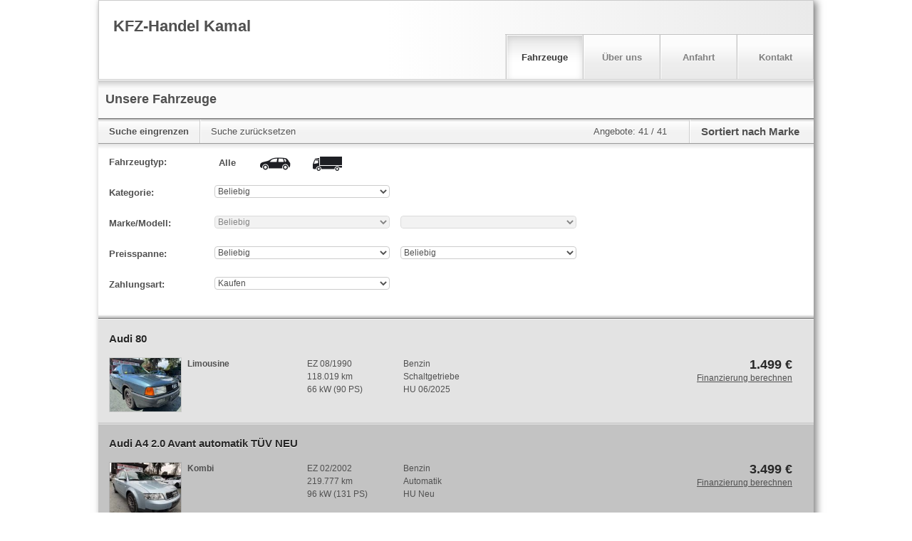

--- FILE ---
content_type: text/javascript;charset=UTF-8
request_url: https://home.mobile.de/home/js/6cd30562/des.js
body_size: 10597
content:
define([
    "svc",
    "jquery",
    "mobile",
    "detect",
    "plugins/Elastislide/js/jquery.elastislide",
    "plugins/Elastislide/js/jquery.easing.1.3",
    "plugins/FlexSlider/jquery.flexslider",
    "plugins/rect",
    "plugins/jquery.natural",
    "plugins/unslider",
    "bootstrap-2.3.2",
    "plugins/autoNumeric",
], function (svc) {
    "use strict";
    mobile.namespace("mobile.DHP");

    var adId,
        slideshowCheck,
        hasVideo = false,
        hasGallery,
        currentPage = 1,
        imgCount = 0,
        playerSmall,
        playerLarge,
        youtubeScript = null,
        galleryVars = {},
        videoSlidesData = {},
        sizes = new Array("Small"),
        videoId = null,
        /** Attributes which need special handling somewhere on the page outside the attributes section. */
        SPECIAL_ATTRIBUTES = ["category", "availability", "damageCondition", "export", "sku", "countryVersion"],
        /** Attributes which are displayed right next to the pictures at the top of the page in the given order. */
        TOP_ATTRIBUTES = ["firstRegistration", "constructionYear", "mileage", "fuel", "power", "transmission"],
        isMobile = {
            Android: function () {
                return navigator.userAgent.match(/Android/i);
            },
            BlackBerry: function () {
                return navigator.userAgent.match(/BlackBerry/i);
            },
            iOS: function () {
                return navigator.userAgent.match(/iPhone|iPad|iPod/i);
            },
            Opera: function () {
                return navigator.userAgent.match(/Opera Mini/i);
            },
            Windows: function () {
                return navigator.userAgent.match(/IEMobile/i);
            },
            any: function () {
                return (
                    isMobile.Android() ||
                    isMobile.BlackBerry() ||
                    isMobile.iOS() ||
                    isMobile.Opera() ||
                    isMobile.Windows()
                );
            },
        },
        createSinglePhoneAction = function (phoneNumber) {
            var phoneLink = "<a href='" + phoneNumber + "'>" + $("button.phone").html() + "</a>";
            phoneLink = phoneLink.replace("tel:tel:", "tel:");

            var $newButton = $("<button>", { class: "btn btn-small btn-inverse singlePhone visible-phone" });
            $newButton.html(phoneLink);

            $(".containerPhoneAndMail").find("button.phone").remove();
            $(".containerPhoneAndMail").prepend($newButton);
        },
        updateQueryStringParameter = function (a, k, v) {
            var re = new RegExp("([?|&])" + k + "=.*?(&|$)", "i"),
                separator = a.indexOf("?") !== -1 ? "&" : "?";

            if (a.match(re)) {
                return a.replace(re, "$1" + k + "=" + v + "$2");
            }
            return a + separator + k + "=" + v;
        };

    var desPage = {
        renderDes: function (contentUrl, customerId, adId) {
            $(".modal").modal("hide");

            svc.getAd(adId)
                .then(function (data) {
                    if (data.sellerId !== parseInt(customerId)) {
                        throw "Ad does not belong to seller!";
                    }
                    return data;
                })
                .done(function (data) {
                    var gallery = desPage.transformGallery(data.images);
                    var recommendUrl = desPage.createRecommendUrl(data);
                    var aRefPhoneNumber = "tel:"+(data.contact.phones && data.contact.phones.length > 0 ? data.contact.phones[0].number : desNumbers[0]);
                    var visualPhoneNumber = data.contact.phones && data.contact.phones.length > 0 ? data.contact.phones[0].number : desNumbers[0];

                    $(window).scrollTop(0);

                    $("#ses, #about, #directions, #contact, #imprint").hide();

                    var desListingData = {
                        ad: data,
                        attributes: desPage.transformAttributes(data),
                        features: desPage.transformFeatures(data),
                        gallery: gallery,
                        financingType: desPage.financingType(data.financePlans),
                        leasing: desPage.transformLeasing(data.leasing),
                        translation: mobile.i18n,
                        recommendUrl: recommendUrl,
                        staticImage: mobile.staticImages,
                        staticLinks: mobile.staticLinks,
                    };

                    mobile.DHP.desListingData = desListingData;

                    //rendering DES
                    $("#des").html(mobile.dealerHomepage.desListing(desListingData)).show();

                    $("#header, #desStickyHeaderContainer, #phoneScrollIn .popover").addClass("stickyOn");
                    $("#desStickyHeader")
                        .html(
                            mobile.dealerHomepage.desStickyHeader({
                                ad: data,
                                gallery: gallery,
                                translation: mobile.i18n,
                                staticImage: mobile.staticImages,
                                phoneNumber: visualPhoneNumber.replace(' (0)', ' '),
                                leasing: desListingData.leasing,
                            })
                        )
                        .sticky({ zIndex: 3000 });


                        if(visualPhoneNumber && aRefPhoneNumber ){
                            $(".dialog li:not(:first-child) .phoneNumber").parent().remove()
                            $('.dialog a.phoneNumber').prop("href",aRefPhoneNumber.replace(' (0)', ' '))
                            $('.mobilePhoneNumber').html(visualPhoneNumber.replace(' (0)', ' '));
                        }

                    if (data.financePlans && data.financePlans[0] && data.financePlans[0].url) {
                        $("#financing-end-of-page").addClass("financingAvailable");

                        var financePlan = data.financePlans[0];
                        var financingPriceUrl = financePlan.url + "&placement=dealerhp-vip-dealer-contact-link";
                        $("#financing-end-of-page").attr("href", financingPriceUrl);

                        $(".field-deposit .value-display").text(financePlan.downPayment + " €");
                        $(".field-runningtime .value-display").text(
                            financePlan.loanDuration + (mobile.lang === "de" ? " Monate" : " months")
                        );

                        $("#des").trigger("financingAvailable", true);
                    } else {
                        $("#des").trigger("financingAvailable", false);
                    }

                    if (data.contact.phones && data.contact.phones.length > 0) {
                        $(".dealerContactPhoneNumbers").hide();
                        $(".callAnalystPhoneNumbers")
                            .html(
                                mobile.dealerHomepage.phoneNumbers({
                                    translation: mobile.i18n,
                                    data: data.contact.phones,
                                })
                            )
                            .show();
                    }

                    if (!isMobile.any()) {
                        sizes = new Array("Small", "Large");
                        //rendering modal box only for non-mobile devices
                        $("#galleryLarge").html(
                            mobile.dealerHomepage.imageCarousel({
                                ad: data,
                                gallery: gallery,
                                staticImage: mobile.staticImages,
                                translation: mobile.i18n,
                            })
                        );
                    }

                    $("#des").ready(function () {
                        var imgCount = data.images ? data.images.length : 0;
                        var rp = data.stPrice ? "rp" : "NA";
                        if (!noHeader) {
                            //criteo setup
                            window.criteo_q = window.criteo_q || [];
                            window.criteo_q.push(
                                {event: "setAccount", account: [2844, 49341]},
                                {
                                    event: "viewItem",
                                    from: "dealersearch",
                                    item: adId,
                                }
                            );
                        }
                        //setting the vars for both galleries and the "video"-slideshow
                        galleryVars = {
                            Small: {
                                $imageGallery: $("#gallerySmall"),
                                $imageGallerySlider: $("#sliderSmall"),
                                $videoSlideShow: $("#slideshowSmall"),
                                videoSlides: null,
                                videoSlidesData: null,
                                videoSlidesActive: false,
                                thumbWidth: 72,
                                thumbMargin: 11,
                                thumbsPerPage: 3,
                                playerWidth: 300,
                                playerHeight: 250,
                                slideCounter: 0,
                            },
                            Large: {
                                $imageGallery: $("#galleryLarge"),
                                $imageGallerySlider: $("#sliderLarge"),
                                $videoSlideShow: $("#slideshowLarge"),
                                videoSlides: null,
                                videoSlidesData: null,
                                videoSlidesActive: false,
                                thumbWidth: 45,
                                thumbMargin: 5,
                                thumbsPerPage: 8,
                                playerWidth: 640,
                                playerHeight: 480,
                                slideCounter: 0,
                            },
                        };

                        var justPhones = desPage.filterPhones(data.contact.phones);
                        if (justPhones.length === 1 && justPhones[0].uri) {
                            createSinglePhoneAction("tel:"+justPhones[0].uri.replace(' (0)', ' '));
                        } else if (aRefPhoneNumber) {
                            createSinglePhoneAction(aRefPhoneNumber.replace(' (0)', ' '));
                        }

                        $(".nav").find("li[datahash='#ses']").addClass("active");

                        $(".footer").find(".li-recommend").removeClass("hidden").find("a").attr("href", recommendUrl);

                        $(".loading").fadeOut(300);

                        if ($("a.addtooltip").length > 0) {
                            $("a.addtooltip").tooltip();
                        }

                        $("#des").trigger("desLoaded");

                        desPage.checkParking(adId);

                        //rendering the initial video slideshows + galleries
                        if (data.isVideoEnabled) {
                            desVideoSlides._getData(mobile.staticLinks.SLIDESHOW, adId);
                            hasVideo = true;
                            hasGallery = true;
                        } else {
                            hasVideo = false;
                            hasGallery = false;
                        }
                        desImageGallery._createGallery(0);
                        if (isMobile.any()) {
                            // mobile device: remove all event handlers for modal windows
                            $("body")
                                .find("*")
                                .removeData("toggle")
                                .removeAttr("data-toggle")
                                .removeAttr("data-target");
                        } else {
                            //preparing the modal window
                            desPage.modalGallery();
                        }

                        var jumpFinancingOfferRange = function (event) {
                            event.preventDefault();

                            var url = $("#FormFinancingOffer").attr("action");
                            var finUrlWithChannel = url + "&channel=" + detectChannel();

                            window.open(finUrlWithChannel);
                        };

                        desPage.toggleVisibilityLeasing(adId);

                        $("#leasing-form select,#leasing-form input").on("change", function () {
                            desPage.toggleVisibilityLeasing(adId);
                        });

                        $(".leasing-info__link").on("click", function (event) {
                            event.preventDefault();
                            $("html, body").animate(
                                {
                                    scrollTop: $(".leasing").offset().top - 60,
                                },
                                100
                            );
                        });

                        $("#ButtonFinancingOfferRange").on("click touch", jumpFinancingOfferRange);

                        $(".des a.financingLink, #desStickyHeader a.financingLink, footer a.financingLink")
                            .off("click touch")
                            .on("click touch", function (event) {
                                event.preventDefault();
                                var financingLinkUrl = $(this).attr("href");
                                var finUrlWithChannel = financingLinkUrl + "&channel=" + detectChannel();
                                window.open(finUrlWithChannel);
                            });
                    });
                })
                .fail(function (data, textStatus, errorThrown) {
                    //if ad is not found, redirect to ses
                    location.hash = "ses";
                });
        },
        toggleVisibilityLeasing: function (adId) {
            var translations = mobile.i18n;
            var leasingRateRows = $(".leasing__rates");
            var leasingRateNotAvailable = $(".leasing__rates--not-available");
            var leasingRateMonthlyRow = $(".leasing__row--monthly-costs");
            var leasingRateMonthly = $("#leasing_rate_monthly");
            var leasingRateInclVat = $("#leasing_rate_incl_vat");

            leasingRateRows.hide();
            leasingRateNotAvailable.hide();

            var termofcontract = $("#leasing_laufzeit").val();
            var annualmileage = $("#leasing_fahrleistung").val();
            var type = $("#leasing_type_row input[name='type']:checked").val();
            var isPrivate = type === "PRIVATE";

            leasingRateInclVat.text(isPrivate ? translations.LEASING_INCL_VAT : translations.LEASING_EXCL_VAT);

            var nextActiveLeasingRateRow = leasingRateRows.filter(function () {
                var _this = $(this);
                return (
                    _this.data("termofcontract") === parseInt(termofcontract) &&
                    _this.data("annualmileage") === parseInt(annualmileage) &&
                    _this.data("type") === type
                );
            });

            if (nextActiveLeasingRateRow.length <= 0) {
                leasingRateMonthlyRow.hide();
                leasingRateNotAvailable.show();
                return;
            }

            leasingRateMonthlyRow.show();
            nextActiveLeasingRateRow.show();

            var leasing_rate_monthly = jQuery.grep(mobile.DHP.desListingData.leasing.rates, function (rate) {
                return (
                    rate.annualMileageUnformatted == parseInt(annualmileage) &&
                    rate.termOfContract == parseInt(termofcontract) &&
                    rate.type === type
                );
            })[0].rate;

            if (leasing_rate_monthly) {
                leasingRateMonthly.text(leasing_rate_monthly);
            }

            // change leasing linkout target
            const leasingLinkoutUrl = new URL(adId, 'https://www.mobile.de/checkout/leasing/');
            leasingLinkoutUrl.searchParams.set('term', termofcontract);
            leasingLinkoutUrl.searchParams.set('mileage', annualmileage);
            leasingLinkoutUrl.searchParams.set('type', type === 'PRIVATE' ? 'p' : 'c');

            $("#leasing_linkout_button").attr("href", leasingLinkoutUrl);
        },
        checkParking: function (adId) {
            // Only check parking state if parking button is present
            if ($(".parking").length > 0) {
                svc.isParked(adId).done(function () {
                    $(".parking").hide();
                    $(".parked").show();
                });
            }
        },

        createRecommendUrl: function (ad) {
            var recommendationParams = {
                subject: mobile.i18n.RECOMMEND_SUBJECT,
                body: mobile.dealerHomepage.recommendationMailBody({
                    ad: ad,
                    translation: mobile.i18n,
                    url: mobile.staticLinks.HHP_LINK + "#des_" + ad.id,
                }),
            };

            return "mailto:?" + jQuery.param(recommendationParams).replace(/\+/g, "%20");
        },

        transformGallery: function (images) {
            var gallery = [];
            if (images) {
                jQuery.each(images, function (i, image) {
                    var uri = image.uri.replace("//i.ebayimg.sandbox.ebay.com/", "//i.sandbox.ebayimg.com/");
                    var isEPS = uri.includes("ebayimg");
                    var imageSize = {
                        large: isEPS ? "_27.JPG" : "?rule=mo-640.jpg",
                        medium: isEPS ? "_24.JPG" : "?rule=mo-360.jpg",
                        thumbnail: isEPS ? "_18.JPG" : "?rule=mo-200.jpg",
                    }

                    gallery.push({
                        large: { src: "https://" + uri + imageSize.large },
                        medium: { src: "https://" + uri + imageSize.medium },
                        thumbnail: { src: "https://" + uri + imageSize.thumbnail },
                    });

                });
            }

            return gallery;
        },

        transformFeatures: function (ad) {
            var partitions = [],
                features = ad.features.slice(),
                COLS = 4,
                ROWS = Math.ceil(features.length / COLS);

            for (var col = 0; col < COLS; col++) {
                partitions[col] = [];
                for (var row = 0; row < ROWS && features.length > 0; row++) {
                    partitions[col].push(features.shift());
                }
            }

            return partitions;
        },

        _format: function (number, options) {
            if (typeof number !== "number") {
                return mobile.i18n.LEASING_REQUEST_OFFER;
            }
            var locale = jQuery("body").data("locale") === "en" ? "en-GB" : "de-DE";
            return number.toLocaleString(locale, options);
        },

        formatCurrency: function (number) {
            return desPage._format(number, { style: "currency", currency: "EUR" });
        },

        formatCurrencyOrIncluded: function (number) {
            if (number === 0) {
                return mobile.i18n.LEASING_INCLUDED;
            }

            return desPage.formatCurrency(number);
        },

        formatDecimal: function (number) {
            return desPage._format(number, {
                style: "decimal",
                minimumFractionDigits: 2,
                maximumFractionDigits: 2,
            });
        },

        formatCostsPerCilometer: function (number) {
            var formatted = desPage.formatDecimal(number);
            var formattedReplacedComma = formatted.replace(/\./g, "").replace(/,/g, ".");
            if (isNaN(formattedReplacedComma)) {
                return formatted;
            }
            return formatted + " Cent/km";
        },

        formatPercentage: function (number) {
            var numb = number ? number / 100 : undefined;
            return desPage._format(numb, {
                style: "percent",
                minimumFractionDigits: 2,
                maximumFractionDigits: 2,
            });
        },
        sortArrayValues: function (unorderedArray) {
            return unorderedArray.sort(function (a, b) {
                return a - b;
            });
        },
        financingType: function (financePlans) {
            if (!financePlans || !$.isArray(financePlans)) {
                return null;
            }
            if (financePlans.length === 0) {
                return null;
            }
            return financePlans[0].type + (financePlans.length === 2 ? financePlans[1].type : "");
        },
        transformLeasing: function (data) {
            if (!data) {
                return null;
            }
            var annualMileage = [];
            var termOfContract = [];

            data.rates.forEach(function (rate) {
                if (annualMileage.indexOf(rate.annualMileage) <= -1) {
                    annualMileage.push(rate.annualMileage);
                }
                if (termOfContract.indexOf(rate.termOfContract) <= -1) {
                    termOfContract.push(rate.termOfContract);
                }
            });

            annualMileage = desPage.sortArrayValues(annualMileage);
            termOfContract = desPage.sortArrayValues(termOfContract);

            var defaultRate = data.rates.sort((a, b) => {
                var aType = a.type == "PRIVATE" ? 1 : 0;
                var bType = b.type == "PRIVATE" ? 1 : 0;
                // first, sort by type (private before commercial)
                var typeCompare = aType - bType;
                if (typeCompare != 0) {
                    return typeCompare;
                }
                // inside the same type, sort by rate (gross or net, depending on type)
                if (aType == 1) {
                    return a.grossRate - b.grossRate;
                }
                return a.netRate - b.netRate;
            })[0];

            var rateValue = defaultRate.type == "PRIVATE" ? defaultRate.grossRate : defaultRate.netRate;
            rateValue = desPage.formatCurrency(rateValue);
            var ratesFrom = mobile.i18n.LEASING_FROM_X_PER_MONTH.replace("%VAT% €", rateValue);

            var vatKey = defaultRate.type == "PRIVATE" ? "INCLUDE_VAT" : "EXCLUDE_VAT";
            var vatText = mobile.i18n[vatKey]

            var transformedData = {
                grossListPrice: data.grossListPrice && desPage.formatCurrency(data.grossListPrice),
                vatRate: vatText,
                from: mobile.i18n.LEASING_FROM_X_PER_MONTH,
                lender: data.lender,
                comment: data.comment,
                formData: {
                    annualMileage: {
                        default: defaultRate.annualMileageUnformatted,
                        values: annualMileage,
                    },
                    termOfContract: {
                        default: defaultRate.termOfContract,
                        values: termOfContract,
                    },
                },
                ratesFrom,
                rates: jQuery.map(data.rates, function (rate) {
                    var totalLeasingPrice = [rate.registrationFees, rate.destinationCharges, rate.downPayment]
                        .filter(Boolean)
                        .reduce(function name(a, b) {
                            return a + b;
                        }, 0);

                    return {
                        type: rate.type,
                        downPayment: desPage.formatCurrency(rate.downPayment),
                        termOfContract: rate.termOfContract,
                        annualMileage: desPage.formatDecimal(rate.annualMileage),
                        annualMileageUnformatted: rate.annualMileage,
                        netRate: desPage.formatCurrency(rate.netRate),
                        netLoanAmount: desPage.formatCurrency(rate.netLoanAmount),
                        totalAmount: desPage.formatCurrency(rate.totalAmount),
                        annualPercentageRate: desPage.formatPercentage(rate.annualPercentageRate),
                        nominalInterestRate: desPage.formatPercentage(rate.nominalInterestRate),
                        destinationCharges: desPage.formatCurrencyOrIncluded(rate.destinationCharges),
                        registrationFees: desPage.formatCurrencyOrIncluded(rate.registrationFees),
                        extraMileageCosts: desPage.formatCostsPerCilometer(rate.extraMileageCosts),
                        lowMileageCompensation: desPage.formatCostsPerCilometer(rate.lowMileageCompensation),
                        grossRate: desPage.formatCurrency(rate.grossRate),
                        rate: desPage.formatCurrency(rate.netRate || rate.grossRate),
                        totalLeasingPrice: desPage.formatCurrency(totalLeasingPrice),
                    };
                }),
            };
            return transformedData;
        },

        transformAttributes: function (ad) {
            var attributes = { top: [], left: [], right: [], map: {} };
            jQuery.each(ad.attributes, function (i, attribute) {
                if (jQuery.isArray(attribute.value)) {
                    attribute.isArray = true;
                }

                if (TOP_ATTRIBUTES.indexOf(attribute.tag) >= 0 || SPECIAL_ATTRIBUTES.indexOf(attribute.tag) >= 0) {
                    // These attributes are displayed outside the attributes section and therefore need special handling
                    // later on.
                } else if (attribute.tag && attribute.tag.indexOf("envkv.") === 0) {
                    attributes.right.push(attribute);
                } else {
                    attributes.left.push(attribute);
                }

                if (attribute.tag) {
                    attributes.map[attribute.tag] = attribute;
                }
            });

            jQuery.each(TOP_ATTRIBUTES, function (i, tag) {
                if (attributes.map[tag]) {
                    attributes.top.push(attributes.map[tag]);
                }
            });

            return attributes;
        },

        filterPhones: function (phones) {
            var out = [];
            jQuery.each(phones, function (i, phone) {
                if (phone.type !== "FAX") {
                    out.push(phone);
                }
            });
            return out;
        },

        printVehicle: function (contentUrl, adId, customerId) {
            jQuery.ajax({
                type: "POST",
                url: contentUrl,
                cache: false,
                data: {
                    adId: adId,
                    json: true,
                    customerId: customerId
                },
                dataType: "json",
            });
        },

        modalGallery: function () {
            $("#galleryModal")
                .on("show", function () {
                    if ($("#slideshowSmall").length > 0) {
                        $("#des").trigger("stopUnslider", "Small");
                        $("#slideshowSmall").fadeOut();
                    }
                })
                .on("shown", function () {
                    desImageGallery._gotoImage("Small", "Large");
                })
                .on("hide", function () {
                    if ($("#slideshowSmall").length > 0) {
                        $("#des").trigger("stopUnslider", "Large");
                        $("#des").trigger("restartUnslider", "Small");
                        $("#slideshowSmall").fadeIn();
                    }
                })
                .on("hidden", function () {
                    desImageGallery._gotoImage("Large", "Small");
                });
        },
    };

    mobile.DHP.desPage = $.extend(true, {}, mobile.DHP.dealerHomepage, desPage);

    var desImageGallery = {
        _createGallery: function (startImage) {
            $.each(sizes, function (index, value) {
                var size = value,
                    $imageGallery = galleryVars[size].$imageGallery,
                    $flexSlider = $imageGallery.find(".flexslider"),
                    $imageGalleryCounter = $imageGallery.find(".imageCounter"),
                    $imageGallerySlider = galleryVars[size].$imageGallerySlider,
                    $imageGalleryThumbs = $imageGallerySlider.find("a:has(img.es-thumb)"),
                    initialIndex = startImage + 1;

                imgCount = $imageGallerySlider.find(".es-carousel li").length;

                // Set image counter default value
                $imageGalleryCounter.text(initialIndex + " / " + imgCount);

                // mark the correct thumbnail
                $imageGalleryThumbs.eq(startImage).addClass("selectedThumb");

                // this is the touch slider with the iDots
                $flexSlider.flexslider({
                    animation: "slide",
                    useCSS: true,
                    animationLoop: true,
                    animationDuration: 10,
                    easing: "linear",
                    slideshow: false,
                    startAt: startImage,
                    multipleKeyboard: true,
                    video: false,

                    // hide iDots on IE8 and below
                    controlNav: true,
                    start: function (slider) {
                        $flexSlider.removeClass("loadImg");
                        if (startImage > 0) {
                            var instance = $flexSlider.data(),
                                animatingTo = startImage,
                                nextIndex = animatingTo + 1,
                                $nextSlide = $flexSlider.find(".slide").eq(nextIndex),
                                $nextImage = $nextSlide.find("img"),
                                isNotLoaded = $nextImage.hasClass("loadOnDemand");

                            if (isNotLoaded) {
                                desImageGallery._setDimensions($flexSlider, $nextImage, size);
                            }
                        }
                        if (startImage === 0) {
                            $("#des").trigger("startUnslider", size);
                        }
                        desImageGallery._doAnimation(animatingTo, size);
                    },

                    before: function (slider) {
                        var instance = $flexSlider.data(),
                            animatingTo = instance.flexslider.animatingTo,
                            nextIndex = animatingTo + 1,
                            $nextSlide = $flexSlider.find(".slide").eq(nextIndex),
                            $nextImage = $nextSlide.find("img"),
                            isNotLoaded = $nextImage.hasClass("loadOnDemand"),
                            slideHasVideo = $nextSlide.hasClass("video");
                        if ((animatingTo === 0 || !animatingTo) && animatingTo != slider.currentSlide) {
                            $("#des").trigger("restartUnslider", size);
                        } else {
                            if (animatingTo != slider.currentSlide) {
                                $("#des").trigger("stopUnslider", size);
                            }
                        }
                        if (isNotLoaded) {
                            desImageGallery._setDimensions($flexSlider, $nextImage);
                        }

                        $imageGallery.find(".selectedThumb").removeClass("selectedThumb");
                        slideshowCheck = $(".slides").find("li.slide.video");
                        $imageGalleryThumbs.eq(animatingTo).addClass("selectedThumb");
                        $imageGalleryCounter.text(String(nextIndex) + " / " + String(imgCount));

                        desImageGallery._doAnimation(animatingTo, size);
                    },
                });

                // This is the thumbnail carousel slider for desktop/tablet
                if ($imageGalleryThumbs.length && $imageGalleryThumbs.length > 1) {
                    var flexInstance = $flexSlider.data("flexslider");
                    desImageGallery._thumbSlider($imageGallerySlider, flexInstance, size);
                } else {
                    $imageGallerySlider.hide();
                }
            });
        },

        _thumbSlider: function ($slider, flexInstance, size) {
            $slider.elastislide({
                imageW: galleryVars[size].thumbWidth,
                margin: galleryVars[size].thumbMargin,
                border: 2,
                onClick: function ($item) {
                    if (flexInstance.animating || $slider.find("ul:animated").length) {
                        return;
                    }
                    desImageGallery._thumbClick($item);
                },
            });
        },

        _thumbClick: function ($item) {
            var $imageGalleryBox = $item.parents(".galleryBox");

            // highlight newly selected thumbnail
            $imageGalleryBox
                .find(".selectedThumb")
                .removeClass("selectedThumb")
                .find("a")
                .addClass("selectedThumb")
                .find(".imageCounter")
                .text(String($item.index() + 1) + " / " + String($item.siblings().length + 1));

            $imageGalleryBox.find(".imageView").flexslider($item.index());
        },

        _setDimensions: function ($flexSlider, $nextImage) {
            var newSrc = null;

            if ($(window).width() < 767 && $nextImage.data("large-src")) {
                //
            } else if ($nextImage.data("src")) {
                newSrc = $nextImage.data("src");
            } else {
                newSrc = $nextImage.attr("src");
            }

            var targetViewport = new Rect($flexSlider.width(), $flexSlider.height()),
                imageRect,
                $imgBuf = $("<img />").attr({
                    src: newSrc,
                    "data-toggle": "modal",
                    "data-target": "#galleryModal",
                });

            if (isMobile.iOS() && $nextImage.data("large-src")) {
                //higher resolution images for retina displays
                newSrc = $nextImage.data("large-src");
                $nextImage.attr("src", newSrc);
            }
        },

        _fitImages: function (parent) {
            var $imageViewport = $(parent).find(".imageView"),
                boxDimensions = {
                    x: $imageViewport.width(),
                    y: $imageViewport.height(),
                },
                target = new Rect(boxDimensions.x, boxDimensions.y),
                imageRect,
                originalDimensions = {};

            $(parent)
                .find("div.slideWrapper img")
                .each(function () {
                    var that = this;
                    originalDimensions = {
                        width: $(this).naturalWidth(),
                        height: $(this).naturalHeight(),
                    };

                    if ($(this).data("originalDimensions") !== "undefined") {
                        $(this).data("originalDimensions", originalDimensions);
                    }

                    imageRect = new Rect(
                        $(this).data("originalDimensions").width,
                        $(this).data("originalDimensions").height
                    );
                    imageRect.sizeToFit(target);
                    $(this).css(imageRect.size());
                });
        },

        _doAnimation: function (animatingTo, size) {
            if (size === "Large" && !animatingTo) {
                animatingTo = 0;
            }

            var $imageGallerySlider = galleryVars[size].$imageGallerySlider,
                noOfSlides = $imageGallerySlider.find("ul li").length,
                esInstance = $imageGallerySlider.data("elastislide"),
                pageCount = Math.ceil(noOfSlides / galleryVars[size].thumbsPerPage),
                thumbsPerPage = galleryVars[size].thumbsPerPage;

            if (imgCount > 1) {
                esInstance.current = animatingTo;

                $imageGallerySlider.find(".imageView").removeData("elastislide").data("elastislide", esInstance);

                if (animatingTo + 1 > currentPage * thumbsPerPage) {
                    esInstance.slideToCurrent();
                    if (esInstance.current === noOfSlides - 1) {
                        currentPage = pageCount;
                    } else {
                        currentPage++;
                    }
                } else if (animatingTo + 1 <= currentPage * thumbsPerPage - thumbsPerPage) {
                    esInstance.current = animatingTo - 2;
                    if (esInstance.current < 0) {
                        esInstance.current = 0;
                        currentPage = 1;
                    } else {
                        currentPage--;
                    }
                    esInstance.slideToCurrent();
                }
            } else {
                $imageGallerySlider.find(".es-thumb-container").hide();
            }
        },

        _gotoImage: function (initialGallery, activeGallery) {
            //TODO: jump to same image as displayed in small gallery
            var activeSlide = galleryVars[initialGallery].$imageGallery.find(".flex-active-slide").index();
            $("#des").trigger("stopUnslider", initialGallery);
            $("#des").trigger("restartUnslider", activeGallery);

            if (activeSlide > 0) {
                if (hasVideo && activeSlide > 1) {
                    $("#des").trigger("stopUnslider", activeGallery);
                }

                if (hasVideo && activeSlide === 1) {
                    $("#des").trigger("stopUnslider", initialGallery);
                }

                var $flexSlider = galleryVars[activeGallery].$imageGallery.find(".flexslider");

                $flexSlider.flexslider(activeSlide - 1);
                desImageGallery._doAnimation(activeSlide, activeGallery);
            }
        },
        _cleanUp: function () {
            //$("body").find(".video").remove();
            desImageGallery._createGallery(0);
        },
    };

    mobile.DHP.desImageGallery = $.extend(true, {}, mobile.DHP.dealerHomepage, desImageGallery);

    var desVideoSlides = {
        _getData: function (url, adId) {
            $.getJSON(url, {
                id: adId,
                cache: false,
            })
                .fail(function () {
                    hasVideo = false;
                    hasGallery = false;
                    //TODO: remove video related elements
                    desImageGallery._cleanUp();
                })
                .done(function (data) {
                    if ($.isEmptyObject(data)) {
                        hasVideo = false;
                        hasGallery = false;
                    }
                    if (hasVideo || hasGallery) {
                        if (data.videoDetails) {
                            if (typeof YT === "undefined") {
                                youtubeScript = $("<script></script>")
                                    .attr("src", "https://www.youtube.com/iframe_api")
                                    .appendTo("head");
                            }
                            videoId = data.videoDetails.youtubeId;
                            desVideoSlides._embed();
                        } else if (!data.images) {
                            hasVideo = false;
                            //TODO: remove video related elements
                            desImageGallery._cleanUp();
                        } else {
                            //videoId = null;
                            videoSlidesData = data;

                            $("#des").trigger("renderUnslider");
                        }
                    } else {
                        $(".slider, .blank").hide();
                        var placeholderImg = $(".printImg").html();
                        $(".imageView").html(placeholderImg);
                    }
                });
        },

        _embed: function () {
            window.onYouTubeIframeAPIReady = function () {
                playerSmall = new YT.Player("youtubeSmall", {
                    height: galleryVars["Small"].playerHeight,
                    width: galleryVars["Small"].playerWidth,
                    videoId: videoId,
                    playerVars: { rel: 0 },
                });
                if (!isMobile.any()) {
                    playerLarge = new YT.Player("youtubeLarge", {
                        height: galleryVars["Large"].playerHeight,
                        width: galleryVars["Large"].playerWidth,
                        videoId: videoId,
                        playerVars: { rel: 0 },
                    });
                }
                $(".slideshow").hide();
                $(".video").find(".blank").hide();
            };
            // if api has been loaded before
            if (typeof YT !== "undefined") {
                playerSmall = new YT.Player("youtubeSmall", {
                    height: galleryVars["Small"].playerHeight,
                    width: galleryVars["Small"].playerWidth,
                    videoId: videoId,
                    playerVars: { rel: 0 },
                });
                if (!isMobile.any()) {
                    playerLarge = new YT.Player("youtubeLarge", {
                        height: galleryVars["Large"].playerHeight,
                        width: galleryVars["Large"].playerWidth,
                        videoId: videoId,
                        playerVars: { rel: 0 },
                    });
                }
                $(".slideshow").hide();
                $(".video").find(".blank").hide();
            }
        },

        _playVideo: function (size) {
            if (playerSmall && size === "Small") {
                playerSmall.playVideo();
            } else if (playerLarge && size === "Large") {
                playerLarge.playVideo();
            }
        },

        _stopVideo: function (size) {
            if (playerSmall && size === "Small") {
                playerSmall.stopVideo();
            }
        },

        _render: function () {
            $.each(sizes, function (index, value) {
                var imgUrl,
                    size = value,
                    $videoSlides = $(".slideshow." + size + " ul"),
                    slideImgCount = $(videoSlidesData.images).length;

                if (slideImgCount > 15) {
                    slideImgCount = 15;
                }

                $videoSlides.empty();

                $(videoSlidesData.images).each(function (i, item) {
                    if (i < slideImgCount) {
                        if (size === "Large" || isMobile.iOS()) {
                            imgUrl = item.urlLarge;
                        } else {
                            imgUrl = item.urlSmall;
                        }

                        $videoSlides.append(
                            '<li class="slide_' +
                                i +
                                " " +
                                size +
                                '" style="background-image: url(\'' +
                                imgUrl +
                                "'); background-repeat: no-repeat;background-position: center;\"></li>"
                        );

                        if (i === slideImgCount - 1) {
                            $videoSlides.find("li.slide_" + i).addClass("lastSlide");
                        }

                        if (item.caption != null && item.caption.length > 1 && i < slideImgCount - 2) {
                            $videoSlides
                                .find("li.slide_" + i)
                                .append('<div class="caption">' + item.caption + "</div>");
                        }

                        if (i === 0 && videoSlidesData.headLine.length > 1) {
                            $videoSlides.find("li:last").append("<h1>" + videoSlidesData.headLine + "</h1>");
                        }

                        if (i === slideImgCount - 2) {
                            //display services

                            if (
                                videoSlidesData.services?.serviceHeadline?.length > 1
                            ) {
                                $videoSlides
                                    .find("li.slide_" + i)
                                    .empty()
                                    .append(
                                        '<div class="services"><p><strong>' +
                                            videoSlidesData.services.serviceHeadline +
                                            "</strong></p></div>"
                                    )
                                    .find("p.serviceItem")
                                    .remove();
                            }

                            $(videoSlidesData.services?.serviceList?.value).each(function (i, item) {
                                if (item.length > 1 && i < 5) {
                                    $videoSlides.find(".services").append('<p class="serviceItem">' + item + "</p>");
                                }
                            });
                        }

                        if (i === slideImgCount - 1) {
                            //display contact
                            $videoSlides
                                .find("li.slide_" + i)
                                .empty()
                                .append("<h1>" + videoSlidesData.headLine + "</h1>")
                                .append('<div class="dealerContact"></div>');

                            var $dealerContact = $videoSlides.find(".dealerContact");

                            if (
                                videoSlidesData.dealerContact.dealerStreet &&
                                videoSlidesData.dealerContact.dealerStreet.length > 1
                            ) {
                                $dealerContact.append("<p>" + videoSlidesData.dealerContact.dealerStreet + "</p>");
                            }

                            if (
                                videoSlidesData.dealerContact.dealerCity &&
                                videoSlidesData.dealerContact.dealerCity.length > 1
                            ) {
                                $dealerContact.append("<p>" + videoSlidesData.dealerContact.dealerCity + "</p>");
                            }

                            if (
                                videoSlidesData.dealerContact.dealerPhone &&
                                videoSlidesData.dealerContact.dealerPhone.length > 1
                            ) {
                                $dealerContact.append("<p>" + videoSlidesData.dealerContact.dealerPhone + "</p>");
                            }

                            if (
                                videoSlidesData.dealerContact.dealerLink &&
                                videoSlidesData.dealerContact.dealerLink.length > 1
                            ) {
                                $dealerContact.append(
                                    '<p><a href="' +
                                        videoSlidesData.dealerContact.dealerLink +
                                        '" target="_blank">' +
                                        videoSlidesData.dealerContact.dealerLink +
                                        "</a></p>"
                                );
                            }
                        }
                    }
                });
            });
        },

        _init: function (size) {
            var $element = galleryVars[size].$videoSlideShow;
            setTimeout(function () {
                galleryVars[size].videoSlides = $element.addClass("moveit_first").unslider({
                    dots: false,
                    delay: 7000,
                    keys: false,
                    speed: 1,
                    complete: function () {
                        desVideoSlides._changeEffect($element);
                    },
                });
                galleryVars[size].videoSlidesData = galleryVars[size].videoSlides.data("unslider");
                $element.find("ul").removeClass("hidden");
                setTimeout(function () {
                    $element.find(".placeholderImage").fadeOut(1500);
                }, 3500);
                setTimeout(function () {
                    $("#des").trigger("stopUnslider", "Large");
                }, 700);
            }, 1000);
        },

        _start: function (size) {
            var $element = galleryVars[size].$videoSlideShow;
            var slideTotal = $(videoSlidesData.images).length;
            if ($element.is(":visible")) {
                setTimeout(function () {
                    galleryVars[size].videoSlides = $element.addClass("moveit_first").unslider({
                        dots: false,
                        delay: 7000,
                        keys: false,
                        speed: 1,
                        complete: function (el) {
                            galleryVars[size].slideCounter++;
                            if (galleryVars[size].slideCounter === slideTotal - 1) {
                                desVideoSlides._changeEffect($element, "moveit_last");
                                $("#des").trigger("stopUnslider", size);
                                galleryVars[size].slideCounter = 0;
                            } else {
                                desVideoSlides._changeEffect($element);
                            }
                        },
                    });
                    galleryVars[size].videoSlidesData = galleryVars[size].videoSlides.data("unslider");
                    $element.find("ul").removeClass("hidden");
                    setTimeout(function () {
                        $element.find(".placeholderImage").fadeOut(1500);
                    }, 3500);
                }, 10);
            } else {
                desVideoSlides._init(size);
            }
        },

        _stop: function (size) {
            var $element = galleryVars[size].$videoSlideShow;
            if (galleryVars[size].videoSlidesData) {
                galleryVars[size].videoSlidesData.stop();
                $($element).removeClass("moveit_1", "moveit_2");
                galleryVars[size].videoSlidesActive = false;
            }
        },

        _destroy: function () {
            videoId = null;
            adId = null;
            youtubeScript = null;
            if (playerSmall) {
                playerSmall.destroy();
                playerSmall = null;
            }
            if (playerLarge) {
                playerLarge.destroy();
                playerLarge = null;
            }

            $.each(sizes, function (index, value) {
                var size = value;
                try {
                    var $element = galleryVars[size].$videoSlideShow;
                    if (galleryVars[size].videoSlidesData) {
                        galleryVars[size].videoSlidesData.stop();
                        galleryVars[size].videoSlidesData = null;
                        $($element).remove();
                        galleryVars[size].videoSlidesActive = false;
                    }
                } catch (err) {
                    //console.log(err);
                }
            });
            return false;
        },

        _restart: function (size) {
            var $element = galleryVars[size].$videoSlideShow;
            var slideTotal = $(videoSlidesData.images).length;
            setTimeout(function () {
                galleryVars[size].videoSlides = $element.addClass("moveit_first").unslider({
                    dots: false,
                    delay: 7000,
                    keys: false,
                    speed: 1,
                    complete: function (el) {
                        galleryVars[size].slideCounter++;
                        if (galleryVars[size].slideCounter === slideTotal - 1) {
                            desVideoSlides._changeEffect($element, "moveit_last");
                            $("#des").trigger("stopUnslider", size);
                            galleryVars[size].slideCounter = 0;
                        } else {
                            desVideoSlides._changeEffect($element);
                        }
                    },
                });
                galleryVars[size].videoSlidesData = galleryVars[size].videoSlides.data("unslider");
                $element.find("ul").removeClass("hidden");
                $element.find(".placeholderImage").fadeOut(500);
            }, 10);
        },

        _changeEffect: function ($element, classname) {
            if (!classname) {
                if ($element.hasClass("moveit_1") || $element.hasClass("moveit_first")) {
                    $element.removeClass("moveit_first").removeClass("moveit_1").addClass("moveit_2");
                } else {
                    $element.removeClass("moveit_2").addClass("moveit_1");
                }
            } else {
                $element.removeClass("moveit_1").removeClass("moveit_2").addClass(classname);
            }
        },
    };

    mobile.DHP.desVideoSlides = $.extend(true, {}, mobile.DHP.dealerHomepage, desVideoSlides);

    $(window).on("orientationchange", function (e) {
        if ($("#gallerySmall").length > 0) {
            desImageGallery._fitImages("#gallerySmall");
            $("html, body").animate(
                {
                    scrollTop: $("#gallerySmall").offset().top + 5,
                },
                100
            );
        }
    });

    /* Unslider stuff to replace the flash video slideshow */

    $("#des")
        .on("renderUnslider", function (e) {
            if (hasVideo) {
                if (videoId) {
                    //do nothing. User should decide if he wants to watch video or not
                    //desVideoSlides._playVideo(size);
                } else {
                    desVideoSlides._render();
                }
            }
        })
        .on("startUnslider", function (e, size) {
            if (hasVideo) {
                if (videoId) {
                    //do nothing. User should decide if he wants to watch video or not
                    //desVideoSlides._playVideo(size);
                } else {
                    desVideoSlides._start(size);
                    galleryVars[size].videoSlidesActive = true;
                }
            }
        })
        .on("stopUnslider", function (e, size) {
            desVideoSlides._stop(size);
            if (hasVideo) {
                if (videoId) {
                    desVideoSlides._stopVideo(size);
                }
            }
        })
        .on("restartUnslider", function (e, size) {
            if (hasVideo) {
                if (videoId) {
                    //do nothing. User should decide if he wants to watch video or not
                    //desVideoSlides._playVideo(size);
                } else {
                    desVideoSlides._restart(size);
                }
            }
        })
        .on("unLoad", function (e) {
            $("#financing-end-of-page").removeClass("financingAvailable");
            $("#header, #desStickyHeaderContainer, #phoneScrollIn .popover").removeClass("stickyOn");
            desVideoSlides._destroy();
        });
});


--- FILE ---
content_type: application/javascript
request_url: https://home.mobile.de/5ZiCmpJeOJ/54_ewYMGsY/ikEttbptfcpmLk/WGYpAQ/djQue/T8OeB4B
body_size: 174350
content:
(function(){if(typeof Array.prototype.entries!=='function'){Object.defineProperty(Array.prototype,'entries',{value:function(){var index=0;const array=this;return {next:function(){if(index<array.length){return {value:[index,array[index++]],done:false};}else{return {done:true};}},[Symbol.iterator]:function(){return this;}};},writable:true,configurable:true});}}());(function(){W0();LBF();VIF();var Xp=function(YR,Z5){return YR>>>Z5|YR<<32-Z5;};var NL=function(bB){var Zp=['text','search','url','email','tel','number'];bB=bB["toLowerCase"]();if(Zp["indexOf"](bB)!==-1)return 0;else if(bB==='password')return 1;else return 2;};var YL=function(){return jR.apply(this,[P,arguments]);};var Zg=function(hJ,qs){return hJ>>qs;};var bg=function(m5){if(m5==null)return -1;try{var O7=0;for(var I7=0;I7<m5["length"];I7++){var XS=m5["charCodeAt"](I7);if(XS<128){O7=O7+XS;}}return O7;}catch(xS){return -2;}};var Oc=function(C7,zI){return C7[JB[pL]](zI);};var O5=function lL(Zc,D5){var fz=lL;for(Zc;Zc!=V4;Zc){switch(Zc){case C4:{jR.call(this,VZ,[zR()]);RB=Q5();jR.call(this,YG,[zR()]);jR(gx,[]);Zc+=FF;QU=jR(K3,[]);PB(GV,[Yb()]);}break;case sl:{Ks.pop();Zc=V4;}break;case YZ:{Cb[Zf(typeof js()[bp(Ls)],'undefined')?js()[bp(ss)](fB,fS,M5,mp(Lf),lg,fW):js()[bp(Ls)].call(null,pQ,WS,kQ,pQ,ss,kZ)]=function(jU,PJ){if(Tg(PJ,rJ[ss]))jU=Cb(jU);Ks.push(KU);if(Tg(PJ,rJ[Up])){var Is;return Ks.pop(),Is=jU,Is;}if(Tg(PJ,Ls)&&Zf(typeof jU,lW(typeof jz()[XB(Up)],'undefined')?jz()[XB(Lf)].apply(null,[Ys,PR,Uc,Ms]):jz()[XB(tL)](Ff,tg,T5,WI))&&jU&&jU[js()[bp(pL)].apply(null,[NI,Zs,T0,g7,Wf,RL])]){var b5;return Ks.pop(),b5=jU,b5;}var l5=Dv[Ng()[G5(Wf)](dp,hl,Sc,Ls)][lW(typeof bs()[lJ(Af)],'undefined')?bs()[lJ(zS)].apply(null,[mY,AQ,KW,gg]):bs()[lJ(Af)](MU,Up,mp(mp({})),xI)](null);Cb[kS()[vW(cJ)].call(null,Up,EN)](l5);Dv[Ng()[G5(Wf)].call(null,dp,hl,QS,p7)][XI()[kR(Nb)](Z9,Af,Zs)](l5,kS()[vW(Wf)].apply(null,[NI,G0]),lL(dD,[rS()[dU(Lf)](Jb,pQ,Ys,NS,Wf),mp(mp({})),pU()[rf(cJ)](rQ,cb,Db),jU]));if(Tg(PJ,rJ[pL])&&Zb(typeof jU,lW(typeof Ng()[G5(Nb)],Qz('',[][[]]))?Ng()[G5(Db)](ES,qN,tJ,Ns):Ng()[G5(g7)].apply(null,[tf,V7,ks,Ff])))for(var pW in jU)Cb[XI()[kR(Wf)](J0,mp(mp([])),Gg)](l5,pW,function(Yf){return jU[Yf];}.bind(null,pW));var Mc;return Ks.pop(),Mc=l5,Mc;};Zc-=J;}break;case MZ:{Zc+=Ev;HJ=function(){return Zz.apply(this,[b3,arguments]);};Ob=function(SI,RW){return Zz.apply(this,[cN,arguments]);};Lb=function(){return Zz.apply(this,[gl,arguments]);};r7=function(W5,CS,kW){return Zz.apply(this,[ZY,arguments]);};jR(QF,[]);JB=Mb();k5=Vg();}break;case dV:{PB(Q3,[Yb()]);(function(pB,tp){return PB.apply(this,[JN,arguments]);}(['d','FT1P','T','c','8f','d8P','dTTT','6TTT','dTTd','dT8F','11','8888','8d1','6','F','dT','dGx6','8','P','dGPx','dGF6','x'],vJ));rJ=PB(fY,[['FT1fGTTTTTT','d','c','8','Pff6fGTTTTTT','Pfx16','F81F1Px81fGTTTTTT','F8c8PP6','c6ccPTxGTTTTTT','T','ccccccc','18d66df','PF','d8c','dT8F','8TFc','6PTT','cd18','dP6cF','68xPc','6','dTTTTTTT','dT','f','d6','66','F','8f','68','dd8','F81F1Px81P','F111','8111','dTTTT','8TTT','dc','8TdP','111111','dGcd','d8','8T','cx','6TTT','8Gdd','dd','dx','8F','x','dGF6','dTTT','6PTTTTT','cxf','xF1','cF8'],mp({})]);S4=function jckFVByYsR(){tC();Tp();GR();function EE(){var pH=Object['\x63\x72\x65\x61\x74\x65'](Object['\x70\x72\x6f\x74\x6f\x74\x79\x70\x65']);EE=function(){return pH;};return pH;}function Ax(a,b){return a.charCodeAt(b);}function EH(){return Kk.apply(this,[ZF,arguments]);}function SH(){return Kk.apply(this,[Ok,arguments]);}var jO;var x0;function gO(JF,Ir){var bP=gO;switch(JF){case Ur:{QF=+ ! ![];VO=QF+QF;FK=QF+VO;Bk=FK+VO;UL=Bk*QF+VO;tk=QF*Bk-VO+FK;bO=UL*FK-tk*VO;Xr=VO-UL+bO+tk;jP=Xr-Bk+bO*VO-QF;lO=+[];Sk=FK*Xr-tk+VO;t9=FK+QF;qP=UL+Bk-t9*QF;n9=qP*Xr-QF-Bk*bO;LF=Xr*QF*bO+tk;sc=UL+Bk*FK+VO+bO;Ec=t9*FK*tk-Bk+sc;Z6=QF*UL+Ec*FK*VO;VP=t9*Bk-VO-QF;V9=sc*tk-t9-FK+qP;YK=UL*QF*Xr+t9+tk;vF=Ec*tk+Bk+qP;QL=VO-qP+sc+bO;dk=QF*Xr+VO*Bk-qP;vc=tk*QF-FK+Xr+UL;K2=VO*Ec*FK-bO*QF;vK=VO*Bk+t9*UL+tk;TF=sc-UL+tk*Ec-bO;DQ=tk*FK-Bk+Xr+sc;kO=bO+UL*qP-VO-tk;F2=QF+VO*FK*Ec+qP;s9=tk-t9+UL*Bk+Xr;X0=sc+t9*Xr+qP+Bk;I9=tk*Ec-sc-Bk+bO;zr=Ec*tk+qP+UL+QF;pw=Xr*VO+t9;zP=UL*qP-tk-FK-Xr;M2=Bk+t9+QF+Ec+qP;lL=Bk*QF*t9+FK-VO;d2=Bk+tk+UL*sc-Xr;bH=Xr-t9+tk*bO-QF;UO=Ec*FK+tk*bO-VO;RH=UL+bO-Bk+sc+QF;f2=tk+Xr-QF+sc*bO;Y2=qP*Xr+bO+FK*VO;lc=qP*tk*t9-FK*UL;FQ=qP*sc+FK+tk;vr=FK*tk*t9-qP+Xr;Sc=qP*sc*VO-tk*t9;k9=UL*t9-qP-Xr+Ec;PK=FK*t9+Xr*tk-VO;mE=UL*tk-VO+Xr+t9;wC=Ec*tk-VO*UL+qP;gP=tk*qP+VO*t9*Bk;b0=FK-UL*QF+bO*t9;TQ=Bk+qP-t9+sc+Xr;TH=Bk*Ec+UL+qP*t9;h0=QF*t9*Ec+qP;PF=VO*FK*Bk+bO*tk;s2=Ec*QF+qP*bO*VO;DP=Ec-Xr+sc*t9;T9=sc-FK+UL*Xr-QF;Lc=Ec*VO-t9+bO*Bk;C0=sc*bO+t9-tk*qP;nE=tk*sc+bO*t9;sQ=FK*Ec-qP*UL+Xr;hK=Ec-bO+VO*Bk+sc;mr=Xr-t9-VO+UL;V2=QF*Xr+bO-Bk+VO;Aw=QF+VO-FK+Bk*UL;P9=UL+Ec+VO+sc+bO;JE=FK+Ec+sc*t9-Xr;qL=sc*UL-Bk*QF-VO;HC=Xr*bO-t9+UL;EO=sc*Bk-qP*FK-t9;NK=Xr-tk-FK+sc+t9;AK=qP+Bk*Xr-bO-QF;DO=Xr*FK*VO+t9;QC=UL*qP+t9*Bk-bO;BF=UL+QF+Bk*tk+sc;PC=VO+qP+sc+bO*tk;AP=VO*t9+bO*Xr*QF;UC=bO-VO+t9+tk*FK;Rc=Xr-tk-UL+bO+Ec;zC=Ec+UL*tk-sc-QF;v0=FK*qP*Bk-QF;tw=tk-FK+VO*Xr+Ec;XH=Xr*sc-Ec-UL+qP;OQ=sc*qP-t9*Xr+FK;OK=Ec+qP+bO+QF+tk;w2=QF+Ec+qP*Bk-FK;h=sc*FK+qP*t9+bO;t6=Ec-tk*FK+qP*Xr;Tw=tk+qP*FK*UL-QF;f=t9*sc+qP*tk+Bk;Rw=UL-Bk*FK+sc*tk;r6=bO+sc*tk-qP-FK;G2=qP+bO*Xr*QF+Ec;L6=FK+VO*Ec+UL;Q9=bO+VO*Ec+Xr-tk;JO=FK*UL*Xr+Bk*tk;cL=t9+sc*tk+Bk*qP;qQ=sc*qP-QF-t9*Bk;U6=FK+tk+Ec+t9*bO;nF=Bk+tk*t9*Xr;GH=QF+qP*t9+sc+tk;E2=t9*sc+Ec+VO*qP;PH=bO+UL+Xr*qP*FK;U=tk+t9-FK+Ec;mL=sc*FK+tk-t9*UL;}break;case Yk:{var fw=Ir[w9];var Qk=Ir[xr];var PO=[];var sK=BQ(xr,[]);var rH=Qk?Yr[EE()[Zw(QF)](BP(wC),dP(dP([])),gP,FK)]:Yr[EE()[Zw(lO)](k9,PK,mE,QF)];for(var b2=lO;Fk(b2,fw[J6()[Wr(lO)](FK,BP(FQ),b0,TQ)]);b2=R2(b2,QF)){PO[Jc()[OL(VO)](BP(TH),lO,dP([]))](rH(sK(fw[b2])));}return PO;}break;case xr:{var hQ=Ir[w9];Xw(hQ[lO]);var W2=lO;while(Fk(W2,hQ.length)){Y()[hQ[W2]]=function(){var sP=hQ[W2];return function(WK,lC){var cE=Cw.call(null,WK,lC);Y()[sP]=function(){return cE;};return cE;};}();++W2;}}break;case ZF:{var Pc=Ir[w9];var k=Ir[xr];var NC=Ir[G6];var K9=R2([],[]);var IL=ML(R2(Pc,Vc()),lL);var mC=BC[k];for(var hO=lO;Fk(hO,mC.length);hO++){var g0=zw(mC,hO);var wF=zw(VQ.Cr,IL++);K9+=BQ(S,[Dr(jE(tL(g0),wF),jE(tL(wF),g0))]);}return K9;}break;case RQ:{var HE=Ir[w9];VQ=function(SF,YH,vw){return gO.apply(this,[ZF,arguments]);};return GC(HE);}break;case AC:{var x2=Ir[w9];GC(x2[lO]);var ZL=lO;while(Fk(ZL,x2.length)){Oc()[x2[ZL]]=function(){var E=x2[ZL];return function(MP,m,DE){var VC=VQ(MP,m,pw);Oc()[E]=function(){return VC;};return VC;};}();++ZL;}}break;case Bw:{var IC=Ir[w9];var sw=Ir[xr];var A2=Ir[G6];var hc=nw[VO];var m0=R2([],[]);var Mr=nw[sw];var HP=z0(Mr.length,QF);while(m6(HP,lO)){var Ew=ML(R2(R2(HP,IC),Vc()),hc.length);var P=zw(Mr,HP);var QP=zw(hc,Ew);m0+=BQ(S,[jE(Dr(tL(P),tL(QP)),Dr(P,QP))]);HP--;}return Tr(IH,[m0]);}break;}}var Yr;function Jc(){var rE=Object['\x63\x72\x65\x61\x74\x65'](Object['\x70\x72\x6f\x74\x6f\x74\x79\x70\x65']);Jc=function(){return rE;};return rE;}function V0(){return Tr.apply(this,[G6,arguments]);}var gH;function wO(){return x9.apply(this,[v9,arguments]);}function fH(){return xL.apply(this,[TO,arguments]);}function pO(FL,M){var dF=pO;switch(FL){case qF:{var SC=M[w9];SC[SC[Lc](NK)]=function(){this[PF].push(z0(this[hK](),this[hK]()));};xL(PL,[SC]);}break;case BH:{var Uc=M[w9];Uc[Uc[Lc](AK)]=function(){this[PF].push(kF(this[hK](),this[hK]()));};pO(qF,[Uc]);}break;case wH:{var rF=M[w9];rF[rF[Lc](DQ)]=function(){var MH=this[P9]();var G9=rF[Bk]();if(this[hK](MH)){this[qL](Uw.h,G9);}};pO(BH,[rF]);}break;case G6:{var WP=M[w9];WP[WP[Lc](DO)]=function(){this[PF].push(this[DO]());};pO(wH,[WP]);}break;case qc:{var Kr=M[w9];Kr[Kr[Lc](QC)]=function(){this[PF].push(R2(this[hK](),this[hK]()));};pO(G6,[Kr]);}break;case Tk:{var Y9=M[w9];Y9[Y9[Lc](BF)]=function(){this[PF].push(tE(this[hK](),this[hK]()));};pO(qc,[Y9]);}break;case F0:{var Y6=M[w9];Y6[Y6[Lc](gP)]=function(){this[PF].push(Dr(this[hK](),this[hK]()));};pO(Tk,[Y6]);}break;case z2:{var z=M[w9];z[z[Lc](PC)]=function(){var vE=this[P9]();var Q=this[P9]();var tP=this[P9]();var TK=this[hK]();var mF=[];for(var N6=lO;Fk(N6,tP);++N6){switch(this[PF].pop()){case lO:mF.push(this[hK]());break;case QF:var lk=this[hK]();for(var fQ of lk.reverse()){mF.push(fQ);}break;default:throw new Error(J6()[Wr(QF)].call(null,Bk,BP(X0),YK,dP(dP(QF))));}}var AH=TK.apply(this[s2].j,mF.reverse());vE&&this[PF].push(this[EO](AH));};pO(F0,[z]);}break;case k0:{var VK=M[w9];VK[VK[Lc](AP)]=function(){var W0=this[PF].pop();var f0=this[P9]();if(CQ(typeof W0,Y()[cr(t9)](tk,BP(I9)))){throw J6()[Wr(VO)].apply(null,[t9,BP(zr),QL,UC]);}if(rQ(f0,QF)){W0.j++;return;}this[PF].push(new Proxy(W0,{get(WF,XL,bL){if(f0){return ++WF.j;}return WF.j++;}}));};pO(z2,[VK]);}break;case J2:{var Qc=M[w9];Qc[Qc[Lc](Ec)]=function(){var p6=[];var qO=this[P9]();while(qO--){switch(this[PF].pop()){case lO:p6.push(this[hK]());break;case QF:var GK=this[hK]();for(var ck of GK){p6.push(ck);}break;}}this[PF].push(this[C0](p6));};pO(k0,[Qc]);}break;}}function DL(){return BQ.apply(this,[SP,arguments]);}function n6(){return KH.apply(this,[Yk,arguments]);}function Ob(){this["bq"]^=this["bv"];this.Up=Cb;}function Oc(){var LQ=new Object();Oc=function(){return LQ;};return LQ;}function tC(){j6=new Object();lO=0;J6()[Wr(lO)]=jckFVByYsR;if(typeof window!==[]+[][[]]){Yr=window;}else if(typeof global!==''+[][[]]){Yr=global;}else{Yr=this;}}function LC(){return BQ.apply(this,[wH,arguments]);}function Fw(){return xL.apply(this,[gw,arguments]);}function AQ(){return gO.apply(this,[xr,arguments]);}var Uw;var nw;function PP(){return KH.apply(this,[wP,arguments]);}function nC(){nw=["=/!K","f","O,F;aRv\x3f(EI3tV!q0Oc!<P>D^,/%d2{",":xoP8>c[f9\fsRP\f/}X","S"];}function FH(){return x9.apply(this,[Zc,arguments]);}function Wr(L2){return UP()[L2];}function fE(){return hF.apply(this,[F0,arguments]);}function Dk(Yw,F){return Yw>>F;}function J6(){var zK=Object['\x63\x72\x65\x61\x74\x65'](Object['\x70\x72\x6f\x74\x6f\x74\x79\x70\x65']);J6=function(){return zK;};return zK;}function CQ(NH,jw){return NH!=jw;}function Cb(){this["bq"]=this["bq"]<<13|this["bq"]>>>19;this.Up=qm;}function Wq(){return Xd(Lq(),357842);}function Xd(rR,lh){var L5={rR:rR,bq:lh,Op:0,wb:0,Up:fh};while(!L5.Up());return L5["bq"]>>>0;}function XO(Ak,cQ){return Ak in cQ;}function E0(JP,LE){return JP===LE;}function O(){return xL.apply(this,[Hr,arguments]);}function dQ(){return Kk.apply(this,[PL,arguments]);}function VL(RK,CE){return RK==CE;}function kw(){return Kk.apply(this,[k0,arguments]);}function Vc(){var Cz;Cz=rd()-Wq();return Vc=function(){return Cz;},Cz;}var j6;function FO(){return KH.apply(this,[AC,arguments]);}var Vk;var Xw;function tr(){return pO.apply(this,[F0,arguments]);}function r0(){return Kk.apply(this,[Q0,arguments]);}var tO;function Uk(){return KH.apply(this,[A,arguments]);}function TE(){return xL.apply(this,[g9,arguments]);}var BC;function Tr(lE,QO){var Cc=Tr;switch(lE){case IH:{var tQ=QO[w9];IO=function(jk,vQ,IK){return D0.apply(this,[gc,arguments]);};return Ek(tQ);}break;case A:{var hL=QO[w9];var pF=QO[xr];var j2=QO[G6];var z9=QO[Nk];var zH=R2([],[]);var U9=ML(R2(pF,Vc()),Sk);var VH=pP[hL];var Q6=lO;while(Fk(Q6,VH.length)){var kK=zw(VH,Q6);var xE=zw(pK.kr,U9++);zH+=BQ(S,[Dr(jE(tL(kK),xE),jE(tL(xE),kK))]);Q6++;}return zH;}break;case pL:{var vP=QO[w9];pK=function(kH,nr,Z2,Lr){return Tr.apply(this,[A,arguments]);};return x0(vP);}break;case t:{var nL=QO[w9];var lF=QO[xr];var E6=QO[G6];var JH=R2([],[]);var cC=ML(R2(lF,Vc()),VP);var Bc=kE[E6];var pQ=lO;if(Fk(pQ,Bc.length)){do{var Pw=zw(Bc,pQ);var fF=zw(DL.S0,cC++);JH+=BQ(S,[Dr(jE(tL(Pw),fF),jE(tL(fF),Pw))]);pQ++;}while(Fk(pQ,Bc.length));}return JH;}break;case M6:{var wk=QO[w9];DL=function(AE,sH,vO){return Tr.apply(this,[t,arguments]);};return F6(wk);}break;case AL:{var tH=QO[w9];var H6=QO[xr];var JQ=R2([],[]);var H=ML(R2(H6,Vc()),dk);var dE=wc[tH];var B6=lO;while(Fk(B6,dE.length)){var kc=zw(dE,B6);var C=zw(Cw.X6,H++);JQ+=BQ(S,[Dr(jE(tL(kc),C),jE(tL(C),kc))]);B6++;}return JQ;}break;case mP:{var EF=QO[w9];Cw=function(bc,r){return Tr.apply(this,[AL,arguments]);};return Xw(EF);}break;case Tk:{var Yc=QO[w9];var p0=QO[xr];var Sw=wc[QF];var w=R2([],[]);var sO=wc[Yc];var f6=z0(sO.length,QF);if(m6(f6,lO)){do{var Br=ML(R2(R2(f6,p0),Vc()),Sw.length);var gk=zw(sO,f6);var Ac=zw(Sw,Br);w+=BQ(S,[Dr(jE(tL(gk),Ac),jE(tL(Ac),gk))]);f6--;}while(m6(f6,lO));}return Tr(mP,[w]);}break;case G6:{var B2=QO[w9];Ek(B2[lO]);var tK=lO;if(Fk(tK,B2.length)){do{Jc()[B2[tK]]=function(){var zE=B2[tK];return function(bk,Jr,xP){var xw=IO(bk,Jr,dP(dP(QF)));Jc()[zE]=function(){return xw;};return xw;};}();++tK;}while(Fk(tK,B2.length));}}break;case g9:{var EC=QO[w9];x0(EC[lO]);for(var hE=lO;Fk(hE,EC.length);++hE){J6()[EC[hE]]=function(){var IQ=EC[hE];return function(JK,KF,CH,j){var P6=pK.call(null,JK,KF,bO,s9);J6()[IQ]=function(){return P6;};return P6;};}();}}break;}}function O0(){return x9.apply(this,[Nk,arguments]);}function kL(){return hF.apply(this,[Rr,arguments]);}function qh(){this["bv"]=(this["bv"]&0xffff)*0x1b873593+(((this["bv"]>>>16)*0x1b873593&0xffff)<<16)&0xffffffff;this.Up=Ob;}function KH(xk,XE){var XQ=KH;switch(xk){case ZH:{var GP=XE[w9];GP[GP[Lc](Tw)]=function(){var sk=this[P9]();var KP=GP[Bk]();if(dP(this[hK](sk))){this[qL](Uw.h,KP);}};hF(F0,[GP]);}break;case wP:{var YP=XE[w9];YP[YP[Lc](f)]=function(){this[PF].push(E0(this[hK](),this[hK]()));};KH(ZH,[YP]);}break;case A:{var MF=XE[w9];MF[MF[Lc](Rw)]=function(){var z6=this[P9]();var x=this[hK]();var N=this[hK]();var XK=this[DP](N,x);if(dP(z6)){var WC=this;var t0={get(wQ){WC[s2]=wQ;return N;}};this[s2]=new Proxy(this[s2],t0);}this[PF].push(XK);};KH(wP,[MF]);}break;case qF:{var J=XE[w9];J[J[Lc](r6)]=function(){this[PF].push(tE(BP(QF),this[hK]()));};KH(A,[J]);}break;case Yk:{var LP=XE[w9];LP[LP[Lc](G2)]=function(){this[PF].push(cH(this[hK](),this[hK]()));};KH(qF,[LP]);}break;case AC:{var gQ=XE[w9];gQ[gQ[Lc](L6)]=function(){this[PF]=[];T.call(this[nE]);this[qL](Uw.h,this[mr].length);};KH(Yk,[gQ]);}break;case Ur:{var Gk=XE[w9];Gk[Gk[Lc](Q9)]=function(){this[PF].push(ML(this[hK](),this[hK]()));};KH(AC,[Gk]);}break;case g9:{var mO=XE[w9];mO[mO[Lc](JO)]=function(){this[v0](this[PF].pop(),this[hK](),this[P9]());};KH(Ur,[mO]);}break;case gc:{var Rk=XE[w9];Rk[Rk[Lc](cL)]=function(){this[PF].push(this[EO](undefined));};KH(g9,[Rk]);}break;case J2:{var rO=XE[w9];rO[rO[Lc](qQ)]=function(){this[PF].push(this[U6](this[DO]()));};KH(gc,[rO]);}break;}}function FE(bF){return UP()[bF];}function rQ(ZC,VF){return ZC>VF;}function bl(){this["wb"]++;this.Up=Qq;}function Y(){var UH=Object['\x63\x72\x65\x61\x74\x65']({});Y=function(){return UH;};return UH;}function rG(){this["bq"]=(this["bq"]&0xffff)*0xc2b2ae35+(((this["bq"]>>>16)*0xc2b2ae35&0xffff)<<16)&0xffffffff;this.Up=FX;}function hx(){return HY(J6()[Wr(lO)]+'',"0x"+"\x35\x38\x39\x61\x63\x33\x36");}function BP(YF){return -YF;}function kX(){return hx()+sY("\x35\x38\x39\x61\x63\x33\x36")+3;}function Ap(){return zb(J6()[Wr(lO)]+'',0,hx());}function B(){return gO.apply(this,[AC,arguments]);}function FX(){this["bq"]^=this["bq"]>>>16;this.Up=Xv;}function Dc(){return hF.apply(this,[q6,arguments]);}function Lx(){this["bv"]=(this["bv"]&0xffff)*0xcc9e2d51+(((this["bv"]>>>16)*0xcc9e2d51&0xffff)<<16)&0xffffffff;this.Up=s7;}function HR(){return HY(J6()[Wr(lO)]+'',";",hx());}function CO(){return hF.apply(this,[TO,arguments]);}var D6;function dP(Lk){return !Lk;}0x589ac36,2784717129;function cx(){this["bq"]^=this["bq"]>>>16;this.Up=Ol;}function hP(){return BQ.apply(this,[gc,arguments]);}function GR(){BH=AC+Nk*j0,sr=Ok+Ok*j0,q6=Nk+G6*j0,Ur=Nk+Nk*j0,TO=S+Nk*j0,Zc=Ok+Nk*j0,MQ=Ok+Nk*j0+Ok*j0*j0+Ok*j0*j0*j0+AC*j0*j0*j0*j0,v9=Tc+Nk*j0,g9=G6+AC*j0,CF=t+wH*j0,c=xr+j0,qc=Nk+j0,kP=w9+G6*j0,Yk=Ok+G6*j0,J2=Tc+Ok*j0,SP=Tc+j0,qF=AC+Ok*j0,gw=Tc+wH*j0,Qr=Nk+wH*j0,wP=wH+G6*j0,F0=xr+Ok*j0,M6=t+j0,A9=S+j0,q0=AC+j0,A=wH+Nk*j0,ZH=wH+Ok*j0,Hr=G6+Ok*j0,l9=wH+wH*j0,ZF=t+Ok*j0,Bw=G6+j0,ZQ=wH+G6*j0+w9*j0*j0+j0*j0*j0,z2=G6+Nk*j0,br=w9+G6*j0+Nk*j0*j0+AC*j0*j0*j0+Ok*j0*j0*j0*j0,Zk=t+Nk*j0,RQ=Tc+G6*j0,PL=Nk+Ok*j0,Q0=Ok+j0,gc=G6+G6*j0,Nw=AC+Nk*j0+Ok*j0*j0+Ok*j0*j0*j0+AC*j0*j0*j0*j0,pC=AC+wH*j0,Tk=AC+G6*j0,IH=S+wH*j0,mP=wH+j0,k0=G6+wH*j0,AL=S+Ok*j0,UK=AC+t*j0+G6*j0*j0+Ok*j0*j0*j0+Ok*j0*j0*j0*j0,pL=xr+Nk*j0,Rr=xr+AC*j0;}function bw(){return x9.apply(this,[BH,arguments]);}function xL(Qw,dr){var zF=xL;switch(Qw){case CF:{F6=function(){return nc.apply(this,[A9,arguments]);};nK=function(dO){this[PF]=[dO[s2].j];};K6=function(R9,Q2){return xL.apply(this,[A,arguments]);};jO=function(cK,s0){return xL.apply(this,[pC,arguments]);};tO=function(){this[PF][this[PF].length]={};};X2=function(){this[PF].pop();};x0=function(){return nc.apply(this,[G6,arguments]);};OF=function(){return [...this[PF]];};gH=function(dw){return xL.apply(this,[t,arguments]);};T=function(){this[PF]=[];};Vk=function(){return nc.apply(this,[j0,arguments]);};Ek=function(){return D0.apply(this,[sr,arguments]);};GC=function(){return D0.apply(this,[wH,arguments]);};Xw=function(){return D0.apply(this,[g9,arguments]);};VQ=function(Z9,H2,SE){return D0.apply(this,[Q0,arguments]);};vk=function(UQ,HQ,Gc){return xL.apply(this,[qF,arguments]);};gO(Ur,[]);D6=TL();nC();Tr.call(this,G6,[UP()]);cP();BQ.call(this,AC,[UP()]);wc=X();gO.call(this,xr,[UP()]);pP=KQ();Tr.call(this,g9,[UP()]);l0();BQ.call(this,wH,[UP()]);R();gO.call(this,AC,[UP()]);KK=gO(Yk,[['XqE','Yd','Xqq','XBYYWBBBBBB','XBYEWBBBBBB'],dP({})]);Uw={h:KK[lO],R:KK[QF],s:KK[VO]};;v2=class v2 {constructor(){this[JE]=[];this[mr]=[];this[PF]=[];this[GH]=lO;Kk(Q0,[this]);this[J6()[Wr(FK)].apply(null,[QF,BP(h0),PK,mL])]=vk;}};return v2;}break;case A:{var R9=dr[w9];var Q2=dr[xr];return this[PF][z0(this[PF].length,QF)][R9]=Q2;}break;case pC:{var cK=dr[w9];var s0=dr[xr];for(var h9 of [...this[PF]].reverse()){if(XO(cK,h9)){return s0[DP](h9,cK);}}throw Oc()[CK(VO)].apply(null,[BP(V9),t9,T9]);}break;case t:{var dw=dr[w9];if(E0(this[PF].length,lO))this[PF]=Object.assign(this[PF],dw);}break;case qF:{var UQ=dr[w9];var HQ=dr[xr];var Gc=dr[G6];this[mr]=this[bO](HQ,Gc);this[s2]=this[EO](UQ);this[nE]=new nK(this);this[qL](Uw.h,lO);try{while(Fk(this[JE][Uw.h],this[mr].length)){var lP=this[P9]();this[lP](this);}}catch(sC){}}break;case TO:{var Gr=dr[w9];Gr[Gr[Lc](C0)]=function(){tO.call(this[nE]);};}break;case g9:{var I6=dr[w9];I6[I6[Lc](sQ)]=function(){this[PF].push(GQ(this[hK](),this[hK]()));};xL(TO,[I6]);}break;case Hr:{var I=dr[w9];I[I[Lc](mr)]=function(){this[PF].push(Fk(this[hK](),this[hK]()));};xL(g9,[I]);}break;case gw:{var jc=dr[w9];jc[jc[Lc](V2)]=function(){this[PF].push(this[Bk]());};xL(Hr,[jc]);}break;case PL:{var Zr=dr[w9];Zr[Zr[Lc](Aw)]=function(){var HO=this[P9]();var ww=this[PF].pop();var g=this[PF].pop();var n2=this[PF].pop();var OH=this[JE][Uw.h];this[qL](Uw.h,ww);try{this[HC]();}catch(tc){this[PF].push(this[EO](tc));this[qL](Uw.h,g);this[HC]();}finally{this[qL](Uw.h,n2);this[HC]();this[qL](Uw.h,OH);}};xL(gw,[Zr]);}break;}}function JY(){this["bq"]^=this["Op"];this.Up=cx;}function cH(O9,w0){return O9^w0;}function Cw(){return Tr.apply(this,[Tk,arguments]);}function zb(a,b,c){return a.substr(b,c);}function D0(fO,xQ){var dK=D0;switch(fO){case Qr:{var Hk=xQ[w9];IO.SQ=nc(Hr,[Hk]);while(Fk(IO.SQ.length,vK))IO.SQ+=IO.SQ;}break;case sr:{Ek=function(b9){return D0.apply(this,[Qr,arguments]);};gO.call(null,Bw,[BP(TF),FK,DQ]);}break;case Bw:{var hC=xQ[w9];var xH=R2([],[]);for(var gC=z0(hC.length,QF);m6(gC,lO);gC--){xH+=hC[gC];}return xH;}break;case q0:{var Mc=xQ[w9];VQ.Cr=D0(Bw,[Mc]);while(Fk(VQ.Cr.length,kO))VQ.Cr+=VQ.Cr;}break;case wH:{GC=function(pc){return D0.apply(this,[q0,arguments]);};VQ(BP(F2),lO,dP({}));}break;case l9:{var t2=xQ[w9];var ZO=R2([],[]);var C2=z0(t2.length,QF);if(m6(C2,lO)){do{ZO+=t2[C2];C2--;}while(m6(C2,lO));}return ZO;}break;case Tk:{var H0=xQ[w9];Cw.X6=D0(l9,[H0]);while(Fk(Cw.X6.length,pw))Cw.X6+=Cw.X6;}break;case g9:{Xw=function(xc){return D0.apply(this,[Tk,arguments]);};Tr(Tk,[t9,BP(Z6)]);}break;case Q0:{var jL=xQ[w9];var bQ=xQ[xr];var HH=xQ[G6];var RO=BC[QF];var c2=R2([],[]);var LL=BC[bQ];for(var Jk=z0(LL.length,QF);m6(Jk,lO);Jk--){var H9=ML(R2(R2(Jk,jL),Vc()),RO.length);var Mw=zw(LL,Jk);var V=zw(RO,H9);c2+=BQ(S,[Dr(jE(tL(Mw),V),jE(tL(V),Mw))]);}return gO(RQ,[c2]);}break;case gc:{var m9=xQ[w9];var BK=xQ[xr];var gF=xQ[G6];var Mk=R2([],[]);var jF=ML(R2(m9,Vc()),jP);var K0=nw[BK];var YL=lO;while(Fk(YL,K0.length)){var DC=zw(K0,YL);var XF=zw(IO.SQ,jF++);Mk+=BQ(S,[jE(Dr(tL(DC),tL(XF)),Dr(DC,XF))]);YL++;}return Mk;}break;}}function hF(A6,bE){var rC=hF;switch(A6){case k0:{var RF=bE[w9];RF[RF[Lc](Rc)]=function(){this[PF].push(m6(this[hK](),this[hK]()));};pO(J2,[RF]);}break;case q6:{var fc=bE[w9];fc[fc[Lc](zC)]=function(){this[qL](Uw.h,this[Bk]());};hF(k0,[fc]);}break;case qc:{var LH=bE[w9];LH[LH[Lc](k9)]=function(){this[PF].push(Dk(this[hK](),this[hK]()));};hF(q6,[LH]);}break;case c:{var Ik=bE[w9];Ik[Ik[Lc](v0)]=function(){this[PF].push(qC(this[hK](),this[hK]()));};hF(qc,[Ik]);}break;case S:{var d=bE[w9];d[d[Lc](tw)]=function(){var cF=[];var HK=this[PF].pop();var Jw=z0(this[PF].length,QF);for(var ZK=lO;Fk(ZK,HK);++ZK){cF.push(this[XH](this[PF][Jw--]));}this[v0](L9()[FE(QF)].call(null,dP(dP(lO)),OQ,QF),cF);};hF(c,[d]);}break;case Rr:{var XP=bE[w9];XP[XP[Lc](OK)]=function(){this[PF].push(XO(this[hK](),this[hK]()));};hF(S,[XP]);}break;case Nk:{var PQ=bE[w9];PQ[PQ[Lc](hK)]=function(){this[PF].push(this[QC]());};hF(Rr,[PQ]);}break;case J2:{var EL=bE[w9];EL[EL[Lc](w2)]=function(){this[PF].push(this[P9]());};hF(Nk,[EL]);}break;case TO:{var hH=bE[w9];hH[hH[Lc](h)]=function(){X2.call(this[nE]);};hF(J2,[hH]);}break;case F0:{var SL=bE[w9];SL[SL[Lc](t6)]=function(){this[PF].push(IF(this[hK](),this[hK]()));};hF(TO,[SL]);}break;}}var v2;function UP(){var S9=['CP','q','EQ','E9','N0'];UP=function(){return S9;};return S9;}function d0(){return hF.apply(this,[J2,arguments]);}function KQ(){return ["dQL/)}Y\t6m\r62!%G8u\b\v=7>!","j","k1EJUljZtJ&uz+faF{^e","\"!","tH<[l*\nd ]L42M/AOC.^l/L\x00&\f(22+XRH","9\"9]\\<\v;M+VHK3C_\b56"];}function nH(){return hF.apply(this,[c,arguments]);}function U2(cO){this[PF]=Object.assign(this[PF],cO);}function C6(){return KH.apply(this,[ZH,arguments]);}var QF,VO,FK,Bk,UL,tk,bO,Xr,jP,lO,Sk,t9,qP,n9,LF,sc,Ec,Z6,VP,V9,YK,vF,QL,dk,vc,K2,vK,TF,DQ,kO,F2,s9,X0,I9,zr,pw,zP,M2,lL,d2,bH,UO,RH,f2,Y2,lc,FQ,vr,Sc,k9,PK,mE,wC,gP,b0,TQ,TH,h0,PF,s2,DP,T9,Lc,C0,nE,sQ,hK,mr,V2,Aw,P9,JE,qL,HC,EO,NK,AK,DO,QC,BF,PC,AP,UC,Rc,zC,v0,tw,XH,OQ,OK,w2,h,t6,Tw,f,Rw,r6,G2,L6,Q9,JO,cL,qQ,U6,nF,GH,E2,PH,U,mL;function Ol(){this["bq"]=(this["bq"]&0xffff)*0x85ebca6b+(((this["bq"]>>>16)*0x85ebca6b&0xffff)<<16)&0xffffffff;this.Up=Qb;}function zw(RP,wK){return RP[D6[FK]](wK);}function IF(NE,nQ){return NE<<nQ;}function N2(){return Kk.apply(this,[RQ,arguments]);}function Qb(){this["bq"]^=this["bq"]>>>13;this.Up=rG;}function x9(q9,c9){var cc=x9;switch(q9){case Zc:{var zk=c9[w9];zk[zk[Lc](nF)]=function(){var Pk=this[P9]();var BO=this[P9]();var W=this[Bk]();var Xk=OF.call(this[nE]);var OE=this[s2];this[PF].push(function(...Iw){var CL=zk[s2];Pk?zk[s2]=OE:zk[s2]=zk[EO](this);var RC=z0(Iw.length,BO);zk[GH]=R2(RC,QF);while(Fk(RC++,lO)){Iw.push(undefined);}for(let JC of Iw.reverse()){zk[PF].push(zk[EO](JC));}gH.call(zk[nE],Xk);var p2=zk[JE][Uw.h];zk[qL](Uw.h,W);zk[PF].push(Iw.length);zk[HC]();var d9=zk[hK]();while(rQ(--RC,lO)){zk[PF].pop();}zk[qL](Uw.h,p2);zk[s2]=CL;return d9;});};KH(J2,[zk]);}break;case Nk:{var OP=c9[w9];OP[OP[Lc](E2)]=function(){this[PF].push(this[hK]()&&this[hK]());};x9(Zc,[OP]);}break;case qc:{var NL=c9[w9];x9(Nk,[NL]);}break;case BH:{var hw=c9[w9];var rL=c9[xr];hw[Lc]=function(Fr){return ML(R2(Fr,rL),PH);};x9(qc,[hw]);}break;case AC:{var W6=c9[w9];W6[HC]=function(){var LO=this[P9]();while(CQ(LO,Uw.s)){this[LO](this);LO=this[P9]();}};}break;case Qr:{var zc=c9[w9];zc[DP]=function(sF,fk){return {get j(){return sF[fk];},set j(n0){sF[fk]=n0;}};};x9(AC,[zc]);}break;case q6:{var jQ=c9[w9];jQ[EO]=function(QE){return {get j(){return QE;},set j(Sr){QE=Sr;}};};x9(Qr,[jQ]);}break;case j0:{var mk=c9[w9];mk[C0]=function(sL){return {get j(){return sL;},set j(gK){sL=gK;}};};x9(q6,[mk]);}break;case v9:{var G=c9[w9];G[DO]=function(){var Gw=Dr(IF(this[P9](),qP),this[P9]());var Ck=Y()[cr(FK)].call(null,lO,QF);for(var YQ=lO;Fk(YQ,Gw);YQ++){Ck+=String.fromCharCode(this[P9]());}return Ck;};x9(j0,[G]);}break;case pC:{var FF=c9[w9];FF[Bk]=function(){var xC=Dr(Dr(Dr(IF(this[P9](),pw),IF(this[P9](),V2)),IF(this[P9](),qP)),this[P9]());return xC;};x9(v9,[FF]);}break;}}function CC(){return KH.apply(this,[Ur,arguments]);}return xL.call(this,CF);var kE;function cP(){kE=["~","=CD^(EX\\","XUs%f\x3f$}7C`MiF2+_x&y&lz","KaF0JBTC5|d\x40h"];}function ML(wE,l2){return wE%l2;}var jH;function gr(){return x9.apply(this,[AC,arguments]);}function ZP(){return Kk.apply(this,[Zk,arguments]);}function Wt(){if([10,13,32].includes(this["bv"]))this.Up=bl;else this.Up=Lx;}function fC(){return pO.apply(this,[Tk,arguments]);}function HL(){return x9.apply(this,[Qr,arguments]);}function Er(){return x9.apply(this,[qc,arguments]);}function TL(){return ["\x61\x70\x70\x6c\x79","\x66\x72\x6f\x6d\x43\x68\x61\x72\x43\x6f\x64\x65","\x53\x74\x72\x69\x6e\x67","\x63\x68\x61\x72\x43\x6f\x64\x65\x41\x74"];}var t,Ok,xr,S,Tc,w9,wH,AC,j0,G6,Nk;function tE(h6,GO){return h6*GO;}function c0(){return pO.apply(this,[qF,arguments]);}function Pr(){return pO.apply(this,[G6,arguments]);}var wc;function z0(O6,KO){return O6-KO;}function RL(){return hF.apply(this,[k0,arguments]);}function p(){return x9.apply(this,[pC,arguments]);}function l0(){jH=["g\f\\+!nr6","6)=PCzXU;:","({D$\"8fqo(:y","vS=\x07(<"];}var X2;function Kk(KC,D2){var YC=Kk;switch(KC){case k0:{var KL=D2[w9];KL[QC]=function(){var hr=Y()[cr(FK)](lO,QF);for(let qw=lO;Fk(qw,qP);++qw){hr+=this[P9]().toString(VO).padStart(qP,Y()[cr(lO)](Bk,BP(M2)));}var Nc=parseInt(hr.slice(QF,dk),VO);var xK=hr.slice(dk);if(VL(Nc,lO)){if(VL(xK.indexOf(Y()[cr(QF)].apply(null,[VO,qP])),BP(QF))){return lO;}else{Nc-=KK[FK];xK=R2(Y()[cr(lO)](Bk,BP(M2)),xK);}}else{Nc-=KK[t9];xK=R2(Y()[cr(QF)].apply(null,[VO,qP]),xK);}var qk=lO;var T0=QF;for(let bK of xK){qk+=tE(T0,parseInt(bK));T0/=VO;}return tE(qk,Math.pow(VO,Nc));};x9(pC,[KL]);}break;case PL:{var X9=D2[w9];X9[bO]=function(jC,NQ){var mK=atob(jC);var vC=lO;var GE=[];var Ow=lO;for(var QQ=lO;Fk(QQ,mK.length);QQ++){GE[Ow]=mK.charCodeAt(QQ);vC=cH(vC,GE[Ow++]);}x9(BH,[this,ML(R2(vC,NQ),PH)]);return GE;};Kk(k0,[X9]);}break;case kP:{var WH=D2[w9];WH[P9]=function(){return this[mr][this[JE][Uw.h]++];};Kk(PL,[WH]);}break;case ZF:{var rr=D2[w9];rr[hK]=function(TP){return this[XH](TP?this[PF][z0(this[PF][J6()[Wr(lO)](FK,BP(FQ),dP(dP([])),vK)],QF)]:this[PF].pop());};Kk(kP,[rr]);}break;case Zk:{var PE=D2[w9];PE[XH]=function(UF){return VL(typeof UF,Y()[cr(t9)](tk,BP(I9)))?UF.j:UF;};Kk(ZF,[PE]);}break;case RQ:{var P2=D2[w9];P2[U6]=function(mH){return jO.call(this[nE],mH,this);};Kk(Zk,[P2]);}break;case Ok:{var V6=D2[w9];V6[v0]=function(v,ME,Vw){if(VL(typeof v,Y()[cr(t9)].call(null,tk,BP(I9)))){Vw?this[PF].push(v.j=ME):v.j=ME;}else{K6.call(this[nE],v,ME);}};Kk(RQ,[V6]);}break;case Q0:{var B9=D2[w9];B9[qL]=function(gE,dC){this[JE][gE]=dC;};B9[U]=function(EP){return this[JE][EP];};Kk(Ok,[B9]);}break;}}function fr(){return KH.apply(this,[g9,arguments]);}function sY(a){return a.length;}function R2(tF,rK){return tF+rK;}function CK(rc){return UP()[rc];}function R(){BC=["cVcKOx5z`|/L+q","1.7<eu\x40A7A","[II&","","\x3f(0>T]:JNZR00JJjN>f6>[TM[TM_"];}function F9(){return pO.apply(this,[BH,arguments]);}function qC(qr,Nr){return qr!==Nr;}function m6(lr,GL){return lr>=GL;}function q2(){return pO.apply(this,[k0,arguments]);}function L9(){var zQ=[]['\x65\x6e\x74\x72\x69\x65\x73']();L9=function(){return zQ;};return zQ;}function OL(MK){return UP()[MK];}var K6;var Ek;function Wk(){return pO.apply(this,[J2,arguments]);}function Pm(){this["Op"]++;this.Up=bl;}var GC;function Ix(){this["bq"]=(this["xh"]&0xffff)+0x6b64+(((this["xh"]>>>16)+0xe654&0xffff)<<16);this.Up=Pm;}function BQ(Dw,RE){var BE=BQ;switch(Dw){case q0:{var xO=RE[w9];var J9=RE[xr];var MC=RE[G6];var JL=RE[Nk];var FC=R2([],[]);var WO=ML(R2(xO,Vc()),Xr);var x6=jH[JL];var qK=lO;while(Fk(qK,x6.length)){var BL=zw(x6,qK);var n=zw(hP.fL,WO++);FC+=BQ(S,[Dr(jE(tL(BL),n),jE(tL(n),BL))]);qK++;}return FC;}break;case Tk:{var r9=RE[w9];hP=function(lw,Ar,LK,g2){return BQ.apply(this,[q0,arguments]);};return Vk(r9);}break;case S:{var K=RE[w9];if(AF(K,MQ)){return Yr[D6[VO]][D6[QF]](K);}else{K-=Nw;return Yr[D6[VO]][D6[QF]][D6[lO]](null,[R2(Dk(K,Xr),UK),R2(ML(K,ZQ),br)]);}}break;case AC:{var S6=RE[w9];F6(S6[lO]);for(var xF=lO;Fk(xF,S6.length);++xF){L9()[S6[xF]]=function(){var mw=S6[xF];return function(EK,lQ,c6){var wr=DL.apply(null,[YK,lQ,c6]);L9()[mw]=function(){return wr;};return wr;};}();}}break;case gc:{var k6=RE[w9];var s=RE[xr];var T6=RE[G6];var Fc=RE[Nk];var Or=jH[VO];var zL=R2([],[]);var SK=jH[Fc];var Kw=z0(SK.length,QF);if(m6(Kw,lO)){do{var dL=ML(R2(R2(Kw,k6),Vc()),Or.length);var M9=zw(SK,Kw);var Y0=zw(Or,dL);zL+=BQ(S,[Dr(jE(tL(M9),Y0),jE(tL(Y0),M9))]);Kw--;}while(m6(Kw,lO));}return BQ(Tk,[zL]);}break;case CF:{var ZE=RE[w9];var fK=RE[xr];var R6=RE[G6];var lK=RE[Nk];var IP=pP[VO];var pE=R2([],[]);var nP=pP[ZE];var gL=z0(nP.length,QF);while(m6(gL,lO)){var U0=ML(R2(R2(gL,fK),Vc()),IP.length);var w6=zw(nP,gL);var D=zw(IP,U0);pE+=BQ(S,[Dr(jE(tL(w6),D),jE(tL(D),w6))]);gL--;}return Tr(pL,[pE]);}break;case wH:{var h2=RE[w9];Vk(h2[lO]);var vH=lO;while(Fk(vH,h2.length)){EE()[h2[vH]]=function(){var VE=h2[vH];return function(mc,b6,f9,C9){var KE=hP.call(null,mc,zP,dP([]),C9);EE()[VE]=function(){return KE;};return KE;};}();++vH;}}break;case SP:{var bC=RE[w9];var Kc=RE[xr];var p9=RE[G6];var XC=kE[VO];var pk=R2([],[]);var OO=kE[p9];var dH=z0(OO.length,QF);if(m6(dH,lO)){do{var rw=ML(R2(R2(dH,Kc),Vc()),XC.length);var MO=zw(OO,dH);var S2=zw(XC,rw);pk+=BQ(S,[Dr(jE(tL(MO),S2),jE(tL(S2),MO))]);dH--;}while(m6(dH,lO));}return Tr(M6,[pk]);}break;case RQ:{var k2=RE[w9];var GF=RE[xr];var zO=Y()[cr(FK)].apply(null,[lO,QF]);for(var Ww=lO;Fk(Ww,k2[J6()[Wr(lO)](FK,BP(FQ),vr,dP(dP([])))]);Ww=R2(Ww,QF)){var L0=k2[Oc()[CK(QF)](BP(Sc),VO,zP)](Ww);var fP=GF[L0];zO+=fP;}return zO;}break;case xr:{var HF={'\x42':Y()[cr(lO)].apply(null,[Bk,BP(M2)]),'\x45':L9()[FE(lO)](lL,d2,lO),'\x57':Oc()[CK(lO)].call(null,BP(jP),FK,bH),'\x58':Y()[cr(QF)].apply(null,[VO,qP]),'\x59':Jc()[OL(lO)].call(null,BP(UO),QF,RH),'\x64':Jc()[OL(QF)].call(null,f2,t9,Y2),'\x71':Y()[cr(VO)].apply(null,[FK,BP(lc)])};return function(lH){return BQ(RQ,[lH,HF]);};}break;}}function R0(){return BQ.apply(this,[AC,arguments]);}var T;function kQ(){return hF.apply(this,[qc,arguments]);}function kF(Hc,qH){return Hc/qH;}function Qq(){if(this["wb"]<sY(this["rR"]))this.Up=fh;else this.Up=JY;}function IO(){return gO.apply(this,[Bw,arguments]);}function YO(){return pO.apply(this,[qc,arguments]);}var OF;function nc(mQ,Z){var AO=nc;switch(mQ){case pC:{var Vr=Z[w9];var r2=R2([],[]);for(var SO=z0(Vr.length,QF);m6(SO,lO);SO--){r2+=Vr[SO];}return r2;}break;case RQ:{var G0=Z[w9];DL.S0=nc(pC,[G0]);while(Fk(DL.S0.length,n9))DL.S0+=DL.S0;}break;case A9:{F6=function(NP){return nc.apply(this,[RQ,arguments]);};BQ.apply(null,[SP,[LF,BP(Z6),FK]]);}break;case SP:{var s6=Z[w9];var P0=R2([],[]);for(var Wc=z0(s6.length,QF);m6(Wc,lO);Wc--){P0+=s6[Wc];}return P0;}break;case v9:{var WQ=Z[w9];pK.kr=nc(SP,[WQ]);while(Fk(pK.kr.length,YK))pK.kr+=pK.kr;}break;case G6:{x0=function(NO){return nc.apply(this,[v9,arguments]);};BQ.call(null,CF,[lO,BP(vF),dP(lO),QL]);}break;case Zk:{var cw=Z[w9];var kC=R2([],[]);for(var rk=z0(cw.length,QF);m6(rk,lO);rk--){kC+=cw[rk];}return kC;}break;case Ur:{var jr=Z[w9];hP.fL=nc(Zk,[jr]);while(Fk(hP.fL.length,vc))hP.fL+=hP.fL;}break;case j0:{Vk=function(W9){return nc.apply(this,[Ur,arguments]);};BQ.call(null,gc,[BP(K2),Xr,dP(dP([])),lO]);}break;case Hr:{var d6=Z[w9];var DH=R2([],[]);var Hw=z0(d6.length,QF);while(m6(Hw,lO)){DH+=d6[Hw];Hw--;}return DH;}break;}}var pP;function tL(kk){return ~kk;}function OC(){return hF.apply(this,[S,arguments]);}function rd(){return zb(J6()[Wr(lO)]+'',kX(),HR()-kX());}function Tv(){return zb(J6()[Wr(lO)]+'',HR()+1);}function DF(){return KH.apply(this,[qF,arguments]);}function DK(){return pO.apply(this,[wH,arguments]);}function X(){return ["","<>vnK2GDF5bk!\".^+","h","","W2N\"[p8:","|",";V_<LC"];}function Tp(){G6=! +[]+! +[],w9=+[],Nk=+ ! +[]+! +[]+! +[],xr=+ ! +[],j0=[+ ! +[]]+[+[]]-[],AC=+ ! +[]+! +[]+! +[]+! +[]+! +[]+! +[],S=+ ! +[]+! +[]+! +[]+! +[]+! +[]+! +[]+! +[],wH=! +[]+! +[]+! +[]+! +[],Ok=+ ! +[]+! +[]+! +[]+! +[]+! +[],t=[+ ! +[]]+[+[]]-+ ! +[],Tc=[+ ! +[]]+[+[]]-+ ! +[]-+ ! +[];}function FP(){return xL.apply(this,[PL,arguments]);}function GQ(YE,T2){return YE>>>T2;}function QH(){return Kk.apply(this,[kP,arguments]);}var F6;function WL(){return KH.apply(this,[J2,arguments]);}function l(){return Tr.apply(this,[g9,arguments]);}function Fk(qE,pr){return qE<pr;}function Dr(O2,m2){return O2|m2;}function fh(){this["bv"]=Ax(this["rR"],this["wb"]);this.Up=Wt;}var nK;function pK(){return BQ.apply(this,[CF,arguments]);}function AF(IE,l6){return IE<=l6;}function Zw(L){return UP()[L];}function nO(){return x9.apply(this,[q6,arguments]);}var qF,pC,SP,qc,ZH,v9,Zk,MQ,br,Yk,Q0,ZF,Bw,gc,J2,Ur,Zc,l9,z2,gw,wP,q0,M6,BH,A,F0,Tk,Rr,A9,ZQ,Nw,k0,pL,g9,CF,RQ,q6,IH,mP,sr,Qr,PL,AL,c,TO,UK,Hr,kP;function jE(D9,b){return D9&b;}function QK(){return hF.apply(this,[Nk,arguments]);}function s7(){this["bv"]=this["bv"]<<15|this["bv"]>>>17;this.Up=qh;}function qm(){this["xh"]=(this["bq"]&0xffff)*5+(((this["bq"]>>>16)*5&0xffff)<<16)&0xffffffff;this.Up=Ix;}var KK;function Xv(){return this;}function TC(){return x9.apply(this,[j0,arguments]);}function HY(a,b,c){return a.indexOf(b,c);}function nk(){return KH.apply(this,[gc,arguments]);}function cr(hk){return UP()[hk];}function Lq(){return Ap()+Tv()+typeof Yr[J6()[Wr(lO)].name];}var VQ;function Lf(){return pO.apply(this,[z2,arguments]);}var vk;}();FG={};Zc-=tv;}break;case z9:{var Np={};Ks.push(Hc);Cb[pU()[rf(pL)].apply(null,[Bl,np,jQ])]=NB;Cb[Zf(typeof bs()[lJ(Ls)],'undefined')?bs()[lJ(Af)].call(null,dS,tL,gQ,x5):bs()[lJ(TW)](GF,mp(ss),gp,kx)]=Np;Zc-=A6;}break;case hF:{Zc=HZ;NU=function(NB){return lL.apply(this,[zZ,arguments]);}([function(bR,TU){return lL.apply(this,[Pl,arguments]);},function(bQ,xW,bS){'use strict';return jB.apply(this,[Q3,arguments]);}]);}break;case RD:{r7.RF=RB[ms];jR.call(this,YG,[eS1_xor_0_memo_array_init()]);Zc+=sF;return '';}break;case BF:{Zc=V4;var OI=D5[Pv];var T7=D5[px];Ks.push(Ss);var sS;return sS=Dv[Ng()[G5(Wf)](dp,zn,cb,mp(mp(ss)))][XI()[kR(Up)](N6,Jg,hI)][js()[bp(PR)](Fs,gW,cJ,Zs,XU,SB)].call(OI,T7),Ks.pop(),sS;}break;case GD:{Zc=pn;Cb[Zf(typeof bs()[lJ(nS)],Qz('',[][[]]))?bs()[lJ(Af)](tb,kQ,gW,bf):bs()[lJ(vJ)](Ut,Of,Dp,pQ)]=function(LJ){Ks.push(kU);var KS=LJ&&LJ[js()[bp(pL)](mp(Lf),vJ,T0,ng,Wf,Vs)]?function Pf(){var EU;Ks.push(WR);return EU=LJ[kS()[vW(Wf)](NI,x6)],Ks.pop(),EU;}:function GS(){return LJ;};Cb[XI()[kR(Wf)](OR,Ls,Gg)](KS,kS()[vW(Nb)].apply(null,[IS,rV]),KS);var WU;return Ks.pop(),WU=KS,WU;};}break;case cY:{var mR;return Ks.pop(),mR=Bb,mR;}break;case HZ:{Zc=V4;Ks.pop();}break;case HF:{jR(P0,[]);R5=jR(w3,[]);Zc=dV;PB(W9,[Yb()]);JS=jR(IY,[]);cL=jR(JN,[]);PB(Xt,[Yb()]);jR(B3,[]);PB(P,[]);}break;case QZ:{var zU=D5[Pv];Ks.push(lc);Zc-=O9;var Nc=lL(dD,[kS()[vW(S5)].call(null,Us,n7),zU[Lf]]);TI(ss,zU)&&(Nc[js()[bp(pQ)](Tb,g7,C0,p7,Af,JL)]=zU[ss]),TI(rJ[pL],zU)&&(Nc[pU()[rf(wJ)].apply(null,[t4,vJ,Wf])]=zU[Up],Nc[Zf(typeof bs()[lJ(cJ)],Qz('',[][[]]))?bs()[lJ(Af)].call(null,VB,Lf,ks,QQ):bs()[lJ(WS)].apply(null,[zl,Lf,Wf,zQ])]=zU[pL]),this[lW(typeof kS()[vW(LQ)],'undefined')?kS()[vW(Tb)].call(null,nQ,pD):kS()[vW(tL)](sg,Dz)][XI()[kR(ss)](hS,Qg,Lp)](Nc);Ks.pop();}break;case nN:{Dv[bs()[lJ(pQ)].call(null,Pt,mp(mp({})),PR,Ox)][Zf(typeof kS()[vW(ss)],Qz([],[][[]]))?kS()[vW(tL)].apply(null,[rz,pJ]):kS()[vW(pQ)].call(null,WS,X7)]=function(GJ){Ks.push(vQ);var nU=lW(typeof kS()[vW(Lf)],'undefined')?kS()[vW(Ls)](Dp,MF):kS()[vW(tL)].apply(null,[nJ,G7]);var pI=Vz()[gB(Ls)](wY,AQ,gQ,Sg);var vf=Dv[bs()[lJ(Nb)](VG,Gg,LQ,gb)](GJ);for(var cp,UB,pK=Lf,DM=pI;vf[bs()[lJ(cJ)].call(null,OY,Mj,QE,J1)](Xh(pK,Lf))||(DM=Zf(typeof XI()[kR(Of)],Qz([],[][[]]))?XI()[kR(dp)](tK,Vd,P1):XI()[kR(pQ)](BO,pQ,kQ),GX(pK,ss));nU+=DM[Zf(typeof bs()[lJ(Nb)],Qz('',[][[]]))?bs()[lJ(Af)](nj,wX,mp([]),nJ):bs()[lJ(cJ)](OY,Of,lH,J1)](Tg(Ys,Zg(cp,jO(Af,Yj(GX(pK,ss),Af)))))){UB=vf[rS()[dU(pL)].call(null,GG,XU,zA,g7,Wf)](pK+=Ud(pL,Ls));if(jr(UB,mX)){throw new cK(Ng()[G5(Of)](jh,n9,tJ,Fm));}cp=Xh(ZE(cp,Af),UB);}var Uk;return Ks.pop(),Uk=nU,Uk;};Zc+=B4;}break;case A9:{Zz.call(this,V3,[zR()]);GE=jK();Zc+=cG;jR.call(this,sY,[zR()]);FH();jR.call(this,P,[zR()]);zM();PB.call(this,Cv,[zR()]);hj=bX();}break;case Qv:{Zc=YZ;Cb[kS()[vW(cJ)](Up,wl)]=function(Xr){return lL.apply(this,[AD,arguments]);};}break;case pn:{Cb[Ng()[G5(cJ)].apply(null,[f1,N6,Jg,g7])]=function(OI,T7){return lL.apply(this,[BF,arguments]);};Cb[Ng()[G5(pQ)].apply(null,[DE,PF,mp(mp(ss)),Lf])]=kS()[vW(Ls)].call(null,Dp,KG);var ZA;return ZA=Cb(Cb[Ng()[G5(XU)](M8,Iv,Of,Sc)]=ss),Ks.pop(),ZA;}break;case bG:{MO();qq=EO();KH();YM=W8();RO();Eq();Zc=A9;}break;case zY:{cK[XI()[kR(Up)].call(null,vQ,Nb,hI)]=new (Dv[Zf(typeof Lj()[BM(cJ)],Qz([],[][[]]))?Lj()[BM(Up)].call(null,mk,fA,nQ,Lr):Lj()[BM(Ls)](Fr,tL,Jg,Wk)])();cK[XI()[kR(Up)](vQ,mp(ss),hI)][pU()[rf(Db)].apply(null,[Y8,pQ,PR])]=Ng()[G5(nS)](gW,B8,kQ,WS);Zc-=xx;}break;case sD:{Zc-=sY;var tH=D5[Pv];Ks.push(Fs);var Tr=tH[Vz()[gB(wJ)](GG,zh,tJ,Sj)]||{};Tr[lW(typeof jz()[XB(ss)],Qz([],[][[]]))?jz()[XB(cJ)].apply(null,[zS,Ls,Gr,Yw]):jz()[XB(tL)](Kd,ZK,zH,QA)]=Vz()[gB(vJ)](AH,jh,PA,KW),delete Tr[kS()[vW(30)](90,946)],tH[Vz()[gB(wJ)](GG,mp(mp([])),tJ,zS)]=Tr;Ks.pop();}break;case Gx:{Zc+=ft;Uw=function(){return Zz.apply(this,[qY,arguments]);};Zm=function(){return Zz.apply(this,[N4,arguments]);};FP=function(){return Zz.apply(this,[k3,arguments]);};WM=function(){return Zz.apply(this,[Xt,arguments]);};}break;case SZ:{Zc+=J3;var Cb=function(TH){Ks.push(Oq);if(Np[TH]){var ph;return ph=Np[TH][js()[bp(Lf)].call(null,QE,cb,Q9,Ns,cJ,QQ)],Ks.pop(),ph;}var Hq=Np[TH]=lL(dD,[bs()[lJ(nS)].call(null,Jh,kQ,mp({}),Up),TH,lW(typeof bs()[lJ(Af)],Qz([],[][[]]))?bs()[lJ(Of)](Qm,zh,TW,pQ):bs()[lJ(Af)](qh,IS,mp(mp(ss)),B8),mp(mp(Pv)),js()[bp(Lf)](ng,dp,Q9,ks,cJ,QQ),{}]);NB[TH].call(Hq[js()[bp(Lf)](pL,gw,Q9,Qg,cJ,QQ)],Hq,Hq[lW(typeof js()[bp(Lf)],Qz(kS()[vW(Ls)].call(null,Dp,sr),[][[]]))?js()[bp(Lf)](Sj,Jg,Q9,ZP,cJ,QQ):js()[bp(ss)].apply(null,[mp({}),zh,IM,zA,Pr,t8])],Cb);Hq[bs()[lJ(Of)](Qm,gW,dp,pQ)]=mp(mp({}));var GK;return GK=Hq[js()[bp(Lf)](Sg,J1,Q9,mp(Lf),cJ,QQ)],Ks.pop(),GK;};}break;case hn:{Cb[XI()[kR(Wf)](bV,UA,Gg)]=function(vk,bm,kr){Ks.push(Of);if(mp(Cb[Ng()[G5(cJ)].apply(null,[f1,fd,mp(mp(Lf)),XL])](vk,bm))){Dv[lW(typeof Ng()[G5(cJ)],Qz([],[][[]]))?Ng()[G5(Wf)].call(null,dp,sA,mp(Lf),g1):Ng()[G5(g7)](fB,hO,Dw,tJ)][XI()[kR(Nb)].apply(null,[QP,Sj,Zs])](vk,bm,lL(dD,[rS()[dU(Lf)](wA,Dp,Kd,NS,Wf),mp(mp([])),Ng()[G5(Nb)].apply(null,[Fm,wq,Vd,mp({})]),kr]));}Ks.pop();};Zc-=XN;}break;case Ot:{Ob.Kl=Ar[UA];PB.call(this,Cv,[eS1_xor_2_memo_array_init()]);Zc=V4;return '';}break;case qY:{var lk=D5[Pv];var Pd=Lf;Zc+=d9;for(var QM=Lf;QH(QM,lk.length);++QM){var OM=Oc(lk,QM);if(QH(OM,zN)||jr(OM,ql))Pd=Qz(Pd,ss);}return Pd;}break;case hY:{var kL;return Ks.pop(),kL=PX,kL;}break;case nl:{if(lW(typeof Dv[Ng()[G5(Wf)](dp,vM,NI,cJ)][pU()[rf(Wf)].call(null,PK,nS,PR)],bs()[lJ(gW)](Pn,cb,mp(mp([])),Nb))){Dv[Ng()[G5(Wf)](dp,vM,x8,Ff)][XI()[kR(Nb)](g3,zS,Zs)](Dv[Ng()[G5(Wf)].call(null,dp,vM,mp(mp({})),WS)],pU()[rf(Wf)](PK,nS,mp(mp({}))),lL(dD,[pU()[rf(cJ)].apply(null,[x1,cb,UA]),function(Pm,Pk){return lL.apply(this,[b3,arguments]);},XI()[kR(Db)](lq,mp(mp(ss)),Ls),mp(mp([])),lW(typeof pU()[rf(Nb)],Qz([],[][[]]))?pU()[rf(Nb)](Pr,Kd,Sj):pU()[rf(jh)].call(null,wE,Rd,kQ),mp(Pv)]));}Zc-=cG;(function(){return lL.apply(this,[An,arguments]);}());Ks.pop();}break;case zZ:{Zc-=Ll;var NB=D5[Pv];}break;case AD:{var Xr=D5[Pv];Ks.push(kE);if(lW(typeof Dv[pU()[rf(Ls)](rQ,zS,mp(mp([])))],lW(typeof Lj()[BM(Up)],Qz(kS()[vW(Ls)].apply(null,[Dp,tj]),[][[]]))?Lj()[BM(Lf)](Sg,dp,Ls,vQ):Lj()[BM(Up)](gr,Tk,mA,QE))&&Dv[pU()[rf(Ls)](rQ,zS,x8)][Lj()[BM(pL)].call(null,gb,Nb,SK,DO)]){Dv[Ng()[G5(Wf)](dp,ZN,QE,vJ)][XI()[kR(Nb)].apply(null,[P6,mp({}),Zs])](Xr,Dv[pU()[rf(Ls)].apply(null,[rQ,zS,vJ])][lW(typeof Lj()[BM(Up)],'undefined')?Lj()[BM(pL)](gb,Nb,f1,DO):Lj()[BM(Up)](sj,tO,lH,NM)],lL(dD,[pU()[rf(cJ)].apply(null,[nK,cb,UA]),bs()[lJ(Qg)].apply(null,[Fk,Ns,tJ,Ns])]));}Zc+=Dn;Dv[Ng()[G5(Wf)](dp,ZN,gp,Jg)][XI()[kR(Nb)].call(null,P6,nS,Zs)](Xr,js()[bp(pL)].apply(null,[Ik,fS,T0,XU,Wf,cH]),lL(dD,[Zf(typeof pU()[rf(nS)],Qz([],[][[]]))?pU()[rf(jh)](RM,fP,tJ):pU()[rf(cJ)](nK,cb,dp),mp(Pv)]));Ks.pop();}break;case P:{bd.St=dw[wX];Zz.call(this,V3,[eS1_xor_5_memo_array_init()]);return '';}break;case Hx:{var Qh=D5[Pv];var xw=D5[px];var JM=D5[P];Ks.push(IA);Dv[Zf(typeof Ng()[G5(gW)],Qz('',[][[]]))?Ng()[G5(g7)].call(null,gm,pw,mp(ss),qM):Ng()[G5(Wf)](dp,J0,cJ,Ys)][lW(typeof XI()[kR(Up)],Qz([],[][[]]))?XI()[kR(Nb)](lG,ks,Zs):XI()[kR(dp)](HH,tL,I1)](Qh,xw,lL(dD,[Zf(typeof pU()[rf(ng)],'undefined')?pU()[rf(jh)].apply(null,[EK,Y8,Tk]):pU()[rf(cJ)](Mk,cb,Tb),JM,rS()[dU(Lf)](Xm,zh,S5,NS,Wf),mp(Lf),lW(typeof pU()[rf(lH)],'undefined')?pU()[rf(Nb)](q0,Kd,Fm):pU()[rf(jh)].apply(null,[TX,PE,ZP]),mp(Lf),XI()[kR(Db)].call(null,FK,jQ,Ls),mp(Lf)]));var w1;return Ks.pop(),w1=Qh[xw],w1;}break;case pY:{var Nj=D5[Pv];Ks.push(NX);Zc-=dN;this[bs()[lJ(tJ)](O3,gp,x8,Zs)]=Nj;Ks.pop();}break;case X:{var PX=Dv[Ng()[G5(Wf)](dp,OA,wH,TW)](Pm);Zc=hY;for(var OL=L4[kS()[vW(Db)].call(null,ss,xO)]();QH(OL,D5[bs()[lJ(Lf)].apply(null,[vh,Zs,mp(Lf),Tk])]);OL++){var Gd=D5[OL];if(lW(Gd,null)&&lW(Gd,undefined)){for(var Ek in Gd){if(Dv[Ng()[G5(Wf)](dp,OA,Fm,ks)][XI()[kR(Up)].apply(null,[Uq,jh,hI])][js()[bp(PR)](mp(mp({})),gb,cJ,gM,XU,S1)].call(Gd,Ek)){PX[Ek]=Gd[Ek];}}}}}break;case lF:{hh.C3=GE[YK];jR.call(this,sY,[eS1_xor_4_memo_array_init()]);return '';}break;case b3:{Zc+=OD;var Pm=D5[Pv];var Pk=D5[px];Ks.push(Tm);if(Zf(Pm,null)||Zf(Pm,undefined)){throw new (Dv[Vz()[gB(pL)](z4,tw,UA,Sj)])(js()[bp(cJ)].call(null,S5,XL,Bk,UA,WS,Ms));}}break;case gF:{var nP=D5[Pv];var pk=Lf;for(var sH=Lf;QH(sH,nP.length);++sH){var pE=Oc(nP,sH);if(QH(pE,zN)||jr(pE,ql))pk=Qz(pk,ss);}return pk;}break;case px:{zK.Q6=Pj[Tk];jR.call(this,P,[eS1_xor_3_memo_array_init()]);return '';}break;case dD:{var Bb={};Ks.push(Iq);Zc=cY;var dK=D5;for(var X1=Lf;QH(X1,dK[bs()[lJ(Lf)](Sw,YH,fS,Tk)]);X1+=Up)Bb[dK[X1]]=dK[Qz(X1,ss)];}break;case An:{var cK=function(Nj){return lL.apply(this,[pY,arguments]);};Zc=zY;Ks.push(JO);if(Zf(typeof Dv[kS()[vW(pQ)](WS,X7)],bs()[lJ(gW)].call(null,Y6,Vd,tJ,Nb))){var hm;return Ks.pop(),hm=mp([]),hm;}}break;case Pv:{Zc=V4;var IK=D5[Pv];var l1=Lf;for(var CX=Lf;QH(CX,IK.length);++CX){var DH=Oc(IK,CX);if(QH(DH,zN)||jr(DH,ql))l1=Qz(l1,ss);}return l1;}break;case l6:{var Rm=D5[Pv];var sm=Lf;Zc=V4;for(var MA=Lf;QH(MA,Rm.length);++MA){var NK=Oc(Rm,MA);if(QH(NK,zN)||jr(NK,ql))sm=Qz(sm,ss);}return sm;}break;case xD:{var SH=D5;var Gj=SH[Lf];Ks.push(bP);for(var zO=ss;QH(zO,SH[bs()[lJ(Lf)].apply(null,[JX,mp(Lf),Db,Tk])]);zO+=Up){Gj[SH[zO]]=SH[Qz(zO,ss)];}Zc=V4;Ks.pop();}break;case IY:{M1.lD=hj[Oq];jR.call(this,VZ,[eS1_xor_1_memo_array_init()]);Zc=V4;return '';}break;case Pl:{var bR=D5[Pv];var TU=D5[px];Zc=nl;Ks.push(Oq);}break;}}};var zw=function(fr,T1){return fr==T1;};var Zf=function(Uj,Oj){return Uj===Oj;};var Nm=function(XX,Rr){return XX instanceof Rr;};var TI=function(wm,CO){return wm in CO;};var Qz=function(fj,NO){return fj+NO;};var VK=function(AO){var Ck=0;for(var q1=0;q1<AO["length"];q1++){Ck=Ck+AO["charCodeAt"](q1);}return Ck;};var Mr=function(){var Jd;if(typeof Dv["window"]["XMLHttpRequest"]!=='undefined'){Jd=new (Dv["window"]["XMLHttpRequest"])();}else if(typeof Dv["window"]["XDomainRequest"]!=='undefined'){Jd=new (Dv["window"]["XDomainRequest"])();Jd["onload"]=function(){this["readyState"]=4;if(this["onreadystatechange"] instanceof Dv["Function"])this["onreadystatechange"]();};}else{Jd=new (Dv["window"]["ActiveXObject"])('Microsoft.XMLHTTP');}if(typeof Jd["withCredentials"]!=='undefined'){Jd["withCredentials"]=true;}return Jd;};var Um=function(wK,Jk){var MM=Dv["Math"]["round"](Dv["Math"]["random"]()*(Jk-wK)+wK);return MM;};var jM=function(){if(Dv["Date"]["now"]&&typeof Dv["Date"]["now"]()==='number'){return Dv["Math"]["round"](Dv["Date"]["now"]()/1000);}else{return Dv["Math"]["round"](+new (Dv["Date"])()/1000);}};var LO=function lA(nr,O8){'use strict';var zm=lA;switch(nr){case Gx:{var HX=O8[Pv];var dq=O8[px];var vX=O8[P];Ks.push(IX);try{var Dq=Ks.length;var lP=mp([]);var Xj;return Xj=O5(dD,[jz()[XB(cJ)](XE,Ls,tG,Yw),Vz()[gB(vJ)](bY,VB,PA,Dp),kS()[vW(Ox)].apply(null,[Zs,U9]),HX.call(dq,vX)]),Ks.pop(),Xj;}catch(rO){Ks.splice(jO(Dq,ss),Infinity,IX);var LK;return LK=O5(dD,[jz()[XB(cJ)](Ys,Ls,tG,Yw),Vz()[gB(gW)](K0,tL,zh,Qg),lW(typeof kS()[vW(pQ)],'undefined')?kS()[vW(Ox)].apply(null,[Zs,U9]):kS()[vW(tL)].apply(null,[Er,LM]),rO]),Ks.pop(),LK;}Ks.pop();}break;case gF:{return this;}break;case b3:{var E1=O8[Pv];Ks.push(nM);var Cj;return Cj=O5(dD,[Zf(typeof Ng()[G5(Up)],Qz([],[][[]]))?Ng()[G5(g7)].apply(null,[zQ,x5,mp([]),Kd]):Ng()[G5(p7)](hI,hk,tw,mp(mp([]))),E1]),Ks.pop(),Cj;}break;case DZ:{return this;}break;case dN:{return this;}break;case U0:{var Qd;Ks.push(Fs);return Qd=lW(typeof XI()[kR(Fd)],'undefined')?XI()[kR(NI)](Sd,AQ,p7):XI()[kR(dp)].apply(null,[rM,mp(ss),md]),Ks.pop(),Qd;}break;case D4:{var gq=O8[Pv];Ks.push(Vk);var tP=Dv[Ng()[G5(Wf)].apply(null,[dp,IX,Fm,QE])](gq);var wL=[];for(var L1 in tP)wL[XI()[kR(ss)](KX,g1,Lp)](L1);wL[Ng()[G5(Kd)](kQ,hk,Dw,Ls)]();var QX;return QX=function OH(){Ks.push(R8);for(;wL[bs()[lJ(Lf)].call(null,vr,Gg,Tb,Tk)];){var EH=wL[Ng()[G5(ms)](Lf,x6,mp(ss),gW)]();if(TI(EH,tP)){var tE;return OH[pU()[rf(cJ)](B1,cb,Sc)]=EH,OH[Ng()[G5(Aw)](Dp,Nw,kQ,Vd)]=mp(ss),Ks.pop(),tE=OH,tE;}}OH[Ng()[G5(Aw)](Dp,Nw,Ns,gW)]=mp(Lf);var UE;return Ks.pop(),UE=OH,UE;},Ks.pop(),QX;}break;case Y0:{Ks.push(Vs);this[Zf(typeof Ng()[G5(PR)],Qz([],[][[]]))?Ng()[G5(g7)](Rq,pL,Nb,Sc):Ng()[G5(Aw)](Dp,Fk,np,mp(mp(ss)))]=mp(rJ[dp]);var Qk=this[kS()[vW(Tb)](nQ,hD)][Lf][Vz()[gB(wJ)](rF,LQ,tJ,Zs)];if(Zf(Vz()[gB(gW)].call(null,NG,np,zh,Ff),Qk[jz()[XB(cJ)](fB,Ls,Wj,Yw)]))throw Qk[kS()[vW(Ox)](Zs,Y9)];var Rw;return Rw=this[kS()[vW(NI)](pA,nY)],Ks.pop(),Rw;}break;case k3:{var VO=O8[Pv];var AX=O8[px];var xm;Ks.push(bM);var dk;var Id;var Ld;var nO=Ng()[G5(Qg)](Tm,cH,Ls,jh);var UH=VO[pU()[rf(pQ)](Kb,NI,Jg)](nO);for(Ld=Lf;QH(Ld,UH[bs()[lJ(Lf)](Fw,Fm,PA,Tk)]);Ld++){xm=GX(Tg(Zg(AX,Af),rJ[Ls]),UH[bs()[lJ(Lf)].call(null,Fw,Fs,WS,Tk)]);AX*=rJ[tL];AX&=rJ[PR];AX+=rJ[cJ];AX&=rJ[Af];dk=GX(Tg(Zg(AX,Af),rJ[Ls]),UH[bs()[lJ(Lf)](Fw,mp(mp([])),SK,Tk)]);AX*=rJ[tL];AX&=rJ[PR];AX+=rJ[cJ];AX&=rJ[Af];Id=UH[xm];UH[xm]=UH[dk];UH[dk]=Id;}var Hr;return Hr=UH[bs()[lJ(tw)](SW,mp(Lf),ms,EA)](nO),Ks.pop(),Hr;}break;case NV:{var V8=O8[Pv];Ks.push(Tj);if(lW(typeof V8,Ng()[G5(Db)](ES,xq,mp({}),jH))){var D1;return D1=kS()[vW(Ls)](Dp,rX),Ks.pop(),D1;}var pP;return pP=V8[rS()[dU(Db)](Gw,wJ,fS,Y1,cJ)](new (Dv[XI()[kR(Aw)](tQ,mp(Lf),VB)])(rS()[dU(pQ)].apply(null,[tq,Ns,Zs,PM,ss]),Ng()[G5(x8)](Nr,xd,Af,mp(mp(Lf)))),bs()[lJ(J1)].call(null,zX,PH,Sj,f1))[rS()[dU(Db)](Gw,tL,f1,Y1,cJ)](new (Dv[XI()[kR(Aw)].apply(null,[tQ,hI,VB])])(Vz()[gB(f1)].call(null,DJ,qM,XU,mp(mp(Lf))),Ng()[G5(x8)].apply(null,[Nr,xd,np,Ox])),Vz()[gB(S5)](XM,jh,tw,mp(mp(ss))))[rS()[dU(Db)](Gw,Dw,mp({}),Y1,cJ)](new (Dv[XI()[kR(Aw)](tQ,IS,VB)])(Ng()[G5(jQ)].apply(null,[Ox,vE,gQ,Ox]),Ng()[G5(x8)](Nr,xd,mp(mp([])),mp(mp(ss)))),js()[bp(XU)](Ox,nQ,Wr,ng,Up,VH))[rS()[dU(Db)](Gw,Zs,Fm,Y1,cJ)](new (Dv[Zf(typeof XI()[kR(Af)],Qz('',[][[]]))?XI()[kR(dp)].apply(null,[ML,mp(mp(ss)),rE]):XI()[kR(Aw)].call(null,tQ,gw,VB)])(pU()[rf(LQ)].apply(null,[EK,K1,tw]),Ng()[G5(x8)].call(null,Nr,xd,g7,XU)),pU()[rf(Tk)].call(null,k8,dp,mp([])))[Zf(typeof rS()[dU(ss)],Qz([],[][[]]))?rS()[dU(Wf)].call(null,SP,wJ,x8,TX,tX):rS()[dU(Db)].apply(null,[Gw,p7,XE,Y1,cJ])](new (Dv[XI()[kR(Aw)](tQ,AQ,VB)])(XI()[kR(Dp)](bI,gM,YH),Ng()[G5(x8)].call(null,Nr,xd,pL,PR)),pU()[rf(NI)].call(null,kB,fK,mp(mp(ss))))[rS()[dU(Db)](Gw,Qg,mp({}),Y1,cJ)](new (Dv[XI()[kR(Aw)](tQ,tw,VB)])(Zf(typeof Ng()[G5(Lf)],Qz('',[][[]]))?Ng()[G5(g7)].apply(null,[O1,h8,mp([]),mp(Lf)]):Ng()[G5(Ik)](v8,dB,nQ,nS),Ng()[G5(x8)].call(null,Nr,xd,nS,IS)),lW(typeof Ng()[G5(XU)],Qz([],[][[]]))?Ng()[G5(gb)].call(null,fS,CU,gW,mp([])):Ng()[G5(g7)].apply(null,[lr,Af,hI,Af]))[Zf(typeof rS()[dU(Lf)],Qz(lW(typeof kS()[vW(Lf)],Qz([],[][[]]))?kS()[vW(Ls)](Dp,rX):kS()[vW(tL)](PA,vm),[][[]]))?rS()[dU(Wf)](gK,Ns,KW,fX,xP):rS()[dU(Db)](Gw,YH,XE,Y1,cJ)](new (Dv[XI()[kR(Aw)].call(null,tQ,fB,VB)])(jz()[XB(Db)].apply(null,[nS,PR,b1,kX]),Ng()[G5(x8)](Nr,xd,PA,ms)),js()[bp(nS)](mp(ss),Fs,Bp,gM,Ls,VH))[rS()[dU(Db)](Gw,Tk,mp(mp({})),Y1,cJ)](new (Dv[XI()[kR(Aw)](tQ,nQ,VB)])(bs()[lJ(mA)].apply(null,[GP,KW,UA,tL]),Ng()[G5(x8)].apply(null,[Nr,xd,gw,Kd])),kS()[vW(QE)](kj,E8))[Zf(typeof pU()[rf(lH)],'undefined')?pU()[rf(jh)](sK,Wm,zh):pU()[rf(f1)].apply(null,[zl,Sj,XL])](Lf,wk),Ks.pop(),pP;}break;case G6:{var UK=O8[Pv];var CL=O8[px];var Ah;Ks.push(hI);return Ah=Qz(Dv[lW(typeof XI()[kR(AQ)],'undefined')?XI()[kR(cJ)](DX,mp([]),g1):XI()[kR(dp)].call(null,PA,mp(mp(Lf)),Bq)][Ng()[G5(J1)](Ys,Gw,gQ,mp(Lf))](Yj(Dv[XI()[kR(cJ)].apply(null,[DX,mp([]),g1])][js()[bp(Of)].apply(null,[Tb,dp,w5,nS,PR,Kw])](),Qz(jO(CL,UK),ss))),UK),Ks.pop(),Ah;}break;case K3:{var G8=O8[Pv];Ks.push(Or);var Bm=new (Dv[bs()[lJ(Fm)](Rf,Of,Of,TW)])();var rA=Bm[Ng()[G5(np)](x8,Xb,dp,Fs)](G8);var YX=kS()[vW(Ls)](Dp,Nd);rA[XI()[kR(ng)](BX,Af,Wf)](function(Mm){Ks.push(kw);YX+=Dv[bs()[lJ(Nb)].call(null,Og,tJ,Nb,gb)][lW(typeof XI()[kR(J1)],Qz('',[][[]]))?XI()[kR(XU)](Xz,cJ,Ox):XI()[kR(dp)](JO,mp(Lf),VX)](Mm);Ks.pop();});var vA;return vA=Dv[lW(typeof kS()[vW(tJ)],Qz([],[][[]]))?kS()[vW(pQ)].call(null,WS,f5):kS()[vW(tL)].apply(null,[lm,Qj])](YX),Ks.pop(),vA;}break;case j4:{var fH;Ks.push(gO);return fH=new (Dv[rS()[dU(nS)](vd,Tb,Sc,pQ,Ls)])()[lW(typeof js()[bp(Wf)],Qz(kS()[vW(Ls)](Dp,gH),[][[]]))?js()[bp(TW)](MX,Ox,TW,mp(mp({})),TW,Xw):js()[bp(ss)](tL,gj,ZO,Fm,Ox,Fq)](),Ks.pop(),fH;}break;case hN:{Ks.push(Aj);var AK=[bs()[lJ(MX)].apply(null,[F5,tL,wX,wA]),Zf(typeof pU()[rf(Ff)],Qz([],[][[]]))?pU()[rf(jh)](b8,Ym,Qg):pU()[rf(ks)].apply(null,[n5,Fm,PR]),XI()[kR(Kd)].call(null,ld,MX,Ik),lW(typeof Ng()[G5(ng)],Qz('',[][[]]))?Ng()[G5(Jg)].apply(null,[r1,jd,Nb,nQ]):Ng()[G5(g7)](hA,TL,Af,Ox),Ng()[G5(gQ)].call(null,Up,kM,Fs,XE),js()[bp(Qg)].apply(null,[Aw,x8,TQ,cJ,lH,pM]),Vz()[gB(QE)](SX,lH,Gg,zh),js()[bp(jh)].apply(null,[mp(ss),XU,lB,cJ,TW,hd]),kS()[vW(Dp)].call(null,Mj,AM),rS()[dU(Of)](RH,SK,mp(mp(Lf)),AQ,Db),Ng()[G5(wX)](wA,LE,Tk,mp(mp(Lf))),Zf(typeof pU()[rf(Ls)],'undefined')?pU()[rf(jh)](Hd,QQ,mp(mp({}))):pU()[rf(Kd)].call(null,W1,Cq,Dp),XI()[kR(ms)](KU,pL,Dw),XI()[kR(x8)](jb,Nb,Qg),XI()[kR(jQ)].apply(null,[ZH,Af,XE]),kS()[vW(WS)](gQ,BO),pU()[rf(ms)](tO,mj,tL),kS()[vW(ks)].call(null,Nb,PO),Zf(typeof bs()[lJ(f1)],Qz([],[][[]]))?bs()[lJ(Af)](Ad,wH,mp([]),Md):bs()[lJ(jH)].apply(null,[QB,Sj,mp(mp({})),vj]),Vz()[gB(Aw)](MF,mp(mp(ss)),qH,Ns),bs()[lJ(Ff)](Lq,tw,mp(Lf),hI),bs()[lJ(Ns)](Cw,wX,Dw,g7),bs()[lJ(Jg)].apply(null,[RU,KW,QE,wk]),pU()[rf(x8)](gI,tJ,Ox),Vz()[gB(Dp)].apply(null,[K8,NI,KW,Ik]),Vz()[gB(WS)](xL,mp(ss),Pq,Ik),pU()[rf(jQ)](PK,Qg,mp(ss))];if(zw(typeof Dv[lW(typeof pU()[rf(gW)],Qz('',[][[]]))?pU()[rf(Dp)](Ep,jQ,pL):pU()[rf(jh)].apply(null,[cE,Zw,pL])][kS()[vW(Kd)](YK,r5)],Lj()[BM(Lf)](Sg,dp,ms,wO))){var Lk;return Ks.pop(),Lk=null,Lk;}var mO=AK[bs()[lJ(Lf)].apply(null,[Sq,kQ,cJ,Tk])];var SO=kS()[vW(Ls)](Dp,Ok);for(var XK=Lf;QH(XK,mO);XK++){var Jw=AK[XK];if(lW(Dv[pU()[rf(Dp)](Ep,jQ,wH)][kS()[vW(Kd)](YK,r5)][Jw],undefined)){SO=kS()[vW(Ls)](Dp,Ok)[Ng()[G5(tJ)](fM,P5,ss,Dw)](SO,js()[bp(zS)](MX,gb,Eg,PR,ss,nA))[Ng()[G5(tJ)].call(null,fM,P5,mp(mp({})),mp({}))](XK);}}var VP;return Ks.pop(),VP=SO,VP;}break;case W9:{var Yq;Ks.push(Ad);return Yq=Zf(typeof Dv[bs()[lJ(pQ)](rc,Af,Ff,Ox)][XI()[kR(Ik)](nI,gQ,g7)],bs()[lJ(gW)](bU,MX,Mj,Nb))||Zf(typeof Dv[bs()[lJ(pQ)].apply(null,[rc,mp(ss),ZP,Ox])][Vz()[gB(ks)](Q1,mp([]),YH,TW)],bs()[lJ(gW)](bU,Ns,fB,Nb))||Zf(typeof Dv[bs()[lJ(pQ)](rc,Zs,NI,Ox)][jz()[XB(XU)](tJ,gW,sX,fM)],lW(typeof bs()[lJ(TW)],Qz('',[][[]]))?bs()[lJ(gW)].apply(null,[bU,mp(mp(ss)),zQ,Nb]):bs()[lJ(Af)](WI,Af,WS,ck)),Ks.pop(),Yq;}break;case Dt:{Ks.push(vm);try{var N8=Ks.length;var Zh=mp(mp(Pv));var C8;return C8=mp(mp(Dv[bs()[lJ(pQ)](Bg,Ns,mp(ss),Ox)][Zf(typeof Lj()[BM(Wf)],Qz([],[][[]]))?Lj()[BM(Up)](XH,tw,Mj,CE):Lj()[BM(pQ)](Jg,XU,S5,WH)])),Ks.pop(),C8;}catch(H1){Ks.splice(jO(N8,ss),Infinity,vm);var Gk;return Ks.pop(),Gk=mp({}),Gk;}Ks.pop();}break;case U:{Ks.push(gb);try{var mM=Ks.length;var m1=mp(mp(Pv));var Dr;return Dr=mp(mp(Dv[bs()[lJ(pQ)](Wq,mp(mp([])),Ff,Ox)][Lj()[BM(XU)].apply(null,[XL,Db,x8,CK])])),Ks.pop(),Dr;}catch(S8){Ks.splice(jO(mM,ss),Infinity,gb);var UP;return Ks.pop(),UP=mp(px),UP;}Ks.pop();}break;case J4:{Ks.push(gH);var RE;return RE=mp(mp(Dv[bs()[lJ(pQ)](kf,SK,AQ,Ox)][js()[bp(vJ)].apply(null,[YH,g1,CR,AQ,dp,qm])])),Ks.pop(),RE;}break;case MN:{Ks.push(Hm);try{var QO=Ks.length;var qE=mp(mp(Pv));var hX=Qz(Dv[XI()[kR(gb)](Gb,nS,gw)](Dv[bs()[lJ(pQ)](Gz,Mj,nS,Ox)][kS()[vW(ms)](Sc,jE)]),ZE(Dv[lW(typeof XI()[kR(MX)],'undefined')?XI()[kR(gb)](Gb,MX,gw):XI()[kR(dp)].call(null,XA,g7,Hk)](Dv[Zf(typeof bs()[lJ(S5)],Qz('',[][[]]))?bs()[lJ(Af)](IS,J1,Zs,R1):bs()[lJ(pQ)](Gz,Lf,f1,Ox)][pU()[rf(Ik)](F8,Sg,cJ)]),ss));hX+=Qz(ZE(Dv[XI()[kR(gb)].apply(null,[Gb,Fs,gw])](Dv[bs()[lJ(pQ)].call(null,Gz,tL,Aw,Ox)][bs()[lJ(gQ)](pj,mp(ss),nQ,Fd)]),Up),ZE(Dv[XI()[kR(gb)](Gb,mp(mp(ss)),gw)](Dv[bs()[lJ(pQ)].call(null,Gz,Fm,Ns,Ox)][Ng()[G5(zQ)](ms,Ss,VB,mp(mp(ss)))]),rJ[jh]));hX+=Qz(ZE(Dv[XI()[kR(gb)].call(null,Gb,gM,gw)](Dv[Zf(typeof bs()[lJ(Of)],Qz('',[][[]]))?bs()[lJ(Af)](g8,LQ,Vd,jh):bs()[lJ(pQ)].call(null,Gz,tL,gp,Ox)][Ng()[G5(Ys)].call(null,xH,tj,ss,g1)]),Ls),ZE(Dv[XI()[kR(gb)](Gb,Tb,gw)](Dv[bs()[lJ(pQ)](Gz,Nb,XE,Ox)][Vz()[gB(Kd)].call(null,UL,Kq,gg,PR)]),tL));hX+=Qz(ZE(Dv[XI()[kR(gb)](Gb,mp(mp([])),gw)](Dv[bs()[lJ(pQ)].call(null,Gz,gp,mp([]),Ox)][Vz()[gB(ms)](sf,Kq,WX,g1)]),PR),ZE(Dv[XI()[kR(gb)](Gb,XE,gw)](Dv[bs()[lJ(pQ)].apply(null,[Gz,KW,mp(Lf),Ox])][bs()[lJ(wX)](rh,gj,f1,WX)]),cJ));hX+=Qz(ZE(Dv[XI()[kR(gb)].apply(null,[Gb,mp(mp({})),gw])](Dv[bs()[lJ(pQ)](Gz,mp(mp({})),pL,Ox)][XI()[kR(J1)](AY,qM,cb)]),L4[kS()[vW(x8)](Ox,hA)]()),ZE(Dv[XI()[kR(gb)].apply(null,[Gb,Fs,gw])](Dv[bs()[lJ(pQ)](Gz,jH,nQ,Ox)][Zf(typeof Ng()[G5(p7)],Qz([],[][[]]))?Ng()[G5(g7)].apply(null,[Yk,NS,SK,Af]):Ng()[G5(zA)](XU,xr,AQ,Sg)]),dp));hX+=Qz(ZE(Dv[XI()[kR(gb)](Gb,mp(Lf),gw)](Dv[bs()[lJ(pQ)](Gz,mp({}),mp(Lf),Ox)][kS()[vW(jQ)].apply(null,[tJ,ZM])]),Wf),ZE(Dv[XI()[kR(gb)](Gb,mp([]),gw)](Dv[bs()[lJ(pQ)].call(null,Gz,mp(mp([])),wH,Ox)][Zf(typeof Ng()[G5(tJ)],Qz([],[][[]]))?Ng()[G5(g7)].call(null,Jj,NM,Ik,zA):Ng()[G5(qM)](GO,kB,Fm,mp(mp({})))]),Nb));hX+=Qz(ZE(Dv[XI()[kR(gb)].call(null,Gb,gb,gw)](Dv[bs()[lJ(pQ)].apply(null,[Gz,mp(mp([])),lH,Ox])][lW(typeof Ng()[G5(S5)],Qz('',[][[]]))?Ng()[G5(gM)](tr,p1,Vd,cJ):Ng()[G5(g7)](OR,Gh,Tk,cb)]),Db),ZE(Dv[XI()[kR(gb)].apply(null,[Gb,XL,gw])](Dv[Zf(typeof bs()[lJ(lH)],'undefined')?bs()[lJ(Af)].call(null,vH,mp([]),wJ,mK):bs()[lJ(pQ)].apply(null,[Gz,p7,PH,Ox])][XI()[kR(mA)].call(null,nb,wX,KW)]),rJ[tJ]));hX+=Qz(ZE(Dv[XI()[kR(gb)](Gb,Ik,gw)](Dv[bs()[lJ(pQ)](Gz,tw,gp,Ox)][kS()[vW(Ik)].call(null,ZP,YA)]),XU),ZE(Dv[XI()[kR(gb)](Gb,gM,gw)](Dv[Zf(typeof bs()[lJ(Jg)],Qz('',[][[]]))?bs()[lJ(Af)].apply(null,[IE,zQ,zh,cM]):bs()[lJ(pQ)](Gz,UA,f1,Ox)][pU()[rf(gb)].apply(null,[Th,x8,mA])]),nS));hX+=Qz(ZE(Dv[XI()[kR(gb)].call(null,Gb,jh,gw)](Dv[lW(typeof bs()[lJ(Tk)],'undefined')?bs()[lJ(pQ)](Gz,Aw,mp(mp(ss)),Ox):bs()[lJ(Af)](Ch,wJ,zh,Bk)][rS()[dU(TW)].call(null,HO,LQ,qM,Gg,jh)]),Of),ZE(Dv[XI()[kR(gb)].apply(null,[Gb,wJ,gw])](Dv[bs()[lJ(pQ)].apply(null,[Gz,mp(mp(ss)),wJ,Ox])][Ng()[G5(Sg)](wJ,hW,mp(mp(ss)),np)]),TW));hX+=Qz(ZE(Dv[XI()[kR(gb)](Gb,mp({}),gw)](Dv[bs()[lJ(pQ)](Gz,fS,Aw,Ox)][pU()[rf(J1)].call(null,DR,VB,cb)]),g7),ZE(Dv[XI()[kR(gb)].apply(null,[Gb,np,gw])](Dv[bs()[lJ(pQ)].call(null,Gz,pQ,NI,Ox)][Zf(typeof Ng()[G5(gM)],'undefined')?Ng()[G5(g7)](Ys,sO,Up,ms):Ng()[G5(Fs)].call(null,J1,MJ,pL,QS)]),Qg));hX+=Qz(ZE(Dv[XI()[kR(gb)](Gb,VB,gw)](Dv[bs()[lJ(pQ)](Gz,tL,mp(mp(Lf)),Ox)][lW(typeof Ng()[G5(gM)],'undefined')?Ng()[G5(Dk)](fK,Zd,mp(Lf),wX):Ng()[G5(g7)](C1,Km,ks,jh)]),jh),ZE(Dv[XI()[kR(gb)](Gb,XU,gw)](Dv[Zf(typeof bs()[lJ(gM)],Qz([],[][[]]))?bs()[lJ(Af)](bh,mp(mp(Lf)),PA,Rj):bs()[lJ(pQ)](Gz,gw,dp,Ox)][lW(typeof Vz()[gB(Tb)],Qz('',[][[]]))?Vz()[gB(x8)].call(null,bO,SK,Us,Ff):Vz()[gB(PR)].apply(null,[H8,Gg,ld,WS])]),zS));hX+=Qz(ZE(Dv[XI()[kR(gb)].apply(null,[Gb,fB,gw])](Dv[bs()[lJ(pQ)](Gz,gp,Lf,Ox)][Ng()[G5(Sc)](Dw,ff,mp(ss),nS)]),vJ),ZE(Dv[XI()[kR(gb)].call(null,Gb,Lf,gw)](Dv[bs()[lJ(pQ)](Gz,mp(Lf),PH,Ox)][Vz()[gB(jQ)].apply(null,[Iw,qM,hI,KW])]),gW));hX+=Qz(ZE(Dv[lW(typeof XI()[kR(np)],'undefined')?XI()[kR(gb)].apply(null,[Gb,ss,gw]):XI()[kR(dp)].apply(null,[HA,mp(mp(Lf)),WH])](Dv[bs()[lJ(pQ)].call(null,Gz,Ns,zQ,Ox)][XI()[kR(Fm)].call(null,Ln,Gg,PA)]),tJ),ZE(Dv[XI()[kR(gb)](Gb,mp(mp({})),gw)](Dv[bs()[lJ(pQ)].apply(null,[Gz,WS,VB,Ox])][kS()[vW(gb)](Tb,fg)]),tw));hX+=Qz(ZE(Dv[XI()[kR(gb)](Gb,Aw,gw)](Dv[bs()[lJ(pQ)](Gz,XE,mp(ss),Ox)][bs()[lJ(zQ)](bk,mp(Lf),Kq,Ys)]),lH),ZE(Dv[XI()[kR(gb)](Gb,Ff,gw)](Dv[bs()[lJ(pQ)](Gz,mp(mp(Lf)),jh,Ox)][pU()[rf(mA)](Yg,Up,gM)]),AQ));hX+=Qz(ZE(Dv[XI()[kR(gb)](Gb,pL,gw)](Dv[bs()[lJ(pQ)].apply(null,[Gz,Dk,Dk,Ox])][js()[bp(gW)](Ox,VB,QQ,Ys,gW,xE)]),wJ),ZE(Dv[XI()[kR(gb)](Gb,IS,gw)](Dv[bs()[lJ(pQ)].call(null,Gz,S5,Db,Ox)][kS()[vW(J1)](QS,tk)]),Mj));hX+=Qz(ZE(Dv[XI()[kR(gb)](Gb,Sg,gw)](Dv[bs()[lJ(pQ)].apply(null,[Gz,Dk,gQ,Ox])][kS()[vW(mA)](PR,n7)]),Ox),ZE(Dv[Zf(typeof XI()[kR(zQ)],'undefined')?XI()[kR(dp)](cm,mp({}),FK):XI()[kR(gb)].call(null,Gb,XU,gw)](Dv[Zf(typeof bs()[lJ(qM)],Qz([],[][[]]))?bs()[lJ(Af)](gA,mp(mp({})),VB,c8):bs()[lJ(pQ)].call(null,Gz,tL,Vd,Ox)][bs()[lJ(Ys)].apply(null,[LH,mp(mp({})),gW,mA])]),ng));hX+=Qz(Qz(ZE(Dv[XI()[kR(gb)](Gb,Ik,gw)](Dv[bs()[lJ(Db)](xQ,tw,wH,Us)][bs()[lJ(zA)](FK,p7,mp(mp(Lf)),lH)]),f1),ZE(Dv[XI()[kR(gb)](Gb,Ns,gw)](Dv[Zf(typeof bs()[lJ(dp)],'undefined')?bs()[lJ(Af)](G7,vJ,Af,TA):bs()[lJ(pQ)].call(null,Gz,gQ,gb,Ox)][js()[bp(tJ)](KW,tL,zq,wJ,pQ,P8)]),rJ[tw])),ZE(Dv[XI()[kR(gb)](Gb,hI,gw)](Dv[bs()[lJ(pQ)](Gz,gM,kQ,Ox)][kS()[vW(Fm)](Of,zp)]),Tb));var kO;return kO=hX[pU()[rf(Ox)](lw,lH,mp(mp(ss)))](),Ks.pop(),kO;}catch(WO){Ks.splice(jO(QO,ss),Infinity,Hm);var TO;return TO=Vz()[gB(Lf)].apply(null,[Jb,gw,kx,Zs]),Ks.pop(),TO;}Ks.pop();}break;case CZ:{var UM=O8[Pv];Ks.push(zh);try{var FA=Ks.length;var YE=mp(px);if(Zf(UM[lW(typeof pU()[rf(Af)],Qz([],[][[]]))?pU()[rf(Dp)].call(null,Pb,jQ,hI):pU()[rf(jh)].call(null,m8,TL,tL)][kS()[vW(Kq)].call(null,jh,SM)],undefined)){var Sm;return Sm=kS()[vW(np)](Fd,OX),Ks.pop(),Sm;}if(Zf(UM[pU()[rf(Dp)](Pb,jQ,mA)][kS()[vW(Kq)](jh,SM)],mp({}))){var dO;return dO=Vz()[gB(Lf)].call(null,OE,mp(mp(Lf)),kx,Fs),Ks.pop(),dO;}var th;return th=kS()[vW(pL)].apply(null,[GO,Gr]),Ks.pop(),th;}catch(hH){Ks.splice(jO(FA,ss),Infinity,zh);var Bw;return Bw=Lj()[BM(nS)](Nr,Up,wX,gg),Ks.pop(),Bw;}Ks.pop();}break;case BY:{var LA=O8[Pv];var Fj=O8[px];Ks.push(pM);if(Zb(typeof Dv[lW(typeof bs()[lJ(zS)],'undefined')?bs()[lJ(Db)].apply(null,[OW,dp,IS,Us]):bs()[lJ(Af)](Ls,Kd,Jg,kA)][Vz()[gB(Ik)](DQ,Ox,Sc,fS)],Lj()[BM(Lf)].apply(null,[Sg,dp,IS,kK]))){Dv[bs()[lJ(Db)](OW,Sg,fB,Us)][Vz()[gB(Ik)](DQ,Aw,Sc,gp)]=kS()[vW(Ls)].apply(null,[Dp,Sk])[Ng()[G5(tJ)](fM,dI,tJ,QE)](LA,XI()[kR(pQ)](gK,Dw,kQ))[Zf(typeof Ng()[G5(np)],'undefined')?Ng()[G5(g7)](Hj,Ff,Ff,zh):Ng()[G5(tJ)](fM,dI,mp(mp({})),gw)](Fj,bs()[lJ(qM)].call(null,sb,Dw,Tk,Jg));}Ks.pop();}break;case Nt:{var kd=O8[Pv];var SE=O8[px];Ks.push(XU);if(mp(Nm(kd,SE))){throw new (Dv[Vz()[gB(pL)](IH,qM,UA,g1)])(jz()[XB(nS)](Db,S5,KW,Wr));}Ks.pop();}break;case YN:{var jX=O8[Pv];var Sr=O8[px];Ks.push(Gh);var Xd=Sr[js()[bp(ng)](Dw,Of,QL,Nb,pL,c1)];var BH=Sr[lW(typeof Vz()[gB(wH)],Qz('',[][[]]))?Vz()[gB(zQ)].call(null,Fw,mp(mp(Lf)),J1,gQ):Vz()[gB(PR)](jm,gp,p7,mp(mp(Lf)))];var HM=Sr[Zf(typeof js()[bp(Db)],Qz([],[][[]]))?js()[bp(ss)].apply(null,[QE,Nb,ck,gj,RH,QK]):js()[bp(f1)].call(null,TW,dp,DE,TW,Nb,tO)];var jk=Sr[js()[bp(S5)].apply(null,[MX,Wf,BS,Jg,Of,ZK])];var AE=Sr[rS()[dU(g7)](fw,gw,Sj,nd,Nb)];var lj=Sr[XI()[kR(gQ)](cc,gw,TA)];var FO=Sr[lW(typeof Ng()[G5(Fm)],'undefined')?Ng()[G5(wH)](g7,PK,dp,mp([])):Ng()[G5(g7)](VE,H8,pQ,gM)];var Dh=Sr[pU()[rf(gQ)].apply(null,[KJ,Pq,Ys])];var DA;return DA=kS()[vW(Ls)](Dp,tO)[Ng()[G5(tJ)](fM,Jz,KW,mp([]))](jX)[Ng()[G5(tJ)].call(null,fM,Jz,jh,mp([]))](Xd,js()[bp(zS)](Kq,Zs,Eg,PH,ss,IO))[Ng()[G5(tJ)](fM,Jz,Ys,tw)](BH,js()[bp(zS)](wJ,ks,Eg,Ik,ss,IO))[Ng()[G5(tJ)].apply(null,[fM,Jz,zQ,mp(ss)])](HM,js()[bp(zS)].call(null,nS,gj,Eg,VB,ss,IO))[Ng()[G5(tJ)](fM,Jz,mp(ss),Ff)](jk,js()[bp(zS)](np,Gg,Eg,mp(mp([])),ss,IO))[Ng()[G5(tJ)](fM,Jz,QE,fB)](AE,js()[bp(zS)](Fm,Wf,Eg,mp([]),ss,IO))[Ng()[G5(tJ)](fM,Jz,Af,VB)](lj,js()[bp(zS)].apply(null,[pL,XU,Eg,mp([]),ss,IO]))[Ng()[G5(tJ)](fM,Jz,zS,mp([]))](FO,js()[bp(zS)].apply(null,[mp(mp(Lf)),Ff,Eg,Dw,ss,IO]))[Zf(typeof Ng()[G5(Ls)],Qz('',[][[]]))?Ng()[G5(g7)](tq,QS,Sg,Tk):Ng()[G5(tJ)].apply(null,[fM,Jz,kQ,LQ])](Dh,jz()[XB(pL)].apply(null,[zA,ss,hL,jQ])),Ks.pop(),DA;}break;}};var Mh=function(){if(Dv["Date"]["now"]&&typeof Dv["Date"]["now"]()==='number'){return Dv["Date"]["now"]();}else{return +new (Dv["Date"])();}};var Hh=function(zE){return void zE;};var jw=function(){return jR.apply(this,[sY,arguments]);};var Tg=function(ME,XO){return ME&XO;};var jK=function(){return ["\r, )I2Y","H\"$","K\'A","=\'","\r%!7","U-P\n\b!","D7(G1B&G","<W B\t","2NY4\x07B&","I7h7<G+MF<","\"\x3f;O#","K0RP\b/N&j\t\b0)","0[U..N$J\f%*7","1(I*(HY2+F","!P.+\b9aO\x3f5[\x3f","*J","5B\'3L>R;","I/MZ(\x00","\rk3:DQ2\rB+W\b","~.=A\n]&+ZK+L\ngGCk!U$\n*.&wi%=O6XD8\fj)}]PeAY","b\t\x07\r\t( ;X$.","I\x3fH>G\x07:",">RT","/5^*H<&m:OW","\v\x00","",">I-=X6\rj>\"]",">9","S","#7-","H%`\'+(","$97(M\x3f3_","\'\x3f=7I>G","X\f6OW\"/\fP&","*CA+8","b!%00I((","4)K<K*\v-\x0034E;)A;\rU0 ",".>3I%(z3H7","!\b!9rI%9_;\rS-",";F\x3f","-N% \x3f7)_","h7+\b\n+DQ&)\x07,LP\n+\tm\"(C=5I\x3fY]i","\t","]++","-\fs\tx\b","\x00C","6\\","BB)>F*O","\x3fQ);\x00\b!\tm6Y,qD4","23","Q","G\x07!P$<<C","F&","<9O5n: L-DQ","#",";F.)","QL5)","!,;6","\r","\r\x07,","!\t\b>\x3fA.2Y);E/E","D\x07,","0","=_</~3R>\"z<DJ18","A\r)NH\"","-","97\"X","O::","F18k!N2\r+(&(E(X.L0=\\","S\b\b\'\t\'8",",N%","_*<Z1Up$/S","`;\rT","\x3f;\x40","+9=/O#/Y;\vH","1B/f","\x40T\".N=N","=%","\r\"\t","o5P:/F","Y6!]npd","*F;W-\r6-\x3f=7\\\x3f","=;\"I\'H*\rT","*<C:J\f;1: ;\\;9I","*2\x00B",">",")X*.Y\v]<%A\r8","+DU+","","|Q\'","A!M7\v4\x3f&#","9R","&B\n","\x00= E\'0Lz=Y9/]+s+(NN&","1B)O*\v!m\x3f^85B4Yl3;O\n1","/XHM(/#U;J\t","Hy3","](H0:Q:","(3T;B","F",";F","vUQ^J6,h1kz`1D=F",".N8s\b\b\b\"\x3f^93_)","F3","\t\x07","\v09;5B=Y\x3f","5I","\x40/<B","2!\'\x3f_","*\x3fN\x3f\tH","L)\x00R<",";Q\x07","\x40*/YX:6g","U\"3\fU","V4Y\vf}pEkF\x3fl^Wv\x3fU\v ","E23N\'MZO0]dm9C%(H4\rk6 L\f(\to\\J\x07XR;D\x3fN0{e\f\x07C;\rU)+\b\x000EF\x00.\x3fIh~&",">D8HM4\tS",")U%(E\x3f\nU,X:BK<\v","b1&ak3-;(\t3\v~\bx\f.dI<EF!:\nM#O\t5>&/Z<$T I\rm}Vi~r^","&Q0U",";]/Kj: L\f-","W:8D","dO7Vc;/\\","$[+:\x40S4k!N","]\r4OL03","\'D","i\t","\x07V=F\t\'/=9G","$B\x00#>",":OB%1\x07w$V","^\x3f\rl-!\\\f+XS\"","O+dO\"0\rS\nZ3","\tI,&",">ch","2","UY","^7","9x(","8\x40N*<","0M","5#S\'p\n#),5","B,","(&[%\f_5\tY-:Q\':R\x4054H:P","9\n2!;>\f*(Y\x3fL+n\\\fEF4)\x07D<V\bP\n+`;.I9=O66 [>O\x40\"s*IhL\bd\t\"r8Ik5Y\x3f\v]=\"MOOL)pU)ZZ\b!9!zA>/Yz])+\bzp>0\fKfJ0\x3frk1H.S;`","I+!K\f2QO\")","C/^:<k\f*OW",".C>\x3fE)\r]-:"," 8!F<W\t"];};var VM=function(){return jR.apply(this,[YG,arguments]);};var rd=function(YP,BP){return YP^BP;};function VIF(){FW=Pv+NZ*Cv+WN*Cv*Cv+Cv*Cv*Cv,BZ=P+Wl*Cv+CV*Cv*Cv,m4=WN+QF*Cv+Qv*Cv*Cv,Bf=P+WN*Cv+WN*Cv*Cv+Cv*Cv*Cv,EF=QF+Qv*Cv+qY*Cv*Cv,Z6=QF+Cv,Jp=NZ+NZ*Cv+Wl*Cv*Cv+Cv*Cv*Cv,Pt=Wl+Cv+Pv*Cv*Cv+Cv*Cv*Cv,Fc=Qv+Pv*Cv+Qv*Cv*Cv+Cv*Cv*Cv,lz=P+qY*Cv+P*Cv*Cv+Cv*Cv*Cv,Yz=CV+P*Cv+Pv*Cv*Cv+Cv*Cv*Cv,C4=px+qY*Cv+Wl*Cv*Cv,Cc=qY+P*Cv+NZ*Cv*Cv+CV*Cv*Cv*Cv,Y5=px+QF*Cv+Cv*Cv+Cv*Cv*Cv,vU=P+Cv+QF*Cv*Cv+Cv*Cv*Cv,Yp=Qv+qY*Cv+Cv*Cv+Cv*Cv*Cv,n3=Qv+NZ*Cv,rp=Wl+NZ*Cv+qY*Cv*Cv+Cv*Cv*Cv,pb=qY+QF*Cv+Pv*Cv*Cv+Cv*Cv*Cv,jZ=px+NZ*Cv+CV*Cv*Cv,wR=Wl+P*Cv+CV*Cv*Cv+Cv*Cv*Cv,A6=Qv+Wl*Cv+Wl*Cv*Cv,q0=qY+P*Cv+Pv*Cv*Cv+Cv*Cv*Cv,kt=CV+Qv*Cv+CV*Cv*Cv,ZZ=P+QF*Cv+P*Cv*Cv,p5=CV+qY*Cv+Cv*Cv+Cv*Cv*Cv,g9=WN+CV*Cv+qY*Cv*Cv,Rx=CV+QF*Cv+CV*Cv*Cv,Z7=Wl+Pv*Cv+Cv*Cv+Cv*Cv*Cv,hs=QF+P*Cv+Wl*Cv*Cv+Cv*Cv*Cv,t5=Qv+NZ*Cv+Cv*Cv+Cv*Cv*Cv,QI=CV+Pv*Cv+Pv*Cv*Cv+Cv*Cv*Cv,FY=Wl+QF*Cv+CV*Cv*Cv,V5=P+Qv*Cv+P*Cv*Cv+Cv*Cv*Cv,mY=Pv+CV*Cv+Pv*Cv*Cv+Cv*Cv*Cv,N3=P+CV*Cv+WN*Cv*Cv,ft=Qv+Wl*Cv+Qv*Cv*Cv,nx=Wl+CV*Cv+Qv*Cv*Cv,Pl=P+NZ*Cv+WN*Cv*Cv,UU=Pv+Wl*Cv+WN*Cv*Cv+Cv*Cv*Cv,Z9=Pv+qY*Cv+CV*Cv*Cv+Cv*Cv*Cv,l9=P+Pv*Cv+WN*Cv*Cv,XN=CV+CV*Cv+P*Cv*Cv,SG=Wl+qY*Cv+Qv*Cv*Cv,Js=Wl+Pv*Cv+Qv*Cv*Cv+Cv*Cv*Cv,O0=NZ+Cv+Qv*Cv*Cv,cg=Pv+Cv+P*Cv*Cv+Cv*Cv*Cv,J4=QF+P*Cv+Cv*Cv,OZ=qY+Qv*Cv+P*Cv*Cv,VL=qY+WN*Cv+NZ*Cv*Cv+Cv*Cv*Cv,qg=px+NZ*Cv+Wl*Cv*Cv+Cv*Cv*Cv,lf=Wl+Cv+Wl*Cv*Cv+Cv*Cv*Cv,Yl=P+Pv*Cv+Wl*Cv*Cv,r9=Qv+Pv*Cv+P*Cv*Cv,lR=NZ+CV*Cv+Wl*Cv*Cv+Cv*Cv*Cv,BS=qY+QF*Cv+QF*Cv*Cv+CV*Cv*Cv*Cv,B7=Qv+qY*Cv+P*Cv*Cv+Cv*Cv*Cv,TJ=QF+QF*Cv+Pv*Cv*Cv+Cv*Cv*Cv,g3=Qv+Cv+Pv*Cv*Cv+Cv*Cv*Cv,kn=px+P*Cv+P*Cv*Cv,wV=qY+qY*Cv+WN*Cv*Cv,XF=P+Cv+CV*Cv*Cv,gV=Pv+Qv*Cv+Cv*Cv,PQ=NZ+qY*Cv+WN*Cv*Cv+Cv*Cv*Cv,Nz=Wl+NZ*Cv+Pv*Cv*Cv+Cv*Cv*Cv,jY=qY+Qv*Cv+Cv*Cv,AJ=Wl+Qv*Cv+NZ*Cv*Cv+Cv*Cv*Cv,T3=P+P*Cv+Wl*Cv*Cv,V0=px+Wl*Cv+Cv*Cv,gz=px+QF*Cv+Qv*Cv*Cv+Cv*Cv*Cv,hQ=Wl+WN*Cv+P*Cv*Cv+Cv*Cv*Cv,P5=WN+Qv*Cv+Qv*Cv*Cv+Cv*Cv*Cv,BR=CV+Cv+Wl*Cv*Cv+Cv*Cv*Cv,Ll=Wl+WN*Cv+Wl*Cv*Cv,j9=QF+NZ*Cv+Wl*Cv*Cv,rn=Qv+CV*Cv+NZ*Cv*Cv,g0=Qv+NZ*Cv+CV*Cv*Cv,z3=px+WN*Cv+WN*Cv*Cv,G0=P+NZ*Cv+WN*Cv*Cv+Cv*Cv*Cv,nt=px+QF*Cv+Qv*Cv*Cv,wf=px+Pv*Cv+NZ*Cv*Cv+CV*Cv*Cv*Cv,T=CV+Pv*Cv+CV*Cv*Cv,Kb=CV+Pv*Cv+Cv*Cv+Cv*Cv*Cv,hW=px+NZ*Cv+Cv*Cv+Cv*Cv*Cv,Un=NZ+Pv*Cv+qY*Cv*Cv,MB=CV+Wl*Cv+Pv*Cv*Cv+Cv*Cv*Cv,ff=NZ+Wl*Cv+Qv*Cv*Cv+Cv*Cv*Cv,lN=P+QF*Cv+Wl*Cv*Cv,KR=CV+qY*Cv+Pv*Cv*Cv+Cv*Cv*Cv,qz=CV+P*Cv+P*Cv*Cv+Cv*Cv*Cv,A7=CV+Wl*Cv+WN*Cv*Cv+Cv*Cv*Cv,DU=WN+P*Cv+Pv*Cv*Cv+Cv*Cv*Cv,YN=CV+QF*Cv+Cv*Cv,Qs=Qv+Qv*Cv+WN*Cv*Cv+Cv*Cv*Cv,qQ=WN+Cv+Qv*Cv*Cv+Cv*Cv*Cv,MY=WN+qY*Cv+WN*Cv*Cv,jp=px+CV*Cv+Wl*Cv*Cv+Cv*Cv*Cv,C=QF+Pv*Cv+WN*Cv*Cv,mz=Qv+Wl*Cv+P*Cv*Cv+Cv*Cv*Cv,dW=QF+Cv+Qv*Cv*Cv+Cv*Cv*Cv,l7=Qv+Qv*Cv+Pv*Cv*Cv+Cv*Cv*Cv,Bx=CV+Qv*Cv+P*Cv*Cv,mv=P+WN*Cv+WN*Cv*Cv,Y4=qY+QF*Cv,rv=qY+Pv*Cv+WN*Cv*Cv,r6=WN+WN*Cv+qY*Cv*Cv,Sl=P+Qv*Cv+qY*Cv*Cv,A0=qY+Wl*Cv+Pv*Cv*Cv+Cv*Cv*Cv,q=qY+WN*Cv+Pv*Cv*Cv+Cv*Cv*Cv,Vp=QF+CV*Cv+CV*Cv*Cv+Cv*Cv*Cv,Ds=px+WN*Cv+Pv*Cv*Cv+Cv*Cv*Cv,D7=px+CV*Cv+Pv*Cv*Cv+Cv*Cv*Cv,WZ=qY+CV*Cv+qY*Cv*Cv,Ht=px+P*Cv+qY*Cv*Cv,LU=qY+NZ*Cv+Wl*Cv*Cv+Cv*Cv*Cv,Q3=qY+Wl*Cv,KB=Wl+QF*Cv+WN*Cv*Cv+Cv*Cv*Cv,sz=CV+CV*Cv+qY*Cv*Cv+Cv*Cv*Cv,RD=Qv+Cv,s9=Wl+Wl*Cv+P*Cv*Cv,Hb=px+Qv*Cv+qY*Cv*Cv+Cv*Cv*Cv,AN=Qv+Cv+Cv*Cv,pS=P+QF*Cv+CV*Cv*Cv+Cv*Cv*Cv,FL=px+NZ*Cv+Pv*Cv*Cv+Cv*Cv*Cv,zp=NZ+qY*Cv+Wl*Cv*Cv+Cv*Cv*Cv,sD=Qv+qY*Cv+qY*Cv*Cv,VS=Pv+Wl*Cv+qY*Cv*Cv+Cv*Cv*Cv,DQ=QF+qY*Cv+Cv*Cv+Cv*Cv*Cv,W4=WN+Pv*Cv+Cv*Cv,g5=px+Cv+Wl*Cv*Cv+Cv*Cv*Cv,cf=P+Qv*Cv+WN*Cv*Cv+Cv*Cv*Cv,lU=NZ+Qv*Cv+WN*Cv*Cv+Cv*Cv*Cv,Pg=qY+Qv*Cv+Qv*Cv*Cv+Cv*Cv*Cv,ER=Pv+NZ*Cv+Qv*Cv*Cv+Cv*Cv*Cv,Rp=CV+QF*Cv+Qv*Cv*Cv+Cv*Cv*Cv,mS=Wl+qY*Cv+Wl*Cv*Cv+Cv*Cv*Cv,dR=WN+Cv+NZ*Cv*Cv+Cv*Cv*Cv,Ac=WN+QF*Cv+P*Cv*Cv+Cv*Cv*Cv,Yc=P+Qv*Cv+Pv*Cv*Cv+Cv*Cv*Cv,QZ=Wl+Wl*Cv+QF*Cv*Cv,MN=QF+NZ*Cv+Cv*Cv,UV=Qv+QF*Cv+qY*Cv*Cv,K9=Wl+CV*Cv+qY*Cv*Cv,G9=NZ+QF*Cv+Qv*Cv*Cv,q7=P+Wl*Cv+qY*Cv*Cv+Cv*Cv*Cv,xR=Wl+Wl*Cv+P*Cv*Cv+Cv*Cv*Cv,gc=Wl+NZ*Cv+Wl*Cv*Cv+Cv*Cv*Cv,zB=QF+Pv*Cv+Pv*Cv*Cv+Cv*Cv*Cv,Az=qY+WN*Cv+Qv*Cv*Cv+Cv*Cv*Cv,J=Wl+CV*Cv+P*Cv*Cv,xg=WN+P*Cv+Cv*Cv+Cv*Cv*Cv,KN=WN+NZ*Cv+QF*Cv*Cv,f7=WN+Qv*Cv+CV*Cv*Cv+Cv*Cv*Cv,L7=QF+Cv+QF*Cv*Cv+CV*Cv*Cv*Cv,sb=CV+P*Cv+Cv*Cv+Cv*Cv*Cv,tB=Pv+Qv*Cv+P*Cv*Cv+Cv*Cv*Cv,jF=Pv+Qv*Cv+P*Cv*Cv,Cg=Qv+Wl*Cv+qY*Cv*Cv+Cv*Cv*Cv,Hs=QF+QF*Cv+WN*Cv*Cv+Cv*Cv*Cv,zl=CV+CV*Cv+Pv*Cv*Cv+Cv*Cv*Cv,mJ=Pv+Pv*Cv+Qv*Cv*Cv+Cv*Cv*Cv,gn=CV+Qv*Cv+Pv*Cv*Cv+Cv*Cv*Cv,zx=NZ+Wl*Cv,Ep=P+P*Cv+Qv*Cv*Cv+Cv*Cv*Cv,kf=qY+Pv*Cv+qY*Cv*Cv+Cv*Cv*Cv,s5=Wl+Pv*Cv+P*Cv*Cv+Cv*Cv*Cv,gN=Qv+qY*Cv+Qv*Cv*Cv,KI=qY+P*Cv+qY*Cv*Cv+Cv*Cv*Cv,rt=P+P*Cv+qY*Cv*Cv,Bt=Pv+P*Cv+Cv*Cv,fL=px+qY*Cv+Wl*Cv*Cv+Cv*Cv*Cv,Tf=P+CV*Cv+Pv*Cv*Cv+Cv*Cv*Cv,PF=qY+WN*Cv+QF*Cv*Cv+Cv*Cv*Cv,Gx=CV+Cv,I5=px+P*Cv+qY*Cv*Cv+Cv*Cv*Cv,ln=px+NZ*Cv+Wl*Cv*Cv,Ef=qY+Wl*Cv+WN*Cv*Cv+Cv*Cv*Cv,Dl=QF+Pv*Cv+Cv*Cv,Rf=WN+P*Cv+qY*Cv*Cv+Cv*Cv*Cv,LL=Qv+WN*Cv+P*Cv*Cv+Cv*Cv*Cv,Ps=px+qY*Cv+Qv*Cv*Cv+Cv*Cv*Cv,kv=qY+P*Cv+P*Cv*Cv,pz=P+WN*Cv+Wl*Cv*Cv+Cv*Cv*Cv,hF=NZ+P*Cv+P*Cv*Cv,FR=P+Qv*Cv+Wl*Cv*Cv+Cv*Cv*Cv,zg=Pv+NZ*Cv+P*Cv*Cv+Cv*Cv*Cv,G4=CV+WN*Cv+WN*Cv*Cv,R4=QF+NZ*Cv+qY*Cv*Cv,Ug=QF+CV*Cv+Pv*Cv*Cv+Cv*Cv*Cv,xQ=qY+Cv+WN*Cv*Cv+Cv*Cv*Cv,GR=Wl+CV*Cv+qY*Cv*Cv+Cv*Cv*Cv,H5=Qv+NZ*Cv+QF*Cv*Cv+Cv*Cv*Cv,hl=QF+QF*Cv+qY*Cv*Cv+Cv*Cv*Cv,dD=Pv+qY*Cv,cQ=CV+qY*Cv+QF*Cv*Cv+Cv*Cv*Cv,A9=Pv+Qv*Cv+Wl*Cv*Cv,Nx=Pv+Cv+WN*Cv*Cv,kJ=WN+P*Cv+CV*Cv*Cv+Cv*Cv*Cv,XZ=qY+Wl*Cv+WN*Cv*Cv+WN*Cv*Cv*Cv+qY*Cv*Cv*Cv*Cv,rl=QF+qY*Cv+Qv*Cv*Cv,d7=P+Pv*Cv+CV*Cv*Cv+Cv*Cv*Cv,m9=Qv+Cv+Wl*Cv*Cv,Z=px+Cv+P*Cv*Cv,rs=NZ+Wl*Cv+P*Cv*Cv+Cv*Cv*Cv,UJ=CV+NZ*Cv+Pv*Cv*Cv+Cv*Cv*Cv,qp=Qv+WN*Cv+Wl*Cv*Cv+Cv*Cv*Cv,BG=qY+P*Cv+Cv*Cv,wW=Qv+CV*Cv+Wl*Cv*Cv+Cv*Cv*Cv,xl=NZ+Cv+Wl*Cv*Cv,Vl=Wl+Qv*Cv+Cv*Cv,Hz=WN+QF*Cv+Cv*Cv+Cv*Cv*Cv,d4=Wl+WN*Cv+WN*Cv*Cv,db=Qv+Cv+qY*Cv*Cv+Cv*Cv*Cv,Mg=WN+Pv*Cv+CV*Cv*Cv+Cv*Cv*Cv,kz=Qv+P*Cv+qY*Cv*Cv+Cv*Cv*Cv,N4=QF+Wl*Cv,fb=Pv+Pv*Cv+CV*Cv*Cv+Cv*Cv*Cv,SU=px+Qv*Cv+P*Cv*Cv+Cv*Cv*Cv,xz=px+CV*Cv+QF*Cv*Cv+Cv*Cv*Cv,sR=CV+Qv*Cv+Qv*Cv*Cv+Cv*Cv*Cv,hV=NZ+Wl*Cv+WN*Cv*Cv,Rz=NZ+Pv*Cv+WN*Cv*Cv+Cv*Cv*Cv,gf=QF+NZ*Cv+P*Cv*Cv+Cv*Cv*Cv,MQ=Pv+Cv+Pv*Cv*Cv+Cv*Cv*Cv,AZ=P+WN*Cv+Cv*Cv,U=NZ+P*Cv+Qv*Cv*Cv,D6=Pv+Cv+Cv*Cv,P6=QF+P*Cv+CV*Cv*Cv+Cv*Cv*Cv,O9=CV+WN*Cv+qY*Cv*Cv,s7=NZ+Qv*Cv+P*Cv*Cv+Cv*Cv*Cv,C9=qY+QF*Cv+qY*Cv*Cv,tR=px+qY*Cv+P*Cv*Cv+Cv*Cv*Cv,kp=WN+qY*Cv+Pv*Cv*Cv+Cv*Cv*Cv,zn=NZ+NZ*Cv+Qv*Cv*Cv+Cv*Cv*Cv,L9=P+QF*Cv+CV*Cv*Cv,zf=Pv+QF*Cv+Cv*Cv+Cv*Cv*Cv,I4=Pv+CV*Cv+P*Cv*Cv,K3=CV+P*Cv,cS=CV+NZ*Cv+Qv*Cv*Cv+Cv*Cv*Cv,sI=P+Cv+Cv*Cv+Cv*Cv*Cv,x0=Qv+Pv*Cv+qY*Cv*Cv,wv=Pv+Cv+CV*Cv*Cv,Z0=NZ+Cv+Cv*Cv,If=QF+Wl*Cv+qY*Cv*Cv+Cv*Cv*Cv,wl=px+QF*Cv+Wl*Cv*Cv+Cv*Cv*Cv,Hf=P+qY*Cv+Cv*Cv+Cv*Cv*Cv,TR=qY+qY*Cv+qY*Cv*Cv+Cv*Cv*Cv,CF=CV+Qv*Cv,b4=Pv+P*Cv+WN*Cv*Cv,xF=qY+NZ*Cv+WN*Cv*Cv,b3=qY+WN*Cv,fp=CV+QF*Cv+P*Cv*Cv+Cv*Cv*Cv,UD=Wl+CV*Cv+Wl*Cv*Cv,gU=WN+WN*Cv+Cv*Cv+Cv*Cv*Cv,w7=Qv+QF*Cv+QF*Cv*Cv+Cv*Cv*Cv,BW=px+CV*Cv+WN*Cv*Cv+Cv*Cv*Cv,FU=NZ+P*Cv+Pv*Cv*Cv+Cv*Cv*Cv,Cx=P+Pv*Cv+WN*Cv*Cv+Cv*Cv*Cv,Gb=Qv+Qv*Cv+Cv*Cv+Cv*Cv*Cv,pV=Qv+WN*Cv,gx=Qv+P*Cv,f9=Qv+QF*Cv+Wl*Cv*Cv,SJ=WN+Pv*Cv+P*Cv*Cv+Cv*Cv*Cv,Wb=QF+NZ*Cv+Cv*Cv+Cv*Cv*Cv,LI=Pv+Wl*Cv+CV*Cv*Cv+Cv*Cv*Cv,Ct=P+qY*Cv+P*Cv*Cv,K7=px+NZ*Cv+Qv*Cv*Cv+Cv*Cv*Cv,ZQ=QF+Wl*Cv+Cv*Cv+Cv*Cv*Cv,Av=Pv+qY*Cv+CV*Cv*Cv,WB=NZ+P*Cv+P*Cv*Cv+Cv*Cv*Cv,Dn=WN+Wl*Cv+Cv*Cv,wb=px+Pv*Cv+Qv*Cv*Cv+Cv*Cv*Cv,qv=P+P*Cv+P*Cv*Cv,Tc=Qv+NZ*Cv+Wl*Cv*Cv+Cv*Cv*Cv,CW=Qv+QF*Cv+WN*Cv*Cv+Cv*Cv*Cv,j4=Qv+Wl*Cv,Rg=QF+CV*Cv+Wl*Cv*Cv+Cv*Cv*Cv,VW=Qv+Pv*Cv+Pv*Cv*Cv+Cv*Cv*Cv,t6=NZ+Cv+Pv*Cv*Cv+Cv*Cv*Cv,lp=Qv+QF*Cv+Pv*Cv*Cv+Cv*Cv*Cv,WG=Pv+WN*Cv+P*Cv*Cv,VJ=NZ+Cv+Qv*Cv*Cv+Cv*Cv*Cv,XJ=qY+NZ*Cv+P*Cv*Cv+Cv*Cv*Cv,n6=WN+Pv*Cv+CV*Cv*Cv,ds=qY+P*Cv+WN*Cv*Cv+Cv*Cv*Cv,V4=qY+CV*Cv+Cv*Cv,Sx=WN+P*Cv+Wl*Cv*Cv,sQ=QF+qY*Cv+Wl*Cv*Cv+Cv*Cv*Cv,tS=Wl+P*Cv+P*Cv*Cv+Cv*Cv*Cv,Ts=Pv+Pv*Cv+qY*Cv*Cv+Cv*Cv*Cv,gZ=px+QF*Cv+qY*Cv*Cv,ql=NZ+Cv+Wl*Cv*Cv+qY*Cv*Cv*Cv+WN*Cv*Cv*Cv*Cv,Rc=Qv+NZ*Cv+CV*Cv*Cv+Cv*Cv*Cv,mU=NZ+QF*Cv+Qv*Cv*Cv+Cv*Cv*Cv,LW=qY+Cv+QF*Cv*Cv+CV*Cv*Cv*Cv,MG=Wl+NZ*Cv+Wl*Cv*Cv,Ic=CV+WN*Cv+QF*Cv*Cv+Cv*Cv*Cv,Bs=P+Qv*Cv+NZ*Cv*Cv+CV*Cv*Cv*Cv,MR=WN+Cv+P*Cv*Cv+Cv*Cv*Cv,bL=Pv+CV*Cv+Cv*Cv+Cv*Cv*Cv,T6=Pv+qY*Cv+Wl*Cv*Cv,pp=WN+Pv*Cv+Pv*Cv*Cv+Cv*Cv*Cv,sW=CV+QF*Cv+QF*Cv*Cv+Cv*Cv*Cv,Ab=WN+NZ*Cv+Qv*Cv*Cv+Cv*Cv*Cv,mZ=qY+P*Cv+qY*Cv*Cv,CD=NZ+CV*Cv+CV*Cv*Cv,DF=P+Wl*Cv+Qv*Cv*Cv,Il=px+WN*Cv+qY*Cv*Cv,CN=CV+P*Cv+CV*Cv*Cv,Jv=NZ+qY*Cv+Wl*Cv*Cv,Q7=Qv+Cv+NZ*Cv*Cv+Cv*Cv*Cv,EZ=qY+CV*Cv+WN*Cv*Cv,vG=Wl+Pv*Cv+Cv*Cv,E=qY+Wl*Cv+Wl*Cv*Cv,bY=P+qY*Cv+Wl*Cv*Cv+Cv*Cv*Cv,QR=WN+Wl*Cv+qY*Cv*Cv+Cv*Cv*Cv,hg=NZ+Cv+QF*Cv*Cv+Cv*Cv*Cv,Nl=Pv+Qv*Cv+qY*Cv*Cv,NR=Qv+qY*Cv+qY*Cv*Cv+Cv*Cv*Cv,LV=P+qY*Cv+Wl*Cv*Cv,lG=Pv+Pv*Cv+Cv*Cv+Cv*Cv*Cv,MJ=QF+Wl*Cv+Pv*Cv*Cv+Cv*Cv*Cv,YS=Qv+qY*Cv+QF*Cv*Cv+Cv*Cv*Cv,S=px+QF*Cv+Wl*Cv*Cv,HF=Pv+WN*Cv+Qv*Cv*Cv,pY=NZ+Cv+P*Cv*Cv,D3=CV+QF*Cv+Qv*Cv*Cv,PZ=QF+CV*Cv+CV*Cv*Cv,Os=qY+QF*Cv+CV*Cv*Cv+Cv*Cv*Cv,Xg=px+Cv+QF*Cv*Cv+Cv*Cv*Cv,kY=px+CV*Cv+Cv*Cv,AY=CV+NZ*Cv+Wl*Cv*Cv+Cv*Cv*Cv,V3=CV+P*Cv+NZ*Cv*Cv,BV=P+WN*Cv+P*Cv*Cv,n5=Wl+QF*Cv+P*Cv*Cv+Cv*Cv*Cv,LS=CV+Pv*Cv+qY*Cv*Cv+Cv*Cv*Cv,Dt=qY+Wl*Cv+CV*Cv*Cv,zN=qY+NZ*Cv+P*Cv*Cv+WN*Cv*Cv*Cv+WN*Cv*Cv*Cv*Cv,zW=NZ+NZ*Cv+P*Cv*Cv+Cv*Cv*Cv,w3=NZ+Cv,jW=P+WN*Cv+Qv*Cv*Cv+Cv*Cv*Cv,l4=P+CV*Cv,R7=Qv+qY*Cv+Wl*Cv*Cv+Cv*Cv*Cv,PN=CV+CV*Cv,hZ=QF+QF*Cv+Wl*Cv*Cv,Bz=WN+CV*Cv+Qv*Cv*Cv+Cv*Cv*Cv,Cz=Pv+qY*Cv+P*Cv*Cv+Cv*Cv*Cv,TB=QF+Cv+P*Cv*Cv+Cv*Cv*Cv,xc=Qv+Wl*Cv+QF*Cv*Cv+Cv*Cv*Cv,bG=qY+QF*Cv+Qv*Cv*Cv,p4=qY+CV*Cv+Wl*Cv*Cv,Es=CV+Pv*Cv+Wl*Cv*Cv+Cv*Cv*Cv,lB=Wl+qY*Cv+QF*Cv*Cv+CV*Cv*Cv*Cv,FF=NZ+QF*Cv,hz=Pv+NZ*Cv+Wl*Cv*Cv+Cv*Cv*Cv,Jc=Qv+qY*Cv+WN*Cv*Cv+Cv*Cv*Cv,U7=px+WN*Cv+Cv*Cv+Cv*Cv*Cv,r3=Pv+Pv*Cv+QF*Cv*Cv,Mz=Wl+CV*Cv+Qv*Cv*Cv+Cv*Cv*Cv,vZ=Pv+CV*Cv+CV*Cv*Cv,ZI=CV+Wl*Cv+Qv*Cv*Cv+Cv*Cv*Cv,NJ=Wl+qY*Cv+P*Cv*Cv+Cv*Cv*Cv,O=Wl+Wl*Cv+Cv*Cv,ZV=WN+WN*Cv+Wl*Cv*Cv,Yg=px+P*Cv+WN*Cv*Cv+Cv*Cv*Cv,Lg=Wl+WN*Cv+QF*Cv*Cv+Cv*Cv*Cv,FQ=CV+Qv*Cv+qY*Cv*Cv+Cv*Cv*Cv,UL=CV+WN*Cv+Pv*Cv*Cv+Cv*Cv*Cv,z6=CV+WN*Cv+Qv*Cv*Cv,xU=NZ+Cv+Cv*Cv+Cv*Cv*Cv,ED=NZ+qY*Cv,Jn=Pv+NZ*Cv+P*Cv*Cv,Uf=QF+WN*Cv+Cv*Cv+Cv*Cv*Cv,EJ=Qv+P*Cv+QF*Cv*Cv+Cv*Cv*Cv,HY=P+Cv+Qv*Cv*Cv,nY=Qv+NZ*Cv+Pv*Cv*Cv+Cv*Cv*Cv,Op=QF+Pv*Cv+QF*Cv*Cv+Cv*Cv*Cv,GU=Wl+qY*Cv+qY*Cv*Cv+Cv*Cv*Cv,qf=px+Qv*Cv+Wl*Cv*Cv+Cv*Cv*Cv,Sp=WN+qY*Cv+QF*Cv*Cv+Cv*Cv*Cv,EB=QF+qY*Cv+qY*Cv*Cv+Cv*Cv*Cv,hN=P+Wl*Cv,Cl=Wl+qY*Cv+Cv*Cv+Cv*Cv*Cv,Zl=CV+Qv*Cv+qY*Cv*Cv,h9=qY+NZ*Cv,BI=WN+Cv+WN*Cv*Cv+Cv*Cv*Cv,Bn=WN+Wl*Cv+WN*Cv*Cv,vc=qY+WN*Cv+Wl*Cv*Cv+Cv*Cv*Cv,gG=CV+WN*Cv+P*Cv*Cv,Xc=Pv+Wl*Cv+P*Cv*Cv+Cv*Cv*Cv,EW=WN+qY*Cv+qY*Cv*Cv+Cv*Cv*Cv,RI=Pv+Cv+Cv*Cv+Cv*Cv*Cv,S6=P+Wl*Cv+P*Cv*Cv,B0=Qv+P*Cv+P*Cv*Cv,QN=Pv+CV*Cv,VV=NZ+CV*Cv+WN*Cv*Cv+Cv*Cv*Cv,DI=P+P*Cv+Pv*Cv*Cv+Cv*Cv*Cv,CB=CV+qY*Cv+Wl*Cv*Cv+Cv*Cv*Cv,IY=Wl+Wl*Cv,VI=NZ+WN*Cv+Pv*Cv*Cv+Cv*Cv*Cv,mn=WN+Cv,Fl=Pv+Wl*Cv,XQ=Pv+Wl*Cv+Pv*Cv*Cv+Cv*Cv*Cv,wU=CV+Cv+Qv*Cv*Cv+Cv*Cv*Cv,Ax=QF+QF*Cv+qY*Cv*Cv,QB=CV+WN*Cv+Wl*Cv*Cv+Cv*Cv*Cv,Zx=P+Qv*Cv+Qv*Cv*Cv,Gc=P+WN*Cv+QF*Cv*Cv+Cv*Cv*Cv,fx=WN+NZ*Cv+Cv*Cv,tG=Wl+Cv+Cv*Cv+Cv*Cv*Cv,ZJ=Wl+P*Cv+Pv*Cv*Cv+Cv*Cv*Cv,ZY=px+Qv*Cv+Wl*Cv*Cv,hU=Pv+WN*Cv+Cv*Cv+Cv*Cv*Cv,Ib=px+Pv*Cv+WN*Cv*Cv+Cv*Cv*Cv,Fn=P+Qv*Cv+Wl*Cv*Cv,Q=CV+CV*Cv+WN*Cv*Cv,bW=QF+NZ*Cv+Pv*Cv*Cv+Cv*Cv*Cv,YJ=px+P*Cv+P*Cv*Cv+Cv*Cv*Cv,SD=NZ+WN*Cv+Cv*Cv,jI=P+NZ*Cv+CV*Cv*Cv+Cv*Cv*Cv,cl=NZ+QF*Cv+CV*Cv*Cv,xB=CV+Wl*Cv+Wl*Cv*Cv+Cv*Cv*Cv,Ux=Pv+WN*Cv,RU=CV+Qv*Cv+P*Cv*Cv+Cv*Cv*Cv,Vf=px+NZ*Cv+P*Cv*Cv+Cv*Cv*Cv,JW=P+CV*Cv+WN*Cv*Cv+Cv*Cv*Cv,OY=px+Cv+Pv*Cv*Cv+Cv*Cv*Cv,qJ=QF+Qv*Cv+P*Cv*Cv+Cv*Cv*Cv,Z4=Qv+CV*Cv+Cv*Cv,wZ=Wl+qY*Cv+WN*Cv*Cv,Ov=qY+Pv*Cv+P*Cv*Cv,U5=P+Cv+WN*Cv*Cv+Cv*Cv*Cv,YB=px+Wl*Cv+Wl*Cv*Cv+Cv*Cv*Cv,zb=WN+Pv*Cv+Qv*Cv*Cv+Cv*Cv*Cv,v5=px+Cv+qY*Cv*Cv+Cv*Cv*Cv,kI=Wl+Cv+WN*Cv*Cv+Cv*Cv*Cv,C0=qY+WN*Cv+QF*Cv*Cv+CV*Cv*Cv*Cv,RR=Qv+P*Cv+Wl*Cv*Cv+Cv*Cv*Cv,U9=WN+CV*Cv+QF*Cv*Cv+Cv*Cv*Cv,lQ=WN+NZ*Cv+CV*Cv*Cv+Cv*Cv*Cv,VZ=Qv+QF*Cv+QF*Cv*Cv,d5=Wl+WN*Cv+WN*Cv*Cv+Cv*Cv*Cv,DW=NZ+WN*Cv+WN*Cv*Cv+Cv*Cv*Cv,Pb=px+P*Cv+Pv*Cv*Cv+Cv*Cv*Cv,Jf=Wl+Qv*Cv+Wl*Cv*Cv+Cv*Cv*Cv,zc=NZ+QF*Cv+Pv*Cv*Cv+Cv*Cv*Cv,bv=Wl+CV*Cv,zs=QF+CV*Cv+P*Cv*Cv+Cv*Cv*Cv,tZ=CV+P*Cv+Qv*Cv*Cv+Cv*Cv*Cv,NW=Qv+CV*Cv+Pv*Cv*Cv+Cv*Cv*Cv,J7=Qv+WN*Cv+Cv*Cv+Cv*Cv*Cv,EN=qY+WN*Cv+P*Cv*Cv+Cv*Cv*Cv,Sz=px+WN*Cv+QF*Cv*Cv+Cv*Cv*Cv,AU=Qv+Qv*Cv+Wl*Cv*Cv+Cv*Cv*Cv,ZF=Qv+Cv+P*Cv*Cv,df=WN+Pv*Cv+Cv*Cv+Cv*Cv*Cv,Uz=NZ+qY*Cv+Qv*Cv*Cv+Cv*Cv*Cv,EG=qY+Wl*Cv+qY*Cv*Cv,wp=Qv+Qv*Cv+QF*Cv*Cv+Cv*Cv*Cv,P3=WN+QF*Cv+Wl*Cv*Cv,s4=Wl+P*Cv+Cv*Cv,jD=NZ+qY*Cv+P*Cv*Cv,HQ=Qv+CV*Cv+Qv*Cv*Cv+Cv*Cv*Cv,dz=WN+NZ*Cv+CV*Cv*Cv+CV*Cv*Cv*Cv,SW=NZ+CV*Cv+Cv*Cv+Cv*Cv*Cv,Pn=px+Qv*Cv+Pv*Cv*Cv+Cv*Cv*Cv,Ql=P+Pv*Cv+qY*Cv*Cv,O3=P+Wl*Cv+Cv*Cv+Cv*Cv*Cv,NY=NZ+qY*Cv+CV*Cv*Cv,dg=qY+Cv+Qv*Cv*Cv+Pv*Cv*Cv*Cv+Cv*Cv*Cv*Cv,IZ=Wl+qY*Cv,fD=NZ+Pv*Cv+P*Cv*Cv+Cv*Cv*Cv,gJ=P+Pv*Cv+Pv*Cv*Cv+Cv*Cv*Cv,BQ=qY+Cv+Cv*Cv+Cv*Cv*Cv,mb=qY+Pv*Cv+Qv*Cv*Cv+Cv*Cv*Cv,Fv=P+Pv*Cv+Cv*Cv,Gp=P+Qv*Cv+qY*Cv*Cv+Cv*Cv*Cv,tl=WN+Cv+P*Cv*Cv,TS=Qv+Cv+QF*Cv*Cv+Cv*Cv*Cv,M9=qY+qY*Cv+Qv*Cv*Cv,OU=P+QF*Cv+Wl*Cv*Cv+Cv*Cv*Cv,P4=NZ+QF*Cv+P*Cv*Cv,OB=QF+Cv+CV*Cv*Cv+Cv*Cv*Cv,WJ=Qv+CV*Cv+P*Cv*Cv+Cv*Cv*Cv,rg=Pv+P*Cv+Wl*Cv*Cv+Cv*Cv*Cv,Iv=WN+Pv*Cv+NZ*Cv*Cv+Cv*Cv*Cv,Sv=Qv+Wl*Cv+Cv*Cv,DZ=P+Qv*Cv,fs=Pv+QF*Cv+Pv*Cv*Cv+Cv*Cv*Cv,tU=Wl+P*Cv+QF*Cv*Cv+CV*Cv*Cv*Cv,Jz=QF+CV*Cv+qY*Cv*Cv+Cv*Cv*Cv,Kv=Qv+Cv+NZ*Cv*Cv,X3=Pv+QF*Cv+qY*Cv*Cv,T0=Wl+Pv*Cv+NZ*Cv*Cv+CV*Cv*Cv*Cv,Kf=WN+QF*Cv+Wl*Cv*Cv+Cv*Cv*Cv,VF=CV+Pv*Cv+Wl*Cv*Cv,E0=QF+Cv+Wl*Cv*Cv+Wl*Cv*Cv*Cv,D4=P+P*Cv,Fz=NZ+QF*Cv+qY*Cv*Cv+Cv*Cv*Cv,Qf=Pv+WN*Cv+qY*Cv*Cv+Cv*Cv*Cv,jn=Pv+Pv*Cv+Cv*Cv,J9=WN+qY*Cv+NZ*Cv*Cv+Cv*Cv*Cv,K4=WN+Wl*Cv+Qv*Cv*Cv,JQ=NZ+Cv+P*Cv*Cv+Cv*Cv*Cv,kD=CV+WN*Cv,gS=qY+NZ*Cv+Qv*Cv*Cv+Cv*Cv*Cv,lS=CV+QF*Cv+Cv*Cv+Cv*Cv*Cv,SZ=Qv+Pv*Cv+WN*Cv*Cv,QW=P+CV*Cv+Qv*Cv*Cv+Cv*Cv*Cv,MW=px+Qv*Cv+Cv*Cv+Cv*Cv*Cv,FS=Wl+Pv*Cv+WN*Cv*Cv+Cv*Cv*Cv,jJ=QF+Qv*Cv+Pv*Cv*Cv+Cv*Cv*Cv,N5=Qv+Pv*Cv+WN*Cv*Cv+Cv*Cv*Cv,rY=CV+Cv+Qv*Cv*Cv,vS=P+NZ*Cv+Wl*Cv*Cv+Cv*Cv*Cv,sB=Wl+NZ*Cv+Qv*Cv*Cv+Cv*Cv*Cv,wz=px+P*Cv+NZ*Cv*Cv+Cv*Cv*Cv,jb=QF+Qv*Cv+Cv*Cv+Cv*Cv*Cv,hD=qY+Pv*Cv+Wl*Cv*Cv+Cv*Cv*Cv,V6=NZ+QF*Cv+QF*Cv*Cv,Sf=Pv+QF*Cv+P*Cv*Cv+Cv*Cv*Cv,nN=WN+P*Cv,w6=CV+NZ*Cv+P*Cv*Cv,k3=px+qY*Cv,Nt=Pv+CV*Cv+QF*Cv*Cv,rc=WN+CV*Cv+Pv*Cv*Cv+Cv*Cv*Cv,st=Qv+P*Cv+Pv*Cv*Cv+Cv*Cv*Cv,hb=P+qY*Cv+Qv*Cv*Cv+Cv*Cv*Cv,qN=qY+QF*Cv+Wl*Cv*Cv+Cv*Cv*Cv,Sb=CV+CV*Cv+Qv*Cv*Cv+Cv*Cv*Cv,Ip=Pv+qY*Cv+qY*Cv*Cv+Cv*Cv*Cv,Mx=NZ+QF*Cv+Wl*Cv*Cv+Cv*Cv*Cv,WW=Qv+WN*Cv+CV*Cv*Cv+Cv*Cv*Cv,Nv=QF+Wl*Cv+WN*Cv*Cv,b0=QF+Pv*Cv+Wl*Cv*Cv,Ot=WN+Qv*Cv,Wz=CV+NZ*Cv+Cv*Cv+Cv*Cv*Cv,Mf=P+P*Cv+WN*Cv*Cv+Cv*Cv*Cv,PU=NZ+WN*Cv+QF*Cv*Cv+Cv*Cv*Cv,pF=CV+qY*Cv+WN*Cv*Cv,jv=NZ+Pv*Cv+Qv*Cv*Cv+Cv*Cv*Cv,sZ=px+QF*Cv+WN*Cv*Cv,Bl=Wl+QF*Cv+Pv*Cv*Cv+Cv*Cv*Cv,GI=WN+QF*Cv+Pv*Cv*Cv+Cv*Cv*Cv,fR=QF+Wl*Cv+NZ*Cv*Cv+Cv*Cv*Cv,E7=Pv+QF*Cv+Wl*Cv*Cv+Cv*Cv*Cv,dn=CV+Wl*Cv+CV*Cv*Cv,sx=qY+qY*Cv+Wl*Cv*Cv,dN=Wl+Qv*Cv,lI=Pv+Qv*Cv+NZ*Cv*Cv+Cv*Cv*Cv,OS=px+NZ*Cv+WN*Cv*Cv+Cv*Cv*Cv,Ut=px+WN*Cv+Qv*Cv*Cv+Cv*Cv*Cv,Uv=Qv+WN*Cv+Cv*Cv,nW=Qv+Cv+CV*Cv*Cv+Cv*Cv*Cv,XR=Wl+Qv*Cv+CV*Cv*Cv+Cv*Cv*Cv,sU=WN+Qv*Cv+Pv*Cv*Cv+Cv*Cv*Cv,vs=NZ+qY*Cv+P*Cv*Cv+Cv*Cv*Cv,tv=WN+Qv*Cv+Qv*Cv*Cv,x6=qY+Qv*Cv+Cv*Cv+Cv*Cv*Cv,IL=P+Cv+qY*Cv*Cv+Cv*Cv*Cv,KY=Qv+qY*Cv+P*Cv*Cv,vI=Pv+qY*Cv+Qv*Cv*Cv+Cv*Cv*Cv,kb=WN+NZ*Cv+Cv*Cv+Cv*Cv*Cv,N6=QF+Pv*Cv+Qv*Cv*Cv+Cv*Cv*Cv,JV=NZ+WN*Cv+Qv*Cv*Cv,dV=Qv+CV*Cv+qY*Cv*Cv,l6=qY+Cv,vb=CV+Pv*Cv+Qv*Cv*Cv+Cv*Cv*Cv,wQ=px+Wl*Cv+Qv*Cv*Cv+Cv*Cv*Cv,RQ=Wl+Qv*Cv+WN*Cv*Cv+Cv*Cv*Cv,nF=Qv+qY*Cv+Wl*Cv*Cv,xD=Pv+Qv*Cv,sL=WN+Wl*Cv+Pv*Cv*Cv+Cv*Cv*Cv,rV=px+Wl*Cv+P*Cv*Cv+Cv*Cv*Cv,Cp=CV+qY*Cv+CV*Cv*Cv+Cv*Cv*Cv,A4=Pv+Qv*Cv+Qv*Cv*Cv,qn=Pv+Pv*Cv+Qv*Cv*Cv,dB=QF+WN*Cv+Pv*Cv*Cv+Cv*Cv*Cv,sJ=WN+QF*Cv+QF*Cv*Cv+Cv*Cv*Cv,En=Qv+Pv*Cv+Cv*Cv,NV=Qv+Qv*Cv,Hx=QF+qY*Cv+P*Cv*Cv,ZN=qY+WN*Cv+qY*Cv*Cv+Cv*Cv*Cv,wG=Pv+Wl*Cv+WN*Cv*Cv,JI=qY+Wl*Cv+P*Cv*Cv+Cv*Cv*Cv,ll=CV+Wl*Cv+qY*Cv*Cv,JU=QF+QF*Cv+P*Cv*Cv+Cv*Cv*Cv,dc=qY+CV*Cv+P*Cv*Cv+Cv*Cv*Cv,tI=Wl+NZ*Cv+P*Cv*Cv+Cv*Cv*Cv,TY=Pv+Cv+P*Cv*Cv,L5=qY+P*Cv+P*Cv*Cv+Cv*Cv*Cv,mB=QF+Pv*Cv+CV*Cv*Cv+Cv*Cv*Cv,hY=Pv+NZ*Cv+Qv*Cv*Cv,v7=Pv+Wl*Cv+Qv*Cv*Cv+Cv*Cv*Cv,FN=WN+Wl*Cv+CV*Cv*Cv,c5=P+WN*Cv+Pv*Cv*Cv+Cv*Cv*Cv,cs=qY+Qv*Cv+P*Cv*Cv+Cv*Cv*Cv,c6=px+Cv+WN*Cv*Cv,Cf=CV+qY*Cv+P*Cv*Cv+Cv*Cv*Cv,Al=NZ+Cv+WN*Cv*Cv,tD=NZ+QF*Cv+Wl*Cv*Cv,Wg=CV+QF*Cv+Wl*Cv*Cv+Cv*Cv*Cv,On=qY+Wl*Cv+WN*Cv*Cv,mQ=qY+WN*Cv+Cv*Cv+Cv*Cv*Cv,nc=QF+Cv+Wl*Cv*Cv+Cv*Cv*Cv,UW=P+Pv*Cv+Wl*Cv*Cv+Cv*Cv*Cv,cU=qY+NZ*Cv+WN*Cv*Cv+Cv*Cv*Cv,gl=QF+Cv+Pv*Cv*Cv+Cv*Cv*Cv,xs=P+Wl*Cv+CV*Cv*Cv+Cv*Cv*Cv,Bg=P+CV*Cv+P*Cv*Cv+Cv*Cv*Cv,Xz=P+NZ*Cv+Pv*Cv*Cv+Cv*Cv*Cv,SL=P+P*Cv+qY*Cv*Cv+Cv*Cv*Cv,HB=Wl+P*Cv+Cv*Cv+Cv*Cv*Cv,HI=Wl+WN*Cv+Pv*Cv*Cv+Cv*Cv*Cv,qt=px+Wl*Cv+CV*Cv*Cv,BU=Pv+Pv*Cv+WN*Cv*Cv+Cv*Cv*Cv,MF=QF+qY*Cv+Pv*Cv*Cv+Cv*Cv*Cv,hv=WN+WN*Cv+CV*Cv*Cv,DN=WN+CV*Cv,Ln=Wl+qY*Cv+Pv*Cv*Cv+Cv*Cv*Cv,vN=px+Pv*Cv+Cv*Cv,cR=CV+Wl*Cv+Cv*Cv+Cv*Cv*Cv,zY=Qv+Pv*Cv+CV*Cv*Cv,Ev=WN+Wl*Cv,YZ=CV+P*Cv+WN*Cv*Cv,J3=px+Cv+Cv*Cv,dJ=P+QF*Cv+Qv*Cv*Cv+Cv*Cv*Cv,Rs=Wl+Qv*Cv+Pv*Cv*Cv+Cv*Cv*Cv,UG=Wl+Wl*Cv+Qv*Cv*Cv,nV=px+Qv*Cv+CV*Cv*Cv,U6=px+Qv*Cv+WN*Cv*Cv,Ub=Pv+CV*Cv+Wl*Cv*Cv+Cv*Cv*Cv,W9=Wl+Cv,hB=qY+Cv+P*Cv*Cv+Cv*Cv*Cv,DY=Qv+Pv*Cv+Wl*Cv*Cv+Cv*Cv*Cv,jg=NZ+P*Cv+WN*Cv*Cv+Cv*Cv*Cv,nL=Pv+Cv+Qv*Cv*Cv+Cv*Cv*Cv,BJ=NZ+P*Cv+Wl*Cv*Cv+Cv*Cv*Cv,NG=NZ+QF*Cv+P*Cv*Cv+Cv*Cv*Cv,E3=P+Cv,MI=px+CV*Cv+P*Cv*Cv+Cv*Cv*Cv,QD=Pv+QF*Cv+NZ*Cv*Cv,qF=px+Wl*Cv+Qv*Cv*Cv,ZL=qY+Wl*Cv+QF*Cv*Cv+Cv*Cv*Cv,bx=NZ+P*Cv,Xf=P+Cv+NZ*Cv*Cv+CV*Cv*Cv*Cv,OQ=qY+NZ*Cv+Pv*Cv*Cv+Cv*Cv*Cv,Oz=WN+Pv*Cv+WN*Cv*Cv+Cv*Cv*Cv,CY=Pv+NZ*Cv+qY*Cv*Cv,fJ=Pv+NZ*Cv+CV*Cv*Cv+Cv*Cv*Cv,Hl=P+QF*Cv+NZ*Cv*Cv,qR=Pv+Cv+Wl*Cv*Cv+Cv*Cv*Cv,BY=QF+WN*Cv+Cv*Cv,ct=Wl+P*Cv+Wl*Cv*Cv,gL=QF+NZ*Cv+qY*Cv*Cv+Cv*Cv*Cv,Kn=qY+Qv*Cv+CV*Cv*Cv,S0=WN+qY*Cv+NZ*Cv*Cv,pn=NZ+Pv*Cv+P*Cv*Cv,vL=CV+NZ*Cv+qY*Cv*Cv+Cv*Cv*Cv,Y7=QF+qY*Cv+CV*Cv*Cv+Cv*Cv*Cv,x4=QF+qY*Cv+Wl*Cv*Cv,BB=QF+NZ*Cv+Wl*Cv*Cv+Cv*Cv*Cv,IB=NZ+Qv*Cv+QF*Cv*Cv+Cv*Cv*Cv,W7=QF+Pv*Cv+qY*Cv*Cv+Cv*Cv*Cv,SN=Pv+Wl*Cv+qY*Cv*Cv,LF=WN+qY*Cv+CV*Cv*Cv,Rt=NZ+Qv*Cv,rI=Pv+Qv*Cv+Pv*Cv*Cv+Cv*Cv*Cv,KJ=CV+Cv+P*Cv*Cv+Cv*Cv*Cv,mg=WN+NZ*Cv+P*Cv*Cv+Cv*Cv*Cv,GF=Pv+Pv*Cv+NZ*Cv*Cv+Cv*Cv*Cv,t4=Wl+Qv*Cv+Cv*Cv+Cv*Cv*Cv,fQ=Pv+P*Cv+Qv*Cv*Cv+Cv*Cv*Cv,nR=Wl+QF*Cv+qY*Cv*Cv+Cv*Cv*Cv,cI=Pv+WN*Cv+Pv*Cv*Cv+Cv*Cv*Cv,m0=WN+WN*Cv+Qv*Cv*Cv,pD=CV+CV*Cv+Cv*Cv+Cv*Cv*Cv,xY=QF+NZ*Cv+WN*Cv*Cv,hp=Qv+NZ*Cv+P*Cv*Cv+Cv*Cv*Cv,UR=P+Cv+P*Cv*Cv+Cv*Cv*Cv,q4=Qv+Qv*Cv+Wl*Cv*Cv,mf=Pv+Pv*Cv+P*Cv*Cv+Cv*Cv*Cv,OW=qY+Qv*Cv+WN*Cv*Cv+Cv*Cv*Cv,B5=Qv+QF*Cv+Cv*Cv+Cv*Cv*Cv,k6=NZ+Wl*Cv+Wl*Cv*Cv,Qc=Pv+qY*Cv+Wl*Cv*Cv+Cv*Cv*Cv,Cn=px+NZ*Cv,IU=qY+Qv*Cv+Pv*Cv*Cv+Cv*Cv*Cv,sN=WN+P*Cv+WN*Cv*Cv,XW=px+Wl*Cv+Pv*Cv*Cv+Cv*Cv*Cv,B9=Qv+P*Cv+WN*Cv*Cv,An=WN+QF*Cv+NZ*Cv*Cv,JD=qY+Cv+Wl*Cv*Cv,Ez=Wl+qY*Cv+CV*Cv*Cv+Cv*Cv*Cv,Lx=P+CV*Cv+Wl*Cv*Cv,vB=qY+Qv*Cv+QF*Cv*Cv+Cv*Cv*Cv,x7=CV+CV*Cv+P*Cv*Cv+Cv*Cv*Cv,d9=Pv+CV*Cv+Cv*Cv,Vb=P+QF*Cv+Pv*Cv*Cv+Cv*Cv*Cv,P7=NZ+WN*Cv+CV*Cv*Cv+CV*Cv*Cv*Cv,PS=CV+CV*Cv+Wl*Cv*Cv+Cv*Cv*Cv,j5=QF+CV*Cv+Qv*Cv*Cv+Cv*Cv*Cv,jf=px+WN*Cv+Wl*Cv*Cv+Cv*Cv*Cv,ls=qY+CV*Cv+WN*Cv*Cv+Cv*Cv*Cv,Xs=Wl+Wl*Cv+Pv*Cv*Cv+Cv*Cv*Cv,LR=P+CV*Cv+qY*Cv*Cv+Cv*Cv*Cv,I=Wl+Pv*Cv+Qv*Cv*Cv,KL=WN+CV*Cv+P*Cv*Cv+Cv*Cv*Cv,MS=px+Pv*Cv+Wl*Cv*Cv+Cv*Cv*Cv,Zn=qY+Cv+Cv*Cv,R9=WN+QF*Cv+qY*Cv*Cv,w5=Qv+WN*Cv+CV*Cv*Cv+CV*Cv*Cv*Cv,Kt=qY+Pv*Cv+Cv*Cv,z4=NZ+Pv*Cv+Pv*Cv*Cv+Cv*Cv*Cv,nv=CV+Pv*Cv+Qv*Cv*Cv,VG=QF+Pv*Cv+P*Cv*Cv+Cv*Cv*Cv,GB=px+Pv*Cv+Cv*Cv+Cv*Cv*Cv,dQ=QF+Qv*Cv+Qv*Cv*Cv+Cv*Cv*Cv,vz=Qv+P*Cv+WN*Cv*Cv+Cv*Cv*Cv,CJ=P+Wl*Cv+P*Cv*Cv+Cv*Cv*Cv,H7=WN+QF*Cv+Qv*Cv*Cv+Cv*Cv*Cv,sp=NZ+WN*Cv+Wl*Cv*Cv+Cv*Cv*Cv,bc=NZ+Wl*Cv+Cv*Cv+Cv*Cv*Cv,Cs=P+WN*Cv+qY*Cv*Cv+Cv*Cv*Cv,Tx=QF+QF*Cv+Cv*Cv+Cv*Cv*Cv,d6=WN+P*Cv+qY*Cv*Cv,NF=Wl+NZ*Cv+WN*Cv*Cv,OG=CV+CV*Cv+CV*Cv*Cv,AI=Pv+QF*Cv+WN*Cv*Cv+Cv*Cv*Cv,pt=QF+Cv+CV*Cv*Cv,IW=CV+Pv*Cv+QF*Cv*Cv+Cv*Cv*Cv,Xt=P+WN*Cv,gs=qY+QF*Cv+P*Cv*Cv+Cv*Cv*Cv,W6=WN+Qv*Cv+Cv*Cv,Df=Pv+CV*Cv+QF*Cv*Cv+Cv*Cv*Cv,YU=qY+P*Cv+Cv*Cv+Cv*Cv*Cv,kZ=qY+Pv*Cv+Cv*Cv+Cv*Cv*Cv,Kg=P+Pv*Cv+Cv*Cv+Cv*Cv*Cv,rU=NZ+qY*Cv+QF*Cv*Cv+Cv*Cv*Cv,j7=Pv+P*Cv+QF*Cv*Cv+CV*Cv*Cv*Cv,E5=px+P*Cv+Qv*Cv*Cv+Cv*Cv*Cv,C5=CV+CV*Cv+WN*Cv*Cv+Cv*Cv*Cv,Fx=Pv+QF*Cv+P*Cv*Cv,cz=WN+CV*Cv+Cv*Cv+Cv*Cv*Cv,tW=QF+WN*Cv+CV*Cv*Cv+Cv*Cv*Cv,qS=QF+Wl*Cv+Wl*Cv*Cv+Cv*Cv*Cv,fZ=Qv+WN*Cv+WN*Cv*Cv,lV=NZ+Qv*Cv+Cv*Cv,V9=QF+qY*Cv+Cv*Cv,pf=Wl+Qv*Cv+P*Cv*Cv+Cv*Cv*Cv,YG=px+qY*Cv+WN*Cv*Cv,qb=WN+Wl*Cv+Cv*Cv+Cv*Cv*Cv,gY=qY+qY*Cv+Cv*Cv+Cv*Cv*Cv,Q9=Pv+WN*Cv+QF*Cv*Cv+CV*Cv*Cv*Cv,Fb=px+P*Cv+Cv*Cv+Cv*Cv*Cv,B4=P+Cv+P*Cv*Cv,sY=QF+QF*Cv+Qv*Cv*Cv,FZ=Pv+QF*Cv+Wl*Cv*Cv,Og=WN+Wl*Cv+P*Cv*Cv+Cv*Cv*Cv,Ec=Pv+P*Cv+Cv*Cv+Cv*Cv*Cv,fU=CV+WN*Cv+Qv*Cv*Cv+Cv*Cv*Cv,K5=Wl+P*Cv+Qv*Cv*Cv+Cv*Cv*Cv,K0=qY+Cv+qY*Cv*Cv+Cv*Cv*Cv,xf=NZ+WN*Cv+CV*Cv*Cv+Cv*Cv*Cv,Tl=qY+P*Cv+Wl*Cv*Cv,IF=Wl+Cv+Cv*Cv,Bp=Wl+P*Cv+NZ*Cv*Cv+CV*Cv*Cv*Cv,Eg=Wl+NZ*Cv+CV*Cv*Cv+CV*Cv*Cv*Cv,c7=NZ+P*Cv+Qv*Cv*Cv+Cv*Cv*Cv,wY=NZ+WN*Cv+P*Cv*Cv+Cv*Cv*Cv,UI=px+Wl*Cv+WN*Cv*Cv+Cv*Cv*Cv,JJ=Pv+Cv+qY*Cv*Cv+Cv*Cv*Cv,w=CV+P*Cv+Qv*Cv*Cv,qB=CV+Cv+CV*Cv*Cv+Cv*Cv*Cv,Xn=Pv+Cv+Wl*Cv*Cv,Ig=Wl+Wl*Cv+Cv*Cv+Cv*Cv*Cv,Mp=NZ+NZ*Cv+Pv*Cv*Cv+Cv*Cv*Cv,rL=px+NZ*Cv+qY*Cv*Cv+Cv*Cv*Cv,jG=WN+WN*Cv+WN*Cv*Cv,kg=Qv+WN*Cv+qY*Cv*Cv+Cv*Cv*Cv,RS=WN+WN*Cv+Qv*Cv*Cv+Cv*Cv*Cv,nB=Wl+qY*Cv+NZ*Cv*Cv+Cv*Cv*Cv,As=qY+CV*Cv+QF*Cv*Cv+Cv*Cv*Cv,bV=Wl+WN*Cv+Cv*Cv+Cv*Cv*Cv,qU=NZ+P*Cv+QF*Cv*Cv+Cv*Cv*Cv,Gs=QF+QF*Cv+QF*Cv*Cv+Cv*Cv*Cv,qc=NZ+CV*Cv+qY*Cv*Cv+Cv*Cv*Cv,GL=Pv+Pv*Cv+Wl*Cv*Cv+Cv*Cv*Cv,AW=WN+P*Cv+QF*Cv*Cv+Cv*Cv*Cv,Nf=px+NZ*Cv+CV*Cv*Cv+CV*Cv*Cv*Cv,hf=CV+NZ*Cv+P*Cv*Cv+Cv*Cv*Cv,sl=CV+Wl*Cv+P*Cv*Cv,Hv=Qv+P*Cv+Qv*Cv*Cv,SR=QF+Wl*Cv+Qv*Cv*Cv+Cv*Cv*Cv,gF=NZ+WN*Cv,WD=P+CV*Cv+CV*Cv*Cv,nz=WN+Cv+CV*Cv*Cv+Cv*Cv*Cv,SQ=CV+NZ*Cv+WN*Cv*Cv+Cv*Cv*Cv,GW=Qv+WN*Cv+Qv*Cv*Cv+Cv*Cv*Cv,B3=Pv+Wl*Cv+CV*Cv*Cv,MZ=px+WN*Cv+Qv*Cv*Cv,x3=Wl+QF*Cv+Wl*Cv*Cv,wg=QF+CV*Cv+Cv*Cv+Cv*Cv*Cv,v3=WN+Pv*Cv+Qv*Cv*Cv,QL=QF+Qv*Cv+QF*Cv*Cv+CV*Cv*Cv*Cv,k7=NZ+NZ*Cv+qY*Cv*Cv+Cv*Cv*Cv,m6=Pv+P*Cv+Wl*Cv*Cv+qY*Cv*Cv*Cv+WN*Cv*Cv*Cv*Cv,KQ=Wl+QF*Cv+Wl*Cv*Cv+Cv*Cv*Cv,Qp=qY+Wl*Cv+Cv*Cv+Cv*Cv*Cv,Ag=WN+Cv+Pv*Cv*Cv+Cv*Cv*Cv,q9=Pv+Qv*Cv+CV*Cv*Cv,zJ=px+Pv*Cv+qY*Cv*Cv+Cv*Cv*Cv,Tt=Pv+Wl*Cv+Cv*Cv,BF=QF+P*Cv,bz=px+Pv*Cv+P*Cv*Cv+Cv*Cv*Cv,Bc=Qv+Wl*Cv+Cv*Cv+Cv*Cv*Cv,tN=Qv+CV*Cv+Qv*Cv*Cv,fF=Qv+P*Cv+Wl*Cv*Cv,OJ=WN+qY*Cv+Qv*Cv*Cv+Cv*Cv*Cv,ZR=P+qY*Cv+CV*Cv*Cv+Cv*Cv*Cv,Hg=Pv+qY*Cv+Pv*Cv*Cv+Cv*Cv*Cv,bU=P+Pv*Cv+P*Cv*Cv+Cv*Cv*Cv,z0=P+NZ*Cv+qY*Cv*Cv,pZ=Wl+Wl*Cv+CV*Cv*Cv,ws=Qv+QF*Cv+qY*Cv*Cv+Cv*Cv*Cv,sV=px+QF*Cv+CV*Cv*Cv,WF=qY+P*Cv+QF*Cv*Cv,Q0=QF+WN*Cv,Y9=QF+Qv*Cv+WN*Cv*Cv+Cv*Cv*Cv,qD=Wl+P*Cv,Dg=CV+qY*Cv+Qv*Cv*Cv+Cv*Cv*Cv,xb=Qv+QF*Cv+Qv*Cv*Cv+Cv*Cv*Cv,sf=QF+Pv*Cv+WN*Cv*Cv+Cv*Cv*Cv,DL=Qv+Cv+Qv*Cv*Cv+Cv*Cv*Cv,rR=NZ+CV*Cv+QF*Cv*Cv+Cv*Cv*Cv,LB=WN+Qv*Cv+QF*Cv*Cv+CV*Cv*Cv*Cv,Hp=P+QF*Cv+Cv*Cv+Cv*Cv*Cv,Kz=QF+Wl*Cv+QF*Cv*Cv+Cv*Cv*Cv,n9=NZ+qY*Cv+Pv*Cv*Cv+Cv*Cv*Cv,nf=QF+Wl*Cv+QF*Cv*Cv+CV*Cv*Cv*Cv,IQ=px+Cv+CV*Cv*Cv+Cv*Cv*Cv,HZ=NZ+qY*Cv+WN*Cv*Cv,Ws=WN+Wl*Cv+WN*Cv*Cv+Cv*Cv*Cv,t9=NZ+Qv*Cv+WN*Cv*Cv,Pc=Wl+CV*Cv+WN*Cv*Cv+Cv*Cv*Cv,vR=CV+WN*Cv+Cv*Cv+Cv*Cv*Cv,z7=CV+Cv+Pv*Cv*Cv+Cv*Cv*Cv,T9=P+WN*Cv+Qv*Cv*Cv,DG=QF+WN*Cv+Qv*Cv*Cv,U0=px+Cv,XD=QF+P*Cv+Wl*Cv*Cv,Tp=P+Cv+Wl*Cv*Cv+Cv*Cv*Cv,xx=NZ+CV*Cv+qY*Cv*Cv,DR=NZ+NZ*Cv+Cv*Cv+Cv*Cv*Cv,R6=Qv+NZ*Cv+Cv*Cv,bJ=qY+qY*Cv+Qv*Cv*Cv+Cv*Cv*Cv,CZ=px+qY*Cv+Cv*Cv,xJ=QF+Qv*Cv+QF*Cv*Cv+Cv*Cv*Cv,AG=px+P*Cv+Cv*Cv,VQ=NZ+QF*Cv+Cv*Cv+Cv*Cv*Cv,E4=CV+CV*Cv+Qv*Cv*Cv,kV=CV+Cv+qY*Cv*Cv,Fp=NZ+Wl*Cv+WN*Cv*Cv+Cv*Cv*Cv,D=CV+WN*Cv+CV*Cv*Cv,YW=Qv+QF*Cv+Wl*Cv*Cv+Cv*Cv*Cv,TQ=Qv+Wl*Cv+CV*Cv*Cv+CV*Cv*Cv*Cv,cc=Qv+Qv*Cv+Qv*Cv*Cv+Cv*Cv*Cv,Hn=CV+CV*Cv+Cv*Cv,hn=px+QF*Cv+P*Cv*Cv,A5=Qv+Qv*Cv+P*Cv*Cv+Cv*Cv*Cv,cF=Pv+qY*Cv+WN*Cv*Cv,Rb=WN+qY*Cv+Cv*Cv+Cv*Cv*Cv,ZD=NZ+NZ*Cv+Cv*Cv,Ml=qY+Pv*Cv+Wl*Cv*Cv,Lz=QF+P*Cv+qY*Cv*Cv+Cv*Cv*Cv,bI=qY+Wl*Cv+Wl*Cv*Cv+Cv*Cv*Cv,El=P+QF*Cv+WN*Cv*Cv,jS=Pv+Qv*Cv+WN*Cv*Cv+Cv*Cv*Cv,Fg=QF+WN*Cv+P*Cv*Cv+Cv*Cv*Cv,Gf=Qv+QF*Cv+QF*Cv*Cv+CV*Cv*Cv*Cv,nl=CV+NZ*Cv+Cv*Cv,pR=Pv+Wl*Cv+Cv*Cv+Cv*Cv*Cv,Eb=Wl+Cv+P*Cv*Cv+Cv*Cv*Cv,cN=Qv+QF*Cv+P*Cv*Cv,PG=qY+Qv*Cv+Qv*Cv*Cv,f5=WN+P*Cv+WN*Cv*Cv+Cv*Cv*Cv,t7=P+Cv+Pv*Cv*Cv+Cv*Cv*Cv,AD=px+Qv*Cv,Ft=Wl+WN*Cv,rB=qY+Cv+Wl*Cv*Cv+Cv*Cv*Cv,Dc=NZ+CV*Cv+P*Cv*Cv+Cv*Cv*Cv,AB=WN+WN*Cv+Pv*Cv*Cv+Cv*Cv*Cv,dY=NZ+WN*Cv+Wl*Cv*Cv,ZW=QF+QF*Cv+Wl*Cv*Cv+Cv*Cv*Cv,HU=Pv+Qv*Cv+NZ*Cv*Cv+CV*Cv*Cv*Cv,F5=Pv+WN*Cv+P*Cv*Cv+Cv*Cv*Cv,fI=WN+WN*Cv+QF*Cv*Cv+Cv*Cv*Cv,mI=Qv+CV*Cv+WN*Cv*Cv+Cv*Cv*Cv,DS=WN+Wl*Cv+Wl*Cv*Cv+Cv*Cv*Cv,qW=qY+Qv*Cv+Wl*Cv*Cv+Cv*Cv*Cv,wx=NZ+Pv*Cv+Cv*Cv,DB=CV+Qv*Cv+WN*Cv*Cv+Cv*Cv*Cv,X5=QF+QF*Cv+Qv*Cv*Cv+Cv*Cv*Cv,P0=QF+Qv*Cv,r5=Qv+Wl*Cv+Pv*Cv*Cv+Cv*Cv*Cv,YI=QF+WN*Cv+qY*Cv*Cv+Cv*Cv*Cv,WQ=qY+P*Cv+Qv*Cv*Cv+Cv*Cv*Cv,N7=px+QF*Cv+Pv*Cv*Cv+Cv*Cv*Cv,Mn=Pv+CV*Cv+qY*Cv*Cv,YQ=QF+P*Cv+Cv*Cv+Cv*Cv*Cv,cG=px+P*Cv,AS=Wl+CV*Cv+P*Cv*Cv+Cv*Cv*Cv,HG=CV+NZ*Cv+Qv*Cv*Cv,HW=NZ+Wl*Cv+Pv*Cv*Cv+Cv*Cv*Cv,b7=CV+WN*Cv+WN*Cv*Cv+Cv*Cv*Cv,Kc=QF+qY*Cv+WN*Cv*Cv+Cv*Cv*Cv,IR=QF+Pv*Cv+Wl*Cv*Cv+Cv*Cv*Cv,dG=NZ+CV*Cv,QJ=Qv+NZ*Cv+qY*Cv*Cv+Cv*Cv*Cv,NQ=Qv+Pv*Cv+P*Cv*Cv+Cv*Cv*Cv,VR=P+P*Cv+P*Cv*Cv+Cv*Cv*Cv,Iz=NZ+Pv*Cv+qY*Cv*Cv+Cv*Cv*Cv,CU=QF+Cv+Cv*Cv+Cv*Cv*Cv,dx=QF+P*Cv+CV*Cv*Cv,gI=Wl+Wl*Cv+Qv*Cv*Cv+Cv*Cv*Cv,pg=Pv+P*Cv+P*Cv*Cv+Cv*Cv*Cv,GD=Qv+WN*Cv+P*Cv*Cv,dL=WN+Wl*Cv+Qv*Cv*Cv+Cv*Cv*Cv,kB=CV+Qv*Cv+Cv*Cv+Cv*Cv*Cv,dZ=WN+Qv*Cv+P*Cv*Cv,fg=Qv+CV*Cv+Cv*Cv+Cv*Cv*Cv,RJ=px+qY*Cv+CV*Cv*Cv+Cv*Cv*Cv,J5=px+CV*Cv+qY*Cv*Cv+Cv*Cv*Cv,TF=CV+Qv*Cv+WN*Cv*Cv,KG=QF+Pv*Cv+Cv*Cv+Cv*Cv*Cv,mW=qY+Pv*Cv+CV*Cv*Cv+Cv*Cv*Cv,Tz=Qv+QF*Cv+P*Cv*Cv+Cv*Cv*Cv,w0=Wl+Pv*Cv+CV*Cv*Cv,X9=P+P*Cv+QF*Cv*Cv,EQ=Qv+Pv*Cv+qY*Cv*Cv+Cv*Cv*Cv,H9=px+WN*Cv,gt=px+qY*Cv+qY*Cv*Cv,wF=px+Pv*Cv+WN*Cv*Cv,lb=CV+Cv+QF*Cv*Cv+Cv*Cv*Cv,G6=qY+P*Cv,m3=WN+CV*Cv+Wl*Cv*Cv,IN=P+Cv+qY*Cv*Cv,Yt=Pv+CV*Cv+Wl*Cv*Cv,ht=P+qY*Cv,Jl=P+CV*Cv+Cv*Cv,gR=CV+WN*Cv+P*Cv*Cv+Cv*Cv*Cv,dv=px+CV*Cv+P*Cv*Cv,IJ=CV+Wl*Cv+CV*Cv*Cv+Cv*Cv*Cv,Kp=px+Cv+Qv*Cv*Cv+Cv*Cv*Cv,H=Qv+qY*Cv+NZ*Cv*Cv,HR=qY+Cv+Pv*Cv*Cv+Cv*Cv*Cv,Px=qY+Wl*Cv+qY*Cv*Cv+Cv*Cv*Cv,FV=WN+Wl*Cv+Wl*Cv*Cv,t3=qY+P*Cv+Qv*Cv*Cv,DJ=WN+P*Cv+Wl*Cv*Cv+Cv*Cv*Cv,ZS=WN+Cv+Cv*Cv+Cv*Cv*Cv,ND=Wl+CV*Cv+Cv*Cv,D9=QF+Cv+WN*Cv*Cv,Ap=WN+qY*Cv+WN*Cv*Cv+Cv*Cv*Cv,BL=Wl+CV*Cv+CV*Cv*Cv+CV*Cv*Cv*Cv,wB=WN+P*Cv+P*Cv*Cv+Cv*Cv*Cv,mL=P+qY*Cv+Pv*Cv*Cv+Cv*Cv*Cv,cY=NZ+Qv*Cv+Wl*Cv*Cv,Xb=Wl+Pv*Cv+CV*Cv*Cv+Cv*Cv*Cv,rD=CV+Cv+Wl*Cv*Cv,Y6=Pv+Qv*Cv+Cv*Cv+Cv*Cv*Cv,F7=WN+WN*Cv+WN*Cv*Cv+Cv*Cv*Cv,F4=qY+qY*Cv,WL=Wl+CV*Cv+Cv*Cv+Cv*Cv*Cv,Wn=qY+Wl*Cv+Cv*Cv,xL=P+Qv*Cv+Qv*Cv*Cv+Cv*Cv*Cv,G=WN+WN*Cv,nn=px+QF*Cv,Y0=Pv+P*Cv,rZ=px+CV*Cv+qY*Cv*Cv,GG=NZ+Qv*Cv+Pv*Cv*Cv+Cv*Cv*Cv,Gz=CV+P*Cv+Wl*Cv*Cv+Cv*Cv*Cv,UQ=Pv+WN*Cv+CV*Cv*Cv+Cv*Cv*Cv,JY=Wl+WN*Cv+Qv*Cv*Cv,tQ=WN+NZ*Cv+Pv*Cv*Cv+Cv*Cv*Cv,fY=WN+CV*Cv+CV*Cv*Cv,JN=px+Wl*Cv,Lc=Wl+Pv*Cv+Pv*Cv*Cv+Cv*Cv*Cv,VU=Qv+WN*Cv+Pv*Cv*Cv+Cv*Cv*Cv,jx=px+qY*Cv+Pv*Cv*Cv+Cv*Cv*Cv,ps=px+Pv*Cv+Pv*Cv*Cv+Cv*Cv*Cv,AR=CV+QF*Cv+Pv*Cv*Cv+Cv*Cv*Cv,X=px+CV*Cv+Qv*Cv*Cv,H3=Wl+qY*Cv+CV*Cv*Cv,GQ=Pv+Pv*Cv+QF*Cv*Cv+CV*Cv*Cv*Cv,zZ=CV+WN*Cv+QF*Cv*Cv,Wc=WN+WN*Cv+P*Cv*Cv+Cv*Cv*Cv,xG=Pv+NZ*Cv+Pv*Cv*Cv+Cv*Cv*Cv,vp=P+WN*Cv+Cv*Cv+Cv*Cv*Cv,wc=Wl+WN*Cv+Wl*Cv*Cv+Cv*Cv*Cv,q5=P+Pv*Cv+Qv*Cv*Cv+Cv*Cv*Cv,I6=QF+CV*Cv+qY*Cv*Cv,PW=NZ+CV*Cv+QF*Cv*Cv+CV*Cv*Cv*Cv,S7=CV+Cv+Cv*Cv+Cv*Cv*Cv,G3=qY+P*Cv+Wl*Cv*Cv+Cv*Cv*Cv,hR=NZ+CV*Cv+Qv*Cv*Cv+Cv*Cv*Cv,rF=px+WN*Cv+qY*Cv*Cv+Cv*Cv*Cv,US=P+Wl*Cv+Pv*Cv*Cv+Cv*Cv*Cv,rW=px+Pv*Cv+QF*Cv*Cv+Cv*Cv*Cv,Qt=Wl+P*Cv+P*Cv*Cv,jc=Qv+P*Cv+CV*Cv*Cv+CV*Cv*Cv*Cv,FI=px+QF*Cv+qY*Cv*Cv+Cv*Cv*Cv,M7=QF+QF*Cv+CV*Cv*Cv+Cv*Cv*Cv,zz=P+Cv+NZ*Cv*Cv+Cv*Cv*Cv,Wp=CV+Qv*Cv+Wl*Cv*Cv+Cv*Cv*Cv,Pp=Qv+Pv*Cv+CV*Cv*Cv+Cv*Cv*Cv,TV=NZ+Wl*Cv+qY*Cv*Cv,dF=QF+NZ*Cv,FB=px+Cv+WN*Cv*Cv+Cv*Cv*Cv,II=Pv+CV*Cv+Qv*Cv*Cv+Cv*Cv*Cv,v0=P+QF*Cv+Qv*Cv*Cv,zL=QF+P*Cv+P*Cv*Cv+Cv*Cv*Cv,q6=P+Cv+Qv*Cv*Cv+Cv*Cv*Cv,z9=WN+Cv+qY*Cv*Cv,nI=qY+NZ*Cv+Cv*Cv+Cv*Cv*Cv,N9=Pv+WN*Cv+CV*Cv*Cv,ml=QF+CV*Cv+Qv*Cv*Cv,cW=WN+Pv*Cv+qY*Cv*Cv+Cv*Cv*Cv,FJ=Qv+Cv+Wl*Cv*Cv+Cv*Cv*Cv,I9=QF+QF*Cv,dI=QF+P*Cv+WN*Cv*Cv+Cv*Cv*Cv,qI=NZ+P*Cv+Cv*Cv+Cv*Cv*Cv,PD=P+qY*Cv+Qv*Cv*Cv,ZB=Wl+Wl*Cv+QF*Cv*Cv+Cv*Cv*Cv,J0=QF+P*Cv+Pv*Cv*Cv+Cv*Cv*Cv,pG=qY+QF*Cv+Cv*Cv,CI=Wl+CV*Cv+Pv*Cv*Cv+Cv*Cv*Cv,EI=Pv+qY*Cv+Cv*Cv+Cv*Cv*Cv,ZU=WN+Cv+qY*Cv*Cv+Cv*Cv*Cv,bb=Wl+QF*Cv+Cv*Cv+Cv*Cv*Cv,SS=Pv+Qv*Cv+Qv*Cv*Cv+Cv*Cv*Cv,wI=qY+Cv+Qv*Cv*Cv+Cv*Cv*Cv,CR=Pv+Wl*Cv+QF*Cv*Cv+CV*Cv*Cv*Cv,lF=qY+Qv*Cv,jV=NZ+Wl*Cv+CV*Cv*Cv,WV=px+QF*Cv+Cv*Cv,Pz=Qv+Qv*Cv+qY*Cv*Cv+Cv*Cv*Cv,z5=qY+Pv*Cv+QF*Cv*Cv+Cv*Cv*Cv,Qb=qY+CV*Cv+Cv*Cv+Cv*Cv*Cv,O6=px+Cv+qY*Cv*Cv,Xv=NZ+Qv*Cv+P*Cv*Cv,VD=QF+Wl*Cv+P*Cv*Cv,OD=WN+Cv+Qv*Cv*Cv,GV=Pv+WN*Cv+Cv*Cv,UY=Wl+Wl*Cv+qY*Cv*Cv,F9=NZ+Qv*Cv+qY*Cv*Cv,Vc=px+Cv+Cv*Cv+Cv*Cv*Cv,nD=Qv+Cv+qY*Cv*Cv,HS=qY+Pv*Cv+WN*Cv*Cv+Cv*Cv*Cv,lv=Qv+qY*Cv+Cv*Cv,JR=WN+CV*Cv+Wl*Cv*Cv+Cv*Cv*Cv,m7=WN+Wl*Cv+QF*Cv*Cv+Cv*Cv*Cv,vg=Qv+Wl*Cv+Qv*Cv*Cv+Cv*Cv*Cv,nb=qY+qY*Cv+Wl*Cv*Cv+Cv*Cv*Cv,cB=qY+CV*Cv+Qv*Cv*Cv+Cv*Cv*Cv,qG=QF+Wl*Cv+Cv*Cv,M0=Pv+NZ*Cv+WN*Cv*Cv,wS=NZ+qY*Cv+Cv*Cv+Cv*Cv*Cv,sF=P+qY*Cv+Cv*Cv,rb=NZ+CV*Cv+Pv*Cv*Cv+Cv*Cv*Cv,GN=WN+Wl*Cv+WN*Cv*Cv+WN*Cv*Cv*Cv+qY*Cv*Cv*Cv*Cv,xV=qY+WN*Cv+Qv*Cv*Cv,CQ=WN+Cv+Wl*Cv*Cv+Cv*Cv*Cv,l0=Qv+WN*Cv+qY*Cv*Cv;}var jB=function j1(jq,Ur){'use strict';var Lh=j1;switch(jq){case Q3:{var T8=function(Kj,gX){Ks.push(KA);if(mp(D8)){for(var hr=Lf;QH(hr,r1);++hr){if(QH(hr,f1)||Zf(hr,QE)||Zf(hr,Tb)||Zf(hr,IS)){xK[hr]=hE(rJ[ss]);}else{xK[hr]=D8[bs()[lJ(Lf)](US,mp(mp(Lf)),mp([]),Tk)];D8+=Dv[bs()[lJ(Nb)](ps,mp(Lf),gj,gb)][Zf(typeof XI()[kR(Lf)],Qz('',[][[]]))?XI()[kR(dp)].call(null,NE,dp,r8):XI()[kR(XU)].call(null,gh,jQ,Ox)](hr);}}}var GH=kS()[vW(Ls)].apply(null,[Dp,Dj]);for(var Dd=Lf;QH(Dd,Kj[bs()[lJ(Lf)](US,wJ,Tb,Tk)]);Dd++){var dA=Kj[bs()[lJ(cJ)](nj,Qg,g7,J1)](Dd);var vP=Tg(Zg(gX,Af),rJ[Ls]);gX*=rJ[tL];gX&=rJ[PR];gX+=rJ[cJ];gX&=rJ[Af];var Jr=xK[Kj[rS()[dU(pL)].apply(null,[Jm,fS,KW,g7,Wf])](Dd)];if(Zf(typeof dA[lW(typeof Ng()[G5(Wf)],Qz('',[][[]]))?Ng()[G5(TW)].call(null,wk,Hp,J1,p7):Ng()[G5(g7)].call(null,EE,k8,Zs,gw)],lW(typeof bs()[lJ(Af)],Qz('',[][[]]))?bs()[lJ(gW)].call(null,EW,Kq,Up,Nb):bs()[lJ(Af)](JE,mp(Lf),ss,Nq))){var bq=dA[Ng()[G5(TW)].call(null,wk,Hp,mA,LQ)](Lf);if(Aq(bq,f1)&&QH(bq,r1)){Jr=xK[bq];}}if(Aq(Jr,rJ[dp])){var GA=GX(vP,D8[bs()[lJ(Lf)](US,VB,MX,Tk)]);Jr+=GA;Jr%=D8[bs()[lJ(Lf)].call(null,US,mp(Lf),mp(mp(ss)),Tk)];dA=D8[Jr];}GH+=dA;}var Im;return Ks.pop(),Im=GH,Im;};var EX=function(Ph){var FE=[0x428a2f98,0x71374491,0xb5c0fbcf,0xe9b5dba5,0x3956c25b,0x59f111f1,0x923f82a4,0xab1c5ed5,0xd807aa98,0x12835b01,0x243185be,0x550c7dc3,0x72be5d74,0x80deb1fe,0x9bdc06a7,0xc19bf174,0xe49b69c1,0xefbe4786,0x0fc19dc6,0x240ca1cc,0x2de92c6f,0x4a7484aa,0x5cb0a9dc,0x76f988da,0x983e5152,0xa831c66d,0xb00327c8,0xbf597fc7,0xc6e00bf3,0xd5a79147,0x06ca6351,0x14292967,0x27b70a85,0x2e1b2138,0x4d2c6dfc,0x53380d13,0x650a7354,0x766a0abb,0x81c2c92e,0x92722c85,0xa2bfe8a1,0xa81a664b,0xc24b8b70,0xc76c51a3,0xd192e819,0xd6990624,0xf40e3585,0x106aa070,0x19a4c116,0x1e376c08,0x2748774c,0x34b0bcb5,0x391c0cb3,0x4ed8aa4a,0x5b9cca4f,0x682e6ff3,0x748f82ee,0x78a5636f,0x84c87814,0x8cc70208,0x90befffa,0xa4506ceb,0xbef9a3f7,0xc67178f2];var Pw=0x6a09e667;var Bj=0xbb67ae85;var rk=0x3c6ef372;var Wh=0xa54ff53a;var wd=0x510e527f;var Rk=0x9b05688c;var Xk=0x1f83d9ab;var IP=0x5be0cd19;var Q8=Bd(Ph);var CM=Q8["length"]*8;Q8+=Dv["String"]["fromCharCode"](0x80);var Zj=Q8["length"]/4+2;var AA=Dv["Math"]["ceil"](Zj/16);var JA=new (Dv["Array"])(AA);for(var wh=0;wh<AA;wh++){JA[wh]=new (Dv["Array"])(16);for(var mm=0;mm<16;mm++){JA[wh][mm]=Q8["charCodeAt"](wh*64+mm*4)<<24|Q8["charCodeAt"](wh*64+mm*4+1)<<16|Q8["charCodeAt"](wh*64+mm*4+2)<<8|Q8["charCodeAt"](wh*64+mm*4+3)<<0;}}var bj=CM/Dv["Math"]["pow"](2,32);JA[AA-1][14]=Dv["Math"]["floor"](bj);JA[AA-1][15]=CM;for(var gk=0;gk<AA;gk++){var rm=new (Dv["Array"])(64);var bA=Pw;var Uh=Bj;var mH=rk;var s8=Wh;var Ir=wd;var p8=Rk;var Qr=Xk;var Vw=IP;for(var Ej=0;Ej<64;Ej++){var cO=void 0,NA=void 0,UO=void 0,I8=void 0,nH=void 0,qd=void 0;if(Ej<16)rm[Ej]=JA[gk][Ej];else{cO=Xp(rm[Ej-15],7)^Xp(rm[Ej-15],18)^rm[Ej-15]>>>3;NA=Xp(rm[Ej-2],17)^Xp(rm[Ej-2],19)^rm[Ej-2]>>>10;rm[Ej]=rm[Ej-16]+cO+rm[Ej-7]+NA;}NA=Xp(Ir,6)^Xp(Ir,11)^Xp(Ir,25);UO=Ir&p8^~Ir&Qr;I8=Vw+NA+UO+FE[Ej]+rm[Ej];cO=Xp(bA,2)^Xp(bA,13)^Xp(bA,22);nH=bA&Uh^bA&mH^Uh&mH;qd=cO+nH;Vw=Qr;Qr=p8;p8=Ir;Ir=s8+I8>>>0;s8=mH;mH=Uh;Uh=bA;bA=I8+qd>>>0;}Pw=Pw+bA;Bj=Bj+Uh;rk=rk+mH;Wh=Wh+s8;wd=wd+Ir;Rk=Rk+p8;Xk=Xk+Qr;IP=IP+Vw;}return [Pw>>24&0xff,Pw>>16&0xff,Pw>>8&0xff,Pw&0xff,Bj>>24&0xff,Bj>>16&0xff,Bj>>8&0xff,Bj&0xff,rk>>24&0xff,rk>>16&0xff,rk>>8&0xff,rk&0xff,Wh>>24&0xff,Wh>>16&0xff,Wh>>8&0xff,Wh&0xff,wd>>24&0xff,wd>>16&0xff,wd>>8&0xff,wd&0xff,Rk>>24&0xff,Rk>>16&0xff,Rk>>8&0xff,Rk&0xff,Xk>>24&0xff,Xk>>16&0xff,Xk>>8&0xff,Xk&0xff,IP>>24&0xff,IP>>16&0xff,IP>>8&0xff,IP&0xff];};var LX=function(){var rq=G1();var Ow=-1;if(rq["indexOf"]('Trident/7.0')>-1)Ow=11;else if(rq["indexOf"]('Trident/6.0')>-1)Ow=10;else if(rq["indexOf"]('Trident/5.0')>-1)Ow=9;else Ow=0;return Ow>=9;};var KK=function(){var pO=Om();var dj=Dv["Object"]["prototype"]["hasOwnProperty"].call(Dv["Navigator"]["prototype"],'mediaDevices');var Cr=Dv["Object"]["prototype"]["hasOwnProperty"].call(Dv["Navigator"]["prototype"],'serviceWorker');var U8=! !Dv["window"]["browser"];var Jq=typeof Dv["ServiceWorker"]==='function';var bw=typeof Dv["ServiceWorkerContainer"]==='function';var q8=typeof Dv["frames"]["ServiceWorkerRegistration"]==='function';var xj=Dv["window"]["location"]&&Dv["window"]["location"]["protocol"]==='http:';var sP=pO&&(!dj||!Cr||!Jq||!U8||!bw||!q8)&&!xj;return sP;};var Om=function(){var AL=G1();var fh=/(iPhone|iPad).*AppleWebKit(?!.*(Version|CriOS))/i["test"](AL);var Z1=Dv["navigator"]["platform"]==='MacIntel'&&Dv["navigator"]["maxTouchPoints"]>1&&/(Safari)/["test"](AL)&&!Dv["window"]["MSStream"]&&typeof Dv["navigator"]["standalone"]!=='undefined';return fh||Z1;};var Ew=function(Gq){var fq=Dv["Math"]["floor"](Dv["Math"]["random"]()*100000+10000);var Mq=Dv["String"](Gq*fq);var br=0;var A8=[];var Ih=Mq["length"]>=18?true:false;while(A8["length"]<6){A8["push"](Dv["parseInt"](Mq["slice"](br,br+2),10));br=Ih?br+3:br+2;}var Cd=CA(A8);return [fq,Cd];};var wj=function(Vj){if(Vj===null||Vj===undefined){return 0;}var zj=function YO(Kh){return Vj["toLowerCase"]()["includes"](Kh["toLowerCase"]());};var V1=0;(sM&&sM["fields"]||[])["some"](function(rK){var KO=rK["type"];var vw=rK["labels"];if(vw["some"](zj)){V1=lh[KO];if(rK["extensions"]&&rK["extensions"]["labels"]&&rK["extensions"]["labels"]["some"](function(j8){return Vj["toLowerCase"]()["includes"](j8["toLowerCase"]());})){V1=lh[rK["extensions"]["type"]];}return true;}return false;});return V1;};var HE=function(fm){if(fm===undefined||fm==null){return false;}var WA=function J8(Xq){return fm["toLowerCase"]()===Xq["toLowerCase"]();};return X8["some"](WA);};var KM=function(DK){try{var dH=new (Dv["Set"])(Dv["Object"]["values"](lh));return DK["split"](';')["some"](function(km){var tA=km["split"](',');var lE=Dv["Number"](tA[tA["length"]-1]);return dH["has"](lE);});}catch(Dm){return false;}};var fE=function(qr){var Wd='';var n1=0;if(qr==null||Dv["document"]["activeElement"]==null){return O5(dD,["elementFullId",Wd,"elementIdType",n1]);}var Kk=['id','name','for','placeholder','aria-label','aria-labelledby'];Kk["forEach"](function(mE){if(!qr["hasAttribute"](mE)||Wd!==''&&n1!==0){return;}var Nk=qr["getAttribute"](mE);if(Wd===''&&(Nk!==null||Nk!==undefined)){Wd=Nk;}if(n1===0){n1=wj(Nk);}});return O5(dD,["elementFullId",Wd,"elementIdType",n1]);};var qA=function(lO){var Zq;if(lO==null){Zq=Dv["document"]["activeElement"];}else Zq=lO;if(Dv["document"]["activeElement"]==null)return -1;var lK=Zq["getAttribute"]('name');if(lK==null){var WK=Zq["getAttribute"]('id');if(WK==null)return -1;else return bg(WK);}return bg(lK);};var EL=function(Tq){var nk=-1;var gE=[];if(! !Tq&&typeof Tq==='string'&&Tq["length"]>0){var nq=Tq["split"](';');if(nq["length"]>1&&nq[nq["length"]-1]===''){nq["pop"]();}nk=Dv["Math"]["floor"](Dv["Math"]["random"]()*nq["length"]);var pH=nq[nk]["split"](',');for(var MH in pH){if(!Dv["isNaN"](pH[MH])&&!Dv["isNaN"](Dv["parseInt"](pH[MH],10))){gE["push"](pH[MH]);}}}else{var Rh=Dv["String"](Um(1,5));var xk='1';var Lm=Dv["String"](Um(20,70));var Fh=Dv["String"](Um(100,300));var OO=Dv["String"](Um(100,300));gE=[Rh,xk,Lm,Fh,OO];}return [nk,gE];};var kh=function(lM,RK){var sh=typeof lM==='string'&&lM["length"]>0;var mr=!Dv["isNaN"](RK)&&(Dv["Number"](RK)===-1||jM()<Dv["Number"](RK));if(!(sh&&mr)){return false;}var rr='^([a-fA-F0-9]{31,32})$';return lM["search"](rr)!==-1;};var dX=function(mq,Em,BE){var kH;do{kH=LO(G6,[mq,Em]);}while(Zf(GX(kH,BE),Lf));return kH;};var Qq=function(qj){var Od=Om(qj);Ks.push(nE);var Tw=Dv[Zf(typeof Ng()[G5(tJ)],Qz('',[][[]]))?Ng()[G5(g7)].apply(null,[Lw,sd,tL,Ls]):Ng()[G5(Wf)](dp,Pb,IS,p7)][XI()[kR(Up)](lX,ks,hI)][js()[bp(PR)](Sc,wX,cJ,mp(Lf),XU,nh)].call(Dv[Vz()[gB(Tb)].apply(null,[ck,Dw,Fm,NI])][Zf(typeof XI()[kR(Nb)],Qz('',[][[]]))?XI()[kR(dp)](JK,mp(mp(ss)),NH):XI()[kR(Up)](lX,KW,hI)],lW(typeof Ng()[G5(nS)],'undefined')?Ng()[G5(mA)](PH,KA,tJ,Ys):Ng()[G5(g7)].apply(null,[wr,MK,g7,MX]));var Z8=Dv[Ng()[G5(Wf)].call(null,dp,Pb,mp(Lf),PH)][XI()[kR(Up)].apply(null,[lX,QS,hI])][js()[bp(PR)](Kq,XU,cJ,gQ,XU,nh)].call(Dv[Vz()[gB(Tb)].call(null,ck,mp(mp(Lf)),Fm,vJ)][XI()[kR(Up)].call(null,lX,NI,hI)],Vz()[gB(LQ)](J7,mp(mp({})),Tb,Ns));var cj=mp(mp(Dv[lW(typeof bs()[lJ(lH)],Qz('',[][[]]))?bs()[lJ(pQ)](EM,XL,tJ,Ox):bs()[lJ(Af)].apply(null,[xM,Vd,ZP,mX])][Ng()[G5(Fm)](Kd,I1,Sj,Wf)]));var zP=Zf(typeof Dv[jz()[XB(pQ)].apply(null,[YH,pQ,xA,x1])],bs()[lJ(gW)].call(null,Ec,Dw,kQ,Nb));var Gm=Zf(typeof Dv[Vz()[gB(Tk)](U1,Af,Zs,mp(mp(ss)))],bs()[lJ(gW)](Ec,mp(mp(Lf)),XU,Nb));var fk=Zf(typeof Dv[pU()[rf(p7)](z8,Dp,LQ)][Zf(typeof Vz()[gB(Dp)],Qz('',[][[]]))?Vz()[gB(PR)].apply(null,[VA,mA,GO,gM]):Vz()[gB(NI)](Ij,gj,NI,NI)],Zf(typeof bs()[lJ(Nb)],'undefined')?bs()[lJ(Af)].call(null,NS,ss,nQ,gd):bs()[lJ(gW)](Ec,mp([]),qM,Nb));var pm=Dv[bs()[lJ(pQ)](EM,mp(mp([])),Up,Ox)][pU()[rf(QE)].apply(null,[T5,gp,gj])]&&Zf(Dv[bs()[lJ(pQ)](EM,mp(mp([])),Ox,Ox)][pU()[rf(QE)](T5,gp,cb)][Ng()[G5(Kq)].call(null,MX,Oh,mp(mp(ss)),ks)],Lj()[BM(Db)].call(null,BK,tL,Sg,nh));var L8=Od&&(mp(Tw)||mp(Z8)||mp(zP)||mp(cj)||mp(Gm)||mp(fk))&&mp(pm);var Sh;return Ks.pop(),Sh=L8,Sh;};var k1=function(xh){Ks.push(Mw);var HK;return HK=SA()[XI()[kR(Tk)](bH,ks,vj)](function hw(JH){Ks.push(sq);while(rJ[ss])switch(JH[Vz()[gB(Ox)](A1,YH,Ys,Aw)]=JH[Ng()[G5(NI)](S5,d8,mp(ss),wJ)]){case Lf:if(TI(pU()[rf(Aw)](HL,TK,wH),Dv[pU()[rf(Dp)](GR,jQ,nS)])){JH[Ng()[G5(NI)].call(null,S5,d8,ms,mp([]))]=rJ[pL];break;}{var ww;return ww=JH[pU()[rf(lH)](sz,kA,J1)](Zf(typeof bs()[lJ(ss)],Qz('',[][[]]))?bs()[lJ(Af)].apply(null,[rX,Zs,mp(mp([])),NE]):bs()[lJ(QE)].call(null,YI,g1,mp(mp({})),ng),null),Ks.pop(),ww;}case rJ[pL]:{var kk;return kk=JH[pU()[rf(lH)].apply(null,[sz,kA,WS])](bs()[lJ(QE)](YI,Qg,wH,ng),Dv[Zf(typeof pU()[rf(cJ)],Qz('',[][[]]))?pU()[rf(jh)].apply(null,[dM,dE,fS]):pU()[rf(Dp)](GR,jQ,Of)][pU()[rf(Aw)](HL,TK,mp(mp(Lf)))][Vz()[gB(p7)](Gp,SK,SK,TW)](xh)),Ks.pop(),kk;}case pL:case kS()[vW(p7)](Ik,rB):{var PL;return PL=JH[XI()[kR(QE)](zr,Vd,WS)](),Ks.pop(),PL;}}Ks.pop();},null,null,null,Dv[Lj()[BM(dp)](qH,cJ,gw,Sd)]),Ks.pop(),HK;};var CH=function(){if(mp(px)){}else if(mp({})){}else if(mp(mp(px))){return function qw(TM){Ks.push(WP);var dr=GX(TM[Ng()[G5(MX)](Fd,HQ,mp(mp(ss)),Zs)],rJ[zS]);var Td=dr;var Hw=Dv[XI()[kR(Ls)].apply(null,[hq,jh,Lf])](Dv[bs()[lJ(Nb)].apply(null,[rj,XU,x8,gb])][XI()[kR(XU)].call(null,cP,PA,Ox)](mA),rJ[vJ]);for(var vq=Lf;QH(vq,rJ[gW]);vq++){var mh=GX(Dv[XI()[kR(Ls)](hq,vJ,Lf)](Ud(dr,Dv[XI()[kR(cJ)](Sq,mp([]),g1)][XI()[kR(WS)].apply(null,[zg,ks,qM])](Wf,vq)),Wf),Wf);var vK=Qz(mh,ss);var pX=WE(mh);Td=pX(Td,vK);}var Nh;return Nh=jO(Td,Hw)[pU()[rf(Ox)].call(null,bK,lH,zQ)](),Ks.pop(),Nh;};}else{}};var cX=function(){Ks.push(Vq);try{var rH=Ks.length;var pr=mp({});var N1=Mh();var dh=hM()[Zf(typeof rS()[dU(Nb)],Qz(kS()[vW(Ls)].call(null,Dp,A0),[][[]]))?rS()[dU(Wf)](bE,PH,mp(ss),K1,bK):rS()[dU(Db)].apply(null,[US,wX,zQ,Y1,cJ])](new (Dv[XI()[kR(Aw)](Cg,gW,VB)])(rS()[dU(pQ)].apply(null,[Ww,Af,zS,PM,ss]),Ng()[G5(x8)].call(null,Nr,VQ,Zs,dp)),Zf(typeof bs()[lJ(Up)],Qz([],[][[]]))?bs()[lJ(Af)](Yd,mp(mp([])),mp(mp({})),hd):bs()[lJ(Kq)](SR,mp(mp({})),tL,Lf));var Vm=Mh();var cw=jO(Vm,N1);var qX;return qX=O5(dD,[lW(typeof bs()[lJ(tJ)],'undefined')?bs()[lJ(np)].call(null,EW,S5,Dk,KE):bs()[lJ(Af)].apply(null,[Zk,mp(mp(Lf)),Sj,FX]),dh,rS()[dU(XU)].apply(null,[r5,ss,Sj,RX,Up]),cw]),Ks.pop(),qX;}catch(Cm){Ks.splice(jO(rH,ss),Infinity,Vq);var DP;return Ks.pop(),DP={},DP;}Ks.pop();};var hM=function(){Ks.push(A1);var Vr=Dv[lW(typeof kS()[vW(Af)],Qz([],[][[]]))?kS()[vW(Aw)](gg,df):kS()[vW(tL)].call(null,kX,qO)][js()[bp(g7)](qM,Dk,qK,tJ,Wf,rI)]?Dv[kS()[vW(Aw)](gg,df)][js()[bp(g7)](mp(ss),XL,qK,ks,Wf,rI)]:hE(ss);var kq=Dv[Zf(typeof kS()[vW(p7)],'undefined')?kS()[vW(tL)](Ak,Pr):kS()[vW(Aw)](gg,df)][XI()[kR(ks)].apply(null,[CB,Nb,fS])]?Dv[kS()[vW(Aw)](gg,df)][Zf(typeof XI()[kR(np)],Qz([],[][[]]))?XI()[kR(dp)].call(null,Ch,Ls,gM):XI()[kR(ks)](CB,PR,fS)]:hE(ss);var Yr=Dv[pU()[rf(Dp)](w7,jQ,Aw)][Ng()[G5(jH)].call(null,PA,mB,XL,ks)]?Dv[lW(typeof pU()[rf(vJ)],Qz('',[][[]]))?pU()[rf(Dp)](w7,jQ,ng):pU()[rf(jh)](PO,zk,TW)][Ng()[G5(jH)].apply(null,[PA,mB,Ff,Tk])]:hE(ss);var cA=Dv[pU()[rf(Dp)](w7,jQ,Lf)][lW(typeof Ng()[G5(Tb)],Qz([],[][[]]))?Ng()[G5(Ff)].apply(null,[NI,DO,Ls,jQ]):Ng()[G5(g7)](Tj,bM,fS,gp)]?Dv[pU()[rf(Dp)](w7,jQ,wJ)][Ng()[G5(Ff)].call(null,NI,DO,mp({}),mp(mp(ss)))]():hE(ss);var f8=Dv[pU()[rf(Dp)].call(null,w7,jQ,pQ)][Ng()[G5(Ns)](Aw,OA,mp(ss),f1)]?Dv[Zf(typeof pU()[rf(ng)],Qz([],[][[]]))?pU()[rf(jh)].apply(null,[fO,sX,Nb]):pU()[rf(Dp)](w7,jQ,mp(Lf))][Ng()[G5(Ns)](Aw,OA,nS,gM)]:hE(L4[kS()[vW(Db)](ss,dc)]());var hK=hE(ss);var xX=[kS()[vW(Ls)](Dp,VI),hK,pU()[rf(WS)](gR,Vd,Jg),LO(hN,[]),LO(Dt,[]),LO(U,[]),LO(J4,[]),LO(j4,[]),LO(W9,[]),Vr,kq,Yr,cA,f8];var jA;return jA=xX[bs()[lJ(tw)].call(null,nL,Sj,cb,EA)](lW(typeof jz()[XB(pL)],Qz([],[][[]]))?jz()[XB(pL)].call(null,mA,ss,Ij,jQ):jz()[XB(tL)](jh,SM,nX,Bh)),Ks.pop(),jA;};var rw=function(){Ks.push(nQ);var n8;return n8=LO(CZ,[Dv[Zf(typeof bs()[lJ(Fm)],Qz([],[][[]]))?bs()[lJ(Af)](bP,Fm,gQ,RA):bs()[lJ(pQ)](wM,NI,wJ,Ox)]]),Ks.pop(),n8;};var tM=function(){Ks.push(XM);var qL=[qk,jL];var dd=Br(nm);if(lW(dd,mp(px))){try{var sw=Ks.length;var Yh=mp(px);var FM=Dv[js()[bp(tw)](mp(mp({})),Up,vj,Nb,g7,GP)](dd)[pU()[rf(pQ)].call(null,Vb,NI,SK)](pU()[rf(Fm)](Mp,tw,Ik));if(Aq(FM[bs()[lJ(Lf)].apply(null,[nw,QE,LQ,Tk])],Ls)){var vO=Dv[XI()[kR(Ls)].apply(null,[xq,g1,Lf])](FM[Up],Wf);vO=Dv[Zf(typeof jz()[XB(XU)],Qz([],[][[]]))?jz()[XB(tL)].call(null,Qg,pq,l8,l8):jz()[XB(Nb)](SK,tL,GM,jQ)](vO)?qk:vO;qL[L4[bs()[lJ(Ik)](c5,Ys,gw,Ls)]()]=vO;}}catch(OK){Ks.splice(jO(sw,ss),Infinity,XM);}}var BA;return Ks.pop(),BA=qL,BA;};var jj=function(){Ks.push(tm);var Vh=[hE(ss),hE(ss)];var Eh=Br(NP);if(lW(Eh,mp([]))){try{var TE=Ks.length;var cr=mp([]);var UX=Dv[js()[bp(tw)](XE,lH,vj,Tb,g7,ZX)](Eh)[Zf(typeof pU()[rf(J1)],Qz('',[][[]]))?pU()[rf(jh)].call(null,Kr,zS,mp(ss)):pU()[rf(pQ)].apply(null,[Mp,NI,Ys])](pU()[rf(Fm)](BQ,tw,gb));if(Aq(UX[bs()[lJ(Lf)](wE,mp(mp([])),Vd,Tk)],rJ[lH])){var zd=Dv[XI()[kR(Ls)](Ed,IS,Lf)](UX[ss],Wf);var Qw=Dv[XI()[kR(Ls)](Ed,mp(mp({})),Lf)](UX[rJ[jh]],Wf);zd=Dv[jz()[XB(Nb)](ZP,tL,lw,jQ)](zd)?hE(ss):zd;Qw=Dv[Zf(typeof jz()[XB(gW)],Qz([],[][[]]))?jz()[XB(tL)](vJ,F1,Am,jH):jz()[XB(Nb)].call(null,p7,tL,lw,jQ)](Qw)?hE(rJ[ss]):Qw;Vh=[Qw,zd];}}catch(Zr){Ks.splice(jO(TE,ss),Infinity,tm);}}var cq;return Ks.pop(),cq=Vh,cq;};var mw=function(){Ks.push(sE);var G3N=lW(typeof kS()[vW(Of)],Qz([],[][[]]))?kS()[vW(Ls)](Dp,qm):kS()[vW(tL)].call(null,TW,D3N);var B3N=Br(NP);if(B3N){try{var l2N=Ks.length;var M0N=mp(mp(Pv));var ztN=Dv[js()[bp(tw)].apply(null,[cb,nS,vj,Nb,g7,MYN])](B3N)[pU()[rf(pQ)](kb,NI,Nb)](pU()[rf(Fm)].call(null,UR,tw,mp(mp(ss))));G3N=ztN[Lf];}catch(TP){Ks.splice(jO(l2N,ss),Infinity,sE);}}var z0N;return Ks.pop(),z0N=G3N,z0N;};var zvN=function(){var s4N=Br(NP);Ks.push(pGN);if(s4N){try{var f2N=Ks.length;var c9N=mp(px);var r6N=Dv[js()[bp(tw)](fS,Dk,vj,Tb,g7,dlN)](s4N)[pU()[rf(pQ)].call(null,QVN,NI,mA)](pU()[rf(Fm)].call(null,rj,tw,mp(Lf)));if(Aq(r6N[bs()[lJ(Lf)].call(null,W2N,pL,YH,Tk)],Af)){var NNN=Dv[XI()[kR(Ls)](D0N,mp(Lf),Lf)](r6N[cJ],Wf);var F6N;return F6N=Dv[jz()[XB(Nb)](ng,tL,R2N,jQ)](NNN)||Zf(NNN,hE(ss))?hE(rJ[ss]):NNN,Ks.pop(),F6N;}}catch(PGN){Ks.splice(jO(f2N,ss),Infinity,pGN);var H0N;return Ks.pop(),H0N=hE(ss),H0N;}}var mC;return Ks.pop(),mC=hE(ss),mC;};var JZN=function(){var lC=Br(NP);Ks.push(KP);if(lC){try{var t3N=Ks.length;var k4N=mp([]);var r3N=Dv[js()[bp(tw)].call(null,x8,Db,vj,Mj,g7,JK)](lC)[pU()[rf(pQ)](rV,NI,Ox)](pU()[rf(Fm)].apply(null,[qJ,tw,tL]));if(Zf(r3N[bs()[lJ(Lf)].call(null,HB,tJ,AQ,Tk)],Af)){var gtN;return Ks.pop(),gtN=r3N[PR],gtN;}}catch(DC){Ks.splice(jO(t3N,ss),Infinity,KP);var rGN;return Ks.pop(),rGN=null,rGN;}}var h4N;return Ks.pop(),h4N=null,h4N;};var Y9N=function(Q9N,LlN){Ks.push(tw);for(var P9N=rJ[dp];QH(P9N,LlN[Zf(typeof bs()[lJ(Lf)],Qz([],[][[]]))?bs()[lJ(Af)](JL,gQ,Ls,Md):bs()[lJ(Lf)](lFN,tJ,f1,Tk)]);P9N++){var t6N=LlN[P9N];t6N[rS()[dU(Lf)].call(null,Cq,qM,jQ,NS,Wf)]=t6N[Zf(typeof rS()[dU(TW)],Qz(kS()[vW(Ls)](Dp,Nr),[][[]]))?rS()[dU(Wf)](VtN,cb,Vd,zH,dp):rS()[dU(Lf)].apply(null,[Cq,jH,XE,NS,Wf])]||mp([]);t6N[pU()[rf(Nb)](r2N,Kd,mp(Lf))]=mp(mp({}));if(TI(pU()[rf(cJ)].call(null,Kd,cb,Db),t6N))t6N[XI()[kR(Db)](CFN,mp(mp(ss)),Ls)]=mp(Pv);Dv[Ng()[G5(Wf)].apply(null,[dp,tk,Tb,zQ])][Zf(typeof XI()[kR(p7)],Qz('',[][[]]))?XI()[kR(dp)](C4N,gb,HA):XI()[kR(Nb)](hFN,f1,Zs)](Q9N,c3N(t6N[XI()[kR(Kq)](kw,Dp,ss)]),t6N);}Ks.pop();};var OvN=function(Q4N,KT,C3N){Ks.push(vj);if(KT)Y9N(Q4N[XI()[kR(Up)].apply(null,[Jm,mp([]),hI])],KT);if(C3N)Y9N(Q4N,C3N);Dv[Ng()[G5(Wf)](dp,z8,lH,kQ)][XI()[kR(Nb)].apply(null,[pp,Kd,Zs])](Q4N,XI()[kR(Up)](Jm,mp(ss),hI),O5(dD,[XI()[kR(Db)].call(null,c8,mp(mp(Lf)),Ls),mp({})]));var bZN;return Ks.pop(),bZN=Q4N,bZN;};var c3N=function(kT){Ks.push(OR);var n9N=U3N(kT,lW(typeof Ng()[G5(vJ)],'undefined')?Ng()[G5(Db)](ES,wY,jQ,jh):Ng()[G5(g7)].call(null,sNN,Cq,Kd,VB));var kGN;return kGN=zw(Ng()[G5(LQ)](Ns,Hf,Vd,qM),WGN(n9N))?n9N:Dv[lW(typeof bs()[lJ(Ik)],Qz('',[][[]]))?bs()[lJ(Nb)](Z3N,tw,XL,gb):bs()[lJ(Af)].call(null,fP,mp({}),lH,DT)](n9N),Ks.pop(),kGN;};var U3N=function(YlN,DGN){Ks.push(OR);if(Zb(jz()[XB(Lf)](TW,PR,cm,Ms),WGN(YlN))||mp(YlN)){var wFN;return Ks.pop(),wFN=YlN,wFN;}var q3N=YlN[Dv[pU()[rf(Ls)](GT,zS,mp(mp(ss)))][kS()[vW(MX)](Ns,hl)]];if(lW(Hh(Lf),q3N)){var t9N=q3N.call(YlN,DGN||kS()[vW(Wf)].call(null,NI,OJ));if(Zb(jz()[XB(Lf)](tJ,PR,cm,Ms),WGN(t9N))){var K2N;return Ks.pop(),K2N=t9N,K2N;}throw new (Dv[lW(typeof Vz()[gB(Ff)],Qz('',[][[]]))?Vz()[gB(pL)](Rf,ss,UA,mA):Vz()[gB(PR)](Or,Ik,hFN,Wf)])(lW(typeof Vz()[gB(Jg)],'undefined')?Vz()[gB(gb)](mW,IS,Sg,cJ):Vz()[gB(PR)].apply(null,[Qg,mp(mp(Lf)),cGN,g7]));}var nNN;return nNN=(Zf(Ng()[G5(Db)](ES,wY,tw,nS),DGN)?Dv[bs()[lJ(Nb)](Z3N,QE,tL,gb)]:Dv[Ng()[G5(gW)](ZP,mI,Up,Sj)])(YlN),Ks.pop(),nNN;};var I2N=function(rC){if(mp(rC)){KtN=Zs;V4N=wk;V6N=rJ[AQ];NC=jh;w2N=jh;wZN=jh;FlN=jh;NGN=jh;xGN=jh;}};var HDN=function(){Ks.push(jH);MC=kS()[vW(Ls)].apply(null,[Dp,Vk]);mtN=Lf;MZN=Lf;E4N=Lf;XGN=Zf(typeof kS()[vW(Fs)],Qz('',[][[]]))?kS()[vW(tL)](p3N,nS):kS()[vW(Ls)].apply(null,[Dp,Vk]);hP=rJ[dp];qT=Lf;mP=Lf;TtN=lW(typeof kS()[vW(NI)],Qz('',[][[]]))?kS()[vW(Ls)].call(null,Dp,Vk):kS()[vW(tL)](I6N,QDN);VT=rJ[dp];Ks.pop();c2N=rJ[dp];v3N=Lf;B6N=Lf;j4N=Lf;vYN=Lf;};var ODN=function(){Ks.push(EK);mvN=Lf;w4N=kS()[vW(Ls)].call(null,Dp,HW);plN={};DFN=kS()[vW(Ls)](Dp,HW);Ks.pop();M6N=Lf;qNN=Lf;};var M2N=function(N2N,XDN,VC){Ks.push(LM);try{var FFN=Ks.length;var HC=mp(px);var NlN=Lf;var nVN=mp(mp(Pv));if(lW(XDN,ss)&&Aq(MZN,V6N)){if(mp(wDN[pU()[rf(Ns)](DI,Of,QS)])){nVN=mp(mp(px));wDN[pU()[rf(Ns)](DI,Of,vJ)]=mp(Pv);}var K4N;return K4N=O5(dD,[Ng()[G5(wH)](g7,p0N,tJ,Zs),NlN,XI()[kR(np)](qC,LQ,Fs),nVN,Zf(typeof bs()[lJ(Fs)],Qz([],[][[]]))?bs()[lJ(Af)](GM,Sg,zA,LM):bs()[lJ(gM)].call(null,fO,XU,YH,Sc),mtN]),Ks.pop(),K4N;}if(Zf(XDN,rJ[ss])&&QH(mtN,V4N)||lW(XDN,ss)&&QH(MZN,V6N)){var T4N=N2N?N2N:Dv[bs()[lJ(pQ)](Yc,KW,mp(mp(ss)),Ox)][kS()[vW(Ff)](Sg,YtN)];var vDN=hE(ss);var vNN=hE(ss);if(T4N&&T4N[Vz()[gB(Kq)](rj,Ik,np,g1)]&&T4N[kS()[vW(Ns)](cJ,kb)]){vDN=Dv[XI()[kR(cJ)].call(null,F4N,Fs,g1)][Ng()[G5(J1)](Ys,PC,Wf,Up)](T4N[Zf(typeof Vz()[gB(TW)],'undefined')?Vz()[gB(PR)].call(null,vd,tL,Zs,lH):Vz()[gB(Kq)](rj,mp({}),np,mp(Lf))]);vNN=Dv[lW(typeof XI()[kR(cJ)],'undefined')?XI()[kR(cJ)](F4N,dp,g1):XI()[kR(dp)](M3N,qM,JO)][Ng()[G5(J1)].apply(null,[Ys,PC,SK,Sg])](T4N[Zf(typeof kS()[vW(ms)],Qz([],[][[]]))?kS()[vW(tL)](nC,jT):kS()[vW(Ns)].apply(null,[cJ,kb])]);}else if(T4N&&T4N[bs()[lJ(Sg)](sO,fB,zA,jh)]&&T4N[pU()[rf(Jg)].call(null,bGN,jH,mp(mp(Lf)))]){vDN=Dv[lW(typeof XI()[kR(tJ)],'undefined')?XI()[kR(cJ)](F4N,gj,g1):XI()[kR(dp)](YH,gw,D3N)][lW(typeof Ng()[G5(cJ)],Qz('',[][[]]))?Ng()[G5(J1)].call(null,Ys,PC,mp(mp(ss)),mp({})):Ng()[G5(g7)](nX,Uq,cJ,mp(mp(Lf)))](T4N[bs()[lJ(Sg)](sO,Ff,x8,jh)]);vNN=Dv[XI()[kR(cJ)](F4N,g7,g1)][Ng()[G5(J1)](Ys,PC,zA,gM)](T4N[Zf(typeof pU()[rf(Tk)],'undefined')?pU()[rf(jh)].call(null,Wr,Xm,Sg):pU()[rf(Jg)].apply(null,[bGN,jH,mp(mp({}))])]);}var DYN=T4N[Vz()[gB(np)].call(null,EvN,Jg,AvN,UA)];if(zw(DYN,null))DYN=T4N[bs()[lJ(Fs)](x2N,TW,cb,fM)];var xNN=qA(DYN);NlN=jO(Mh(),VC);var ET=kS()[vW(Ls)](Dp,f9N)[Ng()[G5(tJ)].apply(null,[fM,Eb,mp(Lf),gW])](B6N,js()[bp(zS)].apply(null,[TW,Ys,Eg,Dk,ss,ANN]))[Ng()[G5(tJ)](fM,Eb,gW,Ff)](XDN,js()[bp(zS)].call(null,jh,kQ,Eg,Jg,ss,ANN))[Ng()[G5(tJ)](fM,Eb,kQ,jH)](NlN,js()[bp(zS)].call(null,VB,cb,Eg,LQ,ss,ANN))[Zf(typeof Ng()[G5(Jg)],Qz('',[][[]]))?Ng()[G5(g7)].call(null,htN,VDN,cb,mp(mp(ss))):Ng()[G5(tJ)](fM,Eb,Zs,TW)](vDN,js()[bp(zS)].call(null,Fm,gp,Eg,x8,ss,ANN))[Ng()[G5(tJ)](fM,Eb,Gg,Ys)](vNN);if(lW(XDN,ss)){ET=kS()[vW(Ls)](Dp,f9N)[Ng()[G5(tJ)](fM,Eb,gw,gp)](ET,lW(typeof js()[bp(TW)],Qz([],[][[]]))?js()[bp(zS)].call(null,fB,Sj,Eg,zA,ss,ANN):js()[bp(ss)](mp(mp(Lf)),PR,Q6N,Tb,Mk,Y6N))[Ng()[G5(tJ)].apply(null,[fM,Eb,Dp,mp([])])](xNN);var W9N=Zb(typeof T4N[XI()[kR(MX)](xO,g7,Jg)],Lj()[BM(Lf)](Sg,dp,Qg,B0N))?T4N[XI()[kR(MX)](xO,Up,Jg)]:T4N[Ng()[G5(g1)](wH,AlN,zA,QS)];if(Zb(W9N,null)&&lW(W9N,ss))ET=kS()[vW(Ls)](Dp,f9N)[Ng()[G5(tJ)].call(null,fM,Eb,g1,UA)](ET,js()[bp(zS)].apply(null,[mp(ss),XL,Eg,Dp,ss,ANN]))[Ng()[G5(tJ)].apply(null,[fM,Eb,Db,PH])](W9N);}if(Zb(typeof T4N[bs()[lJ(Dk)].call(null,BDN,J1,pL,Wf)],Lj()[BM(Lf)](Sg,dp,gM,B0N))&&Zf(T4N[bs()[lJ(Dk)](BDN,Zs,Dp,Wf)],mp([])))ET=(Zf(typeof kS()[vW(Ff)],Qz([],[][[]]))?kS()[vW(tL)].apply(null,[vj,Ys]):kS()[vW(Ls)].call(null,Dp,f9N))[Ng()[G5(tJ)](fM,Eb,nS,Wf)](ET,bs()[lJ(Sc)](YYN,mp(mp(ss)),mp({}),fK));ET=(Zf(typeof kS()[vW(Lf)],Qz([],[][[]]))?kS()[vW(tL)](xH,dp):kS()[vW(Ls)](Dp,f9N))[Ng()[G5(tJ)].apply(null,[fM,Eb,mp({}),pL])](ET,jz()[XB(pL)](lH,ss,Xm,jQ));E4N=Qz(Qz(Qz(Qz(Qz(E4N,B6N),XDN),NlN),vDN),vNN);MC=Qz(MC,ET);}if(Zf(XDN,ss))mtN++;else MZN++;B6N++;var AP;return AP=O5(dD,[Ng()[G5(wH)](g7,p0N,Fm,mp(ss)),NlN,XI()[kR(np)].apply(null,[qC,cJ,Fs]),nVN,lW(typeof bs()[lJ(Sc)],'undefined')?bs()[lJ(gM)](fO,Nb,pQ,Sc):bs()[lJ(Af)].apply(null,[gC,ss,Tb,tvN]),mtN]),Ks.pop(),AP;}catch(x0N){Ks.splice(jO(FFN,ss),Infinity,LM);}Ks.pop();};var s0N=function(F9N,d3N,NDN){Ks.push(sT);try{var PDN=Ks.length;var EtN=mp(px);var I9N=F9N?F9N:Dv[lW(typeof bs()[lJ(nS)],Qz('',[][[]]))?bs()[lJ(pQ)](mg,Nb,g7,Ox):bs()[lJ(Af)].apply(null,[ItN,mA,mp([]),Wq])][kS()[vW(Ff)].call(null,Sg,j2N)];var gNN=rJ[dp];var CvN=hE(ss);var CtN=ss;var CZN=mp(px);if(Aq(M6N,KtN)){if(mp(wDN[pU()[rf(Ns)](KL,Of,mp({}))])){CZN=mp(Pv);wDN[pU()[rf(Ns)](KL,Of,mp(mp([])))]=mp(Pv);}var pFN;return pFN=O5(dD,[Ng()[G5(wH)].apply(null,[g7,H4N,Sj,VB]),gNN,XI()[kR(jH)].apply(null,[HR,mp(Lf),AQ]),CvN,XI()[kR(np)](WYN,jh,Fs),CZN]),Ks.pop(),pFN;}if(QH(M6N,KtN)&&I9N&&lW(I9N[js()[bp(AQ)](jH,ng,tg,Tk,cJ,qP)],undefined)){CvN=I9N[js()[bp(AQ)](vJ,PA,tg,Af,cJ,qP)];var E6N=I9N[kS()[vW(Jg)](gW,Qp)];var TNN=I9N[Lj()[BM(Of)](IDN,Af,YH,LE)]?ss:Lf;var J6N=I9N[Vz()[gB(MX)].apply(null,[PK,fB,Nb,jH])]?ss:Lf;var TYN=I9N[Ng()[G5(ZP)](nS,bO,J1,Dp)]?L4[kS()[vW(Db)].call(null,ss,HZN)]():Lf;var HlN=I9N[Zf(typeof js()[bp(tJ)],Qz([],[][[]]))?js()[bp(ss)].apply(null,[tw,jh,fd,mp(Lf),S9N,Fs]):js()[bp(wJ)](Tk,pQ,PW,mp(ss),PR,Ok)]?rJ[ss]:Lf;var VYN=Qz(Qz(Qz(Yj(TNN,Af),Yj(J6N,Ls)),Yj(TYN,Up)),HlN);gNN=jO(Mh(),NDN);var clN=qA(null);var L2N=Lf;if(E6N&&CvN){if(lW(E6N,Lf)&&lW(CvN,Lf)&&lW(E6N,CvN))CvN=hE(ss);else CvN=lW(CvN,Lf)?CvN:E6N;}if(Zf(J6N,Lf)&&Zf(TYN,Lf)&&Zf(HlN,rJ[dp])&&jr(CvN,f1)){if(Zf(d3N,pL)&&Aq(CvN,rJ[wJ])&&fZN(CvN,L4[Ng()[G5(SK)](SK,gU,mp(mp(ss)),Dp)]()))CvN=hE(rJ[pL]);else if(Aq(CvN,S5)&&fZN(CvN,jQ))CvN=hE(pL);else if(Aq(CvN,rJ[Mj])&&fZN(CvN,gg))CvN=hE(Ls);else CvN=hE(Up);}if(lW(clN,SvN)){jC=L4[Zf(typeof bs()[lJ(mA)],Qz([],[][[]]))?bs()[lJ(Af)].apply(null,[B8,MX,Ff,U4N]):bs()[lJ(Ik)].call(null,fW,Tk,Mj,Ls)]();SvN=clN;}else jC=Qz(jC,ss);var gFN=R6N(CvN);if(Zf(gFN,rJ[dp])){var QNN=(lW(typeof kS()[vW(cJ)],Qz([],[][[]]))?kS()[vW(Ls)](Dp,MtN):kS()[vW(tL)](FDN,Md))[Ng()[G5(tJ)](fM,bJ,mp(mp(ss)),g7)](M6N,js()[bp(zS)](nS,g1,Eg,tJ,ss,FX))[Ng()[G5(tJ)](fM,bJ,gM,PH)](d3N,js()[bp(zS)](J1,Sg,Eg,Ns,ss,FX))[Ng()[G5(tJ)].apply(null,[fM,bJ,Kd,mp(ss)])](gNN,js()[bp(zS)](Ls,Kd,Eg,zS,ss,FX))[Ng()[G5(tJ)].apply(null,[fM,bJ,mp(mp(ss)),Wf])](CvN,js()[bp(zS)](ks,MX,Eg,Nb,ss,FX))[lW(typeof Ng()[G5(Up)],Qz('',[][[]]))?Ng()[G5(tJ)](fM,bJ,mp(Lf),Jg):Ng()[G5(g7)](XA,NZN,mp([]),tL)](L2N,js()[bp(zS)](x8,zQ,Eg,Fm,ss,FX))[Ng()[G5(tJ)](fM,bJ,Ls,ks)](VYN,Zf(typeof js()[bp(Nb)],'undefined')?js()[bp(ss)](Gg,p7,nGN,Jg,GDN,XYN):js()[bp(zS)](qM,Ys,Eg,Db,ss,FX))[Ng()[G5(tJ)](fM,bJ,wJ,Dp)](clN);if(lW(typeof I9N[bs()[lJ(Dk)].call(null,tS,gj,zA,Wf)],Lj()[BM(Lf)].call(null,Sg,dp,Aw,B2N))&&Zf(I9N[bs()[lJ(Dk)].call(null,tS,kQ,mp(Lf),Wf)],mp(px)))QNN=(Zf(typeof kS()[vW(tJ)],Qz('',[][[]]))?kS()[vW(tL)](cGN,T9N):kS()[vW(Ls)].call(null,Dp,MtN))[Ng()[G5(tJ)].call(null,fM,bJ,Fs,Ys)](QNN,Vz()[gB(jH)](Pr,mp(mp(ss)),v8,wH));QNN=kS()[vW(Ls)](Dp,MtN)[Ng()[G5(tJ)](fM,bJ,mp(mp(ss)),UA)](QNN,jz()[XB(pL)](Vd,ss,BZN,jQ));DFN=Qz(DFN,QNN);qNN=Qz(Qz(Qz(Qz(Qz(Qz(qNN,M6N),d3N),gNN),CvN),VYN),clN);}else CtN=Lf;}if(CtN&&I9N&&I9N[Zf(typeof js()[bp(jh)],Qz(kS()[vW(Ls)].call(null,Dp,MtN),[][[]]))?js()[bp(ss)](UA,tL,ZVN,jh,JFN,xO):js()[bp(AQ)](wX,gW,tg,mp(mp(ss)),cJ,qP)]){M6N++;}var b9N;return b9N=O5(dD,[Ng()[G5(wH)].apply(null,[g7,H4N,mp(ss),wJ]),gNN,XI()[kR(jH)](HR,zS,AQ),CvN,Zf(typeof XI()[kR(pQ)],Qz([],[][[]]))?XI()[kR(dp)].call(null,zX,mp(mp({})),Yd):XI()[kR(np)](WYN,nQ,Fs),CZN]),Ks.pop(),b9N;}catch(O6N){Ks.splice(jO(PDN,ss),Infinity,sT);}Ks.pop();};var dDN=function(fT,f3N,ttN,FtN,LT){Ks.push(dYN);try{var vC=Ks.length;var SVN=mp(px);var ST=mp({});var JYN=rJ[dp];var ptN=Vz()[gB(Lf)](jtN,mp(Lf),kx,p7);var nDN=ttN;var v2N=FtN;if(Zf(f3N,ss)&&QH(VT,wZN)||lW(f3N,ss)&&QH(c2N,FlN)){var L0N=fT?fT:Dv[bs()[lJ(pQ)](Uf,pL,mp([]),Ox)][kS()[vW(Ff)].apply(null,[Sg,g8])];var XNN=hE(ss),gvN=hE(ss);if(L0N&&L0N[Vz()[gB(Kq)](IZN,np,np,wH)]&&L0N[kS()[vW(Ns)](cJ,g5)]){XNN=Dv[XI()[kR(cJ)].call(null,kYN,gM,g1)][Ng()[G5(J1)](Ys,t0N,LQ,qM)](L0N[Vz()[gB(Kq)](IZN,gQ,np,zA)]);gvN=Dv[XI()[kR(cJ)](kYN,UA,g1)][Ng()[G5(J1)].apply(null,[Ys,t0N,x8,wH])](L0N[kS()[vW(Ns)](cJ,g5)]);}else if(L0N&&L0N[bs()[lJ(Sg)].apply(null,[qZN,dp,Tb,jh])]&&L0N[pU()[rf(Jg)].call(null,l8,jH,MX)]){XNN=Dv[lW(typeof XI()[kR(ks)],Qz([],[][[]]))?XI()[kR(cJ)](kYN,mp(mp([])),g1):XI()[kR(dp)](d9N,nQ,Aw)][Ng()[G5(J1)].call(null,Ys,t0N,cb,QS)](L0N[bs()[lJ(Sg)].call(null,qZN,gb,Dw,jh)]);gvN=Dv[Zf(typeof XI()[kR(Tk)],Qz('',[][[]]))?XI()[kR(dp)](Dw,ms,slN):XI()[kR(cJ)](kYN,ks,g1)][lW(typeof Ng()[G5(Mj)],Qz('',[][[]]))?Ng()[G5(J1)](Ys,t0N,p7,mp(mp(ss))):Ng()[G5(g7)](l6N,qH,PH,Of)](L0N[pU()[rf(Jg)].call(null,l8,jH,mA)]);}else if(L0N&&L0N[Vz()[gB(Ff)].call(null,gY,mp(mp([])),ks,mp([]))]&&Zf(qDN(L0N[Vz()[gB(Ff)](gY,WS,ks,SK)]),jz()[XB(Lf)](nQ,PR,mk,Ms))){if(jr(L0N[Vz()[gB(Ff)](gY,Ik,ks,Mj)][bs()[lJ(Lf)](dP,dp,mp(mp([])),Tk)],Lf)){var nT=L0N[Vz()[gB(Ff)].apply(null,[gY,Af,ks,Ox])][Lf];if(nT&&nT[Vz()[gB(Kq)].call(null,IZN,gb,np,gb)]&&nT[kS()[vW(Ns)](cJ,g5)]){XNN=Dv[XI()[kR(cJ)](kYN,gw,g1)][Ng()[G5(J1)](Ys,t0N,mp(mp(Lf)),Qg)](nT[Vz()[gB(Kq)](IZN,XU,np,p7)]);gvN=Dv[XI()[kR(cJ)].apply(null,[kYN,Gg,g1])][Ng()[G5(J1)].call(null,Ys,t0N,cb,Wf)](nT[Zf(typeof kS()[vW(pL)],'undefined')?kS()[vW(tL)](Nw,V2N):kS()[vW(Ns)].call(null,cJ,g5)]);}else if(nT&&nT[lW(typeof bs()[lJ(ks)],Qz('',[][[]]))?bs()[lJ(Sg)](qZN,YH,Qg,jh):bs()[lJ(Af)](d6N,KW,LQ,OtN)]&&nT[Zf(typeof pU()[rf(Dp)],'undefined')?pU()[rf(jh)](MDN,Wq,ms):pU()[rf(Jg)](l8,jH,mp(mp(ss)))]){XNN=Dv[Zf(typeof XI()[kR(pL)],Qz('',[][[]]))?XI()[kR(dp)].call(null,gZN,VB,A1):XI()[kR(cJ)].apply(null,[kYN,Kq,g1])][lW(typeof Ng()[G5(TW)],Qz('',[][[]]))?Ng()[G5(J1)].call(null,Ys,t0N,Gg,Sj):Ng()[G5(g7)](IYN,Zd,XU,mp(Lf))](nT[bs()[lJ(Sg)].apply(null,[qZN,PH,Aw,jh])]);gvN=Dv[XI()[kR(cJ)](kYN,p7,g1)][lW(typeof Ng()[G5(mA)],'undefined')?Ng()[G5(J1)].call(null,Ys,t0N,J1,Ls):Ng()[G5(g7)](K8,Jb,gw,nQ)](nT[pU()[rf(Jg)].call(null,l8,jH,tJ)]);}ptN=kS()[vW(pL)].apply(null,[GO,TvN]);}else{ST=mp(Pv);}}if(mp(ST)){JYN=jO(Mh(),LT);var M4N=(Zf(typeof kS()[vW(zA)],Qz('',[][[]]))?kS()[vW(tL)](zGN,k3N):kS()[vW(Ls)](Dp,rZN))[Zf(typeof Ng()[G5(qM)],'undefined')?Ng()[G5(g7)].call(null,G0N,pq,mp([]),jh):Ng()[G5(tJ)].call(null,fM,BJ,wH,Gg)](vYN,js()[bp(zS)](PH,wJ,Eg,QS,ss,S2N))[Ng()[G5(tJ)](fM,BJ,XU,g7)](f3N,js()[bp(zS)](Ns,wH,Eg,f1,ss,S2N))[lW(typeof Ng()[G5(g7)],Qz([],[][[]]))?Ng()[G5(tJ)].call(null,fM,BJ,J1,gp):Ng()[G5(g7)](tr,pw,Aw,YH)](JYN,js()[bp(zS)](Kq,Wf,Eg,Sc,ss,S2N))[Ng()[G5(tJ)].apply(null,[fM,BJ,mp(mp({})),mp({})])](XNN,js()[bp(zS)].call(null,gj,Af,Eg,fB,ss,S2N))[Ng()[G5(tJ)].call(null,fM,BJ,Of,gQ)](gvN,js()[bp(zS)].call(null,mp(mp(ss)),QS,Eg,kQ,ss,S2N))[Ng()[G5(tJ)](fM,BJ,f1,WS)](ptN);if(Zb(typeof L0N[bs()[lJ(Dk)].call(null,pb,Nb,mp(ss),Wf)],Lj()[BM(Lf)].apply(null,[Sg,dp,Fm,l3N]))&&Zf(L0N[bs()[lJ(Dk)].apply(null,[pb,vJ,mp({}),Wf])],mp({})))M4N=(lW(typeof kS()[vW(tw)],'undefined')?kS()[vW(Ls)](Dp,rZN):kS()[vW(tL)].call(null,Gw,PO))[Ng()[G5(tJ)](fM,BJ,Db,ZP)](M4N,Vz()[gB(jH)].apply(null,[sGN,XL,v8,Ys]));TtN=kS()[vW(Ls)].apply(null,[Dp,rZN])[Ng()[G5(tJ)].call(null,fM,BJ,ks,Ys)](Qz(TtN,M4N),jz()[XB(pL)].call(null,g7,ss,PlN,jQ));v3N=Qz(Qz(Qz(Qz(Qz(v3N,vYN),f3N),JYN),XNN),gvN);if(Zf(f3N,ss))VT++;else c2N++;vYN++;nDN=Lf;v2N=rJ[dp];}}var PYN;return PYN=O5(dD,[lW(typeof Ng()[G5(Aw)],'undefined')?Ng()[G5(wH)](g7,cFN,pQ,mp(mp({}))):Ng()[G5(g7)](wlN,g1,mp({}),mp(Lf)),JYN,lW(typeof bs()[lJ(pQ)],Qz([],[][[]]))?bs()[lJ(wH)](GL,MX,NI,Aw):bs()[lJ(Af)].call(null,G2N,XL,tL,fDN),nDN,Zf(typeof XI()[kR(Tb)],Qz([],[][[]]))?XI()[kR(dp)](FK,zA,b1):XI()[kR(Ff)](JT,Ls,dp),v2N,Vz()[gB(Ns)](dlN,ks,mj,wJ),ST]),Ks.pop(),PYN;}catch(E3N){Ks.splice(jO(vC,ss),Infinity,dYN);}Ks.pop();};var YGN=function(TT,g2N,d4N){Ks.push(B1);try{var YC=Ks.length;var ZFN=mp([]);var rlN=Lf;var KvN=mp([]);if(Zf(g2N,ss)&&QH(hP,NC)||lW(g2N,ss)&&QH(qT,w2N)){var E0N=TT?TT:Dv[bs()[lJ(pQ)](st,Fs,jh,Ox)][kS()[vW(Ff)].apply(null,[Sg,DNN])];if(E0N&&lW(E0N[Ng()[G5(VB)].call(null,KW,CP,f1,XL)],XI()[kR(Ns)].call(null,mL,VB,fB))){KvN=mp(mp([]));var Z6N=hE(rJ[ss]);var RlN=hE(ss);if(E0N&&E0N[Vz()[gB(Kq)](r2N,XL,np,Ls)]&&E0N[kS()[vW(Ns)](cJ,pD)]){Z6N=Dv[XI()[kR(cJ)](UZN,mA,g1)][lW(typeof Ng()[G5(tw)],'undefined')?Ng()[G5(J1)].apply(null,[Ys,Cw,mp(mp(Lf)),Aw]):Ng()[G5(g7)](P3N,WFN,YH,g7)](E0N[Vz()[gB(Kq)].call(null,r2N,Lf,np,mp(Lf))]);RlN=Dv[XI()[kR(cJ)].call(null,UZN,Wf,g1)][Ng()[G5(J1)](Ys,Cw,Lf,mp({}))](E0N[kS()[vW(Ns)](cJ,pD)]);}else if(E0N&&E0N[bs()[lJ(Sg)](IM,tJ,gj,jh)]&&E0N[pU()[rf(Jg)].apply(null,[EC,jH,KW])]){Z6N=Dv[XI()[kR(cJ)](UZN,mp({}),g1)][Ng()[G5(J1)].call(null,Ys,Cw,jH,np)](E0N[bs()[lJ(Sg)](IM,wX,cJ,jh)]);RlN=Dv[lW(typeof XI()[kR(jH)],'undefined')?XI()[kR(cJ)](UZN,Fm,g1):XI()[kR(dp)](zk,PA,blN)][Ng()[G5(J1)].apply(null,[Ys,Cw,Sc,Aw])](E0N[pU()[rf(Jg)](EC,jH,vJ)]);}rlN=jO(Mh(),d4N);var b4N=(Zf(typeof kS()[vW(zS)],'undefined')?kS()[vW(tL)](X3N,WYN):kS()[vW(Ls)](Dp,Wm))[Zf(typeof Ng()[G5(dp)],Qz('',[][[]]))?Ng()[G5(g7)].apply(null,[nE,fP,cJ,zQ]):Ng()[G5(tJ)](fM,kb,ZP,tJ)](j4N,js()[bp(zS)](pQ,Qg,Eg,qM,ss,S9N))[Ng()[G5(tJ)](fM,kb,mp([]),Of)](g2N,js()[bp(zS)](SK,tL,Eg,qM,ss,S9N))[Ng()[G5(tJ)](fM,kb,VB,mA)](rlN,js()[bp(zS)].call(null,XU,dp,Eg,MX,ss,S9N))[Zf(typeof Ng()[G5(tL)],'undefined')?Ng()[G5(g7)](HH,Er,mp(mp(Lf)),Ns):Ng()[G5(tJ)].apply(null,[fM,kb,mp({}),mp(ss)])](Z6N,js()[bp(zS)](gp,ZP,Eg,mp({}),ss,S9N))[Ng()[G5(tJ)].apply(null,[fM,kb,gW,Aw])](RlN);if(lW(typeof E0N[bs()[lJ(Dk)](Ww,XL,PH,Wf)],Lj()[BM(Lf)].apply(null,[Sg,dp,zh,Iq]))&&Zf(E0N[bs()[lJ(Dk)](Ww,mp([]),QE,Wf)],mp({})))b4N=kS()[vW(Ls)].apply(null,[Dp,Wm])[Ng()[G5(tJ)](fM,kb,mp(Lf),mp([]))](b4N,lW(typeof Vz()[gB(vJ)],'undefined')?Vz()[gB(jH)].call(null,TDN,jh,v8,Dp):Vz()[gB(PR)](T6N,Tk,qC,tJ));mP=Qz(Qz(Qz(Qz(Qz(mP,j4N),g2N),rlN),Z6N),RlN);XGN=kS()[vW(Ls)](Dp,Wm)[Zf(typeof Ng()[G5(gM)],Qz([],[][[]]))?Ng()[G5(g7)].apply(null,[OR,K6N,Ns,mp(mp(Lf))]):Ng()[G5(tJ)].apply(null,[fM,kb,fB,Db])](Qz(XGN,b4N),Zf(typeof jz()[XB(g7)],'undefined')?jz()[XB(tL)].apply(null,[wH,HL,tf,c1]):jz()[XB(pL)].apply(null,[Db,ss,Q6N,jQ]));if(Zf(g2N,ss))hP++;else qT++;}}if(Zf(g2N,ss))hP++;else qT++;j4N++;var O0N;return O0N=O5(dD,[Ng()[G5(wH)](g7,ADN,J1,WS),rlN,kS()[vW(gQ)](tg,CFN),KvN]),Ks.pop(),O0N;}catch(mGN){Ks.splice(jO(YC,ss),Infinity,B1);}Ks.pop();};var vT=function(HtN,VVN,xlN){Ks.push(j2N);try{var hlN=Ks.length;var mNN=mp([]);var ZvN=Lf;var K9N=mp(mp(Pv));if(Aq(mvN,NGN)){if(mp(wDN[pU()[rf(Ns)].apply(null,[ZW,Of,ss])])){K9N=mp(mp({}));wDN[pU()[rf(Ns)].apply(null,[ZW,Of,Ys])]=mp(mp(px));}var jFN;return jFN=O5(dD,[Ng()[G5(wH)].call(null,g7,EFN,ss,Ls),ZvN,XI()[kR(np)].call(null,GI,Af,Fs),K9N]),Ks.pop(),jFN;}var stN=HtN?HtN:Dv[bs()[lJ(pQ)].call(null,N6,lH,mp(mp(ss)),Ox)][kS()[vW(Ff)](Sg,t4N)];var sZN=stN[lW(typeof Vz()[gB(Ik)],Qz('',[][[]]))?Vz()[gB(np)](SB,dp,AvN,Ik):Vz()[gB(PR)](OE,J1,MK,QE)];if(zw(sZN,null))sZN=stN[bs()[lJ(Fs)](BJ,XL,vJ,fM)];var lYN=HE(sZN[jz()[XB(cJ)].call(null,Dk,Ls,cM,Yw)]);var J4N=lW(tlN[js()[bp(Mj)](gW,Af,UC,f1,cJ,gYN)](HtN&&HtN[jz()[XB(cJ)](wH,Ls,cM,Yw)]),hE(ss));if(mp(lYN)&&mp(J4N)){var z6N;return z6N=O5(dD,[Ng()[G5(wH)](g7,EFN,Up,Kd),ZvN,XI()[kR(np)](GI,mp(mp({})),Fs),K9N]),Ks.pop(),z6N;}var J2N=qA(sZN);var TlN=kS()[vW(Ls)].call(null,Dp,pT);var dT=Zf(typeof kS()[vW(Ff)],'undefined')?kS()[vW(tL)].call(null,DlN,VX):kS()[vW(Ls)](Dp,pT);var BlN=kS()[vW(Ls)].call(null,Dp,pT);var WlN=kS()[vW(Ls)].apply(null,[Dp,pT]);if(Zf(VVN,tL)){TlN=stN[lW(typeof Ng()[G5(pQ)],Qz([],[][[]]))?Ng()[G5(PA)].apply(null,[Dk,X6N,wX,Fm]):Ng()[G5(g7)].apply(null,[YT,pDN,SK,mp(Lf)])];dT=stN[js()[bp(Ox)](mp(ss),ms,hI,mp(mp(Lf)),PR,DVN)];BlN=stN[Zf(typeof Vz()[gB(zQ)],'undefined')?Vz()[gB(PR)].apply(null,[Mw,f1,kP,Wf]):Vz()[gB(Jg)](ZS,mp(ss),qM,Of)];WlN=stN[XI()[kR(Jg)].apply(null,[Ab,mp(ss),zS])];}ZvN=jO(Mh(),xlN);var QC=(lW(typeof kS()[vW(Dp)],Qz([],[][[]]))?kS()[vW(Ls)](Dp,pT):kS()[vW(tL)].apply(null,[jP,GC]))[Ng()[G5(tJ)](fM,VV,Lf,zQ)](mvN,js()[bp(zS)](Gg,Jg,Eg,Jg,ss,H4N))[lW(typeof Ng()[G5(Fs)],Qz('',[][[]]))?Ng()[G5(tJ)](fM,VV,ng,Dw):Ng()[G5(g7)].call(null,KZN,qtN,Of,J1)](VVN,lW(typeof js()[bp(cJ)],Qz([],[][[]]))?js()[bp(zS)].apply(null,[Sg,YH,Eg,S5,ss,H4N]):js()[bp(ss)].call(null,Up,UA,J1,gb,AC,qh))[lW(typeof Ng()[G5(Ff)],Qz([],[][[]]))?Ng()[G5(tJ)](fM,VV,Fm,Qg):Ng()[G5(g7)](K1,vE,gW,Of)](TlN,js()[bp(zS)](zA,zQ,Eg,zh,ss,H4N))[Ng()[G5(tJ)](fM,VV,mp({}),gQ)](dT,js()[bp(zS)](np,wH,Eg,nQ,ss,H4N))[Zf(typeof Ng()[G5(PA)],Qz([],[][[]]))?Ng()[G5(g7)].call(null,MlN,gO,Jg,Qg):Ng()[G5(tJ)](fM,VV,mp([]),fB)](BlN,js()[bp(zS)].apply(null,[mp(mp(Lf)),cb,Eg,Ns,ss,H4N]))[Ng()[G5(tJ)](fM,VV,hI,lH)](WlN,js()[bp(zS)](Wf,zS,Eg,mp(mp(ss)),ss,H4N))[Ng()[G5(tJ)](fM,VV,Dw,Sj)](ZvN,js()[bp(zS)](KW,lH,Eg,Kd,ss,H4N))[Ng()[G5(tJ)].call(null,fM,VV,pL,mp({}))](J2N);w4N=kS()[vW(Ls)].apply(null,[Dp,pT])[Ng()[G5(tJ)].apply(null,[fM,VV,QE,Ik])](Qz(w4N,QC),jz()[XB(pL)].apply(null,[tL,ss,A0N,jQ]));mvN++;var RNN;return RNN=O5(dD,[Ng()[G5(wH)].apply(null,[g7,EFN,qM,ss]),ZvN,XI()[kR(np)].apply(null,[GI,fS,Fs]),K9N]),Ks.pop(),RNN;}catch(wvN){Ks.splice(jO(hlN,ss),Infinity,j2N);}Ks.pop();};var LYN=function(JvN,MNN){Ks.push(sr);try{var C9N=Ks.length;var HT=mp({});var xFN=Lf;var rYN=mp(mp(Pv));if(Aq(Dv[Ng()[G5(Wf)].apply(null,[dp,Hg,zA,hI])][pU()[rf(ng)](tFN,AvN,pL)](plN)[bs()[lJ(Lf)](Jh,mp({}),XE,Tk)],xGN)){var cZN;return cZN=O5(dD,[lW(typeof Ng()[G5(f1)],'undefined')?Ng()[G5(wH)](g7,RM,Sg,x8):Ng()[G5(g7)].apply(null,[B4N,O2N,PH,dp]),xFN,XI()[kR(np)].apply(null,[kP,AQ,Fs]),rYN]),Ks.pop(),cZN;}var WT=JvN?JvN:Dv[lW(typeof bs()[lJ(mA)],'undefined')?bs()[lJ(pQ)](US,mp([]),mp(mp(Lf)),Ox):bs()[lJ(Af)].call(null,Or,XE,XU,wA)][kS()[vW(Ff)](Sg,PT)];var ZDN=WT[Vz()[gB(np)].apply(null,[p0N,Ox,AvN,Sc])];if(zw(ZDN,null))ZDN=WT[bs()[lJ(Fs)](U1,Mj,mp(mp({})),fM)];if(ZDN[Ng()[G5(PH)](TA,Y2N,mp([]),QS)]&&lW(ZDN[lW(typeof Ng()[G5(wJ)],Qz([],[][[]]))?Ng()[G5(PH)].apply(null,[TA,Y2N,tw,Fm]):Ng()[G5(g7)].apply(null,[P0N,Z4N,Fs,Dp])][Zf(typeof Lj()[BM(tJ)],Qz([],[][[]]))?Lj()[BM(Up)](pT,mX,gM,G0N):Lj()[BM(TW)](QvN,Nb,IS,T6N)](),Vz()[gB(gQ)].apply(null,[zYN,SK,jh,dp]))){var PtN;return PtN=O5(dD,[Ng()[G5(wH)](g7,RM,mp({}),mp(mp(ss))),xFN,XI()[kR(np)](kP,zS,Fs),rYN]),Ks.pop(),PtN;}var gP=fE(ZDN);var ZT=gP[Vz()[gB(wX)](d9N,Gg,Kq,np)];var ZlN=gP[kS()[vW(wX)](nvN,sI)];var mYN=qA(ZDN);var pNN=Lf;var KYN=Lf;var r4N=Lf;var J3N=rJ[dp];if(lW(ZlN,Up)&&lW(ZlN,Of)){pNN=Zf(ZDN[lW(typeof pU()[rf(Ns)],Qz([],[][[]]))?pU()[rf(cJ)].call(null,Rj,cb,np):pU()[rf(jh)].call(null,QE,pGN,Kd)],undefined)?rJ[dp]:ZDN[pU()[rf(cJ)](Rj,cb,gb)][lW(typeof bs()[lJ(ZP)],'undefined')?bs()[lJ(Lf)](Jh,Qg,gM,Tk):bs()[lJ(Af)](Sj,vJ,Tb,PM)];KYN=UtN(ZDN[pU()[rf(cJ)](Rj,cb,Vd)]);r4N=g6N(ZDN[pU()[rf(cJ)](Rj,cb,mp(Lf))]);J3N=zC(ZDN[pU()[rf(cJ)].apply(null,[Rj,cb,mp(mp({}))])]);}if(ZlN){if(mp(FGN[ZlN])){FGN[ZlN]=ZT;}else if(lW(FGN[ZlN],ZT)){ZlN=lh[kS()[vW(tJ)](LQ,DlN)];}}xFN=jO(Mh(),MNN);if(ZDN[Zf(typeof pU()[rf(nS)],Qz('',[][[]]))?pU()[rf(jh)](W1,pVN,mp(ss)):pU()[rf(cJ)](Rj,cb,PR)]&&ZDN[pU()[rf(cJ)].apply(null,[Rj,cb,Aw])][bs()[lJ(Lf)](Jh,gQ,Sg,Tk)]){plN[ZT]=O5(dD,[js()[bp(ng)].call(null,VB,Dp,QL,dp,pL,hO),mYN,Vz()[gB(zQ)].apply(null,[jP,tL,J1,mp(mp([]))]),ZT,js()[bp(f1)].apply(null,[g1,UA,DE,Dk,Nb,P2N]),pNN,Zf(typeof js()[bp(AQ)],'undefined')?js()[bp(ss)](mp(ss),Db,KA,Ys,D3N,Am):js()[bp(S5)](mp(mp([])),hI,BS,Ys,Of,l9N),KYN,rS()[dU(g7)](Er,Ox,mp(Lf),nd,Nb),r4N,XI()[kR(gQ)](pJ,zS,TA),J3N,Ng()[G5(wH)].apply(null,[g7,RM,XU,Aw]),xFN,pU()[rf(gQ)](X9N,Pq,Ns),ZlN]);}else{delete plN[ZT];}var Q3N;return Q3N=O5(dD,[Ng()[G5(wH)](g7,RM,Gg,XU),xFN,XI()[kR(np)].apply(null,[kP,mp([]),Fs]),rYN]),Ks.pop(),Q3N;}catch(n6N){Ks.splice(jO(C9N,ss),Infinity,sr);}Ks.pop();};var A2N=function(){return [qNN,E4N,v3N,mP];};var XFN=function(){return [M6N,B6N,vYN,j4N];};var L4N=function(){Ks.push(FK);var SZN=Dv[Ng()[G5(Wf)](dp,OB,Up,Ys)][Zf(typeof XI()[kR(wX)],Qz([],[][[]]))?XI()[kR(dp)](Us,mp(mp(Lf)),xd):XI()[kR(p7)](DW,ss,Us)](plN)[Zf(typeof Ng()[G5(ZP)],Qz('',[][[]]))?Ng()[G5(g7)].call(null,wC,q2N,pQ,Up):Ng()[G5(zh)](YH,U5,QE,g1)](function(jX,Sr){return LO.apply(this,[YN,arguments]);},kS()[vW(Ls)](Dp,Pt));var kDN;return Ks.pop(),kDN=[DFN,MC,TtN,XGN,w4N,SZN],kDN;};var R6N=function(XvN){Ks.push(tq);var G4N=Dv[bs()[lJ(Db)].call(null,AY,Ik,Up,Us)][Zf(typeof Ng()[G5(Ff)],Qz('',[][[]]))?Ng()[G5(g7)].apply(null,[gw,gh,dp,gw]):Ng()[G5(gw)](gg,Rb,Tk,Fm)];if(zw(Dv[bs()[lJ(Db)].call(null,AY,mp(Lf),mp(mp([])),Us)][Zf(typeof Ng()[G5(Af)],'undefined')?Ng()[G5(g7)].apply(null,[G0N,v9N,mp(mp({})),dp]):Ng()[G5(gw)](gg,Rb,Fs,J1)],null)){var O9N;return Ks.pop(),O9N=Lf,O9N;}var xtN=G4N[lW(typeof kS()[vW(jQ)],Qz('',[][[]]))?kS()[vW(zQ)](Y6N,dC):kS()[vW(tL)](P3N,Ad)](jz()[XB(cJ)].apply(null,[gj,Ls,V2N,Yw]));var PvN=zw(xtN,null)?hE(ss):NL(xtN);if(Zf(PvN,ss)&&jr(jC,Db)&&Zf(XvN,hE(Up))){var FT;return Ks.pop(),FT=ss,FT;}else{var DtN;return Ks.pop(),DtN=rJ[dp],DtN;}Ks.pop();};var VGN=function(v0N){var jlN=mp(px);var SlN=qk;var k2N=jL;Ks.push(Yd);var kZN=Lf;var qlN=ss;var vZN=LGN(qD,[]);var b0N=mp([]);var YvN=Br(nm);if(v0N||YvN){var hGN;return hGN=O5(dD,[pU()[rf(ng)](MW,AvN,mp(Lf)),tM(),bs()[lJ(lH)](AI,mp(mp(Lf)),Ik,gW),YvN||vZN,Vz()[gB(Ys)].apply(null,[dJ,cb,BK,mp([])]),jlN,Ng()[G5(UA)].apply(null,[Db,qh,XE,np]),b0N]),Ks.pop(),hGN;}if(LGN(W9,[])){var LFN=Dv[bs()[lJ(pQ)](lR,f1,ms,Ox)][Lj()[BM(XU)](XL,Db,Qg,rT)][Ng()[G5(KW)](gj,gT,VB,hI)](Qz(LvN,S4N));var FVN=Dv[bs()[lJ(pQ)](lR,XL,Af,Ox)][Lj()[BM(XU)](XL,Db,gb,rT)][Zf(typeof Ng()[G5(pQ)],'undefined')?Ng()[G5(g7)](FNN,TA,wH,Zs):Ng()[G5(KW)].call(null,gj,gT,mp(ss),Tk)](Qz(LvN,C6N));var CC=Dv[bs()[lJ(pQ)](lR,gj,cb,Ox)][Lj()[BM(XU)].call(null,XL,Db,f1,rT)][Ng()[G5(KW)](gj,gT,pQ,mp(mp(Lf)))](Qz(LvN,glN));if(mp(LFN)&&mp(FVN)&&mp(CC)){b0N=mp(mp(px));var q4N;return q4N=O5(dD,[pU()[rf(ng)].apply(null,[MW,AvN,p7]),[SlN,k2N],bs()[lJ(lH)](AI,Gg,PH,gW),vZN,Vz()[gB(Ys)](dJ,wX,BK,IS),jlN,Zf(typeof Ng()[G5(jQ)],'undefined')?Ng()[G5(g7)].call(null,LP,zH,mp(mp([])),x8):Ng()[G5(UA)](Db,qh,ks,MX),b0N]),Ks.pop(),q4N;}else{if(LFN&&lW(LFN[js()[bp(Mj)].call(null,LQ,NI,UC,tJ,cJ,fA)](pU()[rf(Fm)](PO,tw,Fm)),hE(ss))&&mp(Dv[jz()[XB(Nb)].apply(null,[Ys,tL,fA,jQ])](Dv[XI()[kR(Ls)](DvN,ng,Lf)](LFN[pU()[rf(pQ)](hT,NI,mp([]))](Zf(typeof pU()[rf(Wf)],Qz([],[][[]]))?pU()[rf(jh)](GlN,NH,XL):pU()[rf(Fm)](PO,tw,mp(ss)))[Lf],Wf)))&&mp(Dv[jz()[XB(Nb)](pL,tL,fA,jQ)](Dv[XI()[kR(Ls)](DvN,fB,Lf)](LFN[pU()[rf(pQ)](hT,NI,tL)](pU()[rf(Fm)](PO,tw,ms))[ss],Wf)))){kZN=Dv[XI()[kR(Ls)](DvN,J1,Lf)](LFN[pU()[rf(pQ)](hT,NI,Of)](pU()[rf(Fm)](PO,tw,MX))[Lf],Wf);qlN=Dv[XI()[kR(Ls)](DvN,QE,Lf)](LFN[pU()[rf(pQ)].call(null,hT,NI,x8)](pU()[rf(Fm)](PO,tw,J1))[rJ[ss]],Wf);}else{jlN=mp(Pv);}if(FVN&&lW(FVN[js()[bp(Mj)](mp(Lf),PH,UC,TW,cJ,fA)](lW(typeof pU()[rf(Qg)],'undefined')?pU()[rf(Fm)](PO,tw,Sc):pU()[rf(jh)](vH,x3N,TW)),hE(ss))&&mp(Dv[lW(typeof jz()[XB(zS)],'undefined')?jz()[XB(Nb)](kQ,tL,fA,jQ):jz()[XB(tL)].apply(null,[Of,VvN,XU,gp])](Dv[XI()[kR(Ls)](DvN,hI,Lf)](FVN[pU()[rf(pQ)](hT,NI,gb)](Zf(typeof pU()[rf(AQ)],Qz('',[][[]]))?pU()[rf(jh)].apply(null,[ks,C0N,Nb]):pU()[rf(Fm)].call(null,PO,tw,gb))[Lf],rJ[vJ])))&&mp(Dv[jz()[XB(Nb)](IS,tL,fA,jQ)](Dv[XI()[kR(Ls)].call(null,DvN,zQ,Lf)](FVN[pU()[rf(pQ)].apply(null,[hT,NI,Ys])](pU()[rf(Fm)].call(null,PO,tw,mp([])))[ss],rJ[vJ])))){SlN=Dv[XI()[kR(Ls)].call(null,DvN,kQ,Lf)](FVN[pU()[rf(pQ)](hT,NI,Up)](pU()[rf(Fm)].apply(null,[PO,tw,mp(mp({}))]))[Lf],Wf);}else{jlN=mp(mp(px));}if(CC&&Zf(typeof CC,Ng()[G5(Db)].apply(null,[ES,df,Sc,tL]))){vZN=CC;}else{jlN=mp(mp({}));vZN=CC||vZN;}}}else{kZN=ONN;qlN=j3N;SlN=b3N;k2N=pZN;vZN=wGN;}if(mp(jlN)){if(jr(Mh(),Yj(kZN,Ij))){b0N=mp(mp(px));var f4N;return f4N=O5(dD,[pU()[rf(ng)](MW,AvN,mp(mp({}))),[qk,jL],Zf(typeof bs()[lJ(ZP)],'undefined')?bs()[lJ(Af)](zlN,YH,cb,OtN):bs()[lJ(lH)](AI,ks,XU,gW),LGN(qD,[]),Vz()[gB(Ys)].call(null,dJ,mp(Lf),BK,Nb),jlN,lW(typeof Ng()[G5(Ns)],Qz('',[][[]]))?Ng()[G5(UA)](Db,qh,tJ,Qg):Ng()[G5(g7)].call(null,fO,cP,Db,Ys),b0N]),Ks.pop(),f4N;}else{if(jr(Mh(),jO(Yj(kZN,Ij),Ud(Yj(Yj(Wf,qlN),L4[Ng()[G5(fS)](XE,wg,SK,XU)]()),wk)))){b0N=mp(Pv);}var W0N;return W0N=O5(dD,[Zf(typeof pU()[rf(dp)],Qz('',[][[]]))?pU()[rf(jh)](wM,WX,cJ):pU()[rf(ng)](MW,AvN,mp([])),[SlN,k2N],bs()[lJ(lH)](AI,ZP,ng,gW),vZN,Vz()[gB(Ys)].call(null,dJ,Mj,BK,g7),jlN,Ng()[G5(UA)](Db,qh,zQ,zQ),b0N]),Ks.pop(),W0N;}}var BYN;return BYN=O5(dD,[pU()[rf(ng)](MW,AvN,Ff),[SlN,k2N],bs()[lJ(lH)](AI,Ff,gj,gW),vZN,Vz()[gB(Ys)].apply(null,[dJ,UA,BK,mp(mp(ss))]),jlN,Ng()[G5(UA)](Db,qh,Sj,Af),b0N]),Ks.pop(),BYN;};var WtN=function(){Ks.push(svN);var sYN=jr(arguments[bs()[lJ(Lf)].apply(null,[DZN,Mj,pQ,Tk])],Lf)&&lW(arguments[Lf],undefined)?arguments[Lf]:mp(mp(Pv));qFN=kS()[vW(Ls)].apply(null,[Dp,Y0N]);g9N=hE(rJ[ss]);var f0N=LGN(W9,[]);if(mp(sYN)){if(f0N){Dv[bs()[lJ(pQ)](ps,gW,mp(Lf),Ox)][lW(typeof Lj()[BM(gW)],'undefined')?Lj()[BM(XU)](XL,Db,hI,lFN):Lj()[BM(Up)](fP,vh,zh,IO)][Vz()[gB(zA)](J0N,nQ,wA,mp(ss))](H6N);Dv[bs()[lJ(pQ)].apply(null,[ps,PH,gb,Ox])][Lj()[BM(XU)].call(null,XL,Db,gp,lFN)][Vz()[gB(zA)].apply(null,[J0N,jH,wA,zQ])](d0N);}var cNN;return Ks.pop(),cNN=mp([]),cNN;}var JDN=mw();if(JDN){if(kh(JDN,lW(typeof kS()[vW(Tb)],'undefined')?kS()[vW(np)].call(null,Fd,dFN):kS()[vW(tL)].call(null,ZVN,F4N))){qFN=JDN;g9N=hE(rJ[ss]);if(f0N){var zT=Dv[bs()[lJ(pQ)].apply(null,[ps,Jg,mp([]),Ox])][lW(typeof Lj()[BM(Ox)],Qz([],[][[]]))?Lj()[BM(XU)](XL,Db,g1,lFN):Lj()[BM(Up)](VE,P0N,wX,Q6N)][Ng()[G5(KW)].apply(null,[gj,Th,ng,kQ])](H6N);var dvN=Dv[bs()[lJ(pQ)].apply(null,[ps,fB,gM,Ox])][Lj()[BM(XU)].apply(null,[XL,Db,fB,lFN])][Ng()[G5(KW)](gj,Th,Mj,hI)](d0N);if(lW(qFN,zT)||mp(kh(zT,dvN))){Dv[bs()[lJ(pQ)](ps,PA,lH,Ox)][lW(typeof Lj()[BM(Qg)],'undefined')?Lj()[BM(XU)].call(null,XL,Db,XU,lFN):Lj()[BM(Up)].call(null,tf,zNN,cb,m0N)][XI()[kR(wX)].apply(null,[dS,Af,MX])](H6N,qFN);Dv[bs()[lJ(pQ)](ps,Ik,mp([]),Ox)][Lj()[BM(XU)](XL,Db,Zs,lFN)][XI()[kR(wX)](dS,zS,MX)](d0N,g9N);}}}else if(f0N){var lDN=Dv[bs()[lJ(pQ)](ps,g7,g7,Ox)][lW(typeof Lj()[BM(Db)],Qz(kS()[vW(Ls)](Dp,Y0N),[][[]]))?Lj()[BM(XU)](XL,Db,nQ,lFN):Lj()[BM(Up)](xI,TA,TW,Fw)][Ng()[G5(KW)].apply(null,[gj,Th,g7,pQ])](d0N);if(lDN&&Zf(lDN,kS()[vW(np)](Fd,dFN))){Dv[bs()[lJ(pQ)](ps,gj,cJ,Ox)][Zf(typeof Lj()[BM(PR)],Qz(kS()[vW(Ls)](Dp,Y0N),[][[]]))?Lj()[BM(Up)].call(null,O2N,cJ,TW,wk):Lj()[BM(XU)](XL,Db,MX,lFN)][Vz()[gB(zA)](J0N,mp(mp(ss)),wA,XE)](H6N);Dv[bs()[lJ(pQ)](ps,mp(mp(Lf)),mp(ss),Ox)][Zf(typeof Lj()[BM(vJ)],Qz([],[][[]]))?Lj()[BM(Up)](UZN,jH,lH,SC):Lj()[BM(XU)](XL,Db,kQ,lFN)][Vz()[gB(zA)](J0N,gQ,wA,mp(mp({})))](d0N);qFN=Zf(typeof kS()[vW(zS)],Qz([],[][[]]))?kS()[vW(tL)].apply(null,[FK,cvN]):kS()[vW(Ls)](Dp,Y0N);g9N=hE(ss);}}}if(f0N){qFN=Dv[bs()[lJ(pQ)].call(null,ps,gw,Dk,Ox)][Lj()[BM(XU)](XL,Db,Jg,lFN)][Ng()[G5(KW)].apply(null,[gj,Th,Af,Dk])](H6N);g9N=Dv[bs()[lJ(pQ)](ps,Fs,zS,Ox)][Zf(typeof Lj()[BM(Qg)],Qz([],[][[]]))?Lj()[BM(Up)](ZVN,r1,gj,P8):Lj()[BM(XU)](XL,Db,KW,lFN)][Ng()[G5(KW)](gj,Th,Up,g7)](d0N);if(mp(kh(qFN,g9N))){Dv[bs()[lJ(pQ)](ps,mp(ss),mp(ss),Ox)][lW(typeof Lj()[BM(tw)],Qz(kS()[vW(Ls)](Dp,Y0N),[][[]]))?Lj()[BM(XU)].call(null,XL,Db,lH,lFN):Lj()[BM(Up)](wlN,p2N,Aw,IFN)][Vz()[gB(zA)](J0N,Gg,wA,Ox)](H6N);Dv[bs()[lJ(pQ)].apply(null,[ps,mp(Lf),mA,Ox])][Lj()[BM(XU)](XL,Db,WS,lFN)][Vz()[gB(zA)].call(null,J0N,Kq,wA,Db)](d0N);qFN=kS()[vW(Ls)].call(null,Dp,Y0N);g9N=hE(ss);}}var xT;return Ks.pop(),xT=kh(qFN,g9N),xT;};var x9N=function(WDN){Ks.push(G9N);if(WDN[Zf(typeof js()[bp(jh)],'undefined')?js()[bp(ss)].call(null,Dw,LQ,EZN,Up,d9N,VlN):js()[bp(PR)](dp,Fs,cJ,VB,XU,WC)](MFN)){var fvN=WDN[MFN];if(mp(fvN)){Ks.pop();return;}var BFN=fvN[pU()[rf(pQ)](lp,NI,mp(mp([])))](pU()[rf(Fm)](GB,tw,mp([])));if(Aq(BFN[bs()[lJ(Lf)](Uc,PH,mp(mp(Lf)),Tk)],Up)){qFN=BFN[Lf];g9N=BFN[rJ[ss]];if(LGN(W9,[])){try{var Z9N=Ks.length;var NFN=mp([]);Dv[Zf(typeof bs()[lJ(Fs)],'undefined')?bs()[lJ(Af)](Sq,mp(mp({})),MX,zQ):bs()[lJ(pQ)](dJ,YH,zh,Ox)][Lj()[BM(XU)].apply(null,[XL,Db,Fm,p4N])][XI()[kR(wX)].call(null,Rb,mp({}),MX)](H6N,qFN);Dv[bs()[lJ(pQ)].apply(null,[dJ,fB,mp(mp(ss)),Ox])][Zf(typeof Lj()[BM(XU)],Qz([],[][[]]))?Lj()[BM(Up)].call(null,Mj,jDN,tL,MP):Lj()[BM(XU)](XL,Db,Aw,p4N)][XI()[kR(wX)](Rb,ng,MX)](d0N,g9N);}catch(OP){Ks.splice(jO(Z9N,ss),Infinity,G9N);}}}}Ks.pop();};var LtN=function(KGN,qYN){var dNN=VZN;Ks.push(bO);var I0N=v6N(qYN);var m3N=kS()[vW(Ls)].apply(null,[Dp,q2N])[Ng()[G5(tJ)].call(null,fM,F7,zh,PA)](Dv[bs()[lJ(Db)](Pc,ng,pQ,Us)][pU()[rf(QE)](rg,gp,gb)][Ng()[G5(Kq)].apply(null,[MX,pT,cb,mp(ss)])],jz()[XB(Of)](Ox,Up,wP,Af))[Ng()[G5(tJ)](fM,F7,mp([]),VB)](Dv[bs()[lJ(Db)].apply(null,[Pc,cJ,Kd,Us])][pU()[rf(QE)](rg,gp,Aw)][pU()[rf(wX)].apply(null,[E9N,Ys,Dp])],js()[bp(Tb)](mp(mp({})),Af,BL,XL,zS,wP))[Ng()[G5(tJ)].apply(null,[fM,F7,mp([]),gw])](KGN,pU()[rf(zQ)].apply(null,[gI,Sc,Dk]))[Ng()[G5(tJ)].apply(null,[fM,F7,cb,Of])](dNN);if(I0N){m3N+=rS()[dU(Qg)](HO,PA,jh,ntN,pL)[Ng()[G5(tJ)](fM,F7,mp(mp([])),nS)](I0N);}var xVN=Mr();xVN[kS()[vW(Ys)](Pq,lp)](Vz()[gB(qM)].apply(null,[kb,zS,fB,ms]),m3N,mp(mp(px)));xVN[Vz()[gB(gM)](Kf,ks,kQ,ZP)]=function(){Ks.push(F1);jr(xVN[Vz()[gB(Sg)](z5,nS,lH,wH)],pL)&&nZN&&nZN(xVN);Ks.pop();};xVN[pU()[rf(Ys)](pf,S5,mp([]))]();Ks.pop();};var q0N=function(YDN){Ks.push(sE);var k0N=jr(arguments[bs()[lJ(Lf)](AR,gw,PH,Tk)],ss)&&lW(arguments[ss],undefined)?arguments[ss]:mp(mp(Pv));var l4N=jr(arguments[bs()[lJ(Lf)](AR,Qg,mp(ss),Tk)],Up)&&lW(arguments[rJ[pL]],undefined)?arguments[Up]:mp([]);var HvN=new (Dv[bs()[lJ(g1)].apply(null,[g5,mp([]),nS,Tb])])();if(k0N){HvN[Ng()[G5(fB)](qH,GU,zh,mp(mp({})))](Zf(typeof kS()[vW(x8)],Qz([],[][[]]))?kS()[vW(tL)](JFN,EFN):kS()[vW(zA)](K1,Cs));}if(l4N){HvN[Ng()[G5(fB)].apply(null,[qH,GU,Ys,Af])](Ng()[G5(Gg)](IS,MQ,Vd,jH));}if(jr(HvN[bs()[lJ(ZP)](c8,MX,mp(mp([])),Ik)],rJ[dp])){try{var vGN=Ks.length;var K0N=mp([]);LtN(Dv[bs()[lJ(XU)].apply(null,[IU,mp(mp(Lf)),Sg,Of])][lW(typeof Lj()[BM(nS)],Qz(Zf(typeof kS()[vW(tL)],'undefined')?kS()[vW(tL)](C0N,A0N):kS()[vW(Ls)](Dp,qm),[][[]]))?Lj()[BM(Qg)](XU,Ls,lH,xq):Lj()[BM(Up)](Gh,Yk,gp,Qm)](HvN)[bs()[lJ(tw)](Cf,mp({}),KW,EA)](js()[bp(zS)].call(null,wH,np,Eg,x8,ss,Jm)),YDN);}catch(F2N){Ks.splice(jO(vGN,ss),Infinity,sE);}}Ks.pop();};var c0N=function(){return qFN;};var v6N=function(U2N){var pvN=null;Ks.push(O2N);try{var w0N=Ks.length;var B9N=mp(mp(Pv));if(U2N){pvN=JZN();}if(mp(pvN)&&LGN(W9,[])){pvN=Dv[bs()[lJ(pQ)].apply(null,[qR,tw,XE,Ox])][Lj()[BM(XU)](XL,Db,gj,W1)][Ng()[G5(KW)](gj,fW,nQ,Kq)](Qz(LvN,IlN));}}catch(N6N){Ks.splice(jO(w0N,ss),Infinity,O2N);var SYN;return Ks.pop(),SYN=null,SYN;}var jvN;return Ks.pop(),jvN=pvN,jvN;};var s9N=function(R0N){Ks.push(YFN);var QZN=O5(dD,[rS()[dU(zS)](AlN,QE,hI,ms,Qg),LGN(gF,[R0N]),lW(typeof kS()[vW(tL)],Qz('',[][[]]))?kS()[vW(gM)](Ys,D9N):kS()[vW(tL)].apply(null,[Z2N,tC]),R0N[pU()[rf(Dp)].apply(null,[JR,jQ,zA])]&&R0N[pU()[rf(Dp)].apply(null,[JR,jQ,Ys])][Zf(typeof kS()[vW(Ff)],Qz('',[][[]]))?kS()[vW(tL)](tYN,TGN):kS()[vW(Kd)].call(null,YK,V9N)]?R0N[pU()[rf(Dp)](JR,jQ,Dk)][kS()[vW(Kd)].apply(null,[YK,V9N])][bs()[lJ(Lf)].apply(null,[cP,Ff,wH,Tk])]:hE(rJ[ss]),XI()[kR(Fs)](DR,WS,EE),LGN(G6,[R0N]),XI()[kR(Dk)](Hd,XL,f1),Zf(RtN(R0N[pU()[rf(gM)](zH,gW,mp(mp([])))]),jz()[XB(Lf)](ss,PR,NH,Ms))?ss:Lf,Vz()[gB(Fs)].apply(null,[Cw,mp(ss),AQ,Qg]),LGN(lF,[R0N]),kS()[vW(Sg)](pL,rb),LGN(Ft,[R0N])]);var wNN;return Ks.pop(),wNN=QZN,wNN;};var fFN=function(rDN){Ks.push(AZN);if(mp(rDN)||mp(rDN[Zf(typeof Ng()[G5(ss)],'undefined')?Ng()[G5(g7)](Ff,Y1,zA,mp(mp(Lf))):Ng()[G5(YH)].apply(null,[TK,hD,cb,Kd])])){var n4N;return Ks.pop(),n4N=[],n4N;}var j6N=rDN[Ng()[G5(YH)](TK,hD,zQ,Tk)];var AGN=LO(CZ,[j6N]);var wtN=s9N(j6N);var h0N=s9N(Dv[bs()[lJ(pQ)](GU,Sg,mp(Lf),Ox)]);var QFN=wtN[kS()[vW(Sg)](pL,BI)];var L9N=h0N[kS()[vW(Sg)](pL,BI)];var x4N=(Zf(typeof kS()[vW(tw)],Qz([],[][[]]))?kS()[vW(tL)](R1,Uc):kS()[vW(Ls)].call(null,Dp,EP))[lW(typeof Ng()[G5(MX)],Qz('',[][[]]))?Ng()[G5(tJ)].apply(null,[fM,xc,mp(mp([])),NI]):Ng()[G5(g7)].apply(null,[Lq,CYN,XL,cJ])](wtN[Zf(typeof rS()[dU(dp)],'undefined')?rS()[dU(Wf)](Ns,Db,mp(Lf),L6N,cM):rS()[dU(zS)].call(null,WYN,Kq,gw,ms,Qg)],js()[bp(zS)](cb,Ik,Eg,mp(mp({})),ss,SFN))[Ng()[G5(tJ)](fM,xc,Tb,mp([]))](wtN[lW(typeof kS()[vW(Tk)],Qz([],[][[]]))?kS()[vW(gM)].call(null,Ys,bY):kS()[vW(tL)](NtN,OE)],js()[bp(zS)](zh,Tb,Eg,fS,ss,SFN))[Ng()[G5(tJ)].call(null,fM,xc,S5,fB)](wtN[XI()[kR(Dk)].call(null,X7,mp(mp([])),f1)][lW(typeof pU()[rf(AQ)],Qz('',[][[]]))?pU()[rf(Ox)](t4,lH,gj):pU()[rf(jh)].call(null,lm,VX,ZP)](),js()[bp(zS)].call(null,KW,zA,Eg,Jg,ss,SFN))[Ng()[G5(tJ)](fM,xc,PA,Tk)](wtN[lW(typeof XI()[kR(gb)],'undefined')?XI()[kR(Fs)].apply(null,[QR,Kd,EE]):XI()[kR(dp)](r1,Ys,b1)],js()[bp(zS)](mp(Lf),Fm,Eg,XU,ss,SFN))[Ng()[G5(tJ)].call(null,fM,xc,jQ,nQ)](wtN[Vz()[gB(Fs)](jx,wX,AQ,wJ)]);var b2N=kS()[vW(Ls)](Dp,EP)[Ng()[G5(tJ)](fM,xc,J1,wJ)](h0N[rS()[dU(zS)](WYN,fB,mp(ss),ms,Qg)],lW(typeof js()[bp(ng)],'undefined')?js()[bp(zS)].call(null,Ox,NI,Eg,tJ,ss,SFN):js()[bp(ss)](Zs,dp,t2N,mp(Lf),kx,ZP))[Ng()[G5(tJ)](fM,xc,gw,J1)](h0N[kS()[vW(gM)](Ys,bY)],js()[bp(zS)](Vd,x8,Eg,QE,ss,SFN))[Ng()[G5(tJ)].apply(null,[fM,xc,f1,zh])](h0N[XI()[kR(Dk)](X7,Ys,f1)][pU()[rf(Ox)].call(null,t4,lH,Gg)](),js()[bp(zS)].apply(null,[ss,tJ,Eg,zh,ss,SFN]))[Ng()[G5(tJ)](fM,xc,Sg,mp(mp({})))](h0N[XI()[kR(Fs)](QR,XL,EE)],js()[bp(zS)](mA,Ns,Eg,zA,ss,SFN))[Ng()[G5(tJ)].apply(null,[fM,xc,tJ,Mj])](h0N[Vz()[gB(Fs)](jx,nQ,AQ,mp(Lf))]);var I3N=QFN[pU()[rf(qM)](wE,UA,nS)];var RZN=L9N[pU()[rf(qM)](wE,UA,mp(ss))];var s6N=QFN[pU()[rf(qM)](wE,UA,S5)];var JlN=L9N[pU()[rf(qM)](wE,UA,gp)];var QGN=(lW(typeof kS()[vW(Fs)],Qz('',[][[]]))?kS()[vW(Ls)](Dp,EP):kS()[vW(tL)](xH,c8))[lW(typeof Ng()[G5(gQ)],'undefined')?Ng()[G5(tJ)].apply(null,[fM,xc,Ns,mp(mp(ss))]):Ng()[G5(g7)].call(null,b6N,QS,mp(Lf),Fm)](s6N,pU()[rf(Sg)](Kb,Y6N,WS))[Ng()[G5(tJ)](fM,xc,fS,Sg)](RZN);var xDN=kS()[vW(Ls)](Dp,EP)[Ng()[G5(tJ)].call(null,fM,xc,QS,mp(mp(ss)))](I3N,lW(typeof Ng()[G5(Tb)],Qz([],[][[]]))?Ng()[G5(Zs)].call(null,dE,C5,mp([]),nS):Ng()[G5(g7)](r0N,p2N,VB,mp(mp(Lf))))[Zf(typeof Ng()[G5(gb)],Qz('',[][[]]))?Ng()[G5(g7)](Pr,ck,Db,wJ):Ng()[G5(tJ)](fM,xc,fS,wJ)](JlN);var SDN;return SDN=[O5(dD,[rS()[dU(vJ)](Kr,Gg,Ls,Ms,pL),x4N]),O5(dD,[kS()[vW(Dk)].apply(null,[PH,IZN]),b2N]),O5(dD,[Ng()[G5(nQ)].call(null,tg,Rz,Aw,gp),QGN]),O5(dD,[Ng()[G5(IS)](ZVN,sL,SK,qM),xDN]),O5(dD,[pU()[rf(Fs)].apply(null,[NG,g1,mp([])]),AGN])],Ks.pop(),SDN;};var z2N=function(sC){return nYN(sC)||LGN(Q3,[sC])||d2N(sC)||LGN(bx,[]);};var d2N=function(TC,fNN){Ks.push(WH);if(mp(TC)){Ks.pop();return;}if(Zf(typeof TC,Ng()[G5(Db)].apply(null,[ES,tG,mA,Kd]))){var RGN;return Ks.pop(),RGN=LGN(AD,[TC,fNN]),RGN;}var P6N=Dv[Ng()[G5(Wf)](dp,qQ,Kq,mA)][XI()[kR(Up)](RR,UA,hI)][pU()[rf(Ox)](fW,lH,zA)].call(TC)[pU()[rf(f1)](zg,Sj,vJ)](Af,hE(ss));if(Zf(P6N,Ng()[G5(Wf)].call(null,dp,qQ,zh,S5))&&TC[Ng()[G5(ss)](cb,SU,gw,cb)])P6N=TC[Ng()[G5(ss)].apply(null,[cb,SU,gj,Dw])][pU()[rf(Db)](tm,pQ,mp(ss))];if(Zf(P6N,lW(typeof bs()[lJ(zQ)],'undefined')?bs()[lJ(PH)].apply(null,[U1,Ff,dp,g1]):bs()[lJ(Af)].call(null,gO,mp(mp(ss)),gw,Up))||Zf(P6N,bs()[lJ(g1)].call(null,df,qM,mp(mp([])),Tb))){var hYN;return hYN=Dv[bs()[lJ(XU)].apply(null,[BGN,SK,pQ,Of])][Zf(typeof Lj()[BM(Ls)],Qz([],[][[]]))?Lj()[BM(Up)](nFN,pC,Fs,mX):Lj()[BM(Qg)](XU,Ls,zA,hZN)](TC),Ks.pop(),hYN;}if(Zf(P6N,kS()[vW(Sc)](lH,q5))||new (Dv[XI()[kR(Aw)](IR,mp(Lf),VB)])(kS()[vW(wH)].call(null,gj,qp))[Ng()[G5(gj)](Lp,WJ,PH,hI)](P6N)){var g4N;return Ks.pop(),g4N=LGN(AD,[TC,fNN]),g4N;}Ks.pop();};var nYN=function(PNN){Ks.push(tFN);if(Dv[Zf(typeof bs()[lJ(jh)],'undefined')?bs()[lJ(Af)].apply(null,[sFN,nQ,mp(mp(ss)),PT]):bs()[lJ(XU)](Yc,MX,mp(mp({})),Of)][bs()[lJ(zh)](U1,XE,mp(mp({})),P3N)](PNN)){var j0N;return Ks.pop(),j0N=LGN(AD,[PNN]),j0N;}Ks.pop();};var gDN=function(){Ks.push(nFN);try{var XP=Ks.length;var T2N=mp(mp(Pv));if(LX()||KK()){var klN;return Ks.pop(),klN=[],klN;}var lZN=Dv[bs()[lJ(pQ)](ff,ng,mp(ss),Ox)][bs()[lJ(Db)](Lz,J1,hI,Us)][XI()[kR(gM)].call(null,K7,mp(mp(Lf)),pQ)](kS()[vW(g1)](ks,d5));lZN[jz()[XB(TW)](gQ,tL,t0N,PFN)][bs()[lJ(gw)](CI,mp(mp({})),KW,MX)]=rS()[dU(gW)].call(null,bGN,Dp,fB,svN,Ls);Dv[bs()[lJ(pQ)].call(null,ff,mp(mp(Lf)),vJ,Ox)][bs()[lJ(Db)](Lz,zh,mp([]),Us)][bs()[lJ(UA)].call(null,VDN,wH,tL,qH)][kS()[vW(ZP)](Fm,HI)](lZN);var R9N=lZN[Ng()[G5(YH)](TK,Vb,Gg,Jg)];var ktN=LGN(l6,[lZN]);var WNN=W4N(R9N);var L3N=LGN(zx,[R9N]);lZN[Vz()[gB(Dk)](sGN,PR,dp,nS)]=pU()[rf(Dk)].apply(null,[UW,gM,qM]);var R4N=fFN(lZN);lZN[pU()[rf(Kq)](q7,ss,mp(Lf))]();var k9N=[][Ng()[G5(tJ)](fM,JJ,cJ,QS)](z2N(ktN),[O5(dD,[rS()[dU(tJ)].call(null,P1,Jg,mp(mp(ss)),Of,pL),WNN]),O5(dD,[Zf(typeof XI()[kR(Db)],Qz([],[][[]]))?XI()[kR(dp)].apply(null,[P8,p7,MvN]):XI()[kR(Sc)](EGN,Ox,zh),L3N])],z2N(R4N),[O5(dD,[kS()[vW(SK)].apply(null,[Fs,x6N]),kS()[vW(Ls)].apply(null,[Dp,EZN])])]);var UNN;return Ks.pop(),UNN=k9N,UNN;}catch(hDN){Ks.splice(jO(XP,ss),Infinity,nFN);var n0N;return Ks.pop(),n0N=[],n0N;}Ks.pop();};var W4N=function(LC){Ks.push(Y6N);if(LC[Zf(typeof pU()[rf(NI)],'undefined')?pU()[rf(jh)].apply(null,[MYN,IZN,Fs]):pU()[rf(gM)].call(null,MtN,gW,tw)]&&jr(Dv[Ng()[G5(Wf)].apply(null,[dp,JK,ss,gb])][pU()[rf(ng)](FZN,AvN,jH)](LC[pU()[rf(gM)](MtN,gW,mA)])[bs()[lJ(Lf)](cYN,mp(mp([])),dp,Tk)],Lf)){var F3N=[];for(var h6N in LC[pU()[rf(gM)](MtN,gW,gQ)]){if(Dv[Ng()[G5(Wf)].apply(null,[dp,JK,mp({}),hI])][lW(typeof XI()[kR(QE)],Qz([],[][[]]))?XI()[kR(Up)](h3N,Of,hI):XI()[kR(dp)](hk,ks,tDN)][lW(typeof js()[bp(dp)],Qz([],[][[]]))?js()[bp(PR)].call(null,MX,kQ,cJ,f1,XU,gd):js()[bp(ss)].apply(null,[lH,TW,Ox,Af,K1,pVN])].call(LC[pU()[rf(gM)](MtN,gW,gw)],h6N)){F3N[XI()[kR(ss)](HP,wX,Lp)](h6N);}}var OlN=bDN(EX(F3N[bs()[lJ(tw)](lVN,mp(mp(ss)),lH,EA)](lW(typeof js()[bp(tw)],Qz([],[][[]]))?js()[bp(zS)](Tb,jQ,Eg,UA,ss,XH):js()[bp(ss)].apply(null,[Af,QS,hFN,mp(mp(Lf)),g0N,CFN]))));var UYN;return Ks.pop(),UYN=OlN,UYN;}else{var xYN;return xYN=lW(typeof Lj()[BM(pQ)],'undefined')?Lj()[BM(nS)](Nr,Up,Tk,CYN):Lj()[BM(Up)](Oq,slN,zQ,lFN),Ks.pop(),xYN;}Ks.pop();};var vFN=function(){Ks.push(StN);var KC=kS()[vW(VB)](zA,HGN);try{var T3N=Ks.length;var ctN=mp([]);var tGN=LGN(mn,[]);var lNN=bs()[lJ(fS)](CFN,wH,ss,TA);if(Dv[bs()[lJ(pQ)].call(null,hT,nS,Tk,Ox)][jz()[XB(g7)].call(null,XU,Nb,dGN,UC)]&&Dv[bs()[lJ(pQ)].call(null,hT,mp(mp([])),zh,Ox)][jz()[XB(g7)](dp,Nb,dGN,UC)][pU()[rf(wH)](b6N,J1,Lf)]){var YZN=Dv[bs()[lJ(pQ)].apply(null,[hT,PH,cb,Ox])][jz()[XB(g7)](tL,Nb,dGN,UC)][pU()[rf(wH)](b6N,J1,Tk)];lNN=(Zf(typeof kS()[vW(TW)],Qz('',[][[]]))?kS()[vW(tL)](h2N,w6N):kS()[vW(Ls)](Dp,GvN))[Ng()[G5(tJ)].call(null,fM,vp,ng,Wf)](YZN[XI()[kR(VB)].call(null,md,g7,gg)],js()[bp(zS)].apply(null,[Of,jh,Eg,x8,ss,RA]))[Ng()[G5(tJ)](fM,vp,g7,UA)](YZN[bs()[lJ(cb)](Ad,Fm,Ox,Kd)],js()[bp(zS)].apply(null,[np,f1,Eg,mp(mp([])),ss,RA]))[Ng()[G5(tJ)](fM,vp,Gg,IS)](YZN[kS()[vW(PA)](zh,Kb)]);}var vVN=kS()[vW(Ls)].apply(null,[Dp,GvN])[Zf(typeof Ng()[G5(x8)],Qz('',[][[]]))?Ng()[G5(g7)](AZN,w3N,mp(mp(ss)),Zs):Ng()[G5(tJ)].call(null,fM,vp,XE,WS)](lNN,js()[bp(zS)](mA,Ox,Eg,Sj,ss,RA))[Ng()[G5(tJ)](fM,vp,gM,QE)](tGN);var S6N;return Ks.pop(),S6N=vVN,S6N;}catch(hNN){Ks.splice(jO(T3N,ss),Infinity,StN);var qGN;return Ks.pop(),qGN=KC,qGN;}Ks.pop();};var wT=function(){var xvN=LGN(DZ,[]);var cC=LGN(Qv,[]);var IGN=LGN(JD,[]);Ks.push(t8);var V3N=kS()[vW(Ls)].call(null,Dp,GZN)[Ng()[G5(tJ)](fM,lp,mp(Lf),Db)](xvN,js()[bp(zS)](gp,p7,Eg,ZP,ss,pq))[Ng()[G5(tJ)].call(null,fM,lp,mp(ss),gQ)](cC,lW(typeof js()[bp(nS)],Qz(kS()[vW(Ls)](Dp,GZN),[][[]]))?js()[bp(zS)].apply(null,[Af,tJ,Eg,g7,ss,pq]):js()[bp(ss)].apply(null,[mp(mp([])),np,Gw,f1,gZN,Y4N]))[Ng()[G5(tJ)](fM,lp,QS,Of)](IGN);var qvN;return Ks.pop(),qvN=V3N,qvN;};var Q0N=function(){Ks.push(VvN);var I4N=function(){return LGN.apply(this,[QD,arguments]);};var m6N=function(){return LGN.apply(this,[h9,arguments]);};var JGN=function pYN(){var q9N=[];Ks.push(WZN);for(var m9N in Dv[bs()[lJ(pQ)](Kg,wX,mp(mp([])),Ox)][pU()[rf(gM)].apply(null,[c1,gW,QS])][pU()[rf(ZP)](r0N,M8,mp(mp({})))]){if(Dv[Ng()[G5(Wf)](dp,pR,zh,mp(mp([])))][XI()[kR(Up)](HW,dp,hI)][js()[bp(PR)].apply(null,[PH,Ls,cJ,qM,XU,vh])].call(Dv[bs()[lJ(pQ)](Kg,gM,Ox,Ox)][pU()[rf(gM)](c1,gW,Dw)][pU()[rf(ZP)](r0N,M8,mp(ss))],m9N)){q9N[lW(typeof XI()[kR(PA)],'undefined')?XI()[kR(ss)].apply(null,[VH,mp({}),Lp]):XI()[kR(dp)](hI,mp(Lf),lr)](m9N);for(var JP in Dv[bs()[lJ(pQ)](Kg,mA,mp(mp(ss)),Ox)][pU()[rf(gM)](c1,gW,cb)][pU()[rf(ZP)](r0N,M8,UA)][m9N]){if(Dv[Ng()[G5(Wf)].call(null,dp,pR,mp([]),mp(Lf))][lW(typeof XI()[kR(Ox)],Qz([],[][[]]))?XI()[kR(Up)](HW,J1,hI):XI()[kR(dp)](Ff,Ox,N0N)][js()[bp(PR)](mp(ss),Aw,cJ,x8,XU,vh)].call(Dv[bs()[lJ(pQ)](Kg,VB,Sc,Ox)][pU()[rf(gM)].call(null,c1,gW,NI)][pU()[rf(ZP)](r0N,M8,kQ)][m9N],JP)){q9N[lW(typeof XI()[kR(np)],Qz([],[][[]]))?XI()[kR(ss)](VH,Of,Lp):XI()[kR(dp)].call(null,IYN,Lf,jE)](JP);}}}}var LNN;return LNN=bDN(EX(Dv[Zf(typeof Ng()[G5(S5)],'undefined')?Ng()[G5(g7)](Y1,QQ,tL,Zs):Ng()[G5(cb)](WX,NvN,Sg,Nb)][bs()[lJ(XL)].call(null,T0N,mp(ss),Ls,zS)](q9N))),Ks.pop(),LNN;};if(mp(mp(Dv[Zf(typeof bs()[lJ(f1)],Qz('',[][[]]))?bs()[lJ(Af)](OtN,Of,PR,MvN):bs()[lJ(pQ)](Xc,Dp,Sc,Ox)][lW(typeof pU()[rf(Ik)],Qz([],[][[]]))?pU()[rf(gM)](vM,gW,ZP):pU()[rf(jh)](k8,M3N,Ff)]))&&mp(mp(Dv[bs()[lJ(pQ)](Xc,mp({}),SK,Ox)][Zf(typeof pU()[rf(ks)],'undefined')?pU()[rf(jh)].apply(null,[f6N,SB,KW]):pU()[rf(gM)](vM,gW,mp([]))][pU()[rf(ZP)](OYN,M8,Dk)]))){if(mp(mp(Dv[lW(typeof bs()[lJ(Qg)],Qz([],[][[]]))?bs()[lJ(pQ)](Xc,vJ,PR,Ox):bs()[lJ(Af)].call(null,BGN,tw,Ys,vvN)][pU()[rf(gM)].apply(null,[vM,gW,mp([])])][lW(typeof pU()[rf(x8)],'undefined')?pU()[rf(ZP)](OYN,M8,mp(mp({}))):pU()[rf(jh)].apply(null,[RA,Iw,mp(mp([]))])][jz()[XB(Qg)](Jg,Nb,dlN,YK)]))&&mp(mp(Dv[bs()[lJ(pQ)](Xc,Ff,ms,Ox)][pU()[rf(gM)](vM,gW,Nb)][pU()[rf(ZP)].call(null,OYN,M8,S5)][bs()[lJ(gj)](Yp,mp(mp(ss)),tw,x8)]))){if(Zf(typeof Dv[bs()[lJ(pQ)].apply(null,[Xc,fB,mp(mp({})),Ox])][pU()[rf(gM)].apply(null,[vM,gW,Ik])][pU()[rf(ZP)](OYN,M8,mp({}))][jz()[XB(Qg)].apply(null,[Ns,Nb,dlN,YK])],bs()[lJ(gW)](QB,fB,pL,Nb))&&Zf(typeof Dv[bs()[lJ(pQ)](Xc,Of,mp(mp({})),Ox)][pU()[rf(gM)].call(null,vM,gW,mp({}))][pU()[rf(ZP)].call(null,OYN,M8,QE)][jz()[XB(Qg)](Sg,Nb,dlN,YK)],lW(typeof bs()[lJ(mA)],'undefined')?bs()[lJ(gW)].apply(null,[QB,zQ,MX,Nb]):bs()[lJ(Af)].call(null,SGN,mp(mp(Lf)),Aw,S0N))){var bT=I4N()&&m6N()?JGN():Vz()[gB(Lf)].apply(null,[PK,TW,kx,mp(mp(ss))]);var kC=bT[pU()[rf(Ox)](bM,lH,AQ)]();var QlN;return Ks.pop(),QlN=kC,QlN;}}}var fVN;return fVN=kS()[vW(np)](Fd,xZN),Ks.pop(),fVN;};var D6N=function(UT){Ks.push(bGN);try{var wYN=Ks.length;var S3N=mp(mp(Pv));UT();throw Dv[Lj()[BM(Ls)](Fr,tL,Sc,N3N)](X0N);}catch(zFN){Ks.splice(jO(wYN,ss),Infinity,bGN);var tT=zFN[lW(typeof pU()[rf(IS)],'undefined')?pU()[rf(Db)](rj,pQ,IS):pU()[rf(jh)].call(null,M9N,mFN,tJ)],cT=zFN[bs()[lJ(tJ)](MR,XU,zQ,Zs)],KFN=zFN[jz()[XB(jh)](Jg,tL,PK,nd)];var FvN;return FvN=O5(dD,[bs()[lJ(kQ)].apply(null,[QYN,gb,QE,Nr]),KFN[pU()[rf(pQ)](U7,NI,Mj)](rS()[dU(AQ)].call(null,XZN,ZP,f1,lFN,ss))[bs()[lJ(Lf)](Rs,Ns,Ns,Tk)],pU()[rf(Db)](rj,pQ,Af),tT,bs()[lJ(tJ)].apply(null,[MR,vJ,Aw,Zs]),cT]),Ks.pop(),FvN;}Ks.pop();};var ZZN=function(){Ks.push(f1);var HFN;try{var mT=Ks.length;var rP=mp(px);HFN=TI(bs()[lJ(nQ)](SK,mp(mp(Lf)),Kd,Vd),Dv[bs()[lJ(pQ)].call(null,ZK,Qg,ss,Ox)]);HFN=LO(G6,[HFN?L4[Zf(typeof jz()[XB(jh)],'undefined')?jz()[XB(tL)].apply(null,[fS,P3N,Y6N,JtN]):jz()[XB(gW)](Nb,PR,dE,nE)]():L4[pU()[rf(PH)].call(null,rT,tL,jQ)](),HFN?rJ[f1]:rJ[ng]]);}catch(IT){Ks.splice(jO(mT,ss),Infinity,f1);HFN=Zf(typeof bs()[lJ(J1)],Qz([],[][[]]))?bs()[lJ(Af)](fYN,tw,mp(ss),TK):bs()[lJ(lH)](J0,mp(mp({})),vJ,gW);}var r9N;return r9N=HFN[pU()[rf(Ox)](WZN,lH,lH)](),Ks.pop(),r9N;};var WvN=function(){var LDN;Ks.push(ZNN);try{var LZN=Ks.length;var BvN=mp([]);LDN=mp(mp(Dv[bs()[lJ(pQ)](mQ,LQ,MX,Ox)][kS()[vW(zh)](PA,W2N)]))&&Zf(Dv[bs()[lJ(pQ)].apply(null,[mQ,nQ,Tb,Ox])][kS()[vW(zh)](PA,W2N)][Zf(typeof js()[bp(cJ)],'undefined')?js()[bp(ss)].apply(null,[mp(mp([])),IS,E2N,mp(mp([])),GtN,R1]):js()[bp(Tk)](MX,IS,gw,p7,Wf,ZYN)],jz()[XB(tJ)](Fm,PR,jNN,Ox));LDN=LDN?Yj(rJ[XU],LO(G6,[ss,QS])):dX(rJ[ss],rJ[S5],L4[lW(typeof pU()[rf(g7)],Qz('',[][[]]))?pU()[rf(zh)](DJ,gj,Aw):pU()[rf(jh)](hO,PZN,mp([]))]());}catch(Y3N){Ks.splice(jO(LZN,ss),Infinity,ZNN);LDN=Zf(typeof bs()[lJ(fS)],Qz([],[][[]]))?bs()[lJ(Af)](Db,qM,mp(Lf),SC):bs()[lJ(lH)].call(null,QB,mp(mp(ss)),mp(mp([])),gW);}var p9N;return p9N=LDN[pU()[rf(Ox)](wP,lH,gQ)](),Ks.pop(),p9N;};var Z0N=function(){Ks.push(q6N);var g3N;try{var mlN=Ks.length;var OFN=mp({});g3N=mp(mp(Dv[bs()[lJ(pQ)](BJ,hI,WS,Ox)][kS()[vW(gw)].call(null,J1,NZN)]))||mp(mp(Dv[bs()[lJ(pQ)](BJ,mp([]),mp(mp([])),Ox)][Lj()[BM(tJ)].call(null,Ms,nS,hI,DT)]))||mp(mp(Dv[bs()[lJ(pQ)].call(null,BJ,Jg,Ys,Ox)][Vz()[gB(g1)](Cw,Nb,Mj,mp(mp(ss)))]))||mp(mp(Dv[bs()[lJ(pQ)].apply(null,[BJ,Mj,zS,Ox])][jz()[XB(tw)].apply(null,[Ik,jh,DT,SK])]));g3N=LO(G6,[g3N?ss:sT,g3N?vr:Fw]);}catch(UvN){Ks.splice(jO(mlN,ss),Infinity,q6N);g3N=bs()[lJ(lH)](UU,Gg,VB,gW);}var bYN;return bYN=g3N[pU()[rf(Ox)](lq,lH,mp({}))](),Ks.pop(),bYN;};var XT=function(){var A6N;Ks.push(Fk);try{var BtN=Ks.length;var O3N=mp([]);var NT=Dv[lW(typeof bs()[lJ(wH)],Qz('',[][[]]))?bs()[lJ(Db)](cQ,AQ,cJ,Us):bs()[lJ(Af)](Wm,Aw,gQ,CNN)][XI()[kR(gM)](LI,gb,pQ)](Ng()[G5(Vd)](A3N,gI,tJ,ng));NT[rS()[dU(wJ)](PO,Qg,IS,Wk,Db)](jz()[XB(cJ)].call(null,PA,Ls,Fw,Yw),lW(typeof Vz()[gB(zQ)],Qz('',[][[]]))?Vz()[gB(SK)](PS,Nb,Dw,tw):Vz()[gB(PR)].call(null,DVN,Qg,UlN,Sj));NT[rS()[dU(wJ)].apply(null,[PO,cb,Dk,Wk,Db])](pU()[rf(UA)](E5,TW,mp([])),Ng()[G5(ng)].call(null,Jg,Ut,QS,Zs));A6N=lW(NT[pU()[rf(UA)].call(null,E5,TW,Dw)],undefined);A6N=A6N?Yj(YA,LO(G6,[ss,L4[pU()[rf(KW)].apply(null,[XQ,Zs,mp(mp(Lf))])]()])):dX(ss,rJ[S5],YA);}catch(v4N){Ks.splice(jO(BtN,ss),Infinity,Fk);A6N=bs()[lJ(lH)](rR,fB,p7,gW);}var tZN;return tZN=A6N[pU()[rf(Ox)](Uf,lH,mp(mp([])))](),Ks.pop(),tZN;};var U0N=function(){Ks.push(GC);var XtN;var xC;var D2N;var rvN;return rvN=RYN()[XI()[kR(Tk)](MYN,Ff,vj)](function BC(P4N){Ks.push(CGN);while(L4[Zf(typeof kS()[vW(Qg)],Qz([],[][[]]))?kS()[vW(tL)](jm,O2N):kS()[vW(Db)](ss,Hd)]())switch(P4N[Vz()[gB(Ox)](DNN,gW,Ys,Wf)]=P4N[Ng()[G5(NI)].call(null,S5,SNN,wJ,mp(Lf))]){case Lf:if(mp(TI(Zf(typeof Ng()[G5(gW)],Qz([],[][[]]))?Ng()[G5(g7)](VX,D9N,Sg,mp(mp({}))):Ng()[G5(QS)](WS,m4N,gj,f1),Dv[pU()[rf(Dp)](NW,jQ,Kd)])&&TI(Vz()[gB(VB)](ML,mp(Lf),TW,mp([])),Dv[pU()[rf(Dp)].call(null,NW,jQ,Fm)][Ng()[G5(QS)](WS,m4N,IS,zS)]))){P4N[Ng()[G5(NI)].call(null,S5,SNN,mp(mp([])),p7)]=nS;break;}P4N[Vz()[gB(Ox)](DNN,Zs,Ys,IS)]=rJ[ss];P4N[Ng()[G5(NI)].apply(null,[S5,SNN,mA,Nb])]=Ls;{var jYN;return jYN=RYN()[lW(typeof Ng()[G5(UA)],Qz('',[][[]]))?Ng()[G5(WS)](Zs,flN,mp(mp([])),gW):Ng()[G5(g7)].apply(null,[cFN,AT,vJ,TW])](Dv[pU()[rf(Dp)].apply(null,[NW,jQ,gM])][lW(typeof Ng()[G5(XL)],'undefined')?Ng()[G5(QS)](WS,m4N,QS,XU):Ng()[G5(g7)].call(null,WZN,RL,mp(mp(ss)),mp(Lf))][Vz()[gB(VB)].call(null,ML,ss,TW,gQ)]()),Ks.pop(),jYN;}case Ls:XtN=P4N[XI()[kR(f1)](R3N,p7,wk)];xC=XtN[pU()[rf(fS)].apply(null,[kNN,Kq,AQ])];D2N=XtN[bs()[lJ(IS)](Lr,TW,mp(ss),Cq)];{var AtN;return AtN=P4N[pU()[rf(lH)].call(null,Ug,kA,hI)](bs()[lJ(QE)].apply(null,[VI,ZP,g1,ng]),Ud(D2N,Yj(Yj(rJ[XU],L4[pU()[rf(zh)](tQ,gj,ss)]()),rJ[XU]))[Vz()[gB(PA)].apply(null,[RP,XU,gj,mA])](Up)),Ks.pop(),AtN;}case rJ[vJ]:P4N[lW(typeof Vz()[gB(IS)],'undefined')?Vz()[gB(Ox)](DNN,mp({}),Ys,Db):Vz()[gB(PR)].apply(null,[HA,mp(ss),X2N,gM])]=rJ[vJ];P4N[XI()[kR(UA)].apply(null,[Z2N,p7,v8])]=P4N[Vz()[gB(ng)](mK,Lf,gM,Ik)](ss);{var k6N;return k6N=P4N[pU()[rf(lH)].call(null,Ug,kA,Aw)](Zf(typeof bs()[lJ(XL)],Qz('',[][[]]))?bs()[lJ(Af)](Oq,mp([]),ng,QDN):bs()[lJ(QE)](VI,Ys,XU,ng),bs()[lJ(lH)](sb,jh,Qg,gW)),Ks.pop(),k6N;}case pQ:P4N[Ng()[G5(NI)](S5,SNN,XU,ks)]=Of;break;case nS:{var rtN;return rtN=P4N[pU()[rf(lH)](Ug,kA,Dp)](bs()[lJ(QE)](VI,zQ,Ys,ng),Lj()[BM(nS)].call(null,Nr,Up,jh,GVN)),Ks.pop(),rtN;}case Of:case kS()[vW(p7)].apply(null,[Ik,lGN]):{var hvN;return hvN=P4N[Zf(typeof XI()[kR(Dw)],'undefined')?XI()[kR(dp)](gZN,mp(ss),wk):XI()[kR(QE)].call(null,fC,mp(mp(Lf)),WS)](),Ks.pop(),hvN;}}Ks.pop();},null,null,[[ss,Wf]],Dv[Lj()[BM(dp)](qH,cJ,Jg,vlN)]),Ks.pop(),rvN;};var BT=function(O4N,QtN){return lT(P0,[O4N])||lT(bx,[O4N,QtN])||btN(O4N,QtN)||lT(WN,[]);};var btN=function(n2N,N4N){Ks.push(htN);if(mp(n2N)){Ks.pop();return;}if(Zf(typeof n2N,Ng()[G5(Db)].apply(null,[ES,VE,MX,Sg]))){var YVN;return Ks.pop(),YVN=lT(IY,[n2N,N4N]),YVN;}var j9N=Dv[Ng()[G5(Wf)](dp,Hp,hI,mp({}))][XI()[kR(Up)].apply(null,[FL,jh,hI])][Zf(typeof pU()[rf(Of)],Qz('',[][[]]))?pU()[rf(jh)].call(null,wr,kvN,fS):pU()[rf(Ox)].call(null,P8,lH,mp([]))].call(n2N)[Zf(typeof pU()[rf(IS)],'undefined')?pU()[rf(jh)].apply(null,[Ox,f6N,Ik]):pU()[rf(f1)].apply(null,[UL,Sj,Fs])](Af,hE(rJ[ss]));if(Zf(j9N,Ng()[G5(Wf)].apply(null,[dp,Hp,p7,Dw]))&&n2N[Ng()[G5(ss)](cb,zB,Lf,mp(ss))])j9N=n2N[Ng()[G5(ss)](cb,zB,ks,Mj)][pU()[rf(Db)].apply(null,[TvN,pQ,Gg])];if(Zf(j9N,bs()[lJ(PH)](n7,gw,ng,g1))||Zf(j9N,bs()[lJ(g1)](W6N,gb,f1,Tb))){var CDN;return CDN=Dv[bs()[lJ(XU)](qP,nS,mp(Lf),Of)][Lj()[BM(Qg)](XU,Ls,jH,jNN)](n2N),Ks.pop(),CDN;}if(Zf(j9N,kS()[vW(Sc)](lH,wS))||new (Dv[XI()[kR(Aw)].apply(null,[rc,Fm,VB])])(kS()[vW(wH)](gj,Fb))[Zf(typeof Ng()[G5(Sj)],'undefined')?Ng()[G5(g7)].apply(null,[NX,c4N,pL,AQ]):Ng()[G5(gj)](Lp,Pn,mp(mp(ss)),mp(mp(ss)))](j9N)){var RvN;return Ks.pop(),RvN=lT(IY,[n2N,N4N]),RvN;}Ks.pop();};var l0N=function(){var K3N;var H2N;Ks.push(p3N);var z3N;var ClN;var zZN;var Q2N;var TFN;var JC;var GNN;var z9N;var OGN;return OGN=F0N()[XI()[kR(Tk)](dB,Dp,vj)](function sDN(IC){Ks.push(s2N);while(ss)switch(IC[Vz()[gB(Ox)].call(null,q0,mp({}),Ys,pQ)]=IC[Ng()[G5(NI)](S5,MF,fS,Ys)]){case Lf:zZN=function m2N(ZtN,GYN){Ks.push(TGN);var bFN=[Ng()[G5(wH)](g7,H3N,mp(Lf),PH),Vz()[gB(PH)].call(null,nGN,Qg,Up,Kd),Zf(typeof XI()[kR(Ff)],'undefined')?XI()[kR(dp)](FC,Tb,tj):XI()[kR(fS)].call(null,Z3N,mp(Lf),kA),lW(typeof Vz()[gB(ms)],'undefined')?Vz()[gB(zh)](EDN,S5,Jg,gb):Vz()[gB(PR)](vd,XE,KlN,Ox),rS()[dU(Mj)](r8,QE,mp({}),AYN,pL),kS()[vW(UA)](Ff,N0N),Vz()[gB(gw)](dZN,jH,g7,PH),Vz()[gB(UA)].apply(null,[VNN,Ns,Of,lH]),rS()[dU(Ox)](DNN,Sc,cJ,XC,Up),XI()[kR(cb)].apply(null,[ENN,Mj,DE]),XI()[kR(Ys)](xZN,WS,wJ)];var G6N=[kS()[vW(KW)].call(null,zQ,Q1),bs()[lJ(XE)].apply(null,[hZN,g1,KW,Tm]),XI()[kR(fB)](gGN,mp(mp([])),kx),XI()[kR(Gg)].call(null,kB,gb,PR)];var jZN={};var MGN=tw;if(lW(typeof GYN[pU()[rf(ZP)].apply(null,[W3N,M8,ng])],Lj()[BM(Lf)](Sg,dp,hI,DNN))){jZN[pU()[rf(cb)].apply(null,[c6N,Oq,gj])]=GYN[lW(typeof pU()[rf(Af)],Qz([],[][[]]))?pU()[rf(ZP)].apply(null,[W3N,M8,Ik]):pU()[rf(jh)](Wj,b8,mp(mp([])))];}if(ZtN[pU()[rf(ZP)](W3N,M8,IS)]){jZN[Lj()[BM(tw)](Qj,pL,wX,UDN)]=ZtN[Zf(typeof pU()[rf(x8)],'undefined')?pU()[rf(jh)](jQ,z4N,mp(mp(ss))):pU()[rf(ZP)](W3N,M8,pQ)];}if(Zf(ZtN[Vz()[gB(KW)](ZO,Kd,Vd,jQ)],Lf)){for(var tVN in bFN){jZN[js()[bp(NI)](zS,Gg,r1,TW,Up,Oh)[Zf(typeof Ng()[G5(Lf)],'undefined')?Ng()[G5(g7)].call(null,DT,qP,x8,NI):Ng()[G5(tJ)](fM,hW,SK,WS)](MGN)]=ClN(ZtN[Ng()[G5(wk)].apply(null,[gM,RC,gp,mp(mp(ss))])][bFN[tVN]]);MGN+=ss;if(Zf(GYN[Vz()[gB(KW)](ZO,mp(mp(Lf)),Vd,PR)],Lf)){jZN[js()[bp(NI)](mp({}),Tb,r1,Jg,Up,Oh)[Ng()[G5(tJ)].call(null,fM,hW,mp([]),jQ)](MGN)]=ClN(GYN[lW(typeof Ng()[G5(AQ)],'undefined')?Ng()[G5(wk)](gM,RC,Dw,Ik):Ng()[G5(g7)](BGN,EE,wX,mp(ss))][bFN[tVN]]);}MGN+=L4[kS()[vW(Db)](ss,ZGN)]();}MGN=jQ;var AFN=ZtN[Ng()[G5(wk)].call(null,gM,RC,mA,jH)][XI()[kR(gj)].call(null,VE,gb,ms)];var U9N=GYN[Ng()[G5(wk)].call(null,gM,RC,vJ,Lf)][XI()[kR(gj)](VE,Tb,ms)];for(var RT in K3N){if(AFN){jZN[js()[bp(NI)].apply(null,[UA,zA,r1,Lf,Up,Oh])[Ng()[G5(tJ)](fM,hW,mp(mp({})),Sc)](MGN)]=ClN(AFN[K3N[RT]]);}MGN+=ss;if(Zf(GYN[Vz()[gB(KW)](ZO,mp(mp(ss)),Vd,cb)],Lf)&&U9N){jZN[js()[bp(NI)].apply(null,[zQ,Kq,r1,fB,Up,Oh])[Ng()[G5(tJ)](fM,hW,PH,tJ)](MGN)]=ClN(U9N[K3N[RT]]);}MGN+=ss;}MGN=Sg;for(var lvN in G6N){jZN[(Zf(typeof js()[bp(Of)],Qz(Zf(typeof kS()[vW(Ls)],Qz([],[][[]]))?kS()[vW(tL)](G9N,HP):kS()[vW(Ls)].apply(null,[Dp,cDN]),[][[]]))?js()[bp(ss)].call(null,Gg,Fm,kA,gj,tNN,DO):js()[bp(NI)](mp(mp({})),XU,r1,ss,Up,Oh))[Zf(typeof Ng()[G5(Ls)],Qz([],[][[]]))?Ng()[G5(g7)](OZN,ftN,Up,x8):Ng()[G5(tJ)].apply(null,[fM,hW,Qg,Sg])](MGN)]=ClN(ZtN[Ng()[G5(wk)](gM,RC,LQ,pQ)][lW(typeof XI()[kR(ks)],'undefined')?XI()[kR(XL)](V0N,Lf,pL):XI()[kR(dp)](BO,Tb,sNN)][G6N[lvN]]);MGN+=L4[kS()[vW(Db)].apply(null,[ss,ZGN])]();if(Zf(GYN[Vz()[gB(KW)](ZO,cb,Vd,gM)],Lf)){jZN[(lW(typeof js()[bp(ss)],Qz([],[][[]]))?js()[bp(NI)].apply(null,[Tk,f1,r1,mp(mp([])),Up,Oh]):js()[bp(ss)](Dp,nS,JL,Kd,wr,pq))[lW(typeof Ng()[G5(jH)],Qz('',[][[]]))?Ng()[G5(tJ)].call(null,fM,hW,Lf,Jg):Ng()[G5(g7)](TK,TZN,zS,SK)](MGN)]=ClN(GYN[Ng()[G5(wk)].apply(null,[gM,RC,kQ,mp(mp({}))])][XI()[kR(XL)].apply(null,[V0N,nQ,pL])][G6N[lvN]]);}MGN+=ss;}}if(ZtN[Zf(typeof Ng()[G5(jH)],Qz('',[][[]]))?Ng()[G5(g7)](bO,m4N,YH,Gg):Ng()[G5(wk)](gM,RC,XL,Aw)]&&ZtN[Zf(typeof Ng()[G5(Ff)],Qz([],[][[]]))?Ng()[G5(g7)](XA,b8,Up,mp([])):Ng()[G5(wk)].call(null,gM,RC,mp(mp({})),XE)][Ng()[G5(YK)].apply(null,[kj,DDN,LQ,Nb])]){jZN[Zf(typeof kS()[vW(wJ)],Qz([],[][[]]))?kS()[vW(tL)](p7,h2N):kS()[vW(fS)](gp,bU)]=ZtN[Ng()[G5(wk)](gM,RC,mA,tL)][Ng()[G5(YK)](kj,DDN,gj,Up)];}if(GYN[Zf(typeof Ng()[G5(pL)],Qz('',[][[]]))?Ng()[G5(g7)].apply(null,[EYN,r2N,KW,gj]):Ng()[G5(wk)](gM,RC,mp(mp({})),mp([]))]&&GYN[Ng()[G5(wk)].call(null,gM,RC,pQ,mp(mp(ss)))][Ng()[G5(YK)].call(null,kj,DDN,mp({}),Tk)]){jZN[pU()[rf(fB)].call(null,NYN,Db,mp(ss))]=GYN[lW(typeof Ng()[G5(pL)],Qz('',[][[]]))?Ng()[G5(wk)](gM,RC,mp(mp(ss)),Aw):Ng()[G5(g7)].call(null,wE,b1,XL,lH)][Ng()[G5(YK)].call(null,kj,DDN,wX,ss)];}var NVN;return NVN=O5(dD,[Vz()[gB(KW)].apply(null,[ZO,Nb,Vd,f1]),ZtN[Vz()[gB(KW)].apply(null,[ZO,PR,Vd,g1])]||GYN[Zf(typeof Vz()[gB(zS)],Qz('',[][[]]))?Vz()[gB(PR)](kFN,gW,pj,jH):Vz()[gB(KW)](ZO,Ys,Vd,vJ)],Ng()[G5(wk)].apply(null,[gM,RC,nQ,Sc]),jZN]),Ks.pop(),NVN;};ClN=function(HNN){return lT.apply(this,[px,arguments]);};z3N=function KDN(FYN,YNN){var N9N;Ks.push(ck);return N9N=new (Dv[Lj()[BM(dp)](qH,cJ,UA,s2N)])(function(J9N){Ks.push(ZVN);try{var GFN=Ks.length;var p6N=mp(mp(Pv));var D4N=Lf;var IvN;var s3N=FYN?FYN[bs()[lJ(Dw)].apply(null,[Iq,Fs,fS,kA])]:Dv[Zf(typeof bs()[lJ(x8)],Qz('',[][[]]))?bs()[lJ(Af)](qK,mp({}),zh,q6N):bs()[lJ(Dw)](Iq,Ff,ms,kA)];if(mp(s3N)||lW(s3N[lW(typeof XI()[kR(YK)],Qz('',[][[]]))?XI()[kR(Up)](Fk,mp([]),hI):XI()[kR(dp)](INN,XE,Zs)][Zf(typeof Ng()[G5(Sc)],Qz('',[][[]]))?Ng()[G5(g7)](SNN,JNN,hI,WS):Ng()[G5(ss)](cb,c8,ks,gp)][lW(typeof pU()[rf(Ox)],Qz('',[][[]]))?pU()[rf(Db)](rFN,pQ,mp({})):pU()[rf(jh)](fGN,QP,g7)],bs()[lJ(Dw)](Iq,SK,jH,kA))){var OC;return OC=J9N(O5(dD,[lW(typeof Vz()[gB(mA)],'undefined')?Vz()[gB(KW)].apply(null,[SP,jQ,Vd,AQ]):Vz()[gB(PR)](vM,KW,Q1,jh),VFN,Ng()[G5(wk)](gM,Tj,pL,wJ),{},pU()[rf(ZP)](CT,M8,ms),hE(ss)])),Ks.pop(),OC;}var RDN=Mh();if(Zf(YNN,XI()[kR(kQ)].apply(null,[G9N,mp(mp(ss)),Up]))){IvN=new s3N(Dv[pU()[rf(Gg)](sT,WS,mp(mp(Lf)))][Vz()[gB(fS)].call(null,hU,LQ,t8,f1)](new (Dv[js()[bp(p7)](mp(mp({})),Dp,LB,Ns,Ls,jGN)])([js()[bp(QE)].call(null,gw,AQ,xI,Dp,dg,Y1)],O5(dD,[jz()[XB(cJ)](Lf,Ls,ElN,Yw),pU()[rf(gj)](OT,x1,VB)]))));}else{IvN=new s3N(YNN);}IvN[XI()[kR(YH)].apply(null,[vvN,Zs,jH])][Ng()[G5(tg)](nlN,J0,hI,Gg)]();D4N=jO(Mh(),RDN);IvN[lW(typeof XI()[kR(UA)],Qz('',[][[]]))?XI()[kR(YH)](vvN,mp([]),jH):XI()[kR(dp)](Xm,wJ,B4N)][XI()[kR(Zs)](Vk,Sj,Vd)]=function(dtN){Ks.push(V2N);IvN[lW(typeof XI()[kR(Of)],Qz('',[][[]]))?XI()[kR(YH)].call(null,cg,mp(mp({})),jH):XI()[kR(dp)].call(null,zNN,nS,nw)][Zf(typeof pU()[rf(VB)],'undefined')?pU()[rf(jh)].call(null,kj,pj,Af):pU()[rf(XL)].apply(null,[TDN,wH,Up])]();J9N(O5(dD,[Vz()[gB(KW)].apply(null,[hT,Fm,Vd,mp(mp([]))]),Lf,Ng()[G5(wk)](gM,IE,Kq,Fm),dtN[Ng()[G5(wk)](gM,IE,mp(mp(Lf)),jH)],pU()[rf(ZP)](DT,M8,mp(mp(ss))),D4N]));Ks.pop();};Dv[Vz()[gB(cb)](h8,Mj,zA,PH)](function(){Ks.push(ms);var bNN;return bNN=J9N(O5(dD,[Vz()[gB(KW)](rX,jQ,Vd,Sc),Ad,lW(typeof Ng()[G5(QS)],Qz([],[][[]]))?Ng()[G5(wk)].call(null,gM,S9N,WS,Dk):Ng()[G5(g7)](WH,VDN,XL,mp(mp({}))),{},pU()[rf(ZP)](P3N,M8,jQ),D4N])),Ks.pop(),bNN;},rJ[Tb]);}catch(bC){Ks.splice(jO(GFN,ss),Infinity,ZVN);var ltN;return ltN=J9N(O5(dD,[lW(typeof Vz()[gB(Gg)],Qz([],[][[]]))?Vz()[gB(KW)](SP,fS,Vd,mp(Lf)):Vz()[gB(PR)](Rd,hI,zYN,Kq),UGN,Ng()[G5(wk)].apply(null,[gM,Tj,XE,Dk]),O5(dD,[Ng()[G5(YK)](kj,OE,mp(mp([])),XL),LO(NV,[bC&&bC[jz()[XB(jh)](Kq,tL,B8,nd)]?bC[jz()[XB(jh)](Ik,tL,B8,nd)]:Dv[lW(typeof bs()[lJ(vJ)],'undefined')?bs()[lJ(Nb)].apply(null,[F4N,Ik,mp([]),gb]):bs()[lJ(Af)](Ym,gM,QE,JL)](bC)])]),pU()[rf(ZP)](CT,M8,LQ),hE(rJ[ss])])),Ks.pop(),ltN;}Ks.pop();}),Ks.pop(),N9N;};H2N=function UFN(){var rNN;var ZC;var PP;var KNN;var bvN;var hC;var mZN;var HYN;var vtN;var RFN;var MT;var n3N;var A9N;Ks.push(Dk);var H9N;var h9N;var U6N;var QT;var A4N;var X4N;var BNN;var llN;var GGN;return GGN=F0N()[XI()[kR(Tk)].apply(null,[bE,ks,vj])](function w9N(zDN){Ks.push(t2N);while(ss)switch(zDN[lW(typeof Vz()[gB(PA)],'undefined')?Vz()[gB(Ox)].apply(null,[Fb,PH,Ys,mp(mp({}))]):Vz()[gB(PR)](d8,J1,C2N,Kq)]=zDN[lW(typeof Ng()[G5(Fs)],'undefined')?Ng()[G5(NI)](S5,Cl,QS,mp(Lf)):Ng()[G5(g7)].call(null,fGN,lw,Gg,Kq)]){case Lf:ZC=function(){return lT.apply(this,[G6,arguments]);};rNN=function(){return lT.apply(this,[JN,arguments]);};zDN[lW(typeof Vz()[gB(Nb)],Qz('',[][[]]))?Vz()[gB(Ox)](Fb,Vd,Ys,Dk):Vz()[gB(PR)].call(null,mDN,wH,vJ,QE)]=Up;PP=Dv[jz()[XB(g7)](lH,Nb,DI,UC)][pU()[rf(YH)].call(null,xG,hI,Ys)]();zDN[Ng()[G5(NI)].apply(null,[S5,Cl,gM,PA])]=PR;{var XlN;return XlN=F0N()[Ng()[G5(WS)](Zs,rB,mp({}),Tb)](Dv[Lj()[BM(dp)](qH,cJ,vJ,Hc)][bs()[lJ(Sj)].call(null,xQ,x8,vJ,XU)]([k1(K3N),rNN()])),Ks.pop(),XlN;}case PR:KNN=zDN[Zf(typeof XI()[kR(QS)],Qz('',[][[]]))?XI()[kR(dp)].call(null,LfN,mp(mp(ss)),cP):XI()[kR(f1)](VG,nS,wk)];bvN=BT(KNN,Up);hC=bvN[Lf];mZN=bvN[rJ[ss]];HYN=ZC();vtN=Dv[kS()[vW(Gg)](wk,OQ)][pU()[rf(Zs)](Mf,wJ,QS)]()[Ng()[G5(mj)](lH,EN,mp([]),Jg)]()[Vz()[gB(fB)](gT,Ns,r1,Nb)];RFN=new (Dv[rS()[dU(nS)].apply(null,[OBN,tw,Wf,pQ,Ls])])()[pU()[rf(Ox)].apply(null,[Hz,lH,mp(Lf)])]();MT=Dv[lW(typeof pU()[rf(XL)],Qz('',[][[]]))?pU()[rf(Dp)].apply(null,[Lg,jQ,mp(ss)]):pU()[rf(jh)].call(null,tm,DT,Kq)],n3N=MT[Vz()[gB(PH)].apply(null,[hb,tL,Up,mp(Lf)])],A9N=MT[lW(typeof Vz()[gB(S5)],Qz('',[][[]]))?Vz()[gB(Fs)].apply(null,[Z7,Kd,AQ,mp(mp([]))]):Vz()[gB(PR)].call(null,XH,Fm,Nw,ss)],H9N=MT[lW(typeof rS()[dU(Tb)],'undefined')?rS()[dU(zS)].apply(null,[g3,zh,Ls,ms,Qg]):rS()[dU(Wf)](Ns,pQ,mp(Lf),GzN,jE)],h9N=MT[kS()[vW(gj)].apply(null,[Kd,ZL])],U6N=MT[lW(typeof XI()[kR(p7)],Qz('',[][[]]))?XI()[kR(IS)](ZW,Ls,UC):XI()[kR(dp)].call(null,ksN,mp(ss),DDN)],QT=MT[pU()[rf(nQ)](mK,Mj,WS)],A4N=MT[rS()[dU(f1)].call(null,Yz,Ik,Ys,tL,dp)],X4N=MT[bs()[lJ(hI)](fI,MX,tL,ES)];BNN=Dv[jz()[XB(g7)].call(null,jH,Nb,DI,UC)][pU()[rf(YH)](xG,hI,Jg)]();llN=Dv[XI()[kR(cJ)](Tf,Sg,g1)][Lj()[BM(lH)](TX,tL,SK,st)](jO(BNN,PP));{var OfN;return OfN=zDN[pU()[rf(lH)](Ic,kA,Kd)](bs()[lJ(QE)](Kz,wJ,mp([]),ng),O5(dD,[lW(typeof Vz()[gB(Ff)],Qz([],[][[]]))?Vz()[gB(KW)](bY,jH,Vd,lH):Vz()[gB(PR)](Ik,jh,fcN,Sj),rJ[dp],Ng()[G5(wk)](gM,ZQ,Ik,Ns),O5(dD,[Ng()[G5(wH)](g7,KR,wX,lH),RFN,Vz()[gB(PH)](hb,TW,Up,Nb),n3N?n3N:null,XI()[kR(fS)].apply(null,[FI,mp({}),kA]),vtN,lW(typeof Vz()[gB(Gg)],Qz('',[][[]]))?Vz()[gB(zh)](mI,f1,Jg,YH):Vz()[gB(PR)].apply(null,[RSN,vJ,ZO,Gg]),h9N,rS()[dU(Mj)](gl,Ys,p7,AYN,pL),U6N,Zf(typeof kS()[vW(K1)],'undefined')?kS()[vW(tL)](BX,gM):kS()[vW(UA)](Ff,vp),A9N?A9N:null,Vz()[gB(gw)].apply(null,[gn,mA,g7,NI]),H9N,Vz()[gB(UA)].apply(null,[AR,Db,Of,pQ]),HYN,rS()[dU(Ox)].call(null,Yz,YH,Zs,XC,Up),A4N,XI()[kR(cb)].apply(null,[mS,kQ,DE]),X4N,XI()[kR(Ys)].call(null,zW,TW,wJ),QT,XI()[kR(gj)].call(null,Ap,Ns,ms),hC,XI()[kR(XL)].call(null,pp,Kq,pL),mZN]),pU()[rf(ZP)].call(null,IZN,M8,mp({})),llN])),Ks.pop(),OfN;}case Qg:zDN[Vz()[gB(Ox)](Fb,mp({}),Ys,gp)]=Qg;zDN[XI()[kR(UA)](EQ,XE,v8)]=zDN[lW(typeof Vz()[gB(gp)],'undefined')?Vz()[gB(ng)](Ez,Kd,gM,wH):Vz()[gB(PR)].apply(null,[mfN,tJ,CT,gM])](Up);{var dnN;return dnN=zDN[pU()[rf(lH)](Ic,kA,Ns)](Zf(typeof bs()[lJ(pQ)],Qz([],[][[]]))?bs()[lJ(Af)](cYN,gb,XL,BDN):bs()[lJ(QE)](Kz,mp(mp(Lf)),mp(mp([])),ng),O5(dD,[Vz()[gB(KW)](bY,XL,Vd,zA),QA,Ng()[G5(wk)](gM,ZQ,Kd,Dp),O5(dD,[Ng()[G5(YK)](kj,MI,nQ,NI),LO(NV,[zDN[XI()[kR(UA)].call(null,EQ,Aw,v8)]&&zDN[XI()[kR(UA)].apply(null,[EQ,wH,v8])][jz()[XB(jh)](Aw,tL,DU,nd)]?zDN[XI()[kR(UA)].call(null,EQ,mp(mp(Lf)),v8)][jz()[XB(jh)].apply(null,[g7,tL,DU,nd])]:Dv[bs()[lJ(Nb)](DQ,hI,Kq,gb)](zDN[Zf(typeof XI()[kR(MX)],Qz([],[][[]]))?XI()[kR(dp)](Sg,XL,TX):XI()[kR(UA)].call(null,EQ,kQ,v8)])])])])),Ks.pop(),dnN;}case vJ:case kS()[vW(p7)](Ik,gS):{var HQN;return HQN=zDN[XI()[kR(QE)](Pr,mp([]),WS)](),Ks.pop(),HQN;}}Ks.pop();},null,null,[[Up,Qg]],Dv[Lj()[BM(dp)].apply(null,[qH,cJ,XU,nIN])]),Ks.pop(),GGN;};K3N=[pU()[rf(IS)](jS,Us,mp(mp(Lf))),lW(typeof rS()[dU(tJ)],'undefined')?rS()[dU(Af)].apply(null,[xfN,Nb,tJ,Lf,PR]):rS()[dU(Wf)](X9N,PR,ks,JfN,vH),Zf(typeof kS()[vW(Sg)],Qz([],[][[]]))?kS()[vW(tL)].call(null,ntN,xI):kS()[vW(XL)].apply(null,[Jg,SR]),Ng()[G5(Fd)](zA,kp,QS,Ff),rS()[dU(S5)](xfN,Sg,wX,Ak,tL),pU()[rf(nQ)](EDN,Mj,mp(mp([]))),pU()[rf(XE)].apply(null,[J7,ES,fS]),bs()[lJ(Vd)](xP,Jg,gj,kQ),bs()[lJ(QS)](sb,gj,dp,M8),kS()[vW(kQ)].apply(null,[EE,K0])];IC[Vz()[gB(Ox)].apply(null,[q0,NI,Ys,mp(mp({}))])]=tL;if(mp(Qq(mp(mp({}))))){IC[Ng()[G5(NI)](S5,MF,mp(mp({})),tw)]=Af;break;}{var dcN;return dcN=IC[pU()[rf(lH)].call(null,ZR,kA,Tb)](bs()[lJ(QE)](XR,dp,ms,ng),O5(dD,[lW(typeof Vz()[gB(p7)],Qz([],[][[]]))?Vz()[gB(KW)].call(null,Cf,mp(mp({})),Vd,p7):Vz()[gB(PR)](tvN,zS,mcN,jh),EYN,Ng()[G5(wk)](gM,Rs,jQ,Af),{}])),Ks.pop(),dcN;}case Af:IC[Ng()[G5(NI)](S5,MF,Qg,mp(ss))]=Wf;{var DpN;return DpN=F0N()[Ng()[G5(WS)](Zs,YJ,Tk,KW)](Dv[lW(typeof Lj()[BM(PR)],'undefined')?Lj()[BM(dp)](qH,cJ,Kd,FK):Lj()[BM(Up)](P1,B1,gb,RP)][bs()[lJ(Sj)].call(null,E5,Nb,mp(Lf),XU)]([H2N(),z3N(Dv[lW(typeof bs()[lJ(g7)],Qz([],[][[]]))?bs()[lJ(pQ)](JJ,mp(Lf),tw,Ox):bs()[lJ(Af)](EM,SK,pQ,NvN)],XI()[kR(kQ)].call(null,jf,ZP,Up))])),Ks.pop(),DpN;}case rJ[vJ]:Q2N=IC[XI()[kR(f1)](tG,Wf,wk)];TFN=BT(Q2N,Up);JC=TFN[Lf];GNN=TFN[ss];z9N=zZN(JC,GNN);{var rUN;return rUN=IC[pU()[rf(lH)].apply(null,[ZR,kA,mp(mp(Lf))])](bs()[lJ(QE)].call(null,XR,mp(mp([])),Db,ng),z9N),Ks.pop(),rUN;}case g7:IC[Vz()[gB(Ox)].call(null,q0,Nb,Ys,mp(mp(Lf)))]=rJ[LQ];IC[Zf(typeof XI()[kR(p7)],Qz('',[][[]]))?XI()[kR(dp)].call(null,zNN,Mj,zS):XI()[kR(UA)](Rz,Af,v8)]=IC[Vz()[gB(ng)](EB,mp(Lf),gM,mp({}))](tL);{var fIN;return fIN=IC[pU()[rf(lH)].apply(null,[ZR,kA,Up])](lW(typeof bs()[lJ(zQ)],Qz('',[][[]]))?bs()[lJ(QE)](XR,nS,pL,ng):bs()[lJ(Af)](R1,VB,ss,T7N),O5(dD,[Vz()[gB(KW)].apply(null,[Cf,tL,Vd,Up]),UGN,Ng()[G5(wk)].call(null,gM,Rs,x8,Mj),O5(dD,[Ng()[G5(YK)].call(null,kj,Qb,Kd,f1),LO(NV,[IC[Zf(typeof XI()[kR(TW)],'undefined')?XI()[kR(dp)](WI,tJ,x5):XI()[kR(UA)](Rz,mp(mp(Lf)),v8)]&&IC[XI()[kR(UA)](Rz,mp(mp(Lf)),v8)][jz()[XB(jh)](wJ,tL,lX,nd)]?IC[XI()[kR(UA)].call(null,Rz,QS,v8)][jz()[XB(jh)](Tb,tL,lX,nd)]:Dv[bs()[lJ(Nb)](CI,Vd,lH,gb)](IC[XI()[kR(UA)].call(null,Rz,Ys,v8)])])])])),Ks.pop(),fIN;}case zS:case kS()[vW(p7)](Ik,wb):{var qIN;return qIN=IC[XI()[kR(QE)].apply(null,[GUN,PA,WS])](),Ks.pop(),qIN;}}Ks.pop();},null,null,[[tL,g7]],Dv[Lj()[BM(dp)].apply(null,[qH,cJ,Ik,xBN])]),Ks.pop(),OGN;};var GSN=function(EnN,l5N){return lT(vG,[EnN])||lT(TF,[EnN,l5N])||pBN(EnN,l5N)||lT(z0,[]);};var pBN=function(BfN,DRN){Ks.push(MfN);if(mp(BfN)){Ks.pop();return;}if(Zf(typeof BfN,Ng()[G5(Db)](ES,tzN,WS,QE))){var tWN;return Ks.pop(),tWN=lT(gt,[BfN,DRN]),tWN;}var KbN=Dv[Zf(typeof Ng()[G5(LQ)],'undefined')?Ng()[G5(g7)].apply(null,[wE,kP,Sg,Mj]):Ng()[G5(Wf)].call(null,dp,IU,ng,Ff)][XI()[kR(Up)](jsN,YH,hI)][pU()[rf(Ox)](bP,lH,XE)].call(BfN)[Zf(typeof pU()[rf(pQ)],Qz('',[][[]]))?pU()[rf(jh)].apply(null,[lq,I6N,mp(mp(ss))]):pU()[rf(f1)](EK,Sj,Vd)](Af,hE(L4[kS()[vW(Db)].call(null,ss,Th)]()));if(Zf(KbN,Zf(typeof Ng()[G5(PA)],Qz('',[][[]]))?Ng()[G5(g7)](EcN,GlN,Fm,VB):Ng()[G5(Wf)](dp,IU,QE,mp(mp([]))))&&BfN[Ng()[G5(ss)].apply(null,[cb,W6N,Af,ms])])KbN=BfN[Ng()[G5(ss)].call(null,cb,W6N,AQ,Ik)][pU()[rf(Db)](r8,pQ,zS)];if(Zf(KbN,Zf(typeof bs()[lJ(wk)],Qz([],[][[]]))?bs()[lJ(Af)](vE,S5,mp({}),Lq):bs()[lJ(PH)].apply(null,[Yd,PR,gb,g1]))||Zf(KbN,bs()[lJ(g1)](EC,fS,p7,Tb))){var ssN;return ssN=Dv[bs()[lJ(XU)](VH,jH,mp({}),Of)][Lj()[BM(Qg)](XU,Ls,TW,PM)](BfN),Ks.pop(),ssN;}if(Zf(KbN,kS()[vW(Sc)](lH,Xs))||new (Dv[XI()[kR(Aw)](zH,mp(Lf),VB)])(kS()[vW(wH)](gj,YfN))[Ng()[G5(gj)](Lp,Y4N,Ns,f1)](KbN)){var zfN;return Ks.pop(),zfN=lT(gt,[BfN,DRN]),zfN;}Ks.pop();};var wxN=function(KnN,x7N){Ks.push(x2N);var k7N=dDN(KnN,x7N,CVN,kRN,Dv[bs()[lJ(pQ)](tW,mp([]),mp(Lf),Ox)].bmak[pU()[rf(Us)].apply(null,[JQ,pA,mp(mp({}))])]);if(k7N&&mp(k7N[Vz()[gB(Ns)].apply(null,[hU,ss,mj,Kd])])){CVN=k7N[bs()[lJ(wH)].call(null,GF,Dk,J1,Aw)];kRN=k7N[XI()[kR(Ff)](ZM,IS,dp)];CpN+=k7N[Ng()[G5(wH)](g7,Ec,Db,Kd)];if(knN&&Zf(x7N,Up)&&QH(lcN,ss)){OpN=rJ[gW];qUN(mp([]));lcN++;}}Ks.pop();};var DxN=function(WpN,cUN){Ks.push(Ox);var YUN=M2N(WpN,cUN,Dv[lW(typeof bs()[lJ(Wf)],Qz([],[][[]]))?bs()[lJ(pQ)].call(null,Z2N,mp(ss),TW,Ox):bs()[lJ(Af)](fxN,ss,mp(mp([])),YfN)].bmak[pU()[rf(Us)](tDN,pA,mp(Lf))]);if(YUN){CpN+=YUN[Ng()[G5(wH)](g7,BxN,mp(mp([])),lH)];if(knN&&YUN[XI()[kR(np)].call(null,T7N,LQ,Fs)]){OpN=Ls;qUN(mp([]),YUN[XI()[kR(np)](T7N,XE,Fs)]);}else if(knN&&Zf(cUN,pL)){OpN=rJ[ss];fnN=mp(Pv);qUN(mp({}));}if(knN&&mp(fnN)&&Zf(YUN[bs()[lJ(gM)].call(null,B4N,Kq,XL,Sc)],zS)){OpN=Nb;qUN(mp({}));}}Ks.pop();};var UVN=function(n5N,nzN){Ks.push(EZN);var ZQN=vT(n5N,nzN,Dv[bs()[lJ(pQ)].apply(null,[b7,gj,UA,Ox])].bmak[pU()[rf(Us)](gl,pA,gQ)]);if(ZQN){CpN+=ZQN[Ng()[G5(wH)].call(null,g7,blN,cJ,Vd)];if(knN&&ZQN[XI()[kR(np)](mz,Ik,Fs)]){OpN=Ls;qUN(mp({}),ZQN[XI()[kR(np)].call(null,mz,IS,Fs)]);}}Ks.pop();};var VBN=function(wUN){Ks.push(XU);var g7N=LYN(wUN,Dv[bs()[lJ(pQ)].call(null,lq,ss,Ys,Ox)].bmak[lW(typeof pU()[rf(x8)],'undefined')?pU()[rf(Us)].call(null,C4N,pA,Tb):pU()[rf(jh)].call(null,Rj,tL,PH)]);if(g7N){CpN+=g7N[Ng()[G5(wH)](g7,Fr,mA,mp(mp(ss)))];if(knN&&g7N[Zf(typeof XI()[kR(Aw)],Qz('',[][[]]))?XI()[kR(dp)](b8,XL,kSN):XI()[kR(np)].apply(null,[sK,jQ,Fs])]){OpN=Ls;qUN(mp([]),g7N[XI()[kR(np)].call(null,sK,Zs,Fs)]);}}Ks.pop();};var dUN=function(L7N,DcN){Ks.push(JE);var sQN=s0N(L7N,DcN,Dv[lW(typeof bs()[lJ(gp)],'undefined')?bs()[lJ(pQ)](bW,fS,np,Ox):bs()[lJ(Af)](lw,Sc,jQ,mcN)].bmak[Zf(typeof pU()[rf(Fs)],Qz('',[][[]]))?pU()[rf(jh)](cH,ss,AQ):pU()[rf(Us)](BZN,pA,mp(mp([])))]);if(sQN){CpN+=sQN[lW(typeof Ng()[G5(VB)],Qz([],[][[]]))?Ng()[G5(wH)].apply(null,[g7,ffN,Kd,S5]):Ng()[G5(g7)](JT,tm,Sg,UA)];if(knN&&sQN[XI()[kR(np)].apply(null,[c5N,Jg,Fs])]){OpN=Ls;qUN(mp(mp(Pv)),sQN[XI()[kR(np)].call(null,c5N,tw,Fs)]);}else if(knN&&Zf(DcN,ss)&&(Zf(sQN[lW(typeof XI()[kR(Sg)],'undefined')?XI()[kR(jH)].call(null,HL,tw,AQ):XI()[kR(dp)].apply(null,[P1,TW,IO])],rJ[tJ])||Zf(sQN[XI()[kR(jH)](HL,TW,AQ)],dp))){OpN=L4[Zf(typeof bs()[lJ(jQ)],'undefined')?bs()[lJ(Af)](Bk,gM,Af,hq):bs()[lJ(Pq)].apply(null,[xR,g1,mp(ss),XL])]();qUN(mp(mp(Pv)));}}Ks.pop();};var pUN=function(GRN,InN){Ks.push(jh);var E5N=YGN(GRN,InN,Dv[Zf(typeof bs()[lJ(nQ)],'undefined')?bs()[lJ(Af)].apply(null,[TZN,PA,Vd,fM]):bs()[lJ(pQ)](s2N,LQ,np,Ox)].bmak[pU()[rf(Us)](xxN,pA,MX)]);if(E5N){CpN+=E5N[lW(typeof Ng()[G5(kQ)],Qz('',[][[]]))?Ng()[G5(wH)].call(null,g7,TpN,g1,mp(mp([]))):Ng()[G5(g7)].call(null,JFN,E9N,mp(mp(Lf)),vJ)];if(knN&&Zf(InN,pL)&&E5N[kS()[vW(gQ)].call(null,tg,gGN)]){OpN=Up;qUN(mp({}));}}Ks.pop();};var FUN=function(nBN){var bxN=XzN[nBN];if(lW(gSN,bxN)){if(Zf(bxN,PQN)){gUN();}else if(Zf(bxN,Q5N)){QzN();}gSN=bxN;}};var YbN=function(XfN){Ks.push(Or);FUN(XfN);try{var FxN=Ks.length;var wBN=mp([]);var NsN=knN?wk:rJ[Aw];if(QH(HUN,NsN)){var McN=jO(Mh(),Dv[bs()[lJ(pQ)].apply(null,[Px,mp(ss),mp(Lf),Ox])].bmak[pU()[rf(Us)].apply(null,[UJ,pA,mp(mp([]))])]);var LSN=kS()[vW(Ls)].call(null,Dp,Nd)[Ng()[G5(tJ)](fM,IW,Tk,mp(mp(Lf)))](XfN,js()[bp(zS)].apply(null,[mp(mp([])),nQ,Eg,ZP,ss,L6N]))[Zf(typeof Ng()[G5(nQ)],Qz('',[][[]]))?Ng()[G5(g7)].call(null,IDN,XYN,mp(mp({})),WS):Ng()[G5(tJ)](fM,IW,Sg,Kd)](McN,jz()[XB(pL)].apply(null,[mA,ss,xq,jQ]));LWN=Qz(LWN,LSN);}HUN++;}catch(p7N){Ks.splice(jO(FxN,ss),Infinity,Or);}Ks.pop();};var QzN=function(){Ks.push(pQN);if(fRN){var RUN=O5(dD,[jz()[XB(cJ)](Gg,Ls,lVN,Yw),pU()[rf(XU)](nb,gw,QS),Vz()[gB(np)](Iw,tJ,AvN,NI),Dv[bs()[lJ(Db)](dQ,WS,XL,Us)][Vz()[gB(wA)](Jf,p7,Ik,tw)],bs()[lJ(Fs)].apply(null,[zf,nS,zh,fM]),Dv[lW(typeof bs()[lJ(gb)],Qz('',[][[]]))?bs()[lJ(Db)](dQ,mp(Lf),mp(mp([])),Us):bs()[lJ(Af)](fK,Ys,ks,TRN)][jz()[XB(QE)].call(null,Fm,nS,RH,Rd)]]);UVN(RUN,cJ);}Ks.pop();};var gUN=function(){Ks.push(zk);if(fRN){var BQN=O5(dD,[jz()[XB(cJ)](dp,Ls,LfN,Yw),kS()[vW(TW)](np,GQN),Zf(typeof Vz()[gB(M8)],'undefined')?Vz()[gB(PR)](KW,Wf,pQ,PH):Vz()[gB(np)](E2N,Ys,AvN,ZP),Dv[bs()[lJ(Db)](Hz,mp(mp([])),np,Us)][Zf(typeof Vz()[gB(Ff)],Qz('',[][[]]))?Vz()[gB(PR)](CRN,AQ,tb,mp(mp(ss))):Vz()[gB(wA)].apply(null,[fs,mp(ss),Ik,LQ])],bs()[lJ(Fs)](Ed,Qg,gb,fM),Dv[bs()[lJ(Db)].call(null,Hz,mp(Lf),mp(mp([])),Us)][jz()[XB(QE)].apply(null,[fS,nS,jbN,Rd])]]);UVN(BQN,rJ[Up]);}Ks.pop();};var EWN=function(){Ks.push(GtN);if(mp(bSN)){bSN=mp(mp(px));}var FBN=kS()[vW(Ls)].apply(null,[Dp,G9N]);var lBN=XI()[kR(Oq)].apply(null,[C5N,Up,gb]);if(lW(typeof Dv[Zf(typeof bs()[lJ(Y6N)],'undefined')?bs()[lJ(Af)](fA,mp(ss),PR,dFN):bs()[lJ(Db)].call(null,d5,tL,mp(Lf),Us)][bs()[lJ(gg)](pp,gM,cJ,ss)],Lj()[BM(Lf)].apply(null,[Sg,dp,g1,Lr]))){lBN=bs()[lJ(gg)](pp,tw,fB,ss);FBN=Ng()[G5(Cq)](pQ,nL,tJ,YH);}else if(lW(typeof Dv[bs()[lJ(Db)](d5,qM,zh,Us)][XI()[kR(kx)](DO,mp(ss),Af)],lW(typeof Lj()[BM(Aw)],'undefined')?Lj()[BM(Lf)].call(null,Sg,dp,wJ,Lr):Lj()[BM(Up)](vj,kYN,gb,BZN))){lBN=XI()[kR(kx)].apply(null,[DO,ng,Af]);FBN=lW(typeof XI()[kR(nS)],Qz('',[][[]]))?XI()[kR(nvN)](zB,PA,Db):XI()[kR(dp)].call(null,YsN,mp([]),pVN);}else if(lW(typeof Dv[bs()[lJ(Db)](d5,mp(mp(ss)),x8,Us)][Ng()[G5(r1)].call(null,kA,c7,np,cb)],Lj()[BM(Lf)](Sg,dp,Aw,Lr))){lBN=Zf(typeof Ng()[G5(XU)],'undefined')?Ng()[G5(g7)].apply(null,[ENN,Gg,ZP,jh]):Ng()[G5(r1)](kA,c7,SK,jH);FBN=Ng()[G5(UC)].apply(null,[gp,n5,Sg,wJ]);}else if(lW(typeof Dv[bs()[lJ(Db)](d5,gp,tJ,Us)][jz()[XB(Aw)].call(null,Mj,Db,FNN,Sg)],Lj()[BM(Lf)](Sg,dp,zh,Lr))){lBN=jz()[XB(Aw)].call(null,tL,Db,FNN,Sg);FBN=pU()[rf(gg)](sA,AQ,pL);}if(Dv[bs()[lJ(Db)](d5,tw,zS,Us)][Vz()[gB(Gg)].call(null,BGN,Aw,Sj,Ff)]&&lW(lBN,XI()[kR(Oq)](C5N,PH,gb))){Dv[bs()[lJ(Db)](d5,hI,QE,Us)][Vz()[gB(Gg)](BGN,PA,Sj,gW)](FBN,wVN.bind(null,lBN),mp(mp([])));Dv[bs()[lJ(pQ)](R7,IS,PR,Ox)][Zf(typeof Vz()[gB(ZP)],'undefined')?Vz()[gB(PR)](tm,Qg,IYN,Mj):Vz()[gB(Gg)](BGN,Gg,Sj,dp)](Vz()[gB(Oq)](P1,PH,Nr,QE),ZpN.bind(null,Up),mp(mp(px)));Dv[bs()[lJ(pQ)](R7,ks,mp(mp({})),Ox)][Vz()[gB(Gg)](BGN,mp(mp(ss)),Sj,Ys)](bs()[lJ(M8)].apply(null,[tNN,mp([]),Sc,Pq]),ZpN.bind(null,pL),mp(mp({})));}Ks.pop();};var UbN=function(){Ks.push(VNN);if(Zf(ZxN,rJ[dp])&&Dv[bs()[lJ(pQ)](Wz,qM,WS,Ox)][Vz()[gB(Gg)](fDN,Db,Sj,Tk)]){Dv[lW(typeof bs()[lJ(wX)],Qz('',[][[]]))?bs()[lJ(pQ)](Wz,MX,Af,Ox):bs()[lJ(Af)].apply(null,[EGN,Dk,cb,K1])][Vz()[gB(Gg)].call(null,fDN,mp(Lf),Sj,jH)](Ng()[G5(CGN)](YK,Hg,J1,Qg),OIN,mp(mp([])));Dv[Zf(typeof bs()[lJ(AQ)],'undefined')?bs()[lJ(Af)](tDN,fS,Dw,VNN):bs()[lJ(pQ)](Wz,fS,Af,Ox)][Vz()[gB(Gg)].apply(null,[fDN,Sg,Sj,Ns])](kS()[vW(vj)](tw,jNN),LQN,mp(mp(px)));ZxN=ss;}Ks.pop();CVN=Lf;kRN=Lf;};var rIN=function(){Ks.push(bBN);if(mp(h7N)){try{var U5N=Ks.length;var bpN=mp(px);dsN=Qz(dsN,Ng()[G5(zS)](zh,GlN,mp(mp(ss)),Sc));if(mp(mp(Dv[bs()[lJ(Db)](UR,mp(mp({})),mp(mp(ss)),Us)][Vz()[gB(Gg)](vr,p7,Sj,jH)]||Dv[bs()[lJ(Db)](UR,g1,wX,Us)][kS()[vW(kj)](S5,wg)]))){dsN=Qz(dsN,XI()[kR(mj)].call(null,AWN,mA,J1));l7N=Dv[XI()[kR(cJ)](VA,gp,g1)][jz()[XB(p7)].call(null,TW,Ls,rM,Y6N)](Ud(l7N,L4[Zf(typeof Ng()[G5(K1)],Qz('',[][[]]))?Ng()[G5(g7)](txN,Z2N,ss,hI):Ng()[G5(AvN)](tw,RSN,Sg,g7)]()));}else{dsN=Qz(dsN,lW(typeof Ng()[G5(Jg)],Qz('',[][[]]))?Ng()[G5(Y6N)](EA,O3,Dp,mp([])):Ng()[G5(g7)](Fd,sj,Wf,KW));l7N=Dv[XI()[kR(cJ)](VA,nS,g1)][jz()[XB(p7)].call(null,Dp,Ls,rM,Y6N)](Ud(l7N,rJ[ks]));}}catch(RQN){Ks.splice(jO(U5N,ss),Infinity,bBN);dsN=Qz(dsN,pU()[rf(Pq)].apply(null,[Ag,np,Kd]));l7N=Dv[XI()[kR(cJ)].call(null,VA,XL,g1)][jz()[XB(p7)].call(null,PR,Ls,rM,Y6N)](Ud(l7N,rJ[ks]));}h7N=mp(mp([]));}var VRN=kS()[vW(Ls)](Dp,Iq);var vRN=hE(rJ[ss]);var ZJN=Dv[Zf(typeof bs()[lJ(TW)],Qz([],[][[]]))?bs()[lJ(Af)].call(null,KxN,zS,Aw,EP):bs()[lJ(Db)](UR,gp,nS,Us)][Zf(typeof Ng()[G5(EE)],'undefined')?Ng()[G5(g7)](wP,Lf,LQ,g7):Ng()[G5(ES)].call(null,mj,Y8,tJ,Of)](Ng()[G5(Vd)].call(null,A3N,MU,Nb,Aw));for(var pRN=L4[bs()[lJ(Ik)](qh,ms,XL,Ls)]();QH(pRN,ZJN[bs()[lJ(Lf)](sg,wJ,fS,Tk)]);pRN++){var qfN=ZJN[pRN];var kfN=bg(qfN[kS()[vW(zQ)](Y6N,pQN)](pU()[rf(Db)](KX,pQ,mp({}))));var lnN=bg(qfN[kS()[vW(zQ)](Y6N,pQN)](XI()[kR(lH)](Aj,UA,KE)));var UQN=qfN[kS()[vW(zQ)].call(null,Y6N,pQN)](Vz()[gB(r1)](KlN,WS,fS,mp(ss)));var GnN=zw(UQN,null)?Lf:rJ[ss];var KWN=qfN[Zf(typeof kS()[vW(Mj)],'undefined')?kS()[vW(tL)].call(null,ks,VA):kS()[vW(zQ)](Y6N,pQN)](jz()[XB(cJ)](Fs,Ls,UDN,Yw));var IsN=zw(KWN,null)?hE(ss):NL(KWN);var dIN=qfN[kS()[vW(zQ)](Y6N,pQN)](XI()[kR(UC)](AIN,p7,Bk));if(zw(dIN,null))vRN=hE(ss);else{dIN=dIN[Vz()[gB(t8)](nj,gb,K1,mp({}))]();if(Zf(dIN,lW(typeof kS()[vW(gW)],'undefined')?kS()[vW(pA)](Af,rZN):kS()[vW(tL)](NM,jP)))vRN=Lf;else if(Zf(dIN,kS()[vW(P3N)](qM,ccN)))vRN=L4[kS()[vW(Db)](ss,PbN)]();else vRN=Up;}var vzN=qfN[Zf(typeof XI()[kR(Zs)],'undefined')?XI()[kR(dp)].apply(null,[HxN,WS,Q1]):XI()[kR(fK)].call(null,L5,PH,lH)];var IzN=qfN[pU()[rf(cJ)].call(null,LM,cb,mp(mp(Lf)))];var lJN=Lf;var IUN=Lf;if(vzN&&lW(vzN[Zf(typeof bs()[lJ(Ff)],Qz([],[][[]]))?bs()[lJ(Af)](hO,Sc,QS,XYN):bs()[lJ(Lf)](sg,gM,gw,Tk)],rJ[dp])){IUN=ss;}if(IzN&&lW(IzN[lW(typeof bs()[lJ(gw)],'undefined')?bs()[lJ(Lf)](sg,Qg,qM,Tk):bs()[lJ(Af)](ld,Gg,VB,qZN)],Lf)&&(mp(IUN)||lW(IzN,vzN))){lJN=ss;}if(lW(IsN,Up)){VRN=kS()[vW(Ls)](Dp,Iq)[Ng()[G5(tJ)].apply(null,[fM,t5,np,VB])](Qz(VRN,IsN),js()[bp(zS)].apply(null,[Ns,Wf,Eg,kQ,ss,YnN]))[Ng()[G5(tJ)](fM,t5,KW,Wf)](vRN,lW(typeof js()[bp(S5)],'undefined')?js()[bp(zS)](Ff,gw,Eg,zQ,ss,YnN):js()[bp(ss)](Nb,gM,PO,UA,R2N,Ak))[lW(typeof Ng()[G5(nQ)],'undefined')?Ng()[G5(tJ)].call(null,fM,t5,mp(mp({})),nQ):Ng()[G5(g7)](SFN,QA,Aw,x8)](lJN,js()[bp(zS)](wH,Tb,Eg,cJ,ss,YnN))[Zf(typeof Ng()[G5(P3N)],Qz([],[][[]]))?Ng()[G5(g7)](hWN,V2N,tw,mp(mp(ss))):Ng()[G5(tJ)].call(null,fM,t5,jQ,ks)](GnN,js()[bp(zS)](mp(mp(ss)),gQ,Eg,WS,ss,YnN))[lW(typeof Ng()[G5(NI)],Qz('',[][[]]))?Ng()[G5(tJ)](fM,t5,zh,np):Ng()[G5(g7)].apply(null,[xfN,Gg,jQ,fS])](lnN,Zf(typeof js()[bp(cJ)],Qz([],[][[]]))?js()[bp(ss)].apply(null,[wJ,TW,TZN,ng,SGN,IH]):js()[bp(zS)](mp(mp({})),cb,Eg,Kd,ss,YnN))[Ng()[G5(tJ)].apply(null,[fM,t5,NI,Dk])](kfN,js()[bp(zS)].call(null,f1,Nb,Eg,mp(mp(ss)),ss,YnN))[Ng()[G5(tJ)](fM,t5,Sg,mp(mp({})))](IUN,jz()[XB(pL)].apply(null,[J1,ss,Wk,jQ]));}}var PxN;return Ks.pop(),PxN=VRN,PxN;};var xIN=function(){Ks.push(WYN);if(mp(EzN)){try{var XQN=Ks.length;var VIN=mp(px);dsN=Qz(dsN,pU()[rf(ZVN)].apply(null,[wQ,qH,IS]));var sIN=Dv[Zf(typeof bs()[lJ(Tk)],'undefined')?bs()[lJ(Af)](PA,ss,tw,XYN):bs()[lJ(Db)].apply(null,[VL,Qg,mp([]),Us])][XI()[kR(gM)](hg,tJ,pQ)](kS()[vW(Pq)](gb,N6));if(lW(sIN[jz()[XB(TW)].call(null,Fm,tL,AR,PFN)],undefined)){dsN=Qz(dsN,XI()[kR(mj)](Xz,Gg,J1));l7N=Dv[XI()[kR(cJ)](Bc,mp([]),g1)][jz()[XB(p7)].apply(null,[Sc,Ls,D7,Y6N])](Ud(l7N,L4[bs()[lJ(Nr)].apply(null,[Hs,gj,Jg,Bk])]()));}else{dsN=Qz(dsN,Zf(typeof Ng()[G5(GO)],'undefined')?Ng()[G5(g7)](tm,JK,Ff,cb):Ng()[G5(Y6N)](EA,As,x8,zA));l7N=Dv[XI()[kR(cJ)](Bc,Aw,g1)][Zf(typeof jz()[XB(Ls)],Qz(lW(typeof kS()[vW(pL)],Qz([],[][[]]))?kS()[vW(Ls)].apply(null,[Dp,xG]):kS()[vW(tL)](wq,txN),[][[]]))?jz()[XB(tL)].call(null,WS,x6N,l9N,GUN):jz()[XB(p7)].apply(null,[UA,Ls,D7,Y6N])](Ud(l7N,L4[Vz()[gB(WX)].apply(null,[NR,fB,Dp,Db])]()));}}catch(OsN){Ks.splice(jO(XQN,ss),Infinity,WYN);dsN=Qz(dsN,pU()[rf(Pq)].apply(null,[xf,np,Tk]));l7N=Dv[XI()[kR(cJ)](Bc,J1,g1)][jz()[XB(p7)](Dp,Ls,D7,Y6N)](Ud(l7N,rJ[Ik]));}EzN=mp(mp([]));}var AnN=Dv[bs()[lJ(pQ)](Cp,LQ,Sg,Ox)][Vz()[gB(A3N)].apply(null,[EN,XE,Ns,Sg])]?ss:Lf;var RnN=Dv[bs()[lJ(pQ)].call(null,Cp,ss,PR,Ox)][Zf(typeof XI()[kR(Y6N)],Qz([],[][[]]))?XI()[kR(dp)](WX,gp,zUN):XI()[kR(K1)](E5,Qg,LQ)]&&TI(XI()[kR(K1)](E5,mp(mp(ss)),LQ),Dv[bs()[lJ(pQ)].apply(null,[Cp,tJ,wH,Ox])])?ss:Lf;var GfN=zw(typeof Dv[bs()[lJ(Db)](VL,XU,S5,Us)][lW(typeof Vz()[gB(Fd)],Qz([],[][[]]))?Vz()[gB(BK)](hD,Ns,WS,mA):Vz()[gB(PR)](PlN,MX,A1,Tk)],bs()[lJ(Mj)](UQ,pQ,fS,wJ))?ss:rJ[dp];var hRN=Dv[bs()[lJ(pQ)].call(null,Cp,mp(mp(Lf)),AQ,Ox)][pU()[rf(gM)](hR,gW,gj)]&&Dv[bs()[lJ(pQ)].call(null,Cp,Tb,mp(Lf),Ox)][Zf(typeof pU()[rf(Tb)],'undefined')?pU()[rf(jh)](Or,hIN,UA):pU()[rf(gM)].call(null,hR,gW,jQ)][Ng()[G5(tr)].call(null,P3N,BQ,Zs,PR)]?ss:Lf;var zxN=Dv[pU()[rf(Dp)](dR,jQ,XU)][bs()[lJ(Bk)](fg,mp(Lf),ZP,SK)]?ss:Lf;var HpN=Dv[bs()[lJ(pQ)].call(null,Cp,Ox,gj,Ox)][bs()[lJ(TA)](Ts,mp(mp({})),Ys,Dp)]?ss:rJ[dp];var P7N=lW(typeof Dv[Ng()[G5(nIN)](fB,lb,mp(mp(ss)),mp(mp(Lf)))],Zf(typeof Lj()[BM(AQ)],Qz(kS()[vW(Ls)](Dp,xG),[][[]]))?Lj()[BM(Up)].call(null,AQ,fX,ng,TL):Lj()[BM(Lf)](Sg,dp,Aw,zc))?rJ[ss]:Lf;var wzN=Dv[bs()[lJ(pQ)].apply(null,[Cp,mp(mp(Lf)),TW,Ox])][Lj()[BM(QE)](YK,Nb,Vd,l7)]&&jr(Dv[Zf(typeof Ng()[G5(g7)],Qz([],[][[]]))?Ng()[G5(g7)](Wf,Cw,Tb,mp(mp([]))):Ng()[G5(Wf)].apply(null,[dp,lQ,LQ,mp(mp({}))])][XI()[kR(Up)](Pp,PR,hI)][pU()[rf(Ox)](RU,lH,Wf)].call(Dv[bs()[lJ(pQ)](Cp,Tk,pL,Ox)][Lj()[BM(QE)](YK,Nb,Zs,l7)])[js()[bp(Mj)].call(null,gp,np,UC,LQ,cJ,zl)](Ng()[G5(fM)](pL,VL,tL,mp([]))),Lf)?ss:Lf;var XsN=Zf(typeof Dv[bs()[lJ(pQ)].apply(null,[Cp,PR,qM,Ox])][XI()[kR(Ik)](Gs,g1,g7)],bs()[lJ(gW)].apply(null,[H5,XL,mp(Lf),Nb]))||Zf(typeof Dv[bs()[lJ(pQ)].call(null,Cp,g1,Kd,Ox)][Vz()[gB(ks)](ff,p7,YH,mp(ss))],bs()[lJ(gW)].apply(null,[H5,hI,Up,Nb]))||Zf(typeof Dv[bs()[lJ(pQ)].apply(null,[Cp,Up,LQ,Ox])][jz()[XB(XU)].apply(null,[UA,gW,FL,fM])],Zf(typeof bs()[lJ(Pq)],Qz('',[][[]]))?bs()[lJ(Af)].apply(null,[sg,mp(mp({})),gM,zGN]):bs()[lJ(gW)](H5,mA,mp([]),Nb))?rJ[ss]:Lf;var SWN=TI(bs()[lJ(EA)](qg,Ns,Up,QE),Dv[bs()[lJ(pQ)].call(null,Cp,cb,jH,Ox)])?Dv[bs()[lJ(pQ)](Cp,tL,ms,Ox)][lW(typeof bs()[lJ(wJ)],'undefined')?bs()[lJ(EA)].apply(null,[qg,AQ,Sc,QE]):bs()[lJ(Af)](Xw,S5,wX,Xw)]:Lf;var psN=Zf(typeof Dv[lW(typeof pU()[rf(Up)],'undefined')?pU()[rf(Dp)](dR,jQ,lH):pU()[rf(jh)].apply(null,[nw,bK,IS])][Zf(typeof bs()[lJ(UA)],'undefined')?bs()[lJ(Af)].call(null,hI,wX,gQ,FC):bs()[lJ(QvN)].call(null,mY,mp(mp(Lf)),mp([]),Db)],bs()[lJ(gW)].call(null,H5,lH,mp([]),Nb))?ss:Lf;var FzN=Zf(typeof Dv[pU()[rf(Dp)].apply(null,[dR,jQ,Fm])][XI()[kR(A3N)].call(null,Bz,TW,QvN)],bs()[lJ(gW)](H5,mp(mp(Lf)),Zs,Nb))?ss:Lf;var ZWN=mp(Dv[bs()[lJ(XU)].call(null,pg,kQ,Ff,Of)][lW(typeof XI()[kR(Tb)],Qz([],[][[]]))?XI()[kR(Up)](Pp,pL,hI):XI()[kR(dp)](x5N,Dk,sd)][XI()[kR(ng)].apply(null,[YU,Tk,Wf])])?ss:Lf;var MpN=TI(bs()[lJ(tr)].call(null,Qs,MX,mp(mp([])),PR),Dv[bs()[lJ(pQ)](Cp,ZP,QS,Ox)])?ss:Lf;var bfN=Ng()[G5(ZVN)](Sg,ff,PA,Zs)[Ng()[G5(tJ)](fM,fR,p7,gj)](AnN,Zf(typeof bs()[lJ(Dw)],Qz([],[][[]]))?bs()[lJ(Af)](AvN,mp(mp(Lf)),mp(mp([])),kU):bs()[lJ(nIN)].apply(null,[Rg,mp(Lf),Fm,BK]))[Ng()[G5(tJ)].apply(null,[fM,fR,zS,np])](RnN,bs()[lJ(fM)](Os,nS,Mj,nS))[Ng()[G5(tJ)].apply(null,[fM,fR,mp(mp([])),mp(mp({}))])](GfN,Zf(typeof kS()[vW(A3N)],Qz([],[][[]]))?kS()[vW(tL)].apply(null,[Yw,fO]):kS()[vW(M8)].call(null,r1,jJ))[Zf(typeof Ng()[G5(pQ)],'undefined')?Ng()[G5(g7)](DZN,hZN,kQ,gp):Ng()[G5(tJ)].call(null,fM,fR,TW,WS)](hRN,Lj()[BM(Aw)].call(null,zlN,tL,VB,HR))[lW(typeof Ng()[G5(g1)],Qz([],[][[]]))?Ng()[G5(tJ)].apply(null,[fM,fR,dp,nS]):Ng()[G5(g7)](DWN,N3N,ms,hI)](zxN,lW(typeof Ng()[G5(tL)],Qz([],[][[]]))?Ng()[G5(dE)](EE,TS,Sg,jQ):Ng()[G5(g7)](XRN,FNN,np,SK))[Ng()[G5(tJ)](fM,fR,mp(mp([])),fB)](HpN,rS()[dU(gb)].call(null,HR,f1,mp([]),Xm,Ls))[Ng()[G5(tJ)].apply(null,[fM,fR,mp(ss),g7])](P7N,Ng()[G5(m8)](qM,lS,Lf,gM))[Zf(typeof Ng()[G5(Sc)],Qz('',[][[]]))?Ng()[G5(g7)].apply(null,[Or,zGN,mA,Sj]):Ng()[G5(tJ)](fM,fR,fS,UA)](wzN,bs()[lJ(ZVN)].apply(null,[RQ,Db,Vd,pA]))[Ng()[G5(tJ)].call(null,fM,fR,J1,mp([]))](XsN,lW(typeof Ng()[G5(Kd)],Qz([],[][[]]))?Ng()[G5(xH)](XL,Os,QS,mp(Lf)):Ng()[G5(g7)].call(null,dpN,HbN,mp(ss),mp([])))[Ng()[G5(tJ)].apply(null,[fM,fR,mp(mp({})),Dp])](SWN,Zf(typeof kS()[vW(wJ)],Qz([],[][[]]))?kS()[vW(tL)](VB,wk):kS()[vW(TK)].call(null,Gg,Pb))[Ng()[G5(tJ)](fM,fR,ms,pL)](psN,kS()[vW(Cq)](tL,BI))[Zf(typeof Ng()[G5(x1)],Qz('',[][[]]))?Ng()[G5(g7)](ScN,fDN,Dp,S5):Ng()[G5(tJ)](fM,fR,lH,pQ)](FzN,pU()[rf(dE)](mg,LQ,Ff))[Ng()[G5(tJ)].call(null,fM,fR,MX,mp(Lf))](ZWN,Vz()[gB(Nr)].call(null,vc,ms,PH,PA))[Ng()[G5(tJ)].apply(null,[fM,fR,g7,XU])](MpN);var zSN;return Ks.pop(),zSN=bfN,zSN;};var YzN=function(){Ks.push(JFN);var wpN;var F7N;return F7N=ESN()[XI()[kR(Tk)](Sk,kQ,vj)](function HfN(EVN){Ks.push(RH);while(ss)switch(EVN[Vz()[gB(Ox)].apply(null,[c5N,ss,Ys,Gg])]=EVN[Ng()[G5(NI)](S5,gC,Jg,zA)]){case Lf:EVN[Vz()[gB(Ox)](c5N,gM,Ys,lH)]=Lf;EVN[Ng()[G5(NI)].apply(null,[S5,gC,mp({}),Kq])]=pL;{var MRN;return MRN=ESN()[Ng()[G5(WS)].call(null,Zs,BDN,mp(Lf),Fs)](l0N()),Ks.pop(),MRN;}case pL:wpN=EVN[XI()[kR(f1)].apply(null,[YA,mp({}),wk])];Dv[Ng()[G5(Wf)].call(null,dp,Wg,KW,mp({}))][lW(typeof pU()[rf(gb)],Qz('',[][[]]))?pU()[rf(Wf)].apply(null,[FJ,nS,MX]):pU()[rf(jh)](hA,DlN,Ff)](FfN,wpN[Ng()[G5(wk)](gM,INN,AQ,dp)],O5(dD,[Ng()[G5(vj)](TW,qN,x8,mp(mp([]))),wpN[Vz()[gB(KW)](HR,g1,Vd,wJ)]]));EVN[Ng()[G5(NI)].call(null,S5,gC,mp(Lf),fB)]=dp;break;case cJ:EVN[Vz()[gB(Ox)](c5N,ss,Ys,tJ)]=L4[XI()[kR(BK)].apply(null,[gz,mp(Lf),x8])]();EVN[XI()[kR(UA)](Fg,dp,v8)]=EVN[Vz()[gB(ng)](wU,AQ,gM,Sg)](rJ[dp]);case dp:case kS()[vW(p7)](Ik,hU):{var t5N;return t5N=EVN[XI()[kR(QE)].apply(null,[GBN,mp(mp(ss)),WS])](),Ks.pop(),t5N;}}Ks.pop();},null,null,[[Lf,cJ]],Dv[Lj()[BM(dp)].apply(null,[qH,cJ,nQ,hWN])]),Ks.pop(),F7N;};var GbN=function(){var PUN=zvN();Ks.push(kNN);if(lW(PUN,hE(ss))&&lW(PUN,Dv[Ng()[G5(gW)](ZP,IR,tw,XL)][Ng()[G5(CYN)].call(null,Mj,EFN,Ox,Dw)])&&jr(PUN,NxN)){NxN=PUN;var Y7N=jM();var vBN=Yj(jO(PUN,Y7N),Ij);czN(vBN);}Ks.pop();};var wfN=function(R7N){Ks.push(B1);var c7N=jr(arguments[bs()[lJ(Lf)].call(null,AC,Kq,Vd,Tk)],ss)&&lW(arguments[ss],undefined)?arguments[ss]:mp(px);if(mp(c7N)||zw(R7N,null)){Ks.pop();return;}wDN[pU()[rf(Ns)].call(null,VW,Of,p7)]=mp({});hxN=mp(mp(Pv));var WsN=R7N[Vz()[gB(KW)](SX,Lf,Vd,g7)];var S5N=R7N[Lj()[BM(Dp)](Lf,Db,LQ,cDN)];var MnN;if(lW(S5N,undefined)&&jr(S5N[bs()[lJ(Lf)](AC,MX,LQ,Tk)],Lf)){try{var CsN=Ks.length;var ZUN=mp([]);MnN=Dv[Ng()[G5(cb)].call(null,WX,jDN,Zs,mp({}))][Lj()[BM(g7)](x1,tL,Ys,xcN)](S5N);}catch(bbN){Ks.splice(jO(CsN,ss),Infinity,B1);}}if(lW(WsN,undefined)&&Zf(WsN,zk)&&lW(MnN,undefined)&&MnN[kS()[vW(UC)](Cq,V2N)]&&Zf(MnN[lW(typeof kS()[vW(nlN)],'undefined')?kS()[vW(UC)](Cq,V2N):kS()[vW(tL)].apply(null,[SFN,fYN])],mp(mp([])))){hxN=mp(mp([]));var qSN=s7N(Br(NP));var rbN=Dv[XI()[kR(Ls)].call(null,J7N,LQ,Lf)](Ud(Mh(),rJ[gb]),Wf);if(lW(qSN,undefined)&&mp(Dv[jz()[XB(Nb)].call(null,pL,tL,LUN,jQ)](qSN))&&jr(qSN,Lf)){if(lW(xRN[Zf(typeof kS()[vW(pA)],Qz([],[][[]]))?kS()[vW(tL)].call(null,jNN,lw):kS()[vW(jH)](Qg,vp)],undefined)){Dv[kS()[vW(KE)].call(null,x8,bk)](xRN[lW(typeof kS()[vW(zS)],'undefined')?kS()[vW(jH)].call(null,Qg,vp):kS()[vW(tL)].apply(null,[wlN,pC])]);}if(jr(rbN,rJ[dp])&&jr(qSN,rbN)){xRN[lW(typeof kS()[vW(cJ)],'undefined')?kS()[vW(jH)](Qg,vp):kS()[vW(tL)](qRN,wq)]=Dv[bs()[lJ(pQ)](st,Ys,Kq,Ox)][Vz()[gB(cb)].call(null,DU,mp([]),zA,XE)](function(){RxN();},Yj(jO(qSN,rbN),Ij));}else{xRN[kS()[vW(jH)](Qg,vp)]=Dv[lW(typeof bs()[lJ(CGN)],Qz('',[][[]]))?bs()[lJ(pQ)].apply(null,[st,tw,dp,Ox]):bs()[lJ(Af)](qM,PR,Ik,IYN)][Zf(typeof Vz()[gB(Sj)],Qz('',[][[]]))?Vz()[gB(PR)].call(null,MX,ng,dZN,VB):Vz()[gB(cb)](DU,zh,zA,S5)](function(){RxN();},Yj(xWN,Ij));}}}Ks.pop();if(hxN){HDN();}};var QnN=function(){Ks.push(gm);var zQN=mp([]);var UxN=jr(Tg(xRN[Vz()[gB(mA)].apply(null,[ls,NI,Aw,nS])],wRN),Lf)||jr(Tg(xRN[Vz()[gB(mA)](ls,XL,Aw,zQ)],U7N),Lf)||jr(Tg(xRN[Zf(typeof Vz()[gB(jH)],Qz([],[][[]]))?Vz()[gB(PR)].call(null,d9N,gQ,C5N,Ys):Vz()[gB(mA)](ls,Fs,Aw,wJ)],zbN),Lf)||jr(Tg(xRN[Vz()[gB(mA)](ls,Vd,Aw,gp)],JVN),Lf);var fsN=jr(Tg(xRN[Vz()[gB(mA)].apply(null,[ls,Ns,Aw,ks])],GxN),Lf);if(Zf(xRN[Zf(typeof pU()[rf(qH)],'undefined')?pU()[rf(jh)].call(null,dlN,N5N,tJ):pU()[rf(MX)].call(null,nI,Tm,wH)],mp(mp(Pv)))&&fsN){xRN[pU()[rf(MX)](nI,Tm,mp(mp([])))]=mp(Pv);zQN=mp(mp(px));}xRN[Vz()[gB(mA)](ls,Kq,Aw,QS)]=Lf;var BbN=Mr();BbN[kS()[vW(Ys)].apply(null,[Pq,ZW])](Vz()[gB(TA)](gs,hI,kj,QS),dQN,mp(mp(px)));BbN[lW(typeof XI()[kR(Kd)],Qz('',[][[]]))?XI()[kR(Nr)](Kp,SK,Of):XI()[kR(dp)](NvN,mp(ss),bH)]=function(){DQN&&DQN(BbN,zQN,UxN);};var PfN=Dv[Ng()[G5(cb)](WX,vS,zh,Sc)][lW(typeof bs()[lJ(ms)],Qz('',[][[]]))?bs()[lJ(XL)](sf,Ff,Fs,zS):bs()[lJ(Af)](zlN,Ff,mp(mp({})),sj)](MxN);var rcN=bs()[lJ(dE)](pz,jH,QS,Dw)[Ng()[G5(tJ)].apply(null,[fM,PU,SK,WS])](PfN,XI()[kR(Bk)](fI,tL,Ns));BbN[lW(typeof pU()[rf(PA)],'undefined')?pU()[rf(Ys)](DB,S5,g7):pU()[rf(jh)](cP,PR,mp([]))](rcN);Ks.pop();};var lWN=function(EIN){if(EIN)return mp(mp({}));var OUN=L4N();var OcN=OUN&&OUN[tL];return OcN&&KM(OcN);};var RxN=function(){Ks.push(ck);xRN[pU()[rf(Ff)].apply(null,[Jc,MX,nS])]=mp(px);Ks.pop();qUN(mp(mp([])));};var bQ=Ur[Pv];var xW=Ur[px];var bS=Ur[P];var pIN=function(sfN){"@babel/helpers - typeof";Ks.push(Fw);pIN=zw(lW(typeof bs()[lJ(ng)],Qz([],[][[]]))?bs()[lJ(gW)](wz,mp(Lf),Kq,Nb):bs()[lJ(Af)](ZH,gw,UA,tf),typeof Dv[pU()[rf(Ls)](cI,zS,Ls)])&&zw(Ng()[G5(LQ)](Ns,K5,NI,gj),typeof Dv[pU()[rf(Ls)](cI,zS,gj)][Ng()[G5(Tk)](ks,tR,mp(mp({})),IS)])?function(MSN){return gRN.apply(this,[w3,arguments]);}:function(csN){return gRN.apply(this,[Z6,arguments]);};var nSN;return Ks.pop(),nSN=pIN(sfN),nSN;};var SA=function(){"use strict";var CcN=function(Qh,xw,JM){return O5.apply(this,[Hx,arguments]);};var XcN=function(DsN,jxN,lzN,tJN){Ks.push(sj);var I5N=jxN&&Nm(jxN[XI()[kR(Up)].call(null,LU,cb,hI)],JxN)?jxN:JxN;var I7N=Dv[Ng()[G5(Wf)].call(null,dp,Rp,zh,PH)][bs()[lJ(zS)](PK,SK,Dk,gg)](I5N[Zf(typeof XI()[kR(pQ)],Qz([],[][[]]))?XI()[kR(dp)](OR,WS,C7N):XI()[kR(Up)].apply(null,[LU,g7,hI])]);var TzN=new GpN(tJN||[]);lIN(I7N,XI()[kR(Ox)](v5,Fs,zA),O5(dD,[pU()[rf(cJ)](fX,cb,wH),tbN(DsN,lzN,TzN)]));var Y5N;return Ks.pop(),Y5N=I7N,Y5N;};var JxN=function(){};var vfN=function(){};var OVN=function(){};var pbN=function(cnN,MzN){Ks.push(tcN);function MBN(kVN,MVN,rVN,sbN){var jnN=gRN(j4,[cnN[kVN],cnN,MVN]);Ks.push(t2N);if(lW(Vz()[gB(gW)].apply(null,[jg,Ox,zh,tL]),jnN[jz()[XB(cJ)].call(null,zA,Ls,q0,Yw)])){var GIN=jnN[kS()[vW(Ox)](Zs,M7)],gbN=GIN[pU()[rf(cJ)](T5,cb,fS)];var ASN;return ASN=gbN&&zw(jz()[XB(Lf)](Tk,PR,Pb,Ms),pIN(gbN))&&NWN.call(gbN,Zf(typeof Ng()[G5(p7)],Qz('',[][[]]))?Ng()[G5(g7)](H8,CnN,Ox,Wf):Ng()[G5(p7)](hI,HQ,mp(mp({})),Fs))?MzN[lW(typeof pU()[rf(Ls)],Qz([],[][[]]))?pU()[rf(tJ)](st,gb,MX):pU()[rf(jh)].apply(null,[dFN,TK,gW])](gbN[Ng()[G5(p7)](hI,HQ,TW,tL)])[Vz()[gB(tw)].call(null,zn,mA,Dk,jh)](function(WIN){Ks.push(Dk);MBN(Ng()[G5(NI)](S5,IYN,Ls,mp(mp({}))),WIN,rVN,sbN);Ks.pop();},function(ZzN){Ks.push(gj);MBN(Vz()[gB(gW)].apply(null,[hS,Wf,zh,Lf]),ZzN,rVN,sbN);Ks.pop();}):MzN[pU()[rf(tJ)].apply(null,[st,gb,WS])](gbN)[Vz()[gB(tw)](zn,dp,Dk,mp([]))](function(YSN){Ks.push(TX);GIN[pU()[rf(cJ)](AYN,cb,mp([]))]=YSN,rVN(GIN);Ks.pop();},function(RpN){Ks.push(PR);var xUN;return xUN=MBN(Vz()[gB(gW)](Cw,tw,zh,ss),RpN,rVN,sbN),Ks.pop(),xUN;}),Ks.pop(),ASN;}sbN(jnN[Zf(typeof kS()[vW(LQ)],Qz('',[][[]]))?kS()[vW(tL)](MfN,XYN):kS()[vW(Ox)](Zs,M7)]);Ks.pop();}var zBN;lIN(this,XI()[kR(Ox)].call(null,Wg,ng,zA),O5(dD,[pU()[rf(cJ)](GDN,cb,Dk),function SxN(jfN,MWN){var WzN=function(){return new MzN(function(h5N,B5N){MBN(jfN,MWN,h5N,B5N);});};var hSN;Ks.push(Jm);return hSN=zBN=zBN?zBN[Vz()[gB(tw)].apply(null,[wQ,vJ,Dk,zA])](WzN,WzN):WzN(),Ks.pop(),hSN;}]));Ks.pop();};var RcN=function(zU){return O5.apply(this,[QZ,arguments]);};var XBN=function(tH){return O5.apply(this,[sD,arguments]);};var GpN=function(LVN){Ks.push(ZH);this[kS()[vW(Tb)](nQ,SU)]=[O5(dD,[kS()[vW(S5)](Us,cVN),pU()[rf(Mj)](sSN,tg,Fm)])],LVN[XI()[kR(ng)].apply(null,[t0N,VB,Wf])](RcN,this),this[Vz()[gB(Mj)].call(null,Ub,dp,YK,zA)](mp(Lf));Ks.pop();};var VbN=function(MUN){Ks.push(IWN);if(MUN||Zf(kS()[vW(Ls)](Dp,QK),MUN)){var YRN=MUN[cfN];if(YRN){var jBN;return Ks.pop(),jBN=YRN.call(MUN),jBN;}if(zw(lW(typeof bs()[lJ(dp)],'undefined')?bs()[lJ(gW)](mf,nS,f1,Nb):bs()[lJ(Af)](pM,Ff,zA,VzN),typeof MUN[Ng()[G5(NI)](S5,MP,MX,mp({}))])){var SUN;return Ks.pop(),SUN=MUN,SUN;}if(mp(Dv[jz()[XB(Nb)](f1,tL,LP,jQ)](MUN[lW(typeof bs()[lJ(tL)],Qz('',[][[]]))?bs()[lJ(Lf)](jd,pQ,mA,Tk):bs()[lJ(Af)](zWN,ms,Qg,TZN)]))){var bVN=hE(L4[kS()[vW(Db)](ss,j2N)]()),KVN=function DbN(){Ks.push(ftN);for(;QH(++bVN,MUN[bs()[lJ(Lf)](D3N,XE,Ls,Tk)]);)if(NWN.call(MUN,bVN)){var LnN;return DbN[pU()[rf(cJ)].call(null,NM,cb,zA)]=MUN[bVN],DbN[lW(typeof Ng()[G5(lH)],Qz('',[][[]]))?Ng()[G5(Aw)](Dp,xnN,Lf,zQ):Ng()[G5(g7)](EbN,GVN,mp([]),mp(Lf))]=mp(rJ[ss]),Ks.pop(),LnN=DbN,LnN;}DbN[pU()[rf(cJ)](NM,cb,MX)]=TSN;DbN[Zf(typeof Ng()[G5(Dp)],Qz([],[][[]]))?Ng()[G5(g7)](BX,VtN,x8,LQ):Ng()[G5(Aw)].apply(null,[Dp,xnN,fB,Ox])]=mp(rJ[dp]);var A7N;return Ks.pop(),A7N=DbN,A7N;};var cIN;return cIN=KVN[Ng()[G5(NI)](S5,MP,mA,mp({}))]=KVN,Ks.pop(),cIN;}}throw new (Dv[Vz()[gB(pL)].call(null,Rb,Db,UA,Kq)])(Qz(pIN(MUN),rS()[dU(Nb)].call(null,x3N,Wf,np,pDN,Of)));};Ks.push(BZN);SA=function kcN(){return NRN;};var TSN;var NRN={};var tUN=Dv[Ng()[G5(Wf)](dp,OU,Dp,zA)][XI()[kR(Up)](Vf,dp,hI)];var NWN=tUN[js()[bp(PR)](mp(ss),IS,cJ,ms,XU,LH)];var lIN=Dv[Ng()[G5(Wf)](dp,OU,pQ,Ik)][XI()[kR(Nb)](GW,zh,Zs)]||function(jWN,q7N,z5N){return gRN.apply(this,[nN,arguments]);};var T5N=zw(bs()[lJ(gW)](gz,mp(mp({})),mA,Nb),typeof Dv[pU()[rf(Ls)](p5N,zS,jQ)])?Dv[pU()[rf(Ls)].call(null,p5N,zS,MX)]:{};var cfN=T5N[Ng()[G5(Tk)](ks,hq,jH,Ff)]||XI()[kR(wJ)](vE,zh,ng);var nbN=T5N[kS()[vW(Mj)].apply(null,[ng,sB])]||Vz()[gB(zS)].call(null,QSN,PA,mA,TW);var wnN=T5N[Lj()[BM(pL)](gb,Nb,Fm,cGN)]||XI()[kR(Mj)].apply(null,[XZN,Af,WX]);try{var dBN=Ks.length;var dRN=mp({});CcN({},Zf(typeof kS()[vW(NI)],Qz([],[][[]]))?kS()[vW(tL)].apply(null,[RWN,QS]):kS()[vW(Ls)](Dp,ZO));}catch(hQN){Ks.splice(jO(dBN,ss),Infinity,BZN);CcN=function(pcN,nWN,cxN){return gRN.apply(this,[ht,arguments]);};}NRN[Zf(typeof Vz()[gB(Up)],'undefined')?Vz()[gB(PR)](dxN,vJ,jbN,fB):Vz()[gB(tJ)].call(null,hL,gj,KE,UA)]=XcN;var kQN=js()[bp(Nb)](PA,Aw,Xf,mp([]),XU,L5N);var BzN=Zf(typeof jz()[XB(Ls)],Qz(kS()[vW(Ls)].apply(null,[Dp,ZO]),[][[]]))?jz()[XB(tL)](gb,pDN,kpN,CYN):jz()[XB(dp)](ZP,XU,L5N,qO);var vbN=pU()[rf(vJ)](qN,Tb,nQ);var kIN=pU()[rf(gW)].call(null,blN,Ls,mA);var SbN={};var BWN={};CcN(BWN,cfN,function(){return gRN.apply(this,[kD,arguments]);});var kBN=Dv[Ng()[G5(Wf)](dp,OU,dp,tL)][js()[bp(Db)](dp,gM,J1,J1,XU,fP)];var AcN=kBN&&kBN(kBN(VbN([])));AcN&&lW(AcN,tUN)&&NWN.call(AcN,cfN)&&(BWN=AcN);var HIN=OVN[Zf(typeof XI()[kR(wJ)],Qz('',[][[]]))?XI()[kR(dp)](M5N,Ik,I6N):XI()[kR(Up)].apply(null,[Vf,g7,hI])]=JxN[lW(typeof XI()[kR(XU)],'undefined')?XI()[kR(Up)](Vf,mp(mp([])),hI):XI()[kR(dp)](Lp,PR,M9N)]=Dv[Ng()[G5(Wf)].apply(null,[dp,OU,mA,ks])][bs()[lJ(zS)](XZN,vJ,mp(mp(Lf)),gg)](BWN);function XUN(wWN){Ks.push(KBN);[Ng()[G5(NI)].apply(null,[S5,kNN,mp([]),Ls]),Vz()[gB(gW)].call(null,b8,YH,zh,XL),lW(typeof bs()[lJ(g7)],Qz([],[][[]]))?bs()[lJ(QE)](kB,ng,nS,ng):bs()[lJ(Af)].call(null,p4N,ZP,mp(mp([])),PC)][XI()[kR(ng)](tX,hI,Wf)](function(hzN){CcN(wWN,hzN,function(k5N){Ks.push(nA);var JsN;return JsN=this[XI()[kR(Ox)](II,QE,zA)](hzN,k5N),Ks.pop(),JsN;});});Ks.pop();}function tbN(sRN,AVN,qVN){var QIN=kQN;return function(WfN,WxN){Ks.push(Uq);if(Zf(QIN,vbN))throw new (Dv[Lj()[BM(Ls)](Fr,tL,gM,JNN)])(Ng()[G5(QE)](QE,zB,wX,pQ));if(Zf(QIN,kIN)){if(Zf(Vz()[gB(gW)].call(null,Mz,wX,zh,Ff),WfN))throw WxN;var JSN;return JSN=O5(dD,[pU()[rf(cJ)].apply(null,[I1,cb,zQ]),TSN,Ng()[G5(Aw)](Dp,KR,mp(mp([])),cJ),mp(Lf)]),Ks.pop(),JSN;}for(qVN[lW(typeof kS()[vW(zS)],'undefined')?kS()[vW(ng)](cb,Tp):kS()[vW(tL)](G0N,MfN)]=WfN,qVN[Zf(typeof kS()[vW(vJ)],'undefined')?kS()[vW(tL)].apply(null,[hVN,MlN]):kS()[vW(Ox)](Zs,xs)]=WxN;;){var jVN=qVN[pU()[rf(tw)](MQ,WX,Ys)];if(jVN){var fSN=ZcN(jVN,qVN);if(fSN){if(Zf(fSN,SbN))continue;var dbN;return Ks.pop(),dbN=fSN,dbN;}}if(Zf(Ng()[G5(NI)].call(null,S5,Kb,Kd,Dk),qVN[kS()[vW(ng)].call(null,cb,Tp)]))qVN[XI()[kR(f1)].apply(null,[vp,mp([]),wk])]=qVN[bs()[lJ(Aw)](SL,x8,wJ,A3N)]=qVN[kS()[vW(Ox)].apply(null,[Zs,xs])];else if(Zf(Zf(typeof Vz()[gB(Tb)],Qz('',[][[]]))?Vz()[gB(PR)].apply(null,[Ox,mp(mp(ss)),np,Gg]):Vz()[gB(gW)].call(null,Mz,cJ,zh,jQ),qVN[kS()[vW(ng)].call(null,cb,Tp)])){if(Zf(QIN,kQN))throw QIN=kIN,qVN[kS()[vW(Ox)](Zs,xs)];qVN[Zf(typeof Vz()[gB(LQ)],'undefined')?Vz()[gB(PR)](OtN,gj,ML,zh):Vz()[gB(lH)].apply(null,[OS,zQ,vJ,g7])](qVN[kS()[vW(Ox)](Zs,xs)]);}else Zf(Zf(typeof bs()[lJ(NI)],'undefined')?bs()[lJ(Af)](EbN,jH,Wf,Or):bs()[lJ(QE)].apply(null,[pS,Db,PH,ng]),qVN[kS()[vW(ng)].apply(null,[cb,Tp])])&&qVN[pU()[rf(lH)](rW,kA,mp([]))](bs()[lJ(QE)].call(null,pS,cb,qM,ng),qVN[kS()[vW(Ox)].apply(null,[Zs,xs])]);QIN=vbN;var TsN=gRN(j4,[sRN,AVN,qVN]);if(Zf(Vz()[gB(vJ)](JQ,mp(mp(Lf)),PA,gQ),TsN[jz()[XB(cJ)](pL,Ls,BDN,Yw)])){if(QIN=qVN[Ng()[G5(Aw)](Dp,KR,qM,g7)]?kIN:BzN,Zf(TsN[kS()[vW(Ox)].call(null,Zs,xs)],SbN))continue;var DnN;return DnN=O5(dD,[pU()[rf(cJ)].apply(null,[I1,cb,Aw]),TsN[kS()[vW(Ox)].call(null,Zs,xs)],lW(typeof Ng()[G5(Nb)],'undefined')?Ng()[G5(Aw)].apply(null,[Dp,KR,mp(mp({})),kQ]):Ng()[G5(g7)].apply(null,[zX,LH,mp(mp([])),IS]),qVN[Ng()[G5(Aw)](Dp,KR,Kq,IS)]]),Ks.pop(),DnN;}Zf(Vz()[gB(gW)].call(null,Mz,g7,zh,Ox),TsN[lW(typeof jz()[XB(Up)],Qz([],[][[]]))?jz()[XB(cJ)](hI,Ls,BDN,Yw):jz()[XB(tL)].call(null,Ox,f9N,Ad,YJN)])&&(QIN=kIN,qVN[kS()[vW(ng)](cb,Tp)]=Vz()[gB(gW)](Mz,ng,zh,Ns),qVN[lW(typeof kS()[vW(Wf)],Qz([],[][[]]))?kS()[vW(Ox)](Zs,xs):kS()[vW(tL)](fUN,wE)]=TsN[kS()[vW(Ox)](Zs,xs)]);}Ks.pop();};}function ZcN(fzN,ARN){Ks.push(Us);var FcN=ARN[Zf(typeof kS()[vW(LQ)],Qz('',[][[]]))?kS()[vW(tL)](bO,PA):kS()[vW(ng)].apply(null,[cb,nsN])];var pWN=fzN[Ng()[G5(Tk)].call(null,ks,jm,mp(Lf),ZP)][FcN];if(Zf(pWN,TSN)){var USN;return ARN[pU()[rf(tw)].call(null,T9N,WX,tw)]=null,Zf(Vz()[gB(gW)].apply(null,[M5,mp(mp(ss)),zh,hI]),FcN)&&fzN[Ng()[G5(Tk)].call(null,ks,jm,mp(mp(Lf)),KW)][bs()[lJ(QE)](A0,dp,Ik,ng)]&&(ARN[kS()[vW(ng)](cb,nsN)]=bs()[lJ(QE)](A0,Zs,J1,ng),ARN[kS()[vW(Ox)].call(null,Zs,EP)]=TSN,ZcN(fzN,ARN),Zf(Vz()[gB(gW)](M5,fS,zh,Dp),ARN[kS()[vW(ng)](cb,nsN)]))||lW(bs()[lJ(QE)](A0,hI,gM,ng),FcN)&&(ARN[kS()[vW(ng)](cb,nsN)]=Vz()[gB(gW)].call(null,M5,nQ,zh,AQ),ARN[kS()[vW(Ox)](Zs,EP)]=new (Dv[Vz()[gB(pL)].apply(null,[BX,mp({}),UA,mp(mp({}))])])(Qz(Qz(XI()[kR(S5)](RP,Fm,Dp),FcN),Vz()[gB(AQ)](PWN,mp({}),Ox,mp(mp([])))))),Ks.pop(),USN=SbN,USN;}var CbN=gRN(j4,[pWN,fzN[Ng()[G5(Tk)](ks,jm,np,jh)],ARN[kS()[vW(Ox)](Zs,EP)]]);if(Zf(Vz()[gB(gW)].apply(null,[M5,mp(mp({})),zh,mp(mp({}))]),CbN[jz()[XB(cJ)].call(null,gM,Ls,Mk,Yw)])){var jRN;return ARN[kS()[vW(ng)](cb,nsN)]=Zf(typeof Vz()[gB(Tk)],Qz('',[][[]]))?Vz()[gB(PR)](TZN,tw,HbN,mp({})):Vz()[gB(gW)].call(null,M5,Up,zh,mp([])),ARN[kS()[vW(Ox)].call(null,Zs,EP)]=CbN[kS()[vW(Ox)](Zs,EP)],ARN[pU()[rf(tw)](T9N,WX,Ff)]=null,Ks.pop(),jRN=SbN,jRN;}var JWN=CbN[Zf(typeof kS()[vW(Aw)],Qz([],[][[]]))?kS()[vW(tL)](Af,IA):kS()[vW(Ox)](Zs,EP)];var UUN;return UUN=JWN?JWN[Ng()[G5(Aw)](Dp,H8,wX,Zs)]?(ARN[fzN[bs()[lJ(Dp)].apply(null,[c4N,KW,kQ,Qg])]]=JWN[pU()[rf(cJ)].call(null,r1,cb,Dw)],ARN[Zf(typeof Ng()[G5(Mj)],'undefined')?Ng()[G5(g7)].call(null,c4N,xM,mA,Sg):Ng()[G5(NI)](S5,ZNN,vJ,mp(Lf))]=fzN[pU()[rf(AQ)](GtN,vj,pQ)],lW(bs()[lJ(QE)](A0,Vd,ms,ng),ARN[kS()[vW(ng)](cb,nsN)])&&(ARN[kS()[vW(ng)](cb,nsN)]=Ng()[G5(NI)].apply(null,[S5,ZNN,g7,fB]),ARN[lW(typeof kS()[vW(Tb)],'undefined')?kS()[vW(Ox)](Zs,EP):kS()[vW(tL)](CUN,EZN)]=TSN),ARN[pU()[rf(tw)].call(null,T9N,WX,jQ)]=null,SbN):JWN:(ARN[kS()[vW(ng)](cb,nsN)]=Vz()[gB(gW)].call(null,M5,g7,zh,gQ),ARN[kS()[vW(Ox)](Zs,EP)]=new (Dv[Vz()[gB(pL)](BX,Af,UA,AQ)])(kS()[vW(f1)].apply(null,[qH,BsN])),ARN[Zf(typeof pU()[rf(Qg)],Qz('',[][[]]))?pU()[rf(jh)].apply(null,[sSN,F8,np]):pU()[rf(tw)](T9N,WX,zh)]=null,SbN),Ks.pop(),UUN;}vfN[XI()[kR(Up)].call(null,Vf,g7,hI)]=OVN;lIN(HIN,Ng()[G5(ss)].call(null,cb,VG,Lf,gM),O5(dD,[pU()[rf(cJ)].apply(null,[SC,cb,kQ]),OVN,pU()[rf(Nb)].apply(null,[E7,Kd,mp({})]),mp(Lf)]));lIN(OVN,Ng()[G5(ss)](cb,VG,p7,S5),O5(dD,[pU()[rf(cJ)](SC,cb,XE),vfN,lW(typeof pU()[rf(Wf)],Qz('',[][[]]))?pU()[rf(Nb)](E7,Kd,WS):pU()[rf(jh)](Mj,KP,XL),mp(Lf)]));vfN[bs()[lJ(ks)](lVN,tL,UA,zh)]=CcN(OVN,wnN,Ng()[G5(Dp)].apply(null,[zS,hs,Up,fS]));NRN[bs()[lJ(Kd)].call(null,jtN,gw,Sj,NIN)]=function(E7N){Ks.push(YsN);var WnN=zw(bs()[lJ(gW)](DQ,KW,YH,Nb),typeof E7N)&&E7N[lW(typeof Ng()[G5(pQ)],Qz('',[][[]]))?Ng()[G5(ss)].apply(null,[cb,FK,Af,zA]):Ng()[G5(g7)](UGN,mA,g7,gQ)];var SRN;return SRN=mp(mp(WnN))&&(Zf(WnN,vfN)||Zf(Ng()[G5(Dp)].call(null,zS,Ag,XU,Wf),WnN[bs()[lJ(ks)](ElN,Af,WS,zh)]||WnN[pU()[rf(Db)].apply(null,[BVN,pQ,mp(mp([]))])])),Ks.pop(),SRN;};NRN[kS()[vW(LQ)](Sj,VJ)]=function(z7N){Ks.push(vh);Dv[Ng()[G5(Wf)].apply(null,[dp,mz,mp(Lf),gj])][lW(typeof XI()[kR(lH)],Qz('',[][[]]))?XI()[kR(Tb)](w3N,fB,nlN):XI()[kR(dp)](Fm,Qg,gZN)]?Dv[Zf(typeof Ng()[G5(AQ)],Qz('',[][[]]))?Ng()[G5(g7)](QSN,bGN,mp({}),mp(mp(ss))):Ng()[G5(Wf)](dp,mz,SK,Mj)][XI()[kR(Tb)].apply(null,[w3N,Ox,nlN])](z7N,OVN):(z7N[kS()[vW(Tk)](jH,w3N)]=OVN,CcN(z7N,wnN,Ng()[G5(Dp)](zS,zf,mp([]),Ox)));z7N[XI()[kR(Up)].call(null,t4,gj,hI)]=Dv[Ng()[G5(Wf)](dp,mz,gp,gw)][bs()[lJ(zS)](GC,Sj,nQ,gg)](HIN);var tnN;return Ks.pop(),tnN=z7N,tnN;};NRN[Zf(typeof Ng()[G5(g7)],'undefined')?Ng()[G5(g7)].call(null,hFN,r0N,QS,Ik):Ng()[G5(WS)](Zs,gZN,qM,mp(mp(ss)))]=function(CIN){return gRN.apply(this,[K3,arguments]);};XUN(pbN[Zf(typeof XI()[kR(Af)],Qz([],[][[]]))?XI()[kR(dp)](U4N,Ox,lGN):XI()[kR(Up)](Vf,QS,hI)]);CcN(pbN[XI()[kR(Up)].call(null,Vf,XU,hI)],nbN,function(){return gRN.apply(this,[RD,arguments]);});NRN[XI()[kR(LQ)](MtN,mp(mp([])),jh)]=pbN;NRN[XI()[kR(Tk)].apply(null,[Or,PR,vj])]=function(gIN,QfN,CzN,F5N,VJN){Ks.push(TK);Zf(Hh(Lf),VJN)&&(VJN=Dv[Lj()[BM(dp)].call(null,qH,cJ,Qg,IA)]);var zVN=new pbN(XcN(gIN,QfN,CzN,F5N),VJN);var OWN;return OWN=NRN[Zf(typeof bs()[lJ(Aw)],Qz('',[][[]]))?bs()[lJ(Af)](sVN,IS,Ff,OZN):bs()[lJ(Kd)](dYN,gb,LQ,NIN)](QfN)?zVN:zVN[Ng()[G5(NI)].call(null,S5,Bh,cb,Sj)]()[lW(typeof Vz()[gB(NI)],'undefined')?Vz()[gB(tw)](zGN,NI,Dk,Ns):Vz()[gB(PR)].apply(null,[c6N,mp({}),x5N,mp(ss)])](function(TUN){Ks.push(B4N);var XnN;return XnN=TUN[Ng()[G5(Aw)].apply(null,[Dp,fW,qM,tL])]?TUN[pU()[rf(cJ)](fDN,cb,mp({}))]:zVN[Ng()[G5(NI)].call(null,S5,pw,mp(Lf),Of)](),Ks.pop(),XnN;}),Ks.pop(),OWN;};XUN(HIN);CcN(HIN,wnN,lW(typeof Ng()[G5(XU)],Qz('',[][[]]))?Ng()[G5(ks)](x1,hU,mp(mp({})),Mj):Ng()[G5(g7)].apply(null,[p7,d7N,MX,Up]));CcN(HIN,cfN,function(){return gRN.apply(this,[Ux,arguments]);});CcN(HIN,pU()[rf(Ox)](KP,lH,Of),function(){return gRN.apply(this,[AD,arguments]);});NRN[pU()[rf(ng)](BQ,AvN,VB)]=function(MbN){return gRN.apply(this,[DZ,arguments]);};NRN[XI()[kR(p7)].call(null,tS,Sg,Us)]=VbN;GpN[XI()[kR(Up)](Vf,ZP,hI)]=O5(dD,[Ng()[G5(ss)].call(null,cb,VG,QE,ss),GpN,Zf(typeof Vz()[gB(pL)],'undefined')?Vz()[gB(PR)].apply(null,[VtN,mp(mp([])),cb,mp(mp(ss))]):Vz()[gB(Mj)](RR,Kd,YK,Up),function WBN(GJN){Ks.push(vr);if(this[Vz()[gB(Ox)](bM,mp(mp({})),Ys,mp(Lf))]=Lf,this[Ng()[G5(NI)].call(null,S5,jE,nQ,Gg)]=Lf,this[XI()[kR(f1)](jtN,gp,wk)]=this[lW(typeof bs()[lJ(Dp)],Qz('',[][[]]))?bs()[lJ(Aw)].call(null,Cf,vJ,tJ,A3N):bs()[lJ(Af)].apply(null,[nsN,S5,Ox,M3N])]=TSN,this[Zf(typeof Ng()[G5(pQ)],'undefined')?Ng()[G5(g7)](T0N,sSN,pL,S5):Ng()[G5(Aw)](Dp,Gh,g7,zS)]=mp(ss),this[pU()[rf(tw)](HnN,WX,fS)]=null,this[Zf(typeof kS()[vW(Kd)],Qz([],[][[]]))?kS()[vW(tL)](TBN,vUN):kS()[vW(ng)].call(null,cb,DWN)]=Ng()[G5(NI)].call(null,S5,jE,nS,ZP),this[kS()[vW(Ox)](Zs,PS)]=TSN,this[kS()[vW(Tb)](nQ,qb)][XI()[kR(ng)](PsN,gM,Wf)](XBN),mp(GJN))for(var gxN in this)Zf(js()[bp(Ls)](mp(Lf),qM,kQ,mp(Lf),ss,LE),gxN[bs()[lJ(cJ)](ZGN,Up,Dw,J1)](Lf))&&NWN.call(this,gxN)&&mp(Dv[jz()[XB(Nb)](Tk,tL,NcN,jQ)](D5N(gxN[pU()[rf(f1)].apply(null,[Wz,Sj,NI])](ss))))&&(this[gxN]=TSN);Ks.pop();},XI()[kR(QE)].call(null,bO,S5,WS),function(){return gRN.apply(this,[Qv,arguments]);},Vz()[gB(lH)](XJ,f1,vJ,dp),function FpN(XWN){Ks.push(gYN);if(this[Ng()[G5(Aw)].call(null,Dp,EbN,zS,Ff)])throw XWN;var FJN=this;function AsN(lSN,wIN){Ks.push(lX);d5N[jz()[XB(cJ)](Vd,Ls,IU,Yw)]=Vz()[gB(gW)](lU,pQ,zh,QE);d5N[lW(typeof kS()[vW(ss)],'undefined')?kS()[vW(Ox)](Zs,Op):kS()[vW(tL)](DT,vr)]=XWN;FJN[Zf(typeof Ng()[G5(tJ)],Qz([],[][[]]))?Ng()[G5(g7)].call(null,OZN,Aj,dp,Fm):Ng()[G5(NI)](S5,bb,f1,mp(mp({})))]=lSN;wIN&&(FJN[kS()[vW(ng)](cb,ZW)]=Ng()[G5(NI)](S5,bb,Jg,Ls),FJN[lW(typeof kS()[vW(gW)],'undefined')?kS()[vW(Ox)].apply(null,[Zs,Op]):kS()[vW(tL)](mk,pQ)]=TSN);var jzN;return Ks.pop(),jzN=mp(mp(wIN)),jzN;}for(var KzN=jO(this[kS()[vW(Tb)](nQ,qp)][bs()[lJ(Lf)](QI,tJ,Kq,Tk)],ss);Aq(KzN,Lf);--KzN){var JQN=this[kS()[vW(Tb)].apply(null,[nQ,qp])][KzN],d5N=JQN[Vz()[gB(wJ)](k7,nQ,tJ,gQ)];if(Zf(pU()[rf(Mj)].call(null,vd,tg,gb),JQN[kS()[vW(S5)](Us,F8)])){var HzN;return HzN=AsN(kS()[vW(p7)](Ik,DY)),Ks.pop(),HzN;}if(fZN(JQN[kS()[vW(S5)](Us,F8)],this[Vz()[gB(Ox)](T5,ms,Ys,mp(mp([])))])){var EBN=NWN.call(JQN,js()[bp(pQ)](ss,Jg,C0,Lf,Af,gC)),f5N=NWN.call(JQN,Zf(typeof pU()[rf(NI)],'undefined')?pU()[rf(jh)](gH,KA,mp({})):pU()[rf(wJ)](rg,vJ,zh));if(EBN&&f5N){if(QH(this[Zf(typeof Vz()[gB(ms)],Qz('',[][[]]))?Vz()[gB(PR)].apply(null,[cm,wX,EK,Dk]):Vz()[gB(Ox)](T5,mp(mp(ss)),Ys,Wf)],JQN[js()[bp(pQ)](AQ,pQ,C0,mp(Lf),Af,gC)])){var mnN;return mnN=AsN(JQN[Zf(typeof js()[bp(dp)],Qz([],[][[]]))?js()[bp(ss)](mp(mp(ss)),Ik,WI,mp([]),vH,Zs):js()[bp(pQ)](jh,AQ,C0,Ik,Af,gC)],mp(Lf)),Ks.pop(),mnN;}if(QH(this[Vz()[gB(Ox)](T5,gW,Ys,p7)],JQN[pU()[rf(wJ)](rg,vJ,Dw)])){var zcN;return zcN=AsN(JQN[pU()[rf(wJ)](rg,vJ,nS)]),Ks.pop(),zcN;}}else if(EBN){if(QH(this[Vz()[gB(Ox)].call(null,T5,dp,Ys,wH)],JQN[Zf(typeof js()[bp(pQ)],Qz([],[][[]]))?js()[bp(ss)](Fs,Nb,tQN,p7,g1,cJ):js()[bp(pQ)](Dp,IS,C0,gw,Af,gC)])){var PRN;return PRN=AsN(JQN[js()[bp(pQ)](SK,hI,C0,mp(Lf),Af,gC)],mp(Lf)),Ks.pop(),PRN;}}else{if(mp(f5N))throw new (Dv[Zf(typeof Lj()[BM(Ls)],'undefined')?Lj()[BM(Up)](AWN,CUN,gw,CRN):Lj()[BM(Ls)](Fr,tL,LQ,JX)])(pU()[rf(S5)](h3N,QE,PA));if(QH(this[Vz()[gB(Ox)].apply(null,[T5,mp(ss),Ys,mp(ss)])],JQN[pU()[rf(wJ)].apply(null,[rg,vJ,tL])])){var SQN;return SQN=AsN(JQN[pU()[rf(wJ)].call(null,rg,vJ,mp(ss))]),Ks.pop(),SQN;}}}}Ks.pop();},Zf(typeof pU()[rf(pQ)],Qz('',[][[]]))?pU()[rf(jh)].call(null,fC,FZN,mA):pU()[rf(lH)].apply(null,[HS,kA,wX]),function QxN(NSN,vIN){Ks.push(qP);for(var scN=jO(this[Zf(typeof kS()[vW(WS)],Qz('',[][[]]))?kS()[vW(tL)].apply(null,[gM,w3N]):kS()[vW(Tb)].apply(null,[nQ,pf])][lW(typeof bs()[lJ(Af)],'undefined')?bs()[lJ(Lf)](X6N,np,Fm,Tk):bs()[lJ(Af)](ZNN,np,gM,hO)],ss);Aq(scN,Lf);--scN){var lRN=this[Zf(typeof kS()[vW(cJ)],Qz([],[][[]]))?kS()[vW(tL)].apply(null,[NZN,dp]):kS()[vW(Tb)].apply(null,[nQ,pf])][scN];if(fZN(lRN[kS()[vW(S5)](Us,Wj)],this[Vz()[gB(Ox)](bh,SK,Ys,mp(mp({})))])&&NWN.call(lRN,pU()[rf(wJ)](fD,vJ,hI))&&QH(this[Zf(typeof Vz()[gB(Nb)],Qz([],[][[]]))?Vz()[gB(PR)](Dj,x8,Iq,Ff):Vz()[gB(Ox)](bh,YH,Ys,LQ)],lRN[pU()[rf(wJ)](fD,vJ,fS)])){var jpN=lRN;break;}}jpN&&(Zf(bs()[lJ(ms)].call(null,pz,mp(mp([])),Mj,tr),NSN)||Zf(bs()[lJ(x8)].apply(null,[Nz,mp(Lf),x8,tJ]),NSN))&&fZN(jpN[kS()[vW(S5)].call(null,Us,Wj)],vIN)&&fZN(vIN,jpN[Zf(typeof pU()[rf(jh)],'undefined')?pU()[rf(jh)].call(null,f1,RSN,ng):pU()[rf(wJ)].apply(null,[fD,vJ,mp({})])])&&(jpN=null);var gnN=jpN?jpN[Vz()[gB(wJ)](Hs,jQ,tJ,mp(ss))]:{};gnN[jz()[XB(cJ)](Sg,Ls,w3N,Yw)]=NSN;gnN[kS()[vW(Ox)](Zs,H7)]=vIN;var hnN;return hnN=jpN?(this[kS()[vW(ng)](cb,kp)]=Ng()[G5(NI)](S5,w6N,Lf,fB),this[lW(typeof Ng()[G5(pQ)],'undefined')?Ng()[G5(NI)].call(null,S5,w6N,zQ,mp(Lf)):Ng()[G5(g7)](cYN,G5N,wH,pL)]=jpN[pU()[rf(wJ)](fD,vJ,qM)],SbN):this[bs()[lJ(jQ)](pT,PA,LQ,PA)](gnN),Ks.pop(),hnN;},bs()[lJ(jQ)](fX,zA,x8,PA),function lfN(EfN,ApN){Ks.push(OX);if(Zf(Vz()[gB(gW)](slN,mp(mp({})),zh,XE),EfN[lW(typeof jz()[XB(cJ)],'undefined')?jz()[XB(cJ)].call(null,KW,Ls,tX,Yw):jz()[XB(tL)](Jg,mfN,S9N,EZN)]))throw EfN[kS()[vW(Ox)](Zs,qb)];Zf(bs()[lJ(ms)].apply(null,[gJ,KW,mp(ss),tr]),EfN[lW(typeof jz()[XB(pQ)],'undefined')?jz()[XB(cJ)](S5,Ls,tX,Yw):jz()[XB(tL)](Fm,Fd,IWN,KsN)])||Zf(bs()[lJ(x8)](KA,zQ,UA,tJ),EfN[jz()[XB(cJ)](hI,Ls,tX,Yw)])?this[Ng()[G5(NI)].call(null,S5,gA,Of,mp(mp([])))]=EfN[kS()[vW(Ox)](Zs,qb)]:Zf(bs()[lJ(QE)](Hz,fB,NI,ng),EfN[jz()[XB(cJ)].call(null,WS,Ls,tX,Yw)])?(this[lW(typeof kS()[vW(AQ)],Qz([],[][[]]))?kS()[vW(NI)].apply(null,[pA,SX]):kS()[vW(tL)](AfN,KX)]=this[kS()[vW(Ox)].call(null,Zs,qb)]=EfN[lW(typeof kS()[vW(tL)],'undefined')?kS()[vW(Ox)].apply(null,[Zs,qb]):kS()[vW(tL)].apply(null,[jE,l6N])],this[kS()[vW(ng)].apply(null,[cb,CFN])]=bs()[lJ(QE)].apply(null,[Hz,QS,mp(mp([])),ng]),this[Ng()[G5(NI)](S5,gA,Wf,mA)]=kS()[vW(p7)].call(null,Ik,h3N)):Zf(Vz()[gB(vJ)](vE,SK,PA,XL),EfN[jz()[XB(cJ)](mA,Ls,tX,Yw)])&&ApN&&(this[Ng()[G5(NI)].call(null,S5,gA,mp(Lf),PR)]=ApN);var qpN;return Ks.pop(),qpN=SbN,qpN;},Zf(typeof pU()[rf(nS)],Qz([],[][[]]))?pU()[rf(jh)](KW,NvN,Ys):pU()[rf(Tb)].apply(null,[XJ,nvN,wJ]),function hUN(URN){Ks.push(LfN);for(var ZSN=jO(this[kS()[vW(Tb)](nQ,U1)][bs()[lJ(Lf)].apply(null,[WP,mp(mp([])),Sc,Tk])],ss);Aq(ZSN,L4[bs()[lJ(Ik)](dS,jQ,dp,Ls)]());--ZSN){var IQN=this[kS()[vW(Tb)](nQ,U1)][ZSN];if(Zf(IQN[pU()[rf(wJ)].call(null,blN,vJ,mp(ss))],URN)){var jQN;return this[bs()[lJ(jQ)](PzN,YH,mp(mp(Lf)),PA)](IQN[Vz()[gB(wJ)](gf,Nb,tJ,mp(ss))],IQN[Zf(typeof bs()[lJ(QE)],'undefined')?bs()[lJ(Af)](C0N,jh,gw,pC):bs()[lJ(WS)].call(null,MvN,Fm,Of,zQ)]),Ks.pop(),XBN(IQN),jQN=SbN,jQN;}}Ks.pop();},Vz()[gB(ng)](q6,hI,gM,mp(Lf)),function QRN(bRN){Ks.push(ks);for(var WWN=jO(this[kS()[vW(Tb)].apply(null,[nQ,kK])][bs()[lJ(Lf)].apply(null,[G2N,gM,tw,Tk])],ss);Aq(WWN,Lf);--WWN){var VxN=this[kS()[vW(Tb)](nQ,kK)][WWN];if(Zf(VxN[lW(typeof kS()[vW(Aw)],Qz([],[][[]]))?kS()[vW(S5)].apply(null,[Us,wsN]):kS()[vW(tL)].call(null,nE,NYN)],bRN)){var EpN=VxN[Vz()[gB(wJ)](st,XL,tJ,XE)];if(Zf(Vz()[gB(gW)].apply(null,[fP,gQ,zh,Ik]),EpN[jz()[XB(cJ)](zh,Ls,YQN,Yw)])){var CSN=EpN[Zf(typeof kS()[vW(Ls)],Qz('',[][[]]))?kS()[vW(tL)].call(null,KW,GzN):kS()[vW(Ox)](Zs,EK)];XBN(VxN);}var sWN;return Ks.pop(),sWN=CSN,sWN;}}throw new (Dv[Lj()[BM(Ls)](Fr,tL,Fs,GO)])(bs()[lJ(gb)](QA,Af,Nb,dp));},Lj()[BM(Nb)].call(null,VB,pQ,Tk,ORN),function P5N(tfN,nxN,mUN){Ks.push(Gh);this[pU()[rf(tw)].call(null,AZN,WX,gb)]=O5(dD,[Ng()[G5(Tk)](ks,nw,mp(mp(ss)),Ox),VbN(tfN),bs()[lJ(Dp)].apply(null,[gU,lH,Af,Qg]),nxN,pU()[rf(AQ)](WL,vj,ss),mUN]);Zf(Ng()[G5(NI)].apply(null,[S5,gZN,mp(mp(ss)),hI]),this[kS()[vW(ng)](cb,bL)])&&(this[kS()[vW(Ox)](Zs,FW)]=TSN);var HsN;return Ks.pop(),HsN=SbN,HsN;}]);var bcN;return Ks.pop(),bcN=NRN,bcN;};var WGN=function(bWN){"@babel/helpers - typeof";Ks.push(t0N);WGN=zw(bs()[lJ(gW)](FI,zQ,mp(mp([])),Nb),typeof Dv[pU()[rf(Ls)](bH,zS,zQ)])&&zw(lW(typeof Ng()[G5(zQ)],Qz([],[][[]]))?Ng()[G5(LQ)](Ns,bb,Sj,mp({})):Ng()[G5(g7)].apply(null,[blN,KE,ng,hI]),typeof Dv[Zf(typeof pU()[rf(dp)],Qz([],[][[]]))?pU()[rf(jh)].apply(null,[lGN,OT,QE]):pU()[rf(Ls)].apply(null,[bH,zS,fB])][Ng()[G5(Tk)](ks,Pb,gp,mp(ss))])?function(mBN){return gRN.apply(this,[b3,arguments]);}:function(kWN){return gRN.apply(this,[dD,arguments]);};var BIN;return Ks.pop(),BIN=WGN(bWN),BIN;};var qDN=function(bUN){"@babel/helpers - typeof";Ks.push(v9N);qDN=zw(bs()[lJ(gW)].apply(null,[nz,tJ,mp(mp(Lf)),Nb]),typeof Dv[pU()[rf(Ls)](Wq,zS,PR)])&&zw(Ng()[G5(LQ)](Ns,KJ,qM,KW),typeof Dv[pU()[rf(Ls)](Wq,zS,Vd)][Ng()[G5(Tk)].apply(null,[ks,AB,ZP,zS])])?function(mWN){return gRN.apply(this,[D4,arguments]);}:function(ZRN){return gRN.apply(this,[Q3,arguments]);};var B7N;return Ks.pop(),B7N=qDN(bUN),B7N;};var nZN=function(pzN){Ks.push(S2N);if(pzN[XI()[kR(zQ)](DY,gj,tL)]){var VUN=Dv[Ng()[G5(cb)](WX,Zd,mp([]),Qg)][Lj()[BM(g7)].apply(null,[x1,tL,cJ,jSN])](pzN[XI()[kR(zQ)].call(null,DY,mp(mp([])),tL)]);if(VUN[js()[bp(PR)](ng,Mj,cJ,mp(mp(Lf)),XU,KQN)](C6N)&&VUN[js()[bp(PR)](cb,PA,cJ,g7,XU,KQN)](S4N)&&VUN[js()[bp(PR)].call(null,Lf,J1,cJ,Ff,XU,KQN)](glN)){var qWN=VUN[C6N][lW(typeof pU()[rf(x8)],'undefined')?pU()[rf(pQ)].call(null,nj,NI,zA):pU()[rf(jh)].apply(null,[bE,Ys,np])](pU()[rf(Fm)].call(null,hq,tw,Db));var UnN=VUN[S4N][Zf(typeof pU()[rf(Fs)],Qz([],[][[]]))?pU()[rf(jh)](zNN,S7N,vJ):pU()[rf(pQ)].call(null,nj,NI,mp(mp({})))](pU()[rf(Fm)](hq,tw,wJ));b3N=Dv[XI()[kR(Ls)].apply(null,[vE,Qg,Lf])](qWN[rJ[dp]],Wf);ONN=Dv[XI()[kR(Ls)].apply(null,[vE,nS,Lf])](UnN[rJ[dp]],Wf);j3N=Dv[XI()[kR(Ls)](vE,ng,Lf)](UnN[ss],Wf);wGN=VUN[glN];if(LGN(W9,[])){try{var DBN=Ks.length;var OQN=mp({});Dv[bs()[lJ(pQ)](bU,qM,np,Ox)][Lj()[BM(XU)].apply(null,[XL,Db,Sc,O2N])][XI()[kR(wX)].apply(null,[L6N,tL,MX])](Qz(LvN,C6N),VUN[C6N]);Dv[bs()[lJ(pQ)](bU,p7,wX,Ox)][Lj()[BM(XU)](XL,Db,XU,O2N)][XI()[kR(wX)].apply(null,[L6N,VB,MX])](Qz(LvN,S4N),VUN[S4N]);Dv[bs()[lJ(pQ)](bU,gp,mp(mp({})),Ox)][Lj()[BM(XU)](XL,Db,dp,O2N)][XI()[kR(wX)](L6N,KW,MX)](Qz(LvN,glN),VUN[glN]);}catch(rsN){Ks.splice(jO(DBN,ss),Infinity,S2N);}}}if(VUN[lW(typeof js()[bp(nS)],'undefined')?js()[bp(PR)](ks,Fm,cJ,zS,XU,KQN):js()[bp(ss)].apply(null,[Kd,Ls,xsN,mp({}),ABN,I6N])](IlN)){var NfN=VUN[IlN];if(LGN(W9,[])){try{var xzN=Ks.length;var qcN=mp(mp(Pv));Dv[Zf(typeof bs()[lJ(dp)],Qz([],[][[]]))?bs()[lJ(Af)].apply(null,[EUN,zA,mp(Lf),CP]):bs()[lJ(pQ)].call(null,bU,x8,ks,Ox)][Lj()[BM(XU)](XL,Db,PH,O2N)][XI()[kR(wX)](L6N,mp(ss),MX)](Qz(LvN,IlN),NfN);}catch(JcN){Ks.splice(jO(xzN,ss),Infinity,S2N);}}}x9N(VUN);}Ks.pop();};var RtN=function(vsN){"@babel/helpers - typeof";Ks.push(SB);RtN=zw(bs()[lJ(gW)].call(null,d7,mp(ss),mp(Lf),Nb),typeof Dv[pU()[rf(Ls)](x6N,zS,Kq)])&&zw(Ng()[G5(LQ)](Ns,NQ,YH,Gg),typeof Dv[lW(typeof pU()[rf(ZP)],Qz('',[][[]]))?pU()[rf(Ls)].call(null,x6N,zS,qM):pU()[rf(jh)].call(null,rnN,zA,YH)][Ng()[G5(Tk)].apply(null,[ks,Yc,mp({}),fB])])?function(ncN){return gRN.apply(this,[LV,arguments]);}:function(CBN){return gRN.apply(this,[Kv,arguments]);};var FWN;return Ks.pop(),FWN=RtN(vsN),FWN;};var TcN=function(bsN){"@babel/helpers - typeof";Ks.push(pw);TcN=zw(bs()[lJ(gW)].call(null,qU,Sc,mp(mp(ss)),Nb),typeof Dv[pU()[rf(Ls)](ZbN,zS,mp(mp([])))])&&zw(Ng()[G5(LQ)].call(null,Ns,YB,f1,nS),typeof Dv[pU()[rf(Ls)](ZbN,zS,Af)][Ng()[G5(Tk)](ks,wS,Ns,pQ)])?function(SSN){return gRN.apply(this,[H,arguments]);}:function(jIN){return gRN.apply(this,[FZ,arguments]);};var AbN;return Ks.pop(),AbN=TcN(bsN),AbN;};var RYN=function(){"use strict";var fbN=function(NpN,QsN,nUN){return w5N.apply(this,[Rt,arguments]);};var gsN=function(w7N,lsN,fBN,DfN){Ks.push(Oh);var LcN=lsN&&Nm(lsN[XI()[kR(Up)](Tf,mp(mp(Lf)),hI)],mVN)?lsN:mVN;var cbN=Dv[Ng()[G5(Wf)](dp,Cl,QE,Qg)][bs()[lJ(zS)](N5N,g1,PH,gg)](LcN[XI()[kR(Up)](Tf,mp([]),hI)]);var gBN=new ZBN(DfN||[]);TWN(cbN,lW(typeof XI()[kR(Qg)],Qz('',[][[]]))?XI()[kR(Ox)](fp,AQ,zA):XI()[kR(dp)](A1,pQ,g7),O5(dD,[pU()[rf(cJ)].apply(null,[htN,cb,cb]),qBN(w7N,fBN,gBN)]));var ZsN;return Ks.pop(),ZsN=cbN,ZsN;};var mVN=function(){};var lbN=function(){};var vcN=function(){};var v5N=function(IpN,XxN){function UpN(v7N,BSN,pxN,LBN){Ks.push(ORN);var VpN=gRN(Ht,[IpN[v7N],IpN,BSN]);if(lW(Vz()[gB(gW)].call(null,zs,Tk,zh,Mj),VpN[jz()[XB(cJ)](jH,Ls,c5N,Yw)])){var qbN=VpN[kS()[vW(Ox)](Zs,A7)],SsN=qbN[pU()[rf(cJ)](ENN,cb,mp(mp({})))];var sxN;return sxN=SsN&&zw(jz()[XB(Lf)].apply(null,[Ys,PR,EFN,Ms]),TcN(SsN))&&mSN.call(SsN,Ng()[G5(p7)](hI,tS,wH,mp(ss)))?XxN[pU()[rf(tJ)](D3N,gb,mp(mp(ss)))](SsN[Zf(typeof Ng()[G5(Gg)],Qz([],[][[]]))?Ng()[G5(g7)](fGN,BDN,tL,Ns):Ng()[G5(p7)](hI,tS,mp({}),Mj)])[Vz()[gB(tw)].call(null,qJ,wH,Dk,cJ)](function(bQN){Ks.push(ZNN);UpN(Ng()[G5(NI)].apply(null,[S5,xZN,S5,XU]),bQN,pxN,LBN);Ks.pop();},function(DJN){Ks.push(kpN);UpN(Vz()[gB(gW)](Ib,J1,zh,Fs),DJN,pxN,LBN);Ks.pop();}):XxN[pU()[rf(tJ)](D3N,gb,gj)](SsN)[Zf(typeof Vz()[gB(tw)],'undefined')?Vz()[gB(PR)](qRN,Vd,dpN,ss):Vz()[gB(tw)](qJ,tw,Dk,dp)](function(rxN){Ks.push(UGN);qbN[pU()[rf(cJ)](VtN,cb,ss)]=rxN,pxN(qbN);Ks.pop();},function(YWN){Ks.push(V2N);var K5N;return K5N=UpN(Zf(typeof Vz()[gB(tJ)],Qz('',[][[]]))?Vz()[gB(PR)](EGN,mp([]),kFN,jQ):Vz()[gB(gW)](jb,jQ,zh,np),YWN,pxN,LBN),Ks.pop(),K5N;}),Ks.pop(),sxN;}LBN(VpN[kS()[vW(Ox)](Zs,A7)]);Ks.pop();}Ks.push(xQN);var RzN;TWN(this,XI()[kR(Ox)].apply(null,[W7,zA,zA]),O5(dD,[pU()[rf(cJ)].apply(null,[Sk,cb,Ls]),function KUN(tSN,DzN){var CxN=function(){return new XxN(function(b5N,UIN){UpN(tSN,DzN,b5N,UIN);});};Ks.push(fB);var BnN;return BnN=RzN=RzN?RzN[Vz()[gB(tw)].apply(null,[fDN,Nb,Dk,tL])](CxN,CxN):CxN(),Ks.pop(),BnN;}]));Ks.pop();};var HcN=function(SBN){return w5N.apply(this,[D4,arguments]);};var IBN=function(PIN){return w5N.apply(this,[kD,arguments]);};var ZBN=function(QBN){Ks.push(wC);this[Zf(typeof kS()[vW(Sc)],Qz([],[][[]]))?kS()[vW(tL)](f1,tL):kS()[vW(Tb)].call(null,nQ,lX)]=[O5(dD,[kS()[vW(S5)].call(null,Us,ZYN),pU()[rf(Mj)](G0N,tg,mp(mp(Lf)))])],QBN[XI()[kR(ng)].apply(null,[sd,tw,Wf])](HcN,this),this[Vz()[gB(Mj)].apply(null,[VI,ks,YK,wH])](mp(Lf));Ks.pop();};var AUN=function(XbN){Ks.push(gZN);if(XbN||Zf(Zf(typeof kS()[vW(tw)],Qz('',[][[]]))?kS()[vW(tL)](dp,tvN):kS()[vW(Ls)](Dp,Bl),XbN)){var UcN=XbN[TQN];if(UcN){var g5N;return Ks.pop(),g5N=UcN.call(XbN),g5N;}if(zw(bs()[lJ(gW)](sW,mA,MX,Nb),typeof XbN[Ng()[G5(NI)].call(null,S5,TB,jH,Aw)])){var sBN;return Ks.pop(),sBN=XbN,sBN;}if(mp(Dv[jz()[XB(Nb)].apply(null,[p7,tL,mY,jQ])](XbN[bs()[lJ(Lf)].apply(null,[LL,PH,ss,Tk])]))){var XVN=hE(ss),jUN=function FSN(){Ks.push(Iq);for(;QH(++XVN,XbN[bs()[lJ(Lf)](Sw,g1,Up,Tk)]);)if(mSN.call(XbN,XVN)){var spN;return FSN[pU()[rf(cJ)](f9N,cb,zA)]=XbN[XVN],FSN[Ng()[G5(Aw)](Dp,BZN,mp(Lf),mp(mp(ss)))]=mp(ss),Ks.pop(),spN=FSN,spN;}FSN[pU()[rf(cJ)].call(null,f9N,cb,mp(mp(Lf)))]=tBN;FSN[Ng()[G5(Aw)](Dp,BZN,hI,Aw)]=mp(Lf);var vSN;return Ks.pop(),vSN=FSN,vSN;};var FnN;return FnN=jUN[Ng()[G5(NI)].call(null,S5,TB,wH,AQ)]=jUN,Ks.pop(),FnN;}}throw new (Dv[Vz()[gB(pL)].call(null,Gc,cb,UA,g7)])(Qz(TcN(XbN),rS()[dU(Nb)].call(null,IX,mA,Sj,pDN,Of)));};Ks.push(p0N);RYN=function RRN(){return OSN;};var tBN;var OSN={};var NnN=Dv[Ng()[G5(Wf)].apply(null,[dp,qz,XL,lH])][Zf(typeof XI()[kR(wX)],Qz('',[][[]]))?XI()[kR(dp)].apply(null,[hWN,Ff,hL]):XI()[kR(Up)].call(null,Qp,mp(mp(ss)),hI)];var mSN=NnN[js()[bp(PR)](mp(mp(Lf)),Ox,cJ,mp(mp([])),XU,ScN)];var TWN=Dv[Zf(typeof Ng()[G5(ss)],Qz([],[][[]]))?Ng()[G5(g7)](IWN,lw,Sc,np):Ng()[G5(Wf)](dp,qz,jh,wJ)][XI()[kR(Nb)](zW,mp(mp([])),Zs)]||function(MsN,TnN,gzN){return gRN.apply(this,[gV,arguments]);};var BBN=zw(bs()[lJ(gW)](G3,Lf,AQ,Nb),typeof Dv[pU()[rf(Ls)].call(null,XA,zS,mp(mp(Lf)))])?Dv[pU()[rf(Ls)].call(null,XA,zS,mp(mp([])))]:{};var TQN=BBN[Zf(typeof Ng()[G5(tL)],Qz([],[][[]]))?Ng()[G5(g7)](xO,RA,mp({}),PA):Ng()[G5(Tk)](ks,YJN,VB,gM)]||XI()[kR(wJ)](N0N,Fs,ng);var bIN=BBN[Zf(typeof kS()[vW(lH)],'undefined')?kS()[vW(tL)](HRN,cVN):kS()[vW(Mj)](ng,qS)]||Vz()[gB(zS)].call(null,lg,QS,mA,Af);var G7N=BBN[Lj()[BM(pL)](gb,Nb,S5,cFN)]||XI()[kR(Mj)](c6N,mp(Lf),WX);try{var BUN=Ks.length;var rzN=mp(px);fbN({},Zf(typeof kS()[vW(qM)],Qz([],[][[]]))?kS()[vW(tL)].apply(null,[KE,tq]):kS()[vW(Ls)](Dp,cSN));}catch(fpN){Ks.splice(jO(BUN,ss),Infinity,p0N);fbN=function(JBN,SfN,AxN){return gRN.apply(this,[sV,arguments]);};}OSN[Vz()[gB(tJ)].call(null,GC,cJ,KE,Nb)]=gsN;var SnN=js()[bp(Nb)](XU,Nb,Xf,mp([]),XU,jSN);var JnN=jz()[XB(dp)].call(null,lH,XU,jSN,qO);var vWN=lW(typeof pU()[rf(tL)],Qz('',[][[]]))?pU()[rf(vJ)].apply(null,[rV,Tb,pL]):pU()[rf(jh)].call(null,l3N,mX,Ox);var K7N=pU()[rf(gW)](XZN,Ls,Sc);var LzN={};var M7N={};fbN(M7N,TQN,function(){return cRN.apply(this,[G6,arguments]);});var LsN=Dv[Ng()[G5(Wf)](dp,qz,jh,mp(mp({})))][js()[bp(Db)](zQ,Sj,J1,gp,XU,fxN)];var cpN=LsN&&LsN(LsN(AUN([])));cpN&&lW(cpN,NnN)&&mSN.call(cpN,TQN)&&(M7N=cpN);var r7N=vcN[XI()[kR(Up)](Qp,wJ,hI)]=mVN[XI()[kR(Up)](Qp,mp(mp([])),hI)]=Dv[Ng()[G5(Wf)](dp,qz,Kd,dp)][bs()[lJ(zS)](c6N,wJ,Ys,gg)](M7N);function X5N(TbN){Ks.push(xSN);[Ng()[G5(NI)](S5,YfN,MX,wJ),Vz()[gB(gW)].apply(null,[jf,mA,zh,lH]),bs()[lJ(QE)](Ip,wH,wJ,ng)][XI()[kR(ng)](wM,mp(mp({})),Wf)](function(KIN){fbN(TbN,KIN,function(SIN){Ks.push(fxN);var vpN;return vpN=this[lW(typeof XI()[kR(WS)],Qz('',[][[]]))?XI()[kR(Ox)](GW,mp(Lf),zA):XI()[kR(dp)](NI,mp(Lf),GzN)](KIN,SIN),Ks.pop(),vpN;});});Ks.pop();}function qBN(lxN,RBN,WSN){var kxN=SnN;return function(IIN,ERN){Ks.push(JNN);if(Zf(kxN,vWN))throw new (Dv[Lj()[BM(Ls)].call(null,Fr,tL,IS,hk)])(Ng()[G5(QE)].apply(null,[QE,zl,mp([]),np]));if(Zf(kxN,K7N)){if(Zf(Zf(typeof Vz()[gB(mA)],Qz([],[][[]]))?Vz()[gB(PR)].apply(null,[ld,x8,fd,np]):Vz()[gB(gW)](cf,QS,zh,Qg),IIN))throw ERN;var dfN;return dfN=O5(dD,[pU()[rf(cJ)](vM,cb,mp(mp(ss))),tBN,lW(typeof Ng()[G5(ss)],Qz('',[][[]]))?Ng()[G5(Aw)].call(null,Dp,Qp,zQ,NI):Ng()[G5(g7)](cE,WH,mp(mp([])),kQ),mp(Lf)]),Ks.pop(),dfN;}for(WSN[kS()[vW(ng)](cb,wl)]=IIN,WSN[kS()[vW(Ox)].call(null,Zs,rW)]=ERN;;){var J5N=WSN[pU()[rf(tw)].call(null,rb,WX,jH)];if(J5N){var pfN=vnN(J5N,WSN);if(pfN){if(Zf(pfN,LzN))continue;var WbN;return Ks.pop(),WbN=pfN,WbN;}}if(Zf(Ng()[G5(NI)].apply(null,[S5,Qb,ks,p7]),WSN[Zf(typeof kS()[vW(J1)],Qz('',[][[]]))?kS()[vW(tL)](md,m7N):kS()[vW(ng)](cb,wl)]))WSN[XI()[kR(f1)](YJ,Tk,wk)]=WSN[bs()[lJ(Aw)](rL,PA,Sj,A3N)]=WSN[lW(typeof kS()[vW(qM)],Qz([],[][[]]))?kS()[vW(Ox)].apply(null,[Zs,rW]):kS()[vW(tL)](V2N,cP)];else if(Zf(Vz()[gB(gW)](cf,Of,zh,SK),WSN[kS()[vW(ng)].apply(null,[cb,wl])])){if(Zf(kxN,SnN))throw kxN=K7N,WSN[kS()[vW(Ox)](Zs,rW)];WSN[Vz()[gB(lH)].call(null,Ip,mp([]),vJ,Fm)](WSN[kS()[vW(Ox)].apply(null,[Zs,rW])]);}else Zf(lW(typeof bs()[lJ(zS)],Qz('',[][[]]))?bs()[lJ(QE)](Sz,Mj,g7,ng):bs()[lJ(Af)](H3N,mp(mp({})),Sj,A1),WSN[kS()[vW(ng)](cb,wl)])&&WSN[pU()[rf(lH)].call(null,Df,kA,mp({}))](bs()[lJ(QE)](Sz,ks,ng,ng),WSN[kS()[vW(Ox)].apply(null,[Zs,rW])]);kxN=vWN;var UfN=gRN(Ht,[lxN,RBN,WSN]);if(Zf(Vz()[gB(vJ)](JU,jH,PA,zA),UfN[jz()[XB(cJ)].apply(null,[gW,Ls,HW,Yw])])){if(kxN=WSN[Ng()[G5(Aw)](Dp,Qp,pQ,Sc)]?K7N:JnN,Zf(UfN[kS()[vW(Ox)](Zs,rW)],LzN))continue;var dVN;return dVN=O5(dD,[Zf(typeof pU()[rf(AQ)],Qz('',[][[]]))?pU()[rf(jh)](Ik,j5N,mp(ss)):pU()[rf(cJ)](vM,cb,Jg),UfN[Zf(typeof kS()[vW(XU)],'undefined')?kS()[vW(tL)](TZN,ZVN):kS()[vW(Ox)](Zs,rW)],Zf(typeof Ng()[G5(cJ)],Qz('',[][[]]))?Ng()[G5(g7)](IRN,GtN,PH,Qg):Ng()[G5(Aw)].apply(null,[Dp,Qp,XE,QE]),WSN[Ng()[G5(Aw)](Dp,Qp,WS,nS)]]),Ks.pop(),dVN;}Zf(lW(typeof Vz()[gB(qM)],Qz([],[][[]]))?Vz()[gB(gW)](cf,IS,zh,tL):Vz()[gB(PR)].apply(null,[fYN,gp,YH,Fs]),UfN[jz()[XB(cJ)](Mj,Ls,HW,Yw)])&&(kxN=K7N,WSN[kS()[vW(ng)](cb,wl)]=Vz()[gB(gW)](cf,PH,zh,UA),WSN[kS()[vW(Ox)].call(null,Zs,rW)]=UfN[kS()[vW(Ox)](Zs,rW)]);}Ks.pop();};}function vnN(BpN,szN){Ks.push(Sc);var WVN=szN[kS()[vW(ng)].call(null,cb,Mw)];var qnN=BpN[Ng()[G5(Tk)](ks,G2N,gW,f1)][WVN];if(Zf(qnN,tBN)){var X7N;return szN[pU()[rf(tw)](S1,WX,gb)]=null,Zf(Zf(typeof Vz()[gB(jH)],Qz('',[][[]]))?Vz()[gB(PR)](M9N,nQ,xH,XU):Vz()[gB(gW)].call(null,fA,Aw,zh,TW),WVN)&&BpN[Ng()[G5(Tk)](ks,G2N,Ys,Ls)][bs()[lJ(QE)].call(null,PO,Ff,tw,ng)]&&(szN[kS()[vW(ng)].call(null,cb,Mw)]=Zf(typeof bs()[lJ(vJ)],'undefined')?bs()[lJ(Af)].apply(null,[UC,YH,TW,sE]):bs()[lJ(QE)].call(null,PO,wJ,jQ,ng),szN[kS()[vW(Ox)](Zs,xP)]=tBN,vnN(BpN,szN),Zf(Zf(typeof Vz()[gB(gM)],Qz('',[][[]]))?Vz()[gB(PR)](xfN,ng,tQN,lH):Vz()[gB(gW)](fA,TW,zh,PA),szN[kS()[vW(ng)](cb,Mw)]))||lW(bs()[lJ(QE)](PO,Fs,SK,ng),WVN)&&(szN[kS()[vW(ng)](cb,Mw)]=Vz()[gB(gW)](fA,VB,zh,gM),szN[kS()[vW(Ox)](Zs,xP)]=new (Dv[lW(typeof Vz()[gB(SK)],Qz('',[][[]]))?Vz()[gB(pL)].apply(null,[DWN,XE,UA,S5]):Vz()[gB(PR)](t2N,pL,qRN,hI)])(Qz(Qz(XI()[kR(S5)].call(null,W5N,Ik,Dp),WVN),Vz()[gB(AQ)](CK,XU,Ox,tL)))),Ks.pop(),X7N=LzN,X7N;}var IVN=gRN(Ht,[qnN,BpN[Ng()[G5(Tk)](ks,G2N,mp(mp([])),mp(mp(ss)))],szN[lW(typeof kS()[vW(Mj)],Qz([],[][[]]))?kS()[vW(Ox)].call(null,Zs,xP):kS()[vW(tL)].apply(null,[X2N,KZN])]]);if(Zf(Vz()[gB(gW)](fA,WS,zh,mp(mp({}))),IVN[jz()[XB(cJ)].call(null,tJ,Ls,StN,Yw)])){var VSN;return szN[kS()[vW(ng)].call(null,cb,Mw)]=Vz()[gB(gW)].call(null,fA,gQ,zh,Qg),szN[kS()[vW(Ox)](Zs,xP)]=IVN[kS()[vW(Ox)].call(null,Zs,xP)],szN[pU()[rf(tw)](S1,WX,QS)]=null,Ks.pop(),VSN=LzN,VSN;}var rQN=IVN[kS()[vW(Ox)](Zs,xP)];var KfN;return KfN=rQN?rQN[Ng()[G5(Aw)].apply(null,[Dp,hfN,ss,wJ])]?(szN[BpN[Zf(typeof bs()[lJ(jQ)],'undefined')?bs()[lJ(Af)].apply(null,[C5N,WS,Wf,nlN]):bs()[lJ(Dp)](RP,LQ,fB,Qg)]]=rQN[pU()[rf(cJ)].call(null,YH,cb,mp(mp([])))],szN[Ng()[G5(NI)](S5,d7N,mp([]),tJ)]=BpN[pU()[rf(AQ)](MP,vj,Up)],lW(Zf(typeof bs()[lJ(Sg)],Qz([],[][[]]))?bs()[lJ(Af)].call(null,HbN,mp([]),f1,mK):bs()[lJ(QE)](PO,NI,NI,ng),szN[kS()[vW(ng)](cb,Mw)])&&(szN[kS()[vW(ng)].call(null,cb,Mw)]=Ng()[G5(NI)].apply(null,[S5,d7N,Sc,PA]),szN[kS()[vW(Ox)](Zs,xP)]=tBN),szN[pU()[rf(tw)].call(null,S1,WX,mp(ss))]=null,LzN):rQN:(szN[kS()[vW(ng)](cb,Mw)]=Vz()[gB(gW)](fA,mp([]),zh,Sc),szN[kS()[vW(Ox)](Zs,xP)]=new (Dv[Vz()[gB(pL)].call(null,DWN,mp(ss),UA,mp(mp([])))])(lW(typeof kS()[vW(wX)],'undefined')?kS()[vW(f1)](qH,dWN):kS()[vW(tL)](JbN,cDN)),szN[pU()[rf(tw)](S1,WX,jQ)]=null,LzN),Ks.pop(),KfN;}lbN[XI()[kR(Up)](Qp,Tb,hI)]=vcN;TWN(r7N,lW(typeof Ng()[G5(Ik)],'undefined')?Ng()[G5(ss)](cb,HI,mp(mp(ss)),mp([])):Ng()[G5(g7)](vUN,FX,wH,gj),O5(dD,[lW(typeof pU()[rf(gw)],Qz('',[][[]]))?pU()[rf(cJ)](Nw,cb,hI):pU()[rf(jh)].call(null,M3N,NBN,gw),vcN,pU()[rf(Nb)](wB,Kd,vJ),mp(Lf)]));TWN(vcN,Ng()[G5(ss)].call(null,cb,HI,pQ,mp({})),O5(dD,[lW(typeof pU()[rf(Mj)],'undefined')?pU()[rf(cJ)](Nw,cb,QS):pU()[rf(jh)].apply(null,[D0N,OBN,zh]),lbN,lW(typeof pU()[rf(Tk)],'undefined')?pU()[rf(Nb)](wB,Kd,Tk):pU()[rf(jh)](J0N,ItN,mp(mp(ss))),mp(Lf)]));lbN[bs()[lJ(ks)].call(null,JtN,mp(mp({})),gM,zh)]=fbN(vcN,G7N,Ng()[G5(Dp)].call(null,zS,WL,Fs,fB));OSN[bs()[lJ(Kd)](txN,PH,wX,NIN)]=function(UBN){Ks.push(tq);var FbN=zw(bs()[lJ(gW)].call(null,DS,KW,vJ,Nb),typeof UBN)&&UBN[Ng()[G5(ss)].call(null,cb,mL,mp(mp(Lf)),kQ)];var V7N;return V7N=mp(mp(FbN))&&(Zf(FbN,lbN)||Zf(lW(typeof Ng()[G5(ms)],Qz('',[][[]]))?Ng()[G5(Dp)](zS,Hp,UA,qM):Ng()[G5(g7)](Md,Af,Tk,Sg),FbN[bs()[lJ(ks)].call(null,fd,mp(mp([])),Sg,zh)]||FbN[pU()[rf(Db)].apply(null,[nA,pQ,gW])])),Ks.pop(),V7N;};OSN[kS()[vW(LQ)].apply(null,[Sj,B7])]=function(RfN){Ks.push(Wm);Dv[Ng()[G5(Wf)].apply(null,[dp,bL,x8,Mj])][XI()[kR(Tb)](ORN,UA,nlN)]?Dv[Ng()[G5(Wf)].apply(null,[dp,bL,gW,Fm])][XI()[kR(Tb)](ORN,pQ,nlN)](RfN,vcN):(RfN[kS()[vW(Tk)](jH,ORN)]=vcN,fbN(RfN,G7N,Ng()[G5(Dp)].call(null,zS,BQ,WS,mp(mp(Lf)))));RfN[XI()[kR(Up)](rb,AQ,hI)]=Dv[Ng()[G5(Wf)](dp,bL,Ox,mp(mp(Lf)))][bs()[lJ(zS)].call(null,DlN,Tk,ss,gg)](r7N);var RVN;return Ks.pop(),RVN=RfN,RVN;};OSN[Ng()[G5(WS)].apply(null,[Zs,bH,Sc,Mj])]=function(DUN){return cRN.apply(this,[P,arguments]);};X5N(v5N[XI()[kR(Up)](Qp,Lf,hI)]);fbN(v5N[XI()[kR(Up)].call(null,Qp,gQ,hI)],bIN,function(){return cRN.apply(this,[Ot,arguments]);});OSN[XI()[kR(LQ)].apply(null,[SzN,Dw,jh])]=v5N;OSN[XI()[kR(Tk)].apply(null,[Lr,mp([]),vj])]=function(NbN,DIN,VsN,VfN,kbN){Ks.push(sVN);Zf(Hh(Lf),kbN)&&(kbN=Dv[Lj()[BM(dp)](qH,cJ,Dw,sT)]);var QbN=new v5N(gsN(NbN,DIN,VsN,VfN),kbN);var xpN;return xpN=OSN[bs()[lJ(Kd)].apply(null,[nQN,gw,Sj,NIN])](DIN)?QbN:QbN[Zf(typeof Ng()[G5(Ff)],Qz('',[][[]]))?Ng()[G5(g7)](EsN,vM,mp(mp(Lf)),mp(mp([]))):Ng()[G5(NI)](S5,fDN,S5,AQ)]()[Vz()[gB(tw)](z4,mp({}),Dk,dp)](function(wSN){var ZfN;Ks.push(Sw);return ZfN=wSN[Ng()[G5(Aw)](Dp,tk,Jg,UA)]?wSN[pU()[rf(cJ)].apply(null,[B4N,cb,Gg])]:QbN[Ng()[G5(NI)](S5,dpN,mp(mp([])),Vd)](),Ks.pop(),ZfN;}),Ks.pop(),xpN;};X5N(r7N);fbN(r7N,G7N,Ng()[G5(ks)].apply(null,[x1,BX,dp,Dp]));fbN(r7N,TQN,function(){return cRN.apply(this,[CV,arguments]);});fbN(r7N,pU()[rf(Ox)](kK,lH,fB),function(){return cRN.apply(this,[K3,arguments]);});OSN[lW(typeof pU()[rf(tJ)],Qz('',[][[]]))?pU()[rf(ng)].apply(null,[m4N,AvN,vJ]):pU()[rf(jh)](t0N,w3N,gj)]=function(HBN){return cRN.apply(this,[xD,arguments]);};OSN[lW(typeof XI()[kR(nQ)],Qz([],[][[]]))?XI()[kR(p7)].call(null,MF,LQ,Us):XI()[kR(dp)](EcN,jH,wlN)]=AUN;ZBN[XI()[kR(Up)](Qp,Of,hI)]=O5(dD,[Ng()[G5(ss)](cb,HI,Zs,Sc),ZBN,Vz()[gB(Mj)](wS,gw,YK,mp(mp([]))),function AzN(cQN){Ks.push(Sc);if(this[Vz()[gB(Ox)].apply(null,[xA,MX,Ys,qM])]=Lf,this[Ng()[G5(NI)](S5,d7N,Vd,Dp)]=Lf,this[XI()[kR(f1)](E2N,np,wk)]=this[Zf(typeof bs()[lJ(g1)],Qz('',[][[]]))?bs()[lJ(Af)](Sj,XL,Aw,bBN):bs()[lJ(Aw)].apply(null,[b8,hI,gW,A3N])]=tBN,this[Ng()[G5(Aw)](Dp,hfN,zA,Ff)]=mp(ss),this[pU()[rf(tw)](S1,WX,PH)]=null,this[kS()[vW(ng)](cb,Mw)]=Zf(typeof Ng()[G5(Dk)],Qz('',[][[]]))?Ng()[G5(g7)].call(null,IH,JO,IS,f1):Ng()[G5(NI)](S5,d7N,wH,mp([])),this[kS()[vW(Ox)](Zs,xP)]=tBN,this[kS()[vW(Tb)](nQ,zpN)][XI()[kR(ng)](Mk,Vd,Wf)](IBN),mp(cQN))for(var ZnN in this)Zf(js()[bp(Ls)].call(null,tL,jh,kQ,Of,ss,StN),ZnN[bs()[lJ(cJ)](CGN,PA,KW,J1)](Lf))&&mSN.call(this,ZnN)&&mp(Dv[jz()[XB(Nb)](zQ,tL,Qj,jQ)](D5N(ZnN[pU()[rf(f1)](Sq,Sj,vJ)](ss))))&&(this[ZnN]=tBN);Ks.pop();},XI()[kR(QE)](fd,wH,WS),function(){return cRN.apply(this,[qD,arguments]);},Vz()[gB(lH)](MW,PH,vJ,fB),function gcN(Z7N){Ks.push(AZN);if(this[Ng()[G5(Aw)].call(null,Dp,N7,ss,jQ)])throw Z7N;var TIN=this;function tRN(PSN,npN){Ks.push(EE);SpN[Zf(typeof jz()[XB(Ls)],Qz(kS()[vW(Ls)](Dp,KxN),[][[]]))?jz()[XB(tL)](gw,Sc,EP,IS):jz()[XB(cJ)].call(null,zS,Ls,XC,Yw)]=Vz()[gB(gW)](ck,mp(Lf),zh,gp);SpN[kS()[vW(Ox)](Zs,F1)]=Z7N;TIN[Ng()[G5(NI)].call(null,S5,tK,p7,PH)]=PSN;npN&&(TIN[kS()[vW(ng)](cb,rWN)]=Ng()[G5(NI)].call(null,S5,tK,SK,mp(Lf)),TIN[kS()[vW(Ox)].call(null,Zs,F1)]=tBN);var tpN;return Ks.pop(),tpN=mp(mp(npN)),tpN;}for(var FIN=jO(this[kS()[vW(Tb)](nQ,N5)][bs()[lJ(Lf)](vR,Sc,g7,Tk)],ss);Aq(FIN,rJ[dp]);--FIN){var RbN=this[kS()[vW(Tb)].apply(null,[nQ,N5])][FIN],SpN=RbN[Vz()[gB(wJ)].apply(null,[IB,Nb,tJ,mp([])])];if(Zf(pU()[rf(Mj)](QP,tg,nS),RbN[kS()[vW(S5)](Us,gn)])){var wcN;return wcN=tRN(kS()[vW(p7)](Ik,GW)),Ks.pop(),wcN;}if(fZN(RbN[kS()[vW(S5)](Us,gn)],this[Zf(typeof Vz()[gB(VB)],'undefined')?Vz()[gB(PR)](qK,Kq,WI,Dw):Vz()[gB(Ox)](rb,mp(mp([])),Ys,mp(Lf))])){var CfN=mSN.call(RbN,js()[bp(pQ)].apply(null,[Mj,Af,C0,Qg,Af,nRN])),VnN=mSN.call(RbN,lW(typeof pU()[rf(UA)],Qz([],[][[]]))?pU()[rf(wJ)](II,vJ,ks):pU()[rf(jh)](BGN,wO,nS));if(CfN&&VnN){if(QH(this[Vz()[gB(Ox)].apply(null,[rb,XU,Ys,jQ])],RbN[js()[bp(pQ)](gM,Af,C0,PR,Af,nRN)])){var dSN;return dSN=tRN(RbN[Zf(typeof js()[bp(Lf)],'undefined')?js()[bp(ss)](PH,Kd,IM,jh,nE,rpN):js()[bp(pQ)](mp(mp([])),g7,C0,mp(mp({})),Af,nRN)],mp(Lf)),Ks.pop(),dSN;}if(QH(this[Zf(typeof Vz()[gB(nS)],Qz('',[][[]]))?Vz()[gB(PR)].call(null,f6N,mp(mp([])),g0N,Dk):Vz()[gB(Ox)].call(null,rb,vJ,Ys,Up)],RbN[pU()[rf(wJ)](II,vJ,jQ)])){var qxN;return qxN=tRN(RbN[pU()[rf(wJ)].call(null,II,vJ,LQ)]),Ks.pop(),qxN;}}else if(CfN){if(QH(this[Vz()[gB(Ox)](rb,mA,Ys,Sj)],RbN[Zf(typeof js()[bp(Lf)],'undefined')?js()[bp(ss)].call(null,gM,Af,z4N,Qg,O7N,CK):js()[bp(pQ)](Af,Ox,C0,jH,Af,nRN)])){var XSN;return XSN=tRN(RbN[Zf(typeof js()[bp(vJ)],'undefined')?js()[bp(ss)](J1,Sj,C2N,wJ,hfN,IRN):js()[bp(pQ)](Zs,Dk,C0,KW,Af,nRN)],mp(Lf)),Ks.pop(),XSN;}}else{if(mp(VnN))throw new (Dv[Lj()[BM(Ls)](Fr,tL,qM,cE)])(pU()[rf(S5)].call(null,EM,QE,S5));if(QH(this[Vz()[gB(Ox)](rb,jH,Ys,hI)],RbN[pU()[rf(wJ)](II,vJ,Zs)])){var V5N;return V5N=tRN(RbN[pU()[rf(wJ)].apply(null,[II,vJ,mp(mp({}))])]),Ks.pop(),V5N;}}}}Ks.pop();},pU()[rf(lH)](jf,kA,XE),function OnN(MQN,hbN){Ks.push(t8);for(var ExN=jO(this[kS()[vW(Tb)](nQ,bGN)][bs()[lJ(Lf)].apply(null,[S2N,PH,Dk,Tk])],ss);Aq(ExN,Lf);--ExN){var cBN=this[kS()[vW(Tb)].call(null,nQ,bGN)][ExN];if(fZN(cBN[kS()[vW(S5)].call(null,Us,XRN)],this[lW(typeof Vz()[gB(zQ)],Qz([],[][[]]))?Vz()[gB(Ox)](Ak,gQ,Ys,ZP):Vz()[gB(PR)].call(null,wsN,SK,JbN,g1)])&&mSN.call(cBN,pU()[rf(wJ)].apply(null,[n7,vJ,Fm]))&&QH(this[Vz()[gB(Ox)](Ak,nS,Ys,Af)],cBN[pU()[rf(wJ)](n7,vJ,x8)])){var QpN=cBN;break;}}QpN&&(Zf(bs()[lJ(ms)](CWN,mp(mp({})),mp(mp(Lf)),tr),MQN)||Zf(Zf(typeof bs()[lJ(Dp)],Qz([],[][[]]))?bs()[lJ(Af)](XRN,mA,mp(mp({})),YA):bs()[lJ(x8)].apply(null,[NcN,NI,mp({}),tJ]),MQN))&&fZN(QpN[kS()[vW(S5)](Us,XRN)],hbN)&&fZN(hbN,QpN[pU()[rf(wJ)](n7,vJ,Ns)])&&(QpN=null);var GWN=QpN?QpN[Vz()[gB(wJ)](Mp,Vd,tJ,ZP)]:{};GWN[jz()[XB(cJ)](TW,Ls,KxN,Yw)]=MQN;GWN[kS()[vW(Ox)](Zs,Z3N)]=hbN;var WRN;return WRN=QpN?(this[kS()[vW(ng)].call(null,cb,mFN)]=Ng()[G5(NI)].call(null,S5,Fq,jh,p7),this[Zf(typeof Ng()[G5(Aw)],'undefined')?Ng()[G5(g7)].call(null,SB,ENN,ss,Sc):Ng()[G5(NI)](S5,Fq,TW,Dp)]=QpN[pU()[rf(wJ)].apply(null,[n7,vJ,XE])],LzN):this[lW(typeof bs()[lJ(kQ)],Qz([],[][[]]))?bs()[lJ(jQ)].call(null,FQN,mp(ss),Qg,PA):bs()[lJ(Af)](cM,Vd,mp(Lf),Lw)](GWN),Ks.pop(),WRN;},lW(typeof bs()[lJ(UA)],'undefined')?bs()[lJ(jQ)].call(null,Mw,lH,mp(mp(ss)),PA):bs()[lJ(Af)].call(null,Cw,UA,mA,Fs),function JUN(GcN,fWN){Ks.push(Fk);if(Zf(Vz()[gB(gW)].call(null,Cx,Sg,zh,gp),GcN[jz()[XB(cJ)](wJ,Ls,Fw,Yw)]))throw GcN[lW(typeof kS()[vW(dp)],'undefined')?kS()[vW(Ox)](Zs,RJ):kS()[vW(tL)].call(null,XL,YtN)];Zf(bs()[lJ(ms)](Lz,Fs,jH,tr),GcN[jz()[XB(cJ)].apply(null,[wH,Ls,Fw,Yw])])||Zf(bs()[lJ(x8)].call(null,zp,ks,Ys,tJ),GcN[jz()[XB(cJ)].apply(null,[Ff,Ls,Fw,Yw])])?this[Ng()[G5(NI)](S5,Qp,TW,mp([]))]=GcN[Zf(typeof kS()[vW(Jg)],Qz([],[][[]]))?kS()[vW(tL)].call(null,nJ,Kr):kS()[vW(Ox)](Zs,RJ)]:Zf(bs()[lJ(QE)].apply(null,[Xg,Ys,Vd,ng]),GcN[jz()[XB(cJ)].apply(null,[NI,Ls,Fw,Yw])])?(this[kS()[vW(NI)](pA,Es)]=this[kS()[vW(Ox)](Zs,RJ)]=GcN[lW(typeof kS()[vW(YH)],Qz([],[][[]]))?kS()[vW(Ox)](Zs,RJ):kS()[vW(tL)](Fr,Or)],this[kS()[vW(ng)].apply(null,[cb,qf])]=bs()[lJ(QE)].apply(null,[Xg,XE,QE,ng]),this[Ng()[G5(NI)].call(null,S5,Qp,mp(mp(ss)),NI)]=kS()[vW(p7)].apply(null,[Ik,Uz])):Zf(Zf(typeof Vz()[gB(Mj)],Qz('',[][[]]))?Vz()[gB(PR)].call(null,msN,mp(mp(Lf)),IO,mp(ss)):Vz()[gB(vJ)](qJ,gW,PA,Of),GcN[jz()[XB(cJ)](x8,Ls,Fw,Yw)])&&fWN&&(this[Ng()[G5(NI)].call(null,S5,Qp,NI,Ls)]=fWN);var YpN;return Ks.pop(),YpN=LzN,YpN;},pU()[rf(Tb)](MW,nvN,VB),function QcN(VQN){Ks.push(Kq);for(var mRN=jO(this[kS()[vW(Tb)].apply(null,[nQ,fA])][bs()[lJ(Lf)](DNN,mp(ss),Ys,Tk)],ss);Aq(mRN,Lf);--mRN){var ISN=this[kS()[vW(Tb)].call(null,nQ,fA)][mRN];if(Zf(ISN[pU()[rf(wJ)](HnN,vJ,KW)],VQN)){var qQN;return this[bs()[lJ(jQ)].apply(null,[TpN,jh,wH,PA])](ISN[Vz()[gB(wJ)].call(null,r5,Ls,tJ,SK)],ISN[bs()[lJ(WS)](bO,LQ,np,zQ)]),Ks.pop(),IBN(ISN),qQN=LzN,qQN;}}Ks.pop();},Vz()[gB(ng)](gR,Tb,gM,Dw),function nfN(TVN){Ks.push(Bk);for(var b7N=jO(this[kS()[vW(Tb)](nQ,SB)][bs()[lJ(Lf)].call(null,AH,pL,IS,Tk)],ss);Aq(b7N,Lf);--b7N){var LIN=this[kS()[vW(Tb)](nQ,SB)][b7N];if(Zf(LIN[kS()[vW(S5)].call(null,Us,d7N)],TVN)){var wbN=LIN[Vz()[gB(wJ)].call(null,xg,mp(mp({})),tJ,Dk)];if(Zf(Vz()[gB(gW)].call(null,x5N,AQ,zh,mp([])),wbN[jz()[XB(cJ)].apply(null,[Ns,Ls,VFN,Yw])])){var r5N=wbN[lW(typeof kS()[vW(LQ)],Qz('',[][[]]))?kS()[vW(Ox)].apply(null,[Zs,DI]):kS()[vW(tL)].call(null,pL,HL)];IBN(LIN);}var RsN;return Ks.pop(),RsN=r5N,RsN;}}throw new (Dv[Lj()[BM(Ls)].apply(null,[Fr,tL,XU,NUN])])(Zf(typeof bs()[lJ(Sc)],Qz([],[][[]]))?bs()[lJ(Af)](Rd,cb,Kd,Cw):bs()[lJ(gb)](UZN,mp(ss),tL,dp));},Lj()[BM(Nb)].apply(null,[VB,pQ,zA,ld]),function rBN(WQN,AQN,rRN){Ks.push(RH);this[pU()[rf(tw)].apply(null,[n7,WX,Wf])]=O5(dD,[Ng()[G5(Tk)].apply(null,[ks,EUN,Dk,Of]),AUN(WQN),bs()[lJ(Dp)](QI,Fs,zQ,Qg),AQN,pU()[rf(AQ)](DU,vj,nQ),rRN]);Zf(Ng()[G5(NI)](S5,gC,mp(mp(Lf)),gw),this[kS()[vW(ng)].call(null,cb,DI)])&&(this[kS()[vW(Ox)](Zs,xL)]=tBN);var PcN;return Ks.pop(),PcN=LzN,PcN;}]);var nnN;return Ks.pop(),nnN=OSN,nnN;};var N7N=function(dzN){"@babel/helpers - typeof";Ks.push(xbN);N7N=zw(bs()[lJ(gW)](wR,Nb,mp(mp({})),Nb),typeof Dv[pU()[rf(Ls)].call(null,nK,zS,XU)])&&zw(Ng()[G5(LQ)].apply(null,[Ns,wB,Qg,gw]),typeof Dv[Zf(typeof pU()[rf(Of)],'undefined')?pU()[rf(jh)].call(null,AQ,SzN,mp([])):pU()[rf(Ls)](nK,zS,S5)][Ng()[G5(Tk)](ks,Ln,Dp,XL)])?function(QWN){return cRN.apply(this,[NZ,arguments]);}:function(NJN){return cRN.apply(this,[E3,arguments]);};var UWN;return Ks.pop(),UWN=N7N(dzN),UWN;};var F0N=function(){"use strict";var ppN=function(znN,EQN,rSN){return w5N.apply(this,[l6,arguments]);};var gpN=function(lpN,KSN,zIN,vQN){Ks.push(DZN);var QQN=KSN&&Nm(KSN[lW(typeof XI()[kR(fS)],Qz('',[][[]]))?XI()[kR(Up)](qz,Dk,hI):XI()[kR(dp)](MfN,zQ,pM)],kzN)?KSN:kzN;var HWN=Dv[Ng()[G5(Wf)].call(null,dp,nc,hI,zh)][lW(typeof bs()[lJ(NI)],'undefined')?bs()[lJ(zS)].call(null,g0N,fS,mp([]),gg):bs()[lJ(Af)].call(null,xBN,mp(mp(Lf)),Gg,QVN)](QQN[XI()[kR(Up)](qz,mp({}),hI)]);var gVN=new XIN(vQN||[]);FRN(HWN,XI()[kR(Ox)].apply(null,[xL,nQ,zA]),O5(dD,[pU()[rf(cJ)](HA,cb,tL),f7N(lpN,zIN,gVN)]));var PpN;return Ks.pop(),PpN=HWN,PpN;};var kzN=function(){};var R5N=function(){};var vxN=function(){};var UsN=function(sUN,wQN){function QUN(bzN,qzN,pSN,PnN){Ks.push(j2N);var JzN=cRN(QF,[sUN[bzN],sUN,qzN]);if(lW(Vz()[gB(gW)].call(null,CJ,ms,zh,Ff),JzN[jz()[XB(cJ)](qM,Ls,cM,Yw)])){var VcN=JzN[lW(typeof kS()[vW(zA)],Qz('',[][[]]))?kS()[vW(Ox)](Zs,K7):kS()[vW(tL)].apply(null,[wO,gQN])],OxN=VcN[pU()[rf(cJ)].apply(null,[xE,cb,mp(mp(Lf))])];var j7N;return j7N=OxN&&zw(jz()[XB(Lf)](zQ,PR,jcN,Ms),N7N(OxN))&&JpN.call(OxN,Zf(typeof Ng()[G5(np)],Qz([],[][[]]))?Ng()[G5(g7)](KA,EK,gp,SK):Ng()[G5(p7)].apply(null,[hI,pD,Aw,UA]))?wQN[Zf(typeof pU()[rf(LQ)],Qz([],[][[]]))?pU()[rf(jh)].call(null,Hd,zQ,mp(Lf)):pU()[rf(tJ)](M5,gb,np)](OxN[Zf(typeof Ng()[G5(zh)],Qz([],[][[]]))?Ng()[G5(g7)](NcN,hS,x8,TW):Ng()[G5(p7)](hI,pD,QS,np)])[lW(typeof Vz()[gB(PR)],Qz('',[][[]]))?Vz()[gB(tw)].apply(null,[bU,Gg,Dk,jh]):Vz()[gB(PR)](jsN,PR,INN,wX)](function(WcN){Ks.push(g0N);QUN(Ng()[G5(NI)].call(null,S5,U1,mp(ss),Sj),WcN,pSN,PnN);Ks.pop();},function(HVN){Ks.push(dxN);QUN(Vz()[gB(gW)].call(null,IU,mA,zh,PA),HVN,pSN,PnN);Ks.pop();}):wQN[pU()[rf(tJ)].apply(null,[M5,gb,wJ])](OxN)[Vz()[gB(tw)](bU,LQ,Dk,gM)](function(lUN){Ks.push(s5N);VcN[pU()[rf(cJ)].call(null,TZN,cb,Ox)]=lUN,pSN(VcN);Ks.pop();},function(vJN){var LxN;Ks.push(gb);return LxN=QUN(Vz()[gB(gW)](FZN,gj,zh,S5),vJN,pSN,PnN),Ks.pop(),LxN;}),Ks.pop(),j7N;}PnN(JzN[lW(typeof kS()[vW(Aw)],Qz('',[][[]]))?kS()[vW(Ox)].call(null,Zs,K7):kS()[vW(tL)](tzN,p2N)]);Ks.pop();}Ks.push(QQ);var JRN;FRN(this,XI()[kR(Ox)].apply(null,[p5,cJ,zA]),O5(dD,[pU()[rf(cJ)](G5N,cb,QE),function TfN(fQN,LRN){var KRN=function(){return new wQN(function(NQN,gfN){QUN(fQN,LRN,NQN,gfN);});};var TxN;Ks.push(W6N);return TxN=JRN=JRN?JRN[Vz()[gB(tw)](Ps,mp([]),Dk,mp(ss))](KRN,KRN):KRN(),Ks.pop(),TxN;}]));Ks.pop();};var snN=function(RIN){return w5N.apply(this,[P,arguments]);};var t7N=function(KcN){return w5N.apply(this,[DZ,arguments]);};var XIN=function(UzN){Ks.push(nlN);this[lW(typeof kS()[vW(kQ)],Qz('',[][[]]))?kS()[vW(Tb)](nQ,M5N):kS()[vW(tL)](ffN,hT)]=[O5(dD,[kS()[vW(S5)].call(null,Us,NS),Zf(typeof pU()[rf(wX)],'undefined')?pU()[rf(jh)].call(null,q6N,fX,KW):pU()[rf(Mj)].call(null,zzN,tg,gb)])],UzN[XI()[kR(ng)].apply(null,[C7N,mp({}),Wf])](snN,this),this[Vz()[gB(Mj)].apply(null,[FK,WS,YK,cJ])](mp(Lf));Ks.pop();};var mxN=function(PVN){Ks.push(jDN);if(PVN||Zf(Zf(typeof kS()[vW(Ox)],'undefined')?kS()[vW(tL)](nFN,MlN):kS()[vW(Ls)](Dp,r2N),PVN)){var IbN=PVN[ObN];if(IbN){var IfN;return Ks.pop(),IfN=IbN.call(PVN),IfN;}if(zw(Zf(typeof bs()[lJ(mA)],Qz([],[][[]]))?bs()[lJ(Af)](MIN,Gg,tJ,lr):bs()[lJ(gW)].apply(null,[Qf,dp,zQ,Nb]),typeof PVN[Ng()[G5(NI)].call(null,S5,hT,ss,Up)])){var mQN;return Ks.pop(),mQN=PVN,mQN;}if(mp(Dv[Zf(typeof jz()[XB(TW)],Qz([],[][[]]))?jz()[XB(tL)].apply(null,[cJ,D0N,GO,hd]):jz()[XB(Nb)](ZP,tL,kE,jQ)](PVN[bs()[lJ(Lf)].call(null,z7,PR,jQ,Tk)]))){var YcN=hE(ss),IxN=function O5N(){Ks.push(zS);for(;QH(++YcN,PVN[lW(typeof bs()[lJ(gW)],Qz('',[][[]]))?bs()[lJ(Lf)](x3N,cb,jQ,Tk):bs()[lJ(Af)].apply(null,[Zw,mp(mp([])),TW,Hk])]);)if(JpN.call(PVN,YcN)){var mIN;return O5N[Zf(typeof pU()[rf(XL)],Qz('',[][[]]))?pU()[rf(jh)].apply(null,[vlN,YxN,Of]):pU()[rf(cJ)](Aw,cb,pQ)]=PVN[YcN],O5N[Ng()[G5(Aw)](Dp,KxN,wX,mp(Lf))]=mp(rJ[ss]),Ks.pop(),mIN=O5N,mIN;}O5N[pU()[rf(cJ)](Aw,cb,Sc)]=rfN;O5N[Ng()[G5(Aw)].apply(null,[Dp,KxN,Wf,ks])]=mp(Lf);var CQN;return Ks.pop(),CQN=O5N,CQN;};var mbN;return mbN=IxN[Ng()[G5(NI)](S5,hT,zQ,gb)]=IxN,Ks.pop(),mbN;}}throw new (Dv[Vz()[gB(pL)](ZU,mp({}),UA,cJ)])(Qz(N7N(PVN),rS()[dU(Nb)].call(null,zr,Of,mp(mp([])),pDN,Of)));};Ks.push(sGN);F0N=function tIN(){return LpN;};var rfN;var LpN={};var JIN=Dv[Ng()[G5(Wf)].apply(null,[dp,KI,ms,hI])][XI()[kR(Up)](Ws,Db,hI)];var JpN=JIN[js()[bp(PR)](mp(ss),Of,cJ,Wf,XU,pw)];var FRN=Dv[Ng()[G5(Wf)](dp,KI,mp(mp(Lf)),zQ)][XI()[kR(Nb)](gL,Kd,Zs)]||function(kUN,OzN,cWN){return cRN.apply(this,[Rt,arguments]);};var VWN=zw(Zf(typeof bs()[lJ(VB)],Qz('',[][[]]))?bs()[lJ(Af)](hcN,mp(mp([])),ss,Er):bs()[lJ(gW)].call(null,kJ,g1,Ys,Nb),typeof Dv[pU()[rf(Ls)].call(null,Uq,zS,g7)])?Dv[pU()[rf(Ls)](Uq,zS,YH)]:{};var ObN=VWN[Ng()[G5(Tk)].call(null,ks,kp,dp,QS)]||XI()[kR(wJ)](bnN,Kd,ng);var mzN=VWN[kS()[vW(Mj)](ng,IJ)]||Vz()[gB(zS)].call(null,s5N,gW,mA,lH);var DSN=VWN[Lj()[BM(pL)](gb,Nb,Fm,blN)]||XI()[kR(Mj)].call(null,zB,Ns,WX);try{var gWN=Ks.length;var hBN=mp(px);ppN({},kS()[vW(Ls)](Dp,EK));}catch(WUN){Ks.splice(jO(gWN,ss),Infinity,sGN);ppN=function(LbN,H5N,H7N){return cRN.apply(this,[W9,arguments]);};}LpN[Vz()[gB(tJ)](Ag,mp(mp({})),KE,tw)]=gpN;var BcN=Zf(typeof js()[bp(Lf)],Qz(kS()[vW(Ls)].call(null,Dp,EK),[][[]]))?js()[bp(ss)].apply(null,[jQ,vJ,Ad,Dk,dM,Md]):js()[bp(Nb)].apply(null,[tL,NI,Xf,Lf,XU,Vq]);var n7N=jz()[XB(dp)](tJ,XU,Vq,qO);var XpN=Zf(typeof pU()[rf(Ff)],'undefined')?pU()[rf(jh)].call(null,LE,ZIN,jh):pU()[rf(vJ)](VS,Tb,wH);var KpN=pU()[rf(gW)](Cl,Ls,mp(mp({})));var zRN={};var q5N={};ppN(q5N,ObN,function(){return cRN.apply(this,[Fl,arguments]);});var IcN=Dv[Ng()[G5(Wf)].call(null,dp,KI,mp(mp({})),mp(ss))][js()[bp(Db)].apply(null,[Dp,ZP,J1,x8,XU,Zd])];var hsN=IcN&&IcN(IcN(mxN([])));hsN&&lW(hsN,JIN)&&JpN.call(hsN,ObN)&&(q5N=hsN);var BRN=vxN[XI()[kR(Up)](Ws,NI,hI)]=kzN[XI()[kR(Up)](Ws,wJ,hI)]=Dv[Ng()[G5(Wf)](dp,KI,g1,S5)][bs()[lJ(zS)].apply(null,[zB,Sg,Kd,gg])](q5N);function W7N(NzN){Ks.push(OR);[Ng()[G5(NI)](S5,wE,Kq,gW),Vz()[gB(gW)](QB,S5,zh,PA),bs()[lJ(QE)].call(null,TR,ZP,mp(mp(ss)),ng)][XI()[kR(ng)](C5N,QS,Wf)](function(YIN){ppN(NzN,YIN,function(tsN){Ks.push(Oh);var D7N;return D7N=this[lW(typeof XI()[kR(Ns)],Qz('',[][[]]))?XI()[kR(Ox)].call(null,fp,Ox,zA):XI()[kR(dp)](Zk,Tb,dlN)](YIN,tsN),Ks.pop(),D7N;});});Ks.pop();}function f7N(m5N,Z5N,qsN){var zsN=BcN;return function(HSN,lQN){Ks.push(WR);if(Zf(zsN,XpN))throw new (Dv[Lj()[BM(Ls)](Fr,tL,gb,hpN)])(Ng()[G5(QE)](QE,A5N,ZP,ng));if(Zf(zsN,KpN)){if(Zf(Vz()[gB(gW)](MJ,gb,zh,Wf),HSN))throw lQN;var YBN;return YBN=O5(dD,[pU()[rf(cJ)](vH,cb,Up),rfN,Ng()[G5(Aw)](Dp,xE,dp,Ys),mp(Lf)]),Ks.pop(),YBN;}for(qsN[kS()[vW(ng)](cb,pnN)]=HSN,qsN[kS()[vW(Ox)].apply(null,[Zs,hf])]=lQN;;){var FsN=qsN[pU()[rf(tw)].call(null,kU,WX,Tk)];if(FsN){var mpN=PBN(FsN,qsN);if(mpN){if(Zf(mpN,zRN))continue;var Q7N;return Ks.pop(),Q7N=mpN,Q7N;}}if(Zf(Ng()[G5(NI)](S5,A0N,lH,Dp),qsN[kS()[vW(ng)].apply(null,[cb,pnN])]))qsN[lW(typeof XI()[kR(wX)],'undefined')?XI()[kR(f1)].apply(null,[lGN,ks,wk]):XI()[kR(dp)](W6N,qM,bGN)]=qsN[bs()[lJ(Aw)](lS,gM,Fm,A3N)]=qsN[Zf(typeof kS()[vW(Sj)],Qz('',[][[]]))?kS()[vW(tL)](zA,kK):kS()[vW(Ox)].apply(null,[Zs,hf])];else if(Zf(Vz()[gB(gW)](MJ,Ik,zh,Ys),qsN[kS()[vW(ng)].apply(null,[cb,pnN])])){if(Zf(zsN,BcN))throw zsN=KpN,qsN[kS()[vW(Ox)].apply(null,[Zs,hf])];qsN[Vz()[gB(lH)].call(null,mQ,tw,vJ,vJ)](qsN[kS()[vW(Ox)].apply(null,[Zs,hf])]);}else Zf(bs()[lJ(QE)](Wp,mp(mp(ss)),kQ,ng),qsN[kS()[vW(ng)].apply(null,[cb,pnN])])&&qsN[pU()[rf(lH)](nb,kA,hI)](bs()[lJ(QE)](Wp,Sg,gQ,ng),qsN[kS()[vW(Ox)].call(null,Zs,hf)]);zsN=XpN;var GsN=cRN(QF,[m5N,Z5N,qsN]);if(Zf(Vz()[gB(vJ)].apply(null,[cVN,mp(mp([])),PA,mp(Lf)]),GsN[jz()[XB(cJ)](wX,Ls,Lw,Yw)])){if(zsN=qsN[Ng()[G5(Aw)].call(null,Dp,xE,Ls,x8)]?KpN:n7N,Zf(GsN[kS()[vW(Ox)](Zs,hf)],zRN))continue;var MLN;return MLN=O5(dD,[pU()[rf(cJ)].call(null,vH,cb,mp(mp(ss))),GsN[kS()[vW(Ox)].apply(null,[Zs,hf])],Ng()[G5(Aw)](Dp,xE,Ik,mp(mp(Lf))),qsN[Ng()[G5(Aw)](Dp,xE,ng,Nb)]]),Ks.pop(),MLN;}Zf(Vz()[gB(gW)].call(null,MJ,J1,zh,pQ),GsN[lW(typeof jz()[XB(TW)],'undefined')?jz()[XB(cJ)](Ff,Ls,Lw,Yw):jz()[XB(tL)](kQ,p1,FDN,c1)])&&(zsN=KpN,qsN[kS()[vW(ng)](cb,pnN)]=Vz()[gB(gW)].call(null,MJ,nS,zh,Lf),qsN[kS()[vW(Ox)](Zs,hf)]=GsN[lW(typeof kS()[vW(kQ)],Qz('',[][[]]))?kS()[vW(Ox)](Zs,hf):kS()[vW(tL)](SP,g1)]);}Ks.pop();};}function PBN(qMN,VON){Ks.push(jP);var nmN=VON[kS()[vW(ng)].call(null,cb,VDN)];var sEN=qMN[Ng()[G5(Tk)](ks,Wj,x8,fB)][nmN];if(Zf(sEN,rfN)){var tdN;return VON[pU()[rf(tw)](Sk,WX,cb)]=null,Zf(Vz()[gB(gW)](t4,gw,zh,p7),nmN)&&qMN[Ng()[G5(Tk)].call(null,ks,Wj,PH,mp([]))][bs()[lJ(QE)](jW,gW,XL,ng)]&&(VON[lW(typeof kS()[vW(PH)],Qz([],[][[]]))?kS()[vW(ng)](cb,VDN):kS()[vW(tL)](tw,GDN)]=bs()[lJ(QE)](jW,ks,Mj,ng),VON[lW(typeof kS()[vW(hI)],'undefined')?kS()[vW(Ox)].call(null,Zs,q5):kS()[vW(tL)](ng,NX)]=rfN,PBN(qMN,VON),Zf(lW(typeof Vz()[gB(NI)],Qz('',[][[]]))?Vz()[gB(gW)].apply(null,[t4,Fm,zh,VB]):Vz()[gB(PR)].apply(null,[IWN,vJ,r1,mp([])]),VON[kS()[vW(ng)].apply(null,[cb,VDN])]))||lW(bs()[lJ(QE)](jW,dp,wJ,ng),nmN)&&(VON[kS()[vW(ng)](cb,VDN)]=Vz()[gB(gW)](t4,mp(mp([])),zh,nQ),VON[kS()[vW(Ox)].call(null,Zs,q5)]=new (Dv[Vz()[gB(pL)](Kp,LQ,UA,mp(mp(ss)))])(Qz(Qz(XI()[kR(S5)].call(null,T5,dp,Dp),nmN),Vz()[gB(AQ)].apply(null,[hON,x8,Ox,ks])))),Ks.pop(),tdN=zRN,tdN;}var rJN=cRN(QF,[sEN,qMN[Ng()[G5(Tk)].apply(null,[ks,Wj,jQ,np])],VON[kS()[vW(Ox)](Zs,q5)]]);if(Zf(Vz()[gB(gW)].apply(null,[t4,mp(Lf),zh,Jg]),rJN[lW(typeof jz()[XB(cJ)],Qz(kS()[vW(Ls)].apply(null,[Dp,txN]),[][[]]))?jz()[XB(cJ)](J1,Ls,JL,Yw):jz()[XB(tL)](Kq,IFN,kw,Y8)])){var FjN;return VON[kS()[vW(ng)].call(null,cb,VDN)]=Vz()[gB(gW)].apply(null,[t4,lH,zh,mp(mp(ss))]),VON[kS()[vW(Ox)](Zs,q5)]=rJN[kS()[vW(Ox)].apply(null,[Zs,q5])],VON[pU()[rf(tw)](Sk,WX,Mj)]=null,Ks.pop(),FjN=zRN,FjN;}var qwN=rJN[kS()[vW(Ox)].apply(null,[Zs,q5])];var gKN;return gKN=qwN?qwN[Ng()[G5(Aw)](Dp,mcN,mp(mp(Lf)),Aw)]?(VON[qMN[bs()[lJ(Dp)](nRN,YH,mp({}),Qg)]]=qwN[pU()[rf(cJ)](NH,cb,PR)],VON[Ng()[G5(NI)](S5,nGN,tw,Zs)]=qMN[pU()[rf(AQ)](YfN,vj,mp({}))],lW(bs()[lJ(QE)].call(null,jW,Kq,PR,ng),VON[kS()[vW(ng)](cb,VDN)])&&(VON[kS()[vW(ng)].apply(null,[cb,VDN])]=Ng()[G5(NI)].apply(null,[S5,nGN,IS,Sc]),VON[kS()[vW(Ox)].call(null,Zs,q5)]=rfN),VON[lW(typeof pU()[rf(qM)],'undefined')?pU()[rf(tw)](Sk,WX,g7):pU()[rf(jh)].call(null,wA,XhN,SK)]=null,zRN):qwN:(VON[kS()[vW(ng)].call(null,cb,VDN)]=lW(typeof Vz()[gB(ng)],Qz('',[][[]]))?Vz()[gB(gW)](t4,Fm,zh,SK):Vz()[gB(PR)](CK,gb,vd,Dk),VON[kS()[vW(Ox)](Zs,q5)]=new (Dv[Vz()[gB(pL)](Kp,zh,UA,Ik)])(kS()[vW(f1)].call(null,qH,xQN)),VON[pU()[rf(tw)](Sk,WX,mp(mp(Lf)))]=null,zRN),Ks.pop(),gKN;}R5N[XI()[kR(Up)].apply(null,[Ws,Sg,hI])]=vxN;FRN(BRN,Ng()[G5(ss)](cb,jW,Wf,gj),O5(dD,[Zf(typeof pU()[rf(jQ)],'undefined')?pU()[rf(jh)](V0N,rT,mp(mp({}))):pU()[rf(cJ)](hHN,cb,TW),vxN,Zf(typeof pU()[rf(gp)],'undefined')?pU()[rf(jh)].call(null,hd,TW,mp(ss)):pU()[rf(Nb)].call(null,kz,Kd,Kq),mp(Lf)]));FRN(vxN,Ng()[G5(ss)](cb,jW,wJ,mp(ss)),O5(dD,[pU()[rf(cJ)](hHN,cb,gW),R5N,lW(typeof pU()[rf(J1)],Qz([],[][[]]))?pU()[rf(Nb)].call(null,kz,Kd,Db):pU()[rf(jh)](EZN,Vs,PA),mp(Lf)]));R5N[bs()[lJ(ks)].call(null,TZN,vJ,PA,zh)]=ppN(vxN,DSN,Ng()[G5(Dp)](zS,JW,mp(Lf),mp({})));LpN[bs()[lJ(Kd)].call(null,Pn,gb,gj,NIN)]=function(OEN){Ks.push(x2N);var FkN=zw(bs()[lJ(gW)](sJ,Lf,gj,Nb),typeof OEN)&&OEN[Ng()[G5(ss)].call(null,cb,IL,mp(mp({})),NI)];var ELN;return ELN=mp(mp(FkN))&&(Zf(FkN,R5N)||Zf(Ng()[G5(Dp)].call(null,zS,xs,VB,Sc),FkN[bs()[lJ(ks)](mK,Gg,ks,zh)]||FkN[pU()[rf(Db)].call(null,CI,pQ,KW)])),Ks.pop(),ELN;};LpN[Zf(typeof kS()[vW(MX)],Qz([],[][[]]))?kS()[vW(tL)](Mk,wH):kS()[vW(LQ)].apply(null,[Sj,GU])]=function(XgN){Ks.push(FNN);Dv[Ng()[G5(Wf)](dp,FB,mp({}),mp(mp(ss)))][XI()[kR(Tb)](Ij,AQ,nlN)]?Dv[lW(typeof Ng()[G5(mA)],Qz('',[][[]]))?Ng()[G5(Wf)](dp,FB,J1,Up):Ng()[G5(g7)](lH,M5,LQ,Tb)][XI()[kR(Tb)](Ij,lH,nlN)](XgN,vxN):(XgN[kS()[vW(Tk)].call(null,jH,Ij)]=vxN,ppN(XgN,DSN,Zf(typeof Ng()[G5(gj)],Qz('',[][[]]))?Ng()[G5(g7)](RL,Uc,mp(ss),Mj):Ng()[G5(Dp)](zS,fU,mp([]),Sg)));XgN[Zf(typeof XI()[kR(Sc)],Qz([],[][[]]))?XI()[kR(dp)](dWN,ZP,Xw):XI()[kR(Up)](fQ,Ff,hI)]=Dv[Zf(typeof Ng()[G5(cb)],Qz([],[][[]]))?Ng()[G5(g7)](KlN,EE,ng,YH):Ng()[G5(Wf)].call(null,dp,FB,mp([]),qM)][bs()[lJ(zS)](gm,Ys,Sc,gg)](BRN);var dmN;return Ks.pop(),dmN=XgN,dmN;};LpN[Ng()[G5(WS)](Zs,fD,AQ,gW)]=function(M8N){return cRN.apply(this,[mn,arguments]);};W7N(UsN[XI()[kR(Up)](Ws,IS,hI)]);ppN(UsN[Zf(typeof XI()[kR(g1)],'undefined')?XI()[kR(dp)].call(null,PH,vJ,jH):XI()[kR(Up)](Ws,QS,hI)],mzN,function(){return cRN.apply(this,[H9,arguments]);});LpN[XI()[kR(LQ)](YA,XE,jh)]=UsN;LpN[XI()[kR(Tk)](GI,Wf,vj)]=function(RwN,KrN,fqN,dwN,nHN){Ks.push(Sc);Zf(Hh(Lf),nHN)&&(nHN=Dv[Zf(typeof Lj()[BM(Qg)],Qz([],[][[]]))?Lj()[BM(Up)].apply(null,[ZYN,BDN,ms,gC]):Lj()[BM(dp)].apply(null,[qH,cJ,jh,fM])]);var OhN=new UsN(gpN(RwN,KrN,fqN,dwN),nHN);var YqN;return YqN=LpN[Zf(typeof bs()[lJ(ZP)],Qz([],[][[]]))?bs()[lJ(Af)](BO,Zs,gW,kP):bs()[lJ(Kd)](WON,Up,mp(mp(Lf)),NIN)](KrN)?OhN:OhN[lW(typeof Ng()[G5(IS)],Qz('',[][[]]))?Ng()[G5(NI)](S5,d7N,XU,mp(Lf)):Ng()[G5(g7)].call(null,mj,pT,Kd,ss)]()[Zf(typeof Vz()[gB(gp)],Qz('',[][[]]))?Vz()[gB(PR)].apply(null,[x1,Up,BsN,np]):Vz()[gB(tw)](ORN,UA,Dk,PA)](function(kqN){Ks.push(KsN);var x8N;return x8N=kqN[lW(typeof Ng()[G5(wJ)],Qz('',[][[]]))?Ng()[G5(Aw)].call(null,Dp,xr,mp(mp(Lf)),XU):Ng()[G5(g7)](wrN,N5N,jQ,wH)]?kqN[lW(typeof pU()[rf(np)],Qz([],[][[]]))?pU()[rf(cJ)](tf,cb,Sg):pU()[rf(jh)].call(null,bH,MvN,Zs)]:OhN[Ng()[G5(NI)].apply(null,[S5,ALN,nS,Jg])](),Ks.pop(),x8N;}),Ks.pop(),YqN;};W7N(BRN);ppN(BRN,DSN,Ng()[G5(ks)](x1,Tc,Zs,Up));ppN(BRN,ObN,function(){return cRN.apply(this,[jG,arguments]);});ppN(BRN,pU()[rf(Ox)](Ug,lH,wH),function(){return cRN.apply(this,[x4,arguments]);});LpN[pU()[rf(ng)].call(null,Qc,AvN,Fs)]=function(GjN){return cRN.apply(this,[WZ,arguments]);};LpN[lW(typeof XI()[kR(Af)],Qz([],[][[]]))?XI()[kR(p7)](Dg,fB,Us):XI()[kR(dp)](Vk,Aw,rZN)]=mxN;XIN[Zf(typeof XI()[kR(kQ)],Qz('',[][[]]))?XI()[kR(dp)].apply(null,[B8,Sg,G0N]):XI()[kR(Up)].apply(null,[Ws,Qg,hI])]=O5(dD,[Ng()[G5(ss)].apply(null,[cb,jW,mp([]),ng]),XIN,Vz()[gB(Mj)].apply(null,[Kc,Ox,YK,mp(mp(Lf))]),function hJN(PKN){Ks.push(s2N);if(this[lW(typeof Vz()[gB(Sj)],Qz([],[][[]]))?Vz()[gB(Ox)].call(null,q0,XU,Ys,vJ):Vz()[gB(PR)](Oq,Ys,Cw,KW)]=rJ[dp],this[Ng()[G5(NI)](S5,MF,mp(mp([])),Ys)]=Lf,this[XI()[kR(f1)](tG,mp({}),wk)]=this[Zf(typeof bs()[lJ(Tk)],Qz('',[][[]]))?bs()[lJ(Af)](KW,mp(mp(ss)),Kd,tzN):bs()[lJ(Aw)].call(null,KB,Qg,gW,A3N)]=rfN,this[Ng()[G5(Aw)](Dp,J0,KW,Dp)]=mp(ss),this[pU()[rf(tw)](MJN,WX,gM)]=null,this[lW(typeof kS()[vW(ZP)],Qz([],[][[]]))?kS()[vW(ng)](cb,AS):kS()[vW(tL)].apply(null,[rT,nM])]=Ng()[G5(NI)](S5,MF,nS,Ff),this[kS()[vW(Ox)].call(null,Zs,rp)]=rfN,this[kS()[vW(Tb)](nQ,Ut)][XI()[kR(ng)].apply(null,[pJ,mp(mp({})),Wf])](t7N),mp(PKN))for(var G8N in this)Zf(js()[bp(Ls)](fB,Ik,kQ,XL,ss,EbN),G8N[bs()[lJ(cJ)].call(null,slN,gw,XU,J1)](Lf))&&JpN.call(this,G8N)&&mp(Dv[Zf(typeof jz()[XB(nS)],Qz([],[][[]]))?jz()[XB(tL)](nQ,MIN,QA,PWN):jz()[XB(Nb)](jh,tL,hFN,jQ)](D5N(G8N[pU()[rf(f1)].call(null,kI,Sj,LQ)](rJ[ss]))))&&(this[G8N]=rfN);Ks.pop();},XI()[kR(QE)].apply(null,[kE,cb,WS]),function(){return cRN.apply(this,[Rx,arguments]);},Vz()[gB(lH)].apply(null,[jS,Sc,vJ,WS]),function vjN(HEN){Ks.push(DX);if(this[Zf(typeof Ng()[G5(XL)],Qz('',[][[]]))?Ng()[G5(g7)].call(null,LfN,Vd,nQ,Kq):Ng()[G5(Aw)](Dp,kNN,gM,gQ)])throw HEN;var dKN=this;function ndN(ImN,NEN){Ks.push(TL);K8N[jz()[XB(cJ)](cJ,Ls,AT,Yw)]=Zf(typeof Vz()[gB(Fs)],Qz([],[][[]]))?Vz()[gB(PR)](r1,Wf,zlN,PR):Vz()[gB(gW)](vb,Fs,zh,Ox);K8N[kS()[vW(Ox)](Zs,TR)]=HEN;dKN[Ng()[G5(NI)].call(null,S5,Pn,Gg,QS)]=ImN;NEN&&(dKN[kS()[vW(ng)](cb,cs)]=Ng()[G5(NI)].apply(null,[S5,Pn,Sc,mp(mp([]))]),dKN[Zf(typeof kS()[vW(Ls)],Qz([],[][[]]))?kS()[vW(tL)](Kr,QE):kS()[vW(Ox)].call(null,Zs,TR)]=rfN);var bhN;return Ks.pop(),bhN=mp(mp(NEN)),bhN;}for(var pmN=jO(this[kS()[vW(Tb)].apply(null,[nQ,FK])][bs()[lJ(Lf)](qtN,mA,gQ,Tk)],ss);Aq(pmN,Lf);--pmN){var EdN=this[kS()[vW(Tb)](nQ,FK)][pmN],K8N=EdN[Vz()[gB(wJ)](tB,gw,tJ,Kq)];if(Zf(pU()[rf(Mj)].apply(null,[nh,tg,Sg]),EdN[kS()[vW(S5)].apply(null,[Us,vH])])){var GkN;return GkN=ndN(kS()[vW(p7)].apply(null,[Ik,GUN])),Ks.pop(),GkN;}if(fZN(EdN[kS()[vW(S5)](Us,vH)],this[Vz()[gB(Ox)].call(null,b1,Ns,Ys,nQ)])){var lhN=JpN.call(EdN,js()[bp(pQ)](tJ,J1,C0,fB,Af,gkN)),pON=JpN.call(EdN,lW(typeof pU()[rf(Tb)],Qz('',[][[]]))?pU()[rf(wJ)].apply(null,[Dj,vJ,mp(mp(Lf))]):pU()[rf(jh)](sX,MP,x8));if(lhN&&pON){if(QH(this[Zf(typeof Vz()[gB(pQ)],'undefined')?Vz()[gB(PR)].call(null,Sk,mp(mp([])),sE,nQ):Vz()[gB(Ox)](b1,Ff,Ys,dp)],EdN[Zf(typeof js()[bp(pQ)],Qz([],[][[]]))?js()[bp(ss)](MX,tw,GVN,S5,sA,NH):js()[bp(pQ)](WS,jQ,C0,SK,Af,gkN)])){var HMN;return HMN=ndN(EdN[js()[bp(pQ)].apply(null,[wH,tJ,C0,Fm,Af,gkN])],mp(Lf)),Ks.pop(),HMN;}if(QH(this[Vz()[gB(Ox)](b1,Db,Ys,QS)],EdN[pU()[rf(wJ)].apply(null,[Dj,vJ,mp(mp({}))])])){var TKN;return TKN=ndN(EdN[pU()[rf(wJ)](Dj,vJ,MX)]),Ks.pop(),TKN;}}else if(lhN){if(QH(this[Vz()[gB(Ox)](b1,Tb,Ys,kQ)],EdN[js()[bp(pQ)](mp(mp(Lf)),Wf,C0,Sg,Af,gkN)])){var ZMN;return ZMN=ndN(EdN[lW(typeof js()[bp(Tk)],'undefined')?js()[bp(pQ)](fS,Nb,C0,Ik,Af,gkN):js()[bp(ss)](Ik,XE,Bq,wX,gg,ZYN)],mp(Lf)),Ks.pop(),ZMN;}}else{if(mp(pON))throw new (Dv[Lj()[BM(Ls)](Fr,tL,wJ,Y8)])(pU()[rf(S5)](SNN,QE,zh));if(QH(this[Zf(typeof Vz()[gB(cb)],Qz([],[][[]]))?Vz()[gB(PR)](m0N,mp([]),XA,mp({})):Vz()[gB(Ox)](b1,Af,Ys,hI)],EdN[pU()[rf(wJ)].apply(null,[Dj,vJ,mp([])])])){var HLN;return HLN=ndN(EdN[pU()[rf(wJ)].call(null,Dj,vJ,gW)]),Ks.pop(),HLN;}}}}Ks.pop();},pU()[rf(lH)](UQ,kA,mp(ss)),function kXN(jhN,fgN){Ks.push(PM);for(var SON=jO(this[kS()[vW(Tb)].apply(null,[nQ,m4N])][lW(typeof bs()[lJ(Sc)],Qz([],[][[]]))?bs()[lJ(Lf)](xZN,QS,mp(ss),Tk):bs()[lJ(Af)](L6N,mp([]),ZP,HA)],ss);Aq(SON,rJ[dp]);--SON){var FON=this[kS()[vW(Tb)].apply(null,[nQ,m4N])][SON];if(fZN(FON[kS()[vW(S5)].call(null,Us,ld)],this[Zf(typeof Vz()[gB(gp)],'undefined')?Vz()[gB(PR)].call(null,G7,tw,TGN,NI):Vz()[gB(Ox)](AlN,Fs,Ys,lH)])&&JpN.call(FON,pU()[rf(wJ)](CNN,vJ,fB))&&QH(this[Vz()[gB(Ox)](AlN,Kq,Ys,VB)],FON[pU()[rf(wJ)](CNN,vJ,zA)])){var WLN=FON;break;}}WLN&&(Zf(bs()[lJ(ms)](mY,gp,p7,tr),jhN)||Zf(bs()[lJ(x8)](gH,Lf,gp,tJ),jhN))&&fZN(WLN[kS()[vW(S5)].apply(null,[Us,ld])],fgN)&&fZN(fgN,WLN[pU()[rf(wJ)](CNN,vJ,tL)])&&(WLN=null);var JON=WLN?WLN[Vz()[gB(wJ)](hD,S5,tJ,mp(ss))]:{};JON[jz()[XB(cJ)](Af,Ls,PzN,Yw)]=jhN;JON[kS()[vW(Ox)].apply(null,[Zs,s5])]=fgN;var FwN;return FwN=WLN?(this[kS()[vW(ng)](cb,hA)]=Ng()[G5(NI)](S5,SC,IS,f1),this[Ng()[G5(NI)](S5,SC,mp(mp(Lf)),mp(mp({})))]=WLN[pU()[rf(wJ)](CNN,vJ,mp(mp({})))],zRN):this[bs()[lJ(jQ)].apply(null,[Ch,Qg,mp([]),PA])](JON),Ks.pop(),FwN;},lW(typeof bs()[lJ(cb)],'undefined')?bs()[lJ(jQ)](CNN,fS,vJ,PA):bs()[lJ(Af)](rM,tL,Ys,lw),function JHN(VHN,fHN){Ks.push(KA);if(Zf(lW(typeof Vz()[gB(hI)],'undefined')?Vz()[gB(gW)](bY,mp([]),zh,mp(mp({}))):Vz()[gB(PR)](pA,Sc,MP,mp({})),VHN[lW(typeof jz()[XB(Af)],'undefined')?jz()[XB(cJ)](Ls,Ls,E9N,Yw):jz()[XB(tL)].apply(null,[nS,lm,YJN,ld])]))throw VHN[kS()[vW(Ox)].apply(null,[Zs,I5])];Zf(bs()[lJ(ms)].apply(null,[X5,Nb,YH,tr]),VHN[jz()[XB(cJ)].apply(null,[gj,Ls,E9N,Yw])])||Zf(bs()[lJ(x8)](WB,Sc,Wf,tJ),VHN[Zf(typeof jz()[XB(Tk)],'undefined')?jz()[XB(tL)].call(null,gM,NtN,cVN,S9N):jz()[XB(cJ)](WS,Ls,E9N,Yw)])?this[Zf(typeof Ng()[G5(Ox)],'undefined')?Ng()[G5(g7)](AZN,c4N,Fm,tL):Ng()[G5(NI)].apply(null,[S5,Z3N,Ls,Dp])]=VHN[Zf(typeof kS()[vW(XE)],'undefined')?kS()[vW(tL)].call(null,E9N,xBN):kS()[vW(Ox)].call(null,Zs,I5)]:Zf(bs()[lJ(QE)].apply(null,[J5,mp(ss),Dp,ng]),VHN[jz()[XB(cJ)].call(null,hI,Ls,E9N,Yw)])?(this[kS()[vW(NI)].call(null,pA,p5)]=this[kS()[vW(Ox)](Zs,I5)]=VHN[kS()[vW(Ox)](Zs,I5)],this[kS()[vW(ng)](cb,bz)]=bs()[lJ(QE)](J5,Ox,tL,ng),this[Ng()[G5(NI)](S5,Z3N,Ox,mp([]))]=kS()[vW(p7)](Ik,BJ)):Zf(Vz()[gB(vJ)](KG,Sj,PA,Tb),VHN[jz()[XB(cJ)].apply(null,[Lf,Ls,E9N,Yw])])&&fHN&&(this[Ng()[G5(NI)].apply(null,[S5,Z3N,Db,pQ])]=fHN);var OAN;return Ks.pop(),OAN=zRN,OAN;},pU()[rf(Tb)](jS,nvN,NI),function lHN(AAN){Ks.push(PA);for(var xMN=jO(this[kS()[vW(Tb)](nQ,Gh)][lW(typeof bs()[lJ(gb)],Qz([],[][[]]))?bs()[lJ(Lf)](f9N,mp([]),mp(mp({})),Tk):bs()[lJ(Af)](GBN,fS,Fm,c6N)],ss);Aq(xMN,Lf);--xMN){var dXN=this[lW(typeof kS()[vW(zA)],Qz([],[][[]]))?kS()[vW(Tb)](nQ,Gh):kS()[vW(tL)](zYN,EUN)][xMN];if(Zf(dXN[pU()[rf(wJ)](ENN,vJ,mp(mp(ss)))],AAN)){var PhN;return this[bs()[lJ(jQ)].apply(null,[QKN,gw,mp(mp({})),PA])](dXN[Vz()[gB(wJ)].apply(null,[UL,Qg,tJ,jH])],dXN[bs()[lJ(WS)](pj,mp(mp(ss)),zA,zQ)]),t7N(dXN),Ks.pop(),PhN=zRN,PhN;}}Ks.pop();},Vz()[gB(ng)].call(null,ZN,gQ,gM,mp(ss)),function bLN(BqN){Ks.push(sd);for(var gqN=jO(this[kS()[vW(Tb)].call(null,nQ,lp)][bs()[lJ(Lf)](mcN,mp(mp(ss)),mp(mp(ss)),Tk)],L4[kS()[vW(Db)](ss,hA)]());Aq(gqN,Lf);--gqN){var mLN=this[kS()[vW(Tb)](nQ,lp)][gqN];if(Zf(mLN[lW(typeof kS()[vW(Zs)],Qz([],[][[]]))?kS()[vW(S5)].call(null,Us,HO):kS()[vW(tL)](HGN,NYN)],BqN)){var MON=mLN[Vz()[gB(wJ)](c7,KW,tJ,Tk)];if(Zf(Vz()[gB(gW)](KR,mp([]),zh,Sc),MON[jz()[XB(cJ)].apply(null,[LQ,Ls,RH,Yw])])){var LMN=MON[kS()[vW(Ox)](Zs,G3)];t7N(mLN);}var lrN;return Ks.pop(),lrN=LMN,lrN;}}throw new (Dv[Lj()[BM(Ls)](Fr,tL,ss,sg)])(bs()[lJ(gb)](qAN,SK,Sj,dp));},Lj()[BM(Nb)].apply(null,[VB,pQ,Up,p1]),function DdN(zJN,zLN,b8N){Ks.push(HL);this[pU()[rf(tw)](ZM,WX,gW)]=O5(dD,[Ng()[G5(Tk)](ks,N7,dp,mp(ss)),mxN(zJN),bs()[lJ(Dp)](lz,tw,lH,Qg),zLN,pU()[rf(AQ)](Sf,vj,J1),b8N]);Zf(lW(typeof Ng()[G5(lH)],Qz('',[][[]]))?Ng()[G5(NI)](S5,Tf,mp([]),tL):Ng()[G5(g7)](P1,IEN,mp({}),Gg),this[Zf(typeof kS()[vW(pQ)],Qz('',[][[]]))?kS()[vW(tL)](DDN,AM):kS()[vW(ng)](cb,x7)])&&(this[lW(typeof kS()[vW(Tk)],Qz([],[][[]]))?kS()[vW(Ox)](Zs,vL):kS()[vW(tL)](KW,xq)]=rfN);var dqN;return Ks.pop(),dqN=zRN,dqN;}]);var HhN;return Ks.pop(),HhN=LpN,HhN;};var DkN=function(DmN){"@babel/helpers - typeof";Ks.push(T0N);DkN=zw(lW(typeof bs()[lJ(qM)],'undefined')?bs()[lJ(gW)](wp,gj,jh,Nb):bs()[lJ(Af)].apply(null,[PE,mp([]),mp(ss),xH]),typeof Dv[pU()[rf(Ls)].call(null,PE,zS,Sj)])&&zw(lW(typeof Ng()[G5(vJ)],Qz([],[][[]]))?Ng()[G5(LQ)](Ns,qW,Ik,WS):Ng()[G5(g7)](hk,BK,tJ,Wf),typeof Dv[pU()[rf(Ls)](PE,zS,jQ)][Ng()[G5(Tk)](ks,B5,Sc,ks)])?function(jAN){return cRN.apply(this,[b4,arguments]);}:function(gAN){return cRN.apply(this,[V6,arguments]);};var MKN;return Ks.pop(),MKN=DkN(DmN),MKN;};var ESN=function(){"use strict";var dhN=function(cgN,jkN,FHN){return w5N.apply(this,[QF,arguments]);};var fLN=function(IMN,VEN,BhN,rqN){Ks.push(GO);var chN=VEN&&Nm(VEN[lW(typeof XI()[kR(YH)],'undefined')?XI()[kR(Up)](Wq,Up,hI):XI()[kR(dp)](WYN,VB,KZN)],AON)?VEN:AON;var WHN=Dv[Ng()[G5(Wf)](dp,PJN,Wf,mp(ss))][bs()[lJ(zS)](LfN,mp(ss),Zs,gg)](chN[XI()[kR(Up)](Wq,mp(mp(ss)),hI)]);var QON=new KLN(rqN||[]);bHN(WHN,XI()[kR(Ox)].call(null,VI,p7,zA),O5(dD,[pU()[rf(cJ)](CGN,cb,IS),crN(IMN,BhN,QON)]));var zrN;return Ks.pop(),zrN=WHN,zrN;};var AON=function(){};var EXN=function(){};var ILN=function(){};var UKN=function(GhN,UXN){function JEN(k8N,VdN,brN,cqN){var TwN=LO(Gx,[GhN[k8N],GhN,VdN]);Ks.push(nFN);if(lW(Vz()[gB(gW)].call(null,NJ,gW,zh,Gg),TwN[jz()[XB(cJ)].apply(null,[zA,Ls,zr,Yw])])){var YON=TwN[kS()[vW(Ox)].call(null,Zs,Mf)],LAN=YON[pU()[rf(cJ)](LH,cb,Af)];var qEN;return qEN=LAN&&zw(jz()[XB(Lf)].apply(null,[gb,PR,cdN,Ms]),DkN(LAN))&&OJN.call(LAN,lW(typeof Ng()[G5(Ff)],Qz('',[][[]]))?Ng()[G5(p7)](hI,VG,mp(mp(ss)),Sj):Ng()[G5(g7)](pHN,fK,Sj,zQ))?UXN[pU()[rf(tJ)].call(null,rnN,gb,mp(ss))](LAN[lW(typeof Ng()[G5(zA)],'undefined')?Ng()[G5(p7)](hI,VG,wX,J1):Ng()[G5(g7)].apply(null,[ksN,Am,Db,mp(ss)])])[Vz()[gB(tw)].call(null,xR,mp(Lf),Dk,YH)](function(JAN){Ks.push(EGN);JEN(Ng()[G5(NI)](S5,xq,mp({}),np),JAN,brN,cqN);Ks.pop();},function(KMN){Ks.push(bnN);JEN(Zf(typeof Vz()[gB(Sg)],Qz([],[][[]]))?Vz()[gB(PR)].apply(null,[AWN,PH,Qg,mp([])]):Vz()[gB(gW)](H7,mp(mp(ss)),zh,Ls),KMN,brN,cqN);Ks.pop();}):UXN[pU()[rf(tJ)].call(null,rnN,gb,XU)](LAN)[Vz()[gB(tw)](xR,mp(mp({})),Dk,NI)](function(BEN){Ks.push(PWN);YON[pU()[rf(cJ)].apply(null,[Nq,cb,KW])]=BEN,brN(YON);Ks.pop();},function(IJN){var HrN;Ks.push(WR);return HrN=JEN(lW(typeof Vz()[gB(KE)],Qz([],[][[]]))?Vz()[gB(gW)](MJ,qM,zh,cJ):Vz()[gB(PR)](OA,UA,YLN,f1),IJN,brN,cqN),Ks.pop(),HrN;}),Ks.pop(),qEN;}cqN(TwN[kS()[vW(Ox)].apply(null,[Zs,Mf])]);Ks.pop();}Ks.push(Y0N);var tAN;bHN(this,XI()[kR(Ox)](MI,Ys,zA),O5(dD,[pU()[rf(cJ)].call(null,cDN,cb,mp(mp(ss))),function ghN(dkN,mmN){var QXN=function(){return new UXN(function(mgN,dLN){JEN(dkN,mmN,mgN,dLN);});};Ks.push(IgN);var NkN;return NkN=tAN=tAN?tAN[Vz()[gB(tw)](vc,gW,Dk,mp(mp({})))](QXN,QXN):QXN(),Ks.pop(),NkN;}]));Ks.pop();};var J8N=function(NhN){return w5N.apply(this,[dN,arguments]);};var SAN=function(QrN){return w5N.apply(this,[Ev,arguments]);};var KLN=function(lON){Ks.push(gkN);this[kS()[vW(Tb)](nQ,F1)]=[O5(dD,[kS()[vW(S5)].call(null,Us,flN),Zf(typeof pU()[rf(TW)],'undefined')?pU()[rf(jh)](hA,TDN,PR):pU()[rf(Mj)](wr,tg,mp(mp(ss)))])],lON[XI()[kR(ng)](OE,mA,Wf)](J8N,this),this[Vz()[gB(Mj)].apply(null,[HB,ms,YK,XE])](mp(Lf));Ks.pop();};var SmN=function(CkN){Ks.push(wC);if(CkN||Zf(kS()[vW(Ls)].call(null,Dp,VX),CkN)){var OkN=CkN[CHN];if(OkN){var CwN;return Ks.pop(),CwN=OkN.call(CkN),CwN;}if(zw(bs()[lJ(gW)](hB,Up,Gg,Nb),typeof CkN[Ng()[G5(NI)].apply(null,[S5,I6N,Sg,mp(mp({}))])])){var Y8N;return Ks.pop(),Y8N=CkN,Y8N;}if(mp(Dv[lW(typeof jz()[XB(Db)],'undefined')?jz()[XB(Nb)].call(null,ng,tL,sX,jQ):jz()[XB(tL)].call(null,Nb,gGN,F4N,nw)](CkN[bs()[lJ(Lf)](TJN,UA,hI,Tk)]))){var mqN=hE(ss),wmN=function GmN(){Ks.push(lVN);for(;QH(++mqN,CkN[bs()[lJ(Lf)](PK,pQ,ms,Tk)]);)if(OJN.call(CkN,mqN)){var GAN;return GmN[pU()[rf(cJ)](DT,cb,S5)]=CkN[mqN],GmN[Ng()[G5(Aw)](Dp,v9N,gW,gW)]=mp(ss),Ks.pop(),GAN=GmN,GAN;}GmN[lW(typeof pU()[rf(jH)],Qz('',[][[]]))?pU()[rf(cJ)].call(null,DT,cb,pQ):pU()[rf(jh)].call(null,CUN,hq,Ik)]=rmN;GmN[lW(typeof Ng()[G5(zh)],'undefined')?Ng()[G5(Aw)].apply(null,[Dp,v9N,PR,UA]):Ng()[G5(g7)](QDN,x1,AQ,VB)]=mp(Lf);var UgN;return Ks.pop(),UgN=GmN,UgN;};var JqN;return JqN=wmN[Ng()[G5(NI)].apply(null,[S5,I6N,Ns,ZP])]=wmN,Ks.pop(),JqN;}}throw new (Dv[Vz()[gB(pL)].call(null,Y5,mp(mp([])),UA,Wf)])(Qz(DkN(CkN),rS()[dU(Nb)](NE,PR,mp(Lf),pDN,Of)));};Ks.push(Pq);ESN=function OXN(){return AXN;};var rmN;var AXN={};var sMN=Dv[Ng()[G5(Wf)](dp,lX,PA,Of)][XI()[kR(Up)](sA,PA,hI)];var OJN=sMN[lW(typeof js()[bp(nS)],'undefined')?js()[bp(PR)].apply(null,[ng,Ox,cJ,Tk,XU,Kw]):js()[bp(ss)].call(null,mp(mp(ss)),zh,HRN,Nb,sE,O7N)];var bHN=Dv[Ng()[G5(Wf)](dp,lX,fB,gQ)][XI()[kR(Nb)].apply(null,[gJ,mp(mp(ss)),Zs])]||function(vXN,swN,rwN){return cRN.apply(this,[tD,arguments]);};var qqN=zw(Zf(typeof bs()[lJ(VB)],Qz([],[][[]]))?bs()[lJ(Af)].apply(null,[Mj,np,ks,DE]):bs()[lJ(gW)].apply(null,[FU,zQ,mp([]),Nb]),typeof Dv[pU()[rf(Ls)].call(null,kdN,zS,mp(mp(ss)))])?Dv[Zf(typeof pU()[rf(Dw)],'undefined')?pU()[rf(jh)](rT,L5N,mp(mp([]))):pU()[rf(Ls)](kdN,zS,Ox)]:{};var CHN=qqN[Ng()[G5(Tk)].apply(null,[ks,tK,np,TW])]||XI()[kR(wJ)](qO,mp(mp(Lf)),ng);var mMN=qqN[kS()[vW(Mj)](ng,Pn)]||Vz()[gB(zS)](qH,ng,mA,pL);var HmN=qqN[Lj()[BM(pL)](gb,Nb,PA,MfN)]||(Zf(typeof XI()[kR(WS)],Qz('',[][[]]))?XI()[kR(dp)].call(null,ZO,ng,JtN):XI()[kR(Mj)](sFN,np,WX));try{var KkN=Ks.length;var DrN=mp(px);dhN({},kS()[vW(Ls)].apply(null,[Dp,TGN]));}catch(NjN){Ks.splice(jO(KkN,ss),Infinity,Pq);dhN=function(qLN,PXN,jqN){return cRN.apply(this,[KY,arguments]);};}AXN[Zf(typeof Vz()[gB(UA)],Qz('',[][[]]))?Vz()[gB(PR)](tk,zS,Sg,ss):Vz()[gB(tJ)].call(null,VtN,kQ,KE,Zs)]=fLN;var tgN=js()[bp(Nb)](Gg,zS,Xf,KW,XU,wsN);var KgN=lW(typeof jz()[XB(Ox)],Qz([],[][[]]))?jz()[XB(dp)](J1,XU,wsN,qO):jz()[XB(tL)].apply(null,[XL,zr,S2N,Z4N]);var pEN=pU()[rf(vJ)](JK,Tb,QS);var WmN=pU()[rf(gW)].call(null,N0N,Ls,mp({}));var EHN={};var p8N={};dhN(p8N,CHN,function(){return LO.apply(this,[gF,arguments]);});var GwN=Dv[Ng()[G5(Wf)](dp,lX,Sj,np)][Zf(typeof js()[bp(Qg)],Qz([],[][[]]))?js()[bp(ss)](Dp,nQ,I1,Wf,ZM,mj):js()[bp(Db)].call(null,NI,Aw,J1,KW,XU,R8)];var SXN=GwN&&GwN(GwN(SmN([])));SXN&&lW(SXN,sMN)&&OJN.call(SXN,CHN)&&(p8N=SXN);var qXN=ILN[XI()[kR(Up)].apply(null,[sA,UA,hI])]=AON[XI()[kR(Up)].call(null,sA,Ik,hI)]=Dv[Ng()[G5(Wf)](dp,lX,Aw,XL)][bs()[lJ(zS)](sFN,Nb,ZP,gg)](p8N);function SMN(lKN){Ks.push(lVN);[Ng()[G5(NI)].apply(null,[S5,kE,XL,Sg]),lW(typeof Vz()[gB(nQ)],'undefined')?Vz()[gB(gW)](DR,MX,zh,Db):Vz()[gB(PR)](nj,Fm,LJN,pL),bs()[lJ(QE)](sf,gb,f1,ng)][XI()[kR(ng)](xr,gb,Wf)](function(TqN){dhN(lKN,TqN,function(CmN){var nON;Ks.push(lFN);return nON=this[Zf(typeof XI()[kR(Sj)],Qz('',[][[]]))?XI()[kR(dp)].apply(null,[PWN,hI,YT]):XI()[kR(Ox)](tR,mp(mp(ss)),zA)](TqN,CmN),Ks.pop(),nON;});});Ks.pop();}function crN(ZrN,MMN,WJN){var NgN=tgN;return function(tXN,UAN){Ks.push(s2N);if(Zf(NgN,pEN))throw new (Dv[Lj()[BM(Ls)](Fr,tL,Ns,rQ)])(Ng()[G5(QE)](QE,pJ,mp([]),UA));if(Zf(NgN,WmN)){if(Zf(Vz()[gB(gW)](vg,zA,zh,QS),tXN))throw UAN;var dON;return dON=O5(dD,[pU()[rf(cJ)].apply(null,[KP,cb,gj]),rmN,Ng()[G5(Aw)].call(null,Dp,J0,Lf,MX),mp(Lf)]),Ks.pop(),dON;}for(WJN[kS()[vW(ng)](cb,AS)]=tXN,WJN[kS()[vW(Ox)](Zs,rp)]=UAN;;){var S8N=WJN[Zf(typeof pU()[rf(WS)],'undefined')?pU()[rf(jh)](r1,kM,Dk):pU()[rf(tw)].call(null,MJN,WX,XL)];if(S8N){var XXN=wJN(S8N,WJN);if(XXN){if(Zf(XXN,EHN))continue;var VMN;return Ks.pop(),VMN=XXN,VMN;}}if(Zf(Ng()[G5(NI)](S5,MF,YH,hI),WJN[kS()[vW(ng)](cb,AS)]))WJN[XI()[kR(f1)].call(null,tG,Qg,wk)]=WJN[bs()[lJ(Aw)](KB,Lf,ks,A3N)]=WJN[kS()[vW(Ox)].call(null,Zs,rp)];else if(Zf(Vz()[gB(gW)](vg,NI,zh,zA),WJN[kS()[vW(ng)].apply(null,[cb,AS])])){if(Zf(NgN,tgN))throw NgN=WmN,WJN[lW(typeof kS()[vW(jQ)],Qz('',[][[]]))?kS()[vW(Ox)](Zs,rp):kS()[vW(tL)](kP,THN)];WJN[Zf(typeof Vz()[gB(qM)],Qz('',[][[]]))?Vz()[gB(PR)](XU,ss,SEN,mp(mp([]))):Vz()[gB(lH)].call(null,Bf,gj,vJ,WS)](WJN[kS()[vW(Ox)](Zs,rp)]);}else Zf(Zf(typeof bs()[lJ(wk)],Qz([],[][[]]))?bs()[lJ(Af)].apply(null,[vj,mp({}),np,mDN]):bs()[lJ(QE)].apply(null,[XR,tJ,zS,ng]),WJN[Zf(typeof kS()[vW(gw)],'undefined')?kS()[vW(tL)](TW,Qj):kS()[vW(ng)](cb,AS)])&&WJN[lW(typeof pU()[rf(gp)],Qz('',[][[]]))?pU()[rf(lH)](ZR,kA,ng):pU()[rf(jh)](rMN,mk,mp([]))](bs()[lJ(QE)].call(null,XR,f1,tJ,ng),WJN[kS()[vW(Ox)](Zs,rp)]);NgN=pEN;var fON=LO(Gx,[ZrN,MMN,WJN]);if(Zf(lW(typeof Vz()[gB(g7)],'undefined')?Vz()[gB(vJ)](zf,x8,PA,x8):Vz()[gB(PR)](wr,Kq,LQ,ng),fON[jz()[XB(cJ)](zh,Ls,EbN,Yw)])){if(NgN=WJN[Ng()[G5(Aw)](Dp,J0,mp(Lf),Tk)]?WmN:KgN,Zf(fON[kS()[vW(Ox)](Zs,rp)],EHN))continue;var NAN;return NAN=O5(dD,[pU()[rf(cJ)].apply(null,[KP,cb,pL]),fON[lW(typeof kS()[vW(Qg)],Qz('',[][[]]))?kS()[vW(Ox)](Zs,rp):kS()[vW(tL)].apply(null,[A1,zS])],Ng()[G5(Aw)](Dp,J0,zA,g7),WJN[Ng()[G5(Aw)].call(null,Dp,J0,Of,SK)]]),Ks.pop(),NAN;}Zf(Vz()[gB(gW)].apply(null,[vg,wX,zh,gW]),fON[jz()[XB(cJ)](Jg,Ls,EbN,Yw)])&&(NgN=WmN,WJN[kS()[vW(ng)](cb,AS)]=Vz()[gB(gW)](vg,wX,zh,mp(Lf)),WJN[kS()[vW(Ox)].apply(null,[Zs,rp])]=fON[kS()[vW(Ox)](Zs,rp)]);}Ks.pop();};}function wJN(REN,MgN){Ks.push(KE);var wLN=MgN[kS()[vW(ng)].apply(null,[cb,RH])];var LEN=REN[Ng()[G5(Tk)](ks,E2N,qM,fS)][wLN];if(Zf(LEN,rmN)){var AMN;return MgN[Zf(typeof pU()[rf(AQ)],'undefined')?pU()[rf(jh)](JT,sKN,mp(Lf)):pU()[rf(tw)](rz,WX,gw)]=null,Zf(Vz()[gB(gW)](vUN,Tb,zh,qM),wLN)&&REN[Ng()[G5(Tk)].call(null,ks,E2N,TW,Aw)][bs()[lJ(QE)](r5,jh,gj,ng)]&&(MgN[kS()[vW(ng)](cb,RH)]=lW(typeof bs()[lJ(XL)],Qz([],[][[]]))?bs()[lJ(QE)](r5,gM,Ns,ng):bs()[lJ(Af)](R8,mp({}),NI,dWN),MgN[kS()[vW(Ox)].call(null,Zs,mK)]=rmN,wJN(REN,MgN),Zf(Vz()[gB(gW)](vUN,gW,zh,lH),MgN[Zf(typeof kS()[vW(AQ)],Qz('',[][[]]))?kS()[vW(tL)](fcN,TX):kS()[vW(ng)](cb,RH)]))||lW(bs()[lJ(QE)](r5,Ys,tL,ng),wLN)&&(MgN[kS()[vW(ng)](cb,RH)]=Vz()[gB(gW)].call(null,vUN,ZP,zh,Nb),MgN[kS()[vW(Ox)](Zs,mK)]=new (Dv[Vz()[gB(pL)](EM,Lf,UA,zQ)])(Qz(Qz(lW(typeof XI()[kR(Ox)],Qz([],[][[]]))?XI()[kR(S5)].apply(null,[KQN,zQ,Dp]):XI()[kR(dp)](FNN,Fm,Dj),wLN),Vz()[gB(AQ)].apply(null,[h2N,p7,Ox,Gg])))),Ks.pop(),AMN=EHN,AMN;}var PgN=LO(Gx,[LEN,REN[Ng()[G5(Tk)].apply(null,[ks,E2N,mp({}),Of])],MgN[lW(typeof kS()[vW(PR)],Qz('',[][[]]))?kS()[vW(Ox)](Zs,mK):kS()[vW(tL)](smN,fM)]]);if(Zf(Vz()[gB(gW)](vUN,qM,zh,KW),PgN[jz()[XB(cJ)](KW,Ls,wsN,Yw)])){var NMN;return MgN[kS()[vW(ng)].apply(null,[cb,RH])]=lW(typeof Vz()[gB(XE)],'undefined')?Vz()[gB(gW)](vUN,Tb,zh,gj):Vz()[gB(PR)].apply(null,[E9N,mp({}),GM,mp([])]),MgN[kS()[vW(Ox)](Zs,mK)]=PgN[kS()[vW(Ox)].apply(null,[Zs,mK])],MgN[lW(typeof pU()[rf(cJ)],Qz([],[][[]]))?pU()[rf(tw)].apply(null,[rz,WX,Fm]):pU()[rf(jh)](tzN,kU,jh)]=null,Ks.pop(),NMN=EHN,NMN;}var hwN=PgN[kS()[vW(Ox)](Zs,mK)];var LrN;return LrN=hwN?hwN[Ng()[G5(Aw)](Dp,VtN,cb,g1)]?(MgN[REN[lW(typeof bs()[lJ(gp)],'undefined')?bs()[lJ(Dp)].apply(null,[JfN,x8,gw,Qg]):bs()[lJ(Af)](GON,Ns,Dp,lMN)]]=hwN[pU()[rf(cJ)](TK,cb,Ys)],MgN[Ng()[G5(NI)](S5,htN,QS,ZP)]=REN[pU()[rf(AQ)].apply(null,[jd,vj,mp({})])],lW(bs()[lJ(QE)].call(null,r5,mp(Lf),wJ,ng),MgN[Zf(typeof kS()[vW(pQ)],Qz('',[][[]]))?kS()[vW(tL)].call(null,RP,MDN):kS()[vW(ng)](cb,RH)])&&(MgN[kS()[vW(ng)](cb,RH)]=Zf(typeof Ng()[G5(Gg)],'undefined')?Ng()[G5(g7)].call(null,OR,zX,Dp,zQ):Ng()[G5(NI)].call(null,S5,htN,Up,gp),MgN[Zf(typeof kS()[vW(Vd)],'undefined')?kS()[vW(tL)].apply(null,[c1,TJN]):kS()[vW(Ox)](Zs,mK)]=rmN),MgN[pU()[rf(tw)](rz,WX,Ik)]=null,EHN):hwN:(MgN[kS()[vW(ng)](cb,RH)]=Vz()[gB(gW)](vUN,cb,zh,gj),MgN[lW(typeof kS()[vW(S5)],Qz([],[][[]]))?kS()[vW(Ox)](Zs,mK):kS()[vW(tL)](YJN,wA)]=new (Dv[Vz()[gB(pL)](EM,mp({}),UA,kQ)])(kS()[vW(f1)](qH,zlN)),MgN[pU()[rf(tw)](rz,WX,Vd)]=null,EHN),Ks.pop(),LrN;}EXN[XI()[kR(Up)].call(null,sA,XE,hI)]=ILN;bHN(qXN,Zf(typeof Ng()[G5(jQ)],Qz([],[][[]]))?Ng()[G5(g7)].apply(null,[YkN,Am,Nb,mp(mp(Lf))]):Ng()[G5(ss)].apply(null,[cb,IO,mp(mp(ss)),PH]),O5(dD,[lW(typeof pU()[rf(tw)],Qz('',[][[]]))?pU()[rf(cJ)](Cq,cb,mp(mp({}))):pU()[rf(jh)].apply(null,[AZN,RSN,mp(mp({}))]),ILN,pU()[rf(Nb)](cH,Kd,mp([])),mp(Lf)]));bHN(ILN,Ng()[G5(ss)].call(null,cb,IO,Mj,dp),O5(dD,[pU()[rf(cJ)](Cq,cb,Lf),EXN,pU()[rf(Nb)](cH,Kd,fB),mp(Lf)]));EXN[Zf(typeof bs()[lJ(gj)],'undefined')?bs()[lJ(Af)](sj,Fs,Sj,j2N):bs()[lJ(ks)](UC,mp(mp({})),cJ,zh)]=dhN(ILN,HmN,Ng()[G5(Dp)](zS,slN,mp([]),cb));AXN[bs()[lJ(Kd)](Er,cJ,Dw,NIN)]=function(xdN){Ks.push(JE);var GLN=zw(bs()[lJ(gW)].apply(null,[wB,Tb,mp(mp({})),Nb]),typeof xdN)&&xdN[lW(typeof Ng()[G5(Nb)],Qz([],[][[]]))?Ng()[G5(ss)].apply(null,[cb,Ww,mp([]),mp(mp([]))]):Ng()[G5(g7)](LQ,kdN,Af,Tk)];var jJN;return jJN=mp(mp(GLN))&&(Zf(GLN,EXN)||Zf(lW(typeof Ng()[G5(Db)],Qz([],[][[]]))?Ng()[G5(Dp)](zS,Tf,lH,mp(ss)):Ng()[G5(g7)](N3N,vJ,Vd,Ns),GLN[bs()[lJ(ks)].apply(null,[Y0N,XE,mp(mp(Lf)),zh])]||GLN[pU()[rf(Db)].call(null,tq,pQ,WS)])),Ks.pop(),jJN;};AXN[kS()[vW(LQ)](Sj,nRN)]=function(N8N){Ks.push(pA);Dv[Ng()[G5(Wf)].call(null,dp,cE,mp(mp(Lf)),Kq)][XI()[kR(Tb)](MwN,g1,nlN)]?Dv[lW(typeof Ng()[G5(wH)],Qz('',[][[]]))?Ng()[G5(Wf)](dp,cE,ZP,ZP):Ng()[G5(g7)](xJN,mK,PA,gj)][XI()[kR(Tb)](MwN,tw,nlN)](N8N,ILN):(N8N[kS()[vW(Tk)](jH,MwN)]=ILN,dhN(N8N,HmN,Ng()[G5(Dp)](zS,Fk,mp({}),jQ)));N8N[XI()[kR(Up)].apply(null,[r2N,Sc,hI])]=Dv[Zf(typeof Ng()[G5(TW)],'undefined')?Ng()[G5(g7)].call(null,WI,cM,TW,mp(Lf)):Ng()[G5(Wf)](dp,cE,zQ,LQ)][lW(typeof bs()[lJ(NI)],'undefined')?bs()[lJ(zS)](VtN,Tb,mp(ss),gg):bs()[lJ(Af)].apply(null,[pQN,ng,pQ,ZX])](qXN);var vwN;return Ks.pop(),vwN=N8N,vwN;};AXN[Ng()[G5(WS)](Zs,RP,XU,Ox)]=function(E1){return LO.apply(this,[b3,arguments]);};SMN(UKN[XI()[kR(Up)](sA,Ik,hI)]);dhN(UKN[XI()[kR(Up)].apply(null,[sA,mp(Lf),hI])],mMN,function(){return LO.apply(this,[DZ,arguments]);});AXN[lW(typeof XI()[kR(Lf)],Qz([],[][[]]))?XI()[kR(LQ)].call(null,O8N,Up,jh):XI()[kR(dp)](hIN,Tb,zpN)]=UKN;AXN[lW(typeof XI()[kR(S5)],Qz('',[][[]]))?XI()[kR(Tk)](nC,mp(mp(Lf)),vj):XI()[kR(dp)](Tk,p7,FNN)]=function(rLN,RkN,L8N,PrN,F8N){Ks.push(PR);Zf(Hh(rJ[dp]),F8N)&&(F8N=Dv[Lj()[BM(dp)](qH,cJ,Dw,gj)]);var xkN=new UKN(fLN(rLN,RkN,L8N,PrN),F8N);var YdN;return YdN=AXN[bs()[lJ(Kd)](sKN,LQ,Nb,NIN)](RkN)?xkN:xkN[Ng()[G5(NI)](S5,DX,kQ,p7)]()[Zf(typeof Vz()[gB(Ik)],Qz([],[][[]]))?Vz()[gB(PR)].call(null,tr,MX,LQ,Sj):Vz()[gB(tw)](qh,Kd,Dk,Mj)](function(JLN){var RAN;Ks.push(lX);return RAN=JLN[Ng()[G5(Aw)](Dp,t4,Ls,mp(Lf))]?JLN[pU()[rf(cJ)](DO,cb,PR)]:xkN[Ng()[G5(NI)](S5,bb,mp(mp({})),Af)](),Ks.pop(),RAN;}),Ks.pop(),YdN;};SMN(qXN);dhN(qXN,HmN,lW(typeof Ng()[G5(tL)],Qz('',[][[]]))?Ng()[G5(ks)].call(null,x1,Lq,PR,mp(mp(ss))):Ng()[G5(g7)](KZN,xE,mp(mp(Lf)),kQ));dhN(qXN,CHN,function(){return LO.apply(this,[dN,arguments]);});dhN(qXN,pU()[rf(Ox)](H3N,lH,KW),function(){return LO.apply(this,[U0,arguments]);});AXN[pU()[rf(ng)](sj,AvN,mp([]))]=function(gq){return LO.apply(this,[D4,arguments]);};AXN[XI()[kR(p7)](hL,Zs,Us)]=SmN;KLN[XI()[kR(Up)].apply(null,[sA,p7,hI])]=O5(dD,[Ng()[G5(ss)](cb,IO,Kd,zQ),KLN,Vz()[gB(Mj)].apply(null,[W6N,J1,YK,ms]),function tKN(t8N){Ks.push(bO);if(this[Vz()[gB(Ox)](c8,Ff,Ys,zh)]=rJ[dp],this[Ng()[G5(NI)].call(null,S5,Jm,p7,Db)]=Lf,this[XI()[kR(f1)](O1,cb,wk)]=this[lW(typeof bs()[lJ(gW)],Qz([],[][[]]))?bs()[lJ(Aw)].apply(null,[QB,mp(ss),gQ,A3N]):bs()[lJ(Af)].apply(null,[lH,wH,gp,G9N])]=rmN,this[Ng()[G5(Aw)].call(null,Dp,ZX,ZP,gW)]=mp(ss),this[pU()[rf(tw)](IFN,WX,nQ)]=null,this[kS()[vW(ng)](cb,gn)]=Ng()[G5(NI)].apply(null,[S5,Jm,UA,mp(mp({}))]),this[kS()[vW(Ox)].call(null,Zs,Dg)]=rmN,this[kS()[vW(Tb)](nQ,wB)][XI()[kR(ng)](KA,XU,Wf)](SAN),mp(t8N))for(var dgN in this)Zf(js()[bp(Ls)](Sj,tJ,kQ,Dk,ss,hS),dgN[bs()[lJ(cJ)].apply(null,[xd,mp(mp({})),Gg,J1])](Lf))&&OJN.call(this,dgN)&&mp(Dv[Zf(typeof jz()[XB(nS)],'undefined')?jz()[XB(tL)](f1,ld,FKN,f1):jz()[XB(Nb)](Kd,tL,hZN,jQ)](D5N(dgN[Zf(typeof pU()[rf(jH)],Qz([],[][[]]))?pU()[rf(jh)](AIN,tb,Of):pU()[rf(f1)].apply(null,[fp,Sj,YH])](ss))))&&(this[dgN]=rmN);Ks.pop();},XI()[kR(QE)].call(null,ES,XU,WS),function(){return LO.apply(this,[Y0,arguments]);},Vz()[gB(lH)].apply(null,[Wq,NI,vJ,PH]),function XrN(DwN){Ks.push(NBN);if(this[Ng()[G5(Aw)](Dp,K8,XU,QS)])throw DwN;var VhN=this;function I8N(LgN,kHN){Ks.push(zr);wAN[Zf(typeof jz()[XB(dp)],'undefined')?jz()[XB(tL)].apply(null,[SK,UDN,blN,bK]):jz()[XB(cJ)](Dp,Ls,slN,Yw)]=Zf(typeof Vz()[gB(Ff)],Qz([],[][[]]))?Vz()[gB(PR)](rj,mp(mp([])),QVN,Dk):Vz()[gB(gW)].call(null,lR,jH,zh,wH);wAN[Zf(typeof kS()[vW(mA)],Qz('',[][[]]))?kS()[vW(tL)](lMN,RH):kS()[vW(Ox)](Zs,If)]=DwN;VhN[Ng()[G5(NI)](S5,Pt,kQ,Af)]=LgN;kHN&&(VhN[kS()[vW(ng)].apply(null,[cb,TB])]=Ng()[G5(NI)].apply(null,[S5,Pt,np,Dw]),VhN[kS()[vW(Ox)].call(null,Zs,If)]=rmN);var AgN;return Ks.pop(),AgN=mp(mp(kHN)),AgN;}for(var PdN=jO(this[kS()[vW(Tb)](nQ,zB)][bs()[lJ(Lf)](xQN,KW,Up,Tk)],rJ[ss]);Aq(PdN,Lf);--PdN){var ckN=this[kS()[vW(Tb)].apply(null,[nQ,zB])][PdN],wAN=ckN[Vz()[gB(wJ)](wc,Ls,tJ,Dk)];if(Zf(pU()[rf(Mj)](Y2N,tg,J1),ckN[lW(typeof kS()[vW(Ik)],'undefined')?kS()[vW(S5)](Us,c4N):kS()[vW(tL)].call(null,AvN,hFN)])){var XkN;return XkN=I8N(kS()[vW(p7)].apply(null,[Ik,ZbN])),Ks.pop(),XkN;}if(fZN(ckN[kS()[vW(S5)](Us,c4N)],this[Zf(typeof Vz()[gB(Kq)],Qz('',[][[]]))?Vz()[gB(PR)](ZP,jh,jd,J1):Vz()[gB(Ox)](TJN,mp([]),Ys,PA)])){var ION=OJN.call(ckN,js()[bp(pQ)](Zs,fB,C0,ZP,Af,VH)),tON=OJN.call(ckN,pU()[rf(wJ)](nw,vJ,KW));if(ION&&tON){if(QH(this[Vz()[gB(Ox)](TJN,Ns,Ys,tw)],ckN[js()[bp(pQ)](XU,jh,C0,Sg,Af,VH)])){var SHN;return SHN=I8N(ckN[js()[bp(pQ)](Fs,vJ,C0,mp({}),Af,VH)],mp(Lf)),Ks.pop(),SHN;}if(QH(this[lW(typeof Vz()[gB(Ys)],'undefined')?Vz()[gB(Ox)].apply(null,[TJN,gM,Ys,ZP]):Vz()[gB(PR)](EP,NI,GUN,QS)],ckN[pU()[rf(wJ)](nw,vJ,ks)])){var RON;return RON=I8N(ckN[pU()[rf(wJ)](nw,vJ,pQ)]),Ks.pop(),RON;}}else if(ION){if(QH(this[Zf(typeof Vz()[gB(QE)],Qz('',[][[]]))?Vz()[gB(PR)].call(null,YH,XE,wM,mp(mp([]))):Vz()[gB(Ox)](TJN,Fs,Ys,Af)],ckN[js()[bp(pQ)](pQ,AQ,C0,Ns,Af,VH)])){var IXN;return IXN=I8N(ckN[js()[bp(pQ)].call(null,qM,NI,C0,PA,Af,VH)],mp(Lf)),Ks.pop(),IXN;}}else{if(mp(tON))throw new (Dv[Lj()[BM(Ls)].call(null,Fr,tL,Kq,PzN)])(pU()[rf(S5)](rX,QE,mp(mp([]))));if(QH(this[Vz()[gB(Ox)].call(null,TJN,Ns,Ys,mp(Lf))],ckN[pU()[rf(wJ)](nw,vJ,zS)])){var E8N;return E8N=I8N(ckN[pU()[rf(wJ)].apply(null,[nw,vJ,mp(mp({}))])]),Ks.pop(),E8N;}}}}Ks.pop();},pU()[rf(lH)](VU,kA,tL),function hdN(DHN,IhN){Ks.push(Ns);for(var mEN=jO(this[kS()[vW(Tb)](nQ,hZN)][Zf(typeof bs()[lJ(QE)],Qz([],[][[]]))?bs()[lJ(Af)](RqN,ss,mp({}),XE):bs()[lJ(Lf)].call(null,Wm,nS,x8,Tk)],ss);Aq(mEN,Lf);--mEN){var FLN=this[kS()[vW(Tb)](nQ,hZN)][mEN];if(fZN(FLN[kS()[vW(S5)](Us,sr)],this[Vz()[gB(Ox)].call(null,Zk,gj,Ys,IS)])&&OJN.call(FLN,Zf(typeof pU()[rf(g7)],Qz('',[][[]]))?pU()[rf(jh)].call(null,QP,JX,QE):pU()[rf(wJ)].call(null,ABN,vJ,mp({})))&&QH(this[Vz()[gB(Ox)](Zk,QS,Ys,mp(Lf))],FLN[pU()[rf(wJ)](ABN,vJ,mp([]))])){var qkN=FLN;break;}}qkN&&(Zf(bs()[lJ(ms)].apply(null,[sGN,mp(mp(ss)),f1,tr]),DHN)||Zf(Zf(typeof bs()[lJ(Ls)],Qz([],[][[]]))?bs()[lJ(Af)].call(null,Oh,cJ,Sc,M3N):bs()[lJ(x8)](FX,mp([]),lH,tJ),DHN))&&fZN(qkN[kS()[vW(S5)](Us,sr)],IhN)&&fZN(IhN,qkN[pU()[rf(wJ)].apply(null,[ABN,vJ,mp({})])])&&(qkN=null);var bAN=qkN?qkN[Vz()[gB(wJ)](HW,UA,tJ,cb)]:{};bAN[jz()[XB(cJ)].call(null,jQ,Ls,Vk,Yw)]=DHN;bAN[kS()[vW(Ox)].call(null,Zs,gT)]=IhN;var wEN;return wEN=qkN?(this[kS()[vW(ng)](cb,fGN)]=Ng()[G5(NI)](S5,EcN,gM,ks),this[Ng()[G5(NI)](S5,EcN,mp(mp(ss)),zh)]=qkN[pU()[rf(wJ)].call(null,ABN,vJ,LQ)],EHN):this[bs()[lJ(jQ)].call(null,YkN,ss,Fs,PA)](bAN),Ks.pop(),wEN;},bs()[lJ(jQ)](Yw,Kq,tL,PA),function gXN(DgN,HkN){Ks.push(GtN);if(Zf(Vz()[gB(gW)](Tx,mp([]),zh,MX),DgN[jz()[XB(cJ)](Db,Ls,XM,Yw)]))throw DgN[kS()[vW(Ox)](Zs,sR)];Zf(bs()[lJ(ms)](FJ,Ns,fS,tr),DgN[jz()[XB(cJ)](Ls,Ls,XM,Yw)])||Zf(bs()[lJ(x8)](AB,PH,Dp,tJ),DgN[jz()[XB(cJ)](ms,Ls,XM,Yw)])?this[lW(typeof Ng()[G5(gw)],Qz([],[][[]]))?Ng()[G5(NI)].call(null,S5,hHN,gQ,jQ):Ng()[G5(g7)](dS,xcN,mp(mp({})),gj)]=DgN[kS()[vW(Ox)].call(null,Zs,sR)]:Zf(bs()[lJ(QE)].apply(null,[cS,fB,ks,ng]),DgN[jz()[XB(cJ)](gM,Ls,XM,Yw)])?(this[kS()[vW(NI)](pA,EM)]=this[kS()[vW(Ox)].apply(null,[Zs,sR])]=DgN[kS()[vW(Ox)].apply(null,[Zs,sR])],this[kS()[vW(ng)].call(null,cb,Yz)]=bs()[lJ(QE)](cS,gw,mp({}),ng),this[Ng()[G5(NI)].call(null,S5,hHN,ZP,UA)]=kS()[vW(p7)].call(null,Ik,gU)):Zf(Vz()[gB(vJ)](JK,mp(mp([])),PA,zA),DgN[lW(typeof jz()[XB(Mj)],'undefined')?jz()[XB(cJ)].call(null,Kd,Ls,XM,Yw):jz()[XB(tL)](hI,vd,vh,NX)])&&HkN&&(this[Ng()[G5(NI)](S5,hHN,tw,QE)]=HkN);var VrN;return Ks.pop(),VrN=EHN,VrN;},pU()[rf(Tb)](Wq,nvN,J1),function gLN(dJN){Ks.push(xbN);for(var kON=jO(this[kS()[vW(Tb)].call(null,nQ,ZI)][bs()[lJ(Lf)].apply(null,[xG,Gg,QE,Tk])],L4[kS()[vW(Db)](ss,Qp)]());Aq(kON,Lf);--kON){var MkN=this[kS()[vW(Tb)](nQ,ZI)][kON];if(Zf(MkN[pU()[rf(wJ)](Js,vJ,mp(ss))],dJN)){var PwN;return this[bs()[lJ(jQ)].call(null,rh,wX,WS,PA)](MkN[Vz()[gB(wJ)](pS,mp([]),tJ,np)],MkN[bs()[lJ(WS)].apply(null,[xB,UA,zh,zQ])]),Ks.pop(),SAN(MkN),PwN=EHN,PwN;}}Ks.pop();},Vz()[gB(ng)](RL,gp,gM,mp(ss)),function mJN(RHN){Ks.push(ng);for(var GXN=jO(this[kS()[vW(Tb)].apply(null,[nQ,VgN])][bs()[lJ(Lf)].call(null,V0N,dp,Mj,Tk)],ss);Aq(GXN,Lf);--GXN){var krN=this[kS()[vW(Tb)](nQ,VgN)][GXN];if(Zf(krN[kS()[vW(S5)](Us,R8)],RHN)){var U8N=krN[lW(typeof Vz()[gB(qH)],'undefined')?Vz()[gB(wJ)].call(null,t7,zA,tJ,mp(mp(ss))):Vz()[gB(PR)](tr,NI,vM,mp({}))];if(Zf(Vz()[gB(gW)](xd,Of,zh,cJ),U8N[lW(typeof jz()[XB(gW)],Qz(kS()[vW(Ls)](Dp,nIN),[][[]]))?jz()[XB(cJ)](g1,Ls,QvN,Yw):jz()[XB(tL)](YH,jT,m4N,X6N)])){var dHN=U8N[kS()[vW(Ox)](Zs,d9N)];SAN(krN);}var gwN;return Ks.pop(),gwN=dHN,gwN;}}throw new (Dv[Lj()[BM(Ls)].call(null,Fr,tL,Sc,wk)])(Zf(typeof bs()[lJ(x8)],Qz('',[][[]]))?bs()[lJ(Af)].call(null,wO,WS,kQ,p1):bs()[lJ(gb)](IWN,mp([]),lH,dp));},Lj()[BM(Nb)](VB,pQ,ss,dWN),function xhN(vAN,EwN,TMN){Ks.push(WR);this[pU()[rf(tw)].apply(null,[kU,WX,mp(mp([]))])]=O5(dD,[Ng()[G5(Tk)](ks,SX,Af,AQ),SmN(vAN),bs()[lJ(Dp)].call(null,YA,qM,WS,Qg),EwN,pU()[rf(AQ)](VE,vj,SK),TMN]);Zf(Ng()[G5(NI)](S5,A0N,mp(mp(ss)),x8),this[Zf(typeof kS()[vW(Dk)],'undefined')?kS()[vW(tL)](Xw,ItN):kS()[vW(ng)](cb,pnN)])&&(this[kS()[vW(Ox)](Zs,hf)]=rmN);var kMN;return Ks.pop(),kMN=EHN,kMN;}]);var rXN;return Ks.pop(),rXN=AXN,rXN;};var HHN=function(){var xwN=Lf;if(lXN)xwN|=ss;if(lEN)xwN|=rJ[pL];if(XdN)xwN|=Ls;if(AkN)xwN|=Af;return xwN;};var wkN=function(LkN){Ks.push(LdN);var RmN=jr(arguments[lW(typeof bs()[lJ(Dp)],Qz('',[][[]]))?bs()[lJ(Lf)](Yp,Kd,cJ,Tk):bs()[lJ(Af)](rnN,VB,QE,OR)],ss)&&lW(arguments[ss],undefined)?arguments[ss]:mp(mp(px));if(lW(typeof LkN,Ng()[G5(Db)](ES,LU,cb,Up))){var vON;return vON=O5(dD,[bs()[lJ(Us)](vB,mp(Lf),NI,r1),Lf,lW(typeof XI()[kR(nS)],Qz([],[][[]]))?XI()[kR(Fd)](tG,QE,TK):XI()[kR(dp)](tO,Gg,YYN),XI()[kR(KE)](h8,gj,AvN)]),Ks.pop(),vON;}var RKN=Lf;var ULN=XI()[kR(KE)](h8,pL,AvN);if(RmN&&lW(OdN,kS()[vW(Ls)](Dp,EM))){if(lW(LkN,OdN)){RKN=L4[kS()[vW(Db)](ss,cg)]();ULN=OdN;}}if(RmN){OdN=LkN;}var UJN;return UJN=O5(dD,[lW(typeof bs()[lJ(Ox)],'undefined')?bs()[lJ(Us)].call(null,vB,mp(mp(ss)),mp([]),r1):bs()[lJ(Af)](LE,Fm,mp(mp(Lf)),lc),RKN,Zf(typeof XI()[kR(AQ)],Qz([],[][[]]))?XI()[kR(dp)](RP,AQ,VgN):XI()[kR(Fd)].call(null,tG,Up,TK),ULN]),Ks.pop(),UJN;};var GMN=function(GrN,mXN){Ks.push(f1);KKN(Ng()[G5(GO)].call(null,Oq,q2N,S5,mp(mp({}))));var fMN=Lf;var BgN={};try{var JkN=Ks.length;var XEN=mp(px);fMN=Mh();var cmN=jO(Mh(),Dv[bs()[lJ(pQ)].apply(null,[ZK,Gg,mp(ss),Ox])].bmak[pU()[rf(Us)](Q6N,pA,vJ)]);var PEN=Dv[bs()[lJ(pQ)].call(null,ZK,Of,gp,Ox)][rS()[dU(Tk)](wk,J1,Gg,YQN,vJ)]?pU()[rf(qH)](ZIN,Wf,ss):kS()[vW(Vd)](hI,xbN);var nAN=Dv[lW(typeof bs()[lJ(gj)],Qz([],[][[]]))?bs()[lJ(pQ)].apply(null,[ZK,Af,Sj,Ox]):bs()[lJ(Af)].call(null,Oh,nQ,S5,L6N)][lW(typeof pU()[rf(MX)],'undefined')?pU()[rf(vj)](AM,Ox,XL):pU()[rf(jh)](YhN,Xw,mp([]))]?pU()[rf(Y6N)](CP,Bk,mp({})):XI()[kR(Pq)](Wr,Dp,Sc);var gHN=Dv[lW(typeof bs()[lJ(tL)],Qz('',[][[]]))?bs()[lJ(pQ)].apply(null,[ZK,S5,Up,Ox]):bs()[lJ(Af)].apply(null,[NZN,mp(mp(Lf)),mp([]),mk])][kS()[vW(QS)].call(null,kQ,gGN)]?XI()[kR(Us)](kU,fB,np):pU()[rf(GO)](sr,XE,Wf);var XJN=kS()[vW(Ls)](Dp,fM)[Ng()[G5(tJ)](fM,PO,fS,mp({}))](PEN,js()[bp(zS)].apply(null,[ng,wJ,Eg,lH,ss,PA]))[Ng()[G5(tJ)].apply(null,[fM,PO,VB,Db])](nAN,js()[bp(zS)].apply(null,[gM,gj,Eg,KW,ss,PA]))[Ng()[G5(tJ)].apply(null,[fM,PO,zh,zS])](gHN);var VAN=rIN();var IwN=Dv[lW(typeof bs()[lJ(tL)],Qz('',[][[]]))?bs()[lJ(Db)](HR,WS,VB,Us):bs()[lJ(Af)](FKN,g7,Up,sNN)][pU()[rf(Gg)].apply(null,[wq,WS,mp([])])][rS()[dU(Db)](EA,KW,J1,Y1,cJ)](new (Dv[Zf(typeof XI()[kR(YH)],Qz('',[][[]]))?XI()[kR(dp)](tNN,XE,qH):XI()[kR(Aw)](kSN,J1,VB)])(pU()[rf(kj)](MJN,Tk,Kq),Ng()[G5(x8)](Nr,JE,WS,jh)),kS()[vW(Ls)](Dp,fM));var ZON=kS()[vW(Ls)].apply(null,[Dp,fM])[Ng()[G5(tJ)](fM,PO,gp,KW)](OpN,js()[bp(zS)].apply(null,[TW,gp,Eg,Fs,ss,PA]))[Ng()[G5(tJ)].apply(null,[fM,PO,Lf,XE])](zON);if(mp(jmN[Vz()[gB(hI)].apply(null,[rM,Jg,Ls,gQ])])&&(Zf(knN,mp(px))||Aq(zON,L4[bs()[lJ(Ik)].call(null,sX,wX,mp(ss),Ls)]()))){jmN=Dv[Ng()[G5(Wf)](dp,pVN,np,LQ)][pU()[rf(Wf)].call(null,FC,nS,np)](jmN,cX(),O5(dD,[Zf(typeof Vz()[gB(tw)],'undefined')?Vz()[gB(PR)](k3N,mp(ss),EC,zh):Vz()[gB(hI)](rM,gb,Ls,gp),mp(Pv)]));}var FXN=A2N(),CdN=GSN(FXN,rJ[lH]),YAN=CdN[Lf],vdN=CdN[rJ[ss]],gON=CdN[Up],fdN=CdN[pL];var nMN=XFN(),sON=GSN(nMN,rJ[lH]),khN=sON[rJ[dp]],tmN=sON[ss],SwN=sON[Up],LXN=sON[rJ[jh]];var fhN=L4N(),GHN=GSN(fhN,PR),RdN=GHN[Lf],rHN=GHN[ss],xLN=GHN[Up],T8N=GHN[pL],pwN=GHN[L4[Zf(typeof Vz()[gB(ms)],'undefined')?Vz()[gB(PR)](PAN,mp(mp({})),ZGN,mp(mp({}))):Vz()[gB(Vd)](V9N,UA,kA,QE)]()],WAN=GHN[tL];ODN();var XqN=Qz(Qz(Qz(Qz(Qz(YAN,vdN),JdN),cEN),gON),fdN);var RMN=XI()[kR(qH)](Gh,mp(ss),Sj);var UHN=Ew(Dv[bs()[lJ(pQ)].apply(null,[ZK,ms,Aw,Ox])].bmak[pU()[rf(Us)].call(null,Q6N,pA,lH)]);var srN=jO(Mh(),Dv[bs()[lJ(pQ)].apply(null,[ZK,Aw,qM,Ox])].bmak[Zf(typeof pU()[rf(MX)],Qz([],[][[]]))?pU()[rf(jh)](Sg,PAN,mp([])):pU()[rf(Us)](Q6N,pA,mp(Lf))]);var d8N=Dv[XI()[kR(Ls)](LM,tL,Lf)](Ud(WEN,PR),Wf);var PLN=lT(QZ,[]);var FqN=Mh();var XLN=kS()[vW(Ls)](Dp,fM)[lW(typeof Ng()[G5(kj)],'undefined')?Ng()[G5(tJ)].call(null,fM,PO,gb,Fm):Ng()[G5(g7)](S7N,Md,ss,jH)](bg(jmN[bs()[lJ(np)](X3N,mp(ss),WS,KE)]));var VwN=mw();var OKN=wkN(VwN,knN);if(Dv[bs()[lJ(pQ)](ZK,LQ,mp([]),Ox)].bmak[js()[bp(ms)](nS,SK,wX,Aw,dp,DE)]){prN();UhN();sAN=LGN(xV,[]);DhN=LGN(KN,[]);rKN=lT(K3,[]);vEN=lT(U0,[]);}var cKN=W8N();var zkN=CH()(O5(dD,[Ng()[G5(MX)](Fd,xq,fS,jQ),Dv[lW(typeof bs()[lJ(Fm)],Qz([],[][[]]))?bs()[lJ(pQ)].apply(null,[ZK,mp(Lf),Jg,Ox]):bs()[lJ(Af)](g0N,Fs,PA,X2N)].bmak[pU()[rf(Us)](Q6N,pA,PR)],pU()[rf(pA)].apply(null,[FKN,nlN,Zs]),lT(K9,[cKN]),Ng()[G5(kj)](UA,OE,QS,NI),rHN,rS()[dU(NI)](tr,Dp,gj,UGN,PR),XqN,rS()[dU(p7)].call(null,Lp,IS,PH,YsN,XU),cmN]));DLN=Yn(cmN,zkN,zON,XqN);var sLN=jO(Mh(),FqN);var frN=[O5(dD,[XI()[kR(vj)](ZO,IS,nvN),Qz(YAN,ss)]),O5(dD,[Vz()[gB(QS)].apply(null,[KP,Wf,Qg,Wf]),Qz(vdN,rJ[wJ])]),O5(dD,[XI()[kR(Y6N)](dP,zS,XL),Qz(gON,f1)]),O5(dD,[bs()[lJ(qH)].apply(null,[wA,mp(mp([])),Kq,Gg]),JdN]),O5(dD,[jz()[XB(f1)](zh,Ls,Lp,tL),cEN]),O5(dD,[js()[bp(x8)](Vd,fS,XU,mp(mp([])),Ls,Bk),fdN]),O5(dD,[Lj()[BM(Ox)].call(null,Bk,Ls,zQ,tr),XqN]),O5(dD,[Zf(typeof jz()[XB(wJ)],Qz([],[][[]]))?jz()[XB(tL)](cb,NvN,vMN,xH):jz()[XB(S5)](PA,Ls,Lp,R8),cmN]),O5(dD,[Vz()[gB(wk)](DvN,XL,wk,mp([])),OMN]),O5(dD,[pU()[rf(P3N)].apply(null,[IEN,EA,Gg]),Dv[bs()[lJ(pQ)].apply(null,[ZK,nQ,mp({}),Ox])].bmak[pU()[rf(Us)].apply(null,[Q6N,pA,pQ])]]),O5(dD,[Vz()[gB(YK)].apply(null,[INN,UA,PR,dp]),jmN[lW(typeof rS()[dU(Tb)],Qz(kS()[vW(Ls)].apply(null,[Dp,fM]),[][[]]))?rS()[dU(XU)].apply(null,[tr,Dk,XL,RX,Up]):rS()[dU(Wf)].apply(null,[PR,jQ,Wf,PlN,Rq])]]),O5(dD,[Zf(typeof Vz()[gB(QE)],Qz([],[][[]]))?Vz()[gB(PR)](cH,Aw,D0N,IS):Vz()[gB(tg)].call(null,dFN,Dw,pQ,g7),WEN]),O5(dD,[pU()[rf(EE)].call(null,zlN,Fd,qM),khN]),O5(dD,[bs()[lJ(vj)](bE,QE,g7,Mj),tmN]),O5(dD,[bs()[lJ(Y6N)].apply(null,[vj,mp(mp({})),cb,v8]),d8N]),O5(dD,[Ng()[G5(pA)](VB,nd,zA,mp(mp([]))),LXN]),O5(dD,[lW(typeof Ng()[G5(LQ)],Qz('',[][[]]))?Ng()[G5(P3N)].apply(null,[Ik,TJN,AQ,gM]):Ng()[G5(g7)](M5,B4N,mp(mp([])),qM),SwN]),O5(dD,[bs()[lJ(GO)].call(null,UC,ks,KW,ks),srN]),O5(dD,[kS()[vW(wk)](vj,Jb),CpN]),O5(dD,[kS()[vW(NI)](pA,DMN),jmN[XI()[kR(tg)](rnN,XL,ZP)]]),O5(dD,[Vz()[gB(K1)](sq,ms,cJ,nS),jmN[Zf(typeof jz()[XB(LQ)],Qz([],[][[]]))?jz()[XB(tL)](SK,F4N,p4N,SX):jz()[XB(ng)].call(null,zA,Ls,EA,StN)]]),O5(dD,[Lj()[BM(ng)].call(null,Wr,Ls,Mj,BK),PLN]),O5(dD,[js()[bp(jQ)](f1,YH,j7,nQ,Ls,x1),RMN]),O5(dD,[jz()[XB(Tb)].apply(null,[ng,tL,x1,dp]),UHN[rJ[dp]]]),O5(dD,[Lj()[BM(f1)](qRN,tL,gb,x1),UHN[ss]]),O5(dD,[Vz()[gB(mj)](nh,YH,Wf,gM),LO(MN,[])]),O5(dD,[Vz()[gB(Fd)](A5N,mp({}),LQ,jh),rw()]),O5(dD,[pU()[rf(wA)](TX,KW,mA),kS()[vW(Ls)].call(null,Dp,fM)]),O5(dD,[Zf(typeof bs()[lJ(lH)],'undefined')?bs()[lJ(Af)].apply(null,[Ad,Up,Jg,qtN]):bs()[lJ(kj)](DlN,Mj,lH,QS),(lW(typeof kS()[vW(Kd)],'undefined')?kS()[vW(Ls)](Dp,fM):kS()[vW(tL)].apply(null,[jd,OR]))[lW(typeof Ng()[G5(PH)],'undefined')?Ng()[G5(tJ)].apply(null,[fM,PO,mp({}),cb]):Ng()[G5(g7)].call(null,rz,d9N,Qg,Tk)](DLN,js()[bp(zS)](vJ,Qg,Eg,Ik,ss,PA))[Ng()[G5(tJ)].call(null,fM,PO,Jg,Gg)](sLN,js()[bp(zS)](mp(mp({})),fS,Eg,Qg,ss,PA))[Ng()[G5(tJ)].call(null,fM,PO,SK,tL)](dsN)]),O5(dD,[Ng()[G5(EE)](nvN,bh,PR,wJ),sAN])];if(Dv[lW(typeof Lj()[BM(Of)],Qz(kS()[vW(Ls)](Dp,fM),[][[]]))?Lj()[BM(pQ)](Jg,XU,Of,QvN):Lj()[BM(Up)].call(null,ksN,IRN,hI,NH)]){frN[XI()[kR(ss)].call(null,cvN,cb,Lp)](O5(dD,[Ng()[G5(wA)](kx,ZbN,XU,mp(mp([]))),Dv[Zf(typeof Lj()[BM(QE)],'undefined')?Lj()[BM(Up)](xnN,fw,Dp,C1):Lj()[BM(pQ)].call(null,Jg,XU,g1,QvN)][Ng()[G5(KW)](gj,SNN,qM,Nb)](vkN)||kS()[vW(Ls)].call(null,Dp,fM)]));}if(mp(n8N)&&(Zf(knN,mp({}))||jr(zON,Lf))){xHN();n8N=mp(Pv);}var fEN=EqN();var MEN=UmN();var jgN,zAN,lmN;if(ZEN){jgN=[][Ng()[G5(tJ)](fM,PO,cb,np)](QEN)[Ng()[G5(tJ)](fM,PO,VB,mp(mp([])))]([O5(dD,[XI()[kR(GO)](HxN,zQ,wX),lLN]),O5(dD,[bs()[lJ(pA)](qRN,SK,Sg,Fs),Zf(typeof kS()[vW(Y6N)],'undefined')?kS()[vW(tL)](FAN,h3N):kS()[vW(Ls)].call(null,Dp,fM)])]);zAN=kS()[vW(Ls)](Dp,fM)[Ng()[G5(tJ)](fM,PO,LQ,ZP)](rrN,Zf(typeof js()[bp(Dp)],Qz([],[][[]]))?js()[bp(ss)].call(null,mp(Lf),QE,WI,ss,sKN,TZN):js()[bp(zS)].apply(null,[vJ,Of,Eg,Gg,ss,PA]))[Ng()[G5(tJ)].call(null,fM,PO,ss,QS)](jwN,js()[bp(zS)].apply(null,[ms,Ik,Eg,Dk,ss,PA]))[lW(typeof Ng()[G5(zQ)],Qz('',[][[]]))?Ng()[G5(tJ)](fM,PO,nQ,Sj):Ng()[G5(g7)](GDN,F4N,Up,Mj)](VXN,Zf(typeof js()[bp(Lf)],'undefined')?js()[bp(ss)](Lf,Jg,C2N,gp,sT,svN):js()[bp(zS)].apply(null,[Tk,Of,Eg,fS,ss,PA]))[Ng()[G5(tJ)](fM,PO,gW,g1)](H8N,rS()[dU(QE)](PA,AQ,mp(mp(ss)),sKN,dp))[Zf(typeof Ng()[G5(gp)],Qz([],[][[]]))?Ng()[G5(g7)](Ls,Sq,Dp,mp(mp({}))):Ng()[G5(tJ)](fM,PO,LQ,g1)](DhN,js()[bp(zS)](wH,jQ,Eg,mp(mp([])),ss,PA))[Zf(typeof Ng()[G5(ng)],Qz([],[][[]]))?Ng()[G5(g7)](BO,Wq,lH,qM):Ng()[G5(tJ)](fM,PO,cJ,mp([]))](rKN);lmN=kS()[vW(Ls)](Dp,fM)[Ng()[G5(tJ)].apply(null,[fM,PO,nS,ng])](sJN,lW(typeof Ng()[G5(wH)],'undefined')?Ng()[G5(t8)].call(null,Cq,A3N,QS,gp):Ng()[G5(g7)](ScN,c1,jh,Sg))[Ng()[G5(tJ)](fM,PO,ss,Ik)](vEN,js()[bp(zS)].call(null,gM,qM,Eg,Of,ss,PA));}BgN=O5(dD,[Ng()[G5(Oq)](gb,cvN,S5,mp(mp({}))),VZN,kS()[vW(YK)].call(null,XL,xr),jmN[lW(typeof bs()[lJ(Dp)],Qz('',[][[]]))?bs()[lJ(np)](X3N,vJ,mp(Lf),KE):bs()[lJ(Af)].apply(null,[Sg,zQ,YH,xr])],rS()[dU(Aw)].call(null,DE,Aw,mp(mp(ss)),lFN,pL),XLN,js()[bp(Ik)].apply(null,[gW,LQ,Gf,wJ,pL,fK]),zkN,js()[bp(gb)].apply(null,[KW,Fs,LW,g1,pL,Lp]),cKN,Ng()[G5(kx)].call(null,Nb,CnN,mp(mp(ss)),Fs),XJN,XI()[kR(kj)](xbN,NI,nQ),VAN,Zf(typeof Lj()[BM(Wf)],Qz(kS()[vW(Ls)].apply(null,[Dp,fM]),[][[]]))?Lj()[BM(Up)](zWN,HnN,Aw,svN):Lj()[BM(S5)](qM,pL,nS,fM),LWN,js()[bp(J1)](zQ,gw,Nf,mp({}),pL,ES),zKN,XI()[kR(pA)].call(null,m0N,mp(mp(ss)),QE),ZON,lW(typeof bs()[lJ(Db)],Qz('',[][[]]))?bs()[lJ(P3N)].apply(null,[gb,Ns,tL,YK]):bs()[lJ(Af)](YhN,lH,XL,EbN),RdN,lW(typeof kS()[vW(tL)],Qz('',[][[]]))?kS()[vW(tg)](fB,zr):kS()[vW(tL)](msN,vvN),HgN,XI()[kR(P3N)].apply(null,[AlN,KW,zQ]),rHN,Vz()[gB(KE)](XAN,mp(mp(ss)),NIN,Sc),m8N,lW(typeof jz()[XB(Of)],Qz(kS()[vW(Ls)].apply(null,[Dp,fM]),[][[]]))?jz()[XB(LQ)].apply(null,[wJ,pL,Bk,TGN]):jz()[XB(tL)](nQ,g7,sNN,ZK),IwN,XI()[kR(EE)](R2N,ms,nS),T8N,kS()[vW(K1)](KE,xP),frN,kS()[vW(mj)](TK,mk),hLN,pU()[rf(t8)].apply(null,[zNN,cJ,mp(mp([]))]),xLN,bs()[lJ(EE)](vvN,mp(ss),zS,YH),MEN,lW(typeof bs()[lJ(ks)],Qz('',[][[]]))?bs()[lJ(wA)].call(null,g8N,mp(Lf),MX,QvN):bs()[lJ(Af)](nE,Fs,Up,FKN),trN,Vz()[gB(Pq)].apply(null,[LH,wX,gw,QS]),jgN,lW(typeof kS()[vW(PH)],'undefined')?kS()[vW(Fd)](g7,pqN):kS()[vW(tL)](xbN,fO),zAN,Ng()[G5(nvN)](tJ,c1,Qg,YH),lmN,bs()[lJ(t8)](AH,Mj,Nb,DE),AEN,Ng()[G5(Tm)](zQ,IZN,ZP,XL),pwN,jz()[XB(Tk)].call(null,Kd,Up,ES,pQ),WAN,pU()[rf(Oq)].apply(null,[sKN,Ns,zh]),sHN,Vz()[gB(Us)].call(null,ZJ,Dw,Cq,WS),TgN,Zf(typeof XI()[kR(Aw)],Qz('',[][[]]))?XI()[kR(dp)].apply(null,[VtN,jH,C5N]):XI()[kR(wA)](AIN,mp(mp(ss)),mj),FfN,Ng()[G5(gg)].apply(null,[Fs,EbN,Dw,mp([])]),mwN,pU()[rf(kx)](P1,PR,ZP),ShN?ss:rJ[dp],bs()[lJ(Us)](Lc,mp({}),qM,r1),OKN[bs()[lJ(Us)](Lc,ZP,jQ,r1)],lW(typeof XI()[kR(zS)],Qz('',[][[]]))?XI()[kR(Fd)].apply(null,[C4N,Ik,TK]):XI()[kR(dp)](x2N,ms,Qm),OKN[XI()[kR(Fd)](C4N,XE,TK)]]);if(ZEN){BgN[jz()[XB(NI)].apply(null,[Sg,Ls,QvN,qK])]=WhN;BgN[lW(typeof Vz()[gB(Zs)],'undefined')?Vz()[gB(qH)](cE,gp,S5,mp(ss)):Vz()[gB(PR)](hd,mp(mp([])),Cq,LQ)]=fkN;BgN[bs()[lJ(Oq)](wH,qM,SK,AvN)]=jLN;BgN[Lj()[BM(Tb)].call(null,Nb,Ls,Dk,QvN)]=KJN;BgN[js()[bp(mA)].call(null,mp(mp([])),ZP,jQ,mp(Lf),Ls,QvN)]=tEN;BgN[pU()[rf(nvN)].call(null,tf,gQ,f1)]=AmN;BgN[bs()[lJ(kx)](T5,wJ,Sc,Sj)]=PMN;BgN[XI()[kR(t8)].apply(null,[p7,mp(ss),NIN])]=zHN;}if(SgN){BgN[Vz()[gB(vj)](p4N,mp(mp([])),zS,Of)]=lW(typeof kS()[vW(Tk)],Qz([],[][[]]))?kS()[vW(pL)](GO,x1):kS()[vW(tL)].apply(null,[vvN,dC]);}else{BgN[Zf(typeof bs()[lJ(Tm)],Qz([],[][[]]))?bs()[lJ(Af)](PJN,WS,gM,GON):bs()[lJ(nvN)].apply(null,[q2N,Kq,p7,cb])]=fEN;}}catch(DXN){Ks.splice(jO(JkN,ss),Infinity,f1);var mdN=kS()[vW(Ls)](Dp,fM);try{if(DXN[lW(typeof jz()[XB(f1)],Qz([],[][[]]))?jz()[XB(jh)](Gg,tL,QvN,nd):jz()[XB(tL)](np,sKN,fmN,bO)]&&zw(typeof DXN[jz()[XB(jh)](Lf,tL,QvN,nd)],Zf(typeof Ng()[G5(np)],Qz([],[][[]]))?Ng()[G5(g7)](Jg,xnN,IS,UA):Ng()[G5(Db)](ES,kFN,mp(Lf),TW))){mdN=DXN[jz()[XB(jh)](ss,tL,QvN,nd)];}else if(Zf(typeof DXN,Zf(typeof Ng()[G5(kj)],Qz([],[][[]]))?Ng()[G5(g7)].call(null,VDN,INN,gw,ms):Ng()[G5(Db)](ES,kFN,QE,Af))){mdN=DXN;}else if(Nm(DXN,Dv[Lj()[BM(Ls)].apply(null,[Fr,tL,mA,YK])])&&zw(typeof DXN[bs()[lJ(tJ)].apply(null,[Gw,mp({}),mp(mp(Lf)),Zs])],Ng()[G5(Db)].call(null,ES,kFN,IS,Gg))){mdN=DXN[bs()[lJ(tJ)](Gw,IS,NI,Zs)];}mdN=LO(NV,[mdN]);KKN(Vz()[gB(Y6N)].call(null,T5,jH,VB,Wf)[Ng()[G5(tJ)](fM,PO,Dk,Of)](mdN));BgN=O5(dD,[js()[bp(gb)](mp(mp({})),Sg,LW,mp(ss),pL,Lp),G1(),Vz()[gB(GO)].call(null,mA,tJ,tL,g1),mdN]);}catch(YHN){Ks.splice(jO(JkN,ss),Infinity,f1);if(YHN[Zf(typeof jz()[XB(PR)],'undefined')?jz()[XB(tL)].call(null,g1,ZNN,tJ,MwN):jz()[XB(jh)](gb,tL,QvN,nd)]&&zw(typeof YHN[jz()[XB(jh)](IS,tL,QvN,nd)],Zf(typeof Ng()[G5(pA)],'undefined')?Ng()[G5(g7)].call(null,kE,Ik,mp({}),AQ):Ng()[G5(Db)].call(null,ES,kFN,Sg,Af))){mdN=YHN[jz()[XB(jh)].apply(null,[KW,tL,QvN,nd])];}else if(Zf(typeof YHN,Ng()[G5(Db)].apply(null,[ES,kFN,PH,Dk]))){mdN=YHN;}mdN=LO(NV,[mdN]);KKN(Vz()[gB(kj)](BVN,Aw,pL,PH)[Ng()[G5(tJ)].call(null,fM,PO,mp(mp({})),Aw)](mdN));BgN[Vz()[gB(GO)](mA,Ls,tL,KW)]=mdN;}}try{var wMN=Ks.length;var HAN=mp(mp(Pv));var YgN=Lf;var j8N=GrN||tM();if(Zf(j8N[Lf],qk)){var IdN=Vz()[gB(pA)](vm,gQ,UC,gb);BgN[Vz()[gB(GO)](mA,MX,tL,mA)]=IdN;}MxN=Dv[Zf(typeof Ng()[G5(VB)],Qz('',[][[]]))?Ng()[G5(g7)](fYN,IO,qM,ng):Ng()[G5(cb)](WX,MP,jh,Sc)][bs()[lJ(XL)].apply(null,[EGN,Ff,Ls,zS])](BgN);var vqN=Mh();MxN=LO(k3,[MxN,j8N[rJ[ss]]]);vqN=jO(Mh(),vqN);var LwN=Mh();MxN=T8(MxN,j8N[Lf]);LwN=jO(Mh(),LwN);var qrN=kS()[vW(Ls)](Dp,fM)[Ng()[G5(tJ)].call(null,fM,PO,mp({}),Dp)](jO(Mh(),fMN),js()[bp(zS)].call(null,mp([]),jh,Eg,Tk,ss,PA))[Ng()[G5(tJ)].apply(null,[fM,PO,hI,Sg])](BHN,Zf(typeof js()[bp(Of)],'undefined')?js()[bp(ss)].apply(null,[mp({}),tJ,Kw,g1,Ym,RC]):js()[bp(zS)](cJ,gQ,Eg,cb,ss,PA))[Ng()[G5(tJ)].call(null,fM,PO,QE,mp(Lf))](YgN,lW(typeof js()[bp(gb)],Qz([],[][[]]))?js()[bp(zS)](cJ,zA,Eg,mp(Lf),ss,PA):js()[bp(ss)](Fs,dp,tL,nS,hd,C2N))[lW(typeof Ng()[G5(Fd)],Qz([],[][[]]))?Ng()[G5(tJ)](fM,PO,Af,XL):Ng()[G5(g7)](Gr,fM,mp(Lf),MX)](vqN,js()[bp(zS)](pL,g1,Eg,wJ,ss,PA))[lW(typeof Ng()[G5(J1)],'undefined')?Ng()[G5(tJ)](fM,PO,np,Dw):Ng()[G5(g7)](KE,YLN,Jg,hI)](LwN,js()[bp(zS)](Fm,Zs,Eg,lH,ss,PA))[Ng()[G5(tJ)](fM,PO,vJ,NI)](CKN);var jMN=lW(mXN,undefined)&&Zf(mXN,mp(Pv))?jdN(j8N):pKN(j8N);MxN=kS()[vW(Ls)].apply(null,[Dp,fM])[Ng()[G5(tJ)].apply(null,[fM,PO,gQ,PH])](jMN,jz()[XB(pL)](WS,ss,nQ,jQ))[Ng()[G5(tJ)].call(null,fM,PO,Ls,MX)](qrN,jz()[XB(pL)](Up,ss,nQ,jQ))[Ng()[G5(tJ)].apply(null,[fM,PO,J1,J1])](MxN);}catch(YmN){Ks.splice(jO(wMN,ss),Infinity,f1);}KKN(Vz()[gB(P3N)](AC,ss,jQ,mp(mp({}))));Ks.pop();};var AwN=function(){Ks.push(G2N);var ZLN=jr(arguments[bs()[lJ(Lf)](IRN,IS,S5,Tk)],Lf)&&lW(arguments[rJ[dp]],undefined)?arguments[Lf]:mp([]);var nLN=jr(arguments[Zf(typeof bs()[lJ(cb)],Qz('',[][[]]))?bs()[lJ(Af)].call(null,tk,wX,Ys,NvN):bs()[lJ(Lf)].call(null,IRN,mp(mp(Lf)),wH,Tk)],ss)&&lW(arguments[ss],undefined)?arguments[ss]:OrN;mwN=Lf;if(lXN){Dv[lW(typeof kS()[vW(Fs)],Qz('',[][[]]))?kS()[vW(KE)](x8,F1):kS()[vW(tL)].call(null,svN,dS)](pdN);lXN=mp([]);mwN|=ss;}if(lEN){Dv[kS()[vW(KE)](x8,F1)](YwN);lEN=mp([]);mwN|=rJ[pL];}if(XdN){Dv[kS()[vW(KE)](x8,F1)](KwN);XdN=mp(px);mwN|=Ls;}if(AkN){Dv[Zf(typeof kS()[vW(tw)],'undefined')?kS()[vW(tL)](MvN,Th):kS()[vW(KE)].call(null,x8,F1)](pLN);AkN=mp(px);mwN|=Af;}if(SLN){Dv[kS()[vW(KE)](x8,F1)](SLN);}if(mp(qJN)){try{var WKN=Ks.length;var vHN=mp(mp(Pv));dsN=Qz(dsN,bs()[lJ(lH)](hs,Kd,gW,gW));var UMN=Dv[bs()[lJ(Db)].call(null,rB,Ik,ss,Us)][XI()[kR(gM)](SW,mp(mp(Lf)),pQ)](kS()[vW(Pq)](gb,Sq));if(lW(UMN[Ng()[G5(M8)](Gg,vlN,Qg,Kd)],undefined)){dsN=Qz(dsN,Zf(typeof XI()[kR(f1)],'undefined')?XI()[kR(dp)].call(null,Sc,mp(mp(Lf)),LM):XI()[kR(mj)](AIN,jQ,J1));l7N=Dv[XI()[kR(cJ)].apply(null,[xsN,wH,g1])][jz()[XB(p7)].call(null,PA,Ls,rpN,Y6N)](Ud(l7N,Up));}else{dsN=Qz(dsN,Ng()[G5(Y6N)](EA,JI,PR,fS));l7N=Dv[XI()[kR(cJ)].call(null,xsN,Db,g1)][jz()[XB(p7)].apply(null,[cJ,Ls,rpN,Y6N])](Ud(l7N,rJ[p7]));}}catch(ZAN){Ks.splice(jO(WKN,ss),Infinity,G2N);dsN=Qz(dsN,pU()[rf(Pq)](xU,np,gp));l7N=Dv[XI()[kR(cJ)].call(null,xsN,x8,g1)][Zf(typeof jz()[XB(lH)],Qz(Zf(typeof kS()[vW(Wf)],Qz([],[][[]]))?kS()[vW(tL)].call(null,m8,xmN):kS()[vW(Ls)].apply(null,[Dp,pGN]),[][[]]))?jz()[XB(tL)].call(null,jQ,wJ,pT,AZN):jz()[XB(p7)].call(null,p7,Ls,rpN,Y6N)](Ud(l7N,rJ[p7]));}qJN=mp(mp(px));}Dv[bs()[lJ(pQ)](sb,mp(mp([])),Ff,Ox)].bmak[pU()[rf(Us)].apply(null,[ksN,pA,mp(ss)])]=Mh();m8N=kS()[vW(Ls)].apply(null,[Dp,pGN]);D8N=Lf;JdN=Lf;HgN=kS()[vW(Ls)].apply(null,[Dp,pGN]);QkN=rJ[dp];cEN=Lf;LWN=lW(typeof kS()[vW(gw)],Qz('',[][[]]))?kS()[vW(Ls)].call(null,Dp,pGN):kS()[vW(tL)](YxN,WS);HUN=Lf;zON=Lf;rEN=Lf;xRN[Vz()[gB(mA)](Ag,jQ,Aw,kQ)]=Lf;KmN=Lf;Q8N=Lf;trN=kS()[vW(Ls)](Dp,pGN);n8N=mp({});hEN=kS()[vW(Ls)].call(null,Dp,pGN);IqN=Zf(typeof kS()[vW(kj)],Qz('',[][[]]))?kS()[vW(tL)](ANN,md):kS()[vW(Ls)](Dp,pGN);KhN=hE(ss);QEN=[];rrN=kS()[vW(Ls)].apply(null,[Dp,pGN]);AEN=kS()[vW(Ls)](Dp,pGN);jwN=kS()[vW(Ls)].call(null,Dp,pGN);VXN=kS()[vW(Ls)](Dp,pGN);lLN=kS()[vW(Ls)].call(null,Dp,pGN);sJN=Zf(typeof kS()[vW(gj)],Qz([],[][[]]))?kS()[vW(tL)].call(null,pkN,lc):kS()[vW(Ls)].call(null,Dp,pGN);H8N=kS()[vW(Ls)](Dp,pGN);WhN=Zf(typeof kS()[vW(WS)],Qz('',[][[]]))?kS()[vW(tL)].call(null,fcN,l6N):kS()[vW(Ls)].apply(null,[Dp,pGN]);fkN=kS()[vW(Ls)].apply(null,[Dp,pGN]);AmN=Zf(typeof kS()[vW(cb)],Qz('',[][[]]))?kS()[vW(tL)](pq,hZN):kS()[vW(Ls)](Dp,pGN);ZEN=mp(px);sHN=Lf;jLN=kS()[vW(Ls)].apply(null,[Dp,pGN]);KJN=kS()[vW(Ls)](Dp,pGN);tEN=kS()[vW(Ls)].call(null,Dp,pGN);PMN=kS()[vW(Ls)](Dp,pGN);zHN=kS()[vW(Ls)](Dp,pGN);NxN=hE(ss);cwN=mp(mp(Pv));HDN();fnN=mp({});FfN=O5(dD,[Ng()[G5(vj)](TW,J7,mp(mp(ss)),Dk),hE(ss)]);ShN=mp([]);Dv[Vz()[gB(cb)](YQ,mA,zA,nS)](function(){nLN();},Ij);Ks.pop();if(ZLN){OpN=hE(ss);}else{OpN=Lf;}};var czN=function(tkN){Ks.push(s2N);if(SLN){Dv[kS()[vW(KE)](x8,Sb)](SLN);}if(QH(tkN,Lf)){tkN=Lf;}SLN=Dv[Vz()[gB(cb)].call(null,v5,Ik,zA,jQ)](function(){var zMN=zvN();if(lW(zMN,hE(rJ[ss]))){OpN=rJ[QE];FEN=mp(mp(px));qUN(mp(px));}},tkN);Ks.pop();};var pKN=function(kAN){Ks.push(b6N);var rdN=bs()[lJ(pL)].call(null,jx,Sj,Db,p7);var JJN=Zf(typeof Vz()[gB(gg)],Qz([],[][[]]))?Vz()[gB(PR)].call(null,Gw,jH,kK,Nb):Vz()[gB(Lf)](wE,lH,kx,PR);var tLN=ss;var z8N=xRN[Zf(typeof Vz()[gB(KE)],Qz('',[][[]]))?Vz()[gB(PR)].call(null,Lp,lH,BDN,mp([])):Vz()[gB(mA)](tB,PA,Aw,mp(Lf))];var VmN=VZN;var BXN=[rdN,JJN,tLN,z8N,kAN[Lf],VmN];var ldN=BXN[bs()[lJ(tw)](q0,J1,LQ,EA)](OHN);var shN;return Ks.pop(),shN=ldN,shN;};var jdN=function(ZmN){Ks.push(EbN);var bmN=bs()[lJ(pL)](dL,mp(Lf),Sg,p7);var SrN=kS()[vW(pL)](GO,MB);var UEN=Ng()[G5(Lf)].call(null,wX,EI,mp(mp(Lf)),S5);var BKN=xRN[Vz()[gB(mA)].apply(null,[db,f1,Aw,g1])];var pgN=VZN;var WMN=[bmN,SrN,UEN,BKN,ZmN[Lf],pgN];var IAN=WMN[Zf(typeof bs()[lJ(ng)],Qz([],[][[]]))?bs()[lJ(Af)](Kq,NI,nQ,sSN):bs()[lJ(tw)].apply(null,[mJ,gw,Af,EA])](OHN);var TAN;return Ks.pop(),TAN=IAN,TAN;};var KKN=function(nrN){Ks.push(Ok);if(knN){Ks.pop();return;}var ThN=nrN;if(Zf(typeof Dv[bs()[lJ(pQ)].apply(null,[vS,nS,J1,Ox])][Vz()[gB(EE)](RS,SK,f1,wH)],Ng()[G5(Db)](ES,CU,Sc,ss))){Dv[bs()[lJ(pQ)](vS,Ls,pL,Ox)][Vz()[gB(EE)].apply(null,[RS,Ys,f1,QE])]=Qz(Dv[bs()[lJ(pQ)].call(null,vS,mp(mp(ss)),jh,Ox)][Vz()[gB(EE)](RS,Mj,f1,qM)],ThN);}else{Dv[bs()[lJ(pQ)](vS,mp(mp({})),Tb,Ox)][Vz()[gB(EE)](RS,mp(mp([])),f1,Dk)]=ThN;}Ks.pop();};var nwN=function(FgN){wxN(FgN,ss);};var X8N=function(QhN){wxN(QhN,rJ[pL]);};var cON=function(CON){wxN(CON,pL);};var SJN=function(zEN){wxN(zEN,Ls);};var ggN=function(WwN){Ks.push(DO);DxN(WwN,L4[kS()[vW(Db)].call(null,ss,Tz)]());Ks.pop();};var qgN=function(XMN){DxN(XMN,Up);};var bqN=function(gMN){DxN(gMN,pL);};var rON=function(c8N){DxN(c8N,Ls);};var thN=function(AHN){pUN(AHN,pL);};var AKN=function(SkN){pUN(SkN,Ls);};var bdN=function(PHN){Ks.push(IRN);dUN(PHN,ss);if(NKN&&knN&&(Zf(PHN[XI()[kR(Kq)](Pc,jH,ss)],kS()[vW(Us)](M8,bc))||Zf(PHN[js()[bp(AQ)].call(null,Mj,g7,tg,KW,cJ,jDN)],pQ))){qUN(mp(mp(Pv)),mp({}),mp({}),mp(px),mp(mp([])));}Ks.pop();};var tHN=function(xXN){dUN(xXN,Up);};var MmN=function(ZdN){dUN(ZdN,pL);};var wVN=function(TdN){Ks.push(Nd);try{var CXN=Ks.length;var MdN=mp({});var UkN=ss;if(Dv[bs()[lJ(Db)].call(null,AJ,NI,mp(mp({})),Us)][TdN]){UkN=Lf;cwN=mp(mp(px));}else if(cwN){cwN=mp({});GbN();}YbN(UkN);}catch(RLN){Ks.splice(jO(CXN,ss),Infinity,Nd);}Ks.pop();};var ZpN=function(mON,WkN){Ks.push(tzN);try{var YKN=Ks.length;var TON=mp({});if(Zf(WkN[bs()[lJ(Fs)](vI,XE,Aw,fM)],Dv[Zf(typeof bs()[lJ(Us)],'undefined')?bs()[lJ(Af)](YxN,Vd,ms,DO):bs()[lJ(pQ)].apply(null,[Fp,gj,KW,Ox])])){if(Zf(mON,Up)){cwN=mp(mp({}));}else if(Zf(mON,rJ[jh])){if(Zf(Dv[bs()[lJ(Db)].apply(null,[P6,zS,wH,Us])][pU()[rf(Tm)](SU,YK,Dp)],Ng()[G5(TK)].apply(null,[m8,mJ,mp({}),KW]))&&cwN){cwN=mp(mp(Pv));GbN();}}YbN(mON);}}catch(WrN){Ks.splice(jO(YKN,ss),Infinity,tzN);}Ks.pop();};var MAN=function(EMN){UVN(EMN,ss);};var pMN=function(wqN){UVN(wqN,Up);};var GdN=function(rAN){UVN(rAN,rJ[jh]);};var gJN=function(AhN){UVN(AhN,Ls);};var AJN=function(GEN){UVN(GEN,QS);};var EEN=function(QdN){UVN(QdN,tL);};var VkN=function(bXN){Ks.push(HbN);var OLN=bXN&&bXN[bs()[lJ(Fs)].apply(null,[gz,Dw,fB,fM])]&&bXN[bs()[lJ(Fs)](gz,jh,mp([]),fM)][Ng()[G5(PH)](TA,Md,QE,wJ)];var BJN=OLN&&(Zf(OLN[Zf(typeof Vz()[gB(KE)],Qz('',[][[]]))?Vz()[gB(PR)].apply(null,[GM,Qg,HRN,cb]):Vz()[gB(t8)].apply(null,[qf,tw,K1,Of])](),Ng()[G5(Vd)](A3N,CQ,Aw,mp({})))||Zf(OLN[Vz()[gB(t8)](qf,XE,K1,AQ)](),bs()[lJ(Tm)](ZS,MX,Mj,Ff)));Ks.pop();if(NKN&&knN&&BJN){qUN(mp(mp(Pv)),mp({}),mp(mp(Pv)),mp(mp(px)));}};var xAN=function(ZwN){VBN(ZwN);};var JrN=function(ddN){UVN(ddN,PR);if(knN){OpN=Ls;qUN(mp({}),mp(mp(Pv)),mp(mp({})));HKN=nS;}};var LQN=function(vmN){Ks.push(HP);try{var QAN=Ks.length;var NLN=mp(px);if(QH(QkN,L4[Ng()[G5(fK)].call(null,LQ,Ad,gM,jh)]())&&QH(kRN,Up)&&vmN){var rgN=jO(Mh(),Dv[Zf(typeof bs()[lJ(kx)],'undefined')?bs()[lJ(Af)](Oh,f1,Sg,IYN):bs()[lJ(pQ)](mY,tJ,mp([]),Ox)].bmak[pU()[rf(Us)](MP,pA,mp(mp({})))]);var EKN=hE(ss),NmN=hE(L4[kS()[vW(Db)](ss,p5N)]()),vrN=hE(ss);if(vmN[Vz()[gB(kx)].apply(null,[YfN,tJ,jH,Vd])]){EKN=MXN(vmN[Vz()[gB(kx)](YfN,g7,jH,mA)][lW(typeof Ng()[G5(Ik)],Qz('',[][[]]))?Ng()[G5(nlN)](Pq,tB,Dp,Sg):Ng()[G5(g7)](VgN,Sg,Gg,Tk)]);NmN=MXN(vmN[Vz()[gB(kx)](YfN,mp(mp({})),jH,mp(ss))][Zf(typeof pU()[rf(fB)],Qz('',[][[]]))?pU()[rf(jh)](Vs,UlN,cb):pU()[rf(M8)](lG,NIN,mp(mp([])))]);vrN=MXN(vmN[Vz()[gB(kx)](YfN,mp({}),jH,gp)][lW(typeof kS()[vW(Up)],Qz([],[][[]]))?kS()[vW(qH)](f1,rMN):kS()[vW(tL)].apply(null,[Tb,W2N])]);}var KAN=hE(ss),hhN=hE(ss),RXN=hE(ss);if(vmN[rS()[dU(Dp)](NBN,kQ,mp(mp(Lf)),M8,wJ)]){KAN=MXN(vmN[Zf(typeof rS()[dU(vJ)],Qz(kS()[vW(Ls)](Dp,JbN),[][[]]))?rS()[dU(Wf)].apply(null,[m0N,Ys,Db,nlN,R2N]):rS()[dU(Dp)](NBN,jH,jQ,M8,wJ)][Ng()[G5(nlN)].apply(null,[Pq,tB,TW,VB])]);hhN=MXN(vmN[rS()[dU(Dp)].apply(null,[NBN,Ox,KW,M8,wJ])][pU()[rf(M8)].call(null,lG,NIN,pL)]);RXN=MXN(vmN[rS()[dU(Dp)](NBN,x8,wH,M8,wJ)][Zf(typeof kS()[vW(nlN)],'undefined')?kS()[vW(tL)](pC,MtN):kS()[vW(qH)].apply(null,[f1,rMN])]);}var hgN=hE(ss),kLN=hE(ss),XwN=ss;if(vmN[XI()[kR(Tm)](Cf,mp(ss),Fd)]){hgN=MXN(vmN[XI()[kR(Tm)](Cf,SK,Fd)][bs()[lJ(TK)].call(null,HnN,Db,Ff,AQ)]);kLN=MXN(vmN[Zf(typeof XI()[kR(Of)],'undefined')?XI()[kR(dp)].call(null,Dk,ks,SX):XI()[kR(Tm)].apply(null,[Cf,Tb,Fd])][jz()[XB(Dp)].call(null,x8,Ls,tX,XE)]);XwN=MXN(vmN[XI()[kR(Tm)](Cf,PR,Fd)][lW(typeof XI()[kR(Kd)],Qz('',[][[]]))?XI()[kR(gg)].call(null,PM,lH,x1):XI()[kR(dp)](X3N,mp(Lf),MfN)]);}var cAN=kS()[vW(Ls)].call(null,Dp,JbN)[Ng()[G5(tJ)].apply(null,[fM,SU,ZP,p7])](QkN,js()[bp(zS)](wH,kQ,Eg,g7,ss,VtN))[Ng()[G5(tJ)](fM,SU,mp(ss),kQ)](rgN,Zf(typeof js()[bp(pL)],'undefined')?js()[bp(ss)](wJ,gj,Wq,mp(mp(Lf)),dGN,pDN):js()[bp(zS)].apply(null,[pQ,QE,Eg,gQ,ss,VtN]))[lW(typeof Ng()[G5(Kd)],Qz('',[][[]]))?Ng()[G5(tJ)](fM,SU,mA,dp):Ng()[G5(g7)](t2N,YQN,XU,mp(Lf))](EKN,js()[bp(zS)].apply(null,[SK,Of,Eg,Tb,ss,VtN]))[Ng()[G5(tJ)].call(null,fM,SU,mp(mp({})),gW)](NmN,js()[bp(zS)](wX,fB,Eg,mp([]),ss,VtN))[Ng()[G5(tJ)].apply(null,[fM,SU,mp(mp([])),Wf])](vrN,js()[bp(zS)].call(null,wH,Gg,Eg,p7,ss,VtN))[Ng()[G5(tJ)].apply(null,[fM,SU,Af,S5])](KAN,js()[bp(zS)](qM,Lf,Eg,Kd,ss,VtN))[lW(typeof Ng()[G5(Nb)],Qz('',[][[]]))?Ng()[G5(tJ)](fM,SU,zS,MX):Ng()[G5(g7)].call(null,FKN,p1,Kd,Tb)](hhN,lW(typeof js()[bp(J1)],Qz([],[][[]]))?js()[bp(zS)](mp(Lf),gQ,Eg,mp([]),ss,VtN):js()[bp(ss)].apply(null,[mp(mp(ss)),zh,bH,Dk,ffN,Wr]))[Zf(typeof Ng()[G5(SK)],Qz('',[][[]]))?Ng()[G5(g7)](Nd,gC,mp({}),Kd):Ng()[G5(tJ)](fM,SU,wJ,XU)](RXN,js()[bp(zS)](f1,wX,Eg,PH,ss,VtN))[Ng()[G5(tJ)].apply(null,[fM,SU,fS,gw])](hgN,js()[bp(zS)](Nb,Tb,Eg,PR,ss,VtN))[Ng()[G5(tJ)](fM,SU,vJ,XU)](kLN,Zf(typeof js()[bp(pQ)],Qz([],[][[]]))?js()[bp(ss)].call(null,gb,Of,xsN,gQ,dC,cM):js()[bp(zS)].apply(null,[mp(mp(ss)),zh,Eg,Mj,ss,VtN]))[Ng()[G5(tJ)](fM,SU,nQ,mp([]))](XwN);if(Zb(typeof vmN[bs()[lJ(Dk)].apply(null,[PO,XU,vJ,Wf])],Zf(typeof Lj()[BM(Ik)],Qz(kS()[vW(Ls)](Dp,JbN),[][[]]))?Lj()[BM(Up)].apply(null,[mFN,TX,S5,AvN]):Lj()[BM(Lf)](Sg,dp,qM,ZIN))&&Zf(vmN[bs()[lJ(Dk)].apply(null,[PO,Zs,Qg,Wf])],mp({})))cAN=kS()[vW(Ls)].call(null,Dp,JbN)[Ng()[G5(tJ)].apply(null,[fM,SU,Wf,TW])](cAN,Zf(typeof Vz()[gB(qH)],'undefined')?Vz()[gB(PR)](Ls,g1,CYN,tJ):Vz()[gB(jH)](CFN,Jg,v8,gb));HgN=kS()[vW(Ls)].apply(null,[Dp,JbN])[Ng()[G5(tJ)].call(null,fM,SU,VB,Tk)](Qz(HgN,cAN),jz()[XB(pL)].call(null,S5,ss,LUN,jQ));CpN+=rgN;cEN=Qz(Qz(cEN,QkN),rgN);QkN++;}if(knN&&jr(QkN,rJ[ss])&&QH(Q8N,ss)){OpN=cJ;qUN(mp(px));Q8N++;}kRN++;}catch(wdN){Ks.splice(jO(QAN,ss),Infinity,HP);}Ks.pop();};var OIN=function(kKN){Ks.push(r8);try{var MhN=Ks.length;var RrN=mp(px);if(QH(D8N,fJN)&&QH(CVN,Up)&&kKN){var w8N=jO(Mh(),Dv[bs()[lJ(pQ)].apply(null,[YQ,Lf,jH,Ox])].bmak[pU()[rf(Us)].call(null,bO,pA,mp(mp(Lf)))]);var MrN=MXN(kKN[bs()[lJ(TK)](DVN,mp(mp(Lf)),Db,AQ)]);var QMN=MXN(kKN[jz()[XB(Dp)](tw,Ls,rpN,XE)]);var CqN=MXN(kKN[XI()[kR(gg)].call(null,LP,Ff,x1)]);var JgN=kS()[vW(Ls)].apply(null,[Dp,vMN])[Zf(typeof Ng()[G5(fS)],'undefined')?Ng()[G5(g7)](p5N,jh,fS,IS):Ng()[G5(tJ)](fM,zW,f1,Sj)](D8N,js()[bp(zS)].call(null,wX,PR,Eg,mp(Lf),ss,r0N))[Ng()[G5(tJ)].apply(null,[fM,zW,ks,mp(mp(ss))])](w8N,js()[bp(zS)](pL,QS,Eg,mp(mp(Lf)),ss,r0N))[Ng()[G5(tJ)](fM,zW,YH,vJ)](MrN,js()[bp(zS)].apply(null,[mp(mp(Lf)),YH,Eg,mp(mp({})),ss,r0N]))[Ng()[G5(tJ)].call(null,fM,zW,mp(mp({})),LQ)](QMN,js()[bp(zS)].call(null,Lf,Ls,Eg,AQ,ss,r0N))[Ng()[G5(tJ)](fM,zW,vJ,zQ)](CqN);if(lW(typeof kKN[bs()[lJ(Dk)](q,mp(mp([])),x8,Wf)],Lj()[BM(Lf)](Sg,dp,qM,pGN))&&Zf(kKN[lW(typeof bs()[lJ(tL)],Qz([],[][[]]))?bs()[lJ(Dk)](q,mp(ss),Ls,Wf):bs()[lJ(Af)](JX,mp([]),Jg,ANN)],mp({})))JgN=kS()[vW(Ls)](Dp,vMN)[Ng()[G5(tJ)](fM,zW,Ik,p7)](JgN,lW(typeof Vz()[gB(Zs)],Qz([],[][[]]))?Vz()[gB(jH)](D3N,SK,v8,np):Vz()[gB(PR)].call(null,S1,mp(mp(Lf)),cdN,vJ));m8N=kS()[vW(Ls)].apply(null,[Dp,vMN])[Ng()[G5(tJ)](fM,zW,gw,p7)](Qz(m8N,JgN),jz()[XB(pL)](fB,ss,ZIN,jQ));CpN+=w8N;JdN=Qz(Qz(JdN,D8N),w8N);D8N++;}if(knN&&jr(D8N,ss)&&QH(KmN,rJ[ss])){OpN=PR;qUN(mp(px));KmN++;}CVN++;}catch(QgN){Ks.splice(jO(MhN,ss),Infinity,r8);}Ks.pop();};var kgN=function(){var vgN=function(XmN){Ks.push(ccN);try{var ZXN=Ks.length;var bJN=mp({});FfN=XmN[Vz()[gB(nvN)](wP,Ys,nlN,ng)]||kS()[vW(Ls)](Dp,Mw);if(lW(FfN,Zf(typeof kS()[vW(wH)],'undefined')?kS()[vW(tL)].call(null,fK,wsN):kS()[vW(Ls)](Dp,Mw))){FfN=Dv[Ng()[G5(cb)](WX,d9N,mA,TW)][Lj()[BM(g7)].apply(null,[x1,tL,Wf,cSN])](FfN);}ShN=mp(mp({}));var CgN=Lf;var pAN=Ls;var mkN=Dv[jz()[XB(WS)](vJ,Nb,kYN,Zk)](function(){Ks.push(md);var kwN=new (Dv[Zf(typeof Vz()[gB(pL)],'undefined')?Vz()[gB(PR)].apply(null,[WZN,mp(mp([])),tO,gp]):Vz()[gB(XL)](HO,nS,ms,Lf)])(Lj()[BM(LQ)].apply(null,[QS,pL,jH,VA]),O5(dD,[Vz()[gB(nvN)].call(null,jSN,Lf,nlN,mp(mp([]))),Lj()[BM(LQ)].call(null,QS,pL,Ik,VA)]));Dv[bs()[lJ(pQ)](TJ,mp(mp([])),Tk,Ox)][XI()[kR(XE)](JbN,mp({}),gW)](kwN);CgN++;if(Aq(CgN,pAN)){Dv[kS()[vW(Y6N)](QE,Lc)](mkN);}Ks.pop();},EYN);}catch(bwN){Ks.splice(jO(ZXN,ss),Infinity,ccN);ShN=mp(px);FfN=bs()[lJ(lH)](mb,jQ,Ys,gW);}Ks.pop();};Ks.push(sg);if(mp(mAN)){try{var KHN=Ks.length;var zwN=mp(px);dsN=Qz(dsN,XI()[kR(Wf)].call(null,Sk,Af,Gg));if(lW(Dv[bs()[lJ(Db)].apply(null,[Ib,Dp,g7,Us])][XI()[kR(M8)].apply(null,[KU,cb,CGN])],undefined)){dsN=Qz(dsN,XI()[kR(mj)](CE,Gg,J1));l7N*=rJ[gW];}else{dsN=Qz(dsN,Ng()[G5(Y6N)](EA,E5,ZP,np));l7N*=rJ[Dp];}}catch(kEN){Ks.splice(jO(KHN,ss),Infinity,sg);dsN=Qz(dsN,pU()[rf(Pq)].apply(null,[DY,np,Db]));l7N*=XL;}mAN=mp(mp([]));}UbN();Dv[jz()[XB(WS)](f1,Nb,xE,Zk)](function(){UbN();},rJ[WS]);if(JXN&&Dv[Zf(typeof bs()[lJ(Tb)],Qz('',[][[]]))?bs()[lJ(Af)].apply(null,[l6N,zQ,Mj,RqN]):bs()[lJ(pQ)](Tp,TW,mp(mp({})),Ox)][Vz()[gB(Gg)](TL,mp(mp(Lf)),Sj,Vd)]){Dv[bs()[lJ(pQ)](Tp,AQ,QE,Ox)][Vz()[gB(Gg)].apply(null,[TL,np,Sj,VB])](Vz()[gB(Tm)].call(null,gc,nS,cb,hI),vgN,mp(mp({})));}if(Dv[bs()[lJ(Db)].apply(null,[Ib,Ox,cJ,Us])][Vz()[gB(Gg)].apply(null,[TL,mp(mp(Lf)),Sj,Ns])]){Dv[bs()[lJ(Db)].apply(null,[Ib,mp(Lf),Lf,Us])][Vz()[gB(Gg)](TL,ZP,Sj,Af)](pU()[rf(TK)](HB,ZP,cb),nwN,mp(mp({})));Dv[bs()[lJ(Db)](Ib,XE,gM,Us)][Vz()[gB(Gg)].call(null,TL,gw,Sj,TW)](Zf(typeof XI()[kR(lH)],Qz([],[][[]]))?XI()[kR(dp)].call(null,bk,ZP,nd):XI()[kR(TK)].apply(null,[KL,dp,EA]),X8N,mp(mp({})));Dv[bs()[lJ(Db)](Ib,TW,Db,Us)][lW(typeof Vz()[gB(Sj)],'undefined')?Vz()[gB(Gg)](TL,gW,Sj,zQ):Vz()[gB(PR)].call(null,Kw,mp({}),JX,ss)](Zf(typeof kS()[vW(Dk)],Qz('',[][[]]))?kS()[vW(tL)].call(null,qm,MYN):kS()[vW(GO)].call(null,Oq,sA),cON,mp(mp([])));Dv[lW(typeof bs()[lJ(tg)],Qz([],[][[]]))?bs()[lJ(Db)](Ib,ms,Tk,Us):bs()[lJ(Af)].apply(null,[x6N,mA,x8,mcN])][Vz()[gB(Gg)].apply(null,[TL,XE,Sj,Dp])](js()[bp(Fm)](ng,ZP,Bs,ng,Nb,Km),SJN,mp(mp({})));Dv[bs()[lJ(Db)].call(null,Ib,g1,Tk,Us)][Zf(typeof Vz()[gB(x8)],Qz('',[][[]]))?Vz()[gB(PR)].call(null,TA,f1,JK,mp(mp(ss))):Vz()[gB(Gg)].apply(null,[TL,Dp,Sj,mp(Lf)])](Ng()[G5(Lp)].apply(null,[Ff,p5,Ox,mp(ss)]),ggN,mp(Pv));Dv[bs()[lJ(Db)].apply(null,[Ib,mp([]),zA,Us])][Vz()[gB(Gg)].call(null,TL,gb,Sj,mp(mp(ss)))](pU()[rf(Cq)](qm,EE,fS),qgN,mp(Pv));Dv[bs()[lJ(Db)](Ib,mp(mp([])),Gg,Us)][Zf(typeof Vz()[gB(XE)],'undefined')?Vz()[gB(PR)].apply(null,[hq,Aw,ZbN,J1]):Vz()[gB(Gg)].call(null,TL,tL,Sj,gw)](Vz()[gB(gg)].call(null,z8,ms,x1,f1),bqN,mp(mp(px)));Dv[lW(typeof bs()[lJ(Pq)],Qz([],[][[]]))?bs()[lJ(Db)](Ib,f1,Ox,Us):bs()[lJ(Af)](Nb,mp(Lf),J1,sdN)][Vz()[gB(Gg)].apply(null,[TL,fB,Sj,Ls])](Zf(typeof Vz()[gB(jQ)],Qz([],[][[]]))?Vz()[gB(PR)].call(null,OZN,wJ,IDN,gb):Vz()[gB(M8)](Pr,zS,p7,mp(mp({}))),rON,mp(Pv));Dv[bs()[lJ(Db)](Ib,QS,wX,Us)][Vz()[gB(Gg)](TL,g1,Sj,XL)](lW(typeof XI()[kR(XL)],Qz([],[][[]]))?XI()[kR(Cq)](Wc,QE,S5):XI()[kR(dp)](x8,mp(mp(Lf)),cE),thN,mp(mp([])));Dv[bs()[lJ(Db)](Ib,Kq,mp(mp(ss)),Us)][lW(typeof Vz()[gB(tw)],'undefined')?Vz()[gB(Gg)].call(null,TL,dp,Sj,cb):Vz()[gB(PR)](PFN,tw,DT,pL)](Lj()[BM(Tk)](TpN,dp,ZP,FKN),AKN,mp(mp({})));Dv[bs()[lJ(Db)](Ib,PH,wH,Us)][Vz()[gB(Gg)].call(null,TL,dp,Sj,ms)](Lj()[BM(NI)].apply(null,[XE,cJ,PR,TBN]),bdN,mp(mp(px)));Dv[bs()[lJ(Db)].call(null,Ib,mp(mp([])),mp(mp(ss)),Us)][Vz()[gB(Gg)].call(null,TL,p7,Sj,J1)](rS()[dU(WS)](TBN,LQ,nS,PM,tL),tHN,mp(mp([])));Dv[bs()[lJ(Db)](Ib,mp([]),mp(mp([])),Us)][Vz()[gB(Gg)](TL,Jg,Sj,mp([]))](Lj()[BM(p7)](CK,Af,jQ,TBN),MmN,mp(mp([])));if(NKN){Dv[bs()[lJ(Db)](Ib,fB,mp([]),Us)][Vz()[gB(Gg)](TL,Db,Sj,Ff)](bs()[lJ(M8)].call(null,cM,mp(mp([])),Nb,Pq),MAN,mp(mp({})));Dv[Zf(typeof bs()[lJ(Fd)],'undefined')?bs()[lJ(Af)].apply(null,[RM,Ff,np,SNN]):bs()[lJ(Db)].call(null,Ib,gW,tw,Us)][Vz()[gB(Gg)](TL,f1,Sj,hI)](pU()[rf(r1)].apply(null,[Oz,Dk,Kq]),GdN,mp(mp({})));Dv[bs()[lJ(Db)](Ib,hI,gp,Us)][Vz()[gB(Gg)].apply(null,[TL,p7,Sj,PH])](Vz()[gB(Oq)].apply(null,[xnN,mp(Lf),Nr,zh]),VkN,mp(mp({})));Dv[lW(typeof bs()[lJ(Ls)],Qz('',[][[]]))?bs()[lJ(Db)](Ib,mp(ss),QE,Us):bs()[lJ(Af)](MIN,mp([]),tw,VH)][Vz()[gB(Gg)](TL,wJ,Sj,J1)](Ng()[G5(Vd)](A3N,KR,YH,mp(ss)),xAN,mp(mp(px)));lT(dN,[]);Dv[bs()[lJ(Db)].call(null,Ib,XL,mp(mp(ss)),Us)][Zf(typeof Vz()[gB(wX)],Qz([],[][[]]))?Vz()[gB(PR)].call(null,zQ,Tb,gr,Jg):Vz()[gB(Gg)].call(null,TL,mp(mp(ss)),Sj,wX)](kS()[vW(YH)](nS,Fc),gJN,mp(mp([])));Dv[bs()[lJ(Db)](Ib,mp(mp([])),PA,Us)][Vz()[gB(Gg)].apply(null,[TL,wJ,Sj,mp(mp([]))])](XI()[kR(Dw)].call(null,rc,mp(mp([])),M8),AJN,mp(Pv));if(Dv[Lj()[BM(pQ)](Jg,XU,nQ,xE)]&&Dv[bs()[lJ(Cq)](Ym,nS,mp(ss),ZVN)]&&Dv[bs()[lJ(Cq)](Ym,mp(mp({})),hI,ZVN)][Ng()[G5(NIN)](t8,ZQ,XU,Kd)]){var UrN=Dv[Lj()[BM(pQ)].call(null,Jg,XU,Af,xE)][Ng()[G5(KW)].apply(null,[gj,PK,mp([]),ng])](vkN);if(mp(UrN)){UrN=Dv[bs()[lJ(Cq)].call(null,Ym,jh,wH,ZVN)][Ng()[G5(NIN)](t8,ZQ,g1,Af)]();Dv[Lj()[BM(pQ)].apply(null,[Jg,XU,fS,xE])][XI()[kR(wX)](BX,tJ,MX)](vkN,UrN);}}}if(fRN){Dv[lW(typeof bs()[lJ(tw)],Qz([],[][[]]))?bs()[lJ(Db)].call(null,Ib,Mj,Sg,Us):bs()[lJ(Af)].call(null,fP,wX,nQ,W6N)][Vz()[gB(Gg)](TL,mp(mp(ss)),Sj,Dp)](lW(typeof bs()[lJ(dp)],Qz([],[][[]]))?bs()[lJ(r1)](U5,mp(Lf),Tk,Dk):bs()[lJ(Af)](WP,nS,fS,OX),EEN,mp(Pv));Dv[bs()[lJ(Db)](Ib,mp(mp([])),Of,Us)][Zf(typeof Vz()[gB(vJ)],Qz('',[][[]]))?Vz()[gB(PR)].call(null,Wm,QE,SC,XE):Vz()[gB(Gg)].call(null,TL,g7,Sj,wH)](XI()[kR(r1)](PK,Ff,Pq),pMN,mp(mp([])));Dv[Zf(typeof bs()[lJ(M8)],Qz([],[][[]]))?bs()[lJ(Af)].call(null,J7N,fS,Sj,pQ):bs()[lJ(Db)](Ib,mp(mp(ss)),XE,Us)][lW(typeof Vz()[gB(ng)],Qz('',[][[]]))?Vz()[gB(Gg)].call(null,TL,Ns,Sj,zS):Vz()[gB(PR)](NvN,mp(Lf),pDN,Zs)](jz()[XB(Ls)](gj,PR,xE,Sj),JrN,mp(mp([])));}}else if(Dv[lW(typeof bs()[lJ(Wf)],Qz('',[][[]]))?bs()[lJ(Db)](Ib,nS,Jg,Us):bs()[lJ(Af)](ZX,pQ,Dw,ABN)][kS()[vW(kj)].apply(null,[S5,Dg])]){Dv[bs()[lJ(Db)].call(null,Ib,pQ,J1,Us)][Zf(typeof kS()[vW(Fd)],Qz('',[][[]]))?kS()[vW(tL)](m4N,CNN):kS()[vW(kj)](S5,Dg)](js()[bp(Kq)](Sg,zQ,Dk,SK,Nb,GzN),ggN);Dv[bs()[lJ(Db)](Ib,tJ,mp(ss),Us)][kS()[vW(kj)].apply(null,[S5,Dg])](pU()[rf(UC)](sB,XL,QE),qgN);Dv[bs()[lJ(Db)](Ib,Dk,g7,Us)][kS()[vW(kj)](S5,Dg)](Ng()[G5(DE)].call(null,ng,YQ,f1,Wf),bqN);Dv[lW(typeof bs()[lJ(Oq)],Qz([],[][[]]))?bs()[lJ(Db)].apply(null,[Ib,gj,J1,Us]):bs()[lJ(Af)].apply(null,[kX,zh,J1,mj])][Zf(typeof kS()[vW(kj)],Qz([],[][[]]))?kS()[vW(tL)](l8,RqN):kS()[vW(kj)](S5,Dg)](Ng()[G5(kA)].call(null,Of,wW,mp(mp(Lf)),Sg),rON);Dv[bs()[lJ(Db)].call(null,Ib,fS,AQ,Us)][kS()[vW(kj)](S5,Dg)](Zf(typeof Vz()[gB(Ys)],'undefined')?Vz()[gB(PR)](GvN,QE,UC,Nb):Vz()[gB(TK)](rhN,Jg,EE,tJ),bdN);Dv[bs()[lJ(Db)](Ib,kQ,Ik,Us)][kS()[vW(kj)](S5,Dg)](Zf(typeof pU()[rf(Dk)],Qz('',[][[]]))?pU()[rf(jh)](Jg,YtN,mp(mp([]))):pU()[rf(fK)](zp,nIN,Aw),tHN);Dv[Zf(typeof bs()[lJ(Sj)],Qz('',[][[]]))?bs()[lJ(Af)].call(null,AQ,WS,jH,cJ):bs()[lJ(Db)](Ib,tJ,Zs,Us)][kS()[vW(kj)].call(null,S5,Dg)](Zf(typeof Vz()[gB(GO)],Qz('',[][[]]))?Vz()[gB(PR)](zr,g1,UZN,mp(mp({}))):Vz()[gB(Cq)](cVN,nQ,M8,fS),MmN);if(NKN){Dv[bs()[lJ(Db)].call(null,Ib,jQ,Aw,Us)][kS()[vW(kj)].call(null,S5,Dg)](bs()[lJ(r1)](U5,zS,zQ,Dk),EEN);Dv[bs()[lJ(Db)].call(null,Ib,zA,mp(mp([])),Us)][lW(typeof kS()[vW(Lp)],'undefined')?kS()[vW(kj)].apply(null,[S5,Dg]):kS()[vW(tL)](mFN,Oh)](bs()[lJ(M8)](cM,dp,np,Pq),MAN);Dv[bs()[lJ(Db)].call(null,Ib,mp(mp({})),Dw,Us)][kS()[vW(kj)].call(null,S5,Dg)](XI()[kR(r1)](PK,Ys,Pq),pMN);Dv[bs()[lJ(Db)](Ib,mp(Lf),mp(mp({})),Us)][kS()[vW(kj)](S5,Dg)](pU()[rf(r1)].apply(null,[Oz,Dk,zS]),GdN);Dv[bs()[lJ(Db)].apply(null,[Ib,zh,gb,Us])][lW(typeof kS()[vW(wk)],'undefined')?kS()[vW(kj)](S5,Dg):kS()[vW(tL)].apply(null,[ZGN,FNN])](Vz()[gB(Oq)](xnN,cJ,Nr,cb),VkN);Dv[bs()[lJ(Db)].call(null,Ib,g1,mp(mp([])),Us)][kS()[vW(kj)].call(null,S5,Dg)](jz()[XB(Ls)].apply(null,[gj,PR,xE,Sj]),JrN);}}EWN();zKN=rIN();if(knN){OpN=Lf;qUN(mp([]));}Dv[bs()[lJ(pQ)].call(null,Tp,YH,mp({}),Ox)].bmak[js()[bp(ms)].call(null,Dw,pL,wX,tJ,dp,YhN)]=mp(px);Ks.pop();};var UhN=function(){Ks.push(kvN);if(mp(mp(Dv[bs()[lJ(pQ)].call(null,xB,KW,Dp,Ox)][Ng()[G5(x1)].call(null,BK,SJ,ZP,Ns)]))&&mp(mp(Dv[bs()[lJ(pQ)].apply(null,[xB,Up,gb,Ox])][lW(typeof Ng()[G5(Nb)],Qz('',[][[]]))?Ng()[G5(x1)](BK,SJ,IS,Vd):Ng()[G5(g7)](wM,BO,Db,Dw)][bs()[lJ(UC)].call(null,BB,Aw,gb,IS)]))){gmN();if(lW(Dv[bs()[lJ(pQ)].apply(null,[xB,kQ,pL,Ox])][Ng()[G5(x1)].call(null,BK,SJ,ng,mp(ss))][bs()[lJ(fK)](f5,Of,YH,Lp)],undefined)){Dv[lW(typeof bs()[lJ(M8)],Qz('',[][[]]))?bs()[lJ(pQ)](xB,mp(Lf),kQ,Ox):bs()[lJ(Af)](IX,UA,gj,wP)][Ng()[G5(x1)].call(null,BK,SJ,pL,ss)][bs()[lJ(fK)](f5,mp(mp([])),ng,Lp)]=gmN;}}else{IqN=bs()[lJ(vJ)].call(null,Lc,mp(mp({})),gj,pQ);}Ks.pop();};var gmN=function(){Ks.push(Iw);var h8N=Dv[bs()[lJ(pQ)].apply(null,[WQ,zS,mp(Lf),Ox])][Ng()[G5(x1)](BK,hp,mp(mp(Lf)),SK)][bs()[lJ(UC)](Rp,mp(ss),XL,IS)]();if(jr(h8N[bs()[lJ(Lf)].call(null,hFN,Ff,Qg,Tk)],rJ[dp])){var cMN=kS()[vW(Ls)](Dp,P1);for(var fKN=Lf;QH(fKN,h8N[bs()[lJ(Lf)].call(null,hFN,Kq,zA,Tk)]);fKN++){cMN+=kS()[vW(Ls)](Dp,P1)[lW(typeof Ng()[G5(jQ)],'undefined')?Ng()[G5(tJ)].call(null,fM,SQ,mp(mp(Lf)),Ns):Ng()[G5(g7)](sVN,VE,mp(Lf),g1)](h8N[fKN][bs()[lJ(nlN)](CP,XE,Up,t8)],Zf(typeof bs()[lJ(jQ)],Qz([],[][[]]))?bs()[lJ(Af)](XZN,XL,mp(Lf),xfN):bs()[lJ(CGN)](RS,Qg,Kq,Y6N))[Ng()[G5(tJ)](fM,SQ,Af,mp(mp([])))](h8N[fKN][kS()[vW(EE)](gM,CFN)]);}KhN=h8N[bs()[lJ(Lf)](hFN,TW,pQ,Tk)];IqN=bDN(EX(cMN));}else{IqN=Vz()[gB(Lf)](kp,WS,kx,gQ);}Ks.pop();};var xHN=function(){Ks.push(nsN);try{var gEN=Ks.length;var jXN=mp([]);hEN=TI(rS()[dU(ks)].call(null,YJN,MX,x8,nIN,Of),Dv[bs()[lJ(pQ)](fL,Dw,VB,Ox)])&&lW(typeof Dv[bs()[lJ(pQ)](fL,mp(mp({})),jh,Ox)][rS()[dU(ks)](YJN,np,pL,nIN,Of)],Lj()[BM(Lf)](Sg,dp,gM,fX))?Dv[bs()[lJ(pQ)](fL,Tb,J1,Ox)][lW(typeof rS()[dU(ms)],Qz([],[][[]]))?rS()[dU(ks)].apply(null,[YJN,S5,dp,nIN,Of]):rS()[dU(Wf)](INN,gW,pL,KsN,dpN)]:hE(ss);}catch(gdN){Ks.splice(jO(gEN,ss),Infinity,nsN);hEN=hE(rJ[ss]);}Ks.pop();};var prN=function(){Ks.push(Dz);var DEN=[];var bgN=[pU()[rf(nlN)].call(null,vd,Nb,mp([])),Zf(typeof XI()[kR(p7)],Qz([],[][[]]))?XI()[kR(dp)].call(null,x6N,Qg,p3N):XI()[kR(nlN)](KQ,AQ,mA),Vz()[gB(UC)].call(null,ZW,XE,ZP,mp(mp(Lf))),Zf(typeof pU()[rf(fS)],'undefined')?pU()[rf(jh)](qP,NIN,mp(ss)):pU()[rf(CGN)](Y6,Fs,Lf),bs()[lJ(Lp)](vr,p7,VB,EE),kS()[vW(wA)].call(null,mj,W6N),pU()[rf(Lp)](kp,wk,pL),bs()[lJ(NIN)].apply(null,[zWN,mp(mp(Lf)),gj,gj]),pU()[rf(NIN)](GL,zQ,J1)];try{var jHN=Ks.length;var cLN=mp({});if(mp(Dv[pU()[rf(Dp)].apply(null,[CB,jQ,ks])][bs()[lJ(DE)](vs,Sj,hI,KW)])){trN=kS()[vW(ss)](g1,SEN);Ks.pop();return;}trN=kS()[vW(Up)](gw,IRN);var mKN=function WqN(EAN,xEN){var YMN;Ks.push(Ls);return YMN=Dv[pU()[rf(Dp)](h8,jQ,vJ)][bs()[lJ(DE)](cm,SK,jH,KW)][pU()[rf(DE)](HP,KE,Kd)](O5(dD,[pU()[rf(Db)](pA,pQ,PR),EAN]))[Vz()[gB(tw)](HGN,nS,Dk,Of)](function(NHN){Ks.push(G7);switch(NHN[kS()[vW(t8)](Dw,xd)]){case Ng()[G5(v8)](UC,XA,mp(mp(ss)),gQ):DEN[xEN]=rJ[ss];break;case Vz()[gB(fK)](kb,mA,Lp,S5):DEN[xEN]=Up;break;case jz()[XB(tJ)](Ik,PR,VvN,Ox):DEN[xEN]=Lf;break;default:DEN[xEN]=tL;}Ks.pop();})[Vz()[gB(ng)](QYN,mp(Lf),gM,Tk)](function(bEN){Ks.push(sVN);DEN[xEN]=lW(bEN[bs()[lJ(tJ)](bK,fB,mp(ss),Zs)][js()[bp(Mj)](tJ,cb,UC,g1,cJ,kYN)](Vz()[gB(nlN)].apply(null,[d8,nS,ES,wH])),hE(ss))?Ls:pL;Ks.pop();}),Ks.pop(),YMN;};var ZqN=bgN[pU()[rf(gw)].apply(null,[Qp,PH,mp(mp(Lf))])](function(f8N,HON){return mKN(f8N,HON);});Dv[Lj()[BM(dp)].call(null,qH,cJ,MX,ld)][bs()[lJ(Sj)](XQ,TW,Dp,XU)](ZqN)[Vz()[gB(tw)](Pt,wX,Dk,Vd)](function(){Ks.push(t0N);trN=bs()[lJ(kA)](GlN,Tb,Vd,mj)[Ng()[G5(tJ)](fM,kJ,jQ,gM)](DEN[pU()[rf(f1)](fU,Sj,tJ)](Lf,Up)[bs()[lJ(tw)].call(null,zL,gW,mp(mp(Lf)),EA)](lW(typeof kS()[vW(Pq)],Qz([],[][[]]))?kS()[vW(Ls)].apply(null,[Dp,pnN]):kS()[vW(tL)](LdN,p4N)),pU()[rf(Lf)].apply(null,[IL,PA,Ns]))[Ng()[G5(tJ)](fM,kJ,XU,WS)](DEN[Up],pU()[rf(Lf)].apply(null,[IL,PA,mp(mp({}))]))[Ng()[G5(tJ)](fM,kJ,g7,Ox)](DEN[lW(typeof pU()[rf(kj)],'undefined')?pU()[rf(f1)].call(null,fU,Sj,KW):pU()[rf(jh)].call(null,GUN,VH,pQ)](pL)[bs()[lJ(tw)].apply(null,[zL,f1,XE,EA])](lW(typeof kS()[vW(QS)],'undefined')?kS()[vW(Ls)](Dp,pnN):kS()[vW(tL)].call(null,cdN,fB)),rS()[dU(Kd)](RqN,LQ,Tb,p7,pL));Ks.pop();});}catch(cXN){Ks.splice(jO(jHN,ss),Infinity,Dz);trN=Vz()[gB(ss)](PS,zh,Db,p7);}Ks.pop();};var TXN=function(){Ks.push(gW);if(Dv[lW(typeof pU()[rf(ZP)],'undefined')?pU()[rf(Dp)](Jb,jQ,VB):pU()[rf(jh)](Fq,YJN,gQ)][Vz()[gB(CGN)].apply(null,[OYN,mp(Lf),g1,Kq])]){Dv[Zf(typeof pU()[rf(Tb)],'undefined')?pU()[rf(jh)](Q1,O1,Nb):pU()[rf(Dp)].call(null,Jb,jQ,tw)][Zf(typeof Vz()[gB(Oq)],Qz([],[][[]]))?Vz()[gB(PR)](dFN,wJ,gGN,ss):Vz()[gB(CGN)](OYN,tw,g1,Kq)][pU()[rf(kA)](YnN,t8,SK)]()[Vz()[gB(tw)](pj,gM,Dk,mp(mp(Lf)))](function(KEN){kJN=KEN?rJ[ss]:Lf;})[Vz()[gB(ng)].call(null,slN,Sg,gM,YH)](function(lgN){kJN=Lf;});}Ks.pop();};var UmN=function(){return w5N.apply(this,[NZ,arguments]);};var W8N=function(){Ks.push(RX);if(mp(hkN)){hkN=mp(mp([]));}var nJN=G1();var cJN=kS()[vW(Ls)](Dp,Nw)[Ng()[G5(tJ)](fM,MI,PA,f1)](bg(nJN));var EJN=Ud(Dv[bs()[lJ(pQ)](lG,mA,wH,Ox)].bmak[pU()[rf(Us)](QSN,pA,gj)],Up);var JhN=hE(ss);var TmN=hE(ss);var DAN=hE(ss);var rkN=hE(ss);var GqN=hE(ss);var AdN=hE(ss);var TEN=hE(ss);var ngN=hE(ss);try{var PmN=Ks.length;var wwN=mp([]);ngN=Dv[Ng()[G5(gW)](ZP,MW,x8,qM)](TI(XI()[kR(gw)](GDN,ks,SK),Dv[lW(typeof bs()[lJ(pL)],Qz('',[][[]]))?bs()[lJ(pQ)].call(null,lG,mp(mp(Lf)),IS,Ox):bs()[lJ(Af)](pq,XE,Vd,jSN)])||jr(Dv[pU()[rf(Dp)](qJ,jQ,jH)][pU()[rf(VB)](dP,Af,Jg)],Lf)||jr(Dv[pU()[rf(Dp)](qJ,jQ,Fm)][Ng()[G5(hI)](jQ,qHN,mp(mp([])),np)],Lf));}catch(RJN){Ks.splice(jO(PmN,ss),Infinity,RX);ngN=hE(rJ[ss]);}try{var HwN=Ks.length;var hmN=mp([]);JhN=Dv[bs()[lJ(pQ)].call(null,lG,Ls,mp(mp(Lf)),Ox)][kS()[vW(Aw)](gg,TvN)]?Dv[bs()[lJ(pQ)].call(null,lG,ZP,MX,Ox)][kS()[vW(Aw)].apply(null,[gg,TvN])][bs()[lJ(x1)](qz,fB,mp(mp(Lf)),gw)]:hE(ss);}catch(QwN){Ks.splice(jO(HwN,ss),Infinity,RX);JhN=hE(ss);}try{var zhN=Ks.length;var cHN=mp(px);TmN=Dv[bs()[lJ(pQ)].call(null,lG,cJ,jH,Ox)][Zf(typeof kS()[vW(IS)],Qz('',[][[]]))?kS()[vW(tL)].call(null,zq,sq):kS()[vW(Aw)](gg,TvN)]?Dv[bs()[lJ(pQ)].call(null,lG,mp(ss),np,Ox)][kS()[vW(Aw)](gg,TvN)][kS()[vW(Oq)](pQ,Yd)]:hE(ss);}catch(whN){Ks.splice(jO(zhN,ss),Infinity,RX);TmN=hE(ss);}try{var dEN=Ks.length;var IkN=mp([]);DAN=Dv[bs()[lJ(pQ)](lG,S5,mp(Lf),Ox)][kS()[vW(Aw)].call(null,gg,TvN)]?Dv[bs()[lJ(pQ)](lG,gp,gp,Ox)][kS()[vW(Aw)].call(null,gg,TvN)][Ng()[G5(BK)](Kq,qC,qM,mp({}))]:hE(ss);}catch(hKN){Ks.splice(jO(dEN,ss),Infinity,RX);DAN=hE(ss);}try{var QmN=Ks.length;var JMN=mp(px);rkN=Dv[bs()[lJ(pQ)].apply(null,[lG,lH,XU,Ox])][lW(typeof kS()[vW(gw)],Qz('',[][[]]))?kS()[vW(Aw)].call(null,gg,TvN):kS()[vW(tL)].call(null,xq,dC)]?Dv[bs()[lJ(pQ)].apply(null,[lG,UA,gQ,Ox])][kS()[vW(Aw)](gg,TvN)][lW(typeof Ng()[G5(fK)],'undefined')?Ng()[G5(Nr)](nIN,pT,zS,Fs):Ng()[G5(g7)](BwN,zqN,mp({}),pL)]:hE(rJ[ss]);}catch(MqN){Ks.splice(jO(QmN,ss),Infinity,RX);rkN=hE(ss);}try{var CJN=Ks.length;var lwN=mp({});GqN=Dv[bs()[lJ(pQ)].call(null,lG,Ns,nQ,Ox)][lW(typeof pU()[rf(S5)],'undefined')?pU()[rf(BK)](gYN,BK,mp(mp(Lf))):pU()[rf(jh)](hI,LUN,gb)]||(Dv[bs()[lJ(Db)].apply(null,[NG,UA,gp,Us])][Vz()[gB(wA)](B5,Af,Ik,PH)]&&TI(Zf(typeof pU()[rf(SK)],Qz('',[][[]]))?pU()[rf(jh)].apply(null,[cb,Tj,wX]):pU()[rf(Nr)].apply(null,[vR,UC,mp({})]),Dv[bs()[lJ(Db)](NG,Ls,gQ,Us)][Vz()[gB(wA)].apply(null,[B5,mp([]),Ik,mp(mp(Lf))])])?Dv[bs()[lJ(Db)](NG,gQ,mp(Lf),Us)][Vz()[gB(wA)](B5,f1,Ik,gj)][pU()[rf(Nr)](vR,UC,mp(mp(ss)))]:Dv[bs()[lJ(Db)](NG,mp([]),Dk,Us)][jz()[XB(QE)](zS,nS,fYN,Rd)]&&TI(pU()[rf(Nr)].call(null,vR,UC,XU),Dv[bs()[lJ(Db)].apply(null,[NG,g1,Sg,Us])][jz()[XB(QE)](TW,nS,fYN,Rd)])?Dv[bs()[lJ(Db)].call(null,NG,Of,Up,Us)][jz()[XB(QE)].call(null,TW,nS,fYN,Rd)][pU()[rf(Nr)].apply(null,[vR,UC,kQ])]:hE(ss));}catch(OqN){Ks.splice(jO(CJN,ss),Infinity,RX);GqN=hE(ss);}try{var DqN=Ks.length;var Z8N=mp({});AdN=Dv[bs()[lJ(pQ)](lG,LQ,wJ,Ox)][lW(typeof kS()[vW(Cq)],Qz('',[][[]]))?kS()[vW(kx)](VB,CE):kS()[vW(tL)].call(null,L5N,E8)]||(Dv[bs()[lJ(Db)](NG,pQ,MX,Us)][Vz()[gB(wA)].call(null,B5,MX,Ik,mp(ss))]&&TI(XI()[kR(DE)].apply(null,[SU,PH,NI]),Dv[bs()[lJ(Db)](NG,nS,Kd,Us)][Vz()[gB(wA)](B5,WS,Ik,mp(Lf))])?Dv[bs()[lJ(Db)].apply(null,[NG,mp(ss),gM,Us])][lW(typeof Vz()[gB(ms)],Qz('',[][[]]))?Vz()[gB(wA)](B5,NI,Ik,kQ):Vz()[gB(PR)].call(null,Aj,cb,S1,np)][XI()[kR(DE)].apply(null,[SU,Af,NI])]:Dv[bs()[lJ(Db)].call(null,NG,Nb,kQ,Us)][jz()[XB(QE)].apply(null,[Kd,nS,fYN,Rd])]&&TI(XI()[kR(DE)].call(null,SU,LQ,NI),Dv[bs()[lJ(Db)](NG,mp(Lf),fB,Us)][jz()[XB(QE)].apply(null,[vJ,nS,fYN,Rd])])?Dv[Zf(typeof bs()[lJ(tJ)],Qz([],[][[]]))?bs()[lJ(Af)](tb,pL,Af,Uq):bs()[lJ(Db)](NG,mp(mp(ss)),S5,Us)][Zf(typeof jz()[XB(ss)],Qz(kS()[vW(Ls)].call(null,Dp,Nw),[][[]]))?jz()[XB(tL)](Db,kw,Ok,Uc):jz()[XB(QE)](dp,nS,fYN,Rd)][XI()[kR(DE)](SU,PH,NI)]:hE(ss));}catch(NXN){Ks.splice(jO(DqN,ss),Infinity,RX);AdN=hE(ss);}try{var WXN=Ks.length;var OwN=mp([]);TEN=TI(jz()[XB(Kd)](gj,Wf,MIN,AfN),Dv[bs()[lJ(pQ)](lG,tw,mp(mp([])),Ox)])&&lW(typeof Dv[bs()[lJ(pQ)](lG,PA,J1,Ox)][Zf(typeof jz()[XB(tw)],'undefined')?jz()[XB(tL)].call(null,PH,vUN,WON,F1):jz()[XB(Kd)](Ik,Wf,MIN,AfN)],Lj()[BM(Lf)](Sg,dp,Kd,PlN))?Dv[bs()[lJ(pQ)](lG,Nb,jH,Ox)][jz()[XB(Kd)].call(null,Dp,Wf,MIN,AfN)]:hE(ss);}catch(hAN){Ks.splice(jO(WXN,ss),Infinity,RX);TEN=hE(ss);}l8N=Dv[XI()[kR(Ls)](cFN,ss,Lf)](Ud(Dv[lW(typeof bs()[lJ(EE)],'undefined')?bs()[lJ(pQ)](lG,Up,mp(ss),Ox):bs()[lJ(Af)](Th,SK,Qg,C5N)].bmak[pU()[rf(Us)](QSN,pA,fS)],Yj(pJN,pJN)),Wf);WEN=Dv[XI()[kR(Ls)](cFN,jh,Lf)](Ud(l8N,gW),Wf);var TrN=Dv[XI()[kR(cJ)].apply(null,[N0N,KW,g1])][js()[bp(Of)](mp(Lf),AQ,w5,g7,PR,WR)]();var nhN=Dv[XI()[kR(Ls)](cFN,mp(mp(Lf)),Lf)](Ud(Yj(TrN,L4[Ng()[G5(fS)].call(null,XE,sNN,zS,XU)]()),Up),Wf);var xgN=kS()[vW(Ls)](Dp,Nw)[Ng()[G5(tJ)].call(null,fM,MI,kQ,gj)](TrN);xgN=Qz(xgN[pU()[rf(f1)].apply(null,[Lc,Sj,tJ])](L4[bs()[lJ(Ik)](A0N,mp({}),mp(mp([])),Ls)](),rJ[Kd]),nhN);TXN();var DON=lAN();var twN=GSN(DON,Ls);var B8N=twN[Lf];var LhN=twN[ss];var hXN=twN[L4[lW(typeof js()[bp(g7)],'undefined')?js()[bp(MX)].call(null,Fs,J1,HU,pQ,pL,JtN):js()[bp(ss)].apply(null,[mp(mp(Lf)),zh,sj,mp(mp([])),mX,zWN])]()];var QqN=twN[pL];var xqN=Dv[bs()[lJ(pQ)].apply(null,[lG,mA,zh,Ox])][XI()[kR(kA)].call(null,vMN,zh,cJ)]?ss:Lf;var SKN=Dv[bs()[lJ(pQ)](lG,XU,Jg,Ox)][kS()[vW(Kq)](jh,Ed)]?ss:Lf;var LKN=Dv[bs()[lJ(pQ)](lG,LQ,ks,Ox)][pU()[rf(Bk)](IH,r1,p7)]?ss:Lf;var wON=[O5(dD,[rS()[dU(Ox)].apply(null,[PlN,gb,MX,XC,Up]),nJN]),O5(dD,[Ng()[G5(Bk)](QS,EM,hI,jH),lT(WF,[])]),O5(dD,[lW(typeof pU()[rf(Vd)],Qz([],[][[]]))?pU()[rf(TA)](ZK,GO,mp([])):pU()[rf(jh)].call(null,X3N,zWN,mA),B8N]),O5(dD,[Zf(typeof pU()[rf(Cq)],Qz([],[][[]]))?pU()[rf(jh)](b8,dpN,ng):pU()[rf(EA)].call(null,EGN,ks,f1),LhN]),O5(dD,[XI()[kR(AvN)].apply(null,[Bl,WS,IS]),hXN]),O5(dD,[XI()[kR(ES)].call(null,gm,tJ,K1),QqN]),O5(dD,[pU()[rf(QvN)](Ch,gg,Db),xqN]),O5(dD,[pU()[rf(Fs)](t4N,g1,UA),SKN]),O5(dD,[Ng()[G5(TA)](K1,ZYN,Af,Kq),LKN]),O5(dD,[Vz()[gB(ES)](NX,mp({}),gb,gM),l8N]),O5(dD,[Vz()[gB(x1)].apply(null,[EC,mA,nQ,Db]),tqN]),O5(dD,[XI()[kR(x1)].apply(null,[sU,Ns,vJ]),JhN]),O5(dD,[pU()[rf(tr)](hcN,IS,g7),TmN]),O5(dD,[bs()[lJ(v8)].apply(null,[gn,gM,mp({}),tw]),DAN]),O5(dD,[lW(typeof kS()[vW(EA)],'undefined')?kS()[vW(nvN)](XU,Jh):kS()[vW(tL)](txN,t0N),rkN]),O5(dD,[js()[bp(jH)](ss,Tk,Us,tJ,pL,Dz),AdN]),O5(dD,[kS()[vW(Tm)](jQ,vQ),GqN]),O5(dD,[rS()[dU(jQ)].call(null,Dz,ng,Jg,dGN,pL),TEN]),O5(dD,[js()[bp(Ff)](mp([]),Kq,Eg,Kq,pL,VNN),xIN()]),O5(dD,[bs()[lJ(WX)].call(null,hZN,KW,qM,jH),cJN]),O5(dD,[XI()[kR(v8)](g8N,Nb,Fm),xgN]),O5(dD,[pU()[rf(nIN)](Hg,g7,Sc),EJN]),O5(dD,[kS()[vW(gg)].call(null,wJ,dP),kJN])];var R8N=zF(wON,l7N);var bKN;return Ks.pop(),bKN=R8N,bKN;};var lAN=function(){return w5N.apply(this,[pV,arguments]);};var EqN=function(){Ks.push(jGN);var nqN;return nqN=[O5(dD,[Vz()[gB(Bk)].call(null,gQN,Mj,IS,zQ),kS()[vW(Ls)].call(null,Dp,G7)]),O5(dD,[Ng()[G5(XH)](Vd,B8,Ls,Ff),hEN?hEN[pU()[rf(Ox)].apply(null,[HJN,lH,pQ])]():kS()[vW(Ls)].apply(null,[Dp,G7])]),O5(dD,[kS()[vW(r1)].apply(null,[fS,xP]),IqN||kS()[vW(Ls)](Dp,G7)])],Ks.pop(),nqN;};var xKN=function(){Ks.push(R8);if(jmN&&mp(jmN[Vz()[gB(hI)](OYN,NI,Ls,mp([]))])){jmN=Dv[Ng()[G5(Wf)].apply(null,[dp,Xs,Qg,pQ])][pU()[rf(Wf)](RL,nS,Qg)](jmN,cX(),O5(dD,[Zf(typeof Vz()[gB(Kq)],'undefined')?Vz()[gB(PR)](tw,ng,Ak,Jg):Vz()[gB(hI)](OYN,mp(mp({})),Ls,Sc),mp(mp({}))]));}Ks.pop();};var OrN=function(){ZEN=mp(Pv);var XHN=Mh();Ks.push(CFN);pdN=Dv[Vz()[gB(cb)](FB,ss,zA,cb)](function(){QEN=gDN();WhN=lT(qD,[]);fkN=ZZN();Ks.push(FNN);YwN=Dv[Zf(typeof Vz()[gB(zA)],'undefined')?Vz()[gB(PR)](nj,x8,zS,TW):Vz()[gB(cb)].apply(null,[xb,zQ,zA,Zs])](function VKN(){Ks.push(C5N);var JKN;return JKN=ESN()[XI()[kR(Tk)].apply(null,[fg,SK,vj])](function LHN(VLN){Ks.push(VNN);while(ss)switch(VLN[Vz()[gB(Ox)](j2N,Kd,Ys,gw)]=VLN[Ng()[G5(NI)](S5,HnN,Db,QE)]){case Lf:lLN=LGN(t6,[]);AmN=lT(DZ,[]);rrN=kS()[vW(Ls)].call(null,Dp,cFN)[Ng()[G5(tJ)].apply(null,[fM,sQ,gW,Ns])](vFN(),js()[bp(zS)].call(null,gM,vJ,Eg,Ff,ss,tQN))[Ng()[G5(tJ)](fM,sQ,mp(mp(Lf)),gp)](KhN);jwN=wT();VXN=LGN(Cv,[]);jLN=WvN();KJN=Z0N();PMN=XT();VLN[Ng()[G5(NI)](S5,HnN,Jg,cb)]=Wf;{var ZgN;return ZgN=ESN()[Zf(typeof Ng()[G5(nvN)],'undefined')?Ng()[G5(g7)](LJN,BMN,ks,XL):Ng()[G5(WS)](Zs,smN,mp(mp(Lf)),dp)](U0N()),Ks.pop(),ZgN;}case Wf:zHN=VLN[XI()[kR(f1)].call(null,g0N,mp(mp(ss)),wk)];KwN=Dv[Vz()[gB(cb)](Wb,Nb,zA,Ys)](function(){H8N=LGN(X9,[]);sJN=Q0N();AEN=LGN(Ot,[]);tEN=lT(cG,[]);Ks.push(fd);pLN=Dv[Vz()[gB(cb)](Xc,Dw,zA,jh)](function LmN(){Ks.push(zQ);var A8N;var ZKN;return ZKN=ESN()[XI()[kR(Tk)](UDN,ng,vj)](function ZkN(hrN){Ks.push(l8);while(rJ[ss])switch(hrN[Vz()[gB(Ox)].call(null,N7,Ls,Ys,Up)]=hrN[Ng()[G5(NI)].apply(null,[S5,HB,mp(mp(Lf)),mp(mp([]))])]){case Lf:if(ShN){hrN[Zf(typeof Ng()[G5(Jg)],Qz([],[][[]]))?Ng()[G5(g7)](U1,EP,UA,jQ):Ng()[G5(NI)](S5,HB,IS,gb)]=pL;break;}hrN[Ng()[G5(NI)](S5,HB,tJ,hI)]=pL;{var CMN;return CMN=ESN()[Ng()[G5(WS)](Zs,dc,fB,Wf)](YzN()),Ks.pop(),CMN;}case rJ[jh]:A8N=Mh();CKN=jO(A8N,XHN);if(knN){OpN=Wf;qUN(mp(mp(Pv)));}AkN=mp(px);case cJ:case lW(typeof kS()[vW(gM)],Qz([],[][[]]))?kS()[vW(p7)](Ik,Az):kS()[vW(tL)](xq,tX):{var hMN;return hMN=hrN[XI()[kR(QE)].apply(null,[xq,x8,WS])](),Ks.pop(),hMN;}}Ks.pop();},null,null,null,Dv[Lj()[BM(dp)](qH,cJ,x8,BK)]),Ks.pop(),ZKN;},Lf);Ks.pop();AkN=mp(mp(px));XdN=mp([]);},Lf);XdN=mp(Pv);lEN=mp([]);case XU:case kS()[vW(p7)](Ik,Kr):{var hqN;return hqN=VLN[Zf(typeof XI()[kR(mj)],Qz('',[][[]]))?XI()[kR(dp)].apply(null,[LQ,mp(mp([])),EC]):XI()[kR(QE)](YFN,mp([]),WS)](),Ks.pop(),hqN;}}Ks.pop();},null,null,null,Dv[Lj()[BM(dp)].call(null,qH,cJ,tw,WYN)]),Ks.pop(),JKN;},Lf);lEN=mp(Pv);Ks.pop();lXN=mp(mp(Pv));},rJ[dp]);Ks.pop();lXN=mp(mp([]));};var vhN=function(){var qhN=jj();var ArN=qhN[Lf];var kmN=qhN[ss];if(mp(hxN)&&jr(ArN,hE(ss))){AwN();hxN=mp(Pv);}if(Zf(kmN,hE(ss))||QH(rEN,kmN)||FEN){FEN=mp([]);return mp(mp(px));}return mp(mp(Pv));};var DQN=function(dAN,CEN){Ks.push(Lf);var QLN=jr(arguments[lW(typeof bs()[lJ(Lp)],Qz('',[][[]]))?bs()[lJ(Lf)](C8N,Dw,zQ,Tk):bs()[lJ(Af)](s2N,Sg,Af,x3N)],Up)&&lW(arguments[Up],undefined)?arguments[Up]:mp([]);rEN++;hxN=mp(px);GbN();if(Zf(CEN,mp(mp(px)))){xRN[lW(typeof pU()[rf(XE)],'undefined')?pU()[rf(MX)].call(null,JE,Tm,J1):pU()[rf(jh)](tJ,q2N,mp(mp({})))]=mp(px);var BrN=mp(px);var grN=dAN[Vz()[gB(KW)](AIN,mp(mp([])),Vd,mp([]))];var YrN=dAN[Lj()[BM(Dp)].apply(null,[Lf,Db,PA,pA])];var QJN;if(lW(YrN,undefined)&&jr(YrN[bs()[lJ(Lf)].apply(null,[C8N,Wf,Tk,Tk])],Lf)){try{var jEN=Ks.length;var fwN=mp(px);QJN=Dv[Ng()[G5(cb)](WX,vr,gQ,Ls)][Lj()[BM(g7)].apply(null,[x1,tL,Mj,GO])](YrN);}catch(LLN){Ks.splice(jO(jEN,ss),Infinity,Lf);}}if(lW(grN,undefined)&&Zf(grN,zk)&&lW(QJN,undefined)&&QJN[kS()[vW(UC)].call(null,Cq,UGN)]&&Zf(QJN[kS()[vW(UC)].call(null,Cq,UGN)],mp(mp([])))){BrN=mp(mp({}));xRN[pU()[rf(jH)](r8,fB,Sj)]=Lf;var EON=s7N(Br(NP));var qmN=Dv[XI()[kR(Ls)].call(null,gd,Fs,Lf)](Ud(Mh(),Ij),Wf);xRN[js()[bp(lH)](mp({}),jh,GQ,WS,TW,Us)]=qmN;if(lW(EON,undefined)&&mp(Dv[jz()[XB(Nb)](lH,tL,Fd,jQ)](EON))&&jr(EON,Lf)){if(jr(qmN,L4[bs()[lJ(Ik)](mDN,Tk,Mj,Ls)]())&&jr(EON,qmN)){xRN[kS()[vW(jH)](Qg,JNN)]=Dv[bs()[lJ(pQ)](p4N,Mj,pL,Ox)][Vz()[gB(cb)].apply(null,[Xw,mp({}),zA,IS])](function(){RxN();},Yj(jO(EON,qmN),Ij));}else{xRN[kS()[vW(jH)](Qg,JNN)]=Dv[bs()[lJ(pQ)].call(null,p4N,Mj,Ff,Ox)][Vz()[gB(cb)].apply(null,[Xw,XE,zA,Dw])](function(){RxN();},Yj(xWN,Ij));}}else{xRN[kS()[vW(jH)](Qg,JNN)]=Dv[Zf(typeof bs()[lJ(nIN)],'undefined')?bs()[lJ(Af)](XM,g7,mp(mp([])),AZN):bs()[lJ(pQ)].call(null,p4N,mp([]),PH,Ox)][Zf(typeof Vz()[gB(TK)],Qz([],[][[]]))?Vz()[gB(PR)](sA,gp,pC,SK):Vz()[gB(cb)](Xw,Kq,zA,LQ)](function(){RxN();},Yj(xWN,rJ[gb]));}}if(Zf(BrN,mp(mp(Pv)))){xRN[pU()[rf(jH)].apply(null,[r8,fB,mp(mp({}))])]++;if(QH(xRN[lW(typeof pU()[rf(Fd)],'undefined')?pU()[rf(jH)](r8,fB,ks):pU()[rf(jh)](RqN,bK,Zs)],rJ[jh])){xRN[kS()[vW(jH)](Qg,JNN)]=Dv[bs()[lJ(pQ)](p4N,Dk,Zs,Ox)][Vz()[gB(cb)](Xw,gj,zA,mp([]))](function(){RxN();},L4[Ng()[G5(fS)].call(null,XE,GBN,UA,Kd)]());}else{xRN[lW(typeof kS()[vW(gj)],'undefined')?kS()[vW(jH)](Qg,JNN):kS()[vW(tL)].apply(null,[gW,nd])]=Dv[bs()[lJ(pQ)](p4N,Sj,Qg,Ox)][Vz()[gB(cb)](Xw,PR,zA,Sg)](function(){RxN();},rJ[J1]);xRN[pU()[rf(Ff)](rMN,MX,mp(Lf))]=mp(Pv);xRN[pU()[rf(jH)].call(null,r8,fB,mp(mp(Lf)))]=Lf;}}}else if(QLN){wfN(dAN,QLN);}Ks.pop();};var qUN=function(BAN){Ks.push(Gg);var zmN=jr(arguments[Zf(typeof bs()[lJ(m8)],Qz('',[][[]]))?bs()[lJ(Af)](WS,Vd,mp(mp(ss)),sj):bs()[lJ(Lf)].call(null,DKN,Sg,jH,Tk)],ss)&&lW(arguments[ss],undefined)?arguments[ss]:mp({});var LON=jr(arguments[lW(typeof bs()[lJ(zQ)],'undefined')?bs()[lJ(Lf)](DKN,S5,zQ,Tk):bs()[lJ(Af)].apply(null,[Q1,SK,XL,d6N])],Up)&&lW(arguments[Up],undefined)?arguments[L4[lW(typeof js()[bp(tw)],'undefined')?js()[bp(MX)](pL,pL,HU,mp({}),pL,IA):js()[bp(ss)](gQ,WS,HO,PA,ZNN,X7)]()]:mp([]);var QHN=jr(arguments[bs()[lJ(Lf)](DKN,mp(ss),Zs,Tk)],pL)&&lW(arguments[pL],undefined)?arguments[rJ[jh]]:mp(mp(Pv));var zdN=jr(arguments[bs()[lJ(Lf)](DKN,np,mp(mp({})),Tk)],Ls)&&lW(arguments[Ls],undefined)?arguments[Ls]:mp(px);var s8N=mp([]);var IHN=NKN&&wgN(zmN,LON,QHN,zdN);var KdN=mp(IHN)&&qdN(BAN);var mhN=vhN();if(zdN&&mp(IHN)){Ks.pop();return;}if(IHN){GMN();QnN();zON=Qz(zON,ss);s8N=mp(mp({}));NqN--;HKN--;}else if(lW(BAN,undefined)&&Zf(BAN,mp(mp(px)))){if(KdN){GMN();QnN();zON=Qz(zON,ss);s8N=mp(mp([]));}}else if(KdN||mhN){GMN();QnN();zON=Qz(zON,ss);s8N=mp(mp({}));}Ks.pop();if(EgN){if(mp(s8N)){GMN();QnN();}}};var qdN=function(pXN){var BON=hE(ss);Ks.push(H8);var nkN=hE(ss);var mrN=mp([]);if(bON){try{var AqN=Ks.length;var ChN=mp(px);if(Zf(xRN[pU()[rf(MX)](TBN,Tm,kQ)],mp(mp(Pv)))&&Zf(xRN[pU()[rf(Ff)].apply(null,[hU,MX,S5])],mp([]))){BON=Dv[XI()[kR(Ls)].call(null,AlN,tJ,Lf)](Ud(Mh(),Ij),rJ[vJ]);var drN=jO(BON,xRN[js()[bp(lH)](Fm,zA,GQ,Kq,TW,R3N)]);nkN=WgN();var EhN=mp(px);if(Zf(nkN,Dv[lW(typeof Ng()[G5(g1)],Qz('',[][[]]))?Ng()[G5(gW)](ZP,vR,jQ,Vd):Ng()[G5(g7)](EFN,Sd,VB,Ns)][lW(typeof Ng()[G5(XU)],'undefined')?Ng()[G5(CYN)].apply(null,[Mj,YhN,mp(ss),XU]):Ng()[G5(g7)](xE,MlN,nS,mp(mp([])))])||jr(nkN,Lf)&&fZN(nkN,Qz(BON,BLN))){EhN=mp(mp({}));}if(Zf(pXN,mp(Pv))){if(Zf(EhN,mp({}))){if(lW(xRN[kS()[vW(jH)](Qg,A5)],undefined)&&lW(xRN[kS()[vW(jH)](Qg,A5)],null)){Dv[bs()[lJ(pQ)].apply(null,[BQ,tw,mp([]),Ox])][kS()[vW(KE)].apply(null,[x8,d8])](xRN[kS()[vW(jH)](Qg,A5)]);}xRN[Zf(typeof kS()[vW(cb)],Qz([],[][[]]))?kS()[vW(tL)].apply(null,[Gr,nX]):kS()[vW(jH)](Qg,A5)]=Dv[bs()[lJ(pQ)](BQ,mp({}),Qg,Ox)][Vz()[gB(cb)].call(null,S7,PH,zA,mp({}))](function(){RxN();},Yj(jO(nkN,BON),rJ[gb]));xRN[Zf(typeof pU()[rf(VB)],'undefined')?pU()[rf(jh)](ADN,DT,IS):pU()[rf(jH)].call(null,B4N,fB,Up)]=Lf;}else{mrN=mp(mp(px));}}else{var FhN=mp([]);if(jr(xRN[Zf(typeof js()[bp(tJ)],Qz(kS()[vW(Ls)](Dp,MK),[][[]]))?js()[bp(ss)].call(null,gp,gM,KlN,UA,dpN,H8):js()[bp(lH)].apply(null,[zS,Af,GQ,XU,TW,R3N])],rJ[dp])&&QH(drN,jO(xWN,BLN))){FhN=mp(Pv);}if(Zf(EhN,mp([]))){var wKN=Yj(jO(nkN,BON),Ij);if(lW(xRN[kS()[vW(jH)](Qg,A5)],undefined)&&lW(xRN[kS()[vW(jH)].call(null,Qg,A5)],null)){Dv[Zf(typeof bs()[lJ(ZP)],Qz([],[][[]]))?bs()[lJ(Af)](sd,mp([]),XU,gQN):bs()[lJ(pQ)].apply(null,[BQ,S5,Db,Ox])][kS()[vW(KE)](x8,d8)](xRN[kS()[vW(jH)](Qg,A5)]);}xRN[kS()[vW(jH)].call(null,Qg,A5)]=Dv[bs()[lJ(pQ)](BQ,Tk,g1,Ox)][Vz()[gB(cb)].call(null,S7,hI,zA,mp({}))](function(){RxN();},Yj(jO(nkN,BON),Ij));}else if((Zf(xRN[js()[bp(lH)](mA,zS,GQ,QS,TW,R3N)],hE(ss))||Zf(FhN,mp([])))&&(Zf(nkN,hE(ss))||EhN)){if(lW(xRN[kS()[vW(jH)](Qg,A5)],undefined)&&lW(xRN[kS()[vW(jH)](Qg,A5)],null)){Dv[bs()[lJ(pQ)](BQ,jQ,Dw,Ox)][kS()[vW(KE)].apply(null,[x8,d8])](xRN[kS()[vW(jH)].apply(null,[Qg,A5])]);}mrN=mp(Pv);}}}}catch(BkN){Ks.splice(jO(AqN,ss),Infinity,H8);}}if(Zf(mrN,mp(mp([])))){xRN[Vz()[gB(mA)].call(null,VW,wH,Aw,ks)]|=GxN;}var KON;return Ks.pop(),KON=mrN,KON;};var wgN=function(nEN,HqN,YEN,vKN){var fXN=mp(px);var jrN=jr(HKN,Lf);var qON=jr(NqN,Lf);var FmN=nEN||YEN||vKN;var SqN=FmN?jrN&&qON:qON;Ks.push(I6N);var UON=FmN||HqN;if(bON&&UON&&SqN&&lWN(HqN)){fXN=mp(mp(px));if(HqN){xRN[Vz()[gB(mA)](Xc,lH,Aw,g1)]|=U7N;}else if(nEN){xRN[lW(typeof Vz()[gB(pQ)],'undefined')?Vz()[gB(mA)].call(null,Xc,mp(mp(Lf)),Aw,Sj):Vz()[gB(PR)].call(null,Tk,mp(mp(ss)),Km,gQ)]|=wRN;}else if(YEN){xRN[Vz()[gB(mA)].call(null,Xc,Af,Aw,x8)]|=zbN;}else if(vKN){xRN[Vz()[gB(mA)](Xc,Ns,Aw,mp({}))]|=JVN;}}var FrN;return Ks.pop(),FrN=fXN,FrN;};var WgN=function(){Ks.push(UZN);var YXN=s7N(Br(NP));YXN=Zf(YXN,undefined)||Dv[jz()[XB(Nb)](Kq,tL,vLN,jQ)](YXN)||Zf(YXN,hE(ss))?Dv[Ng()[G5(gW)](ZP,qz,Tb,Aw)][Ng()[G5(CYN)](Mj,fA,Tk,wJ)]:YXN;var MHN;return Ks.pop(),MHN=YXN,MHN;};var s7N=function(OgN){return w5N.apply(this,[E3,arguments]);};Ks.push(tq);bS[kS()[vW(cJ)](Up,nj)](xW);var jON=bS(Lf);var xK=new (Dv[Zf(typeof bs()[lJ(Up)],Qz('',[][[]]))?bs()[lJ(Af)].apply(null,[X2N,mp(mp([])),TW,R1]):bs()[lJ(XU)](xQN,nQ,PA,Of)])(r1);var D8=kS()[vW(Ls)].apply(null,[Dp,MP]);var qk=rJ[Wf];var C6N=Ng()[G5(zS)](zh,Nz,Db,mp([]));var S4N=Zf(typeof js()[bp(pL)],Qz(kS()[vW(Ls)](Dp,MP),[][[]]))?js()[bp(ss)].call(null,Dp,ZP,B4N,ng,gQ,EP):js()[bp(Ls)](mp(Lf),Sg,kQ,wJ,ss,V2N);var glN=bs()[lJ(lH)].call(null,jv,Zs,zS,gW);var IlN=XI()[kR(nS)].apply(null,[V7,gw,QS]);var LvN=lW(typeof kS()[vW(Ls)],Qz('',[][[]]))?kS()[vW(XU)].call(null,TW,VU):kS()[vW(tL)].call(null,B1,dp);var nm=kS()[vW(nS)](Db,vM);var NP=Ng()[G5(vJ)].call(null,tL,fP,hI,XL);var VqN=pL;var OHN=jz()[XB(pL)](Gg,ss,kNN,jQ);var X0N=lW(typeof kS()[vW(g7)],Qz('',[][[]]))?kS()[vW(Of)].apply(null,[Wf,ftN]):kS()[vW(tL)](m7N,ZK);var HdN=XI()[kR(Of)](p4N,mA,A3N);var MFN=kS()[vW(Nb)](IS,n9);var nKN=Vz()[gB(cJ)](EGN,PH,Tm,qM);var vkN=bs()[lJ(AQ)].apply(null,[Lr,Fm,mp(mp([])),PH]);var Q5N=rS()[dU(Ls)](Gw,Aw,Dk,BwN,Wf);var PQN=XI()[kR(TW)].apply(null,[jJ,mp(mp(Lf)),Kd]);var H6N=Qz(HdN,MFN);var d0N=Qz(HdN,nKN);var jL=Dv[Ng()[G5(gW)].apply(null,[ZP,s7,Mj,mA])](kS()[vW(Ls)](Dp,MP)[lW(typeof Ng()[G5(AQ)],Qz([],[][[]]))?Ng()[G5(tJ)].apply(null,[fM,lR,Wf,tw]):Ng()[G5(g7)].apply(null,[xSN,zh,ss,gp])](rJ[Nb]));var VZN=kS()[vW(Ls)].call(null,Dp,MP)[Zf(typeof Ng()[G5(Wf)],Qz([],[][[]]))?Ng()[G5(g7)](C7N,fP,PH,mp(mp([]))):Ng()[G5(tJ)].apply(null,[fM,lR,pQ,Sc])](Zf(typeof Ng()[G5(nS)],Qz('',[][[]]))?Ng()[G5(g7)](AZN,KQN,mp([]),mp({})):Ng()[G5(tw)].apply(null,[gQ,M5,Ff,Dw]));var lqN=ss;var PkN=Up;var lkN=Ls;var kkN=Af;var UqN=f1;var q8N=rJ[Db];var ZhN=rJ[pQ];var phN=OE;var wHN=rJ[XU];var GxN=rJ[nS];var xWN=rJ[Of];var BLN=gQ;var U7N=L4[bs()[lJ(wJ)](CU,gW,jH,NI)]();var wRN=rJ[TW];var zbN=rJ[g7];var JVN=rJ[Qg];var X8=[XI()[kR(Qg)](Aj,PH,gM),Ng()[G5(lH)](ss,nGN,mp(mp(Lf)),Tb),Zf(typeof bs()[lJ(cJ)],'undefined')?bs()[lJ(Af)](Kr,PH,tw,Lp):bs()[lJ(Mj)].call(null,hW,gw,Sc,wJ),XI()[kR(zS)](fp,zA,Ff),Lj()[BM(PR)](Ys,pL,Ik,V2N),XI()[kR(vJ)](JX,kQ,ks),jz()[XB(Ls)](nS,PR,Mw,Sj)];var tlN=[pU()[rf(XU)].call(null,CQ,gw,zh),kS()[vW(TW)].apply(null,[np,v8N]),jz()[XB(Ls)](wJ,PR,Mw,Sj)];var lh=O5(dD,[kS()[vW(Qg)](p7,US),ss,Ng()[G5(lH)](ss,nGN,nS,gb),Up,XI()[kR(gW)].apply(null,[bk,Qg,Aw]),rJ[jh],Ng()[G5(AQ)](pA,B2N,mp(mp(ss)),Dp),Ls,Vz()[gB(Wf)](NcN,gw,Tk,cb),tL,rS()[dU(PR)](kYN,XU,Wf,mj,Nb),PR,pU()[rf(nS)](C5N,DE,Af),cJ,Zf(typeof Lj()[BM(tL)],Qz(kS()[vW(Ls)].call(null,Dp,MP),[][[]]))?Lj()[BM(Up)](CGN,AvN,NI,rh):Lj()[BM(cJ)](MfN,cJ,NI,OE),Af,jz()[XB(PR)](Nb,Ls,OE,NUN),dp,Ng()[G5(wJ)](Af,Hg,mp(mp(ss)),mp([])),Wf,kS()[vW(zS)](Vd,sT),Nb,Ng()[G5(Mj)](Sj,sdN,fS,Wf),Db,Ng()[G5(Ox)](vJ,ZYN,Ls,fB),pQ,js()[bp(Af)].call(null,Dk,IS,wf,nQ,pL,kYN),XU,kS()[vW(vJ)](vJ,EZN),nS,Zf(typeof js()[bp(Ls)],Qz(lW(typeof kS()[vW(pL)],Qz([],[][[]]))?kS()[vW(Ls)](Dp,MP):kS()[vW(tL)](KX,Ed),[][[]]))?js()[bp(ss)](Fs,Sg,hS,gQ,Jb,UC):js()[bp(dp)].call(null,XE,ms,S5,J1,nS,OE),Of,kS()[vW(gW)](Aw,NYN),TW,jz()[XB(Ls)].call(null,QE,PR,Mw,Sj),g7,Zf(typeof Vz()[gB(tw)],Qz('',[][[]]))?Vz()[gB(PR)](YtN,PR,CAN,mp(mp({}))):Vz()[gB(Nb)](FR,KW,TK,QE),Qg,kS()[vW(tJ)].call(null,LQ,jDN),jh]);var JXN=mp([]);var sM=O5(dD,[Vz()[gB(Db)](U7,Ys,Kd,Sj),[O5(dD,[jz()[XB(cJ)](Gg,Ls,V2N,Yw),kS()[vW(Qg)].call(null,p7,US),Lj()[BM(Af)](Cq,PR,mA,KsN),[kS()[vW(Qg)](p7,US),Vz()[gB(pQ)](fd,jH,tg,mp(ss)),Ng()[G5(ng)].apply(null,[Jg,hT,LQ,g1]),Vz()[gB(XU)](ScN,Qg,QE,lH),pU()[rf(Of)].call(null,EK,tr,MX)]]),O5(dD,[jz()[XB(cJ)](g7,Ls,V2N,Yw),Ng()[G5(lH)](ss,nGN,Ys,mp(mp([]))),Lj()[BM(Af)](Cq,PR,Mj,KsN),[Ng()[G5(lH)].apply(null,[ss,nGN,mp(ss),gW]),kS()[vW(tw)](KW,sq)],pU()[rf(TW)](rX,p7,pL),O5(dD,[jz()[XB(cJ)].call(null,Up,Ls,V2N,Yw),js()[bp(dp)](g1,Aw,S5,mp(ss),nS,OE),Lj()[BM(Af)].call(null,Cq,PR,Db,KsN),[jz()[XB(Af)].apply(null,[Nb,cJ,OE,KxN]),XI()[kR(tJ)](PK,x8,Mj)]])]),O5(dD,[jz()[XB(cJ)](gM,Ls,V2N,Yw),XI()[kR(gW)](bk,Gg,Aw),Lj()[BM(Af)](Cq,PR,XU,KsN),[XI()[kR(zS)](fp,tL,Ff)],pU()[rf(TW)].call(null,rX,p7,p7),O5(dD,[lW(typeof jz()[XB(Ls)],'undefined')?jz()[XB(cJ)](jh,Ls,V2N,Yw):jz()[XB(tL)].call(null,gw,Dk,gkN,m0N),kS()[vW(vJ)](vJ,EZN),lW(typeof Lj()[BM(PR)],Qz(kS()[vW(Ls)].apply(null,[Dp,MP]),[][[]]))?Lj()[BM(Af)].apply(null,[Cq,PR,g7,KsN]):Lj()[BM(Up)](GlN,D0N,gw,zS),[jz()[XB(Af)](pL,cJ,OE,KxN),XI()[kR(tJ)].call(null,PK,tJ,Mj)]])]),O5(dD,[jz()[XB(cJ)](Af,Ls,V2N,Yw),Ng()[G5(AQ)](pA,B2N,PR,lH),Zf(typeof Lj()[BM(Af)],'undefined')?Lj()[BM(Up)].call(null,sr,Q6N,tJ,xbN):Lj()[BM(Af)].call(null,Cq,PR,VB,KsN),[Zf(typeof Vz()[gB(wJ)],Qz([],[][[]]))?Vz()[gB(PR)].call(null,ALN,YH,GP,mp(mp(Lf))):Vz()[gB(nS)](rQ,np,Fs,mp(ss)),bs()[lJ(Ox)](M5N,mp(mp({})),Tk,Sg),kS()[vW(lH)].call(null,AQ,Ag),bs()[lJ(ng)].apply(null,[VQ,AQ,Fm,Oq])]]),O5(dD,[jz()[XB(cJ)](np,Ls,V2N,Yw),Vz()[gB(Wf)].apply(null,[NcN,pQ,Tk,VB]),Lj()[BM(Af)](Cq,PR,nS,KsN),[rS()[dU(cJ)].apply(null,[KsN,J1,Dp,pA,Ls]),bs()[lJ(f1)](Jp,mp([]),S5,gQ),Zf(typeof bs()[lJ(Of)],Qz([],[][[]]))?bs()[lJ(Af)](I6N,nQ,ss,MtN):bs()[lJ(S5)].apply(null,[wE,XE,mp({}),x1]),lW(typeof Vz()[gB(f1)],Qz('',[][[]]))?Vz()[gB(Of)](BGN,wX,XE,nQ):Vz()[gB(PR)](sSN,Ik,zqN,mp(Lf)),lW(typeof kS()[vW(Up)],Qz([],[][[]]))?kS()[vW(AQ)].apply(null,[YH,I6N]):kS()[vW(tL)].call(null,nA,LM)]]),O5(dD,[jz()[XB(cJ)].call(null,Ik,Ls,V2N,Yw),lW(typeof rS()[dU(tL)],Qz([],[][[]]))?rS()[dU(PR)](kYN,jQ,ng,mj,Nb):rS()[dU(Wf)].apply(null,[cb,qM,cJ,HRN,Zw]),Lj()[BM(Af)](Cq,PR,Af,KsN),[kS()[vW(wJ)](Lf,tI),Zf(typeof rS()[dU(Ls)],Qz(kS()[vW(Ls)](Dp,MP),[][[]]))?rS()[dU(Wf)].call(null,SEN,Tk,tw,hd,w6N):rS()[dU(Af)].apply(null,[cSN,VB,Mj,Lf,PR]),bs()[lJ(Tb)](Nz,QS,Up,S5),lW(typeof Lj()[BM(Ls)],'undefined')?Lj()[BM(PR)](Ys,pL,qM,V2N):Lj()[BM(Up)].call(null,nd,jsN,mA,kYN)]]),O5(dD,[jz()[XB(cJ)].call(null,p7,Ls,V2N,Yw),Lj()[BM(cJ)].call(null,MfN,cJ,VB,OE),Lj()[BM(Af)](Cq,PR,Ox,KsN),[Lj()[BM(cJ)].apply(null,[MfN,cJ,lH,OE]),Ng()[G5(f1)].call(null,AQ,zg,g7,tw)]]),O5(dD,[jz()[XB(cJ)](Gg,Ls,V2N,Yw),jz()[XB(PR)](QE,Ls,OE,NUN),lW(typeof Lj()[BM(dp)],Qz(kS()[vW(Ls)].apply(null,[Dp,MP]),[][[]]))?Lj()[BM(Af)](Cq,PR,tL,KsN):Lj()[BM(Up)](dYN,htN,mA,nRN),[jz()[XB(PR)](ng,Ls,OE,NUN),Vz()[gB(TW)](ld,J1,Af,XL)]]),O5(dD,[jz()[XB(cJ)](qM,Ls,V2N,Yw),Ng()[G5(wJ)].apply(null,[Af,Hg,tL,mp(mp([]))]),Zf(typeof Lj()[BM(Wf)],Qz([],[][[]]))?Lj()[BM(Up)](CGN,nX,J1,ck):Lj()[BM(Af)].call(null,Cq,PR,Up,KsN),[Ng()[G5(S5)](NIN,Gz,Of,mp(mp([]))),Zf(typeof bs()[lJ(Of)],'undefined')?bs()[lJ(Af)](Of,dp,Ns,QS):bs()[lJ(LQ)].apply(null,[B7,Fm,cb,fS])]]),O5(dD,[jz()[XB(cJ)](nQ,Ls,V2N,Yw),pU()[rf(nS)](C5N,DE,Sc),Lj()[BM(Af)](Cq,PR,WS,KsN),[rS()[dU(dp)](Mw,Zs,mp(mp([])),UA,PR)]]),O5(dD,[jz()[XB(cJ)](p7,Ls,V2N,Yw),kS()[vW(zS)].apply(null,[Vd,sT]),lW(typeof Lj()[BM(Af)],Qz([],[][[]]))?Lj()[BM(Af)](Cq,PR,Wf,KsN):Lj()[BM(Up)].apply(null,[bGN,xcN,Up,vLN]),[Vz()[gB(Qg)].apply(null,[gl,Jg,DE,Sc])]]),O5(dD,[jz()[XB(cJ)].apply(null,[PA,Ls,V2N,Yw]),Ng()[G5(Mj)].apply(null,[Sj,sdN,Qg,jQ]),Lj()[BM(Af)](Cq,PR,gQ,KsN),[bs()[lJ(Tk)].call(null,mb,MX,Af,UC)]]),O5(dD,[jz()[XB(cJ)].call(null,Tk,Ls,V2N,Yw),Zf(typeof Ng()[G5(Of)],'undefined')?Ng()[G5(g7)](Lr,IWN,zQ,WS):Ng()[G5(Ox)](vJ,ZYN,fB,NI),Lj()[BM(Af)](Cq,PR,Kd,KsN),[Zf(typeof XI()[kR(Nb)],Qz([],[][[]]))?XI()[kR(dp)].call(null,YkN,mp(Lf),gQ):XI()[kR(vJ)].apply(null,[JX,jh,ks]),bs()[lJ(NI)].apply(null,[EC,vJ,QS,GO])]]),O5(dD,[jz()[XB(cJ)].apply(null,[Vd,Ls,V2N,Yw]),kS()[vW(gW)].apply(null,[Aw,NYN]),Lj()[BM(Af)](Cq,PR,zS,KsN),[kS()[vW(gW)](Aw,NYN),Zf(typeof XI()[kR(lH)],Qz('',[][[]]))?XI()[kR(dp)](gh,Sj,MwN):XI()[kR(tw)](NJ,mp(mp({})),qH),pU()[rf(Qg)].call(null,tFN,wX,Vd)]]),O5(dD,[jz()[XB(cJ)](Nb,Ls,V2N,Yw),jz()[XB(Ls)].apply(null,[ss,PR,Mw,Sj]),Lj()[BM(Af)](Cq,PR,tJ,KsN),[Zf(typeof jz()[XB(tL)],Qz(kS()[vW(Ls)](Dp,MP),[][[]]))?jz()[XB(tL)](QS,wA,ALN,sSN):jz()[XB(Ls)].call(null,Ns,PR,Mw,Sj),Ng()[G5(Tb)](QvN,gU,lH,ng)]]),O5(dD,[jz()[XB(cJ)](nQ,Ls,V2N,Yw),Zf(typeof kS()[vW(dp)],Qz([],[][[]]))?kS()[vW(tL)](PA,U4N):kS()[vW(Qg)](p7,US),Lj()[BM(Af)](Cq,PR,kQ,KsN),[bs()[lJ(p7)].call(null,kNN,gb,mp(mp(ss)),WS),XI()[kR(lH)](sj,MX,KE)]]),O5(dD,[jz()[XB(cJ)].apply(null,[XL,Ls,V2N,Yw]),Zf(typeof Ng()[G5(LQ)],Qz('',[][[]]))?Ng()[G5(g7)].apply(null,[WFN,Gr,S5,mp(mp([]))]):Ng()[G5(lH)](ss,nGN,mp(mp([])),ms),Zf(typeof Lj()[BM(Up)],Qz([],[][[]]))?Lj()[BM(Up)].call(null,ZbN,BxN,g7,tm):Lj()[BM(Af)](Cq,PR,YH,KsN),[pU()[rf(zS)](HbN,Ik,ks),XI()[kR(AQ)].call(null,DR,tJ,PH)]]),O5(dD,[jz()[XB(cJ)](Sj,Ls,V2N,Yw),Vz()[gB(Nb)](FR,mp([]),TK,np),Lj()[BM(Af)].apply(null,[Cq,PR,LQ,KsN]),[Vz()[gB(Nb)](FR,np,TK,Kq)]])]]);var P8N={};var PqN=P8N[lW(typeof js()[bp(zS)],'undefined')?js()[bp(PR)](mp(ss),zS,cJ,jh,XU,sg):js()[bp(ss)](Lf,YH,pnN,zA,H4N,BxN)];var NON=function(){var UdN=function(){LO(Nt,[this,UdN]);};Ks.push(pnN);OvN(UdN,[O5(dD,[Zf(typeof XI()[kR(WS)],Qz([],[][[]]))?XI()[kR(dp)].call(null,Zd,Gg,P2N):XI()[kR(Kq)](qU,tw,ss),Vz()[gB(J1)].call(null,Fb,MX,pA,SK),Zf(typeof pU()[rf(g7)],Qz('',[][[]]))?pU()[rf(jh)](S9N,sGN,mp({})):pU()[rf(cJ)](X6N,cb,Aw),function OON(BdN,xON){Ks.push(DMN);if(mp(PqN.call(P8N,BdN)))P8N[BdN]=[];var XKN=jO(P8N[BdN][XI()[kR(ss)].apply(null,[HxN,zQ,Lp])](xON),rJ[ss]);var mHN;return mHN=O5(dD,[pU()[rf(Kq)].apply(null,[cc,ss,Sj]),function bMN(){delete P8N[BdN][XKN];}]),Ks.pop(),mHN;}]),O5(dD,[Zf(typeof XI()[kR(Fm)],Qz([],[][[]]))?XI()[kR(dp)].apply(null,[tYN,PA,YLN]):XI()[kR(Kq)].apply(null,[qU,p7,ss]),pU()[rf(np)].call(null,Az,Gg,Dw),Zf(typeof pU()[rf(Tk)],Qz([],[][[]]))?pU()[rf(jh)].call(null,wrN,RgN,kQ):pU()[rf(cJ)](X6N,cb,Ys),function GgN(CrN,PON){Ks.push(msN);if(mp(PqN.call(P8N,CrN))){Ks.pop();return;}P8N[CrN][XI()[kR(ng)](r8,Af,Wf)](function(NdN){NdN(lW(PON,undefined)?PON:{});});Ks.pop();}])]);var OmN;return Ks.pop(),OmN=UdN,OmN;}();var xRN=O5(dD,[Vz()[gB(mA)](OQ,mp(mp(Lf)),Aw,WS),Lf,js()[bp(lH)](QS,gb,GQ,gb,TW,KsN),hE(ss),lW(typeof pU()[rf(Sc)],Qz([],[][[]]))?pU()[rf(MX)](qZN,Tm,mA):pU()[rf(jh)](lc,T9N,wJ),mp(mp(Pv)),kS()[vW(jH)].apply(null,[Qg,bI]),undefined,pU()[rf(jH)].call(null,QDN,fB,nQ),Lf,Zf(typeof pU()[rf(jh)],Qz([],[][[]]))?pU()[rf(jh)].apply(null,[PsN,QK,tw]):pU()[rf(Ff)](V5,MX,mp(mp(ss))),mp([])]);var wDN=O5(dD,[pU()[rf(Ns)](Tx,Of,Ys),mp([])]);var DFN=kS()[vW(Ls)](Dp,MP);var M6N=rJ[dp];var qNN=Lf;var MC=Zf(typeof kS()[vW(J1)],Qz('',[][[]]))?kS()[vW(tL)](zqN,OX):kS()[vW(Ls)](Dp,MP);var mtN=L4[lW(typeof bs()[lJ(Sg)],Qz('',[][[]]))?bs()[lJ(Ik)].apply(null,[SB,UA,ss,Ls]):bs()[lJ(Af)](fS,jh,gQ,G5N)]();var MZN=Lf;var E4N=Lf;var XGN=kS()[vW(Ls)].apply(null,[Dp,MP]);var hP=Lf;var qT=Lf;var mP=Lf;var TtN=kS()[vW(Ls)](Dp,MP);var VT=Lf;var c2N=Lf;var v3N=Lf;var B6N=Lf;var j4N=L4[lW(typeof bs()[lJ(wX)],Qz([],[][[]]))?bs()[lJ(Ik)](SB,NI,mp(mp({})),Ls):bs()[lJ(Af)].call(null,Oh,TW,kQ,IS)]();var vYN=Lf;var KtN=fM;var V4N=wk;var V6N=VB;var NC=tw;var w2N=tw;var wZN=tw;var FlN=L4[Vz()[gB(Fm)](hHN,YH,QS,wH)]();var SvN=hE(L4[kS()[vW(Db)].call(null,ss,kSN)]());var jC=Lf;var w4N=kS()[vW(Ls)](Dp,MP);var NGN=tw;var mvN=Lf;var plN={};var xGN=tw;var FGN={};var b3N=qk;var pZN=jL;var ONN=rJ[dp];var j3N=ss;var wGN=Vz()[gB(Lf)](QVN,MX,kx,Mj);var qFN=kS()[vW(Ls)](Dp,MP);var g9N=hE(rJ[ss]);var sqN=O5(dD,[bs()[lJ(Nb)](NX,wJ,QS,gb),function(){return w5N.apply(this,[U0,arguments]);},XI()[kR(Ls)](GzN,UA,Lf),function(){return w5N.apply(this,[K3,arguments]);},XI()[kR(cJ)](kU,zQ,g1),Math,bs()[lJ(Db)](AY,qM,jH,Us),document,bs()[lJ(pQ)](VG,Gg,mp([]),Ox),window]);var JwN=new S4();var E6,vV,Yn,VN;JwN[Ng()[G5(Up)].call(null,PR,p2N,PH,mp(ss))](sqN,Ng()[G5(pL)].call(null,Ls,RqN,IS,S5),Lf);({E6:E6,vV:vV,Yn:Yn,VN:VN}=sqN);bS[XI()[kR(Wf)].call(null,mFN,mp(ss),Gg)](xW,Vz()[gB(Mj)].apply(null,[wg,tJ,YK,mp(mp([]))]),function(){return hxN;});bS[XI()[kR(Wf)](mFN,mp([]),Gg)](xW,Vz()[gB(kQ)](vM,mp(mp({})),vj,mp(mp([]))),function(){return trN;});bS[XI()[kR(Wf)](mFN,Vd,Gg)](xW,lW(typeof pU()[rf(Ox)],Qz('',[][[]]))?pU()[rf(gp)](OR,Lf,jQ):pU()[rf(jh)](bnN,Q6N,mp(ss)),function(){return QEN;});bS[lW(typeof XI()[kR(Fs)],Qz('',[][[]]))?XI()[kR(Wf)](mFN,Of,Gg):XI()[kR(dp)].call(null,AWN,gp,t4N)](xW,Vz()[gB(YH)](N3N,mp(mp({})),Y6N,zS),function(){return rrN;});bS[XI()[kR(Wf)].call(null,mFN,WS,Gg)](xW,js()[bp(Dp)](mp(mp(ss)),ms,tU,pQ,Wf,kYN),function(){return jwN;});bS[XI()[kR(Wf)](mFN,mp(ss),Gg)](xW,js()[bp(WS)](mp(mp([])),cb,Lf,mA,Af,O2N),function(){return VXN;});bS[XI()[kR(Wf)].call(null,mFN,Kq,Gg)](xW,Zf(typeof bs()[lJ(S5)],'undefined')?bs()[lJ(Af)](gkN,mp(mp({})),g7,kA):bs()[lJ(YK)](X3N,mp(mp(Lf)),Ys,np),function(){return lLN;});bS[XI()[kR(Wf)].apply(null,[mFN,mA,Gg])](xW,XI()[kR(hI)](mQ,lH,Tk),function(){return AmN;});bS[XI()[kR(Wf)].call(null,mFN,kQ,Gg)](xW,lW(typeof Ng()[G5(Dk)],'undefined')?Ng()[G5(KE)].call(null,Us,EM,mp(mp(Lf)),mp(mp(ss))):Ng()[G5(g7)].call(null,Vq,kYN,XU,Tb),function(){return sJN;});bS[Zf(typeof XI()[kR(LQ)],Qz([],[][[]]))?XI()[kR(dp)](gg,mp(Lf),h3N):XI()[kR(Wf)].apply(null,[mFN,mp(mp({})),Gg])](xW,Ng()[G5(Pq)](AvN,Dz,Af,f1),function(){return H8N;});bS[XI()[kR(Wf)](mFN,Sj,Gg)](xW,Vz()[gB(Zs)].apply(null,[WR,Wf,A3N,LQ]),function(){return hEN;});bS[Zf(typeof XI()[kR(pL)],Qz([],[][[]]))?XI()[kR(dp)].apply(null,[PsN,wH,SFN]):XI()[kR(Wf)](mFN,nS,Gg)](xW,XI()[kR(Vd)](Ds,Mj,wA),function(){return IqN;});bS[XI()[kR(Wf)](mFN,mp(mp({})),Gg)](xW,bs()[lJ(tg)].call(null,fO,zS,mp(mp(Lf)),CGN),function(){return OpN;});bS[XI()[kR(Wf)](mFN,mp(Lf),Gg)](xW,Vz()[gB(nQ)](N7,lH,P3N,mp([])),function(){return MxN;});bS[XI()[kR(Wf)](mFN,UA,Gg)](xW,Lj()[BM(wJ)].call(null,KE,Ls,Mj,O2N),function(){return jmN;});bS[XI()[kR(Wf)](mFN,Ls,Gg)](xW,Zf(typeof kS()[vW(Up)],Qz('',[][[]]))?kS()[vW(tL)](pqN,GM):kS()[vW(Zs)](ms,XYN),function(){return PMN;});bS[XI()[kR(Wf)](mFN,g7,Gg)](xW,bs()[lJ(K1)](cR,tL,mp(mp([])),tg),function(){return zHN;});bS[XI()[kR(Wf)].apply(null,[mFN,Ys,Gg])](xW,jz()[XB(Mj)].apply(null,[Dw,Of,AC,mfN]),function(){return lXN;});bS[XI()[kR(Wf)].apply(null,[mFN,mp(mp(ss)),Gg])](xW,kS()[vW(nQ)](P3N,mQ),function(){return lEN;});bS[XI()[kR(Wf)].call(null,mFN,S5,Gg)](xW,Zf(typeof XI()[kR(zS)],Qz([],[][[]]))?XI()[kR(dp)](nh,g7,t8):XI()[kR(QS)](MP,mp(mp({})),XU),function(){return XdN;});bS[XI()[kR(Wf)].call(null,mFN,XU,Gg)](xW,Vz()[gB(IS)].apply(null,[LE,mp(Lf),nvN,mp(Lf)]),function(){return AkN;});bS[XI()[kR(Wf)](mFN,SK,Gg)](xW,lW(typeof XI()[kR(wH)],'undefined')?XI()[kR(wk)].apply(null,[vMN,Ox,Ys]):XI()[kR(dp)].apply(null,[Lf,PH,Kr]),function(){return ShN;});bS[XI()[kR(Wf)].call(null,mFN,mp(ss),Gg)](xW,kS()[vW(IS)](MX,fP),function(){return HHN;});bS[XI()[kR(Wf)](mFN,mp(mp({})),Gg)](xW,kS()[vW(XE)].apply(null,[mA,sT]),function(){return wkN;});bS[XI()[kR(Wf)](mFN,YH,Gg)](xW,js()[bp(ks)].apply(null,[Af,p7,jc,jH,pQ,KQN]),function(){return GMN;});bS[XI()[kR(Wf)].call(null,mFN,Wf,Gg)](xW,pU()[rf(Sj)](C5N,SK,PH),function(){return AwN;});bS[XI()[kR(Wf)](mFN,Af,Gg)](xW,bs()[lJ(mj)](ftN,Dk,QE,jQ),function(){return czN;});bS[Zf(typeof XI()[kR(LQ)],'undefined')?XI()[kR(dp)](pT,fB,Fd):XI()[kR(Wf)](mFN,Sc,Gg)](xW,Vz()[gB(XE)].call(null,FAN,PH,CGN,KW),function(){return pKN;});bS[Zf(typeof XI()[kR(ng)],'undefined')?XI()[kR(dp)](QYN,Ff,lH):XI()[kR(Wf)](mFN,Dk,Gg)](xW,Zf(typeof pU()[rf(p7)],Qz([],[][[]]))?pU()[rf(jh)](YfN,MvN,mp([])):pU()[rf(hI)].apply(null,[hQ,kx,Tk]),function(){return jdN;});bS[XI()[kR(Wf)](mFN,mp(mp([])),Gg)](xW,XI()[kR(YK)](lc,fS,gj),function(){return kgN;});bS[XI()[kR(Wf)](mFN,AQ,Gg)](xW,Ng()[G5(Us)](Wf,PZN,wX,Ns),function(){return UhN;});bS[XI()[kR(Wf)](mFN,Jg,Gg)](xW,Vz()[gB(Dw)](hk,Aw,ss,gj),function(){return xHN;});bS[Zf(typeof XI()[kR(Of)],'undefined')?XI()[kR(dp)].apply(null,[tJ,YH,PAN]):XI()[kR(Wf)].apply(null,[mFN,wX,Gg])](xW,pU()[rf(Vd)](AU,ng,Of),function(){return prN;});bS[Zf(typeof XI()[kR(YK)],'undefined')?XI()[kR(dp)].apply(null,[ntN,lH,x8]):XI()[kR(Wf)](mFN,pQ,Gg)](xW,lW(typeof rS()[dU(WS)],Qz(kS()[vW(Ls)](Dp,MP),[][[]]))?rS()[dU(LQ)](Mw,nQ,zh,EsN,XU):rS()[dU(Wf)].call(null,sr,Sj,mp(mp(ss)),VlN,b6N),function(){return TXN;});bS[XI()[kR(Wf)](mFN,fB,Gg)](xW,kS()[vW(Dw)](zS,BR),function(){return UmN;});bS[XI()[kR(Wf)].call(null,mFN,mp(mp({})),Gg)](xW,Zf(typeof Vz()[gB(Up)],'undefined')?Vz()[gB(PR)].apply(null,[tw,mp(ss),q6N,mp(mp({}))]):Vz()[gB(gp)](vs,Tk,ng,XU),function(){return W8N;});bS[XI()[kR(Wf)].call(null,mFN,Vd,Gg)](xW,pU()[rf(QS)](mY,P3N,mp(mp({}))),function(){return lAN;});bS[XI()[kR(Wf)].call(null,mFN,g1,Gg)](xW,js()[bp(Kd)](gW,QE,P7,XE,vJ,fGN),function(){return EqN;});bS[XI()[kR(Wf)](mFN,zA,Gg)](xW,lW(typeof pU()[rf(Fs)],'undefined')?pU()[rf(wk)].call(null,B4N,Jg,Ff):pU()[rf(jh)](c6N,mk,TW),function(){return xKN;});bS[XI()[kR(Wf)].apply(null,[mFN,Dw,Gg])](xW,Ng()[G5(qH)](KE,Uc,Gg,mp(mp(ss))),function(){return OrN;});bS[XI()[kR(Wf)].call(null,mFN,UA,Gg)](xW,kS()[vW(gp)].apply(null,[dp,MS]),function(){return vhN;});bS[XI()[kR(Wf)](mFN,mp(mp(Lf)),Gg)](xW,pU()[rf(YK)](rc,YH,mp(Lf)),function(){return DQN;});bS[XI()[kR(Wf)](mFN,UA,Gg)](xW,jz()[XB(Ox)](Tk,Af,kYN,Kq),function(){return qUN;});bS[XI()[kR(Wf)](mFN,vJ,Gg)](xW,pU()[rf(tg)](BDN,fS,tw),function(){return qdN;});bS[lW(typeof XI()[kR(MX)],'undefined')?XI()[kR(Wf)].call(null,mFN,zA,Gg):XI()[kR(dp)](KP,WS,Yd)](xW,Lj()[BM(Mj)].apply(null,[TW,jh,Lf,OE]),function(){return wgN;});bS[XI()[kR(Wf)](mFN,pQ,Gg)](xW,pU()[rf(K1)](EP,CGN,ks),function(){return WgN;});bS[XI()[kR(Wf)].apply(null,[mFN,Sj,Gg])](xW,Zf(typeof Vz()[gB(Zs)],Qz([],[][[]]))?Vz()[gB(PR)](htN,J1,D0N,kQ):Vz()[gB(Sj)](BZN,mp({}),Ff,wJ),function(){return s7N;});var HXN=new NON();var pJN=rJ[Tk];var OMN=Lf;var BHN=Lf;var CKN=Lf;var dQN=Zf(Dv[bs()[lJ(Db)](AY,mp(ss),gw,Us)][lW(typeof pU()[rf(NI)],'undefined')?pU()[rf(QE)](Gb,gp,XU):pU()[rf(jh)](Gr,B4N,hI)][Ng()[G5(Kq)].apply(null,[MX,R2N,Af,Af])],pU()[rf(mj)](LJN,TA,TW))?pU()[rf(Dk)].call(null,D7,gM,mp(mp({}))):Zf(typeof kS()[vW(jQ)],Qz('',[][[]]))?kS()[vW(tL)](EC,Aw):kS()[vW(Sj)](SK,CB);var zgN=mp(mp(Pv));var bkN=mp(px);var hxN=mp([]);var ZxN=Lf;var trN=kS()[vW(Ls)](Dp,MP);var KhN=hE(ss);var QEN=[];var rrN=Zf(typeof kS()[vW(lH)],Qz([],[][[]]))?kS()[vW(tL)](XhN,SEN):kS()[vW(Ls)](Dp,MP);var jwN=kS()[vW(Ls)](Dp,MP);var VXN=kS()[vW(Ls)](Dp,MP);var lLN=lW(typeof kS()[vW(jh)],Qz('',[][[]]))?kS()[vW(Ls)].call(null,Dp,MP):kS()[vW(tL)].apply(null,[b6N,xSN]);var AmN=kS()[vW(Ls)].apply(null,[Dp,MP]);var sJN=kS()[vW(Ls)].apply(null,[Dp,MP]);var H8N=kS()[vW(Ls)].apply(null,[Dp,MP]);var AEN=kS()[vW(Ls)](Dp,MP);var hEN=kS()[vW(Ls)](Dp,MP);var n8N=mp(mp(Pv));var IqN=lW(typeof kS()[vW(pQ)],Qz('',[][[]]))?kS()[vW(Ls)].call(null,Dp,MP):kS()[vW(tL)](M8,nQN);var zKN=kS()[vW(Ls)](Dp,MP);var TgN=kS()[vW(Ls)](Dp,MP);var D8N=rJ[dp];var QkN=Lf;var fJN=Wf;var m8N=kS()[vW(Ls)].apply(null,[Dp,MP]);var HgN=kS()[vW(Ls)].apply(null,[Dp,MP]);var CVN=Lf;var kRN=Lf;var Q8N=L4[bs()[lJ(Ik)].apply(null,[SB,Wf,lH,Ls])]();var KmN=rJ[dp];var lcN=Lf;var cEN=Lf;var JdN=Lf;var LWN=lW(typeof kS()[vW(mA)],Qz([],[][[]]))?kS()[vW(Ls)](Dp,MP):kS()[vW(tL)].apply(null,[Q6N,jbN]);var HUN=rJ[dp];var zON=Lf;var OpN=hE(rJ[ss]);var tqN=rJ[dp];var hLN=Lf;var rEN=Lf;var knN=mp({});var MxN=kS()[vW(Ls)](Dp,MP);var CpN=Lf;var WEN=Lf;var l8N=L4[bs()[lJ(Ik)](SB,mp(mp({})),mp([]),Ls)]();var jmN=O5(dD,[bs()[lJ(np)].call(null,EI,YH,mp(Lf),KE),kS()[vW(np)](Fd,WH),XI()[kR(tg)](bc,Kd,ZP),Zf(typeof kS()[vW(jH)],'undefined')?kS()[vW(tL)](ENN,lw):kS()[vW(np)](Fd,WH),Zf(typeof jz()[XB(nS)],'undefined')?jz()[XB(tL)](zA,Tb,Gw,pj):jz()[XB(ng)](UA,Ls,rhN,StN),Zf(typeof kS()[vW(Pq)],Qz([],[][[]]))?kS()[vW(tL)](tb,pGN):kS()[vW(np)].apply(null,[Fd,WH]),rS()[dU(XU)](V2N,zS,jH,RX,Up),hE(rJ[NI])]);var PMN=kS()[vW(Ls)](Dp,MP);var zHN=kS()[vW(Ls)](Dp,MP);var SgN=mp([]);var EgN=mp([]);var bON=mp({});var kJN=Lf;var OdN=Zf(typeof kS()[vW(ks)],Qz([],[][[]]))?kS()[vW(tL)](gb,M9N):kS()[vW(Ls)](Dp,MP);var sgN=mp({});var xrN=mp(px);var wXN=mp({});var ZEN=mp({});var sAN=kS()[vW(Ls)].apply(null,[Dp,MP]);var pdN;var YwN;var KwN;var pLN;var lXN=mp(mp(Pv));var lEN=mp([]);var XdN=mp(mp(Pv));var AkN=mp(px);var DhN=kS()[vW(Ls)](Dp,MP);var rKN=kS()[vW(Ls)](Dp,MP);var vEN=kS()[vW(Ls)].call(null,Dp,MP);var DLN=Zf(typeof kS()[vW(Sg)],Qz([],[][[]]))?kS()[vW(tL)](pGN,nlN):kS()[vW(Ls)].call(null,Dp,MP);var NKN=mp([]);var WhN=kS()[vW(Ls)].call(null,Dp,MP);var fkN=kS()[vW(Ls)].apply(null,[Dp,MP]);var jLN=kS()[vW(Ls)](Dp,MP);var KJN=kS()[vW(Ls)].call(null,Dp,MP);var fRN=mp([]);var JmN=mp(mp(Pv));var ErN=mp(mp(Pv));var BmN=mp({});var KXN=mp([]);var FMN=mp(px);var r8N=mp(mp(Pv));var qJN=mp(px);var mAN=mp({});var bSN=mp(mp(Pv));var h7N=mp({});var hkN=mp({});var EzN=mp([]);var l7N=ss;var dsN=kS()[vW(Ls)](Dp,MP);var sHN=Lf;var tEN=kS()[vW(Ls)](Dp,MP);var fnN=mp({});var gSN=PQN;var NxN=hE(ss);var cwN=mp({});var FEN=mp([]);var SLN;var FfN=O5(dD,[Ng()[G5(vj)](TW,Og,PA,ks),hE(rJ[ss])]);var ShN=mp(px);var XzN=O5(dD,[Lf,PQN,ss,Q5N,Up,PQN,pL,Q5N]);var mwN=Lf;if(mp(JmN)){try{var TkN=Ks.length;var dMN=mp([]);dsN=Qz(dsN,pU()[rf(Fd)](YA,zh,mp(mp({}))));if(mp(mp(Dv[bs()[lJ(pQ)](VG,mA,Db,Ox)][pU()[rf(KE)](hz,XU,zh)]||Dv[bs()[lJ(pQ)].apply(null,[VG,Up,mp(mp([])),Ox])][bs()[lJ(Fd)].apply(null,[Mx,g7,Dk,TK])]||Dv[bs()[lJ(pQ)].apply(null,[VG,hI,wX,Ox])][Zf(typeof XI()[kR(np)],Qz([],[][[]]))?XI()[kR(dp)](CnN,Ns,GT):XI()[kR(K1)](YA,Fs,LQ)]))){dsN=Qz(dsN,XI()[kR(mj)].apply(null,[RSN,gQ,J1]));l7N+=L4[Zf(typeof bs()[lJ(Ys)],'undefined')?bs()[lJ(Af)].call(null,A3N,S5,wJ,p4N):bs()[lJ(KE)](HxN,Dk,WS,pL)]();}else{dsN=Qz(dsN,Ng()[G5(Y6N)](EA,BR,mp(mp([])),Ox));l7N+=KBN;}}catch(EmN){Ks.splice(jO(TkN,ss),Infinity,tq);dsN=Qz(dsN,lW(typeof pU()[rf(AQ)],Qz('',[][[]]))?pU()[rf(Pq)].call(null,mf,np,Dw):pU()[rf(jh)](HP,CRN,mp([])));l7N+=L4[kS()[vW(hI)].apply(null,[wH,pR])]();}JmN=mp(Pv);}var NqN=ss;var HKN=nS;var LqN=O5(dD,[bs()[lJ(XU)].call(null,xQN,mp(ss),Ik,Of),Array]);var NrN=new S4();var zF;NrN[Ng()[G5(Up)](PR,p2N,NI,gp)](LqN,Ng()[G5(Ls)](Tb,vlN,mp({}),zh),nS);({zF:zF}=LqN);if(mp(ErN)){try{var WdN=Ks.length;var nXN=mp(px);dsN=Qz(dsN,XI()[kR(nS)].apply(null,[V7,Gg,QS]));if(lW(Dv[bs()[lJ(Db)](AY,Jg,PH,Us)][bs()[lJ(UA)].call(null,CUN,mp(Lf),vJ,qH)],undefined)){dsN=Qz(dsN,Zf(typeof XI()[kR(Aw)],Qz([],[][[]]))?XI()[kR(dp)](G5N,tJ,Mw):XI()[kR(mj)](RSN,tL,J1));l7N*=r8;}else{dsN=Qz(dsN,Ng()[G5(Y6N)](EA,BR,mp(mp(ss)),Ns));l7N*=rJ[mA];}}catch(IrN){Ks.splice(jO(WdN,ss),Infinity,tq);dsN=Qz(dsN,Zf(typeof pU()[rf(SK)],Qz('',[][[]]))?pU()[rf(jh)](AlN,sr,Ik):pU()[rf(Pq)](mf,np,tw));l7N*=LdN;}ErN=mp(mp({}));}Dv[bs()[lJ(pQ)](VG,mA,Ff,Ox)]._cf=Dv[bs()[lJ(pQ)](VG,mp({}),cb,Ox)]._cf||[];if(mp(BmN)){try{var zXN=Ks.length;var skN=mp(mp(Pv));dsN=Qz(dsN,Ng()[G5(x8)].call(null,Nr,dS,cJ,x8));var tMN=Dv[lW(typeof bs()[lJ(Ys)],'undefined')?bs()[lJ(Db)].call(null,AY,LQ,p7,Us):bs()[lJ(Af)](YhN,mp(Lf),mA,LdN)][XI()[kR(gM)].apply(null,[Cz,VB,pQ])](Ng()[G5(pQ)].apply(null,[DE,Dc,ss,wX]));if(lW(tMN[Lj()[BM(WS)](CGN,Af,Gg,nA)],undefined)){dsN=Qz(dsN,XI()[kR(mj)](RSN,Nb,J1));l7N*=Y6N;}else{dsN=Qz(dsN,Ng()[G5(Y6N)].apply(null,[EA,BR,dp,mp(ss)]));l7N*=rJ[Fm];}}catch(GKN){Ks.splice(jO(zXN,ss),Infinity,tq);dsN=Qz(dsN,pU()[rf(Pq)].call(null,mf,np,zQ));l7N*=P1;}BmN=mp(mp({}));}Dv[bs()[lJ(pQ)](VG,jH,mp([]),Ox)].bmak=Dv[bs()[lJ(pQ)].call(null,VG,ks,Ys,Ox)].bmak&&Dv[bs()[lJ(pQ)](VG,NI,Sg,Ox)].bmak[js()[bp(PR)](gM,nQ,cJ,mp(ss),XU,sg)](kS()[vW(fK)](Kq,Jh))&&Dv[lW(typeof bs()[lJ(Nr)],Qz([],[][[]]))?bs()[lJ(pQ)].call(null,VG,mp([]),mp([]),Ox):bs()[lJ(Af)](flN,mp({}),MX,T9N)].bmak[js()[bp(PR)].call(null,QE,Up,cJ,XU,XU,sg)](js()[bp(ms)].apply(null,[tw,fS,wX,wJ,dp,O2N]))?Dv[lW(typeof bs()[lJ(kj)],Qz([],[][[]]))?bs()[lJ(pQ)](VG,Ff,LQ,Ox):bs()[lJ(Af)].apply(null,[k8,mp(ss),XE,UGN])].bmak:function(){var EkN;Ks.push(XE);return EkN=O5(dD,[lW(typeof js()[bp(jH)],Qz(lW(typeof kS()[vW(Ls)],Qz([],[][[]]))?kS()[vW(Ls)].apply(null,[Dp,Kw]):kS()[vW(tL)](kx,SP),[][[]]))?js()[bp(ms)](TW,wH,wX,nS,dp,PWN):js()[bp(ss)].call(null,fB,WS,jh,QS,AlN,kj),mp(mp(px)),kS()[vW(nlN)].apply(null,[t8,xJN]),function UwN(){Ks.push(Ik);try{var sXN=Ks.length;var TLN=mp(mp(Pv));var FdN=mp(WtN(sgN));var jKN=VGN(knN);var IKN=jKN[Ng()[G5(UA)](Db,Jg,fS,zh)];q0N(IKN,sgN&&FdN);GMN(jKN[pU()[rf(ng)].apply(null,[ZH,AvN,tJ])],mp(mp([])));var V8N=v6N(knN);var NwN=LO(K3,[MxN]);var SdN=Zf(typeof kS()[vW(fS)],Qz([],[][[]]))?kS()[vW(tL)].apply(null,[CRN,c4N]):kS()[vW(Ls)].call(null,Dp,O8N);if(V8N){SdN=rS()[dU(J1)](TA,Dp,mp([]),gg,Up)[Ng()[G5(tJ)].apply(null,[fM,g3,WS,zS])](c0N(),Zf(typeof Ng()[G5(QS)],'undefined')?Ng()[G5(g7)](Jj,Fw,Fs,Tb):Ng()[G5(CK)](jH,Gr,PH,mp({})))[Ng()[G5(tJ)](fM,g3,zh,pL)](LO(K3,[jKN[Zf(typeof bs()[lJ(hI)],Qz([],[][[]]))?bs()[lJ(Af)](sGN,Ff,NI,AH):bs()[lJ(lH)].apply(null,[l7,PR,gW,gW])]]),js()[bp(Ns)].apply(null,[ZP,Ys,Cc,mp(ss),nS,gj]))[Ng()[G5(tJ)](fM,g3,kQ,Sj)](NwN,Vz()[gB(EA)].call(null,d6N,jH,gW,gW))[Ng()[G5(tJ)](fM,g3,MX,Of)](V8N);}else{SdN=rS()[dU(J1)](TA,fS,wJ,gg,Up)[Ng()[G5(tJ)].apply(null,[fM,g3,zh,cb])](c0N(),Ng()[G5(CK)](jH,Gr,Sc,Sc))[Ng()[G5(tJ)].call(null,fM,g3,pQ,gM)](LO(K3,[jKN[bs()[lJ(lH)](l7,jH,zS,gW)]]),js()[bp(Ns)](Mj,vJ,Cc,Zs,nS,gj))[Ng()[G5(tJ)].apply(null,[fM,g3,fB,zA])](NwN);}if(Dv[bs()[lJ(Db)].apply(null,[US,f1,Nb,Us])][XI()[kR(M8)](QK,mp(Lf),CGN)](kS()[vW(CGN)](Tk,Q6N))){Dv[bs()[lJ(Db)].call(null,US,mp(mp([])),Gg,Us)][XI()[kR(M8)].call(null,QK,mp(mp([])),CGN)](kS()[vW(CGN)](Tk,Q6N))[pU()[rf(cJ)].call(null,Sg,cb,QE)]=SdN;}if(lW(typeof Dv[lW(typeof bs()[lJ(zS)],Qz('',[][[]]))?bs()[lJ(Db)](US,Dw,Dk,Us):bs()[lJ(Af)].apply(null,[fO,g1,mp(mp(ss)),S0N])][lW(typeof XI()[kR(Aw)],'undefined')?XI()[kR(EA)].apply(null,[QSN,mp({}),gQ]):XI()[kR(dp)].call(null,Pr,cJ,N3N)](kS()[vW(CGN)].call(null,Tk,Q6N)),Lj()[BM(Lf)](Sg,dp,PR,kX))){var CLN=Dv[bs()[lJ(Db)].apply(null,[US,VB,Sc,Us])][XI()[kR(EA)](QSN,Qg,gQ)](kS()[vW(CGN)].apply(null,[Tk,Q6N]));for(var ZHN=rJ[dp];QH(ZHN,CLN[bs()[lJ(Lf)].apply(null,[G0N,dp,hI,Tk])]);ZHN++){CLN[ZHN][pU()[rf(cJ)](Sg,cb,gj)]=SdN;}}}catch(fAN){Ks.splice(jO(sXN,ss),Infinity,Ik);KKN(bs()[lJ(m8)].apply(null,[TpN,QE,mp(Lf),wH])[Ng()[G5(tJ)].apply(null,[fM,g3,mp(ss),Of])](fAN,Zf(typeof js()[bp(Nb)],'undefined')?js()[bp(ss)].call(null,Db,gj,IEN,Zs,XH,tj):js()[bp(zS)].apply(null,[KW,Dk,Eg,mp(mp({})),ss,IS]))[Ng()[G5(tJ)].apply(null,[fM,g3,Vd,LQ])](MxN));}Ks.pop();},kS()[vW(fK)](Kq,svN),function KqN(){var qKN=mp(WtN(sgN));Ks.push(tFN);var RhN=VGN(knN);var XON=RhN[Ng()[G5(UA)](Db,s5N,Jg,cJ)];q0N(XON,sgN&&qKN);GMN(RhN[pU()[rf(ng)](jf,AvN,pQ)],mp(mp(px)));AwN(mp(Pv));var O2F=LO(K3,[MxN]);var N1N=v6N(knN);if(N1N){var bvF;return bvF=rS()[dU(J1)](bk,wJ,ss,gg,Up)[Ng()[G5(tJ)](fM,Z9,gj,S5)](c0N(),Ng()[G5(CK)](jH,lX,PH,mp(mp([]))))[Ng()[G5(tJ)].apply(null,[fM,Z9,mp(mp(ss)),XU])](RhN[bs()[lJ(lH)].call(null,fJ,Zs,MX,gW)],js()[bp(Ns)].call(null,WS,Jg,Cc,mp(Lf),nS,vvN))[Ng()[G5(tJ)].apply(null,[fM,Z9,ms,Vd])](O2F,Vz()[gB(EA)](RU,wH,gW,Gg))[Ng()[G5(tJ)](fM,Z9,zS,nQ)](N1N),Ks.pop(),bvF;}var VDF;return VDF=rS()[dU(J1)](bk,g7,dp,gg,Up)[Ng()[G5(tJ)].apply(null,[fM,Z9,gQ,XL])](c0N(),Ng()[G5(CK)](jH,lX,Kd,ms))[lW(typeof Ng()[G5(r1)],'undefined')?Ng()[G5(tJ)](fM,Z9,Sg,WS):Ng()[G5(g7)](fxN,U1,pL,TW)](RhN[bs()[lJ(lH)].apply(null,[fJ,nS,PH,gW])],js()[bp(Ns)].apply(null,[ss,ss,Cc,mp(ss),nS,vvN]))[Ng()[G5(tJ)](fM,Z9,zQ,Ls)](O2F),Ks.pop(),VDF;},js()[bp(Jg)].apply(null,[g7,XU,nf,cb,pQ,zk]),O5(dD,["_setFsp",function _setFsp(z3F){Ks.push(Zk);zgN=z3F;if(zgN){dQN=dQN[rS()[dU(Db)](LP,gM,Ns,Y1,cJ)](new (Dv[XI()[kR(Aw)](YfN,Up,VB)])(Lj()[BM(ks)].call(null,Tk,Wf,g7,dYN),bs()[lJ(nS)].call(null,Ss,zA,Wf,Up)),pU()[rf(Dk)].call(null,CNN,gM,zA));}Ks.pop();},"_setBm",function _setBm(F1N){Ks.push(pDN);bkN=F1N;if(bkN){dQN=(Zf(typeof kS()[vW(kj)],Qz('',[][[]]))?kS()[vW(tL)].call(null,Mw,ZM):kS()[vW(Ls)](Dp,bE))[lW(typeof Ng()[G5(Lp)],Qz('',[][[]]))?Ng()[G5(tJ)](fM,DR,Kq,Dp):Ng()[G5(g7)].apply(null,[qHN,fmN,wJ,ZP])](zgN?lW(typeof pU()[rf(mj)],Qz('',[][[]]))?pU()[rf(mj)].apply(null,[IWN,TA,NI]):pU()[rf(jh)](Af,Am,Lf):Dv[bs()[lJ(Db)](KJ,Of,jQ,Us)][pU()[rf(QE)](lMN,gp,Gg)][Ng()[G5(Kq)].call(null,MX,JT,UA,YH)],jz()[XB(Of)](Sj,Up,Ad,Af))[Ng()[G5(tJ)](fM,DR,KW,Of)](Dv[bs()[lJ(Db)](KJ,SK,YH,Us)][pU()[rf(QE)].call(null,lMN,gp,Of)][pU()[rf(wX)].apply(null,[NM,Ys,dp])],XI()[kR(QvN)].apply(null,[I1,mp(ss),Tm]));knN=mp(mp([]));}else{var M0F=VGN(knN);xrN=M0F[Ng()[G5(UA)](Db,sKN,mp(Lf),fB)];}Ks.pop();I2N(knN);},"_setAu",function _setAu(O6F){Ks.push(Yw);if(Zf(typeof O6F,Ng()[G5(Db)].apply(null,[ES,jE,PH,Gg]))){if(Zf(O6F[XI()[kR(tr)](UGN,g7,GO)](lW(typeof pU()[rf(Y6N)],Qz([],[][[]]))?pU()[rf(m8)](SNN,Ff,ms):pU()[rf(jh)].apply(null,[IO,Ad,tL]),rJ[dp]),Lf)){dQN=(lW(typeof kS()[vW(CGN)],'undefined')?kS()[vW(Ls)](Dp,fmN):kS()[vW(tL)](dS,NYN))[Ng()[G5(tJ)].call(null,fM,Wz,Fs,kQ)](zgN?pU()[rf(mj)](xxN,TA,gM):Dv[lW(typeof bs()[lJ(jH)],Qz('',[][[]]))?bs()[lJ(Db)].call(null,MR,gM,PH,Us):bs()[lJ(Af)].call(null,GDN,Tb,mp({}),S1)][pU()[rf(QE)](VNF,gp,pL)][Zf(typeof Ng()[G5(Db)],Qz('',[][[]]))?Ng()[G5(g7)](PFN,xxN,kQ,Dw):Ng()[G5(Kq)].call(null,MX,tX,mp(mp([])),Sj)],jz()[XB(Of)](S5,Up,IWN,Af))[Ng()[G5(tJ)](fM,Wz,PH,Up)](Dv[bs()[lJ(Db)](MR,zA,kQ,Us)][pU()[rf(QE)].apply(null,[VNF,gp,Sj])][pU()[rf(wX)].call(null,d6N,Ys,lH)])[Ng()[G5(tJ)].apply(null,[fM,Wz,mp(mp(Lf)),g1])](O6F);}else{dQN=O6F;}}Ks.pop();},Ng()[G5(kdN)](vj,qm,mp(Lf),pQ),function x3F(wCN){sHN+=ss;},"_setIpr",function _setIpr(s1N){bON=s1N;},"_setAkid",function _setAkid(hPN){sgN=hPN;wXN=mp(WtN(sgN));},"_enableBiometricEvent",function _enableBiometricEvent(UGF){NKN=UGF;},"_enableBiometricResearch",function _enableBiometricResearch(n3F){fRN=n3F;},"_fetchParams",function _fetchParams(CtF){q0N(xrN,sgN&&wXN);}]),XI()[kR(nIN)].call(null,Yw,ZP,TW),function(){return FFF.apply(this,[Rt,arguments]);}]),Ks.pop(),EkN;}();if(mp(KXN)){try{var bGF=Ks.length;var JvF=mp({});dsN=Qz(dsN,bs()[lJ(Of)](Ln,mp(mp({})),Sg,pQ));if(lW(Dv[bs()[lJ(Db)](AY,mp(mp(Lf)),Sj,Us)][lW(typeof pU()[rf(Ox)],'undefined')?pU()[rf(QE)](Gb,gp,TW):pU()[rf(jh)].call(null,xM,wr,mp(mp([])))],undefined)){dsN=Qz(dsN,XI()[kR(mj)].call(null,RSN,mp(ss),J1));l7N-=R2N;}else{dsN=Qz(dsN,Ng()[G5(Y6N)](EA,BR,QS,zA));l7N-=VDN;}}catch(UjN){Ks.splice(jO(bGF,ss),Infinity,tq);dsN=Qz(dsN,pU()[rf(Pq)].call(null,mf,np,XU));l7N-=VDN;}KXN=mp(Pv);}FG[XI()[kR(fM)](EbN,UA,ES)]=function(vZF){if(Zf(vZF,dQN)){SgN=mp(mp([]));}};if(Dv[bs()[lJ(pQ)](VG,vJ,kQ,Ox)].bmak[lW(typeof js()[bp(zS)],'undefined')?js()[bp(ms)](J1,Aw,wX,cb,dp,O2N):js()[bp(ss)](jQ,VB,P8,pQ,jGN,Y0N)]){if(mp(FMN)){try{var zPN=Ks.length;var IPN=mp({});dsN=Qz(dsN,bs()[lJ(XH)](DY,p7,gM,nvN));if(mp(mp(Dv[Zf(typeof bs()[lJ(Us)],Qz([],[][[]]))?bs()[lJ(Af)](x1,mp(mp([])),mp({}),ntN):bs()[lJ(Db)](AY,TW,mp([]),Us)]))){dsN=Qz(dsN,XI()[kR(mj)].call(null,RSN,mp(mp([])),J1));l7N*=PH;}else{dsN=Qz(dsN,Ng()[G5(Y6N)](EA,BR,pL,Tb));l7N*=rJ[Kq];}}catch(xCN){Ks.splice(jO(zPN,ss),Infinity,tq);dsN=Qz(dsN,pU()[rf(Pq)](mf,np,tw));l7N*=Jm;}FMN=mp(mp([]));}HXN[lW(typeof Vz()[gB(nlN)],'undefined')?Vz()[gB(J1)](H4N,Mj,pA,UA):Vz()[gB(PR)](x5N,p7,CnN,mp([]))](Vz()[gB(QvN)](bU,YH,XL,S5),KKN);KKN(Vz()[gB(tr)].call(null,EI,wX,wH,vJ));if(jr(Dv[bs()[lJ(pQ)](VG,SK,mp(mp(Lf)),Ox)]._cf[bs()[lJ(Lf)].call(null,tm,XU,mp(mp(Lf)),Tk)],Lf)){for(var Y9F=Lf;QH(Y9F,Dv[bs()[lJ(pQ)](VG,ms,mp(mp([])),Ox)]._cf[bs()[lJ(Lf)](tm,x8,mp(Lf),Tk)]);Y9F++){Dv[bs()[lJ(pQ)](VG,SK,p7,Ox)].bmak[XI()[kR(nIN)](c4N,tJ,TW)](Dv[bs()[lJ(pQ)].apply(null,[VG,PA,kQ,Ox])]._cf[Y9F]);}Dv[bs()[lJ(pQ)].apply(null,[VG,Dw,gQ,Ox])]._cf=O5(dD,[Zf(typeof XI()[kR(Tm)],Qz([],[][[]]))?XI()[kR(dp)].call(null,fUN,Lf,wC):XI()[kR(ss)](OT,Gg,Lp),Dv[bs()[lJ(pQ)](VG,mp(mp(ss)),Kq,Ox)].bmak[XI()[kR(nIN)](c4N,Wf,TW)]]);}else{var B3F;if(Dv[bs()[lJ(Db)](AY,PR,Tk,Us)][Zf(typeof XI()[kR(Kd)],'undefined')?XI()[kR(dp)].apply(null,[ZK,J1,Hj]):XI()[kR(ZVN)].call(null,SC,ks,wH)])B3F=Dv[bs()[lJ(Db)](AY,tJ,Of,Us)][XI()[kR(ZVN)](SC,pL,wH)];if(mp(B3F)){var NGF=Dv[bs()[lJ(Db)](AY,mp(ss),Of,Us)][Ng()[G5(ES)](mj,RP,ng,mp(mp(ss)))](js()[bp(gQ)].call(null,vJ,Qg,dz,gj,PR,Mw));if(NGF[bs()[lJ(Lf)](tm,fS,fB,Tk)])B3F=NGF[jO(NGF[bs()[lJ(Lf)].apply(null,[tm,YH,x8,Tk])],ss)];}if(B3F[Vz()[gB(Dk)].call(null,k8,PA,dp,mp(mp(ss)))]){var S1N=B3F[Vz()[gB(Dk)].call(null,k8,mp(mp([])),dp,wH)];var K0F=S1N[pU()[rf(pQ)](bH,NI,ss)](Zf(typeof pU()[rf(ks)],Qz([],[][[]]))?pU()[rf(jh)](nGN,IO,YH):pU()[rf(m8)].apply(null,[nsN,Ff,g1]));if(Aq(K0F[bs()[lJ(Lf)].apply(null,[tm,pL,mp(mp({})),Tk])],Ls))TgN=S1N[pU()[rf(pQ)](bH,NI,zA)](pU()[rf(m8)].apply(null,[nsN,Ff,np]))[pU()[rf(f1)](Vc,Sj,mp(mp(ss)))](hE(Ls))[Lf];if(TgN&&Zf(GX(TgN[bs()[lJ(Lf)](tm,mp(Lf),LQ,Tk)],Up),Lf)){var f1N=FFF(Wl,[TgN]);if(jr(f1N[Zf(typeof bs()[lJ(KW)],Qz([],[][[]]))?bs()[lJ(Af)].apply(null,[m8,Kd,XL,KA]):bs()[lJ(Lf)].call(null,tm,SK,mp(mp(Lf)),Tk)],pL)){Dv[Zf(typeof bs()[lJ(p7)],Qz([],[][[]]))?bs()[lJ(Af)](c1,mp(Lf),Af,VA):bs()[lJ(pQ)].call(null,VG,Vd,jQ,Ox)].bmak[Zf(typeof js()[bp(dp)],Qz([],[][[]]))?js()[bp(ss)](ng,gQ,ZVN,Sc,vMN,YLN):js()[bp(Jg)](Af,gj,nf,mp(ss),pQ,KsN)]._setFsp(Zf(f1N[bs()[lJ(cJ)].apply(null,[mk,qM,zh,J1])](rJ[dp]),kS()[vW(pL)](GO,jSN)));Dv[lW(typeof bs()[lJ(YH)],Qz([],[][[]]))?bs()[lJ(pQ)](VG,vJ,wJ,Ox):bs()[lJ(Af)].apply(null,[EK,mp(mp(ss)),gb,qHN])].bmak[js()[bp(Jg)](Fm,dp,nf,mp(Lf),pQ,KsN)]._setBm(Zf(f1N[bs()[lJ(cJ)].apply(null,[mk,lH,gw,J1])](L4[kS()[vW(Db)](ss,kSN)]()),kS()[vW(pL)].apply(null,[GO,jSN])));Dv[bs()[lJ(pQ)].apply(null,[VG,Jg,mp(mp([])),Ox])].bmak[js()[bp(Jg)].call(null,Af,Vd,nf,mp(mp({})),pQ,KsN)]._setIpr(Zf(f1N[bs()[lJ(cJ)].apply(null,[mk,tL,mp(Lf),J1])](pL),kS()[vW(pL)](GO,jSN)));Dv[bs()[lJ(pQ)](VG,np,Ys,Ox)].bmak[Zf(typeof js()[bp(Lf)],Qz([],[][[]]))?js()[bp(ss)](dp,Tb,dlN,wX,JL,YQN):js()[bp(Jg)](cb,Aw,nf,mp(mp(Lf)),pQ,KsN)]._setAkid(Zf(f1N[lW(typeof bs()[lJ(t8)],Qz([],[][[]]))?bs()[lJ(cJ)](mk,mp({}),mp({}),J1):bs()[lJ(Af)](tNN,PA,Ik,AQ)](Ls),kS()[vW(pL)].call(null,GO,jSN)));if(jr(f1N[bs()[lJ(Lf)](tm,gQ,mp(Lf),Tk)],tL)){Dv[bs()[lJ(pQ)].call(null,VG,gb,QE,Ox)].bmak[js()[bp(Jg)](Vd,nS,nf,nS,pQ,KsN)]._enableBiometricEvent(Zf(f1N[bs()[lJ(cJ)](mk,mp(mp(ss)),XU,J1)](rJ[gW]),kS()[vW(pL)].apply(null,[GO,jSN])));}if(jr(f1N[bs()[lJ(Lf)](tm,Gg,Lf,Tk)],PR)){Dv[bs()[lJ(pQ)].apply(null,[VG,Of,IS,Ox])].bmak[js()[bp(Jg)](mp(mp({})),ss,nf,Ox,pQ,KsN)]._enableBiometricResearch(Zf(f1N[bs()[lJ(cJ)](mk,mp(mp(Lf)),gb,J1)](PR),Zf(typeof kS()[vW(wk)],Qz('',[][[]]))?kS()[vW(tL)].apply(null,[Dk,Am]):kS()[vW(pL)].call(null,GO,jSN)));}Dv[bs()[lJ(pQ)](VG,NI,VB,Ox)].bmak[js()[bp(Jg)](cb,zh,nf,g7,pQ,KsN)]._fetchParams(mp(mp(px)));Dv[bs()[lJ(pQ)](VG,mp(Lf),p7,Ox)].bmak[js()[bp(Jg)].call(null,Kd,g7,nf,mp(ss),pQ,KsN)]._setAu(S1N);}}}}try{var h1N=Ks.length;var g9F=mp(px);if(mp(r8N)){try{dsN=Qz(dsN,kS()[vW(Nb)](IS,n9));if(mp(mp(Dv[bs()[lJ(pQ)](VG,ks,mp([]),Ox)]))){dsN=Qz(dsN,XI()[kR(mj)].call(null,RSN,ZP,J1));l7N=Qz(l7N,TW);}else{dsN=Qz(dsN,Ng()[G5(Y6N)].call(null,EA,BR,zS,PA));l7N=Qz(l7N,PA);}}catch(J2F){Ks.splice(jO(h1N,ss),Infinity,tq);dsN=Qz(dsN,pU()[rf(Pq)].call(null,mf,np,Qg));l7N=Qz(l7N,PA);}r8N=mp(Pv);}AwN(mp(Pv));var stF=Mh();kgN();BHN=jO(Mh(),stF);Dv[jz()[XB(WS)].apply(null,[MX,Nb,Mw,Zk])](function(){Ks.push(D9N);NqN=L4[kS()[vW(Db)].apply(null,[ss,tR])]();Ks.pop();},Ij);}catch(pGF){Ks.splice(jO(h1N,ss),Infinity,tq);}}Ks.pop();}break;}};var jr=function(lGF,z6F){return lGF>z6F;};var lT=function sFF(PCN,dTN){'use strict';var t6F=sFF;switch(PCN){case U0:{Ks.push(bE);var qGF=kS()[vW(np)](Fd,CnN);try{var P9F=Ks.length;var N9F=mp(mp(Pv));qGF=Dv[jz()[XB(zS)].call(null,Lf,Af,WR,mA)][XI()[kR(Up)](Bl,p7,hI)][js()[bp(PR)](Up,wH,cJ,fS,XU,XA)](jz()[XB(vJ)].apply(null,[Ox,nS,XA,pA]))?kS()[vW(pL)](GO,xO):Vz()[gB(Lf)](GP,Nb,kx,WS);}catch(UlF){Ks.splice(jO(P9F,ss),Infinity,bE);qGF=bs()[lJ(lH)](Wp,AQ,Sj,gW);}var nFF;return Ks.pop(),nFF=qGF,nFF;}break;case K3:{Ks.push(Zw);var cDF=kS()[vW(np)](Fd,TZN);try{var qFF=Ks.length;var JjN=mp([]);cDF=lW(typeof Dv[kS()[vW(zh)].call(null,PA,ZJ)],Lj()[BM(Lf)](Sg,dp,ss,EZN))?kS()[vW(pL)].call(null,GO,CUN):Vz()[gB(Lf)](rb,jH,kx,YH);}catch(vtF){Ks.splice(jO(qFF,ss),Infinity,Zw);cDF=bs()[lJ(lH)](Hb,mp([]),gw,gW);}var FtF;return Ks.pop(),FtF=cDF,FtF;}break;case qD:{Ks.push(IX);var B1N=TI(XI()[kR(gw)](U7,Ys,SK),Dv[bs()[lJ(pQ)].apply(null,[jI,LQ,x8,Ox])])||jr(Dv[pU()[rf(Dp)](lI,jQ,mp(ss))][pU()[rf(VB)].apply(null,[AU,Af,f1])],Lf)||jr(Dv[pU()[rf(Dp)].apply(null,[lI,jQ,mp(mp([]))])][Ng()[G5(hI)](jQ,cW,Gg,mp(mp({})))],Lf);var R6F=Dv[bs()[lJ(pQ)](jI,AQ,mp(Lf),Ox)][js()[bp(LQ)](gp,g7,kQ,mp([]),Wf,kZ)](bs()[lJ(YH)].apply(null,[VQ,Qg,jh,XE]))[pU()[rf(PA)](ws,v8,mp(ss))];var NNF=Dv[bs()[lJ(pQ)](jI,Dw,cJ,Ox)][js()[bp(LQ)](jh,tw,kQ,mp(mp([])),Wf,kZ)](bs()[lJ(Zs)](cU,mp(mp(ss)),fB,gM))[pU()[rf(PA)](ws,v8,hI)];var n9F=Dv[bs()[lJ(pQ)](jI,mp(mp(Lf)),g1,Ox)][js()[bp(LQ)](p7,PH,kQ,g1,Wf,kZ)](Lj()[BM(gW)](LM,gW,Vd,MB))[Zf(typeof pU()[rf(jH)],Qz('',[][[]]))?pU()[rf(jh)](ENN,KxN,f1):pU()[rf(PA)].apply(null,[ws,v8,x8])];var lPN;return lPN=kS()[vW(Ls)](Dp,ZS)[lW(typeof Ng()[G5(Ik)],Qz('',[][[]]))?Ng()[G5(tJ)](fM,nB,IS,ZP):Ng()[G5(g7)](fS,VFN,YH,Dk)](B1N?kS()[vW(pL)](GO,Z7):Vz()[gB(Lf)].apply(null,[wQ,Fs,kx,x8]),js()[bp(zS)](Vd,zA,Eg,Ff,ss,Pn))[Ng()[G5(tJ)].apply(null,[fM,nB,Ys,mp(Lf)])](R6F?kS()[vW(pL)].apply(null,[GO,Z7]):Vz()[gB(Lf)].apply(null,[wQ,MX,kx,gw]),js()[bp(zS)](x8,Dp,Eg,zQ,ss,Pn))[Ng()[G5(tJ)](fM,nB,x8,fS)](NNF?kS()[vW(pL)](GO,Z7):Zf(typeof Vz()[gB(XU)],'undefined')?Vz()[gB(PR)].apply(null,[F4N,Ik,PbN,Nb]):Vz()[gB(Lf)](wQ,x8,kx,Qg),js()[bp(zS)].apply(null,[Sc,zA,Eg,mp({}),ss,Pn]))[Ng()[G5(tJ)](fM,nB,QS,Ns)](n9F?kS()[vW(pL)](GO,Z7):Vz()[gB(Lf)].apply(null,[wQ,mp(ss),kx,QS])),Ks.pop(),lPN;}break;case cG:{Ks.push(MU);try{var OlF=Ks.length;var BNF=mp([]);var NlF=Lf;var RGF=Dv[Ng()[G5(Wf)](dp,zJ,gQ,x8)][Ng()[G5(XE)](Bk,Y7,Wf,zS)](Dv[bs()[lJ(Db)](ZR,mp([]),wH,Us)],XI()[kR(gM)].call(null,Rf,Mj,pQ));if(RGF){NlF++;if(RGF[lW(typeof pU()[rf(Tk)],Qz([],[][[]]))?pU()[rf(cJ)](jtN,cb,g1):pU()[rf(jh)](DMN,j2F,Mj)]){RGF=RGF[pU()[rf(cJ)](jtN,cb,mp(mp(ss)))];NlF+=Qz(ZE(RGF[bs()[lJ(Lf)](KR,J1,p7,Tk)]&&Zf(RGF[bs()[lJ(Lf)].call(null,KR,wH,Ik,Tk)],ss),rJ[ss]),ZE(RGF[pU()[rf(Db)].apply(null,[dpN,pQ,Aw])]&&Zf(RGF[Zf(typeof pU()[rf(Fs)],'undefined')?pU()[rf(jh)].call(null,bE,PT,tJ):pU()[rf(Db)](dpN,pQ,mp(mp(Lf)))],XI()[kR(gM)](Rf,Fm,pQ)),Up));}}var WGF;return WGF=NlF[lW(typeof pU()[rf(YH)],'undefined')?pU()[rf(Ox)](HI,lH,mp(mp(ss))):pU()[rf(jh)].apply(null,[AC,wC,mp(ss)])](),Ks.pop(),WGF;}catch(bTN){Ks.splice(jO(OlF,ss),Infinity,MU);var j0F;return j0F=kS()[vW(np)](Fd,DWN),Ks.pop(),j0F;}Ks.pop();}break;case mn:{var OTN=dTN[Pv];Ks.push(hIN);var qCN;return qCN=Dv[lW(typeof Ng()[G5(ss)],'undefined')?Ng()[G5(Wf)](dp,Fc,tL,mp(Lf)):Ng()[G5(g7)].call(null,N5N,Sq,kQ,ZP)][Ng()[G5(XE)].apply(null,[Bk,BW,Nb,Fs])](Dv[pU()[rf(Dp)](vz,jQ,Dk)][kS()[vW(Tk)](jH,gm)],OTN),Ks.pop(),qCN;}break;case DZ:{Ks.push(PJN);var WvF=function(OTN){return sFF.apply(this,[mn,arguments]);};var I2F=[lW(typeof kS()[vW(Db)],Qz([],[][[]]))?kS()[vW(Kd)](YK,ER):kS()[vW(tL)].apply(null,[YK,slN]),Vz()[gB(ZP)](vR,gp,zQ,AQ)];var z2F=I2F[lW(typeof pU()[rf(mA)],Qz('',[][[]]))?pU()[rf(gw)].call(null,FQ,PH,Lf):pU()[rf(jh)](P3F,xI,Jg)](function(RZF){var UNF=WvF(RZF);Ks.push(xJN);if(mp(mp(UNF))&&mp(mp(UNF[lW(typeof Ng()[G5(XE)],'undefined')?Ng()[G5(Nb)](Fm,wP,ZP,UA):Ng()[G5(g7)].call(null,KW,nS,QE,jQ)]))&&mp(mp(UNF[Ng()[G5(Nb)](Fm,wP,zA,ks)][pU()[rf(Ox)].call(null,hd,lH,gW)]))){UNF=UNF[lW(typeof Ng()[G5(fS)],Qz([],[][[]]))?Ng()[G5(Nb)].apply(null,[Fm,wP,wH,mp(mp(Lf))]):Ng()[G5(g7)](sE,wlN,S5,lH)][pU()[rf(Ox)](hd,lH,gQ)]();var CCN=Qz(Zf(UNF[js()[bp(Mj)].call(null,Aw,XU,UC,tL,cJ,YYN)](jz()[XB(lH)].apply(null,[Gg,TW,RM,XU])),hE(ss)),ZE(Dv[XI()[kR(gb)].apply(null,[Fk,mp(ss),gw])](jr(UNF[js()[bp(Mj)](Tb,lH,UC,gW,cJ,YYN)](bs()[lJ(QE)].apply(null,[DR,mp(Lf),IS,ng])),hE(ss))),ss));var M2F;return Ks.pop(),M2F=CCN,M2F;}else{var J0F;return J0F=kS()[vW(np)].apply(null,[Fd,pGN]),Ks.pop(),J0F;}Ks.pop();});var ZjN;return ZjN=z2F[bs()[lJ(tw)].call(null,Fc,PA,mp([]),EA)](kS()[vW(Ls)].apply(null,[Dp,HI])),Ks.pop(),ZjN;}break;case WN:{Ks.push(nd);throw new (Dv[lW(typeof Vz()[gB(qM)],'undefined')?Vz()[gB(pL)](N7,cJ,UA,mp(mp([]))):Vz()[gB(PR)](DDN,ss,FX,SK)])(XI()[kR(KW)](EUN,Nb,Nr));}break;case IY:{var D9F=dTN[Pv];var KjN=dTN[px];Ks.push(GC);if(zw(KjN,null)||jr(KjN,D9F[Zf(typeof bs()[lJ(Sc)],Qz([],[][[]]))?bs()[lJ(Af)](x5N,pQ,vJ,kj):bs()[lJ(Lf)](Y4N,nQ,zA,Tk)]))KjN=D9F[bs()[lJ(Lf)].call(null,Y4N,gb,wX,Tk)];for(var gCN=rJ[dp],bFF=new (Dv[bs()[lJ(XU)].call(null,rj,kQ,Ls,Of)])(KjN);QH(gCN,KjN);gCN++)bFF[gCN]=D9F[gCN];var f2F;return Ks.pop(),f2F=bFF,f2F;}break;case bx:{var x2F=dTN[Pv];var Z6F=dTN[px];Ks.push(XE);var cNF=zw(null,x2F)?null:Zb(Lj()[BM(Lf)].apply(null,[Sg,dp,KW,R8]),typeof Dv[pU()[rf(Ls)](Bk,zS,lH)])&&x2F[Dv[pU()[rf(Ls)](Bk,zS,tJ)][Ng()[G5(Tk)].apply(null,[ks,P2N,Kd,ms])]]||x2F[XI()[kR(wJ)](CYN,Ns,ng)];if(Zb(null,cNF)){var O1N,W6F,UPN,N0F,btF=[],SjN=mp(Lf),B6F=mp(ss);try{var HZF=Ks.length;var L9F=mp(px);if(UPN=(cNF=cNF.call(x2F))[Ng()[G5(NI)].call(null,S5,Iq,wJ,mp(mp({})))],Zf(Lf,Z6F)){if(lW(Dv[lW(typeof Ng()[G5(g1)],'undefined')?Ng()[G5(Wf)].call(null,dp,qm,ZP,ng):Ng()[G5(g7)](C2F,BGN,zh,Gg)](cNF),cNF)){L9F=mp(mp([]));return;}SjN=mp(ss);}else for(;mp(SjN=(O1N=UPN.call(cNF))[Ng()[G5(Aw)](Dp,Xm,Wf,XE)])&&(btF[XI()[kR(ss)].call(null,OX,gQ,Lp)](O1N[pU()[rf(cJ)](GO,cb,mp(mp(ss)))]),lW(btF[bs()[lJ(Lf)](H3N,TW,Dw,Tk)],Z6F));SjN=mp(Lf));}catch(fjN){B6F=mp(Lf),W6F=fjN;}finally{Ks.splice(jO(HZF,ss),Infinity,XE);try{var U6F=Ks.length;var c6F=mp([]);if(mp(SjN)&&Zb(null,cNF[bs()[lJ(QE)](Pb,Gg,nS,ng)])&&(N0F=cNF[bs()[lJ(QE)].call(null,Pb,mp(mp(ss)),hI,ng)](),lW(Dv[Ng()[G5(Wf)](dp,qm,mp([]),gj)](N0F),N0F))){c6F=mp(Pv);return;}}finally{Ks.splice(jO(U6F,ss),Infinity,XE);if(c6F){Ks.pop();}if(B6F)throw W6F;}if(L9F){Ks.pop();}}var Y0F;return Ks.pop(),Y0F=btF,Y0F;}Ks.pop();}break;case P0:{var UZF=dTN[Pv];Ks.push(gj);if(Dv[bs()[lJ(XU)].call(null,LUN,jQ,Sg,Of)][lW(typeof bs()[lJ(gM)],Qz('',[][[]]))?bs()[lJ(zh)](BsN,XU,Gg,P3N):bs()[lJ(Af)](qAN,Kq,Vd,qP)](UZF)){var zCN;return Ks.pop(),zCN=UZF,zCN;}Ks.pop();}break;case px:{var HNN=dTN[Pv];return HNN;}break;case G6:{Ks.push(nS);if(mp(TI(kS()[vW(PH)](wA,jGN),Dv[Zf(typeof pU()[rf(TW)],Qz([],[][[]]))?pU()[rf(jh)](EDN,Yw,mp(mp(ss))):pU()[rf(Dp)](ZbN,jQ,QE)]))){var X6F;return Ks.pop(),X6F=null,X6F;}var x6F=Dv[pU()[rf(Dp)](ZbN,jQ,f1)][lW(typeof kS()[vW(tL)],Qz('',[][[]]))?kS()[vW(PH)](wA,jGN):kS()[vW(tL)].call(null,nlN,w6N)];var vPN=x6F[pU()[rf(kQ)].call(null,wC,kQ,Fs)];var JGF=x6F[lW(typeof Vz()[gB(UA)],'undefined')?Vz()[gB(Sc)].apply(null,[GUN,mp(ss),gp,Kq]):Vz()[gB(PR)](hHN,AQ,H4N,zS)];var MGF=x6F[lW(typeof jz()[XB(Qg)],Qz([],[][[]]))?jz()[XB(cJ)](Kd,Ls,CGN,Yw):jz()[XB(tL)](gb,nd,tC,w6N)];var E6F;return E6F=[vPN,Zf(JGF,Lf)?rJ[dp]:jr(JGF,Lf)?hE(rJ[ss]):hE(Up),MGF||(Zf(typeof bs()[lJ(AQ)],'undefined')?bs()[lJ(Af)](sE,Jg,tL,gp):bs()[lJ(gp)](ZH,zh,gQ,fB))],Ks.pop(),E6F;}break;case JN:{Ks.push(h8);var k9F={};var CjN={};try{var PlF=Ks.length;var R1N=mp(mp(Pv));var QTN=new (Dv[rS()[dU(ng)].apply(null,[q0,np,gb,Qj,nS])])(Lf,Lf)[rS()[dU(jh)](cI,tL,UA,r8,Wf)](Ng()[G5(kQ)](Sc,vb,mp(mp(ss)),g1));var IlF=QTN[lW(typeof kS()[vW(Db)],Qz('',[][[]]))?kS()[vW(qM)](XE,Hf):kS()[vW(tL)](NIN,Wj)](bs()[lJ(SK)](V5,mp(mp(Lf)),mp(ss),zA));var PPN=QTN[Lj()[BM(jh)].apply(null,[B1,Db,YH,cI])](IlF[Lj()[BM(zS)](Rd,zS,cJ,US)]);var hFF=QTN[Lj()[BM(jh)](B1,Db,LQ,cI)](IlF[bs()[lJ(VB)](jp,hI,jQ,nIN)]);k9F=O5(dD,[XI()[kR(nQ)](rs,cb,kj),PPN,js()[bp(Aw)](pL,tL,L7,Ls,Af,jx),hFF]);var cZF=new (Dv[lW(typeof rS()[dU(zS)],Qz([],[][[]]))?rS()[dU(ng)].call(null,q0,Dk,ss,Qj,nS):rS()[dU(Wf)](cP,Ik,mp(mp(ss)),lq,jQ)])(Lf,Lf)[rS()[dU(jh)].call(null,cI,gw,Up,r8,Wf)](Ng()[G5(K1)](CGN,hU,kQ,pL));var ZPN=cZF[kS()[vW(qM)].apply(null,[XE,Hf])](Zf(typeof bs()[lJ(wk)],Qz([],[][[]]))?bs()[lJ(Af)](kP,tw,wH,fYN):bs()[lJ(SK)](V5,Zs,mp([]),zA));var l6F=cZF[Lj()[BM(jh)](B1,Db,ss,cI)](ZPN[Lj()[BM(zS)](Rd,zS,gj,US)]);var qtF=cZF[Lj()[BM(jh)](B1,Db,PR,cI)](ZPN[bs()[lJ(VB)](jp,XE,mp(mp({})),nIN)]);CjN=O5(dD,[kS()[vW(cb)](wX,v7),l6F,kS()[vW(fB)].call(null,kx,VDN),qtF]);}finally{Ks.splice(jO(PlF,ss),Infinity,h8);var TNF;return TNF=O5(dD,[kS()[vW(KW)](zQ,Uz),k9F[XI()[kR(nQ)].apply(null,[rs,mp(ss),kj])]||null,lW(typeof bs()[lJ(Sj)],'undefined')?bs()[lJ(XE)](wI,mp(mp(Lf)),XL,Tm):bs()[lJ(Af)](c6N,zS,NI,z4N),k9F[js()[bp(Aw)](Sj,IS,L7,mA,Af,jx)]||null,lW(typeof XI()[kR(g7)],Qz([],[][[]]))?XI()[kR(fB)].call(null,zL,mp(mp(Lf)),kx):XI()[kR(dp)](k8,mp({}),U1),CjN[lW(typeof kS()[vW(PA)],'undefined')?kS()[vW(cb)](wX,v7):kS()[vW(tL)](Hj,Oq)]||null,XI()[kR(Gg)](rU,wJ,PR),CjN[kS()[vW(fB)].apply(null,[kx,VDN])]||null]),Ks.pop(),TNF;}Ks.pop();}break;case b3:{var XNF=dTN[Pv];Ks.push(A5N);if(Zf([Vz()[gB(gQ)].apply(null,[n9,QE,jh,hI]),Lj()[BM(AQ)](WS,Af,TW,H4N),bs()[lJ(wk)](j5,mp(ss),Wf,gp)][js()[bp(Mj)](gj,Ls,UC,nS,cJ,ENN)](XNF[lW(typeof bs()[lJ(UA)],'undefined')?bs()[lJ(Fs)](NG,ss,gb,fM):bs()[lJ(Af)](l8,mp({}),IS,Y8)][Ng()[G5(PH)](TA,CUN,ks,AQ)]),hE(ss))){Ks.pop();return;}Dv[lW(typeof Vz()[gB(IS)],'undefined')?Vz()[gB(cb)].apply(null,[zp,lH,zA,QE]):Vz()[gB(PR)].apply(null,[Vs,XE,Tj,PR])](function(){var fDF=mp(px);Ks.push(OBN);try{var v3F=Ks.length;var VtF=mp(mp(Pv));if(mp(fDF)&&XNF[bs()[lJ(Fs)](QJ,wX,SK,fM)]&&(XNF[Zf(typeof bs()[lJ(wJ)],Qz('',[][[]]))?bs()[lJ(Af)].call(null,PM,Tk,mA,mj):bs()[lJ(Fs)].apply(null,[QJ,Wf,YH,fM])][pU()[rf(PA)](EW,v8,mp(ss))](Zf(typeof jz()[XB(Lf)],'undefined')?jz()[XB(tL)](zQ,t4N,K6N,Yk):jz()[XB(AQ)](kQ,TW,A0,LQ))||XNF[bs()[lJ(Fs)](QJ,mp(mp(ss)),Af,fM)][pU()[rf(PA)](EW,v8,fS)](Vz()[gB(gj)](OJ,Kd,Fd,wX)))){fDF=mp(Pv);}}catch(lFF){Ks.splice(jO(v3F,ss),Infinity,OBN);XNF[bs()[lJ(Fs)].call(null,QJ,SK,UA,fM)][XI()[kR(XE)](Ug,Ik,gW)](new (Dv[Vz()[gB(XL)](Tp,ZP,ms,QS)])(XI()[kR(Dw)].call(null,Ef,gj,M8),O5(dD,[XI()[kR(gp)].apply(null,[IW,mp(mp([])),Tb]),mp(mp([])),Zf(typeof XI()[kR(f1)],Qz('',[][[]]))?XI()[kR(dp)].call(null,g0N,PH,GDN):XI()[kR(Sj)].call(null,Fz,fB,jQ),mp({}),lW(typeof jz()[XB(Mj)],Qz([],[][[]]))?jz()[XB(wJ)].apply(null,[NI,Af,zl,gQ]):jz()[XB(tL)].call(null,Aw,t8,dC,ElN),mp(mp({}))])));}if(mp(fDF)&&Zf(XNF[lW(typeof pU()[rf(Jg)],Qz('',[][[]]))?pU()[rf(Dw)].apply(null,[Rf,zA,Fm]):pU()[rf(jh)](MJN,P8,ng)],rS()[dU(Tb)](Bl,p7,np,Ys,zS))){fDF=mp(mp({}));}if(fDF){XNF[bs()[lJ(Fs)](QJ,Up,mp([]),fM)][XI()[kR(XE)].apply(null,[Ug,KW,gW])](new (Dv[Vz()[gB(XL)](Tp,XE,ms,QS)])(kS()[vW(YH)](nS,Sp),O5(dD,[XI()[kR(gp)].apply(null,[IW,gj,Tb]),mp(Pv),XI()[kR(Sj)].call(null,Fz,ks,jQ),mp(mp(Pv)),jz()[XB(wJ)].apply(null,[ng,Af,zl,gQ]),mp(mp({}))])));}Ks.pop();},Lf);Ks.pop();}break;case dN:{Ks.push(B4N);Dv[lW(typeof bs()[lJ(Mj)],Qz([],[][[]]))?bs()[lJ(Db)].apply(null,[If,tJ,Up,Us]):bs()[lJ(Af)].call(null,nM,g1,Zs,RWN)][Vz()[gB(Gg)](rh,VB,Sj,jH)](Ng()[G5(Vd)](A3N,NQ,Vd,Ls),function(XNF){return sFF.apply(this,[b3,arguments]);});Ks.pop();}break;case z0:{Ks.push(dZF);throw new (Dv[Vz()[gB(pL)](fb,mp(mp(ss)),UA,PR)])(XI()[kR(KW)](P5,Ns,Nr));}break;case gt:{var HlF=dTN[Pv];var GCN=dTN[px];Ks.push(KU);if(zw(GCN,null)||jr(GCN,HlF[bs()[lJ(Lf)](J7,ms,pL,Tk)]))GCN=HlF[bs()[lJ(Lf)].call(null,J7,gp,cJ,Tk)];for(var OtF=Lf,g6F=new (Dv[bs()[lJ(XU)].apply(null,[tG,Sg,mp({}),Of])])(GCN);QH(OtF,GCN);OtF++)g6F[OtF]=HlF[OtF];var ElF;return Ks.pop(),ElF=g6F,ElF;}break;case TF:{var BlF=dTN[Pv];var hDF=dTN[px];Ks.push(pw);var A9F=zw(null,BlF)?null:Zb(Lj()[BM(Lf)](Sg,dp,KW,st),typeof Dv[pU()[rf(Ls)].apply(null,[ZbN,zS,mp({})])])&&BlF[Dv[pU()[rf(Ls)].call(null,ZbN,zS,zQ)][Ng()[G5(Tk)].apply(null,[ks,wS,gQ,mp(Lf)])]]||BlF[XI()[kR(wJ)](BDN,mp({}),ng)];if(Zb(null,A9F)){var q1N,tvF,k1N,klF,cTN=[],sTN=mp(Lf),K3F=mp(ss);try{var tPN=Ks.length;var NCN=mp({});if(k1N=(A9F=A9F.call(BlF))[Ng()[G5(NI)](S5,EI,Fm,mp(mp(ss)))],Zf(Lf,hDF)){if(lW(Dv[Zf(typeof Ng()[G5(Ys)],Qz('',[][[]]))?Ng()[G5(g7)](ZK,AZN,mp(Lf),mp(mp([]))):Ng()[G5(Wf)].call(null,dp,LI,tL,nQ)](A9F),A9F)){NCN=mp(Pv);return;}sTN=mp(ss);}else for(;mp(sTN=(q1N=k1N.call(A9F))[Ng()[G5(Aw)](Dp,Ec,VB,zS)])&&(cTN[Zf(typeof XI()[kR(Ls)],Qz('',[][[]]))?XI()[kR(dp)].call(null,UC,KW,Zw):XI()[kR(ss)](D7,Aw,Lp)](q1N[pU()[rf(cJ)](D9N,cb,gW)]),lW(cTN[bs()[lJ(Lf)].call(null,nI,Fm,fB,Tk)],hDF));sTN=mp(Lf));}catch(GvF){K3F=mp(Lf),tvF=GvF;}finally{Ks.splice(jO(tPN,ss),Infinity,pw);try{var c1N=Ks.length;var nZF=mp([]);if(mp(sTN)&&Zb(null,A9F[Zf(typeof bs()[lJ(Ls)],Qz([],[][[]]))?bs()[lJ(Af)](NZN,Ff,XU,HH):bs()[lJ(QE)].apply(null,[m7,Sc,TW,ng])])&&(klF=A9F[lW(typeof bs()[lJ(K1)],'undefined')?bs()[lJ(QE)].call(null,m7,mp({}),zA,ng):bs()[lJ(Af)].call(null,fUN,mp(ss),jh,LE)](),lW(Dv[Ng()[G5(Wf)].call(null,dp,LI,np,tJ)](klF),klF))){nZF=mp(mp([]));return;}}finally{Ks.splice(jO(c1N,ss),Infinity,pw);if(nZF){Ks.pop();}if(K3F)throw tvF;}if(NCN){Ks.pop();}}var YCN;return Ks.pop(),YCN=cTN,YCN;}Ks.pop();}break;case vG:{var zvF=dTN[Pv];Ks.push(R8);if(Dv[bs()[lJ(XU)](LJN,mp(mp(ss)),J1,Of)][Zf(typeof bs()[lJ(XE)],'undefined')?bs()[lJ(Af)](Lr,mp([]),zS,KsN):bs()[lJ(zh)].call(null,tK,VB,PA,P3N)](zvF)){var w1N;return Ks.pop(),w1N=zvF,w1N;}Ks.pop();}break;case Fx:{var b1N=dTN[Pv];var v9F;Ks.push(GBN);return v9F=Dv[Ng()[G5(Wf)].apply(null,[dp,wU,tJ,Aw])][pU()[rf(ng)].apply(null,[U7,AvN,SK])](b1N)[pU()[rf(gw)](hD,PH,zQ)](function(ATN){return b1N[ATN];})[rJ[dp]],Ks.pop(),v9F;}break;case K9:{var EZF=dTN[Pv];Ks.push(nC);var mDF=EZF[lW(typeof pU()[rf(LQ)],Qz('',[][[]]))?pU()[rf(gw)].apply(null,[GB,PH,Af]):pU()[rf(jh)].apply(null,[EFN,f6N,g7])](function(b1N){return sFF.apply(this,[Fx,arguments]);});var QZF;return QZF=mDF[bs()[lJ(tw)](gh,Zs,pQ,EA)](js()[bp(zS)].apply(null,[QE,Mj,Eg,ng,ss,AH])),Ks.pop(),QZF;}break;case QZ:{Ks.push(PK);try{var tFF=Ks.length;var slF=mp([]);var lvF=Qz(Qz(Qz(Qz(Qz(Qz(Qz(Qz(Qz(Qz(Qz(Qz(Qz(Qz(Qz(Qz(Qz(Qz(Qz(Qz(Qz(Qz(Qz(Qz(Dv[XI()[kR(gb)](gz,zh,gw)](Dv[pU()[rf(Dp)](vU,jQ,mp(mp(Lf)))][Vz()[gB(Lp)].call(null,Op,J1,Lf,pQ)]),ZE(Dv[XI()[kR(gb)](gz,mp(mp(ss)),gw)](Dv[pU()[rf(Dp)](vU,jQ,mA)][XI()[kR(CGN)](cs,gw,gp)]),ss)),ZE(Dv[Zf(typeof XI()[kR(XU)],Qz([],[][[]]))?XI()[kR(dp)](cYN,Gg,VgN):XI()[kR(gb)].apply(null,[gz,WS,gw])](Dv[pU()[rf(Dp)](vU,jQ,p7)][Vz()[gB(UC)](ZB,tw,ZP,qM)]),Up)),ZE(Dv[lW(typeof XI()[kR(MX)],Qz('',[][[]]))?XI()[kR(gb)](gz,mp(ss),gw):XI()[kR(dp)](YtN,ks,gw)](Dv[pU()[rf(Dp)].call(null,vU,jQ,mp(mp([])))][Ng()[G5(QS)](WS,k7,Ns,fB)]),pL)),ZE(Dv[Zf(typeof XI()[kR(Dk)],'undefined')?XI()[kR(dp)].call(null,wP,wJ,PR):XI()[kR(gb)](gz,gj,gw)](Dv[XI()[kR(cJ)].apply(null,[XW,mp(Lf),g1])][Ng()[G5(WX)](p7,IQ,mp(ss),tL)]),L4[Vz()[gB(Vd)](EJ,IS,kA,dp)]())),ZE(Dv[XI()[kR(gb)](gz,Aw,gw)](Dv[pU()[rf(Dp)].apply(null,[vU,jQ,mp(mp(Lf))])][pU()[rf(AvN)].call(null,wY,pL,mp(mp([])))]),tL)),ZE(Dv[XI()[kR(gb)](gz,IS,gw)](Dv[pU()[rf(Dp)](vU,jQ,qM)][pU()[rf(ES)](pw,Nr,gj)]),PR)),ZE(Dv[XI()[kR(gb)](gz,Dp,gw)](Dv[pU()[rf(Dp)].call(null,vU,jQ,mp([]))][rS()[dU(zS)].apply(null,[PE,Sg,mp(mp([])),ms,Qg])]),cJ)),ZE(Dv[XI()[kR(gb)].call(null,gz,gM,gw)](Dv[pU()[rf(Dp)](vU,jQ,Wf)][Ng()[G5(mA)](PH,DL,fS,ss)]),Af)),ZE(Dv[XI()[kR(gb)].apply(null,[gz,zS,gw])](Dv[lW(typeof pU()[rf(PR)],Qz('',[][[]]))?pU()[rf(Dp)].call(null,vU,jQ,S5):pU()[rf(jh)](fC,s5N,cJ)][pU()[rf(x1)].apply(null,[MR,QvN,mp({})])]),dp)),ZE(Dv[XI()[kR(gb)](gz,MX,gw)](Dv[pU()[rf(Dp)].call(null,vU,jQ,p7)][pU()[rf(v8)](Xb,f1,mp(ss))]),rJ[vJ])),ZE(Dv[XI()[kR(gb)].apply(null,[gz,Ox,gw])](Dv[pU()[rf(Dp)](vU,jQ,VB)][Vz()[gB(NIN)](cz,wH,wX,UA)]),rJ[Kd])),ZE(Dv[XI()[kR(gb)](gz,Jg,gw)](Dv[lW(typeof pU()[rf(Ls)],Qz([],[][[]]))?pU()[rf(Dp)](vU,jQ,zS):pU()[rf(jh)](R1,P0N,mp([]))][Vz()[gB(DE)](xJ,mp(Lf),fK,Nb)]),rJ[QE])),ZE(Dv[Zf(typeof XI()[kR(TW)],Qz([],[][[]]))?XI()[kR(dp)].apply(null,[Sd,XU,sr]):XI()[kR(gb)].apply(null,[gz,Wf,gw])](Dv[pU()[rf(Dp)](vU,jQ,mp(mp({})))][Vz()[gB(kA)].call(null,sp,Zs,nS,Ls)]),pQ)),ZE(Dv[XI()[kR(gb)].call(null,gz,jh,gw)](Dv[pU()[rf(Dp)](vU,jQ,Nb)][bs()[lJ(DE)](nW,Zs,zS,KW)]),XU)),ZE(Dv[XI()[kR(gb)].apply(null,[gz,Af,gw])](Dv[pU()[rf(Dp)](vU,jQ,WS)][Vz()[gB(AvN)](LS,mp(ss),wJ,mp(Lf))]),nS)),ZE(Dv[XI()[kR(gb)](gz,UA,gw)](Dv[pU()[rf(Dp)](vU,jQ,tJ)][rS()[dU(ms)].apply(null,[d8,PR,mp(ss),DX,AQ])]),Of)),ZE(Dv[XI()[kR(gb)].apply(null,[gz,Ox,gw])](Dv[pU()[rf(Dp)](vU,jQ,Jg)][Zf(typeof XI()[kR(S5)],Qz([],[][[]]))?XI()[kR(dp)](Tb,jQ,DE):XI()[kR(Lp)](Pz,Sj,r1)]),rJ[ms])),ZE(Dv[Zf(typeof XI()[kR(MX)],Qz('',[][[]]))?XI()[kR(dp)](RX,mp(Lf),VzN):XI()[kR(gb)].apply(null,[gz,Db,gw])](Dv[pU()[rf(Dp)](vU,jQ,XU)][Ng()[G5(A3N)].call(null,mA,Rp,Ls,Lf)]),g7)),ZE(Dv[lW(typeof XI()[kR(Y6N)],Qz([],[][[]]))?XI()[kR(gb)](gz,mp(ss),gw):XI()[kR(dp)](nw,PH,htN)](Dv[pU()[rf(Dp)](vU,jQ,mp(mp(ss)))][Vz()[gB(LQ)](AW,x8,Tb,ms)]),Qg)),ZE(Dv[XI()[kR(gb)](gz,ng,gw)](Dv[pU()[rf(Dp)].apply(null,[vU,jQ,fS])][bs()[lJ(AvN)].apply(null,[Hk,g1,Zs,ZP])]),jh)),ZE(Dv[Zf(typeof XI()[kR(cb)],'undefined')?XI()[kR(dp)](VX,Mj,PT):XI()[kR(gb)](gz,fS,gw)](Dv[pU()[rf(Dp)](vU,jQ,WS)][js()[bp(np)](x8,tw,IEN,tL,TW,Kr)]),zS)),ZE(Dv[Zf(typeof XI()[kR(jQ)],Qz([],[][[]]))?XI()[kR(dp)](C1,wX,j5N):XI()[kR(gb)](gz,nS,gw)](Dv[Zf(typeof pU()[rf(VB)],Qz([],[][[]]))?pU()[rf(jh)](D3N,nC,Kd):pU()[rf(Dp)](vU,jQ,J1)][pU()[rf(WX)](ws,Aw,Kq)]),vJ)),ZE(Dv[XI()[kR(gb)](gz,mp(ss),gw)](Dv[Ng()[G5(gW)](ZP,Mg,hI,pQ)][XI()[kR(Ls)](lp,zS,Lf)]),gW)),ZE(Dv[XI()[kR(gb)](gz,Tb,gw)](Dv[XI()[kR(cJ)](XW,Fm,g1)][XI()[kR(NIN)](hD,Ls,Oq)]),rJ[x8]));var GTN;return Ks.pop(),GTN=lvF,GTN;}catch(DvF){Ks.splice(jO(tFF,ss),Infinity,PK);var T6F;return Ks.pop(),T6F=Lf,T6F;}Ks.pop();}break;case WF:{Ks.push(gp);var NDF=Dv[bs()[lJ(pQ)].call(null,bf,cb,x8,Ox)][Vz()[gB(Gg)].apply(null,[MDN,nS,Sj,mp(mp({}))])]?ss:L4[bs()[lJ(Ik)](U4N,LQ,XE,Ls)]();var qlF=Dv[bs()[lJ(pQ)](bf,Ik,ms,Ox)][lW(typeof pU()[rf(Oq)],Qz('',[][[]]))?pU()[rf(KE)](Tf,XU,Zs):pU()[rf(jh)](PE,svN,Dp)]?ss:Lf;var tjN=Dv[bs()[lJ(pQ)](bf,jQ,f1,Ox)][bs()[lJ(Fd)](D7,Aw,ks,TK)]?ss:Lf;var H1N=Dv[bs()[lJ(pQ)](bf,ss,qM,Ox)][Ng()[G5(EA)](Qg,VFN,x8,mp([]))]?ss:Lf;var cCN=Dv[bs()[lJ(pQ)](bf,Of,XL,Ox)][Zf(typeof rS()[dU(mA)],Qz(kS()[vW(Ls)].apply(null,[Dp,NUN]),[][[]]))?rS()[dU(Wf)].call(null,fGN,YH,mp(mp(ss)),kA,Zs):rS()[dU(Tk)](x5,ZP,wX,YQN,vJ)]?ss:rJ[dp];var qTN=Dv[bs()[lJ(pQ)](bf,ng,gb,Ox)][pU()[rf(vj)](sNN,Ox,mA)]?ss:Lf;var mNF=Dv[bs()[lJ(pQ)].call(null,bf,mp({}),g7,Ox)][kS()[vW(QS)](kQ,GtN)]?ss:rJ[dp];var HDF=Dv[lW(typeof bs()[lJ(v8)],'undefined')?bs()[lJ(pQ)].call(null,bf,mp(mp([])),Qg,Ox):bs()[lJ(Af)](zUN,ks,wJ,fYN)][bs()[lJ(A3N)](GBN,mp(mp(Lf)),zh,ms)]?ss:Lf;var p1N=Dv[bs()[lJ(pQ)](bf,XU,Dk,Ox)][pU()[rf(gM)].apply(null,[nJ,gW,Ys])]?ss:Lf;var SNF=Dv[Zf(typeof rS()[dU(gW)],'undefined')?rS()[dU(Wf)].apply(null,[JX,fB,tJ,q2N,Tm]):rS()[dU(lH)](kX,QE,Sj,Aw,Af)][XI()[kR(Up)](ZK,mA,hI)].bind?ss:Lf;var G1N=Dv[bs()[lJ(pQ)].apply(null,[bf,PA,MX,Ox])][pU()[rf(fM)](EFN,Dw,pQ)]?ss:Lf;var Y2F=Dv[lW(typeof bs()[lJ(UC)],Qz([],[][[]]))?bs()[lJ(pQ)].apply(null,[bf,mp([]),Dk,Ox]):bs()[lJ(Af)](hq,Kd,KW,qK)][Ng()[G5(QvN)](cJ,jjN,Lf,PR)]?ss:Lf;var lZF;var TZF;try{var djN=Ks.length;var MPN=mp({});lZF=Dv[bs()[lJ(pQ)].call(null,bf,gp,fS,Ox)][kS()[vW(kx)](VB,dxN)]?ss:rJ[dp];}catch(MZF){Ks.splice(jO(djN,ss),Infinity,gp);lZF=Lf;}try{var fCN=Ks.length;var F6F=mp(px);TZF=Dv[bs()[lJ(pQ)].apply(null,[bf,Aw,mp([]),Ox])][lW(typeof jz()[XB(ss)],'undefined')?jz()[XB(Kd)](YH,Wf,svN,AfN):jz()[XB(tL)].apply(null,[hI,ftN,nC,PK])]?ss:Lf;}catch(A3F){Ks.splice(jO(fCN,ss),Infinity,gp);TZF=Lf;}var PTN;return PTN=Qz(Qz(Qz(Qz(Qz(Qz(Qz(Qz(Qz(Qz(Qz(Qz(Qz(NDF,ZE(qlF,rJ[ss])),ZE(tjN,rJ[pL])),ZE(H1N,pL)),ZE(cCN,Ls)),ZE(qTN,rJ[gW])),ZE(mNF,L4[Zf(typeof bs()[lJ(Aw)],'undefined')?bs()[lJ(Af)](tFN,mp([]),PA,gGN):bs()[lJ(BK)].apply(null,[R3N,NI,AQ,cJ])]())),ZE(HDF,rJ[jQ])),ZE(lZF,Af)),ZE(TZF,dp)),ZE(p1N,Wf)),ZE(SNF,Nb)),ZE(G1N,Db)),ZE(Y2F,pQ)),Ks.pop(),PTN;}break;}};var D5N=function(qjN){return +qjN;};var G1=function(){return Dv["window"]["navigator"]["userAgent"]["replace"](/\\|"/g,'');};var WE=function(llF){var xGF=llF%4;if(xGF===2)xGF=3;var ltF=42+xGF;var OZF;if(ltF===42){OZF=function cjN(xlF,JNF){return xlF*JNF;};}else if(ltF===43){OZF=function VTN(W9F,k0F){return W9F+k0F;};}else{OZF=function CZF(Y1N,mPN){return Y1N-mPN;};}return OZF;};var g6N=function(S9F){if(S9F===undefined||S9F==null){return 0;}var JCN=S9F["toLowerCase"]()["replace"](/[^a-z]+/gi,'');return JCN["length"];};var PB=function PjN(NtF,D0F){var U9F=PjN;do{switch(NtF){case sN:{return TGF;}break;case g0:{for(var bPN=Lf;QH(bPN,TDF[bs()[lJ(Lf)].apply(null,[q,jQ,jh,Tk])]);bPN=Qz(bPN,ss)){var nNF=TDF[Zf(typeof bs()[lJ(Lf)],Qz('',[][[]]))?bs()[lJ(Af)](rnN,Up,IS,HRN):bs()[lJ(cJ)].call(null,xmN,mp(mp(Lf)),Ls,J1)](bPN);var G3F=OvF[nNF];HTN+=G3F;}var WPN;return Ks.pop(),WPN=HTN,WPN;}break;case T9:{NtF+=jY;if(QH(CTN,m0F[qq[Lf]])){do{Lj()[m0F[CTN]]=mp(jO(CTN,Up))?function(){JS=[];PjN.call(this,Xt,[m0F]);return '';}:function(){var GPN=m0F[CTN];var Z2F=Lj()[GPN];return function(sPN,YZF,X3F,C3F){if(Zf(arguments.length,Lf)){return Z2F;}var dvF=PjN(hN,[sPN,YZF,zQ,C3F]);Lj()[GPN]=function(){return dvF;};return dvF;};}();++CTN;}while(QH(CTN,m0F[qq[Lf]]));}}break;case P:{LZF=[[Lf,Lf,Lf,Lf],[hE(Nb),PR,hE(ss)],[pQ,hE(TW),ss,Wf,hE(cJ)],[Qg,hE(Nb),PR],[hE(Ls),hE(Nb),Up,Up],[TW,hE(pQ),hE(PR),Up],[]];NtF+=xF;}break;case EG:{NtF=xY;Ks.pop();}break;case hY:{NtF=xY;return BTN;}break;case MY:{NtF=xY;if(QH(Z9F,rCN.length)){do{kS()[rCN[Z9F]]=mp(jO(Z9F,tL))?function(){return O5.apply(this,[Ot,arguments]);}:function(){var LFF=rCN[Z9F];return function(flF,QtF){var ZCN=Ob(flF,QtF);kS()[LFF]=function(){return ZCN;};return ZCN;};}();++Z9F;}while(QH(Z9F,rCN.length));}}break;case pG:{NtF=sN;while(jr(tCN,Lf)){if(lW(v6F[rFF[Up]],Dv[rFF[ss]])&&Aq(v6F,UFF[rFF[Lf]])){if(zw(UFF,l0F)){TGF+=PjN(QF,[FvF]);}return TGF;}if(Zf(v6F[rFF[Up]],Dv[rFF[ss]])){var p9F=LZF[UFF[v6F[Lf]][Lf]];var FTN=PjN.call(null,P0,[Qz(FvF,Ks[jO(Ks.length,ss)]),p9F,mp(Lf),v6F[ss],tCN]);TGF+=FTN;v6F=v6F[Lf];tCN-=O5(Pv,[FTN]);}else if(Zf(UFF[v6F][rFF[Up]],Dv[rFF[ss]])){var p9F=LZF[UFF[v6F][Lf]];var FTN=PjN(P0,[Qz(FvF,Ks[jO(Ks.length,ss)]),p9F,Tb,Lf,tCN]);TGF+=FTN;tCN-=O5(Pv,[FTN]);}else{TGF+=PjN(QF,[FvF]);FvF+=UFF[v6F];--tCN;};++v6F;}}break;case mv:{NtF=FY;while(QH(DFF,EGF.length)){var rGF=Oc(EGF,DFF);var vNF=Oc(Ob.Kl,NvF++);LtF+=PjN(QF,[Tg(Xh(K9F(rGF),K9F(vNF)),Xh(rGF,vNF))]);DFF++;}}break;case E:{return jR(n3,[v2F]);}break;case FY:{return LtF;}break;case T:{if(QH(z9F,g2F[k5[Lf]])){do{js()[g2F[z9F]]=mp(jO(z9F,ss))?function(){ZlF=[];PjN.call(this,GV,[g2F]);return '';}:function(){var HNF=g2F[z9F];var ztF=js()[HNF];return function(RTN,LvF,BCN,T0F,clF,RtF){if(Zf(arguments.length,Lf)){return ztF;}var KvF=jR(AD,[jQ,Kq,BCN,Ff,clF,RtF]);js()[HNF]=function(){return KvF;};return KvF;};}();++z9F;}while(QH(z9F,g2F[k5[Lf]]));}NtF-=wx;}break;case ZV:{for(var blF=Lf;QH(blF,pB[bs()[lJ(Lf)](qh,tJ,Tk,Tk)]);blF=Qz(blF,ss)){(function(){Ks.push(vUN);var S0F=pB[blF];var hvF=QH(blF,tp);var glF=hvF?bs()[lJ(ss)](Ed,gj,pQ,Kq):XI()[kR(Lf)].apply(null,[kM,Ik,tJ]);var KTN=hvF?Dv[kS()[vW(Lf)].call(null,Dk,xP)]:Dv[bs()[lJ(Up)](tZ,PA,Fm,Af)];var jvF=Qz(glF,S0F);L4[jvF]=function(){var EDF=KTN(qZF(S0F));L4[jvF]=function(){return EDF;};return EDF;};Ks.pop();}());}NtF+=hn;}break;case jZ:{while(jr(E9F,Lf)){if(lW(tlF[qq[Up]],Dv[qq[ss]])&&Aq(tlF,WZF[qq[Lf]])){if(zw(WZF,JS)){mvF+=PjN(QF,[TlF]);}return mvF;}if(Zf(tlF[qq[Up]],Dv[qq[ss]])){var c2F=cL[WZF[tlF[Lf]][Lf]];var T1N=PjN(hN,[tlF[ss],E9F,c2F,Qz(TlF,Ks[jO(Ks.length,ss)])]);mvF+=T1N;tlF=tlF[Lf];E9F-=O5(l6,[T1N]);}else if(Zf(WZF[tlF][qq[Up]],Dv[qq[ss]])){var c2F=cL[WZF[tlF][Lf]];var T1N=PjN.apply(null,[hN,[Lf,E9F,c2F,Qz(TlF,Ks[jO(Ks.length,ss)])]]);mvF+=T1N;E9F-=O5(l6,[T1N]);}else{mvF+=PjN(QF,[TlF]);TlF+=WZF[tlF];--E9F;};++tlF;}NtF=lN;}break;case s4:{var TGF=Qz([],[]);FvF=jO(GGF,Ks[jO(Ks.length,ss)]);NtF+=IZ;}break;case vZ:{for(var hGF=Lf;QH(hGF,UDF[vvF[Lf]]);++hGF){jz()[UDF[hGF]]=mp(jO(hGF,tL))?function(){mCN=[];PjN.call(this,W9,[UDF]);return '';}:function(){var ItF=UDF[hGF];var P0F=jz()[ItF];return function(ENF,gjN,dNF,B9F){if(Zf(arguments.length,Lf)){return P0F;}var WlF=jR.apply(null,[l6,[J1,gjN,dNF,B9F]]);jz()[ItF]=function(){return WlF;};return WlF;};}();}NtF=xY;}break;case JN:{var pB=D0F[Pv];NtF+=fF;var tp=D0F[px];Ks.push(Xm);var qZF=PjN(WN,[]);}break;case kV:{var KGF=hj[FCN];NtF-=hn;for(var rtF=jO(KGF.length,ss);Aq(rtF,Lf);rtF--){var zGF=GX(jO(Qz(rtF,UtF),Ks[jO(Ks.length,ss)]),rlF.length);var t1N=Oc(KGF,rtF);var p6F=Oc(rlF,zGF);v2F+=PjN(QF,[Tg(Xh(K9F(t1N),K9F(p6F)),Xh(t1N,p6F))]);}}break;case l6:{var TDF=D0F[Pv];var OvF=D0F[px];Ks.push(IgN);NtF+=PZ;var HTN=Zf(typeof kS()[vW(PR)],'undefined')?kS()[vW(tL)].apply(null,[xnN,TRN]):kS()[vW(Ls)](Dp,L6N);}break;case wV:{NtF+=hN;while(QH(wPN,PFF[rFF[Lf]])){rS()[PFF[wPN]]=mp(jO(wPN,Wf))?function(){l0F=[];PjN.call(this,Q3,[PFF]);return '';}:function(){var QPN=PFF[wPN];var Z1N=rS()[QPN];return function(A1N,fGF,TCN,XTN,WFF){if(Zf(arguments.length,Lf)){return Z1N;}var ANF=PjN.call(null,P0,[A1N,XU,ms,XTN,WFF]);rS()[QPN]=function(){return ANF;};return ANF;};}();++wPN;}}break;case kD:{TlF=jO(rjN,Ks[jO(Ks.length,ss)]);NtF=jZ;}break;case WN:{NtF+=NF;Ks.push(R8);var m3F={'\x31':pU()[rf(Lf)](Ln,PA,gM),'\x36':bs()[lJ(pL)](zGN,gp,mp([]),p7),'\x38':Ng()[G5(Lf)](wX,MK,Ys,Sj),'\x46':pU()[rf(ss)](gn,mA,fB),'\x47':bs()[lJ(Ls)](fD,mp([]),Gg,K1),'\x50':kS()[vW(ss)](g1,Z4N),'\x54':Vz()[gB(Lf)](nFN,Qg,kx,mp([])),'\x63':kS()[vW(Up)](gw,S2N),'\x64':lW(typeof kS()[vW(pL)],'undefined')?kS()[vW(pL)].call(null,GO,BwN):kS()[vW(tL)](Lw,nRN),'\x66':pU()[rf(Up)](HP,qM,Lf),'\x78':lW(typeof Vz()[gB(tL)],Qz('',[][[]]))?Vz()[gB(ss)].apply(null,[Cl,mp(mp(ss)),Db,mp(mp(Lf))]):Vz()[gB(PR)](lX,mp(mp(ss)),AT,p7)};var NFF;return NFF=function(OPN){return PjN(l6,[OPN,m3F]);},Ks.pop(),NFF;}break;case lN:{return mvF;}break;case dY:{NtF+=V0;var pCN=Lf;if(QH(pCN,m2F.length)){do{var DDF=Oc(m2F,pCN);var SDF=Oc(r7.RF,sDF++);BTN+=PjN(QF,[Tg(K9F(Tg(DDF,SDF)),Xh(DDF,SDF))]);pCN++;}while(QH(pCN,m2F.length));}}break;case QF:{NtF+=M0;var K6F=D0F[Pv];if(fZN(K6F,GN)){return Dv[JB[Up]][JB[ss]](K6F);}else{K6F-=XZ;return Dv[JB[Up]][JB[ss]][JB[Lf]](null,[Qz(Zg(K6F,Wf),zN),Qz(GX(K6F,st),m6)]);}}break;case hN:{var tlF=D0F[Pv];var E9F=D0F[px];var WZF=D0F[P];var rjN=D0F[Wl];if(Zf(typeof WZF,qq[pL])){WZF=JS;}NtF+=nN;var mvF=Qz([],[]);}break;case Q3:{NtF+=wG;var PFF=D0F[Pv];var wPN=Lf;}break;case P0:{var GGF=D0F[Pv];var UFF=D0F[px];var VGF=D0F[P];NtF+=DN;var v6F=D0F[Wl];var tCN=D0F[Qv];if(Zf(typeof UFF,rFF[pL])){UFF=l0F;}}break;case Cv:{var rCN=D0F[Pv];Zm(rCN[Lf]);var Z9F=Lf;NtF+=jG;}break;case Fl:{var MTN=D0F[Pv];var ClF=D0F[px];var LtF=Qz([],[]);NtF=mv;var NvF=GX(jO(ClF,Ks[jO(Ks.length,ss)]),lH);var EGF=Ar[MTN];var DFF=Lf;}break;case G:{var jDF=D0F[Pv];Ob=function(b9F,LDF){return PjN.apply(this,[Fl,arguments]);};return Zm(jDF);}break;case mn:{var JZF=D0F[Pv];NtF=dY;var ICN=D0F[px];var AFF=D0F[P];var BTN=Qz([],[]);var sDF=GX(jO(JZF,Ks[jO(Ks.length,ss)]),lH);var m2F=RB[ICN];}break;case Z4:{NtF=xY;return Ks.pop(),BjN=cGF,BjN;}break;case w3:{var c0F=D0F[Pv];r7=function(TFF,h9F,U2F){return PjN.apply(this,[mn,arguments]);};return WM(c0F);}break;case W9:{NtF+=D;var UDF=D0F[Pv];}break;case Xt:{var m0F=D0F[Pv];NtF+=qn;var CTN=Lf;}break;case GV:{var g2F=D0F[Pv];NtF+=G4;var z9F=Lf;}break;case fY:{var ZvF=D0F[Pv];var GlF=D0F[px];var cGF=[];Ks.push(pnN);var XvF=PjN(WN,[]);var E2F=GlF?Dv[bs()[lJ(Up)](VV,Ys,mp(mp(Lf)),Af)]:Dv[kS()[vW(Lf)].apply(null,[Dk,lG])];for(var pNF=Lf;QH(pNF,ZvF[bs()[lJ(Lf)](gY,cb,mp(ss),Tk)]);pNF=Qz(pNF,ss)){cGF[XI()[kR(ss)](Pn,mp(ss),Lp)](E2F(XvF(ZvF[pNF])));}NtF=Z4;var BjN;}break;case EZ:{NtF=kV;var UtF=D0F[Pv];var nDF=D0F[px];var FCN=D0F[P];var R2F=D0F[Wl];var rlF=hj[Oq];var v2F=Qz([],[]);}break;}}while(NtF!=xY);};var htF=function(){return jR.apply(this,[VZ,arguments]);};var H9F=function(QlF){var QNF=1;var q6F=[];var XGF=Dv["Math"]["sqrt"](QlF);while(QNF<=XGF&&q6F["length"]<6){if(QlF%QNF===0){if(QlF/QNF===QNF){q6F["push"](QNF);}else{q6F["push"](QNF,QlF/QNF);}}QNF=QNF+1;}return q6F;};var lW=function(m1N,tZF){return m1N!==tZF;};var UtN=function(wGF){if(wGF===undefined||wGF==null){return 0;}var pDF=wGF["replace"](/[\w\s]/gi,'');return pDF["length"];};var KH=function(){rFF=["\x6c\x65\x6e\x67\x74\x68","\x41\x72\x72\x61\x79","\x63\x6f\x6e\x73\x74\x72\x75\x63\x74\x6f\x72","\x6e\x75\x6d\x62\x65\x72"];};var Ud=function(hTN,w9F){return hTN/w9F;};var GX=function(HGF,QCN){return HGF%QCN;};var tNF=function(){return PB.apply(this,[P0,arguments]);};var EO=function(){return ["\x6c\x65\x6e\x67\x74\x68","\x41\x72\x72\x61\x79","\x63\x6f\x6e\x73\x74\x72\x75\x63\x74\x6f\x72","\x6e\x75\x6d\x62\x65\x72"];};var cRN=function jPN(p3F,r6F){'use strict';var ptF=jPN;switch(p3F){case G6:{return this;}break;case P:{var DUN=r6F[Pv];var m9F;Ks.push(GlN);return m9F=O5(dD,[Ng()[G5(p7)](hI,QW,mp(mp({})),f1),DUN]),Ks.pop(),m9F;}break;case Ot:{return this;}break;case CV:{return this;}break;case K3:{Ks.push(x1);var IvF;return IvF=XI()[kR(NI)](ENN,Lf,p7),Ks.pop(),IvF;}break;case xD:{var HBN=r6F[Pv];Ks.push(PH);var r2F=Dv[Ng()[G5(Wf)](dp,xq,mp(mp(Lf)),gw)](HBN);var f6F=[];for(var q0F in r2F)f6F[XI()[kR(ss)](xI,Tk,Lp)](q0F);f6F[Zf(typeof Ng()[G5(gj)],Qz([],[][[]]))?Ng()[G5(g7)](MvN,pw,pL,mp(mp([]))):Ng()[G5(Kd)](kQ,FK,SK,mp(Lf))]();var LPN;return LPN=function g3F(){Ks.push(T7N);for(;f6F[lW(typeof bs()[lJ(f1)],Qz([],[][[]]))?bs()[lJ(Lf)](WC,hI,dp,Tk):bs()[lJ(Af)](fP,zS,IS,X7)];){var MtF=f6F[lW(typeof Ng()[G5(jH)],'undefined')?Ng()[G5(ms)](Lf,SR,mp(Lf),gj):Ng()[G5(g7)].call(null,blN,cM,Lf,zS)]();if(TI(MtF,r2F)){var rPN;return g3F[Zf(typeof pU()[rf(f1)],Qz('',[][[]]))?pU()[rf(jh)](DX,Nq,vJ):pU()[rf(cJ)].apply(null,[KsN,cb,p7])]=MtF,g3F[Ng()[G5(Aw)](Dp,CFN,fS,Up)]=mp(L4[kS()[vW(Db)](ss,NYN)]()),Ks.pop(),rPN=g3F,rPN;}}g3F[lW(typeof Ng()[G5(wH)],'undefined')?Ng()[G5(Aw)].apply(null,[Dp,CFN,Sc,kQ]):Ng()[G5(g7)].call(null,zGN,Ym,zh,mp(mp(ss)))]=mp(Lf);var BPN;return Ks.pop(),BPN=g3F,BPN;},Ks.pop(),LPN;}break;case qD:{Ks.push(g8N);this[Ng()[G5(Aw)].apply(null,[Dp,AT,IS,pQ])]=mp(Lf);var vlF=this[kS()[vW(Tb)].apply(null,[nQ,Gz])][Lf][Vz()[gB(wJ)].apply(null,[LR,mp({}),tJ,Ff])];if(Zf(Vz()[gB(gW)].apply(null,[qR,mA,zh,gj]),vlF[jz()[XB(cJ)](PH,Ls,lw,Yw)]))throw vlF[kS()[vW(Ox)].apply(null,[Zs,PQ])];var YjN;return YjN=this[lW(typeof kS()[vW(tJ)],'undefined')?kS()[vW(NI)](pA,ZS):kS()[vW(tL)].call(null,T9N,QSN)],Ks.pop(),YjN;}break;case E3:{var NJN=r6F[Pv];var V0F;Ks.push(qRN);return V0F=NJN&&zw(bs()[lJ(gW)].apply(null,[Fb,mp(mp(Lf)),Kd,Nb]),typeof Dv[pU()[rf(Ls)](EYN,zS,zA)])&&Zf(NJN[Ng()[G5(ss)].apply(null,[cb,tk,PH,mp(mp(Lf))])],Dv[lW(typeof pU()[rf(QE)],Qz('',[][[]]))?pU()[rf(Ls)](EYN,zS,KW):pU()[rf(jh)](DlN,SX,VB)])&&lW(NJN,Dv[pU()[rf(Ls)].call(null,EYN,zS,tJ)][lW(typeof XI()[kR(Kq)],Qz('',[][[]]))?XI()[kR(Up)].call(null,EbN,Af,hI):XI()[kR(dp)](xfN,fS,Gg)])?lW(typeof Ng()[G5(cb)],'undefined')?Ng()[G5(LQ)].apply(null,[Ns,W1,PH,Lf]):Ng()[G5(g7)](Q1,IRN,mp({}),mp(mp(Lf))):typeof NJN,Ks.pop(),V0F;}break;case NZ:{var QWN=r6F[Pv];return typeof QWN;}break;case Rt:{var kUN=r6F[Pv];var OzN=r6F[px];var cWN=r6F[P];Ks.push(YJN);kUN[OzN]=cWN[Zf(typeof pU()[rf(kQ)],Qz('',[][[]]))?pU()[rf(jh)](xZN,fGN,mp(Lf)):pU()[rf(cJ)].apply(null,[XM,cb,Gg])];Ks.pop();}break;case W9:{var LbN=r6F[Pv];var H5N=r6F[px];var H7N=r6F[P];return LbN[H5N]=H7N;}break;case QF:{var z0F=r6F[Pv];var EFF=r6F[px];var sGF=r6F[P];Ks.push(hON);try{var lNF=Ks.length;var DCN=mp(mp(Pv));var PtF;return PtF=O5(dD,[jz()[XB(cJ)](gQ,Ls,M5,Yw),Vz()[gB(vJ)].apply(null,[Uc,mp(Lf),PA,mp({})]),kS()[vW(Ox)](Zs,mU),z0F.call(EFF,sGF)]),Ks.pop(),PtF;}catch(kjN){Ks.splice(jO(lNF,ss),Infinity,hON);var h0F;return h0F=O5(dD,[jz()[XB(cJ)].call(null,Jg,Ls,M5,Yw),Vz()[gB(gW)].call(null,Xc,zQ,zh,TW),kS()[vW(Ox)](Zs,mU),kjN]),Ks.pop(),h0F;}Ks.pop();}break;case Fl:{return this;}break;case mn:{var M8N=r6F[Pv];Ks.push(P0N);var I0F;return I0F=O5(dD,[Zf(typeof Ng()[G5(Fs)],Qz('',[][[]]))?Ng()[G5(g7)].apply(null,[p4N,zk,wH,Db]):Ng()[G5(p7)](hI,NJ,mp(ss),g1),M8N]),Ks.pop(),I0F;}break;case H9:{return this;}break;case jG:{return this;}break;case x4:{Ks.push(EP);var KCN;return KCN=XI()[kR(NI)](ds,ZP,p7),Ks.pop(),KCN;}break;case WZ:{var GjN=r6F[Pv];Ks.push(nQN);var TtF=Dv[Ng()[G5(Wf)](dp,gz,Aw,mp(Lf))](GjN);var b6F=[];for(var RlF in TtF)b6F[XI()[kR(ss)].apply(null,[hHN,mp(mp(ss)),Lp])](RlF);b6F[Ng()[G5(Kd)](kQ,cB,J1,mp([]))]();var v1N;return v1N=function ntF(){Ks.push(hI);for(;b6F[bs()[lJ(Lf)](ADN,x8,mp(mp([])),Tk)];){var KPN=b6F[Zf(typeof Ng()[G5(Qg)],Qz('',[][[]]))?Ng()[G5(g7)].apply(null,[MvN,YtN,ms,S5]):Ng()[G5(ms)].call(null,Lf,Xs,Fs,Sc)]();if(TI(KPN,TtF)){var VCN;return ntF[pU()[rf(cJ)].apply(null,[EE,cb,mp(Lf)])]=KPN,ntF[lW(typeof Ng()[G5(J1)],'undefined')?Ng()[G5(Aw)](Dp,x3N,Tk,cJ):Ng()[G5(g7)](IM,YLN,nQ,Qg)]=mp(ss),Ks.pop(),VCN=ntF,VCN;}}ntF[Ng()[G5(Aw)].call(null,Dp,x3N,qM,nS)]=mp(Lf);var kvF;return Ks.pop(),kvF=ntF,kvF;},Ks.pop(),v1N;}break;case Rx:{Ks.push(G2N);this[Ng()[G5(Aw)](Dp,N5N,mp(mp({})),zh)]=mp(Lf);var ZTN=this[kS()[vW(Tb)].apply(null,[nQ,S7N])][Lf][Vz()[gB(wJ)].apply(null,[lf,QS,tJ,ss])];if(Zf(Vz()[gB(gW)].apply(null,[tj,mp(Lf),zh,zQ]),ZTN[jz()[XB(cJ)].call(null,PA,Ls,sd,Yw)]))throw ZTN[lW(typeof kS()[vW(TW)],Qz('',[][[]]))?kS()[vW(Ox)].call(null,Zs,cg):kS()[vW(tL)].apply(null,[Pr,EDN])];var WTN;return WTN=this[kS()[vW(NI)].apply(null,[pA,IO])],Ks.pop(),WTN;}break;case V6:{var gAN=r6F[Pv];Ks.push(zk);var k6F;return k6F=gAN&&zw(Zf(typeof bs()[lJ(vJ)],'undefined')?bs()[lJ(Af)](Dz,Dk,SK,UGN):bs()[lJ(gW)].apply(null,[HB,S5,ms,Nb]),typeof Dv[pU()[rf(Ls)](C2F,zS,cb)])&&Zf(gAN[Ng()[G5(ss)](cb,pHN,Ls,zS)],Dv[pU()[rf(Ls)].apply(null,[C2F,zS,tL])])&&lW(gAN,Dv[pU()[rf(Ls)].call(null,C2F,zS,zA)][XI()[kR(Up)].apply(null,[z8,gb,hI])])?lW(typeof Ng()[G5(zS)],'undefined')?Ng()[G5(LQ)](Ns,Cw,Of,qM):Ng()[G5(g7)].call(null,j5N,nGN,Zs,Tb):typeof gAN,Ks.pop(),k6F;}break;case b4:{var jAN=r6F[Pv];return typeof jAN;}break;case tD:{var vXN=r6F[Pv];var swN=r6F[px];var rwN=r6F[P];Ks.push(fYN);vXN[swN]=rwN[pU()[rf(cJ)].call(null,Dz,cb,zA)];Ks.pop();}break;case KY:{var qLN=r6F[Pv];var PXN=r6F[px];var jqN=r6F[P];return qLN[PXN]=jqN;}break;}};var XlF=function(QGF){return Dv["Math"]["floor"](Dv["Math"]["random"]()*QGF["length"]);};var jO=function(plF,sCN){return plF-sCN;};var L4;var Mb=function(){return ["\x61\x70\x70\x6c\x79","\x66\x72\x6f\x6d\x43\x68\x61\x72\x43\x6f\x64\x65","\x53\x74\x72\x69\x6e\x67","\x63\x68\x61\x72\x43\x6f\x64\x65\x41\x74"];};var M1=function(){return PB.apply(this,[EZ,arguments]);};var Q5=function(){return ["*/FGg+A,","X\\RM4","^PQW4%\"PV^6$","XEzZ<$T^","9!XEX_","DM`","G]U","=Q\\","WH/,<WBv0\\0\t","l","\v4","\"\x07XPV^#",":\\KT:Q\t\t\b1#>S]TU4GU","/X_","lgjA*(\v%$NE","\'8S","94OX^z\bSV\rW7","<T.1","UPQ","$T]K^#-RR+/<S\x07o1","T\nCI~\x072^ _=jhy<xF#M\fq","PSRW","]8/YV| "," !FEK:","Q9Z>WkXXL43","*","\x40Eu+G7\b","U( \x40\\O,\\<\x07 (UPS\\4","\rU^C\v\\3<&<I","\n5%RCP","4TRXv>5ZT!F-=","\b=6I^Ok43\\IY-:","\\RA.[_\x07D,\'","H4/","\v7$T_Z","rx","ag-c","EV\rD","$\tA_\nC,\'G","\bt\"\\EXV4/M\rD,<\x40\nE>A=Z&qT_\\W=8","MR*=`OK/Z,\x07\b\x07%OPZ^","G[\tU\b","e)","U0-","WEH9\\9\b6=","$~#\\$_c & Y#X #7!~r/FC.dD\x3f","(bBXW4/\x40W;U\r\"%AKR:","TL\rW7&F","9UYU","U\b,%BO","PW\vB","e","\r>iD_^q\x40]IY","HH0&","Y","\b58XU|K#\x00w[\x07[%/"," %]OH+l","A","K$2","TV\x07E\"=Qlv",":","E7P=\r,",">V=\t=3QXIB|$\x07PTC","\f_\b7\'UGC","\x07:!IeDK4","v","]N\x40\byf","^U^d0%dJ\vQ\b-/U/S=<677bpOI08","(YHO:[*K\x0739BXU\".","\x07\\BI^","]5t","\x07\\0,","&%","AUS.&BO","Y)&:Q^","y\x00B;=\'OnbX93","_","\tQ\v","","/T97$","B;=\"4Y^O","10","S&*_cV-f78\"","C\x3f\n\v","\x00\x0784|AOz!A","\x40X\bY\b+","II_y7","&ZIJ6V5","P8\x00\r 8XeDK4","\v1&WOU,t+;\"oTN","^+o","2%j[T%%UYS+Z.\x007\v;PR[W","[X","\v5N","[WXI","QT2 \\U\n","\t=2",":>\x00","_82","17XBU","K>R094XC","KR\"(\\V\rD=U^C","T0Z*","!22\f","-[HCt\"12","VX","A&;M","V/%}No1E+.$4","\f&0YB","\x40","[;\";2","j6C","_MH","\x40W\tI","\t5#iB","PN&B4:QX","Y\bY(","25","]Yd-T(","-\b","R_d/,YOR-L\n1#1RCtU=(P","\\\r^0!","G/G3\x00=ZYI","9\\K","-\x4001","E\b&;uMC1A\x07","ACE4a7\vN=ZTU","0>|DIT< \\U\n","=\n\v:%\x3fXXZS%","F","5KX^^ T","ZTIs4 AXQ YOU+T3","pPER<4Y\\c:\x40KE4-\x00\vt4^TX_4%","L","C1,Q^g;Q,\t","Q1<D^","[::","M]\\O7.XlB\b*&Z","\x40\v/ WKR6Z0I\"0^CTK%","]7*\\OU","X]X\\05","T*F\v#SUQ^#oMVU\t\x407,PT-F$=`","\x07:\x3fOyXR6)","&=g^I-T9/00XB","NK\x00P0","]*\nn","H%2","XUq\";YY","%[MO1|:","1\b\v-$\x07"];};var SvF=function(){return PB.apply(this,[Cv,arguments]);};var LGN=function zlF(rNF,F0F){'use strict';var N3F=zlF;switch(rNF){case W9:{var T2F=mp(px);Ks.push(VNN);try{var pvF=Ks.length;var q9F=mp({});if(Dv[bs()[lJ(pQ)](Wz,mp([]),jQ,Ox)][lW(typeof Lj()[BM(Mj)],'undefined')?Lj()[BM(XU)].call(null,XL,Db,ms,gA):Lj()[BM(Up)](AfN,lr,kQ,P3N)]){Dv[lW(typeof bs()[lJ(Qg)],Qz('',[][[]]))?bs()[lJ(pQ)].call(null,Wz,gM,AQ,Ox):bs()[lJ(Af)](Fs,dp,Qg,Wq)][Zf(typeof Lj()[BM(cJ)],'undefined')?Lj()[BM(Up)].call(null,MlN,SC,IS,gYN):Lj()[BM(XU)].apply(null,[XL,Db,NI,gA])][XI()[kR(wX)](VE,tL,MX)](pU()[rf(zA)].call(null,AY,kj,Dp),Ng()[G5(gj)](Lp,lp,mp(mp({})),gw));Dv[bs()[lJ(pQ)](Wz,jH,QS,Ox)][Lj()[BM(XU)].apply(null,[XL,Db,Nb,gA])][lW(typeof Vz()[gB(S5)],Qz([],[][[]]))?Vz()[gB(zA)].call(null,xQN,Sj,wA,Ls):Vz()[gB(PR)](HA,g7,MU,gw)](pU()[rf(zA)](AY,kj,g1));T2F=mp(mp({}));}}catch(APN){Ks.splice(jO(pvF,ss),Infinity,VNN);}var X2F;return Ks.pop(),X2F=T2F,X2F;}break;case qD:{Ks.push(kK);var wtF=XI()[kR(Ys)].apply(null,[MF,mp(Lf),wJ]);var kZF=XI()[kR(zA)](hq,Db,t8);for(var rvF=Lf;QH(rvF,IEN);rvF++)wtF+=kZF[bs()[lJ(cJ)].apply(null,[tvN,zS,UA,J1])](Dv[lW(typeof XI()[kR(Tb)],Qz([],[][[]]))?XI()[kR(cJ)].apply(null,[Or,Ys,g1]):XI()[kR(dp)].call(null,c6N,Fm,JNN)][Ng()[G5(J1)].call(null,Ys,rc,wH,jh)](Yj(Dv[XI()[kR(cJ)].apply(null,[Or,zS,g1])][Zf(typeof js()[bp(Nb)],Qz([],[][[]]))?js()[bp(ss)](f1,S5,QYN,zQ,W6N,gd):js()[bp(Of)].apply(null,[nS,zS,w5,wH,PR,v9N])](),kZF[bs()[lJ(Lf)].apply(null,[S7N,Nb,PH,Tk])])));var b2F;return Ks.pop(),b2F=wtF,b2F;}break;case lF:{var n6F=F0F[Pv];Ks.push(HH);var vTN=kS()[vW(np)](Fd,dxN);try{var PDF=Ks.length;var j6F=mp([]);if(n6F[pU()[rf(Dp)](hW,jQ,AQ)][Vz()[gB(Fs)].apply(null,[PzN,mp([]),AQ,zS])]){var w6F=n6F[Zf(typeof pU()[rf(Af)],Qz('',[][[]]))?pU()[rf(jh)].call(null,Lw,nRN,mp(mp({}))):pU()[rf(Dp)](hW,jQ,mp(mp([])))][Vz()[gB(Fs)](PzN,PR,AQ,cb)][pU()[rf(Ox)](nA,lH,mA)]();var O9F;return Ks.pop(),O9F=w6F,O9F;}else{var s3F;return Ks.pop(),s3F=vTN,s3F;}}catch(wjN){Ks.splice(jO(PDF,ss),Infinity,HH);var g0F;return Ks.pop(),g0F=vTN,g0F;}Ks.pop();}break;case Ft:{var xvF=F0F[Pv];Ks.push(gg);var L3F=XI()[kR(qM)](tf,mA,Cq);var zZF=XI()[kR(qM)].call(null,tf,Nb,Cq);if(xvF[bs()[lJ(Db)](Kb,zh,mp(mp(ss)),Us)]){var WtF=xvF[bs()[lJ(Db)](Kb,tJ,mp({}),Us)][XI()[kR(gM)].apply(null,[BDN,dp,pQ])](Ng()[G5(XL)].apply(null,[np,sSN,SK,vJ]));var pTN=WtF[rS()[dU(jh)](S1,pQ,mp(mp([])),r8,Wf)](Ng()[G5(kQ)](Sc,TJN,Ls,Tb));if(pTN){var F2F=pTN[kS()[vW(qM)].apply(null,[XE,KX])](bs()[lJ(SK)].apply(null,[C1,zA,AQ,zA]));if(F2F){L3F=pTN[Lj()[BM(jh)](B1,Db,zh,S1)](F2F[Lj()[BM(zS)](Rd,zS,vJ,zq)]);zZF=pTN[lW(typeof Lj()[BM(tw)],Qz(kS()[vW(Ls)](Dp,xI),[][[]]))?Lj()[BM(jh)](B1,Db,pQ,S1):Lj()[BM(Up)].call(null,HGN,Zs,LQ,Ad)](F2F[lW(typeof bs()[lJ(Mj)],Qz([],[][[]]))?bs()[lJ(VB)](I6N,mp(mp([])),qM,nIN):bs()[lJ(Af)](MU,mp(mp([])),p7,lFN)]);}}}var JDF;return JDF=O5(dD,[pU()[rf(qM)](YsN,UA,mp({})),L3F,XI()[kR(Sg)].apply(null,[x5N,WS,Kq]),zZF]),Ks.pop(),JDF;}break;case G6:{var KlF=F0F[Pv];Ks.push(Fq);var V6F;return V6F=mp(mp(KlF[pU()[rf(Dp)](FJ,jQ,Sc)]))&&mp(mp(KlF[Zf(typeof pU()[rf(wJ)],Qz([],[][[]]))?pU()[rf(jh)](Mw,T7N,mp(mp({}))):pU()[rf(Dp)](FJ,jQ,KW)][kS()[vW(Kd)].apply(null,[YK,D9N])]))&&KlF[lW(typeof pU()[rf(LQ)],'undefined')?pU()[rf(Dp)](FJ,jQ,fB):pU()[rf(jh)].call(null,qM,QQ,Sc)][lW(typeof kS()[vW(Ff)],Qz('',[][[]]))?kS()[vW(Kd)].call(null,YK,D9N):kS()[vW(tL)](LJN,wP)][Lf]&&Zf(KlF[Zf(typeof pU()[rf(zQ)],Qz([],[][[]]))?pU()[rf(jh)].apply(null,[EZN,vm,mp({})]):pU()[rf(Dp)].apply(null,[FJ,jQ,g1])][Zf(typeof kS()[vW(Db)],Qz('',[][[]]))?kS()[vW(tL)].call(null,xE,Lq):kS()[vW(Kd)](YK,D9N)][Lf][pU()[rf(Ox)](Rq,lH,zA)](),kS()[vW(Fs)].call(null,Tm,NYN))?kS()[vW(pL)].call(null,GO,vm):lW(typeof Vz()[gB(PA)],Qz('',[][[]]))?Vz()[gB(Lf)](s5N,mp(ss),kx,pQ):Vz()[gB(PR)](NH,S5,ANN,fB),Ks.pop(),V6F;}break;case gF:{var Q1N=F0F[Pv];Ks.push(EK);var G2F=Q1N[Zf(typeof pU()[rf(QE)],'undefined')?pU()[rf(jh)](lX,DlN,LQ):pU()[rf(Dp)](YS,jQ,mp(Lf))][rS()[dU(zS)](DU,gM,XL,ms,Qg)];if(G2F){var JtF=G2F[pU()[rf(Ox)].call(null,nI,lH,Gg)]();var X9F;return Ks.pop(),X9F=JtF,X9F;}else{var G0F;return G0F=kS()[vW(np)](Fd,lG),Ks.pop(),G0F;}Ks.pop();}break;case bx:{Ks.push(gZN);throw new (Dv[Vz()[gB(pL)](Gc,Zs,UA,tL)])(bs()[lJ(PA)](FI,Sc,mp({}),nQ));}break;case Q3:{var bCN=F0F[Pv];Ks.push(tNN);if(lW(typeof Dv[pU()[rf(Ls)].apply(null,[vvN,zS,fB])],Lj()[BM(Lf)](Sg,dp,p7,MYN))&&Zb(bCN[Dv[lW(typeof pU()[rf(Db)],Qz([],[][[]]))?pU()[rf(Ls)](vvN,zS,cb):pU()[rf(jh)](p0N,Zd,mp(mp([])))][Ng()[G5(Tk)](ks,Rs,Dp,mp(mp(Lf)))]],null)||Zb(bCN[XI()[kR(wJ)].apply(null,[Wq,NI,ng])],null)){var AZF;return AZF=Dv[Zf(typeof bs()[lJ(zQ)],Qz([],[][[]]))?bs()[lJ(Af)](ZM,Nb,Sc,gkN):bs()[lJ(XU)](FU,cb,Wf,Of)][Lj()[BM(Qg)].apply(null,[XU,Ls,Wf,Fk])](bCN),Ks.pop(),AZF;}Ks.pop();}break;case AD:{var O0F=F0F[Pv];var DTN=F0F[px];Ks.push(dYN);if(zw(DTN,null)||jr(DTN,O0F[bs()[lJ(Lf)].call(null,dP,NI,fB,Tk)]))DTN=O0F[bs()[lJ(Lf)].apply(null,[dP,ms,Ls,Tk])];for(var UCN=Lf,SCN=new (Dv[bs()[lJ(XU)](hON,tL,Kd,Of)])(DTN);QH(UCN,DTN);UCN++)SCN[UCN]=O0F[UCN];var bDF;return Ks.pop(),bDF=SCN,bDF;}break;case l6:{var zDF=F0F[Pv];Ks.push(TA);var ZtF=kS()[vW(Ls)](Dp,m7N);var YDF=Zf(typeof kS()[vW(x8)],'undefined')?kS()[vW(tL)].call(null,L6N,NZN):kS()[vW(Ls)].call(null,Dp,m7N);var nlF=pU()[rf(Sc)](lg,Lp,TW);var ftF=[];try{var JFF=Ks.length;var I3F=mp({});try{ZtF=zDF[Zf(typeof XI()[kR(KW)],'undefined')?XI()[kR(dp)].apply(null,[VH,jh,tYN]):XI()[kR(wH)].call(null,W1,hI,Y6N)];}catch(ktF){Ks.splice(jO(JFF,ss),Infinity,TA);if(ktF[lW(typeof bs()[lJ(SK)],Qz('',[][[]]))?bs()[lJ(tJ)].apply(null,[WP,Kd,mp(mp({})),Zs]):bs()[lJ(Af)].apply(null,[hA,Dk,vJ,GVN])][bs()[lJ(KW)](qI,mA,Vd,UA)](nlF)){ZtF=XI()[kR(g1)].call(null,N5N,Tb,tw);}}var xPN=Dv[Zf(typeof XI()[kR(Qg)],Qz('',[][[]]))?XI()[kR(dp)](IDN,mp([]),IDN):XI()[kR(cJ)].call(null,WZN,LQ,g1)][Zf(typeof Ng()[G5(Fs)],Qz('',[][[]]))?Ng()[G5(g7)].apply(null,[KX,YQN,vJ,Ys]):Ng()[G5(J1)].call(null,Ys,lc,J1,Tb)](Yj(Dv[XI()[kR(cJ)](WZN,Vd,g1)][js()[bp(Of)](Kd,g1,w5,WS,PR,DX)](),Ij))[pU()[rf(Ox)].apply(null,[sVN,lH,fS])]();zDF[XI()[kR(wH)].call(null,W1,np,Y6N)]=xPN;YDF=lW(zDF[Zf(typeof XI()[kR(Fm)],Qz('',[][[]]))?XI()[kR(dp)].call(null,TW,mp([]),qM):XI()[kR(wH)](W1,UA,Y6N)],xPN);ftF=[O5(dD,[Ng()[G5(Nb)].call(null,Fm,gA,jh,mp(ss)),ZtF]),O5(dD,[XI()[kR(pL)](VE,mp([]),Sg),Tg(YDF,ss)[pU()[rf(Ox)].apply(null,[sVN,lH,TW])]()])];var h3F;return Ks.pop(),h3F=ftF,h3F;}catch(OCN){Ks.splice(jO(JFF,ss),Infinity,TA);ftF=[O5(dD,[Zf(typeof Ng()[G5(Af)],Qz('',[][[]]))?Ng()[G5(g7)].call(null,Vq,qtN,IS,mp(ss)):Ng()[G5(Nb)](Fm,gA,wX,mp(mp(Lf))),ZtF]),O5(dD,[XI()[kR(pL)](VE,Sj,Sg),YDF])];}var fZF;return Ks.pop(),fZF=ftF,fZF;}break;case zx:{var R0F=F0F[Pv];Ks.push(G0N);var M1N=kS()[vW(np)](Fd,fGN);var INF=lW(typeof kS()[vW(UA)],'undefined')?kS()[vW(np)](Fd,fGN):kS()[vW(tL)](R2N,HRN);var BvF=new (Dv[XI()[kR(Aw)](HI,Ff,VB)])(new (Dv[XI()[kR(Aw)](HI,ks,VB)])(XI()[kR(ZP)](sNN,Wf,P3N)));try{var VZF=Ks.length;var jtF=mp([]);if(mp(mp(Dv[bs()[lJ(pQ)](O3,mp([]),mp(mp({})),Ox)][Ng()[G5(Wf)](dp,EI,Qg,Tk)]))&&mp(mp(Dv[bs()[lJ(pQ)](O3,wH,tw,Ox)][Ng()[G5(Wf)](dp,EI,tJ,gb)][Ng()[G5(XE)](Bk,Gz,ks,pL)]))){var R9F=Dv[Ng()[G5(Wf)](dp,EI,mp(mp(Lf)),mp(mp(Lf)))][Zf(typeof Ng()[G5(gj)],Qz('',[][[]]))?Ng()[G5(g7)](kNN,dFN,mp(mp([])),gw):Ng()[G5(XE)].apply(null,[Bk,Gz,Zs,XU])](Dv[Zf(typeof Lj()[BM(pQ)],'undefined')?Lj()[BM(Up)](IYN,F1,g1,BwN):Lj()[BM(vJ)](P3N,TW,YH,F4N)][lW(typeof XI()[kR(Fm)],Qz('',[][[]]))?XI()[kR(Up)].call(null,n9,Fm,hI):XI()[kR(dp)].apply(null,[KQN,XL,F4N])],Zf(typeof Ng()[G5(tw)],Qz('',[][[]]))?Ng()[G5(g7)].apply(null,[cYN,ES,p7,dp]):Ng()[G5(YH)](TK,c5N,wX,mp(mp({}))));if(R9F){M1N=BvF[Ng()[G5(gj)].call(null,Lp,t6,kQ,S5)](R9F[Zf(typeof Ng()[G5(S5)],Qz('',[][[]]))?Ng()[G5(g7)](kj,blN,gM,IS):Ng()[G5(Nb)](Fm,tm,Dw,mp(mp(Lf)))][lW(typeof pU()[rf(wX)],Qz([],[][[]]))?pU()[rf(Ox)].apply(null,[pj,lH,Tk]):pU()[rf(jh)](g0N,gK,PR)]());}}INF=lW(Dv[bs()[lJ(pQ)].call(null,O3,Fs,XU,Ox)],R0F);}catch(d2F){Ks.splice(jO(VZF,ss),Infinity,G0N);M1N=Lj()[BM(nS)](Nr,Up,SK,H3N);INF=Lj()[BM(nS)](Nr,Up,ms,H3N);}var V9F=Qz(M1N,ZE(INF,ss))[pU()[rf(Ox)].call(null,pj,lH,YH)]();var L0F;return Ks.pop(),L0F=V9F,L0F;}break;case Ot:{Ks.push(MJN);var tDF=Dv[Ng()[G5(Wf)](dp,Rc,cJ,Up)][XI()[kR(SK)](hB,mp([]),BK)]?Dv[Ng()[G5(Wf)](dp,Rc,XL,mp(ss))][pU()[rf(ng)](dI,AvN,gj)](Dv[Zf(typeof Ng()[G5(f1)],Qz([],[][[]]))?Ng()[G5(g7)].apply(null,[mDN,ccN,Sc,Ik]):Ng()[G5(Wf)](dp,Rc,mp(mp({})),gW)][lW(typeof XI()[kR(nQ)],Qz('',[][[]]))?XI()[kR(SK)](hB,WS,BK):XI()[kR(dp)](tr,Qg,tX)](Dv[pU()[rf(Dp)](Q7,jQ,lH)]))[bs()[lJ(tw)](SS,Dp,wJ,EA)](js()[bp(zS)].call(null,mp(ss),Nb,Eg,qM,ss,Ag)):kS()[vW(Ls)](Dp,zc);var VlF;return Ks.pop(),VlF=tDF,VlF;}break;case mn:{Ks.push(ksN);var XZF=kS()[vW(np)].apply(null,[Fd,IgN]);try{var J9F=Ks.length;var rZF=mp(px);if(Dv[pU()[rf(Dp)].call(null,UI,jQ,ss)]&&Dv[pU()[rf(Dp)](UI,jQ,Mj)][kS()[vW(PH)](wA,GM)]&&Dv[pU()[rf(Dp)](UI,jQ,mp(mp([])))][kS()[vW(PH)].apply(null,[wA,GM])][lW(typeof Vz()[gB(Ns)],Qz([],[][[]]))?Vz()[gB(Sc)](dW,mp(ss),gp,Vd):Vz()[gB(PR)](JFN,Qg,gQN,ZP)]){var GDF=Dv[pU()[rf(Dp)](UI,jQ,Lf)][kS()[vW(PH)](wA,GM)][Vz()[gB(Sc)](dW,tw,gp,mp(Lf))][pU()[rf(Ox)].apply(null,[CWN,lH,fS])]();var r3F;return Ks.pop(),r3F=GDF,r3F;}else{var AvF;return Ks.pop(),AvF=XZF,AvF;}}catch(wFF){Ks.splice(jO(J9F,ss),Infinity,ksN);var D1N;return Ks.pop(),D1N=XZF,D1N;}Ks.pop();}break;case DZ:{Ks.push(kA);var IZF=kS()[vW(np)].apply(null,[Fd,lFN]);try{var kFF=Ks.length;var P1N=mp(mp(Pv));if(Dv[pU()[rf(Dp)](Ug,jQ,Kd)][kS()[vW(Kd)].apply(null,[YK,SM])]&&Dv[Zf(typeof pU()[rf(x8)],'undefined')?pU()[rf(jh)](SFF,Fr,Ox):pU()[rf(Dp)](Ug,jQ,mp(mp(Lf)))][kS()[vW(Kd)].apply(null,[YK,SM])][Lf]&&Dv[pU()[rf(Dp)].call(null,Ug,jQ,Vd)][kS()[vW(Kd)].call(null,YK,SM)][L4[bs()[lJ(Ik)].call(null,T7N,gp,mp(mp(Lf)),Ls)]()][Lf]&&Dv[pU()[rf(Dp)](Ug,jQ,mp(mp([])))][kS()[vW(Kd)].apply(null,[YK,SM])][Lf][Lf][XI()[kR(PA)](ZH,mp(mp(ss)),fK)]){var F3F=Zf(Dv[lW(typeof pU()[rf(fS)],Qz('',[][[]]))?pU()[rf(Dp)](Ug,jQ,jQ):pU()[rf(jh)](kX,jbN,mp(mp(ss)))][kS()[vW(Kd)].apply(null,[YK,SM])][Lf][Lf][XI()[kR(PA)](ZH,Wf,fK)],Dv[pU()[rf(Dp)](Ug,jQ,mp(ss))][kS()[vW(Kd)](YK,SM)][L4[bs()[lJ(Ik)].call(null,T7N,PR,Ox,Ls)]()]);var PNF=F3F?kS()[vW(pL)](GO,xI):Vz()[gB(Lf)].call(null,GtN,mp([]),kx,mp(Lf));var MCN;return Ks.pop(),MCN=PNF,MCN;}else{var XtF;return Ks.pop(),XtF=IZF,XtF;}}catch(UTN){Ks.splice(jO(kFF,ss),Infinity,kA);var V1N;return Ks.pop(),V1N=IZF,V1N;}Ks.pop();}break;case Qv:{Ks.push(HZN);var w0F=kS()[vW(np)](Fd,g3);if(Dv[lW(typeof pU()[rf(Wf)],Qz('',[][[]]))?pU()[rf(Dp)](Vp,jQ,ng):pU()[rf(jh)].apply(null,[bBN,ck,Jg])]&&Dv[Zf(typeof pU()[rf(Tk)],'undefined')?pU()[rf(jh)].apply(null,[tj,bH,dp]):pU()[rf(Dp)](Vp,jQ,PR)][kS()[vW(Kd)](YK,hz)]&&Dv[pU()[rf(Dp)](Vp,jQ,tJ)][Zf(typeof kS()[vW(wJ)],Qz('',[][[]]))?kS()[vW(tL)].call(null,dC,Dw):kS()[vW(Kd)](YK,hz)][pU()[rf(g1)].apply(null,[Y7,QS,mp(mp([]))])]){var x1N=Dv[pU()[rf(Dp)](Vp,jQ,Ys)][kS()[vW(Kd)].call(null,YK,hz)][lW(typeof pU()[rf(Ls)],Qz('',[][[]]))?pU()[rf(g1)](Y7,QS,fB):pU()[rf(jh)].call(null,jh,IEN,QS)];try{var CvF=Ks.length;var ctF=mp({});var p2F=Dv[Zf(typeof XI()[kR(dp)],'undefined')?XI()[kR(dp)](DNN,hI,ZM):XI()[kR(cJ)](IX,cJ,g1)][Ng()[G5(J1)].apply(null,[Ys,rV,Qg,Gg])](Yj(Dv[XI()[kR(cJ)].call(null,IX,tJ,g1)][js()[bp(Of)](SK,Nb,w5,mp(Lf),PR,DO)](),Ij))[pU()[rf(Ox)].apply(null,[RI,lH,lH])]();Dv[Zf(typeof pU()[rf(np)],Qz([],[][[]]))?pU()[rf(jh)].apply(null,[Nb,vUN,Wf]):pU()[rf(Dp)](Vp,jQ,Of)][kS()[vW(Kd)](YK,hz)][pU()[rf(g1)].apply(null,[Y7,QS,Ff])]=p2F;var W2F=Zf(Dv[pU()[rf(Dp)].apply(null,[Vp,jQ,Tb])][kS()[vW(Kd)].call(null,YK,hz)][Zf(typeof pU()[rf(x8)],Qz('',[][[]]))?pU()[rf(jh)].call(null,Ox,Ik,mp([])):pU()[rf(g1)].call(null,Y7,QS,Db)],p2F);var xjN=W2F?kS()[vW(pL)].call(null,GO,A1):Vz()[gB(Lf)](vs,IS,kx,Of);Dv[pU()[rf(Dp)](Vp,jQ,g1)][kS()[vW(Kd)](YK,hz)][lW(typeof pU()[rf(gW)],'undefined')?pU()[rf(g1)].apply(null,[Y7,QS,cb]):pU()[rf(jh)](LQ,PO,ng)]=x1N;var nPN;return Ks.pop(),nPN=xjN,nPN;}catch(BGF){Ks.splice(jO(CvF,ss),Infinity,HZN);if(lW(Dv[pU()[rf(Dp)].apply(null,[Vp,jQ,TW])][kS()[vW(Kd)](YK,hz)][pU()[rf(g1)](Y7,QS,jH)],x1N)){Dv[lW(typeof pU()[rf(tw)],'undefined')?pU()[rf(Dp)].call(null,Vp,jQ,fS):pU()[rf(jh)].call(null,zWN,Zs,wH)][kS()[vW(Kd)](YK,hz)][pU()[rf(g1)](Y7,QS,WS)]=x1N;}var nCN;return Ks.pop(),nCN=w0F,nCN;}}else{var sZF;return Ks.pop(),sZF=w0F,sZF;}Ks.pop();}break;case JD:{Ks.push(bk);var Y3F=kS()[vW(np)](Fd,mY);try{var X0F=Ks.length;var g1N=mp(mp(Pv));if(Dv[pU()[rf(Dp)].call(null,xc,jQ,mp([]))][kS()[vW(Kd)](YK,Pg)]&&Dv[pU()[rf(Dp)].apply(null,[xc,jQ,tL])][kS()[vW(Kd)](YK,Pg)][Lf]){var jCN=Zf(Dv[pU()[rf(Dp)](xc,jQ,QS)][kS()[vW(Kd)](YK,Pg)][Ng()[G5(Dw)].apply(null,[Y6N,Uc,mp({}),mp(mp(Lf))])](rJ[Ox]),Dv[Zf(typeof pU()[rf(Up)],Qz([],[][[]]))?pU()[rf(jh)].apply(null,[PJN,MU,wJ]):pU()[rf(Dp)].call(null,xc,jQ,mA)][kS()[vW(Kd)](YK,Pg)][Lf]);var P6F=jCN?lW(typeof kS()[vW(zS)],Qz([],[][[]]))?kS()[vW(pL)].apply(null,[GO,IX]):kS()[vW(tL)].call(null,O7N,nlN):Vz()[gB(Lf)].apply(null,[DJ,mp({}),kx,mp({})]);var jFF;return Ks.pop(),jFF=P6F,jFF;}else{var KtF;return Ks.pop(),KtF=Y3F,KtF;}}catch(zTN){Ks.splice(jO(X0F,ss),Infinity,bk);var H0F;return Ks.pop(),H0F=Y3F,H0F;}Ks.pop();}break;case Cv:{Ks.push(fA);try{var T3F=Ks.length;var TjN=mp(px);var R3F=Lf;var LNF=Dv[Ng()[G5(Wf)].apply(null,[dp,U5,MX,Kd])][Ng()[G5(XE)].call(null,Bk,qc,IS,Ox)](Dv[Zf(typeof bs()[lJ(TW)],Qz('',[][[]]))?bs()[lJ(Af)](zlN,Ns,mp(mp(Lf)),EDN):bs()[lJ(fB)].apply(null,[W2N,jh,Qg,qM])][lW(typeof XI()[kR(NI)],Qz([],[][[]]))?XI()[kR(Up)].call(null,E5,Ik,hI):XI()[kR(dp)](AWN,mp(mp({})),Pr)],bs()[lJ(Gg)](Nz,pL,ng,vJ));if(LNF){R3F++;mp(mp(LNF[Ng()[G5(Nb)](Fm,VU,mp(mp([])),Tk)]))&&jr(LNF[Ng()[G5(Nb)](Fm,VU,Dp,zh)][pU()[rf(Ox)].apply(null,[lMN,lH,mp(mp(ss))])]()[js()[bp(Mj)](x8,gb,UC,Nb,cJ,tFN)](Vz()[gB(wH)](h8,Dw,MX,Kq)),hE(ss))&&R3F++;}var P2F=R3F[pU()[rf(Ox)](lMN,lH,Fs)]();var fFF;return Ks.pop(),fFF=P2F,fFF;}catch(EPN){Ks.splice(jO(T3F,ss),Infinity,fA);var RjN;return RjN=kS()[vW(np)](Fd,AZN),Ks.pop(),RjN;}Ks.pop();}break;case t6:{Ks.push(T0N);if(Dv[bs()[lJ(pQ)](qB,f1,Zs,Ox)][Lj()[BM(vJ)](P3N,TW,pL,F1)]){if(Dv[Ng()[G5(Wf)].apply(null,[dp,f7,mp(mp([])),Nb])][Zf(typeof Ng()[G5(pQ)],Qz('',[][[]]))?Ng()[G5(g7)].apply(null,[Bq,Er,mp(mp([])),Sc]):Ng()[G5(XE)](Bk,zz,ks,AQ)](Dv[bs()[lJ(pQ)].apply(null,[qB,vJ,kQ,Ox])][Lj()[BM(vJ)].apply(null,[P3N,TW,gW,F1])][XI()[kR(Up)](kg,np,hI)],rS()[dU(tw)](XQ,XE,wX,wA,cJ))){var EtF;return EtF=kS()[vW(pL)](GO,J0),Ks.pop(),EtF;}var qDF;return qDF=Lj()[BM(nS)](Nr,Up,MX,nRN),Ks.pop(),qDF;}var d3F;return d3F=lW(typeof kS()[vW(YH)],'undefined')?kS()[vW(np)](Fd,GB):kS()[vW(tL)](pT,gw),Ks.pop(),d3F;}break;case QD:{var ECN;Ks.push(kpN);return ECN=mp(TI(XI()[kR(Up)].apply(null,[db,Ys,hI]),Dv[bs()[lJ(pQ)](sz,Dw,Db,Ox)][Zf(typeof pU()[rf(gb)],Qz([],[][[]]))?pU()[rf(jh)].apply(null,[JbN,GtN,tw]):pU()[rf(gM)].apply(null,[Mx,gW,tL])][pU()[rf(ZP)](Ww,M8,SK)][jz()[XB(Qg)](Dk,Nb,IX,YK)])||TI(lW(typeof XI()[kR(Ik)],Qz([],[][[]]))?XI()[kR(Up)](db,mA,hI):XI()[kR(dp)](lVN,jh,gC),Dv[bs()[lJ(pQ)].apply(null,[sz,AQ,PH,Ox])][pU()[rf(gM)].apply(null,[Mx,gW,QE])][Zf(typeof pU()[rf(zQ)],Qz([],[][[]]))?pU()[rf(jh)].apply(null,[TL,Gh,AQ]):pU()[rf(ZP)](Ww,M8,Kq)][bs()[lJ(gj)](v5,Dk,Ys,x8)])),Ks.pop(),ECN;}break;case h9:{Ks.push(CT);try{var DlF=Ks.length;var D6F=mp([]);var d6F=new (Dv[bs()[lJ(pQ)].call(null,HR,mp({}),mp(mp([])),Ox)][pU()[rf(gM)].call(null,jDN,gW,ZP)][lW(typeof pU()[rf(Fs)],'undefined')?pU()[rf(ZP)](ANN,M8,hI):pU()[rf(jh)](bP,B4N,mp(mp({})))][jz()[XB(Qg)](Sg,Nb,CRN,YK)])();var QjN=new (Dv[bs()[lJ(pQ)].apply(null,[HR,dp,gM,Ox])][pU()[rf(gM)](jDN,gW,Nb)][pU()[rf(ZP)].call(null,ANN,M8,mp(mp({})))][bs()[lJ(gj)].apply(null,[vQ,S5,SK,x8])])();var K2F;return Ks.pop(),K2F=mp(mp(Pv)),K2F;}catch(S2F){Ks.splice(jO(DlF,ss),Infinity,CT);var SlF;return SlF=Zf(S2F[Ng()[G5(ss)](cb,l8,zS,nS)][pU()[rf(Db)](CAN,pQ,wJ)],Vz()[gB(pL)].call(null,KG,lH,UA,tw)),Ks.pop(),SlF;}Ks.pop();}break;case X9:{Ks.push(pC);if(mp(Dv[Zf(typeof bs()[lJ(wX)],'undefined')?bs()[lJ(Af)](EYN,np,ZP,HnN):bs()[lJ(pQ)](zs,Af,jH,Ox)][Zf(typeof XI()[kR(jQ)],Qz('',[][[]]))?XI()[kR(dp)](xd,VB,M5N):XI()[kR(PH)].call(null,kM,UA,Nb)])){var H2F=Zf(typeof Dv[bs()[lJ(pQ)](zs,zA,Ff,Ox)][Ng()[G5(gp)](gw,p3N,Ox,mp(mp([])))],lW(typeof Lj()[BM(tJ)],Qz(lW(typeof kS()[vW(cJ)],Qz('',[][[]]))?kS()[vW(Ls)](Dp,gK):kS()[vW(tL)](xSN,IE),[][[]]))?Lj()[BM(Lf)].apply(null,[Sg,dp,fB,sO]):Lj()[BM(Up)](Gh,UZN,p7,NBN))?kS()[vW(pL)](GO,bO):lW(typeof Lj()[BM(f1)],'undefined')?Lj()[BM(nS)](Nr,Up,Dw,Mw):Lj()[BM(Up)].call(null,FKN,M3N,Fs,lX);var lCN;return Ks.pop(),lCN=H2F,lCN;}var I1N;return I1N=lW(typeof kS()[vW(Ys)],Qz('',[][[]]))?kS()[vW(np)](Fd,fP):kS()[vW(tL)](g0N,g8),Ks.pop(),I1N;}break;case xV:{Ks.push(tw);var nTN=bs()[lJ(vJ)](sK,fS,tw,pQ);var YPN=mp({});try{var RPN=Ks.length;var HtF=mp(mp(Pv));var x0F=Lf;try{var pFF=Dv[rS()[dU(lH)].call(null,gp,Ys,jQ,Aw,Af)][XI()[kR(Up)](IE,XE,hI)][Zf(typeof pU()[rf(g1)],Qz('',[][[]]))?pU()[rf(jh)](qM,Vk,Kq):pU()[rf(Ox)].call(null,UGN,lH,S5)];Dv[lW(typeof Ng()[G5(Db)],'undefined')?Ng()[G5(Wf)].apply(null,[dp,tk,Up,VB]):Ng()[G5(g7)](cGN,lw,PA,J1)][bs()[lJ(zS)].apply(null,[RA,f1,jh,gg])](pFF)[pU()[rf(Ox)](UGN,lH,Kd)]();}catch(w3F){Ks.splice(jO(RPN,ss),Infinity,tw);if(w3F[jz()[XB(jh)].call(null,fS,tL,WX,nd)]&&Zf(typeof w3F[jz()[XB(jh)](dp,tL,WX,nd)],Ng()[G5(Db)](ES,hd,LQ,Ns))){w3F[jz()[XB(jh)].apply(null,[Gg,tL,WX,nd])][pU()[rf(pQ)](PlN,NI,mp(mp([])))](rS()[dU(AQ)].call(null,LQ,Jg,SK,lFN,ss))[XI()[kR(ng)](msN,Kq,Wf)](function(hjN){Ks.push(Kw);if(hjN[bs()[lJ(KW)].apply(null,[kb,jQ,wJ,UA])](XI()[kR(zh)](XM,SK,tg))){YPN=mp(mp([]));}if(hjN[bs()[lJ(KW)].call(null,kb,Sc,ss,UA)](Zf(typeof pU()[rf(WS)],'undefined')?pU()[rf(jh)](Am,Q9F,Ik):pU()[rf(SK)](WON,A3N,f1))){x0F++;}Ks.pop();});}}nTN=Zf(x0F,Ls)||YPN?kS()[vW(pL)](GO,CGN):Vz()[gB(Lf)].apply(null,[GDN,lH,kx,XU]);}catch(dPN){Ks.splice(jO(RPN,ss),Infinity,tw);nTN=bs()[lJ(lH)].call(null,Pb,mp({}),gW,gW);}var W3F;return Ks.pop(),W3F=nTN,W3F;}break;case KN:{Ks.push(fxN);var RCN=Zf(typeof kS()[vW(Up)],Qz('',[][[]]))?kS()[vW(tL)].apply(null,[Oq,pVN]):kS()[vW(np)].call(null,Fd,Lr);try{var wNF=Ks.length;var N2F=mp(mp(Pv));RCN=lW(typeof Dv[Ng()[G5(Sj)](g1,IH,zh,XU)],Lj()[BM(Lf)].call(null,Sg,dp,gj,TBN))?kS()[vW(pL)].call(null,GO,j2N):Vz()[gB(Lf)].apply(null,[A1,Vd,kx,Db]);}catch(k2F){Ks.splice(jO(wNF,ss),Infinity,fxN);RCN=bs()[lJ(lH)](FS,mp(Lf),Ns,gW);}var UvF;return Ks.pop(),UvF=RCN,UvF;}break;}};var A6F=function(){return PB.apply(this,[Q3,arguments]);};var FH=function(){Pj=["M+2","2K!G=G3","\"{U+6E\\%\bZ4LO\x3f","\t[$YN>HI+0","HZk[`l}j|%k}:=tJ}\n\x40|kr)t}\nq%9VyrlP>re2p`rzh}r|\x07|(n6w\rj>Op\x00x5u\f^]xIu\v:rln:I(7Rv$=don,j{\'qh!U(pj_\tj|kf;\x07;XD\niSk_;l}\nj|x5u\tY5}b|i+u~:rlv}KA=e<l}\'Gj%kP\rEa3ev;IP\"\x07kW\b=t~L=X|kuMrlv\reKI5u\v=`8i[r|.p\'\r-8J}\bHWpkm\v=wkj~\'(~`u\x00=tJ}\tyKu\t*Xbj}\nqN<P\rpKW\njhY%u\v=tl}d\x40|KutAf>yZ\ts`\\\"^[f\f} {n=9tw}#\x00lI8fe<l}%b\r}%i=w\x40[\bHZkE=e<l}%b\r\ba\x3f==wl}\nShk>nERT}\njw*%ef-=v6Zyjxk>PERj}\nai\v$sf-=vCVyjm,k~+Sln,j&4Au&&onJ~2j|\bB5d~.RnhMBu\v6X}e\n\x00xk>~ERn,j~r~`urlvemm\v=^0Z,o\t%k`(\x07}W\njSp%q\v=e<l} Su}%hu\bE]r dj/p`\\:+b\'_^\f&qh*W$1M3ufx~e,w{<[3Wdnf!Au&1\x00<lx~j|N~:X3C}j/n_\v8\x00lvy\rh\nz9bAD\niSk=r3P>qz}qx5u%XfE]sz%kWy.]4CnHAp=t\ryXaM&/N<u=w||}\bxS-k_\v>Y_&GHpIu\v:xR~j|x}m\vWdni NlAu&&z\rZy\nj[/k9\x40ER}\naq\bk=vyf%jl\x00u\t(O}r|\bk=v\rGn\fj|8IL:xlf<n|$Au!BnJ~:jm/k9zER|}r|,N\'\r-8\x00lv&exh\x3fL&X3]zokPxHg$Z}\nj|\vka}\v=tF}d\x40|)M%=v3\vjwu\t(mj}\nyJ d=L\v>[l}\t\x40S\rk{\x00.Roq-\x40|)b=vWn\fj|1p$r=h}-\x40|,N\'r-w!W\b\nj|\n}\v=t}d\x40|)M%=v3\vjwu\t(mj}\nyJ d=L\v>[l}\t\x40S\rk{\x00t|}d\x40|,N\'}Dl}\nj\fu\t\x07bB}%b|f0W-=t{u\x00xk>y0ERn,j~~`urlvNmm\v=Y\r,o\t%kb\rK\x07}T\fj|\x07gm\vWpl} z}%nff-=vkRyjm,k~|*Clr|.`\r-8J}\bNV\"pk\\\r=tjqdr|o\x07su\'\fznJ~\fj|\x00wk~1ln,jyF`_\v8\x00lT I\nsHb\x3fplxeDlbn*F\rz\r\'IS\x07kW\b=t}\naws_\v+d}\r\x40|\n\fy\x07Z=tuYr|ok`:6he\njQ\bRw=e<l~U Bu\v2_5ljz\'\x00k|=tzX=r|/fgu\v6`5[e\n\x40|i\"u+0e<l~U Bu\v&Lz\t Iw\x07kW\b=tcW\no\bxm.ZJ}\rqP<4Hax=r4o}\nmwokf8\x07g}\x40|\x00wkf%mBn,jx\'ql+P\x07-t\rZy\njgAw=EljxlbU%t~=Op%q\v=^9}\nae!Ku\x00=~<lx~j|,5s\n~0&`;XX\fHfgu\v6m2}e\n\x40|\f\tu\t*[\rcj~,H`u5tliz\x00l|a\\3=tkedA\b`f%tjX\'Ox1p&[Wm%GhNmMY/lzr{Zka8t z}\nj~\f;Pgu\v6e[e\nHZh\nZ=tzX%b|}7tFPyZ\r{f)^;njy{rf$pu\f`j|h8[p\x40|.h\b\r->Ll}\r^K/k9e=Wdnj\fw\'%kv.$||}\bxhkP#%mAjaw<lkd-=tlk:\x402wk~|*Clj~8GutAr{HP(7p`W\b=t}\naek=rn2Jjq,p%q\v=S<l}&_u/ngu\v&a3ev;IP ,ku\b/`9}\nan4s=vF\njm/k>n&Bl}-\x40|)^g,tFHZ\x00wk~.lj~p<u=w||}\bNV\"pku\rWdnY Ozp!nI[3jVjo8ku\v>Zin,j\tAu$\f}KW\njS4\n5wRl~\'|l\x07su\'onJiK/k\x3fL9Wl}\njtzff-=vG^yjm,k~21lr|.d\r-8J}\byW&pk\\\r=tk-r|o\x07su$\fnJx~j|tx}_\v=X/wD\nc\b`z<%t||}\bewk~pl~&SQ&/NbU\x07-w||}\bI{* Rr\r=t\'G]\fmDp9n:/l~%jlu\ta\x07}\x40|)E`_\v\x3fd]}\n\x00l\vIr3\x07g^%ySk=v4yr{\x00l~bV=tUq}CXoka{\x07}W\njQu\tacj~(Ku\x00=~<lx~j|,5s\n~0&`;XX\fHauzO\x00lv3f\v#1u\t._5}\x40|){%=v2Ae8\x00lIz\x00Wdno!Jl\bk_\v8\x00lT<re8p\x07X\x3fr4o}\n`lr=v3ARyjm/k9z.Rj^\f}Hqx=L\v4\x00lvy|[/k9mxWdnizqs\b\bk=pzz{Jxk`r#\rlf<n|&\\gu\v63}e\n\x00l~\n`=tXj|/[ute~#HS\n.yz&Bl};j|ok`:6he\nj+Ije\v&Bl}(zoka02||}\b~Gpkx=t^kL~\'%kv%Erlx~j|g}m\vWdn]{M\bpaUI^5X\fj|+Hr8tj}\nOG l+P\f.O/lz\x40|\x00wkn}]^&OSk=vWQjm/h>zzX;XfyHl=v6F\vyjwx5u\t(q5}\x40|/Zf-=r5jj>q-R|=t`r#lGkwq|he\njQ#p5p=tcXr|/R>V\'6`m\t\x00l~U=e<l}&[r%kmx]4Fz{S|,ku\bt|;j|okW\r:L4jIS,ku\tN<l}\'L}%ngu\v6{3}W\njQ#pR|=tjq{E\b`ye%t<[W\njV3pK~3=tdLd\x40|.g(=vGr\x00l|>Zx=T}\njw&4Av$E5\x40n=O\ri\"X;CeyK\'-cyu\v=tI[Z\nk~xeln,j$Au&&onJ[Lku\x00gl}\nGJ%ku1E}W\njQA#V}=tl}\nmY%kcK\x07c[v","t\\&!A","c","{R-,^7F\nP9Y","N#\fv8IY","d_.\'I&","N]\'Hn=,^:Q9F]Y.HU\f#Y:","HY&","MX0!BM\rA\x07LN*FN2C","\\;G#\\;DH2HU%,M7","j\bKD/YT2\'X\rQ<Y\"LH.","P#Lw.R","[$Z\"^Y>[","8p","\x409","NP-6","pOH$Jd$K;X/wyT.\vN00C<Sj\bZwOYkNS\'-N7PjZ9Y]\"ENd!B3F+A2_OkDH01C6QjSwYT.\vq%6C<jT9JYe","\'D7F+\bZ%kI%HI--D",".LK~\"YI,","|9[]\'BY\x07*K U)\bP%hN9DO","U(1","SI Rd","9NN+.\\7P\fA>BR8","_\x3fYD","u\rC/Q%DJ.Y{1,I5Q(","\x07=m\b{}\x07~x","\'i!p","S%FR11O6[=","R","D7L>","W-=teLhk>~+ERj}\naO4s%tFW<Z\x00vx5u\tm=}jz/iw\x00=t<lojwAw:ElW\nZl\bk_\v\x3fdw}\n\x40kut|x~j|/Su\x00=v<logAc=yW\nhl\x07k_\vJdg}\n\x40|\x07h\bu\vw|}jh/iw=t6EYjw\fAw=ElW\nBl\bk_\v\x3fd}\n\x40|!kut|yj|/Ku\x00=<lmMAw=xW\nhl\x00\bk_\b+dg}\x40|\x07hu\vt\x00|}ji/iq\x00=t<l{jwAw\x3fEl]#Nl\bk_\v\x3fdw}\n\x40|ku\vt|~j|/[u\x00=c<lj\bA=jW\nhl\x00k_\vJdg}\x40|\x07ou\vt\"|}jm/ir:=t<lEjw\nAw=olW\tdl\bk_\v\x3fdg}\nJU!ku\bt|x~j|/yu\x00=b<lh\bA=dW\nhlk_\v\x3fdg}\x40|\x07i\bu\vt&|}jz/ip\x00=t<ljwAw:lW\t`l\bk\x00_\v\x3fdw}\n\x40|\vkut|};j|%*Ou\x00=d<loMA{=eW\nhl\x07wk_\b+dg}\x40|\x07o\bu\vw|}jv/iq=t<ljw\bAw\x3flW\nRl\bk_\v\x3fdw}\n\x40%ku\tt|~j|/u\x00=t<liMK:Q=r8kj~n`u\b%vY9\x40|k5^\r/lz,i\r4yuwnjiKku\v:Rw{.ZlE=v5uVyju\rkz=\x3fj}\nav s%tFL*Z\x00vx5u\t*c%}\x40|/^_\v8\x00lv\x3fNxh`X\x3f&rhyIxIu\v4\x00lv\x00OmI5u\v=Eij~.[_:7X<Cu\nj|(A|Wdno%x%ku\v7p||}\bxi\x00wk~xoj~.X`u\rt||}\b}k6pku\v.RnhIAu!\fTJ}\fIz7paf%t}\nas\n*m(u\v=ty\x00xk9aER}\nav4Au!L\x07/lt~j|e4m\vRl}2ryoka&\x00lv\rd^\x00u\t*c%}\nas\n1{\r-\x3ff4J}\njGk_\v=^_|kv0\x00lveP#I5u\v=F=}\nak2aD:6Ll}[m/k9_=t}\n}\',`:Q%tP1ze;s\nZ=r4o}\nlGku,\x00lv\x3fNwu\f-mTeGzN\"Wz:L4\x40z~S|,ku\bS_cl}\nj~5zgu\v6f\x00]w[MZ$G\v=Rl}\n}z`df<%telv","A3y","Y\x40&(rYhX9+98 6B+\x3fLfz~8DWm`7Kd","G]=Jx*#H>Q.",";Y\x3f","O<Q8A8_\"X%.X7U.%XR%BS#",".{8Yh9J^/","P%P","9\bZ%L[.","\"_X6#^=F","V8B$HN",")V\bLX$zM+#Y<R+K\'K_gP\'$F\rg3W8A","HR(DY!","X$`]3R1!B[#A$","\bV","=NO","\rk=W3_U=NO\'\\3X\x3fA2","!Q$w2L_$E","M7\x40","ZU/_U","4LR=JN","\"F%\bZ4BP","m\r!","X8XO.FR2\'","9X5BP","XO.Y","w:zs*n\t;fd\f\b=m\r_V\ng}m{^t2e\x079Vj","N","$NK",",Z8_","_-6D7G9","PF4",".A6","E2C","\x40+","P/A6u","J! M>","^>_I+,","A9x6C],NO","^P&\'X","SI zz","]_","HR+)C7q$W;HX",")\'N;UC>NY8","F","*K Q.=G%LE\t^[\"\'X","\'\x40$Hq$]X\x00#^3","D%[#HNRM!","w\r","Z9^H9^^0-X","5[$Y]\'Gi6+M5Q8",",E6QX2","5Q>5A2\x40","~]9","G2[Y9XX","X7P\x3fP","#] U:","\tN\vtlTGEdr\x00|","5Q>QT<DX","M#Ih","tb3\'H6F#\nP%rO(YT46u4A$A>BR","/Y$]9W>AU\x3fR^,#D5Q","P+,^:{,>\\%YT","#T LU\x3f","1\x40F","*U-","Z3Hl$BS0^","&O$])Z%DY%_\\0+E<","\\X2","&K\'","5Q>9Y2\x40Y%_N;~3SX2","1^3F>(\\:HO\x3fJP4","W%Y2NHN\\ .O!GR9LP8","<","G\"CH\"FX.K+C8R\x3fY","JY ","tN!6z=C\bT#H","C&Q\'","F3G>+T#DN\nGX66","NO6-X","KU9XI\n#G7","=W$YS9N","~[:","N_+^]$\bP0_U.YI!bzr","T9IS&~h\r","\b(\fQi","&].","!F.","","*HI-4OX/P9Y","",")[#HR\x3f|T*&E%","\x07h","Z4FK*]XdF3G\"","]N$FM0","tJ! N ]<G\b^_9BM0L<","O\x3fJO0"," H^,G","\x3fNN0","0E","M","X$eU/OX*","XU%0O6u8T.oI-MX6","G>\\9J","s/P%LH$Y","\fq\f","vds","#E\"Y","E2H_#xD*6B7G#","",",NI\v5DF%\fP%YENN\'0C\"\x40%","\x3fJZ\n#G7","s","%E","\brP*XI#^;F\t[1DN&","]2D[#_","!E<W+\b","30O","\x07<YX","K-1C0X/","\vg}\f"];};var hE=function(d9F){return -d9F;};var FFF=function TvF(LCN,tTN){'use strict';var bZF=TvF;switch(LCN){case Wl:{var kPN=tTN[Pv];Ks.push(fC);var wZF=kS()[vW(Ls)](Dp,mfN);var JPN=XI()[kR(TA)](c5N,mp(mp({})),UA);var fTN=Lf;var hCN=kPN[Vz()[gB(t8)].call(null,mcN,zA,K1,Dk)]();while(QH(fTN,hCN[bs()[lJ(Lf)].apply(null,[pGN,ng,PH,Tk])])){if(Aq(JPN[js()[bp(Mj)](ss,Ls,UC,hI,cJ,B8)](hCN[bs()[lJ(cJ)](wsN,MX,pQ,J1)](fTN)),Lf)||Aq(JPN[lW(typeof js()[bp(XU)],Qz(kS()[vW(Ls)].call(null,Dp,mfN),[][[]]))?js()[bp(Mj)].call(null,mp([]),g7,UC,np,cJ,B8):js()[bp(ss)](mp({}),np,wsN,XU,Jb,R3N)](hCN[bs()[lJ(cJ)](wsN,zh,wH,J1)](Qz(fTN,ss))),rJ[dp])){wZF+=ss;}else{wZF+=Lf;}fTN=Qz(fTN,Up);}var X1N;return Ks.pop(),X1N=wZF,X1N;}break;case Rt:{var LlF;Ks.push(bO);var gtF;var SZF;for(LlF=Lf;QH(LlF,tTN[bs()[lJ(Lf)](p2N,mp(mp(Lf)),Ik,Tk)]);LlF+=ss){SZF=tTN[LlF];}gtF=SZF[bs()[lJ(xH)].call(null,ls,mp(mp({})),Of,VB)]();if(Dv[bs()[lJ(pQ)](YW,hI,Of,Ox)].bmak[js()[bp(Jg)](mA,fS,nf,mp(mp(ss)),pQ,xnN)][gtF]){Dv[bs()[lJ(pQ)](YW,mp(ss),gQ,Ox)].bmak[js()[bp(Jg)].apply(null,[Dw,Mj,nf,mp({}),pQ,xnN])][gtF].apply(Dv[bs()[lJ(pQ)](YW,mp(Lf),Kq,Ox)].bmak[js()[bp(Jg)].apply(null,[mp(ss),Tk,nf,Lf,pQ,xnN])],SZF);}Ks.pop();}break;case ht:{Ks.push(A0N);var AtF=QKN;var XDF=kS()[vW(Ls)](Dp,GM);for(var mtF=Lf;QH(mtF,AtF);mtF++){XDF+=js()[bp(Of)](Qg,vJ,w5,pL,PR,Wj);AtF++;}Ks.pop();}break;case U0:{Ks.push(tQN);Dv[Vz()[gB(cb)].apply(null,[V5,mp(Lf),zA,gQ])](function(){return TvF.apply(this,[ht,arguments]);},Ij);Ks.pop();}break;}};function LBF(){qY=+ ! +[]+! +[]+! +[]+! +[]+! +[]+! +[],P=! +[]+! +[],WN=+ ! +[]+! +[]+! +[]+! +[]+! +[],Wl=+ ! +[]+! +[]+! +[],NZ=[+ ! +[]]+[+[]]-+ ! +[],Qv=! +[]+! +[]+! +[]+! +[],px=+ ! +[],CV=+ ! +[]+! +[]+! +[]+! +[]+! +[]+! +[]+! +[],QF=[+ ! +[]]+[+[]]-+ ! +[]-+ ! +[],Pv=+[],Cv=[+ ! +[]]+[+[]]-[];}var Zb=function(Q2F,gPN){return Q2F!=gPN;};var bDN=function(E1N){var QFF='';for(var U0F=0;U0F<E1N["length"];U0F++){QFF+=E1N[U0F]["toString"](16)["length"]===2?E1N[U0F]["toString"](16):"0"["concat"](E1N[U0F]["toString"](16));}return QFF;};var jR=function vFF(V3F,ZGF){var F9F=vFF;while(V3F!=Nv){switch(V3F){case tl:{Nq=cJ*S5-Up-pL*tL;V3F=O9;m7N=cJ+Af*S5-Up-PR;ZK=pL+wk*Af+Ls*PR;p4N=wk*Af+tL-Wf;Gw=dp*Af*cJ-PR-tL;C7N=Ls+Af*Wf+wk*Up;KQN=tL*wk+PR+ss+Ls;}break;case T6:{dYN=dp*Ls*Wf+Af-tL;B1=S5*cJ-pL*Ls+Wf;V3F=Yt;j2N=Up+PR*wk+Ls+cJ;FK=ss*dp*wk-tL;Yd=S5*PR*pL-Wf;svN=dp-tL+S5*PR+Ls;Y0N=Wf*S5*ss-PR;}break;case wv:{zYN=S5+wk*cJ;pVN=Af*wk+ss+PR*dp;l9N=Af*S5-Up-Wf+wk;X9N=Ls*dp+cJ*wk+PR;V3F=VD;q2N=PR+Wf-dp+cJ*wk;fw=pL*PR+Up+Af*wk;VE=Ls-Af*pL+dp*wk;IO=wk-Ls+Up*S5*Wf;}break;case Zx:{lg=S5*pL*Ls+Up*tL;fW=dp*wk-pL-PR*tL;T5=Wf-tL+cJ*S5*Ls;V3F-=p4;WI=Wf-cJ+ss+tL*S5;Uc=wk*Wf+dp*ss-S5;RL=tL*Ls*PR*Af;}break;case hV:{EZN=S5*pL*Af-PR*tL;V3F-=En;LdN=Af-S5+wk*dp;kj=tL*pL*cJ+PR+Up;P3N=wk+pL-Up+tL+dp;}break;case x3:{V3F-=nn;dp=tL-Up+PR;Ls=pL+ss;cJ=tL*pL-Ls*Up*ss;Af=ss*cJ-Up+pL;}break;case bv:{Or=Wf*cJ*pL*Ls+ss;kw=S5*pL*Wf-PR-cJ;V3F=l9;WP=tL*pL*Wf*Ls+PR;Vq=Af+Wf*ss+dp*wk;gO=cJ*wk-Up+Ls-dp;gH=wk*Af-ss+pL*Ls;A1=Af+S5*Ls*cJ+dp;}break;case XD:{PO=wk*Wf-cJ*tL+S5;fO=PR*Up*Af*dp+cJ;sX=tL*Wf*Af+PR-cJ;SM=PR*wk+pL*S5-dp;V3F=kY;Ym=Af*PR-Ls+wk*dp;hA=pL*Ls*Up*S5-dp;AM=Af*wk+pL*PR*Up;W1=wk*PR+tL+dp*Up;}break;case dn:{V3F=A4;while(QH(l3F,FlF.length)){var OGF=Oc(FlF,l3F);var W1N=Oc(hh.C3,jNF++);vGF+=PB(QF,[Xh(Tg(K9F(OGF),W1N),Tg(K9F(W1N),OGF))]);l3F++;}}break;case r6:{fmN=Up*tL*S5+dp+Wf;GQN=Ls+Af*wk-S5*tL;V3F=P4;J7N=Up*S5*cJ-pL*PR;YnN=Ls*cJ*dp+Up*Wf;qHN=Wf+dp*wk+Up+ss;zUN=Wf+tL-Af+S5*cJ;}break;case XF:{hFN=wk*PR+Wf*Ls*Af;r0N=Wf*cJ*Ls-pL+wk;Qj=dp*Af+pL+wk;V3F=pF;lGN=Ls+Af*dp*Wf-cJ;OZN=S5*Ls*cJ*ss-Wf;Bh=Ls*wk+Wf-S5+ss;c6N=dp+PR*wk;}break;case N9:{JT=wk*Ls-dp-Up*Af;DNN=Wf*ss*S5+Ls*pL;CP=S5-PR+wk*dp+tL;X3N=Up+Af*wk+Wf-S5;Er=Wf*tL*cJ+ss-PR;V3F-=nx;}break;case NF:{V3F-=s9;DMN=wk-Ls+dp*Af*tL;msN=wk+Ls+dp*Af+pL;v9N=tL+Af*wk-dp-pL;EK=S5-Up-Wf+dp*wk;LM=tL+Af+pL+S5*cJ;sT=PR+wk*tL-Up-Ls;MtN=Wf-ss+PR*wk+dp;}break;case A4:{V3F+=dF;return vGF;}break;case Ev:{xI=S5+tL*PR*cJ-Up;t0N=dp*Up*PR*cJ+pL;Bk=S5+tL*Up+wk+ss;Z3N=Up*wk*tL-Ls;V3F=q4;}break;case d6:{nQN=wk*cJ-Wf+ss-S5;V3F=nv;s2N=Af*wk+PR+Up+cJ;G2N=ss+pL+Wf*S5-Up;DX=Af*S5-Wf-Ls+dp;PM=cJ*Ls+S5*dp;}break;case rZ:{BX=wk*Wf+Ls*cJ-S5;V3F=j9;RP=pL+Up+Af+tL*wk;TZN=Af*wk+Ls*PR;BsN=tL+cJ*S5+Wf-ss;F8=wk*dp+Up-tL;}break;case cG:{var YlF=ZGF[Pv];V3F=dn;var s2F=ZGF[px];var L1N=ZGF[P];var vGF=Qz([],[]);var jNF=GX(jO(YlF,Ks[jO(Ks.length,ss)]),Ox);var FlF=GE[L1N];var l3F=Lf;}break;case Zl:{CnN=PR+tL*wk+S5-dp;dFN=Ls*wk+S5-Af*PR;IYN=wk-Up+Ls*Af*cJ;XYN=Up+Af*Wf*cJ-PR;V3F-=MG;GDN=wk+dp+Wf*tL*cJ;hVN=Wf*S5*ss+wk*pL;MlN=wk*Up*Ls-Wf*tL;OtN=tL-wk+pL+S5*Af;}break;case CY:{V3F-=AZ;for(var r0F=Lf;QH(r0F,svF.length);++r0F){Ng()[svF[r0F]]=mp(jO(r0F,g7))?function(){return O5.apply(this,[px,arguments]);}:function(){var IGF=svF[r0F];return function(dGF,XFF,dFF,mGF){var DjN=zK(dGF,XFF,mA,zS);Ng()[IGF]=function(){return DjN;};return DjN;};}();}}break;case R6:{mX=pL*wk-S5-tL-cJ;X2N=wk*Up+tL+pL*Wf;R1=Af*S5+wk*PR+Wf;gh=wk*dp-Up*pL*cJ;NE=wk+cJ*S5-tL;Dj=ss-S5+dp*wk-cJ;V3F+=cG;k8=cJ*Wf+tL*wk+Up;}break;case CD:{return b3F;}break;case qY:{Th=dp*Wf*tL+wk+Af;HO=S5+wk*PR-tL-ss;sO=pL*wk*Up;C1=Af*PR*dp-cJ*Up;Km=pL+Wf*cJ*dp;Rj=ss+Af*dp*Ls-S5;V3F+=U6;HA=tL*wk+Ls+Wf;xE=S5*Up*Af+wk+Ls;}break;case Nx:{V3F+=G6;jcN=dp+wk*cJ+pL*tL;INN=Ls*PR*S5;hpN=wk*tL-pL+ss-Wf;mcN=cJ*wk-Af+tL*dp;XhN=Wf*S5-cJ-PR+wk;}break;case E4:{while(Aq(WjN,Lf)){var MvF=GX(jO(Qz(WjN,YTN),Ks[jO(Ks.length,ss)]),LjN.length);var HFF=Oc(BFF,WjN);var gNF=Oc(LjN,MvF);VjN+=PB(QF,[Xh(Tg(K9F(HFF),gNF),Tg(K9F(gNF),HFF))]);WjN--;}V3F=Wl;}break;case lv:{tzN=Ls+Af*tL+cJ*wk;pQN=tL*wk+Ls-cJ-S5;HbN=Af*wk-cJ-S5+tL;V3F=HG;JbN=pL*wk+S5+Wf*PR;}break;case Av:{E8=wk*Af+tL-S5*ss;sK=wk+S5*Up*PR-Wf;Bq=S5*cJ-Ls*Wf-ss;nh=Up+pL*wk;V3F-=ZZ;JK=wk*dp+Wf+pL*Af;NH=Wf*dp*PR-Up+tL;wr=pL+wk*Ls-Up*ss;}break;case fZ:{fcN=pL+wk*cJ+dp+Wf;JfN=wk*PR-S5-Wf-Af;pqN=wk-tL+S5*PR*Up;vMN=S5-Up+Wf*PR*cJ;FAN=Af*pL*PR*tL+S5;PAN=Af-Wf+cJ*wk+pL;V3F=cN;}break;case Bn:{Qg=tL*PR+dp-Up*Wf;Db=Up+tL-pL-ss+dp;Aw=S5+Ls+pL;gj=S5*Up+Ls+PR+Wf;Nb=Wf+pL-Up;V3F-=Jn;nS=Af*dp-tL*Wf-cJ;}break;case pt:{Dk=S5+Af*Ls-pL+cJ;gM=Ls+dp+Wf*Up+S5;gb=tL+Ls+S5+cJ;Ff=dp+Up+pL+S5+Wf;J1=S5-ss+PR*pL;zA=Ls*PR+S5+Af-ss;V3F=m9;PH=Af+Up*dp*Ls-pL;gQ=Ls+pL*Wf-cJ+S5;}break;case H3:{ZO=wk*cJ+dp-Ls*Af;hI=ss*tL+Up+dp*Wf;V3F=Ev;VNF=wk*Wf-S5-tL;Vd=tL*Wf+Af*ss*PR;}break;case C:{rE=pL+Af+cJ*wk;V3F+=BV;O1=dp*wk-pL-Wf;lr=Ls*wk+Af*ss;b1=Ls*wk+Wf*cJ;kX=wk+dp+Up*cJ*Ls;}break;case K4:{fM=Up+S5*tL-Af-dp;V3F+=jY;nvN=cJ-dp-Wf+wk+S5;nC=PR+Ls*wk-Wf-cJ;GBN=wk*pL*Up-Wf+Ls;}break;case Qt:{rWN=Af-ss+wk*PR-S5;rpN=Af*Wf*tL-Up+S5;f6N=Wf*ss*cJ*Af+tL;z4N=S5+pL*Wf*PR-ss;V3F=CN;O7N=S5*dp-cJ*PR+Wf;C2N=cJ*wk-Af*PR+Ls;}break;case El:{M5N=Up*Ls*wk-S5-ss;sSN=PR*wk+S5+tL*pL;zqN=pL-dp*Up+tL*wk;BGN=tL*ss*cJ*PR*Ls;V3F-=Q;cSN=tL*wk+Ls*cJ-PR;SEN=cJ*pL*Af+Ls*wk;}break;case I4:{ANN=Af*S5+pL*dp;VDN=Up*tL*wk-Af-Wf;B0N=tL+Ls*wk-S5-Af;AlN=pL*wk+cJ*S5+tL;YYN=pL*dp*Wf+wk+PR;V3F+=AG;tvN=PR*wk+Ls*S5+Af;}break;case Hn:{Dz=cJ*Ls+Up*S5*PR;G7=Ls*Wf+dp*S5-Up;v8=Af*PR*pL*ss-tL;PK=pL+Af*wk+S5*Up;WX=Up+wk+S5*ss+tL;A3N=tL-Ls+cJ+S5+wk;V3F+=SZ;}break;case nN:{Of=ss*cJ-Ls+Af+tL;tw=Up*dp+Ls+pL*ss;fB=Up+Wf+PR*Ls*pL;V3F+=Bn;Gg=dp*Wf-ss+Up-PR;Fs=Wf+PR*dp+Ls;gw=Ls+Wf*cJ+tL;fS=Af-Wf+pL*cJ*Ls;zh=cJ*Wf+tL+Up+ss;}break;case Sv:{flN=tL*wk+ss+pL+S5;R3N=S5+wk*Ls+tL-dp;V3F+=p4;hcN=cJ*wk-Ls+tL+pL;xBN=dp*wk-S5-Ls-cJ;ZIN=PR*S5*ss*Up-Ls;}break;case Ct:{SK=tL-Up-dp+Wf*Af;ZP=ss+cJ*pL*tL-S5;MX=Ls*Wf+Up*cJ+ss;Sc=dp*Af*ss-Up;V3F+=sF;jH=dp+Af+Ls+S5+Up;KW=Ls+PR-ss+Af*dp;}break;case Un:{tDN=dp*tL*PR+Up*Af;fGN=cJ*Af*dp+Up+Wf;c5N=Up-S5+PR+Af*wk;H3N=Wf*Af+dp*S5+tL;hWN=ss-S5+Wf+tL*wk;N0N=dp*S5+wk+cJ*Wf;V3F=N3;}break;case Sx:{var WjN=jO(BFF.length,ss);V3F+=AZ;}break;case Wl:{return vFF(RD,[VjN]);}break;case O9:{OE=wk*tL+Ls*pL;nGN=tL*pL*dp*PR-S5;Kr=wk*cJ+dp*Ls*Af;V3F=n6;v8N=dp+Af*wk+cJ*PR;B2N=Ls+wk*PR+Wf+pL;NcN=Af*ss-Ls+PR*wk;kYN=tL*wk+ss+S5-dp;}break;case wZ:{xJN=tL+S5*Af-ss+pL;GC=Af+ss+PR*wk+cJ;V3F+=qY;xbN=Up+PR-cJ+wk*Af;qRN=Ls*PR*cJ+S5-Up;sGN=Af*wk-PR+dp*ss;YJN=Wf*S5*Up-ss+cJ;}break;case tN:{Ed=PR+wk*dp+cJ+Ls;xP=wk*dp+cJ+Af+S5;R8=Ls+ss+Up*wk+tL;zGN=Ls+wk*cJ+Wf*ss;gp=pL+Wf*Af+Up*PR;MK=wk+Wf*S5+dp;K1=Wf+Up-dp+wk;V3F-=IF;Z4N=S5*Af+tL*pL*PR;}break;case C4:{nFN=dp+S5+Up+PR*wk;S2N=Up+Ls*wk+Af-pL;Lw=tL*wk+Up+S5;V3F=lF;nRN=Up+Wf*wk-tL*cJ;BwN=cJ+ss+pL*wk+Af;HP=tL+pL*dp*Wf;}break;case UD:{jd=Ls*pL*tL*Wf-S5;D3N=PR+Af*wk-S5;GVN=pL*Af*cJ+Up*Ls;VtN=PR*Up*pL*dp-tL;V3F=jn;}break;case x0:{AfN=wk*Up+ss+PR+dp;SX=cJ*wk-Up*dp-ss;l6N=Af*Ls+Up*dp*S5;NvN=Af*wk+dp*ss-pL;U1=Up*Wf+S5+dp*wk;PzN=S5*Wf+Af+pL+wk;MvN=Ls*tL+Af*wk+S5;V3F+=ND;wsN=dp*Ls*PR+Up*pL;}break;case N3:{EDN=wk*dp+ss-cJ-tL;V3F=z6;xxN=PR*tL*dp-ss+cJ;YfN=Wf*wk-dp-PR;ENN=Af-PR*tL+wk*cJ;dpN=Ls+S5*pL*dp-cJ;kFN=cJ*Af*Wf-ss-PR;}break;case cF:{V3F=Ct;PA=S5+Af*pL+dp+Wf;x8=Wf+S5-pL+Up+Ls;ms=tL*dp-pL+ss+Up;lH=pL*Up+dp+Wf+ss;Fm=ss*Wf+PR+S5+pL;ks=PR*Af+Wf-pL*tL;}break;case dN:{T0N=wk*dp+tL+cJ+Wf;VvN=ss*S5*Wf+tL+wk;WZN=Up*pL*S5+wk+dp;pC=pL+Wf*PR*ss*Af;V3F+=w0;IE=Af*wk-S5-tL*Up;}break;case b0:{EUN=Af*wk+Up+PR*Ls;WC=Ls*wk*Up-dp;VlN=cJ*Wf+wk*ss*tL;wP=tL+cJ*dp*Wf+ss;V3F=Fn;E9N=wk*dp-cJ*PR+ss;ntN=Ls*dp*Af-pL*ss;}break;case BY:{V3F=pt;cb=S5-Wf+pL*tL*Ls;wJ=tL+Af+Up*dp-pL;p7=tL*cJ+ss+Up;Ns=pL+cJ*dp-Af;g1=dp+ss+Up+Wf*PR;YH=Wf*Af-Ls+PR+cJ;}break;case MG:{I1=dp*cJ+Wf+Af*wk;Mk=S5*Af-Ls*Wf;PE=wk*Wf-PR-cJ*pL;V3F+=E3;RWN=Up*cJ*PR+Ls+wk;}break;case cN:{pHN=Wf+cJ+wk*Af+S5;cdN=wk*Af-dp*tL;THN=cJ-Up+wk*dp+Wf;rMN=wk*Af-cJ+dp*Ls;V3F=dV;}break;case R9:{while(jr(tGF,Lf)){if(lW(H6F[k5[Up]],Dv[k5[ss]])&&Aq(H6F,JTN[k5[Lf]])){if(zw(JTN,ZlF)){dDF+=PB(QF,[ONF]);}return dDF;}if(Zf(H6F[k5[Up]],Dv[k5[ss]])){var TTN=QU[JTN[H6F[Lf]][Lf]];var pZF=vFF(AD,[Tk,TTN,H6F[ss],Db,tGF,Qz(ONF,Ks[jO(Ks.length,ss)])]);dDF+=pZF;H6F=H6F[Lf];tGF-=O5(gF,[pZF]);}else if(Zf(JTN[H6F][k5[Up]],Dv[k5[ss]])){var TTN=QU[JTN[H6F][Lf]];var pZF=vFF(AD,[Ik,TTN,Lf,mp(mp(ss)),tGF,Qz(ONF,Ks[jO(Ks.length,ss)])]);dDF+=pZF;tGF-=O5(gF,[pZF]);}else{dDF+=PB(QF,[ONF]);ONF+=JTN[H6F];--tGF;};++H6F;}V3F-=nt;}break;case JD:{V3F+=qF;G0N=dp-PR+S5*Wf+Ls;pw=dp*wk+tL+PR-Ls;gQN=wk*Ls-cJ+Wf-Af;p0N=pL+Up*PR*S5+tL;xd=Wf*cJ*dp+Ls*tL;TL=Af*wk-Up*ss-Wf;}break;case Kn:{gK=dp+PR*wk+Up-Wf;V3F=N4;Kw=ss*Wf+S5*PR+pL;bGN=cJ*wk+PR*ss*dp;bE=S5*cJ+Af*pL*tL;}break;case nD:{V3F-=hN;YtN=PR*Wf+wk*pL;CAN=Ls*wk+pL-Af*dp;hT=Wf*S5*pL-dp;ScN=tL*wk+Ls*Up;m0N=S5*Up*cJ-Af*Ls;D0N=Wf*Up*S5+tL;Q6N=Up*tL*cJ*Ls+Af;ALN=S5*tL+PR*wk+dp;}break;case Bx:{W6N=wk*dp-S5+tL*ss;jP=cJ+Af+wk*tL+dp;txN=Af*PR+S5*Up*dp;HxN=pL+Wf+cJ+PR*wk;V3F=UV;}break;case CZ:{RH=dp*Af*cJ+Wf*PR;StN=cJ*pL*dp-Up-ss;ksN=wk*PR-dp-Ls+ss;kA=wk+dp*pL+Wf-Up;V3F=dN;HZN=S5+wk*Af+Up;bk=pL+wk*dp-tL-cJ;GZN=dp+S5*Ls-tL+wk;fA=wk*PR+cJ*Af+S5;}break;case VD:{dC=Ls*S5*tL-Af-pL;V3F=D6;rT=Up+wk*cJ-ss-dp;gT=Up+wk*dp+ss+S5;DvN=ss*Ls+wk*Af-tL;J0N=Ls-ss+cJ*S5*Up;zNN=Ls*Wf*dp-wk-PR;cvN=S5*cJ+Wf-tL*dp;}break;case P4:{jjN=S5+PR*wk+tL;V3F=Nv;HJN=tL*wk-Af;BMN=cJ*Af-Up+dp*wk;C8N=S5*dp-PR-Wf+Af;DKN=dp*cJ*PR-Ls;}break;case f9:{XH=S5+cJ*dp*Up-Ls;JFN=wk*Ls-Wf+PR+Up;CFN=cJ*wk+Wf+tL;C5N=pL*S5*dp-PR+cJ;fd=ss+wk*Ls+S5;V3F=HY;l8=Wf*cJ+Af*wk;}break;case nv:{sd=Af*cJ*Ls*Up;HL=Wf+wk*Af+dp;V3F-=D4;nd=pL+ss+S5*PR-Af;htN=wk-tL+S5*Af*ss;p3N=S5*Af*pL-Wf-PR;TGN=dp*Up*cJ-ss+wk;cDN=S5*ss+wk*pL+Wf;ck=Ls+tL*wk+S5*cJ;}break;case XN:{T6N=wk*pL+Af+tL*dp;TDN=dp+S5*tL*Ls;K6N=Wf*cJ+PR+tL+wk;c1=Wf+Af*wk-ss+tL;ADN=Wf*Af+wk*pL+PR;V3F=UG;EFN=Af*wk+cJ-S5-Ls;t4N=Wf*Af*dp+PR;}break;case ll:{EcN=dp*Ls*Af+S5-Wf;E2N=wk+dp-tL+Af*S5;V3F=Qt;zpN=cJ*wk+Af-pL+ss;XC=PR*Ls*Wf-Af;}break;case vN:{GUN=Af*wk+tL*ss*dp;rM=tL*Af*Up*Ls+cJ;V3F=Mn;QKN=Wf*PR+S5*Ls+Af;qAN=Up+cJ*S5*pL*ss;}break;case k6:{DWN=ss+Af*Ls*S5-wk;TBN=cJ*Wf*dp-tL-ss;PsN=pL+wk*cJ-Wf*tL;V3F=TV;LE=tL+wk*PR+pL+cJ;}break;case MY:{V3F+=Bt;var dDF=Qz([],[]);ONF=jO(DGF,Ks[jO(Ks.length,ss)]);}break;case Z6:{cYN=wk*Ls-dp+pL+PR;V3F=x0;G5N=wk+Ls*S5+cJ;slN=cJ+Up+wk*dp-S5;S9N=Up+cJ+Af*S5;gA=PR+cJ-pL+wk*tL;}break;case UV:{dE=Up*wk-S5-tL*pL;jDN=S5+ss+cJ*wk-PR;V3F=d6;x2N=Wf*wk-Ls*dp-ss;FNN=wk*cJ-Up-PR-Ls;P0N=Up+S5*dp+wk*Ls;EP=dp*pL*S5+wk-tL;}break;case n6:{rh=PR*Ls+wk*dp+ss;sdN=S5*pL+Wf+Ls*wk;ZYN=Wf*Af*PR-cJ*ss;hS=Af+cJ*wk-pL;NYN=dp+Ls*cJ+wk*Af;V3F-=Cn;}break;case Mn:{DDN=wk*PR+ss-Af-cJ;C2F=dp+Af+S5*cJ+Ls;LUN=S5*Wf-Ls+Af;FC=S5*dp*PR-wk*Wf;dZN=Wf*PR+Up+pL*wk;V3F-=Zn;gGN=Ls*wk+pL*S5+cJ;W3N=ss-PR+pL*wk;RC=tL*wk-cJ-Ls*Wf;}break;case kY:{Hd=Af*cJ*dp-tL-S5;Md=S5+Up+Af+wk*dp;V3F=Z0;Lq=Up-Ls+cJ*wk;K8=PR*wk-dp-tL-ss;cE=dp*wk+S5+PR-Up;wO=wk*PR-Ls*ss;}break;case Gx:{qO=tL*dp*Ls-Wf;blN=ss+pL*PR+wk*dp;V3F+=SN;M9N=dp*ss*S5-tL*Ls;b8=wk*dp-PR-Af*cJ;PC=ss*S5+Wf+PR*wk;tX=wk+dp+S5*Af;}break;case FN:{CGN=wk-tL*ss+pL+S5;EE=Ls*tL+wk+PR-Wf;kx=wk+Wf+tL+dp-Ls;QS=pL*S5-cJ+Af-ss;pA=wk*Up-PR-Wf*Af;V3F=En;}break;case F4:{Jb=S5*Ls*Af+Wf-wk;V3F+=rt;tf=Wf-pL+tL*wk+S5;V7=tL*wk-cJ-Af-pL;tb=Ls+dp*wk-Wf*ss;bf=dp*pL*S5-Af+cJ;vM=S5+PR+pL+wk*dp;}break;case m9:{qM=PR+dp+tL*Wf;gg=ss+wk-Ls-cJ+S5;UA=dp*Wf-PR-tL+ss;V3F+=lV;jQ=Af+cJ+Ls+S5-tL;}break;case K9:{H4N=ss-Ls+Wf*S5*Up;P2N=Ls*cJ+S5*Wf-pL;tYN=wk+tL+Wf*PR+Up;YLN=dp*Up*S5-cJ-Af;wrN=Af+pL+Wf*dp*cJ;V3F+=h9;}break;case cl:{for(var MjN=Lf;QH(MjN,DtF.length);++MjN){Vz()[DtF[MjN]]=mp(jO(MjN,PR))?function(){return O5.apply(this,[IY,arguments]);}:function(){var r9F=DtF[MjN];return function(pPN,h6F,kNF,nvF){var YtF=M1.apply(null,[pPN,wJ,kNF,mp(Lf)]);Vz()[r9F]=function(){return YtF;};return YtF;};}();}V3F=Nv;}break;case hv:{for(var xFF=Lf;QH(xFF,j9F.length);++xFF){pU()[j9F[xFF]]=mp(jO(xFF,jh))?function(){return O5.apply(this,[RD,arguments]);}:function(){var s6F=j9F[xFF];return function(MNF,DZF,qNF){var C0F=r7(MNF,DZF,XL);pU()[s6F]=function(){return C0F;};return C0F;};}();}V3F=Nv;}break;case Yt:{G9N=Wf*Af+cJ+wk*PR;bO=PR*wk-Up-dp;F1=wk*Wf-Af+Up;V3F=WD;qm=cJ*S5*Ls-Af;}break;case Il:{wX=Ls*Af+Wf*Up+dp;XU=Up*pL+cJ+ss;S5=Wf*Up+Ls+PR+pL;QvN=Af*pL-Wf+wk+S5;V3F+=Wn;m8=PR*Af*pL+dp;kdN=Af+Ls*S5+PR*pL;nlN=Wf*dp+Af+S5-ss;}break;case On:{ffN=pL+S5*Up*cJ-tL;zzN=Ls+wk+dp+Wf*PR;MIN=Ls*tL+PR*S5*Up;V3F-=K4;YxN=Wf*S5+Af+Up*wk;KlN=tL*wk-S5+cJ-PR;}break;case SD:{return Zz(LF,[S3F]);}break;case VF:{qC=dp*tL*Up*Af-ss;F4N=Ls*wk+PR+Wf-cJ;V3F=I4;jT=cJ*Af*pL*ss;EvN=Af+Wf+S5*PR*Up;}break;case j9:{c4N=wk*tL+S5+PR*pL;V3F-=Xv;xM=Ls*wk-Af+Wf-tL;CUN=wk+S5*Up*Wf-dp;n7=tL*Ls+wk*cJ;JL=cJ+wk*PR+S5;zH=Ls*Wf+wk*dp-ss;}break;case gF:{qH=Af*pL+wk-tL-Wf;V3F=FN;nQ=Af-ss+dp*Wf-PR;Zs=tL*S5-pL-Af*dp;M8=ss+S5+dp*Wf;Cq=pL*cJ+tL+wk*ss;}break;case BZ:{l3N=wk*Ls*ss+Af*Wf;PlN=tL+Af+dp+Ls*wk;V3F=N9;wlN=Wf*tL+S5*PR+pL;cFN=Af*wk-cJ*Wf*Ls;}break;case jY:{LH=ss*S5+dp*cJ*Wf;p5N=ss*PR*wk+Wf;V3F=MG;hq=tL*wk-dp+Wf*S5;QSN=ss+Up*tL*Af*cJ;cGN=Af+Wf*Up*S5+cJ;XZN=PR-dp+Af*wk-S5;}break;case O0:{V3F+=Z0;while(QH(bNF,l1N.length)){XI()[l1N[bNF]]=mp(jO(bNF,dp))?function(){return O5.apply(this,[lF,arguments]);}:function(){var KDF=l1N[bNF];return function(M3F,mlF,GFF){var C9F=hh(M3F,zQ,GFF);XI()[KDF]=function(){return C9F;};return C9F;};}();++bNF;}}break;case WD:{A0N=cJ*wk-S5+tL*ss;VNN=wk*Ls*ss+Wf-Af;kK=pL*S5*cJ-dp-tL;O2N=Af+dp+tL*wk-Up;SB=Ls*S5*PR-cJ-tL;V3F-=NV;Ms=Up*tL*Af+dp+wk;HH=S5*Af-pL-dp-Ls;}break;case dZ:{f1=Wf*pL+PR-Ls*ss;vJ=PR+tL+Up+dp;gW=Wf*Up-PR+Ls+tL;pQ=tL-PR-Ls+Af+Wf;Mj=Ls*dp-Wf*ss+pL;V3F-=V9;Sg=ss+tL*PR+S5+pL;}break;case JY:{lMN=dp*PR*Af*Up+wk;OYN=cJ+wk*tL*ss-Up;V3F+=U0;SGN=Up*Wf*Ls*PR-wk;S0N=cJ*wk-Up*Ls-Wf;}break;case jn:{x3N=tL+dp-Ls+wk*pL;SC=Up+pL*Af*Ls*PR;jtN=wk*Af+ss+pL-cJ;ElN=ss*tL+S5*Af-Up;V3F+=IN;BVN=pL*wk*ss+cJ*Af;}break;case ml:{EM=pL-Af-Up+wk*Wf;xA=wk+Wf*Up*dp+ss;z8=S5*Ls*cJ-ss+Wf;VA=wk*Ls-Wf*ss;gd=Wf*cJ*pL-ss+PR;V3F-=CF;bH=ss+Up*Ls*wk+dp;}break;case W4:{Sq=Af*wk+pL-Up-S5;bK=Wf+Ls+wk*dp-S5;Ww=wk*Wf-PR*Af*ss;V3F=XD;Xw=Af*wk+cJ-dp-Up;qK=Wf+dp+S5*tL-ss;Ak=Ls*PR+Af+S5*dp;Ch=ss+Ls*wk+PR*Af;}break;case nl:{Z2N=wk*dp-Wf*cJ-tL;tC=tL*wk+ss-cJ-Ls;V9N=Wf*wk-dp-cJ+pL;LJN=Ls*wk-Up+Wf*PR;Rq=Wf*Up*S5-Af-PR;V3F+=W9;SFN=tL+wk*dp+Af-ss;}break;case gN:{EYN=pL*wk+Ls-dp*PR;V3F=Nl;FKN=tL+PR*wk+Af*pL;WON=S5*dp-Up+PR+cJ;Q9F=Up*Af*cJ*pL-PR;}break;case dx:{YFN=Ls*ss*Up*PR*dp;Fq=PR*wk+Up-cJ*S5;AZN=wk*dp-S5-cJ+Af;gZN=Wf*wk*ss-Up-S5;tNN=Af*wk-Ls-pL*tL;V3F-=HY;tFN=Wf*wk-Af-S5*PR;TA=Ls*Wf+tL*cJ*pL;Y6N=tL+cJ+wk-ss;}break;case G9:{TX=dp*tL+cJ*Up*Wf;Jm=wk*Af+dp*Ls+PR;Uq=dp*wk-S5-Af-tL;Us=PR+dp-pL-Ls+wk;lc=tL*wk+Af+S5*ss;ZH=tL+wk*pL*Up;V3F-=Fl;IWN=Up+pL*Ls+S5*Af;}break;case O:{PWN=PR*S5-Up+pL-Ls;EGN=PR*wk+cJ+Af*tL;bnN=S5*Up+wk*Af;d6N=pL+Af*cJ*dp-PR;gkN=tL*cJ*Wf+Ls*Up;JE=Wf-Ls+dp*S5;nM=Af*tL*Wf+cJ*Ls;Vs=Ls*S5*tL+Af+Up;V3F=wF;}break;case z6:{V3F-=JN;xZN=Af-ss+cJ+wk*PR;j5N=tL+cJ*wk-dp*PR;xfN=dp*wk+pL*ss*Af;W5N=Wf*Af*PR-Up-pL;dWN=tL+Ls+S5*PR;}break;case Sl:{p2N=Wf-Af*Ls+wk*dp;V3F=AG;RqN=wk*Af+dp+Wf-pL;A5N=S5+dp*PR*Wf;OBN=Wf*wk+Ls-S5+cJ;KE=wk+pL*Up;}break;case Y4:{mDN=dp*Af*tL+cJ;dGN=wk*pL-cJ+tL;GvN=Ls+PR*ss*tL*Wf;h2N=tL-dp-ss+S5*PR;V3F=JY;SFF=wk*pL+S5*Af-Wf;Y4N=Wf+Ls+pL*S5*dp;}break;case G4:{var PvF=Pj[Tk];var S3F=Qz([],[]);var lDF=Pj[OjN];V3F-=qv;var b0F=jO(lDF.length,ss);}break;case b4:{tr=Up*Ls+wk+S5+cJ;vlN=S5*pL*cJ+dp-PR;OA=wk*dp+cJ+S5+tL;NUN=S5*PR+tL+Wf;WYN=Wf*cJ+Up+dp*wk;wq=Af*PR+pL*wk+S5;xH=pL*S5-tL+Wf*PR;jGN=Wf*tL*cJ-wk-S5;V3F=f9;}break;case gZ:{rFN=Ls+pL*wk-S5-Wf;ML=dp*Wf*Up-PR+Ls;w3N=pL+Wf*dp*Af;RX=wk*pL+PR-Af+cJ;V3F=b4;BK=cJ+dp*pL*ss*tL;Nw=S5*Wf-cJ+wk;EA=ss*cJ+wk+PR+S5;}break;case J3:{pM=Af*cJ+tL*wk+PR;pGN=Up*cJ*S5-dp-pL;KP=wk*Af+Ls+Wf*pL;fP=Ls-dp-S5+wk*cJ;Nr=Ls-wk+Af+cJ*S5;OR=Wf*wk+Up-S5*Af;V3F+=v0;}break;case L9:{cm=wk*Af+PR+Wf+S5;vH=dp*Wf*PR-wk-Up;V3F-=fF;AWN=dp+Af+cJ*S5+wk;CRN=S5*Wf+Up*pL;h3N=Wf+S5+Up*Ls*wk;}break;case N4:{Zw=S5*Wf+tL*dp*cJ;V3F+=sN;IX=cJ+S5*ss*tL*PR;q6N=Wf-Ls+Up*S5*Af;MU=Af*wk-Wf-tL-cJ;PJN=Up+wk*dp*ss+S5;hIN=wk*PR-pL*Ls-cJ;}break;case D3:{V3F=PD;Fr=Up+cJ+dp*pL*PR;Wk=ss*dp*S5-Ls-PR;mk=Ls+pL+tL*wk-S5;Lr=wk*cJ-Wf-Af+Ls;Y8=S5*Wf-pL-PR+cJ;rz=pL+Af*S5-ss-Ls;}break;case PN:{Tb=dp-cJ-Af+Ls*Wf;jh=tL*pL+Up+cJ-Ls;LQ=Af*Wf-tL-S5-cJ;AQ=pL*Ls*Up+dp-PR;tJ=Af+PR*ss+Wf;np=S5+Wf+PR*ss+tL;V3F=nN;Kd=S5+cJ-Ls+Up+PR;}break;case FV:{V3F-=V4;if(Aq(b0F,Lf)){do{var ljN=GX(jO(Qz(b0F,k3F),Ks[jO(Ks.length,ss)]),PvF.length);var VvF=Oc(lDF,b0F);var jGF=Oc(PvF,ljN);S3F+=PB(QF,[Tg(K9F(Tg(VvF,jGF)),Xh(VvF,jGF))]);b0F--;}while(Aq(b0F,Lf));}}break;case Rx:{Ox=cJ*ss*PR-pL*Ls;g7=Up+cJ+tL+Ls;mA=tL*Af-pL+Ls+Wf;V3F-=BV;zS=dp*Ls-Af-cJ;Tk=pL-Wf+S5+ss+dp;TW=cJ-Ls+pL+Wf+ss;}break;case CN:{XRN=cJ+S5*dp-ss-PR;V3F=Y4;CWN=dp*wk-S5+pL-cJ;FQN=Ls+S5*Wf-wk+Af;mFN=dp-S5+PR*wk*ss;TpN=tL-Af+Wf*PR*pL;VFN=tL*Ls*Af+wk;}break;case l9:{V3F=J3;Aj=ss+Wf*Af*PR-Up;Ad=Wf+S5*Af+PR;Hm=Up*S5*Af+Ls;XM=cJ*wk-PR-tL-Ls;tm=Ls*PR*S5-wk+Wf;sE=ss-cJ+Ls+Af*wk;}break;case A6:{Yk=Wf+PR+wk*pL+Up;ZM=Af*pL*PR*cJ-S5;Jj=dp*wk+Af*cJ;V3F-=XD;p1=tL-Up+wk*dp;mK=Wf*wk-cJ-PR-pL;YA=wk*dp-Up-S5-pL;cM=dp+wk*cJ+Ls*tL;}break;case pZ:{V3F+=lF;while(jr(wTN,Lf)){if(lW(gTN[vvF[Up]],Dv[vvF[ss]])&&Aq(gTN,SPN[vvF[Lf]])){if(zw(SPN,mCN)){b3F+=PB(QF,[I9F]);}return b3F;}if(Zf(gTN[vvF[Up]],Dv[vvF[ss]])){var J3F=R5[SPN[gTN[Lf]][Lf]];var w2F=vFF(l6,[J3F,wTN,Qz(I9F,Ks[jO(Ks.length,ss)]),gTN[ss]]);b3F+=w2F;gTN=gTN[Lf];wTN-=O5(qY,[w2F]);}else if(Zf(SPN[gTN][vvF[Up]],Dv[vvF[ss]])){var J3F=R5[SPN[gTN][Lf]];var w2F=vFF.apply(null,[l6,[J3F,wTN,Qz(I9F,Ks[jO(Ks.length,ss)]),Lf]]);b3F+=w2F;wTN-=O5(qY,[w2F]);}else{b3F+=PB(QF,[I9F]);I9F+=SPN[gTN];--wTN;};++gTN;}}break;case Jv:{V3F=J;QVN=wk*Af-pL+Wf*tL;W2N=Ls+dp*wk-tL*S5;R2N=cJ*Wf*Af-pL-Up;OT=PR*wk+Wf-S5;DVN=Af*Wf*dp-ss-PR;}break;case D6:{V3F=b0;IFN=ss*cJ*wk+dp*tL;jSN=S5*Up*Af-Ls-tL;S7N=Ls*PR*cJ+wk*Af;xsN=pL*tL*S5-ss;ABN=wk*PR+pL*Up*Wf;}break;case RD:{var dtF=ZGF[Pv];V3F=Nv;hh=function(q2F,t9F,DPN){return vFF.apply(this,[cG,arguments]);};return Lb(dtF);}break;case m0:{Ij=Wf*wk-PR+ss+tL;Iq=Af*ss*Up+S5*Wf;Sw=dp*cJ*Wf+Af-pL;pnN=Ls+wk*dp+PR-S5;V3F=H3;Lp=wk-pL+tL*cJ;}break;case Ov:{V3F+=w;JNN=dp*wk+PR*tL-cJ;FX=dp*PR+tL*wk-Wf;BxN=Wf+dp+PR*cJ*Ls;wC=S5*Af+tL*pL*Up;Wm=ss+dp+Wf*S5+cJ;GlN=Wf+tL-cJ+dp*wk;}break;case Fv:{fC=Up*wk-PR*Af+dp;mfN=tL+Ls+PR+Af*S5;V3F+=fx;SP=cJ+tL+wk*PR-dp;CK=tL+wk+Wf+PR*cJ;Zk=Ls+S5*Af-ss+Up;pDN=dp*pL+PR*S5+Af;}break;case WN:{hd=cJ+dp*PR*Wf-ss;V3F=d4;w6N=S5+wk*Af+pL*dp;jsN=dp*wk-ss+cJ*Af;ld=pL*S5*PR-Wf*dp;nX=Wf-Up*cJ+wk*pL;}break;case P:{var svF=ZGF[Pv];HJ(svF[Lf]);V3F+=Ax;}break;case lV:{QA=PR-pL-Wf+S5*dp;AH=PR*tL+wk*Ls+pL;cVN=Up*Ls*wk-cJ-dp;V3F+=B0;VzN=tL+PR*dp+wk+ss;LP=Ls*wk-tL-dp-pL;zWN=pL-tL+cJ*wk+Wf;}break;case NY:{V3F=VF;RgN=wk*cJ-PR+dp;qZN=cJ*wk+Up*ss*Af;QDN=wk*cJ+S5+Ls+dp;jNN=wk*pL+S5*tL-Ls;hHN=Af*wk-Up-dp+S5;kSN=wk*cJ+tL+S5+Wf;}break;case OG:{YQN=S5*tL*ss-PR;nw=dp-S5+Wf*wk-Up;xq=wk*dp-Up-Ls+PR;Y1=pL*S5*Up-cJ*ss;Wr=wk+Af+Ls*S5;VH=Ls*pL*tL*Af-dp;V3F-=jD;}break;case TY:{NtN=PR*dp*Wf-tL+Ls;hZN=cJ*wk-Af+pL-ss;vvN=S5*Ls*PR+Af*tL;sFN=Up+wk+PR*tL*cJ;V3F=Un;PFN=S5-PR+Up*wk;N5N=Wf*PR*dp+tL;}break;case r9:{return dDF;}break;case mZ:{V3F=rD;KA=cJ*wk+Up+S5+Af;bM=Wf+cJ*wk;MP=wk*tL+cJ*Ls+pL;KX=pL+wk+Ls+S5*cJ;Fw=Wf*S5*pL+tL+Ls;Vk=wk+Ls+Wf*cJ;BZN=Wf*PR+tL*wk-ss;V0N=Af*ss*Up*tL*Ls;}break;case r3:{Gr=dp*Ls+Af*PR+wk;ZbN=wk*dp-Af+Up*S5;x5N=pL+Wf*PR+cJ*wk;V3F-=l0;N3N=Ls+Af*wk+dp+Wf;Zd=Ls+wk*dp-pL+tL;pkN=tL-wk+pL*cJ*S5;}break;case Cv:{kQ=dp*cJ*Up-S5-tL;wA=Up*ss+wk+cJ+Af;Sj=PR*Wf+cJ-Ls+S5;r1=dp*pL*PR-tL*cJ;fK=dp*cJ+Up*S5;UC=wk+Up-cJ+S5;V3F+=Rt;}break;case gG:{ES=Af*tL*ss-pL+wk;kvN=wk*tL+PR*cJ;V3F=Hn;Iw=cJ*S5+Ls*wk;nsN=wk*PR-Ls-Wf*pL;}break;case I:{MDN=wk*Ls-S5-Af+cJ;V3F=BZ;TvN=pL+cJ*S5*Up+Ls;rZN=wk+cJ*PR*dp+pL;k3N=S5*PR+Up*pL-cJ;}break;case Fn:{IEN=pL-Wf+ss+PR*S5;V3F-=W6;QYN=Af*wk-PR+dp*cJ;x6N=ss+Wf*pL+Af*wk;TJN=PR*wk-Up-tL*pL;HGN=PR*wk-dp+cJ-tL;}break;case HG:{V3F-=jF;sg=wk*tL+S5-cJ-dp;ccN=Ls*wk-pL+tL+Af;md=Af*pL*Up*PR+tL;NIN=S5*ss+wk;DE=PR*cJ+ss+wk-dp;bBN=cJ*S5+PR-ss-Af;AvN=Ls-pL+Up+S5+wk;}break;case w0:{LfN=Wf*S5-Ls-dp;Gh=PR*Ls*pL*Wf-Af;Tj=dp*Up*cJ*pL+ss;vm=wk+cJ*PR*dp-ss;V3F=bv;rX=tL*ss*wk-pL;nE=Up+tL+PR*S5-cJ;Mw=Up*ss*S5*Af;sq=cJ*wk-Up-ss+S5;}break;case En:{ng=Ls+Af+ss+pL*PR;vj=Ls*S5-Af-Up*cJ;Tm=wk+Up-Ls-dp+S5;AYN=pL*tL-dp+S5*PR;CT=S5*dp-PR-cJ*Wf;tj=pL*dp*S5+PR*Wf;MJN=Wf*wk-S5*ss+Ls;GO=Wf-Up-Ls+wk+Af;V3F=DN;}break;case t3:{hfN=dp*tL*cJ-S5+ss;VgN=PR+ss+S5*Wf*Up;JtN=tL+pL*Wf*cJ*Up;SzN=pL-cJ-S5+tL*wk;EsN=PR*S5-Ls+Wf+tL;V3F+=Z;m4N=wk*Wf+ss-S5-cJ;}break;case BG:{GM=tL-cJ+S5*PR*Ls;pq=wk*Up-S5-tL;ZX=wk*Af-Up+Ls;Am=Wf*dp*Ls+pL-PR;MYN=tL+wk*dp-Ls-pL;Sk=Af*Wf*PR+Up*wk;Hj=ss+Ls*wk+S5+Up;dlN=S5+dp+wk*tL+Af;V3F=Jv;}break;case rD:{IA=wk*Up-tL+cJ+pL;sj=ss-Ls-S5+wk*cJ;V3F+=Jl;KBN=Ls+wk*Up+Af+cJ;nA=Af*Ls+wk*tL-dp;tcN=ss+Ls*wk+S5+PR;t2N=dp*wk+Af+pL-ss;}break;case sZ:{b6N=dp*PR+pL+tL*wk;EbN=Wf*Ls+S5*dp*pL;Ok=Ls-cJ+wk*PR;V3F-=rY;zlN=ss+S5+dp+Up*wk;Cw=ss-PR+dp*Wf*cJ;DO=KW+zlN+Cw;IRN=Af+dp+PR*wk+Ls;Nd=wk*tL*Up-Af-S5;}break;case gx:{ZlF=[pL,pL,hE(cJ),hE(zS),TW,Qg,hE(Db),hE(cJ),g7,hE(Tk),Aw,hE(dp),hE(Ox),[gj],hE(Nb),TW,hE(Wf),hE(Up),nS,hE(f1),zS,Ls,hE(Af),zS,hE(Nb),hE(ss),hE(dp),hE(vJ),gW,Lf,pQ,hE(XU),nS,Db,hE(ss),hE(Af),pL,dp,hE(tL),hE(Mj),TW,g7,Lf,Ls,hE(Af),pL,hE(XU),hE(Sg),Lf,pL,hE(Up),nS,hE(Tk),Tb,hE(pL),tL,hE(tL),tL,[jh],hE(vJ),gW,pL,dp,ss,ss,hE(Aw),LQ,hE(XU),pL,hE(ss),hE(ss),Up,PR,hE(Up),hE(XU),Af,Up,cJ,hE(TW),hE(Nb),pQ,hE(tL),hE(Ls),Wf,Lf,hE(Wf),PR,hE(ss),hE(Db),Qg,hE(TW),tL,hE(AQ),tJ,hE(ss),tL,hE(Af),ss,cJ,Af,hE(Qg),hE(Af),hE(PR),jh,hE(np),Kd,hE(Nb),ss,hE(XU),XU,ss,hE(Up),Db,hE(Nb),ss,hE(Of),hE(pL),hE(dp),hE(PR),Kd,hE(Up),pL,hE(ss),hE(ss),hE(dp),dp,PR,hE(Sg),tL,hE(Wf),ss,Qg,hE(Dp),gW,hE(zS),Nb,dp,hE(Of),hE(tw),tw,dp,hE(cJ),pQ,hE(Db),Ox,pQ,Lf,ss,tL,hE(fB),Sg,Db,hE(ss),Af,hE(TW),pQ,Up,hE(fB),Gg,hE(cJ),hE(Wf),ss,ss,pL,tL,hE(dp),hE(ss),hE(Fs),gw,pL,hE(fS),zh,[mA],hE(PA),fB,hE(tL),hE(gw),gw,hE(pQ),Af,hE(tL),hE(Up),TW,Db,hE(pL),pL,pL,hE(x8),S5,Nb,Ls,hE(Db),hE(g7),hE(pL),dp,hE(Up),Nb,hE(ms),Ox,nS,hE(ms),lH,Db,hE(Af),Nb,hE(nS),pL,nS,cJ,hE(PR),hE(Up),nS,hE(zS),zS,hE(Qg),TW,hE(Nb),hE(Up),nS,hE(ss),Nb,hE(Up),hE(Kd),Fm,hE(ss),hE(tL),hE(Up),hE(Db),Qg,[Ls],hE(ks),Kd,hE(ss),PR,hE(Up),hE(pL),hE(pL),Lf,hE(cJ),pQ,lH,Lf,ss,jh,ss,wX,hE(zS),nS,[Lf],hE(zh),fB,hE(PA),SK,hE(ZP),fS,hE(dp),[ss],hE(zh),fB,hE(MX),hE(AQ),Fs,nS,[Lf],hE(PA),AQ,Lf,MX,[jh],Wf,hE(dp),hE(Sc),mA,[jH],hE(Sc),Lf,hE(Ls),KW,PR,hE(Db),hE(Nb),pQ,hE(pL),hE(SK),AQ,Lf,MX,[jh],Wf,hE(dp),hE(Sc),mA,[jH],hE(zQ),Jg,Nb,hE(nS),[g7],hE(mA),QE,nS,[Lf],[NI],hE(dp),[ss],hE(zh),fB,[jh],Wf,hE(dp),hE(Sc),fB,dp,hE(Sg),Kd,nS,[Lf],[NI],hE(dp),[ss],hE(zh),fB,hE(zh),Lf,hE(Ls),Fs,nS,[Lf],hE(PA),AQ,Lf,MX,[jh],Wf,hE(dp),hE(Sc),mA,[jH],hE(Sc),Lf,zh,hE(Sc),Kq,[QE],hE(Kq),Lf,Lf,vJ,[jH],hE(Sc),Lf,zh,hE(cb),wJ,Lf,vJ,[jH],hE(zQ),[Qg],hE(p7),hE(Mj),KW,PR,hE(Db),hE(Nb),pQ,hE(pL),hE(SK),tJ,Ns,[jh],Wf,hE(dp),hE(Sc),fB,dp,hE(KW),g1,hE(PA),SK,hE(ZP),fB,hE(gW),nS,[Lf],hE(zh),fS,hE(SK),ss,fS,hE(YH),cb,hE(Up),hE(XU),hE(Dk),cb,ss,hE(Up),hE(dp),hE(PR),TW,hE(fS),tw,MX,hE(Kq),Dp,nS,[Lf],hE(Sc),ss,fS,hE(dp),[ss],hE(zh),Dk,tJ,hE(gM),Jg,[Db],Dk,hE(Aw),zQ,Up,hE(KW),gM,hE(gb),g7,Qg,Af,hE(tL),hE(Up),TW,hE(Sc),[Qg],hE(Ff),Sg,hE(J1),gb,hE(zA),Ns,hE(cJ),g7,hE(Tk),Aw,hE(dp),hE(Ox),[gj],hE(PH),wX,hE(Kd),g7,Qg,Af,hE(tL),hE(Up),TW,hE(Sc),np,ss,ss,pL,tL,hE(dp),hE(zS),[gj],pL,Lf,hE(vJ),nS,[Lf],hE(Sc),PA,[Sc],hE(gQ),fS,hE(cJ),hE(tw),gW,hE(zS),hE(f1),Aw,hE(MX),g1,hE(zS),Nb,dp,hE(Of),tJ,hE(KW),Kq,hE(Tk),hE(AQ),Fs,nS,[Lf],hE(PA),AQ,Lf,MX,[jh],Wf,hE(dp),hE(Sc),mA,[jH],hE(ms),jh,[jH],hE(J1),qM,Up,hE(KW),ZP,hE(jH),Tk,hE(mA),Jg,Nb,hE(nS),[g7],Wf,Lf,[gg],Dp,Nb,hE(nS),[g7],hE(UA),Wf,MX,hE(p7),Tk,hE(mA),mA,g7,PR,hE(Nb),hE(Nb),hE(lH),ks,hE(nS),[g7],Wf,Lf,[gg],S5,g7,PR,hE(Nb),hE(Nb),hE(lH),ks,hE(nS),[g7],hE(UA),Wf,zA,hE(jQ),Tk,hE(mA),Sc,hE(tL),hE(wJ),[Dw],hE(Qg),pQ,PR,zS,Lf,[gg],Fm,hE(tL),hE(wJ),[Dw],hE(Qg),pQ,PR,hE(Dk),tw,ks,nS,[Lf],hE(zh),Sc,hE(zQ),PA,[Sc],hE(gQ),fS,hE(dp),[ss],hE(zh),jQ,Qg,Af,hE(tL),hE(Up),TW,hE(Sc),np,ss,ss,pL,tL,hE(dp),hE(zS),[gj],hE(KW),PA,hE(g1),Sc,hE(Sc),[zh],ks,hE(Ff),Ff,dp,cJ,hE(Af),hE(Af),pQ,hE(TW),ss,Wf,hE(cJ),[YK],hE(Ls),MX,Db,hE(ss),hE(Af),pL,hE(Up),XU,hE(pL),hE(TW),ss,Wf,hE(cJ),[YK],hE(Ls),VB,hE(tL),hE(dp),Nb,hE(Qg),ss,Wf,hE(cJ),[YK],[nlN],g1,hE(tw),gW,hE(zS),f1,hE(dp),hE(Up),cJ,Up,hE(zS),hE(zQ),cb,Up,hE(KW),hE(Wf),Lf,cJ,fB,[ZP],hE(zS),hE(Dp),Dp,nS,[Lf],hE(Sc),PA,[Sc],hE(gQ),fS,hE(dp),[ss],hE(zh),fB,hE(tw),gW,hE(zS),hE(f1),Aw,tJ,Lf,hE(gW),nS,[Lf],hE(zh),cb,hE(VB),PA,[Sc],hE(Ff),gM,hE(Dk),[Nb],gw,hE(J1),Kq,hE(PA),Lf,PA,hE(Fs),[Qg],hE(Dk),ZP,tL,tL,ss,hE(Qg),pQ,hE(Nb),Up,Wf,hE(dp),hE(Sc),gj,hE(MX),mA,hE(jH),gQ,hE(SK),Kq,hE(Tk),g7,Qg,Af,hE(tL),hE(Up),TW,hE(Sc),Kq,nS,hE(pQ),hE(Ls),Qg,hE(nS),hE(wX),wH,hE(qM),[Qg],hE(gQ),pL,ZP,hE(jH),[XL],SK,hE(gM),Sc,XU,Lf,hE(S5),Up,hE(Fm),g7,MX,[ss],hE(zh),ZP,hE(qM),Ff,hE(Kq),hE(Wf),wX,Wf,tL,Af,hE(cJ),hE(Ls),hE(PR),hE(Sg),Wf,[zh],g7,hE(Tk),PA,hE(g1),Ff,hE(Ff),ZP,hE(PA),fB,hE(fB),pL,Kq,wJ,hE(gW),nS,[Lf],hE(zh),g1,hE(zA),PA,[Sc],hE(gQ),fS,hE(cJ),hE(Up),cJ,Up,hE(dp),[ss],pQ,hE(cJ),[jh],hE(ks),hE(tJ),PA,ss,pL,hE(tL),hE(Db),Nb,hE(SK),Wf,Kq,TW,hE(Nb),hE(ms),Ns,hE(Sc),[x8],SK,hE(Sc),Ff,hE(gQ),fB,Lf,[ZP],hE(dp),[ss],pQ,hE(cJ),[jh],hE(ks),hE(tJ),fS,hE(Db),Wf,hE(pL),Af,hE(Gg),Wf,Kq,TW,hE(Nb),hE(ms),Ns,dp,Lf,Lf,hE(tJ),hE(MX),ZP,hE(tL),hE(TW),nS,hE(mA),np,hE(jH),Jg,[Db],UA,hE(mA),zQ,Up,hE(gM),ks,nS,[Lf],hE(zh),gj,hE(zh),ss,fS,Up,hE(gW),nS,[Lf],hE(zh),YH,hE(KW),ss,fS,Up,hE(gW),nS,[Lf],hE(zh),Fs,hE(gQ),ss,fS,Up,hE(cJ),[Db],wH,hE(WS),zQ,Up,hE(gM),ks,hE(zQ),Ys,hE(Jg),ZP,hE(ZP),hE(Ls),zQ,nS,[Lf],hE(Sc),ss,fS,hE(dp),[ss],hE(zh),fB,hE(Db),ss,Wf,Wf,hE(fB),Lf,g7,Jg,[Db],PH,hE(Ik),g7,Qg,Af,hE(tL),hE(Up),TW,hE(Sc),Ff,hE(Up),nS,hE(Tk),Tb,hE(pL),tL,hE(tL),tL,[jh],hE(vJ),gW,hE(Ns),VB,hE(Ns),Ik,hE(wH),Lf,wH,hE(Dk),Dk,hE(Dk),p7,hE(p7),mA,Up,hE(Fm),Lf,Lf,g7,gQ,hE(KW),Lf,KW,hE(gj),wJ,Lf,gb,hE(g1),Lf,ZP,hE(qM),[x8],gw,hE(VB),ZP,hE(PA),hE(pL),Lf,Up,Ys,hE(WS),Ns,hE(zh),g7,Jg,[Db],gM,hE(NI),QE,hE(np),[Qg],hE(Aw),Ff,hE(g1),[Qg],hE(Aw),g7,Qg,Af,hE(tL),hE(Up),TW,hE(Sc),Kq,nS,hE(pQ),hE(Ls),Qg,hE(nS),hE(wX),Ys,hE(zQ),g7,ks,nS,[Lf],hE(zh),NI,hE(Mj),PA,hE(VB),fS,hE(f1),hE(Ff),PA,hE(dp),Qg,hE(Ls),hE(fS),Wf,hE(Wf),fS,hE(Db),Wf,hE(pL),Af,hE(Gg),Wf,hE(Wf),UA,[ss],hE(PA),Jg,hE(jQ),jH,dp,pL,hE(ms),wJ,Up,tL,hE(zA),Lf,zQ,nS,[Lf],hE(Sc),SK,hE(ZP),fS,hE(zS),hE(zQ),PA,hE(g1),Sc,hE(Sc),hE(Ls),zQ,nS,[Lf],[NI],hE(dp),[ss],hE(zh),fB,hE(Db),ss,Wf,hE(Dk),gb,Wf,tL,Af,hE(cJ),hE(Ls),hE(PR),hE(wX),SK,hE(Sc),g1,hE(VB),[YH],[YH],fB,hE(gW),nS,[Lf],hE(zh),kQ,hE(UA),SK,hE(Sc),Ff,hE(gQ),fS,hE(zS),nS,[Lf],hE(zh),zh,hE(Sc),qM,[wA],hE(ZP),MX,hE(Ns),[Nb],PA,hE(jQ),ks,hE(zA),SK,hE(gW),XU,hE(Db),hE(gb),Sc,hE(Sc),Kq,hE(jH),g7,[gb],hE(PR),fS,hE(Db),Wf,hE(pL),Af,hE(Gg),hE(ss),wJ,Lf,jQ,hE(zQ),Sc,[jh],hE(gQ),[Nb],Sc,hE(Dp),jQ,hE(zQ),[LQ],hE(Jg),wH,hE(np),Dp,hE(jH),g1,hE(zS),Nb,dp,hE(Of),hE(WS),MX,[ss],hE(zh),cb,hE(PH),Lf,hE(Ls),PH,hE(pQ),Af,hE(tL),hE(Up),TW,hE(fS),AQ,Lf,MX,hE(PA),VB,hE(SK),hE(pL),Lf,ZP,hE(qM),[x8],VB,hE(wH),hE(Wf),wX,Lf,Up,vJ,hE(vJ),Af,Nb,hE(fS),cJ,vJ,p7,hE(MX),[kQ],hE(wX),VB,hE(Dk),gb,Lf,Up,vJ,hE(vJ),Af,Nb,hE(VB),tL,Sc,hE(Db),hE(pL),dp,hE(Sc),Lf,zQ,nS,[Lf],[NI],hE(pQ),hE(Sc),hE(PR),PA,hE(dp),Qg,hE(Ls),hE(fS),Wf,g1,hE(g1),ZP,hE(ZP),MX,hE(Ns),fB,hE(fB),pL,hE(Ls),zQ,nS,[Lf],[NI],hE(pQ),hE(Sc),hE(PR),fS,hE(Db),Wf,hE(pL),Af,hE(Gg),Wf,g1,hE(g1),ZP,hE(ZP),MX,hE(Ns),[YH],TW,ks,hE(MX),[kQ],hE(wX),VB,hE(SK),tL,Sc,hE(Db),hE(pL),dp,hE(Sc),Lf,zQ,nS,[Lf],[NI],hE(zS),hE(jH),g1,hE(zS),Nb,dp,hE(Of),hE(Aw),MX,hE(g1),ZP,hE(PH),zQ,hE(wX),fB,hE(fB),pL,hE(Ls),zQ,nS,[Lf],[NI],hE(dp),[ss],hE(zh),zh,hE(Sc),hE(PR),fS,hE(Db),Wf,hE(pL),Af,hE(Gg),Wf,g1,hE(g1),ZP,hE(ZP),MX,hE(Ns),[YH],fB,hE(lH),hE(Jg),Fs,hE(zQ),[LQ],hE(zQ),fB,hE(cJ),[Db],qM,hE(p7),x8,hE(qM),PA,hE(Db),ss,Wf,hE(wH),hE(Wf),wX,Wf,tL,Af,hE(cJ),hE(Ls),hE(PR),hE(Sg),Wf,[zh],Kd,nS,[Lf],hE(Sc),PA,hE(g1),Sc,hE(ZP),fS,hE(zS),nS,[Lf],hE(zh),gw,hE(wH),ss,fS,hE(dp),[ss],hE(zh),zh,hE(dp),g7,hE(XL),Dk,hE(wX),Lf,zQ,nS,[Lf],hE(Sc),wX,hE(Ff),Sg,hE(Sc),fS,hE(pQ),hE(Sc),PA,[Sc],hE(Ff),Sg,hE(Sc),[YH],fB,hE(Nb),[ss],hE(zh),qM,hE(Tk),Tk,hE(Tb),Tb,hE(mA),Sc,hE(Db),hE(pL),dp,hE(Sc),wH,hE(Sg),Sg,hE(Sc),TW,Kq,hE(wH),ss,fB,Lf,hE(fB),fB,hE(gW),nS,[Lf],hE(zh),Kd,hE(Tk),PA,[Sc],hE(gQ),[Nb],zh,hE(gb),hE(AQ),[Sj],hE(TW),S5,[r1],hE(fS),tw,MX,[ss],hE(zh),Sc,nS,[Lf],hE(Sc),[fK],[np],hE(PR),Sg,Qg,hE(Qg),hE(Up),g7,hE(ss),hE(Nb),tL,hE(cJ),hE(Dk),[p7],gb,hE(Dk),[Ns],zh,hE(dp),g7,hE(XL),NI,[wH],NI,Ox,dp,hE(dp),[g7],hE(fS),ZP,Wf,hE(cb),qM,Nb,PR,hE(pQ),hE(Ls),pL,zS,hE(YH),fS,pL,hE(cJ),Lf,hE(tL),tL,hE(cJ),hE(Dk),cJ,g7,[gb],hE(PR),qM,Db,hE(Up),pL,hE(Ls),hE(cJ),nS,hE(nS),hE(ss),hE(gM),[p7],gb,hE(Dk),fS,[np],hE(PR),fS,hE(Db),Wf,hE(pL),Af,hE(Gg),[p7],J1,hE(Sc),[Ns],ZP,hE(x8),MX,[ss],pQ,hE(tL),hE(zS),Nb,dp,hE(Of),hE(ks),gQ,hE(cJ),[Fm],hE(Ls),jH,Nb,hE(ss),hE(dp),[YK],PH,Lf,hE(gW),dp,pL,hE(SK),wX,hE(MX),[zS],hE(QE),J1,hE(Sg),Ff,hE(MX),[LQ],hE(WS),Kd,hE(x8),Lf,hE(g7),[Nb],qM,hE(Tk),Aw,hE(MX),np,ss,cJ,hE(cJ),Up,hE(PR),Qg,hE(nS),hE(WS),[gb],Ff,hE(jH),[Nb],Gg,hE(jH),Tb,hE(MX),Ff,hE(Kq),Ff,hE(gQ),g7,[gb],PH,hE(PA),fS,[np],PH,hE(jH),Lf,Lf,mA,hE(wH),Ns,Db,hE(ss),PR,hE(Nb),tL,cJ,hE(Of),hE(WS),MX,[ss],hE(zh),Gg,Af,Lf,hE(jh),hE(pL),hE(zQ),hE(PR),PA,hE(dp),Qg,hE(Ls),hE(fS),[p7],Aw,hE(MX),[zS],hE(Jg),gQ,hE(MX),Dk,hE(XU),dp,PR,hE(MX),Aw,hE(MX),gb,[UC],Aw,hE(MX),[LQ],hE(Kd),WS,cJ,cJ,hE(XU),hE(Dk),ZP,hE(pL),hE(zQ),hE(PR),fS,hE(Db),Wf,hE(pL),Af,hE(Gg),[p7],Aw,hE(MX),[zS],hE(Jg),fS,[np],hE(PR),[Sj],hE(TW),S5,[r1],hE(fS),[p7],gb,hE(Dk),[Ns],zh,hE(gb),hE(AQ),qM,Db,hE(Up),pL,hE(Ls),hE(cJ),nS,hE(nS),hE(ss),hE(gM),Wf,Ff,hE(MX),[LQ],hE(Kd),WS,hE(MX),np,tL,Wf,hE(pL),hE(nS),Qg,hE(TW),tL,hE(LQ),mA,hE(zS),Up,Nb,Ls,[Ls],hE(Sc),wX,hE(MX),[LQ],hE(zQ),fB,[qH],hE(Sg),UA,[ss],hE(PA),[p7],Aw,hE(MX),[zS],hE(zQ),Lf,Ys,hE(MX),mA,ss,Of,pL,hE(tL),Ls,hE(PA),hE(PR),UA,[ss],hE(PA),Wf,Ff,hE(MX),[LQ],hE(zQ),g7,mA,hE(gb),hE(AQ),Sg,Qg,hE(Qg),hE(Up),g7,hE(ss),hE(Nb),tL,hE(cJ),hE(Dk),tw,Jg,[Db],Sg,hE(p7),ks,hE(zA),PA,[Sc],hE(gQ),g7,[gb],hE(PR),PA,ss,pL,hE(tL),hE(Db),Nb,hE(SK),[p7],p7,hE(Kq),Sc,[jh],hE(gQ),fS,[np],Sc,hE(gb),Aw,hE(MX),[Ff],hE(p7),hE(Mj),qM,Db,hE(Up),pL,hE(Ls),hE(cJ),nS,hE(nS),hE(ss),hE(gM),tJ,hE(tJ),[Sj],hE(Nb),Of,hE(Ls),cJ,hE(Af),hE(gM),Wf,MX,hE(Kq),[LQ],hE(WS),Lf,Lf,mA,hE(wH),Ns,Db,hE(ss),PR,hE(Nb),tL,cJ,hE(Of),hE(WS),MX,[ss],pQ,hE(tL),hE(zS),Nb,dp,hE(Of),hE(ks),Dp,hE(Kq),[LQ],hE(Jg),jH,Nb,hE(ss),hE(dp),hE(ks),ks,hE(MX),[Ff],tJ,Lf,hE(nQ),fS,hE(Db),Wf,hE(pL),Af,hE(Gg),[p7],p7,hE(Kq),Sc,[jh],hE(Ys),Lf,Up,Sc,hE(gb),hE(AQ),qM,Db,hE(Up),pL,hE(Ls),hE(cJ),nS,hE(nS),hE(ss),hE(gM),Wf,Ff,hE(MX),[zS],hE(QE),[Dk],Ff,hE(MX),[LQ],hE(WS),p7,hE(Kq),[LQ],hE(zQ),fB,Lf,Lf,hE(gW),nS,[Lf],hE(zh),Ys,hE(MX),PA,hE(g1),Sc,hE(ZP),[Nb],Dk,hE(Aw),Kq,hE(Fs),[zS],hE(jH),gM,hE(gb),MX,hE(Sc),Jg,Nb,hE(nS),[g7],hE(gW),Wf,hE(Af),hE(Tb),[gb],zh,hE(cJ),[Fm],pQ,Lf,Lf,gb,hE(Dk),ZP,[ss],hE(zh),fS,hE(Fs),np,ss,cJ,hE(cJ),Up,hE(PR),Qg,hE(nS),hE(Aw),gb,[mA],hE(zA),hE(Wf),fS,hE(Db),Wf,hE(pL),Af,hE(Gg),[p7],Aw,hE(Ys),Lf,zh,hE(Sc),Jg,Nb,hE(nS),[g7],hE(Fs),Fs,[ss],hE(g1),Lf,Up,SK,hE(Fs),[zS],hE(QE),hE(AQ),UA,[ss],hE(PA),Wf,Sc,hE(Fs),[LQ],hE(WS),Ff,hE(cJ),[Fm],hE(Ls),mA,hE(MX),PA,hE(g1),Sc,hE(ZP),pL,hE(Wf),fS,hE(Db),Wf,hE(pL),Af,hE(Gg),[p7],Kq,hE(Fs),[zS],hE(Jg),cb,Lf,hE(Zs),UA,[ss],hE(PA),hE(ss),wJ,Lf,Aw,hE(Ys),Lf,Up,SK,hE(Fs),[zS],hE(QE),[Dk],Sc,hE(Fs),[LQ],hE(WS),[XL],Fm,NI,hE(dp),hE(Nb),hE(f1),[wH],J1,jh,hE(pL),hE(Dk),ZP,Nb,hE(nS),[g7],hE(fS),Fs,Nb,hE(Wf),XU,[M8],UA,Up,hE(pL),cJ,hE(pQ),hE(tL),ss,hE(Dk),qM,hE(qM),cJ,hE(tL),dp,Ns,hE(Ns),hE(dp),tL,hE(cJ),PH,[tw],hE(gM),cJ,Lf,pL,Fs,hE(Kq),Jg,[Db],gw,hE(J1),ks,hE(zA),Sc,hE(gM),g1,hE(Sc),Jg,Nb,hE(nS),[g7],hE(Sc),Sc,hE(Fs),[LQ],hE(zQ),g7,[gb],hE(PR),fS,hE(Db),Wf,hE(pL),Af,hE(Gg),[p7],J1,hE(qM),Sc,[jh],hE(gQ),ZP,[ss],hE(zh),fS,hE(Fs),[zS],hE(QE),[Dk],Sc,hE(Fs),[LQ],hE(WS),J1,hE(qM),[LQ],hE(Jg),Sc,hE(Fs),np,ss,cJ,hE(cJ),Up,hE(PR),Qg,hE(nS),hE(Aw),gb,[mA],hE(zA),Fs,hE(Kq),Jg,[Db],ZP,hE(Kd),J1,hE(qM),[LQ],hE(Kd),MX,[ss],hE(zh),ZP,hE(WS),WS,hE(Jg),[Ff],hE(p7),hE(gW),SK,hE(gW),tw,hE(Sc),Fs,hE(pQ),XU,Up,hE(dp),Af,hE(p7),Qg,Db,hE(Af),hE(Af),hE(f1),Kd,hE(Jg),g1,hE(zS),Nb,dp,hE(Of),hE(Ff),Sc,hE(Fs),[Aw],hE(MX),MX,hE(Sc),[Aw],hE(Aw),LQ,hE(Db),hE(MX),hE(Wf),UA,[ss],hE(PA),hE(ss),wJ,Lf,Kq,hE(Fs),[zS],hE(zQ),Lf,Up,SK,hE(Fs),[zS],hE(QE),hE(AQ),PA,hE(dp),Qg,hE(Ls),hE(fS),Wf,Sc,hE(Fs),[LQ],hE(WS),Ff,hE(cJ),[Fm],hE(cJ),pL,Sc,hE(Fs),np,ss,cJ,hE(cJ),Up,hE(PR),Qg,hE(nS),hE(Aw),gb,[mA],hE(zA),Fs,hE(wH),TW,jQ,hE(jQ),hE(g7),SK,hE(Fs),[zS],hE(QE),[Dk],Sc,hE(Fs),[LQ],hE(WS),[XL],Fm,NI,hE(dp),hE(Nb),hE(f1),[wH],wH,Nb,hE(nS),[g7],hE(fS),fS,hE(pQ),XU,Up,hE(dp),Af,hE(fB),ZP,Wf,[M8],qM,pQ,hE(zh),gw,hE(pQ),Af,hE(tL),hE(Up),TW,hE(fS),cJ,pL,Sc,hE(Fs),np,ss,cJ,hE(cJ),Up,hE(PR),Qg,hE(nS),hE(Aw),gb,[mA],hE(zA),Fs,hE(wH),fB,hE(gW),nS,[Lf],hE(zh),jQ,hE(QE),PA,hE(VB),[Nb],fS,hE(Kq),zQ,hE(cJ),hE(Up),cJ,[Jg],hE(Dp),Ns,hE(tw),hE(ks),ms,f1,hE(gM),hE(Wf),hE(TW),ZP,tL,hE(zh),fB,hE(zh),Lf,Up,SK,hE(Fs),Kq,hE(Up),Qg,hE(TW),tL,hE(wJ),LQ,hE(Db),[Cq],hE(WS),Kd,hE(Fm),pL,PR,hE(g7),ZP,tL,hE(zh),fB,hE(zh),Lf,Up,SK,hE(Fs),jH,[gW],[Cq],hE(Dp),ks,hE(gb),Sc,hE(Fs),mA,tL,XU,hE(nS),pQ,hE(p7),LQ,hE(Db),[Cq],hE(Aw),WS,hE(Fm),pL,g1,[PR],hE(Dk),gM,tL,hE(Up),hE(Nb),hE(zA),SK,hE(ZP),fB,hE(gW),nS,[Lf],hE(zh),mA,hE(ks),PA,hE(VB),[Nb],fS,hE(Kq),MX,hE(Sc),Kq,Db,hE(Up),pL,hE(Ls),hE(cJ),nS,[Ls],XU,Lf,hE(ss),Up,hE(gM),MX,hE(Fs),Sc,[jh],hE(Aw),hE(AQ),PA,ss,pL,hE(tL),hE(Db),Nb,hE(SK),Wf,jH,ss,cJ,hE(cJ),nS,hE(nS),hE(Dk),fS,hE(Fs),[LQ],hE(Jg),g1,hE(Sc),Kq,Db,hE(Up),pL,hE(Ls),hE(cJ),nS,[Ls],hE(gb),Kq,Nb,hE(gW),nS,[Lf],hE(zh),SK,hE(gM),PA,hE(VB),fS,hE(cJ),[PR],hE(np),Ox,f1,hE(cJ),hE(Up),cJ,[Jg],hE(Dp),hE(tJ),UA,hE(pL),Lf,tL,hE(fS),nQ,hE(f1),hE(gb),g1,hE(Sc),jH,dp,pL,hE(ms),wJ,Up,tL,hE(zA),QE,hE(LQ),g1,hE(Db),ss,Wf,hE(SK),pL,[Ik],Fs,hE(pQ),XU,hE(XU),nS,hE(PA),hE(cJ),nS,hE(cJ),fB,hE(gW),nS,[Lf],hE(zh),x8,hE(p7),PA,hE(VB),fS,[np],PA,hE(VB),[Nb],fS,hE(Kq),MX,hE(tw),lH,hE(tJ),hE(Tb),[gb],SK,hE(ZP),ZP,[ss],hE(zh),fS,hE(Fs),[x8],PA,hE(VB),g7,[gb],hE(PR),Fs,nS,[Lf],hE(PA),AQ,Lf,MX,[jh],Wf,hE(dp),hE(Sc),fB,hE(Sc),[Aw],hE(VB),ZP,[ss],hE(zh),fB,hE(Ff),[gb],hE(cJ),g1,Wf,[CGN],PA,hE(Sc),zQ,hE(cJ),dp,hE(cJ),pQ,hE(Db),hE(Ys),Lf,[Nb],Dk,hE(Aw),hE(Of),Ls,hE(tL),gM,hE(gb),Dp,nS,[Lf],hE(zh),fS,hE(SK),ss,fS,hE(zS),dp,pL,hE(SK),Qg,hE(Of),Lf,Ns,hE(Dp),jH,hE(Sc),zQ,hE(cJ),dp,hE(cJ),pQ,hE(Db),hE(ms),hE(g7),zA,hE(pL),hE(zQ),wH,hE(qM),[x8],PA,hE(g1),Ff,hE(gQ),Lf,ZP,[ss],hE(zh),fS,hE(Fs),g1,hE(zS),Nb,dp,hE(Of),hE(Aw),MX,hE(tw),Wf,hE(Af),hE(gb),Sc,hE(Fs),[Ff],hE(Aw),hE(wJ),Of,hE(tL),Sc,hE(MX),MX,[ss],hE(zh),fS,hE(Fs),g1,hE(zS),Nb,dp,hE(Of),hE(Aw),Ff,hE(cJ),[Fm],hE(Ls),Sc,hE(Fs),[Ff],hE(Aw),hE(wJ),nS,hE(Ls),Sc,Nb,hE(gM),MX,[ss],hE(zh),zh,hE(zA),[Aw],hE(MX),gb,nS,Lf,hE(Nb),[ss],pQ,hE(pQ),hE(dp),Qg,hE(Ls),hE(Ns),cJ,gQ,Lf,hE(gW),nS,[Lf],hE(zh),S5,hE(tw),ss,fS,hE(dp),[ss],pQ,hE(tL),hE(zS),Nb,dp,hE(Of),hE(ks),gQ,hE(cJ),[Fm],hE(Ls),jH,Nb,hE(ss),hE(dp),[YK],PH,Lf,hE(Nb),[ss],hE(zh),YH,hE(VB),[Qg],hE(Aw),QE,hE(jH),wX,hE(qM),Ns,hE(np),hE(Wf),qM,[QE],hE(UA),Wf,[zh],WS,hE(jH),MX,Db,hE(ss),hE(Af),pL,hE(Up),XU,hE(pL),hE(TW),ss,Wf,hE(cJ),[YK],[nlN],wX,hE(qM),gQ,hE(jH),hE(Wf),qM,[QE],hE(UA),Wf,[zh],Ys,hE(PH),MX,Db,hE(ss),hE(Af),pL,hE(Up),XU,hE(pL),hE(TW),ss,Wf,hE(cJ),[YK],[nlN],PH,hE(VB),np,tL,Wf,hE(pL),hE(Ls),hE(Nb),tJ,hE(ks),Qg,Db,hE(Af),hE(Aw),Dp,hE(zQ),gQ,hE(jH),zA,hE(zA),hE(Wf),NI,Ox,dp,hE(dp),[g7],hE(Kd),jQ,[Lf],hE(PA),cJ,pL,Ff,hE(MX),Jg,Wf,hE(Kd),Ox,dp,hE(dp),[g7],hE(Kd),jQ,[Lf],hE(gb),Dp,nS,[Lf],hE(Sc),PA,hE(VB),[Nb],fS,hE(Kq),hE(AQ),Fs,nS,[Lf],hE(PA),AQ,Lf,MX,[jh],Wf,hE(dp),hE(Sc),fB,hE(zh),Lf,zh,hE(Sc),Kq,[QE],hE(MX),MX,[ss],hE(PH),Lf,KW,hE(PA),Lf,Up,SK,hE(Kq),Lf,Lf,gQ,pL,Lf,hE(Zs),NI,Ox,dp,hE(dp),[g7],hE(Kd),jQ,[Lf],hE(PA),[p7],hE(zS),SK,hE(Fs),np,tL,Wf,hE(pL),hE(Ls),hE(Nb),tJ,hE(ks),Qg,Db,hE(Af),gW,Lf,hE(Wf),hE(Fs),zA,hE(pQ),Db,hE(Af),hE(gQ),Lf,fB,hE(KW),Ff,hE(MX),Ys,hE(Db),TW,hE(cJ),hE(x8),Dp,nS,[Lf],[NI],hE(dp),[ss],hE(zh),jQ,Qg,Af,hE(tL),hE(Up),TW,hE(Sc),Dk,hE(XU),nS,hE(Tk),Tb,hE(pL),tL,hE(tL),tL,[jh],hE(vJ),gW,hE(QE),Of,Qg,Af,hE(tL),hE(Up),TW,hE(Sc),Dk,hE(XU),nS,hE(Tk),Tb,hE(pL),tL,hE(tL),tL,[jh],hE(vJ),gW,hE(zQ),PA,hE(g1),jH,hE(Jg),TW,hE(g7),PA,hE(Sc),gb,Lf,TW,Up,hE(pL),tL,hE(tL),hE(Of),Lf,hE(Tb),QE,hE(jH),Ns,hE(zQ),PA,hE(g1),zA,hE(zA),hE(Wf),NI,Ox,dp,hE(dp),[g7],hE(Kd),jQ,[Lf],hE(PA),cJ,Lf,pL,g1,hE(Sc),[Qg],hE(Aw),g7,Qg,Af,hE(tL),hE(Up),TW,hE(Sc),Kq,nS,hE(pQ),hE(Ls),Qg,hE(nS),hE(wX),Ns,hE(Ff),pL,g1,dp,hE(KW),Ff,hE(MX),mA,vJ,hE(tL),hE(TW),nS,hE(mA),Dp,nS,[Lf],[NI],hE(dp),[ss],pQ,hE(wJ),Lf,Up,vJ,hE(vJ),Af,Nb,hE(Ns),Ns,dp,Lf,hE(KW),tw,hE(Mj),UA,hE(SK),[Qg],hE(gQ),pL,Ns,hE(zQ),UA,hE(SK),[Qg],hE(Ff),MX,hE(MX),hE(Ls),zQ,nS,[Lf],hE(Sc),ss,fS,hE(dp),[ss],hE(zh),fB,hE(Db),ss,Wf,Wf,hE(fB),Lf,pL,Ff,hE(MX),Qg,J1,PR,hE(Nb),hE(Nb),hE(lH),ks,hE(nS),[g7],hE(Kq),Jg,hE(PA),Ff,hE(MX),mA,g7,PR,hE(Nb),hE(Nb),hE(p7),Dp,nS,[Lf],hE(Sc),PA,hE(g1),Sc,hE(Sc),gM,[EE],hE(zA),fS,hE(tL),hE(cJ),[Fm],pQ,Lf,Lf,Kd,hE(Sg),Lf,Up,qM,hE(Kd),Qg,Tb,hE(pL),hE(Up),hE(Ls),Wf,hE(XU),hE(gQ),g7,Jg,[Db],qM,hE(Tk),[XL],kQ,hE(UA),VB,hE(VB),PA,hE(g1),Sc,hE(Sc),gM,hE(gM),Sg,hE(Sc),pL,wX,hE(zA),g7,MX,[ss],hE(zh),Dk,hE(MX),Jg,Wf,hE(Kd),Ox,dp,hE(dp),[g7],hE(Kd),jQ,[Lf],hE(Sc),SK,hE(ZP),vJ,Tb,hE(QE),QE,hE(mA),[Aw],hE(PA),ss,tL,Sc,hE(Db),hE(pL),dp,hE(Sc),Lf,zQ,nS,[Lf],[NI],hE(dp),[ss],hE(zh),fB,hE(Sc),[Ff],hE(p7),Kq,hE(Sc),g1,hE(zS),Nb,dp,hE(Of),hE(ks),QE,hE(mA),[Aw],hE(PA),ss,[YH],fB,hE(KW),tw,hE(Mj),Ns,hE(Ff),pL,[kx],zA,hE(zA),hE(Wf),NI,Ox,dp,hE(dp),[g7],hE(UA),cJ,pL,[kx],ZP,hE(ZP),hE(Ls),zQ,nS,[Lf],hE(Sc),ss,fS,hE(dp),[ss],hE(zh),fB,hE(Db),ss,Wf,Wf,hE(fB),Lf,pL,[kx],hE(Wf),fS,hE(tL),hE(wJ),[Dw],hE(Dk),Wf,hE(Ls),zQ,nS,[Lf],hE(Sc),ss,fS,hE(dp),[ss],hE(PA),Ff,jh,hE(pQ),Af,hE(tL),hE(Up),TW,hE(fB),QE,Ox,dp,hE(dp),[g7],hE(zS),hE(Jg),nQ,hE(fB),Lf,pL,Ff,hE(MX),wX,hE(PR),jh,hE(PR),hE(np),Dp,nS,[Lf],hE(Sc),PA,hE(VB),[Nb],fS,hE(Kq),g7,Qg,Af,hE(tL),hE(Up),TW,hE(PA),PA,hE(VB),pL,Ff,hE(Aw),Ox,Up,hE(Tb),ks,dp,pL,hE(SK),zh,[Db],zh,hE(zh),ZP,tL,hE(zh),fS,hE(ZP),gQ,hE(MX),gM,tL,hE(Up),hE(Nb),hE(zA),Sc,hE(Dk),g7,MX,[ss],hE(zh),Dk,hE(MX),Fs,hE(pQ),TW,hE(TW),pQ,ss,hE(XU),hE(wX),ss,pL,Ns,nS,[Lf],hE(zh),fB,hE(PA),ss,fS,hE(zS),dp,pL,hE(SK),Qg,WS,hE(MX),zQ,hE(cJ),dp,hE(cJ),pQ,hE(Db),hE(ms),hE(g7),[Nb],zh,hE(gb),Aw,hE(MX),gM,hE(ss),ss,hE(g1),ss,g7,[gb],Sc,hE(zh),ZP,tL,hE(zh),fS,hE(ZP),ZP,[ss],hE(zh),fB,hE(Sc),g1,hE(zS),Nb,dp,hE(Of),hE(Aw),gb,hE(gM),g1,hE(Sc),[Ff],hE(Aw),hE(wJ),Of,hE(tL),g1,dp,hE(Nb),[ss],hE(zh),fB,hE(Sc),[Ff],hE(Aw),hE(wJ),nS,hE(Ls),g1,dp,Lf,hE(KW),Ff,hE(MX),g1,hE(zS),Nb,dp,hE(Of),XU,hE(np),TW,hE(Tb),zQ,hE(gQ),[Qg],hE(Aw),zQ,hE(tJ),[QE],hE(jH),Ik,hE(zQ),Sc,hE(pQ),XU,hE(XU),nS,hE(Ns),Kd,nS,[Lf],[NI],[np],PA,hE(Db),ss,Wf,hE(Dk),gM,Up,hE(pQ),TW,hE(Ff),hE(pQ),hE(Ls),[Ik],[Aw],hE(MX),hE(pQ),hE(Ls),[Ik],Dk,hE(XU),dp,PR,hE(MX),MX,hE(Db),ss,Wf,hE(Dk),gb,[UC],Ff,hE(cJ),[Fm],hE(Ls),[Ik],[Ff],hE(Aw),hE(wJ),Of,hE(tL),[Ik],np,ss,cJ,hE(cJ),Up,hE(PR),Qg,hE(nS),hE(Aw),gb,[mA],hE(zA),[Ik],[zS],hE(QE),hE(AQ),PA,hE(dp),Qg,hE(Ls),hE(fS),Wf,[Ik],[LQ],hE(WS),Ff,hE(cJ),[Fm],hE(Ls),g1,[PR],hE(Dk),jH,dp,pL,hE(ms),wJ,Up,tL,hE(zA),ks,hE(WS),pL,hE(Nb),cb,hE(VB),wX,dp,pL,hE(SK),zh,[Db],fS,hE(fS),ZP,tL,hE(zh),fB,hE(Db),ss,Wf,hE(SK),hE(cJ),fS,hE(fS),[p7],Kq,hE(Fs),Kq,tL,hE(cJ),TW,hE(gb),mA,hE(PA),Af,hE(cJ),hE(pL),Lf,ZP,hE(qM),[x8],PA,hE(Db),ss,Wf,hE(wH),Sc,hE(ZP),hE(pL),Lf,hE(tL),g1,Wf,[CGN],pL,wH,hE(Fs),Dk,hE(cJ),hE(pL),hE(PR),Up,hE(wX),dp,hE(Af),Lf,hE(pL),Lf,Up,PA,hE(Db),ss,Wf,hE(tJ),gW,hE(zS),hE(f1),Ff,hE(cJ),[Fm],hE(cJ),fB,hE(KW),wH,ss,hE(tL),ss,hE(np),Kd,nS,[Lf],hE(Sc),ss,fS,hE(cJ),hE(Db),ss,Wf,hE(Dk),[Ff],hE(Aw),hE(wJ),nS,Nb,Jg,[Db],fB,hE(MX),MX,[PR],hE(tJ),hE(ks),ms,hE(jQ),Kq,Db,hE(Up),pL,hE(Ls),hE(cJ),nS,[Ls],hE(mA),[gb],hE(PR),fS,hE(Db),Wf,hE(pL),Af,hE(Gg),[p7],MX,hE(Sc),Sc,[jh],hE(gQ),[Ns],fB,hE(Sc),[LQ],hE(Kd),MX,[ss],hE(zh),fB,hE(Db),ss,Wf,hE(Dk),Fs,Ls,hE(zS),Nb,TW,hE(KW),jH,tL,Wf,hE(pL),hE(nS),Qg,hE(TW),tL,hE(LQ),mA,hE(zS),Up,Nb,Ls,[Ls],hE(Fm),Kd,nS,[Lf],[NI],[np],PA,hE(Db),ss,Wf,hE(Dk),[Ff],hE(gQ),[Ns],fB,hE(Ff),Jg,[Db],fS,hE(Kq),MX,hE(Db),ss,Wf,hE(jH),ks,nS,[Lf],hE(zh),Dk,hE(wX),wX,hE(Ff),gM,hE(Dk),fS,hE(dp),[ss],hE(zh),qM,hE(mA),Sc,[jh],hE(Aw),[Dk],Kq,hE(mA),[LQ],hE(WS),MX,hE(g1),Sc,hE(Fs),[Aw],hE(MX),Aw,hE(Ff),gM,hE(g1),Lf,Up,SK,hE(Fs),[zS],hE(QE),hE(AQ),PA,hE(dp),Qg,hE(Ls),hE(fS),Wf,Sc,hE(Fs),[LQ],hE(WS),Ff,hE(cJ),[Fm],hE(cJ),pL,hE(Nb),Lf,PH,nS,hE(gW),dp,pL,hE(SK),zh,[Db],zh,hE(gb),MX,[PR],hE(Dk),zQ,hE(cJ),dp,hE(cJ),pQ,hE(Db),hE(Jg),Ls,Wf,mA,hE(Ik),hE(ss),hE(pQ),Nb,hE(XU),Lf,qM,hE(Dk),[Nb],ZP,hE(Kd),MX,[PR],hE(tJ),Qg,hE(TW),hE(gb),Kq,hE(Tk),Kd,hE(Jg),Kq,Db,hE(Up),pL,hE(Ls),hE(cJ),nS,[Ls],hE(mA),[gb],hE(PR),UA,hE(pL),Lf,tL,hE(fS),[p7],Kd,hE(Jg),Sc,hE(Up),cJ,[Jg],hE(Ns),ZP,[ss],hE(zh),Dk,hE(wX),hE(PR),Sg,dp,hE(Wf),hE(gM),cJ,g7,[gb],qM,hE(Jg),Sc,hE(Up),cJ,[Jg],hE(QE),ss,MX,hE(Db),ss,Wf,hE(Dk),gM,Up,hE(pQ),TW,hE(PH),[Nb],Gg,hE(jH),J1,hE(qM),[x8],qM,hE(wX),hE(Wf),qM,hE(Up),Qg,hE(TW),tL,hE(wJ),LQ,hE(Db),hE(qM),cJ,pL,MX,hE(p7),J1,hE(qM),[x8],qM,hE(wX),hE(Wf),Fs,[gW],hE(qM),cJ,g7,[gb],PH,hE(gw),Lf,wX,hE(Ns),fS,[np],PA,hE(Db),ss,Wf,hE(Dk),gM,Up,hE(pQ),TW,hE(Ns),ms,hE(Jg),Kq,hE(Up),Qg,hE(TW),tL,hE(wJ),LQ,hE(Db),hE(Ns),ZP,[ss],hE(zh),[QS],g7,[gb],PA,hE(Db),ss,Wf,hE(Dk),gM,Up,hE(pQ),TW,hE(Ns),ms,hE(Jg),jH,[gW],hE(Ns),ZP,[ss],hE(zh),Dk,hE(wX),qM,hE(Jg),jH,[gW],hE(Ns),fB,[qH],hE(Dk),ZP,hE(pL),hE(zQ),PH,hE(PA),fS,[np],PA,hE(Db),ss,Wf,hE(Dk),gM,Up,hE(pQ),TW,hE(Ns),ms,hE(Jg),Kq,hE(Up),Qg,hE(TW),tL,hE(wJ),LQ,hE(Db),hE(Ns),ZP,[ss],hE(zh),[QS],fB,[qH],vJ,[np],hE(cJ),gM,hE(Ns),[Ns],zh,hE(dp),g7,hE(XL),NI,[wH],fS,hE(Up),cJ,hE(YH),cb,ss,hE(Qg),Qg,hE(nS),Af,hE(Af),dp,PR,hE(fB),XL,hE(XU),Nb,hE(Db),cJ,PR,hE(ss),hE(fB),Sg,hE(Up),Qg,hE(TW),tL,hE(g1),gw,pL,hE(fS),Sc,pL,tL,hE(pQ),Nb,Lf,pQ,hE(XL),cJ,g7,[gb],PA,hE(Db),ss,Wf,hE(Dk),gM,Up,hE(pQ),TW,hE(Ns),ms,hE(Jg),jH,[gW],hE(Ns),ZP,[ss],hE(zh),Dk,hE(wX),qM,hE(Jg),jH,[gW],hE(Ns),fB,Lf,Lf,Lf,hE(KW),Kq,ss,Of,pL,hE(tL),Ls,hE(Ns),Kd,nS,[Lf],hE(Sc),PA,hE(g1),Sc,hE(ZP),fS,hE(zS),dp,pL,hE(SK),zh,[Db],Dk,hE(Aw),MX,[PR],hE(Dk),zQ,hE(cJ),dp,hE(cJ),pQ,hE(Db),hE(Jg),Ls,Wf,WS,hE(QE),hE(ss),hE(pQ),Nb,hE(XU),Lf,jH,hE(gQ),[Nb],zh,hE(gb),MX,[PR],hE(tJ),Wf,hE(Af),hE(Tb),[gb],Sc,hE(zA),Sc,hE(Up),cJ,[Jg],hE(QE),ss,MX,hE(Db),ss,Wf,hE(Dk),gM,Up,hE(pQ),TW,hE(UA),Lf,ZP,hE(qM),[x8],Sc,hE(gM),hE(Wf),Fs,[gW],hE(qM),cJ,hE(pL),Lf,zh,hE(Db),ss,Wf,hE(Dk),gM,Up,hE(pQ),TW,hE(Ns),J1,hE(zA),jH,[gW],hE(Ns),[Nb],ZP,hE(Kd),gb,hE(mA),QE,Of,hE(pQ),hE(Ls),Wf,g7,Lf,hE(jh),hE(Sg),Lf,Up,hE(PR),zA,Of,hE(pQ),hE(Ls),Wf,hE(ZP),[p7],MX,Af,Lf,hE(Zs),qM,Db,hE(ss),PR,hE(Nb),tL,cJ,hE(Of),hE(Sg),[p7],MX,hE(VB),hE(pL),Lf,Sg,hE(Jg),Sc,hE(Up),cJ,[Jg],hE(QE),ss,Kq,hE(PA),Lf,PA,hE(np),ss,Kd,hE(Jg),jH,[gW],hE(wX),Lf,Up,qM,hE(Kd),gb,[mA],hE(Sg),g7,Jg,[Db],qM,hE(Tk),Kd,hE(WS),WS,hE(Jg),Kq,Db,hE(Up),pL,hE(Ls),hE(cJ),nS,[Ls],hE(Fm),qM,Up,hE(gM),MX,[ss],hE(zh),qM,hE(mA),Sc,[jh],hE(Aw),MX,hE(g1),Kq,hE(mA),[LQ],hE(WS),Kq,hE(Sc),wX,hE(WS),hE(gW),PA,hE(Db),ss,Wf,hE(Dk),[zS],hE(QE),hE(AQ),PA,hE(dp),Qg,hE(Ls),hE(fS),Wf,[Ik],[Aw],hE(MX),Kd,hE(Jg),jH,[gW],hE(MX),Fs,hE(wH),TW,Ns,hE(Db),ss,Wf,hE(Dk),Kq,Db,hE(Up),pL,hE(Ls),hE(cJ),nS,hE(nS),hE(wX),Ff,hE(jH),fB,hE(KW),MX,Db,hE(Up),pL,hE(Ls),hE(cJ),nS,hE(nS),hE(ks),Kd,nS,[Lf],hE(Sc),PA,hE(g1),Sc,hE(ZP),fS,[np],hE(PR),fS,hE(Db),Wf,hE(pL),Af,hE(Gg),[p7],MX,hE(Sc),Sc,[jh],hE(gQ),[Ns],fB,hE(Sc),[LQ],hE(Kd),MX,[ss],hE(PA),zA,Of,hE(pQ),hE(Ls),Wf,hE(ZP),[p7],MX,hE(Sc),Sc,[jh],gW,Lf,hE(Zs),qM,Db,hE(ss),PR,hE(Nb),tL,cJ,hE(Of),hE(Sg),[p7],MX,hE(Sc),Sc,[jh],hE(p7),Kq,hE(Db),ss,Wf,hE(Dk),[Aw],hE(MX),MX,hE(Sc),[LQ],hE(ms),hE(tJ),UA,[ss],hE(PA),[p7],MX,hE(Sc),Sc,[jh],hE(p7),hE(gW),PA,hE(Db),ss,Wf,hE(Dk),Fs,Ls,hE(zS),Nb,hE(jQ),MX,hE(Db),ss,Wf,hE(Dk),[LQ],hE(WS),MX,hE(Sc),[LQ],hE(Jg),[Ik],[zS],hE(QE),hE(AQ),UA,[ss],hE(PA),Wf,[Ik],[Aw],hE(MX),hE(AQ),Sg,dp,hE(Wf),hE(gM),cJ,TW,hE(tJ),PA,ss,pL,hE(tL),hE(Db),Nb,hE(SK),[p7],MX,hE(Sc),Sc,[jh],hE(Ys),Lf,PA,hE(PA),Lf,Up,PA,hE(Db),ss,Wf,hE(Dk),[Aw],hE(MX),Kq,hE(ZP),pL,Fs,pQ,hE(KW),Ns,pL,tL,hE(tL),Wf,hE(Nb),hE(x8),Kd,nS,[Lf],[NI],hE(zS),dp,pL,hE(SK),zh,[Db],fS,hE(Kq),MX,[PR],hE(Dk),zQ,hE(cJ),dp,hE(cJ),pQ,hE(Db),hE(Jg),Ls,Wf,MX,hE(Fm),hE(ss),hE(pQ),Nb,hE(XU),Lf,Dk,hE(ZP),[Nb],Dk,hE(Aw),MX,[PR],hE(tJ),gW,hE(zS),hE(Tb),[gb],wX,hE(MX),jH,[gW],hE(p7),Lf,Lf,MX,hE(VB),ZP,[ss],hE(zh),fB,hE(Db),ss,Wf,hE(Dk),Kq,Db,hE(Up),pL,hE(Ls),hE(cJ),nS,hE(nS),hE(wX),wX,hE(MX),Kq,Db,hE(Up),pL,hE(Ls),hE(cJ),nS,[Ls],hE(gM),Ff,hE(MX),mA,tL,XU,hE(nS),pQ,hE(p7),LQ,hE(Db),hE(Ns),pL,QE,hE(ks),wX,hE(gQ),pL,Fs,pQ,Lf,hE(KW),MX,hE(Up),Qg,hE(TW),tL,hE(x8),Kd,nS,[Lf],[NI],hE(zS),dp,pL,hE(SK),zh,[Db],fS,hE(Kq),MX,[PR],hE(Dk),zQ,hE(cJ),dp,hE(cJ),pQ,hE(Db),hE(Jg),Ls,Wf,MX,hE(Fm),hE(ss),hE(pQ),Nb,hE(XU),Lf,Dk,hE(ZP),[Nb],Dk,hE(Aw),MX,[PR],hE(tJ),gW,hE(zS),hE(Tb),[gb],wX,hE(MX),Sc,hE(Up),cJ,[Jg],hE(p7),Lf,Lf,MX,hE(VB),[Nb],zh,hE(gb),Aw,hE(MX),Kq,Db,hE(Up),pL,hE(Ls),hE(cJ),nS,[Ls],hE(mA),[gb],hE(PR),fS,hE(Db),Wf,hE(pL),Af,hE(Gg),[p7],gb,hE(zA),Sc,[jh],hE(gQ),[Nb],gw,hE(J1),gb,hE(zA),[LQ],hE(Kd),tJ,hE(ks),wX,hE(gQ),fB,hE(Nb),[ss],hE(zh),gw,XU,Lf,hE(dp),hE(Db),Wf,hE(pL),Af,hE(XL),zh,hE(dp),g7,hE(XL),NI,[wH],wH,pL,Lf,hE(cJ),Up,hE(PR),Nb,hE(PA),Sg,hE(Up),Qg,hE(TW),tL,hE(g1),qM,Qg,Lf,hE(nS),Af,pL,Ls,hE(fS),cJ,fB,hE(KW),jH,ss,cJ,hE(cJ),Up,hE(PR),Qg,hE(nS),hE(Db),Of,hE(Ls),cJ,hE(Af),hE(WS),Kd,nS,[Lf],hE(Sc),PA,[Sc],hE(gQ),fS,hE(dp),[ss],hE(zh),fB,hE(Db),ss,Wf,hE(Dk),np,ss,cJ,hE(cJ),Up,hE(PR),Qg,hE(nS),hE(Aw),zQ,hE(g7),Nb,hE(nS),[g7],hE(jH),jh,hE(p7),PA,hE(VB),pL,Sc,hE(pQ),XU,Up,hE(dp),Af,hE(p7),Qg,Db,hE(Af),hE(ks),jH,hE(Sc),gM,hE(dp),Qg,hE(Ls),hE(Aw),LQ,hE(Db),hE(Dp),ks,tJ,hE(KW),hE(Wf),PA,hE(dp),Qg,hE(Ls),hE(fS),[p7],MX,hE(Db),ss,Wf,hE(Dk),[zS],hE(zQ),Lf,Up,PA,hE(Db),ss,Wf,hE(Dk),[LQ],hE(WS),Ff,hE(cJ),[Fm],hE(cJ),pL,Fs,pQ,Lf,hE(KW),Ff,tJ,hE(gW),nS,[Lf],hE(zh),Dk,hE(wX),PA,hE(g1),Sc,hE(ZP),fS,hE(cb),Sc,[mA],hE(jQ),Lf,Kq,Wf,Lf,hE(Wf),hE(Fm),np,hE(Sc),zQ,hE(cJ),dp,hE(cJ),pQ,hE(Db),hE(Ys),hE(pL),Lf,Up,SK,hE(Kq),MX,hE(Sc),zQ,hE(cJ),dp,hE(cJ),pQ,hE(Db),hE(Ys),g7,ks,dp,pL,hE(SK),zh,[Db],Dk,hE(Aw),hE(pQ),hE(Ls),gM,hE(gb),[XL],S5,gb,Lf,hE(TW),tJ,hE(KW),SK,hE(ZP),g7,WS,hE(Dp),np,hE(MX),WS,hE(Ns),Lf,hE(Up),Dk,hE(Qg),Wf,hE(Af),hE(f1),MX,hE(tw),Wf,hE(Af),hE(Tb),MX,[ss],hE(zh),zh,nS,hE(gW),nS,[Lf],hE(zh),zh,hE(Sc),PA,[Sc],hE(Ff),gM,[EE],hE(wX),Kq,hE(jH),fS,hE(cJ),hE(Up),cJ,Up,hE(tL),[Db],Gg,hE(jH),MX,hE(tw),XU,hE(Db),hE(Kq),Ff,hE(jH),pL,MX,hE(p7),jH,hE(wH),g1,hE(zS),Nb,dp,hE(Of),tJ,[ZP],hE(dp),[ss],hE(zh),gj,hE(cJ),hE(PR),hE(tL),hE(Fs),Dk,hE(wX),PA,hE(VB),fB,hE(Af),hE(wH),[Ff],hE(p7),mA,hE(SK),Jg,hE(Ns),TW,vJ,Tb,hE(pL),hE(Up),hE(Ls),Wf,hE(XU),hE(MX),[kQ],hE(wX),Jg,hE(Ns),tL,Sc,hE(Db),hE(pL),dp,hE(Sc),Sc,hE(gM),Sg,hE(Sc),fB,hE(gW),nS,[Lf],hE(zh),gw,hE(wH),PA,hE(VB),fS,hE(dp),[ss],hE(zh),Sc,nS,[Lf],hE(Sc),ss,[Nb],fS,hE(Kq),MX,hE(Db),ss,Wf,hE(wH),Ff,hE(Aw),Tk,TW,hE(Nb),XU,hE(Af),hE(Af),dp,PR,hE(ss),hE(jH),MX,[ss],hE(zh),zh,hE(dp),g7,hE(XL),Ik,Tb,hE(pL),hE(Up),hE(Ls),Wf,hE(XU),hE(wX),Lf,zQ,nS,[Lf],hE(Sc),wH,hE(Sg),wX,hE(zA),[Nb],qM,hE(Tk),MX,hE(Sc),mA,nS,Lf,hE(Ls),pQ,hE(KW),SK,hE(Sc),Ff,hE(gQ),g7,ks,nS,[Lf],hE(zh),Gg,hE(PH),PA,hE(VB),fS,hE(pQ),hE(Sc),Ff,hE(Kq),Sg,hE(Sg),wX,hE(wX),ZP,hE(ZP),MX,hE(MX),hE(Wf),PA,hE(dp),Qg,hE(Ls),hE(fS),Wf,g1,hE(VB),fB,hE(gW),nS,[Lf],hE(zh),Sg,hE(Jg),PA,hE(VB),fS,hE(pQ),hE(Sc),Ff,hE(Kq),Sg,hE(Sg),wX,hE(wX),ZP,hE(ZP),MX,hE(MX),hE(Wf),fS,hE(Db),Wf,hE(pL),Af,hE(Gg),Wf,g1,hE(VB),fB,hE(Af),hE(PH),zh,hE(cJ),[Fm],hE(cJ),[YH],fB,Lf,hE(XU),hE(ss),hE(Nb),Db,hE(ss),Lf,hE(dp),hE(Up),TW,hE(MX),Dp,nS,[Lf],hE(Sc),ss,[Nb],fB,hE(MX),J1,hE(wH),SK,hE(SK),ss,tL,Ys,hE(Db),TW,hE(cJ),hE(Sg),Lf,zQ,nS,[Lf],hE(zh),fB,hE(PA),Sc,hE(Dk),[Nb],ZP,hE(x8),MX,[ss],hE(zh),fS,hE(SK),ss,tL,ZP,hE(tL),hE(TW),nS,hE(g1),Lf,zQ,nS,[Lf],[NI],hE(zS),dp,pL,hE(SK),Qg,Lf,hE(g7),SK,Ls,hE(XU),Nb,hE(TW),tL,hE(zA),PA,hE(Sc),gM,Up,hE(pQ),TW,hE(Ff),MX,hE(Sc),[Aw],hE(VB),fS,hE(tJ),hE(Up),g7,hE(XU),hE(Dk),Of,Wf,jH,[ss],hE(zh),ZP,hE(Kd),gb,hE(zA),gM,hE(ss),pL,Up,hE(ss),hE(tJ),hE(ks),ms,hE(gb),g1,hE(Sc),Sc,hE(Fs),pQ,Kd,hE(wX),g1,hE(Sc),[Aw],hE(MX),hE(dp),hE(Af),Ns,nS,[Lf],hE(Sc),ss,[Nb],fB,hE(MX),J1,hE(wH),SK,hE(SK),ss,tL,Ys,hE(Db),TW,hE(cJ),hE(Sg),Lf,zQ,nS,[Lf],hE(zh),fB,hE(PA),ss,[Nb],zh,hE(gM),wX,[wA],hE(ZP),MX,hE(MX),zA,hE(zA),Ns,hE(Ns),wH,hE(wH),gQ,hE(gQ),Fs,hE(Fs),SK,hE(SK),PH,hE(PH),jH,hE(jH),Jg,hE(Jg),qM,hE(qM),VB,hE(VB),np,hE(np),tw,hE(tw),PA,hE(PA),f1,hE(TW),MX,[ss],hE(zh),fS,hE(SK),ss,tL,ZP,hE(tL),hE(TW),nS,hE(g1),Lf,zQ,nS,[Lf],[NI],hE(zS),dp,pL,hE(SK),Qg,Lf,hE(g7),SK,Ls,hE(XU),Nb,hE(TW),tL,hE(zA),PA,hE(Sc),gM,Up,hE(pQ),TW,hE(Ff),MX,hE(Sc),[Aw],hE(VB),fS,hE(tJ),hE(Up),g7,hE(XU),hE(Dk),Of,Wf,jH,[ss],hE(zh),Gg,hE(jH),Dp,nS,[Lf],hE(Sc),ss,fS,[np],hE(cJ),cJ,hE(PR),qM,Db,hE(ss),Lf,hE(dp),hE(Up),[pL],hE(PA),wH,tL,hE(zh),zh,hE(pQ),[VB],hE(ZP),Lf,ZP,[ss],hE(zh),zh,[mA],hE(gb),Jg,[Db],fB,hE(MX),gb,hE(pQ),[VB],hE(Fs),Kq,Db,hE(ss),Lf,hE(dp),hE(Up),[pL],hE(gM),Sc,hE(Kq),MX,hE(Sc),MX,ss,Lf,hE(ss),hE(Up),TW,hE(Nb),pQ,hE(TW),hE(TW),NI,hE(dp),hE(Nb),hE(Ff),Ff,hE(Aw),MX,hE(Sc),Fs,Up,Lf,hE(Ff),MX,[ss],hE(Qg),gW,hE(Sc),Ls,pQ,Lf,Lf,Aw,hE(p7),hE(nS),Wf,ks,hE(QE),hE(XU),nS,hE(g7),Ls,dp,hE(pQ),tL,hE(PR),g1,hE(Sc),Sc,[jh],gW,Lf,hE(Zs),PA,[mA],hE(SK),Jg,f1,hE(KW),Kq,hE(Tk),Dp,nS,[Lf],hE(Sc),ss,fS,hE(dp),[ss],hE(Sc),Ff,hE(Tk),J1,hE(wH),SK,hE(SK),ss,tL,Ys,hE(Db),TW,hE(cJ),hE(Sg),Lf,zQ,nS,[Lf],hE(zh),fB,hE(PA),ss,fS,hE(dp),[ss],hE(zh),fS,hE(SK),ss,tL,ZP,hE(tL),hE(TW),nS,hE(g1),Lf,zQ,nS,[Lf],[NI],hE(zS),dp,pL,hE(SK),Qg,Lf,hE(g7),SK,Ls,hE(XU),Nb,hE(TW),tL,hE(zA),PA,hE(Sc),gM,Up,hE(pQ),TW,hE(Ff),MX,hE(Sc),[Aw],hE(VB),fS,hE(tJ),hE(Up),g7,hE(XU),hE(Dk),Of,Wf,jQ,hE(pL),hE(zQ),hE(PR),cb,hE(Up),hE(XU),pQ,hE(gb),p7,hE(Up),dp,PR,hE(Ik),[pA],hE(Ys),wH,tL,hE(zh),zh,hE(pQ),[VB],hE(ZP),fS,hE(cJ),hE(Sc),[Aw],hE(MX),hE(Nb),dp,QE,Of,hE(pQ),hE(Ls),Wf,g7,hE(Nb),[ss],hE(zh),fB,hE(Sc),mA,ss,Of,pL,hE(tL),Ls,hE(PA),hE(PR),UA,[ss],hE(PA),Wf,gM,[mA],hE(Sg),g7,Aw,hE(Up),g7,hE(XU),hE(Dk),g7,Af,jH,[ss],hE(zh),fB,hE(Sc),mA,ss,Of,pL,hE(tL),Ls,hE(PA),hE(PR),UA,[ss],hE(PA),Wf,gM,hE(pQ),[VB],hE(Fs),wH,hE(Up),hE(XU),pQ,hE(gb),p7,hE(Up),dp,PR,hE(Ik),[pA],hE(mA),Ff,hE(Up),nS,hE(Kd),S5,hE(Up),ss,hE(LQ),Dp,PR,hE(Up),hE(pL),ss,dp,hE(LQ),Nb,Nb,dp,hE(Of),XU,hE(VB),mA,hE(Ff),zA,Of,hE(TW),pQ,hE(Wf),nS,hE(KW),Wf,hE(Wf),VB,Up,hE(pQ),cJ,pL,hE(cJ),hE(Sg),Wf,hE(Wf),Ys,TW,hE(nS),tL,ss,Nb,hE(nS),hE(Up),TW,ss,hE(pL),hE(pQ),hE(Sg),Wf,hE(Wf),zA,cJ,Nb,hE(PR),hE(dp),XU,Lf,hE(KW),Wf,hE(Wf),VB,Up,hE(Nb),ss,cJ,hE(SK),Wf,hE(Wf),zh,hE(Ls),hE(Nb),Qg,hE(XU),dp,pL,hE(tL),hE(VB),Wf,hE(Wf),zh,hE(Ls),hE(Nb),Qg,hE(XU),dp,pL,hE(tL),hE(gW),nS,pQ,ss,hE(Wf),PR,hE(ss),hE(PA),Wf,hE(Wf),cb,hE(jh),hE(AQ),jQ,hE(dp),Lf,hE(vJ),nS,pQ,ss,hE(Wf),PR,hE(ss),hE(PA),Wf,hE(Wf),Gg,hE(Af),Af,hE(qM),hE(Up),hE(g7),Wf,hE(Wf),Fs,nS,hE(dp),Lf,hE(vJ),nS,pQ,ss,hE(Wf),PR,hE(ss),hE(Tb),Mj,Wf,ss,hE(fS),Jg,hE(Fm),Lf,g7,Aw,hE(Up),g7,hE(XU),hE(Dk),Qg,cJ,Dp,hE(Up),g7,hE(XU),hE(Sg),Sg,dp,hE(Wf),hE(gM),tJ,jH,[ss],hE(zh),fB,hE(Sc),Dk,ss,hE(tL),ss,hE(g1),ss,fB,Lf,hE(fB),pL,g1,hE(VB),[YH],Lf,Lf,tL,mA,nS,Lf,hE(Ls),pQ,[ms],hE(KW),wX,hE(Kd),Dp,nS,[Lf],hE(Sc),ss,fS,hE(dp),[ss],hE(zh),qM,hE(mA),mA,nS,Lf,hE(Ls),pQ,[ms],hE(KW),gM,hE(gb),Dp,nS,[Lf],hE(Sc),ss,[Nb],fB,hE(MX),zQ,Up,hE(KW),Sc,hE(Kq),zQ,Up,hE(gM),Ff,hE(Up),cJ,Up,hE(tL),[Db],Dk,hE(Aw),[XL],jQ,gW,Lf,pQ,hE(Of),nS,hE(pQ),Lf,dp,hE(ks),Ox,pQ,Af,hE(zS),g7,hE(VB),Af,hE(Ls),Ls,hE(cJ),tL,Ff,hE(Up),nS,hE(gb),Kd,hE(ss),PR,hE(nS),Qg,hE(Ls),hE(PA),hE(PR),Gg,hE(g7),hE(pL),tL,tL,hE(SK),cJ,pL,gM,hE(gb),Aw,hE(MX),Ff,hE(Up),nS,hE(jQ),mA,hE(Ls),hE(nS),dp,tL,hE(Wf),PR,hE(ss),hE(Sc),hE(PR),Kq,hE(g7),hE(pL),tL,tL,Qg,tL,ss,hE(pL),Qg,hE(XU),hE(Af),Qg,hE(pQ),[ks],hE(Qg),Wf,tL,hE(Af),dp,hE(PH),cJ,g7,Ff,hE(MX),zQ,hE(tL),hE(TW),dp,hE(Wf),Nb,pL,hE(jH),ks,hE(MX),Ff,hE(Up),nS,hE(Tk),TW,TW,hE(TW),Db,hE(Af),nS,hE(nS),pQ,hE(SK),Sc,hE(zA),[PA],hE(dp),hE(TW),dp,hE(Wf),Nb,pL,pQ,hE(Af),hE(g7),hE(pL),tL,tL,hE(LQ),pL,Sc,hE(pQ),[ks],hE(jH),ks,hE(MX),Ff,hE(Up),nS,hE(Tk),TW,TW,hE(TW),Db,hE(Af),nS,hE(nS),pQ,hE(SK),Sc,hE(zA),[PA],hE(pQ),hE(pQ),[ks],pQ,hE(Af),hE(g7),hE(pL),tL,tL,hE(LQ),fB,hE(gM),Jg,[Db],gw,hE(J1),[XL],jQ,gW,Lf,pQ,hE(Of),nS,hE(pQ),Lf,dp,hE(ks),Ox,pQ,Af,hE(zS),g7,hE(VB),Af,hE(Ls),Ls,hE(cJ),tL,Ff,hE(Up),nS,hE(gb),Kd,hE(ss),PR,hE(nS),Qg,hE(Ls),hE(PA),hE(PR),Gg,hE(g7),hE(pL),tL,tL,hE(Ns),hE(Of),cJ,pL,wX,hE(Kd),J1,hE(qM),Ff,hE(Up),nS,hE(jQ),mA,hE(Ls),hE(nS),dp,tL,hE(Wf),PR,hE(ss),hE(Sc),hE(PR),Kq,hE(g7),hE(pL),tL,tL,Qg,tL,ss,hE(pL),Qg,hE(XU),hE(Af),Qg,hE(pQ),[ks],hE(Qg),Wf,tL,hE(Af),dp,hE(PH),cJ,g7,MX,hE(Kq),zQ,hE(tL),hE(TW),dp,hE(Wf),Nb,pL,hE(zA),Af,Kq,hE(qM),Ff,hE(Up),nS,hE(Tk),TW,TW,hE(TW),Db,hE(Af),nS,hE(nS),pQ,hE(SK),qM,hE(Jg),[PA],hE(dp),hE(TW),dp,hE(Wf),Nb,pL,pQ,hE(Af),hE(g7),hE(pL),tL,tL,hE(LQ),pL,Sc,hE(pQ),[ks],hE(zA),Af,Kq,hE(qM),Ff,hE(Up),nS,hE(Tk),TW,TW,hE(TW),Db,hE(Af),nS,hE(nS),pQ,hE(SK),qM,hE(Jg),[PA],hE(pQ),hE(pQ),[ks],pQ,hE(Af),hE(g7),hE(pL),tL,tL,hE(LQ),fB,Lf,hE(gW),pL,tL,hE(pQ),Nb,Lf,pQ,Up,hE(dp),[ss],pQ,hE(jh),dp,tL,hE(ng),nS,dp,hE(Wf),Nb,pL,hE(jH),Ns,hE(Sc),g1,hE(TW),dp,hE(Wf),Nb,pL,Wf,Lf,hE(XU),[mA],hE(zA),Jg,dp,tL,hE(LQ),Qg,[ks],hE(jH),Ns,hE(Sc),Fs,hE(pQ),[ks],Wf,Lf,hE(XU),[mA],hE(zA),Jg,dp,tL,hE(Sg),Tk,nS,dp,hE(Wf),Nb,pL,hE(jH),jH,hE(Fs),g1,hE(TW),dp,hE(Wf),Nb,pL,hE(zA),SK,Lf,hE(XU),[mA],hE(zA),Jg,dp,tL,hE(Sg),f1,Qg,[ks],hE(jH),jH,hE(Fs),Fs,hE(pQ),[ks],hE(zA),SK,Lf,hE(XU),[mA],TW,Lf,Lf,hE(KW),g1,hE(Sc),[Aw],hE(MX),hE(cJ),hE(Wf),Tk,Tb,hE(pL),hE(Up),hE(Ls),Wf,hE(XU),hE(MX),mA,Nb,Lf,hE(Fs),mA,XU,hE(qM),ss,pL,gM,hE(Sc),ss,Fm,hE(Fm),tL,Kq,hE(Up),Qg,hE(TW),tL,hE(zA),Lf,zQ,nS,[Lf],hE(Sc),ss,fS,hE(dp),[ss],hE(Qg),Up,f1,hE(fB),Lf,g7,Aw,hE(Up),g7,hE(XU),hE(Dk),vJ,Ls,jH,[ss],hE(zh),Sg,hE(p7),MX,hE(Sc),Dk,hE(XU),dp,PR,hE(g1),LQ,hE(g7),hE(Nb),hE(PR),zA,hE(jQ),Dp,nS,[Lf],[NI],[np],tw,gb,Lf,hE(TW),tJ,hE(VB),Jg,Wf,hE(J1),gb,Lf,hE(TW),tJ,hE(KW),PA,hE(VB),Lf,ZP,[ss],hE(zh),fB,dp,hE(Gg),MX,hE(Tb),p7,hE(Ns),cb,Lf,hE(vJ),nS,[Lf],hE(Sc),PA,hE(g1),Sc,hE(ZP),[Nb],Dk,hE(Aw),gb,[mA],hE(jQ),Lf,MX,hE(Kq),jQ,[mA],hE(J1),hE(tJ),cb,hE(cJ),hE(Wf),ss,ss,pL,tL,hE(dp),hE(ss),hE(gM),hE(ss),wJ,MX,[jh],Wf,hE(dp),hE(Sc),mA,[jH],hE(Sc),Lf,zh,hE(tw),hE(Af),[jH],hE(zQ),Jg,Nb,hE(nS),[g7],hE(zS),ng,Lf,hE(Af),hE(tw),hE(Ff),Ox,Lf,Dp,Nb,hE(nS),[g7],hE(UA),Jg,hE(Tb),[gb],Sc,[mA],hE(VB),wJ,Aw,hE(gQ),[Nb],zh,[EE],[wA],hE(jH),Ox,Up,hE(gb),MX,hE(p7),hE(wJ),nS,hE(Ls),zA,hE(jQ),hE(wJ),Of,Wf,Ff,hE(Up),cJ,Up,[np],qM,hE(Kd),hE(zS),wX,hE(Aw),Aw,hE(MX),[x8],PA,hE(VB),Lf,tL,[Aw],hE(g1),Ls,pQ,Lf,Lf,Kq,hE(ZP),fS,[np],QE,Qg,Af,hE(tL),hE(Up),TW,hE(PA),wX,hE(gQ),hE(Af),wJ,Lf,Aw,hE(gQ),ZP,[ss],hE(mA),Aw,hE(p7),hE(wJ),Of,PA,[qH],hE(Dk),Sc,dp,pL,hE(SK),Qg,hE(lH),cJ,Jg,hE(p7),hE(zS),Sc,hE(gb),Kd,hE(Jg),[x8],wX,hE(gQ),Lf,tL,[Ff],hE(gQ),hE(pL),Lf,Up,PH,hE(wH),gM,tL,hE(Up),hE(Nb),hE(zA),Sc,hE(zA),g1,hE(zS),Nb,dp,hE(Of),hE(gQ),pL,ZP,hE(wH),zQ,hE(cJ),dp,hE(cJ),pQ,hE(Db),hE(wH),wJ,Lf,Kq,hE(ZP),g7,Aw,hE(p7),hE(wJ),nS,hE(cJ),g7,gM,[ZP],hE(nS),hE(jQ),hE(wJ),nS,hE(Ls),Sg,hE(J1),MX,dp,hE(gW),pL,tL,hE(pQ),Nb,Lf,pQ,Up,hE(cJ),hE(Up),cJ,Up,[np],hE(cJ),gM,hE(wX),Lf,g1,[mA],hE(VB),wJ,Aw,hE(MX),Fs,[ss],hE(g1),Lf,Up,Ff,hE(Tk),Aw,hE(MX),Fs,[ss],hE(Sc),ss,pL,LQ,Qg,Af,hE(tL),hE(Up),TW,hE(PA),Ff,hE(jH),hE(Af),wJ,Lf,Tk,hE(jH),Lf,ZP,[ss],nS,hE(gW),pL,tL,hE(pQ),Nb,Lf,pQ,Up,[np],Fs,hE(Sg),[Ns],gw,XU,Lf,hE(Nb),[ss],hE(zh),Gg,Af,Lf,hE(Gg),MX,hE(mA),LQ,hE(p7),cb,Lf,hE(vJ),nS,[Lf],hE(Sc),PA,hE(g1),Sc,hE(ZP),fS,[np],PA,hE(VB),fS,[np],hE(PR),KW,ss,hE(Up),hE(dp),tL,hE(cJ),hE(Dk),AQ,Lf,MX,[jh],Wf,hE(dp),hE(Sc),fB,hE(VB),ZP,[ss],hE(zh),Dk,hE(wX),PA,hE(g1),Sc,hE(ZP),g7,Jg,[Db],zh,hE(gb),g7,Qg,Af,hE(tL),hE(Up),TW,hE(Sc),[Qg],hE(MX),Sc,hE(tL),hE(wJ),[Dw],hE(Ff),[x8],PA,hE(VB),tL,Dk,hE(cJ),hE(pL),hE(PR),Up,hE(wX),Of,hE(Db),ss,Ls,hE(Af),g7,MX,[ss],hE(PA),ms,Qg,Af,hE(tL),hE(Up),TW,hE(fS),[p7],gb,hE(g1),Lf,zh,hE(Sc),Kq,[QE],hE(PA),Lf,Up,Sc,hE(gb),MX,hE(Sc),Kq,[QE],hE(Fs),zA,hE(pQ),Db,hE(Af),hE(gQ),pL,hE(Wf),ks,jh,nS,hE(zh),[p7],gb,XU,Lf,hE(Zs),gb,g7,nS,hE(fS),[p7],gb,hE(jQ),Up,gb,Lf,hE(TW),tJ,hE(VB),jH,Db,hE(pL),hE(Up),hE(Dk),PA,hE(VB),TW,hE(tJ),ng,gb,hE(Nb),XU,hE(Af),hE(Af),dp,PR,hE(ss),hE(KW),[p7],gb,XU,Lf,hE(PH),jQ,hE(np),gW,hE(tL),AQ,jh,Qg,hE(mA),hE(f1),Dk,PR,hE(PA),gW,hE(tL),hE(Up),Fs,hE(VB),tL,Sc,hE(ZP),hE(ss),hE(dp),hE(ss),gW,hE(tL),dp,Dp,hE(Nb),Db,pL,hE(Nb),hE(ss),hE(Jg),vJ,Up,gb,Lf,hE(TW),tJ,hE(Gg),Nb,hE(ss),Sc,hE(nS),XU,ss,hE(PA),Sc,hE(Dk),vJ,p7,hE(wX),PA,hE(g1),Sc,hE(ZP),TW,gQ,hE(cJ),[Fm],PH,Lf,hE(Gg),MX,hE(mA),LQ,hE(p7),cb,Lf,hE(vJ),nS,[Lf],hE(Sc),ss,fS,hE(cJ),hE(Db),Wf,hE(pL),Af,hE(XL),zh,hE(dp),g7,hE(XL),Fm,NI,hE(dp),hE(Nb),hE(f1),[wH],QE,NI,Af,hE(zS),Nb,hE(pL),hE(tL),hE(Fs),qM,Qg,Lf,hE(nS),Af,pL,Ls,hE(fB),fB,hE(tL),hE(gw),Fs,ss,XU,ss,hE(Up),pL,hE(g7),TW,ss,hE(pL),hE(pQ),hE(Dk),zh,ss,hE(ss),hE(qM),gQ,Nb,hE(nS),pQ,hE(TW),ss,Wf,hE(cJ),hE(Dk),ZP,tL,tL,ss,hE(Qg),pQ,hE(Nb),Up,hE(MX),x8,g7,hE(NI),NI,hE(zh),gw,pL,hE(XU),ss,pQ,hE(fS),fB,hE(tL),hE(gw),gM,pL,hE(Dk),ZP,Nb,hE(nS),pQ,hE(TW),ss,Wf,hE(cJ),hE(Ff),hE(Db),zh,ss,hE(ss),hE(qM),Fm,TW,Lf,hE(TW),tJ,hE(YH),gw,hE(pQ),Af,hE(tL),hE(Up),TW,hE(ss),hE(cb),PH,Af,hE(Up),ss,hE(fB),g1,hE(cJ),zS,hE(TW),hE(Dk),qM,hE(qM),Jg,hE(Af),[jH],hE(zQ),Jg,Nb,hE(nS),[g7],hE(zS),hE(Kq),ss,hE(dp),PH,[tw],hE(np),hE(Db),cJ,fB,hE(Gg),ss,pL,Ns,hE(Dp),jQ,hE(TW),hE(ks),ms,hE(gb),wH,hE(np),jQ,hE(TW),hE(WS),Kd,hE(gb),gQ,hE(ks),jH,hE(PH),ss,pL,Fs,hE(mA),Db,NI,PR,hE(Af),hE(zQ),vJ,Mj,Qg,hE(nS),hE(TW),zS,Ls,hE(Af),hE(ng),Dp,pL,hE(tL),hE(Db),Qg,hE(PA),ss,tL,[kQ],hE(ss),hE(zS),S5,Ls,[Ls],tL,hE(VB),ss,tL,Sc,hE(Nb),Ls,hE(Af),hE(Nb),zS,hE(ss),hE(dp),hE(Ff),SK,hE(Ff),hE(zS),Sc,hE(dp),g7,hE(XL),Tk,Mj,Qg,hE(nS),hE(gQ),tL,Sc,hE(tL),hE(wJ),[Dw],hE(Ys),ss,pL,PH,hE(gQ),gb,hE(pQ),[VB],hE(Sc),jH,hE(QE),gQ,hE(VB),qM,Ls,hE(Of),pQ,tL,hE(ZP),Jg,hE(WS),gQ,hE(VB),np,ss,TW,hE(pQ),hE(PR),Up,hE(tJ),tJ,Af,Up,pL,cJ,hE(PH),qM,hE(Ik),gQ,hE(VB),Ns,hE(cJ),TW,hE(XU),Qg,hE(vJ),TW,hE(pQ),hE(Tb),Kd,hE(ss),hE(Nb),g7,hE(pL),Lf,hE(pQ),dp,hE(Nb),vJ,hE(PH),VB,hE(Ns),[vj],hE(Ff),np,hE(NI),[vj],XU,hE(wH),tw,hE(Af),gQ,hE(VB),gM,hE(Ls),hE(Nb),Qg,hE(XU),dp,pL,hE(tL),hE(qM),PA,hE(Jg),gQ,hE(VB),wH,hE(Up),hE(XU),pQ,hE(gb),p7,hE(Up),dp,PR,hE(g1),f1,hE(nS),gQ,hE(VB),mA,nS,Lf,hE(lH),nS,pQ,ss,hE(Wf),PR,hE(ss),hE(gM),g1,hE(Sc),mA,ss,Of,pL,hE(tL),Ls,hE(PA),hE(PR),UA,[ss],hE(PA),Wf,gw,hE(cJ),hE(ss),hE(Ff),gQ,hE(SK),Sg,Ls,hE(Of),pQ,tL,hE(Jg),WS,tJ,Lf,hE(XU),[mA],hE(zA),g1,PR,hE(zA),np,hE(Fs),zA,hE(Nb),hE(QE),wX,hE(VB),zA,hE(Nb),g7,hE(Ff),Aw,hE(np),jH,dp,hE(mA),ms,zS,Lf,hE(XU),[mA],hE(zA),gQ,hE(tL),hE(Dp),mA,hE(qM),gM,hE(dp),nS,hE(Ns),x8,hE(gQ),ZP,hE(jh),hE(QE),zQ,hE(PA),Kq,zS,hE(gQ),g7,hE(f1),Fs,hE(Ls),hE(J1),Nb,hE(tw),ZP,hE(jh),pL,hE(WS),Kd,hE(Ns),Jg,dp,tL,hE(Jg),Ff,Wf,hE(fB),g7,Aw,hE(Up),g7,hE(XU),hE(Dk),TW,Ls,tL,Dp,hE(Up),g7,hE(XU),hE(Sg),Sg,dp,hE(Wf),hE(gM),tJ,jH,[ss],hE(zh),fB,hE(Sc),Dk,ss,hE(tL),ss,hE(g1),ss,fB,hE(cJ),[Db],Ys,hE(mA),LQ,x8,hE(fB),pL,g1,hE(VB),[YH],Lf,g7,MX,[ss],hE(zh),Sc,nS,[Lf],hE(Sc),ss,fS,hE(dp),[ss],hE(zh),fB,hE(Sc),mA,nS,Lf,hE(Ls),pQ,[ms],Lf,hE(Gg),ss,hE(ss),ss,g7,Aw,hE(Up),g7,hE(XU),hE(Dk),jh,PR,Ns,hE(Sc),Sc,hE(Sg),Db,MX,hE(Sc),Dk,hE(XU),dp,PR,hE(g1),g1,hE(Sc),Sc,hE(Fs),hE(Up),gM,hE(ss),Ls,ss,hE(QE),tJ,XU,Lf,hE(g7),PR,hE(Up),hE(MX),[x8],PA,hE(Sc),Sc,hE(Fs),hE(Ls),g1,hE(Sc),Sc,hE(Sg),hE(Af),pL,wH,hE(XU),cJ,hE(PR),hE(jH),Kq,dp,pL,Ls,hE(XU),hE(wX),ss,g7,Aw,hE(Up),g7,hE(XU),hE(Dk),gW,pL,Dp,hE(Up),g7,hE(XU),hE(Sg),Sg,dp,hE(Wf),hE(gM),tJ,jH,[ss],hE(zh),fB,hE(Sc),Dk,ss,hE(tL),ss,hE(g1),ss,fB,Lf,hE(fB),pL,g1,hE(VB),[YH],Lf,g7,MX,[ss],hE(zh),Sc,nS,[Lf],hE(Sc),SK,hE(ZP),fS,hE(dp),[ss],hE(zh),fB,hE(Sc),mA,nS,Lf,hE(Ls),pQ,[ms],Lf,hE(Gg),ss,fB,hE(fB),hE(ss),ss,g7,Qg,hE(Db),pL,hE(Af),hE(jh),ng,Ls,ss,hE(Ik),[pA],zS,hE(cJ),TW,hE(pQ),hE(zS),ng,hE(PR),tL,PR,hE(fB),Tb,[Tm],hE(fS),Ik,wJ,dp,hE(XU),hE(Ns),gQ,tL,hE(TW),pQ,hE(Wf),Nb,hE(Up),hE(Up),nS,hE(Kd),Mj,hE(Ls),pL,Af,hE(cJ),XU,Lf,hE(gb),[Tm],hE(x8),[pA],Ik,pL,Nb,hE(zQ),jH,hE(Up),nS,hE(zS),TW,hE(nS),TW,hE(TW),Db,PR,hE(Fm),Kq,[jh],hE(Aw),tL,hE(Af),pL,Db,hE(Of),nS,hE(dp),cJ,Ls,hE(Nb),g7,ss,hE(mA),jQ,Up,hE(gb),Fm,hE(ss),hE(tL),ss,hE(ss),Ls,ss,hE(f1),hE(ss),tL,tL,hE(pQ),[ks],dp,hE(ss),hE(Db),hE(Ls),dp,hE(XU),Up,tL,hE(WS),[pA],tL,hE(Wf),ss,Qg,hE(Qg),hE(ss),hE(f1),hE(Up),hE(pL),Wf,ss,hE(x8),jQ,[Lf],tL,WS,pL,hE(pQ),pL,hE(tL),Qg,hE(Af),hE(ss),pL,Up,hE(ss),hE(Up),Qg,hE(TW),tL,hE(wJ),LQ,hE(Db),NI,Wf,hE(pL),hE(Up),hE(Af),hE(Dk),Ik,hE(Db),Up,hE(p7),np,Qg,hE(Ls),g7,hE(g7),pQ,Nb,Af,hE(Dp),lH,jh,dp,Af,hE(pL),hE(Nb),hE(Up),PR,hE(Af),Nb,hE(Dp),NI,hE(cJ),TW,hE(jQ),Kd,PR,hE(cJ),PR,hE(cJ),tL,Lf,PR,XU,hE(p7),Tb,hE(Nb),TW,hE(dp),hE(cJ),Up,hE(Up),hE(pL),hE(Nb),dp,hE(Wf),ss,hE(ss),hE(TW),S5,[r1],wJ,hE(g1),g7,Lf,Lf,PH,hE(XU),dp,tL,hE(Ls),pL,hE(Qg),tL,hE(pL),Qg,hE(Qg),hE(Tk),hE(Ls),hE(gQ),hE(tL),PR,hE(g7),tL,hE(tL),hE(Up),pQ,hE(Nb),Up,cJ];V3F=Nv;}break;case jV:{var FPN=dw[fvF];for(var EvF=jO(FPN.length,ss);Aq(EvF,Lf);EvF--){var C1N=GX(jO(Qz(EvF,VFF),Ks[jO(Ks.length,ss)]),E0F.length);var AGF=Oc(FPN,EvF);var KNF=Oc(E0F,C1N);YGF+=PB(QF,[Xh(Tg(K9F(AGF),KNF),Tg(K9F(KNF),AGF))]);}V3F=Pl;}break;case q4:{V3F+=Xn;Hc=Wf*wk+ss-tL-PR;sr=cJ*S5+dp-tL+Up;kE=Wf*Af*Up*tL+S5;KU=Ls-PR+wk*dp-S5;}break;case DN:{XE=tL*PR+dp*ss*cJ;hL=PR*Ls*S5-pL*cJ;V3F+=dG;GP=S5*Ls*PR-Af+ss;WH=S5*Up*dp-cJ+tL;YhN=cJ+Af+wk*PR+Ls;C0N=S5*Af+dp+Wf*Ls;O8N=Ls-pL+tL*S5;Oh=Af*ss*tL+pL*wk;}break;case wF:{NBN=dp*wk-S5*Af*Up;zr=S5+wk*cJ+dp*pL;GtN=pL+wk*PR-ss-S5;nIN=pL+dp+S5*Ls+tL;dZF=Wf+Af*wk+pL*ss;V3F+=N4;MfN=pL*dp*Af+cJ;}break;case lF:{lX=pL*Wf+wk*dp;AT=pL+dp*wk+Af-cJ;IgN=Af*wk-pL-tL*PR;V3F+=r9;L6N=ss*wk*dp-tL-Wf;xnN=ss*cJ*wk-Af+tL;TRN=PR-Up+Wf*pL*dp;xmN=cJ*Ls+Af*wk;}break;case dV:{sKN=cJ*S5+Up+tL+PR;smN=Wf+Ls+Af*wk-PR;GON=Af*S5-ss-cJ+Up;AIN=tL*Wf*dp*ss+Up;rhN=Up*Af*S5+Ls-tL;XAN=S5+Af*Wf*tL+Ls;V3F=r6;}break;case Ax:{xO=wk*tL-ss-PR*cJ;S1=S5*cJ-Af-pL+PR;lq=wk*Af-ss+tL*Up;wE=Wf*wk-ss-Af;V3F=D3;Rd=S5*PR*ss+tL;X7=PR+wk*dp-Ls;}break;case Ml:{V3F=Nv;for(var wDF=Lf;QH(wDF,mjN.length);wDF++){var gDF=Oc(mjN,wDF);var fPN=Oc(bd.St,jlF++);FZF+=PB(QF,[Xh(Tg(K9F(gDF),fPN),Tg(K9F(fPN),gDF))]);}return FZF;}break;case K3:{V3F+=c6;return [[hE(cJ),hE(Nb),TW,hE(Nb),PR,hE(ss)],[hE(pQ),nS,ss,hE(pL),hE(Ls)],[],[TW,hE(Nb),PR,hE(ss)],[hE(Nb),PR,hE(ss)],[],[hE(Db),ss,Wf,hE(Dk),Sc,hE(Up),cJ,hE(Fm),Dp,PR,hE(Up),hE(dp),hE(Ls),XU],[],[],[],[],[fS,hE(tL),hE(zS),TW,hE(fS)],[hE(zS),TW,hE(fS)],[],[],[],[],[],[pQ,hE(TW),Qg,hE(tL),pL],[gM,Up,hE(pL),tL,hE(tL),tL,tL,hE(dp),hE(Nb)],[tL,hE(dp),hE(Nb)],[Ys,hE(Af),nS,hE(Db),cJ,hE(Nb)],[],[pL,tL,hE(pQ),Nb,Lf,pQ,hE(ms),LQ,hE(Db)],[],[hE(Af),nS,hE(Db),cJ,hE(Nb)],[],[],[],[],[],[],[],[],[],[mA,TW,hE(Nb)],[],[hE(Sc),PA,hE(VB),fS],[AQ,Lf,Lf],[Db,hE(ss),tL,ss,hE(Up),pL,hE(g7),TW,hE(tL),pL],[zA,hE(dp),Qg,hE(Ls)],[],[],[dp,hE(Wf),ss,pQ,hE(pQ),pQ],[],[hE(KW),PA,hE(Db),ss,Wf,hE(wH),Kq,TW,hE(Nb),XU,hE(Af),hE(Af),dp,PR,hE(ss),hE(SK),fB],[Kq,hE(Up),Nb,Lf,hE(Fs)],[],[g1,hE(Db),ss,Wf,hE(Dk)],[x8,hE(pL),hE(zQ)],[],[cJ,hE(dp),Lf],[hE(PR),hE(tL),hE(Fs),Of],[],[hE(g7),hE(pL),hE(zQ)],[],[p7,hE(Db),hE(Nb),pQ,hE(pL)],[np,Nb,hE(ss),hE(dp)],[VB,hE(Db),Wf,hE(pL),Af,hE(XL)],[hE(ms),LQ,hE(Db)],[],[],[],[],[],[],[],[],[],[hE(AQ),fS,hE(Db),Wf,hE(pL),Af,hE(Gg),Wf],[hE(g1),Sc,hE(Sc),Ff],[ms,Lf,hE(pL),pL,hE(SK),hE(PR)],[],[hE(lH),hE(Up),Qg,hE(TW),tL,hE(zA),PA,hE(VB),fS],[],[zS,hE(pQ),hE(Up),hE(PR),Qg,hE(tL),pL],[QE,hE(cJ),hE(ss),hE(Db),g7,hE(Af),hE(PR),hE(ss),AQ],[],[gw,hE(tL),hE(zS),Nb,dp,hE(Of),hE(ks)],[],[],[],[],[],[],[],[Tb,hE(pL),ss,hE(Nb),pQ,Up,tL],[gb,hE(dp),g7,hE(XL)],[Fs,hE(pQ),XU,hE(Ls),hE(pL),Wf,hE(TW)],[fB,hE(fB),Lf],[],[],[],[],[S5,hE(Up),hE(dp),tL,hE(cJ)],[],[KW,Up,hE(Up),hE(pL),hE(Nb),dp,hE(Wf),ss,hE(ss)],[],[],[Dk,hE(wX),qM,hE(Jg),Kq,hE(Up),Qg,hE(TW),tL,hE(wJ),LQ,hE(Db),hE(MX),hE(Nb),nS,hE(cJ)],[],[hE(ks),hE(tw),nS],[],[],[],[],[],[],[],[hE(tJ),cJ,cJ,hE(XU)],[gQ,hE(VB),zQ,hE(Nb),pQ,hE(cJ),XU,hE(jh),PR,hE(Up)],[],[],[],[Mj,Qg,hE(Qg)],[],[hE(gM),Sg,hE(Sg),wX],[hE(wX),Kq,hE(Kq),ZP],[],[],[Ns,hE(zQ),Ns,hE(np)],[],[Ik,hE(pL),Af,hE(Ls),hE(XU),pQ],[hE(Zs),Ox,Lf],[hE(cb),zh,ss,tL,hE(fB)],[],[hE(p7),MX,hE(tw)],[hE(Qg),TW,Up],[jh,hE(XU),dp,PR,hE(MX)],[wH,hE(Sg),wX,hE(zA),fS],[PH,hE(fB),pL],[hE(NI),Qg,hE(Qg),hE(p7)],[]];}break;case HZ:{DZN=S5*ss*pL*tL;hON=tL*Up+ss+wk*PR;s5N=Wf+wk*Af*ss-tL;g0N=cJ*wk-ss+Wf-dp;dxN=wk+Wf*ss*S5-pL;V3F-=T3;QQ=pL*tL*Af+wk;}break;case Uv:{Oq=S5-Ls-dp-ss+wk;Xm=tL*Up-ss+dp*S5;V3F=tN;qh=Up*ss+PR*wk-cJ;vUN=Ls*Up*dp*Wf+tL;kM=cJ*pL+dp*Wf*Af;}break;case P3:{ZVN=wk-pL+PR*dp;V3F=Sl;tg=Wf+Af-dp+wk-cJ;h8=Af*Ls*S5-wk-dp;mj=Af-pL+wk+tL-PR;Fd=Ls*Up*ss-pL+wk;GzN=dp*cJ*Wf+pL-tL;}break;case pF:{V3F=k6;fDN=cJ*wk-pL+dp-S5;d7N=Up*dp+tL+pL*wk;hk=tL-Ls-dp+Wf*wk;qtN=Af*Ls*cJ*Up+wk;jE=wk*cJ+dp*PR-Up;M3N=dp+wk*Ls-PR;HnN=cJ*wk-S5-Up-Wf;}break;case PD:{pJ=wk*dp-ss+cJ*Wf;nJ=PR*pL*S5+Af;BO=Up+tL*S5*PR-pL;tK=tL+wk+S5*Af;V3F=R6;nj=S5*PR*Ls+cJ+tL;}break;case Yl:{V3F+=cY;Wf=ss*tL+PR+Af-dp;wk=dp*Wf*ss+PR+Ls;P1=dp+Af*tL+wk*cJ;Lf=+[];Dp=cJ+pL+Af*Ls-ss;}break;case SG:{Dw=tL*Up*dp-Ls+Af;YK=Wf-tL-Af+Ls+wk;VB=S5-Wf-Up+PR*dp;wH=PR+Af*Ls*Up+ss;XL=ss*pL-PR+Wf*dp;V3F=Cv;WS=S5+ss+tL+pL;Ys=pL*ss*Wf+S5;Ik=tL*cJ+ss+Up+Wf;}break;case kt:{xSN=PR*Up+Af*Wf*dp;fxN=Wf+Ls-cJ+wk*tL;ORN=S5+cJ*dp*Wf-Ls;UGN=tL-Up+dp*ss*S5;V2N=Wf+S5*Up*Af-dp;ZNN=ss+Ls*wk-Af*tL;kpN=S5*pL*dp-Af-ss;V3F-=U6;xQN=Ls*tL*S5+ss;}break;case AG:{Pq=cJ-dp+tL+wk+Ls;zk=PR*S5+pL;fYN=ss+wk+cJ+S5*dp;V3F=O;L5N=Ls*S5*tL+Af+PR;lVN=cJ*wk-pL*Wf*Ls;lFN=wk-Up+PR*Ls*dp;}break;case DG:{FZN=Af*wk-Ls*S5;X6N=dp*wk+pL-cJ;NZN=Wf-Ls+Af*wk+PR;Wj=wk*Af*ss-tL-dp;bh=Wf+Af*wk+Up*Ls;RSN=tL+Af*S5*Up*ss;V3F=Z6;pT=ss+S5+wk*cJ-pL;}break;case Hv:{V3F=BY;zQ=Ls*Af+PR+S5-dp;Jg=ss+dp*tL+PR+cJ;QE=Ls*Wf-Af+cJ;NI=Af+dp-Wf+S5-pL;Kq=Ls*dp+pL+cJ*Up;}break;case J:{UDN=S5*Wf+Up+pL*Ls;p0F=cJ*tL+pL+dp*wk;IH=Wf+pL*dp*S5;r2N=cJ+S5+PR+Af*wk;C4N=cJ*Af*tL-Wf;sNN=tL+wk*dp-pL*Up;V3F=K9;GT=tL-cJ+Af*wk-dp;}break;case d4:{xcN=S5*Wf+pL+Up*Ls;vLN=wk*tL+Wf-PR-Af;YkN=Wf+S5*tL+cJ;EC=PR+wk+dp*Wf*cJ;MwN=Ls*ss*wk-cJ+S5;U4N=Up*S5*ss*cJ;V3F=r3;WFN=S5*pL+Up*wk;}break;case AD:{var c3F=ZGF[Pv];var JTN=ZGF[px];var H6F=ZGF[P];var N6F=ZGF[Wl];var tGF=ZGF[Qv];var DGF=ZGF[WN];if(Zf(typeof JTN,k5[pL])){JTN=ZlF;}V3F+=B9;}break;case GD:{BDN=Wf*cJ+wk*ss*dp;zX=tL*dp*Wf+ss-Ls;f9N=Af*S5+wk-tL+PR;fUN=pL-cJ-dp+tL*wk;jm=PR+Af*S5+wk;V3F+=rY;T9N=Af+wk-dp+S5*tL;}break;case UG:{DlN=wk*tL+Wf+cJ*PR;YT=wk*dp-S5+Up*PR;kP=Af+Wf-dp+wk*cJ;KZN=S5*Af+pL-tL+PR;AC=ss*tL*wk+pL*PR;PT=Af+S5*Wf+PR*Up;Y2N=dp*PR*Af-Wf-cJ;V3F=wv;}break;case WG:{rnN=Af*wk-Up-Wf*Ls;IS=cJ*tL*Ls-Af*PR;HRN=Ls+PR*dp*tL+Af;bP=pL*S5*PR-wk+Ls;JX=Af*wk-ss-PR*Up;V3F=m0;}break;case ln:{ItN=PR*ss*wk+Ls-S5;IDN=Ls+tL*S5-cJ+Up;FDN=S5+Af+wk*Ls+Up;IZN=Wf*wk-Ls-cJ-dp;V3F+=E3;dP=Wf+S5+dp+wk*PR;}break;case Z0:{Q1=Af*PR-ss+wk*cJ;Wq=Up+dp+S5+wk*Af;XA=S5+PR*Wf*cJ+Up;Hk=Wf*wk-tL*Ls-ss;V3F=A6;pj=PR*wk+pL*cJ-dp;g8=Ls*wk+Wf+S5*Up;}break;case Lx:{V3F-=gV;var G9F=GX(jO(SGF,Ks[jO(Ks.length,ss)]),Wf);var sNF=hj[YNF];}break;case qF:{d8=pL+Wf*Af+wk*dp;dM=Wf+Ls*Up+dp*S5;Sd=tL*wk+dp+pL*S5;VX=Af+wk*Ls-pL+cJ;lm=dp*wk+Ls+cJ*PR;V3F-=Tl;rj=tL+wk*dp-Af-S5;}break;case Xt:{var T9F=ZGF[Pv];var PZF=ZGF[px];V3F=Ml;var kTN=ZGF[P];var M9F=ZGF[Wl];var FZF=Qz([],[]);var jlF=GX(jO(T9F,Ks[jO(Ks.length,ss)]),vJ);var mjN=dw[M9F];}break;case Nl:{PbN=wk*PR-Ls*ss-S5;V3F-=rv;PZN=ss+Wf*cJ*pL*Up;j2F=cJ+Up+PR*Af*Wf;P3F=S5+tL*Af*dp-PR;CNN=wk*dp-pL+tL*PR;UlN=Af*S5+pL-Wf-Ls;SNN=Af*Wf+Ls+pL*wk;}break;case w6:{Yw=S5*cJ-Ls+tL-ss;tQN=Ls*wk+tL+Af+S5;D9N=Ls*S5*cJ+pL-ss;Jh=tL+S5*Af*Up-cJ;B8=tL+Af*S5+pL-PR;V3F=DZ;Qm=Ls-tL*cJ+Af*wk;IM=PR*wk-Ls-tL-dp;}break;case TF:{tk=Af+PR*Ls*tL*cJ;c8=tL*Wf*Af+wk*Ls;zq=Af+PR*cJ*tL-Wf;P8=cJ*dp*Wf+Ls;V3F=BG;lw=Af*wk+Up+PR-ss;wM=pL*S5*dp-tL*ss;RA=cJ*S5+pL+ss-tL;}break;case Pl:{V3F=Nv;return vFF(k3,[YGF]);}break;case HY:{kNN=Ls*wk+S5*Up+PR;CYN=S5+wk+dp+Up*cJ;gm=cJ*pL*S5+wk*Up;H8=cJ*S5+dp*Wf;V3F=Fv;I6N=wk*PR-dp*cJ+Wf;UZN=wk+S5*dp-PR;}break;case TV:{ZGN=Wf*ss*Af*cJ;xr=PR*Ls+Wf+cJ*wk;CE=Ls*Wf+PR*wk-pL;DT=PR-ss+dp*Up*S5;vd=Af*wk+pL-cJ*PR;gC=PR*tL*pL*dp+cJ;V3F+=Vl;}break;case AN:{rQ=dp*S5*pL-cJ*ss;V3F=Zx;gr=pL*Af*dp*ss+S5;tO=S5+wk*Af+PR-dp;NM=pL+tL*wk;nK=PR*Wf+S5*Af*pL;cH=dp*wk+cJ*Ls;RM=wk*Ls+Af-tL-dp;M5=cJ*ss*wk+S5-PR;}break;case DF:{vE=wk-PR+Up*Af*S5;r8=tL*ss*Wf*PR+S5;vr=PR*S5+ss+pL*wk;KsN=Ls+Wf+tL*wk+cJ;gYN=dp*ss*Up+cJ*wk;qP=Wf-Ls+wk*PR+ss;V3F+=dv;OX=S5*Af+Ls-Wf-ss;}break;case UY:{sVN=pL*cJ*tL*Ls;x1=S5-pL*ss+Af+wk;T7N=S5*pL*tL*ss+cJ;V3F=CZ;g8N=dp+wk*cJ-Wf-Af;KxN=Wf*dp+pL*PR*Af;t8=Wf+PR+Up+wk*ss;Fk=dp*wk-Ls-tL-Af;}break;case JV:{ftN=Af*PR*Wf*ss+Ls;YsN=S5*Ls+dp+tL+wk;vh=Ls*wk+Wf+cJ-PR;cP=PR*Ls-pL+wk*cJ;V3F=DF;TK=wk-Wf+tL*cJ*ss;B4N=pL+Up*S5*Wf-dp;}break;case l0:{V3F-=BF;kU=PR*wk+ss-S5+cJ;WR=pL+Wf*cJ*PR-Ls;Ss=PR-S5+pL+cJ*wk;JO=Af+pL*cJ*Wf;NX=cJ*Wf+PR*wk+ss;vQ=Af*wk+tL*pL*Wf;tq=Af*Wf+wk*pL+S5;}break;case v3:{fX=PR*wk+tL*Wf+S5;V3F-=hZ;QK=Ls*wk-Up+Af-Wf;d9N=pL-Ls+wk*dp+Wf;jbN=pL-ss+Up+S5*dp;}break;case DZ:{Pr=Ls*S5*cJ+Wf+PR;dS=Af*S5+PR*cJ*Wf;x5=Ls-Af+tL*S5+Up;hO=Af+S5*Wf+Up-ss;sA=Wf*Ls*pL*cJ-ss;QP=Ls*tL+pL*dp*S5;V3F+=l4;NS=dp*S5+ss+cJ+Ls;}break;case k3:{var q3F=ZGF[Pv];V3F+=E4;bd=function(FNF,I6F,HCN,BZF){return vFF.apply(this,[Xt,arguments]);};return Uw(q3F);}break;case QF:{ss=+ ! ![];Up=ss+ss;pL=ss+Up;tL=Up*ss+pL;V3F+=m3;PR=pL+tL*ss-Up;}break;case P0:{V3F+=hY;mCN=[XU,hE(dp),pQ,hE(TW),pQ,dp,dp,hE(Wf),Lf,dp,hE(ss),hE(Db),hE(Kq),hE(pL),hE(nQ),Jg,Qg,hE(pQ),Qg,hE(Nb),pQ,hE(TW),hE(Dk),Sg,Db,hE(Nb),ss,hE(Af),hE(wX),XE,ss,dp,hE(tL),hE(Ls),hE(ss),hE(pQ),SK,[Lf],hE(wH),Fm,jh,hE(ss),hE(tL),hE(dp),pL,pL,Lf,Wf,hE(NI),Qg,hE(Qg),ks,[Up],hE(ss),Ls,ss,hE(Ik),Mj,Qg,hE(Qg),Db,hE(Up),pL,hE(ss),Ls,hE(XU),hE(ss),[Lf],hE(Kd),S5,hE(tL),Lf,ss,dp,jQ,Lf,hE(Ls),hE(cJ),hE(zS),TW,tJ,hE(p7),g7,nS,ss,hE(tL),hE(WS),ng,hE(Ls),Qg,ss,hE(pL),hE(pQ),pL,nS,hE(Qg),Up,hE(Qg),Nb,hE(Ls),Nb,hE(XU),dp,hE(Wf),hE(gW),tJ,XU,Lf,hE(g7),PR,hE(Up),Up,Ls,pL,hE(cJ),g7,hE(LQ),Tb,hE(dp),pQ,hE(zS),Qg,hE(nS),hE(TW),AQ,hE(Ls),hE(PR),dp,hE(Nb),pQ,hE(Db),dp,pL,hE(tL),hE(Db),pQ,hE(Nb),Up,g7,pQ,Ls,hE(pQ),hE(PR),Up,hE(XU),tJ,pL,hE(cJ),hE(PR),pQ,[Lf],hE(Tb),Up,hE(TW),pQ,zS,Lf,pQ,hE(jQ),Kd,hE(ss),Lf,hE(dp),hE(Up),[tL],ss,wJ,hE(g1),g7,AQ,Up,hE(Up),hE(pL),hE(Nb),dp,hE(Wf),ss,hE(ss),hE(Nb),Of,hE(Ls),cJ,hE(Af),hE(Sg),ss,PR,hE(jQ),pL,Wf,hE(pQ),Af,hE(tL),hE(Up),TW,ss,hE(Qg),Up,Af,hE(Ls),hE(Of),hE(Of),Lf,Of,Nb,[Up],hE(jQ),QE,hE(cJ),Af,[pL],ss,cJ,Af,PR,Nb,tL,PR,hE(ss),hE(nS),pQ,hE(AQ),g7,hE(tL),Of,hE(Db),tL,hE(pL),ss,tL,hE(pQ),hE(cJ),tL,hE(dp),hE(Nb),Db,hE(ss),hE(Af),pL,dp,hE(tL),Ox,pQ,Lf,ss,tL,hE(fB),Sg,hE(Up),Nb,Lf,hE(PA),qM,hE(qM),Sg,dp,hE(Nb),g7,Lf,hE(cb),qM,g7,hE(cb),qM,hE(qM),Sc,nS,hE(cJ),hE(Nb),[tL],hE(XU),nS,hE(ks),NI,PR,hE(nS),pQ,Ls,hE(zS),Nb,Wf,hE(ng),zS,Ls,hE(Af),Wf,PR,hE(ss),hE(Sg),Of,Tb,TW,hE(Nb),pQ,hE(TW)];}break;case w3:{V3F=Nv;return [[hE(g7),hE(pL),dp,hE(Up),Nb],[],[hE(Db),g7,hE(Af),hE(Af),dp,PR],[hE(Af),dp,PR],[],[TW,hE(Nb),PR,hE(ss)]];}break;case l6:{var SPN=ZGF[Pv];var wTN=ZGF[px];var B2F=ZGF[P];V3F=pZ;var gTN=ZGF[Wl];if(Zf(typeof SPN,vvF[pL])){SPN=mCN;}var b3F=Qz([],[]);I9F=jO(B2F,Ks[jO(Ks.length,ss)]);}break;case Rt:{var OjN=ZGF[Pv];var k3F=ZGF[px];var PGF=ZGF[P];V3F+=C;var U3F=ZGF[Wl];}break;case IY:{return [hE(pQ),XU,hE(pL),hE(ss),hE(ss),tL,hE(XU),hE(TW),TW,Qg,hE(Ls),hE(gM),Ls,hE(Up),Db,hE(pL),hE(Up),tL,hE(pL),hE(Up),Af,hE(Dp),QE,PR,hE(Up),hE(Af),nS,hE(Up),hE(dp),hE(PR),hE(Of),vJ,hE(Up),cJ,hE(pQ),Nb,Wf,[PR],Tb,hE(ms),ms,hE(ms),hE(nS),Qg,hE(Ls),hE(Qg),TW,hE(pQ),hE(Ls),hE(tL),hE(wJ),S5,hE(Up),hE(dp),tL,hE(cJ),hE(Qg),pQ,PR,hE(XU),[pL],hE(AQ),[Lf],hE(nS),cJ,hE(TW),TW,hE(cJ),hE(Wf),ss,ss,pL,tL,hE(dp),hE(ss),ss,cJ,hE(cJ),Up,hE(PR),Qg,hE(nS),hE(Db),Of,hE(Ls),cJ,hE(Af),pL,hE(Db),hE(Up),Nb,hE(tw),[Lf],hE(PR),jh,hE(zS),Nb,Af,hE(dp),Up,Af,Db,hE(cJ),hE(ss),hE(cJ),[ss],Wf,hE(pQ),pL,Tb,hE(pL),hE(Up),hE(Ls),Wf,hE(XU),Db,hE(cJ),hE(ss),hE(pL),hE(pL),Kd,hE(TW),Db,hE(Af),hE(f1),[ss],hE(Nb),ss,pL,cJ,cJ,ss,hE(Nb),ss,hE(TW),NI,hE(dp),hE(Nb),hE(nS),TW,ss,hE(XU),[PR],tL,hE(tL),cJ,hE(Wf),hE(tL),hE(lH),AQ,Lf,hE(Nb),pQ,hE(jQ),Ox,g7,hE(XU),hE(PR),jh,hE(dp),Up,hE(pQ),XU,Lf,hE(Nb),ss,hE(pL),XU,hE(Dp),lH,jh,ms,Lf,hE(pL),pL,hE(tL),Up,hE(ss),hE(PR),tL,PR,hE(nS),pQ,pL,hE(tL),hE(pL),PR,hE(cJ),hE(Wf),jQ,Lf,hE(Ls),hE(cJ),hE(zS),TW,tJ,hE(p7),g7,[pL],dp,hE(ss),hE(Db),hE(Fm),hE(cJ),hE(ss),hE(Db),g7,hE(Af),hE(PR),hE(ss),AQ,hE(dp),hE(TW),dp,hE(Wf),Nb,pL,pQ,hE(Af),hE(g7),hE(pL),tL,tL,Db,PR,hE(cJ),PR,hE(Up),cJ,hE(Up),nS,hE(Tk),TW,TW,hE(TW),Db,hE(Af),nS,hE(nS),pQ,hE(Af),hE(tL),g7,gM,ss,hE(ss),hE(Fm),wH,pL,hE(dp),hE(Ls),dp,PR,hE(Qg),Qg,hE(Nb),PR,hE(ss),hE(Fm),hE(lH),UA,hE(ss),pL,Up,hE(Up),hE(TW),Af,Nb,hE(VB)];}break;case JN:{return [[S5,hE(tL),pL,hE(TW),PR,hE(Up)],[QE,hE(cJ),Af,hE(Af),dp,PR],[],[XU,Lf,hE(Wf),PR,hE(ss)],[],[],[Db,Lf,hE(Ls),hE(np)],[]];}break;case D9:{var VFF=ZGF[Pv];var A2F=ZGF[px];var z1N=ZGF[P];var fvF=ZGF[Wl];var E0F=dw[wX];V3F+=kn;var YGF=Qz([],[]);}break;case S6:{for(var nGF=Lf;QH(nGF,sNF.length);nGF++){var cPN=Oc(sNF,nGF);var qvF=Oc(M1.lD,G9F++);RNF+=PB(QF,[Tg(Xh(K9F(cPN),K9F(qvF)),Xh(cPN,qvF))]);}return RNF;}break;case VZ:{var DtF=ZGF[Pv];FP(DtF[Lf]);V3F=cl;}break;case YG:{var j9F=ZGF[Pv];V3F+=R6;WM(j9F[Lf]);}break;case rn:{var YTN=ZGF[Pv];var FDF=ZGF[px];var EjN=ZGF[P];V3F-=F9;var LjN=GE[YK];var VjN=Qz([],[]);var BFF=GE[EjN];}break;case B3:{l0F=[Up,hE(pQ),cJ,pL,hE(cJ),hE(Up),hE(XU),pQ,hE(gb),p7,hE(Up),dp,PR,Mj,Qg,hE(nS),hE(PR),Db,tL,hE(cJ),TW,hE(jQ),Kd,hE(Nb),ss,hE(Tk),mA,tw,hE(tL),Nb,tL,hE(YH),Ik,wJ,hE(Nb),tJ,hE(jh),pQ,Lf,Lf,jQ,hE(cJ),hE(Nb),TW,[ss],hE(cJ),TW,hE(XU),Qg,hE(vJ),TW,hE(pQ),hE(Tb),Kd,hE(ss),hE(Nb),g7,hE(pL),Lf,hE(pQ),dp,hE(Nb),vJ,tL,tL,hE(XU),pQ,Up,hE(Tb),Qg,Nb,[Ls],Af,hE(Af),dp,PR,hE(f1),TW,Qg,hE(Ls),ss,hE(Up),hE(pQ),Lf,nS,Lf,jh,hE(XU),cJ,hE(cJ),dp,hE(tL),Db,hE(Af),hE(XU),vJ,hE(cJ),dp,hE(tL),hE(TW),nS,Lf,hE(Nb),hE(ss),hE(Af),cJ,hE(ss),hE(dp),hE(gW),QE,hE(Af),hE(Nb),pL,pQ,hE(Nb),g7,ss,pL,hE(XU),pL,tL,tL,hE(cJ),hE(Tk),Up,Lf,Up,cJ,hE(cJ),pQ,hE(TW),Qg,[ss],hE(NI),NI,hE(Nb),dp,dp,hE(TW),tL,tL,hE(cJ),hE(f1),ks,hE(TW),zS,hE(pQ),Nb,tL,ss,[tL],hE(zS),tw,nS,hE(Qg),cJ,hE(lH),nS,[pL],S5,[tL],hE(vJ),LQ,hE(dp),hE(Ls),dp,PR,hE(Qg),Qg,[ss],hE(Dp),gb,hE(TW),dp,PR,gW,Lf,pQ,hE(Of),nS,hE(pQ),Lf,dp,hE(ks),Ox,pQ,Af,hE(zS),g7,hE(dp),hE(dp),hE(pQ),Nb,[Ls],hE(cJ),nS,Lf,hE(nS),pQ,hE(jQ),Kd,PR,hE(cJ),PR,hE(Nb),g7,ss,hE(ss),hE(dp),hE(XU),nS,hE(J1),Ik,hE(TW),zS,hE(TW),hE(g7),vJ,hE(Up),cJ,hE(pQ),Nb,hE(Af),TW,Qg,hE(Db),hE(vJ),Qg,XU,Up,hE(dp),Af,hE(jh),ZP,Wf,hE(cb),zh,ss,tL,hE(fB),ZP,Nb,hE(nS),[Up],[Lf],[Lf],ss,cJ,Af,hE(Qg),hE(pQ),zS,Ls,hE(Af),XU,ss,hE(Qg),Db,pL,hE(pQ),Db,Ls,hE(Of),XU,ss,hE(QE),tJ,hE(ss),tL,hE(Af),hE(vJ),lH,jh,hE(p7),p7,hE(PR),ss,hE(nS),Af,hE(Kd),Tb,Lf,Up,XU,Lf,Fs,hE(ms),hE(XU),nS,hE(mA),mA,Lf,hE(Up),hE(dp),hE(cJ),Qg,hE(ss),hE(nS),hE(Af),Af,hE(tL),tL,hE(Ox),nS,cJ,hE(Of),Ns,hE(pL),hE(Dp),dp,cJ,hE(Af),hE(Af),[Up],Wf,hE(pQ),hE(nS),PR,hE(Up),lH,hE(tw),dp,hE(Db),g7,hE(Up),hE(PR),jh,hE(Ls),hE(tL),Up,hE(Nb),ss,cJ,hE(Up),nS,hE(gb),Kd,hE(ss),PR,hE(nS),Qg,hE(Ls)];V3F=Nv;}break;case sY:{var l1N=ZGF[Pv];Lb(l1N[Lf]);var bNF=Lf;V3F-=ED;}break;case q9:{V3F=Lx;var SGF=ZGF[Pv];var ACN=ZGF[px];var YNF=ZGF[P];var DNF=ZGF[Wl];var RNF=Qz([],[]);}break;case n3:{var RFF=ZGF[Pv];M1=function(NPN,CFF,D2F,cvF){return vFF.apply(this,[q9,arguments]);};return FP(RFF);}break;}}};var W0F=function(){return PB.apply(this,[GV,arguments]);};var w5N=function AlF(HjN,J1N){var ETN=AlF;var Z0F=hlF(new Number(QF),XjN);var j3F=Z0F;Z0F.set(HjN);for(HjN;j3F+HjN!=nV;HjN){switch(j3F+HjN){case PG:{var NpN=J1N[Pv];var QsN=J1N[px];var nUN=J1N[P];Ks.push(TL);HjN-=vG;Dv[Ng()[G5(Wf)](dp,v5,Vd,gW)][XI()[kR(Nb)].call(null,nR,mp([]),Zs)](NpN,QsN,O5(dD,[pU()[rf(cJ)](lw,cb,mp(ss)),nUN,rS()[dU(Lf)](EDN,zA,mp(mp(Lf)),NS,Wf),mp(rJ[dp]),pU()[rf(Nb)](Iz,Kd,mp(Lf)),mp(Lf),XI()[kR(Db)].call(null,j5,mp(mp(ss)),Ls),mp(Lf)]));var GNF;return Ks.pop(),GNF=NpN[QsN],GNF;}break;case z3:{return Ks.pop(),dlF=cgN[jkN],dlF;}break;case ZD:{var SBN=J1N[Pv];Ks.push(FX);var zFF=O5(dD,[kS()[vW(S5)].call(null,Us,w3N),SBN[Lf]]);TI(ss,SBN)&&(zFF[lW(typeof js()[bp(lH)],'undefined')?js()[bp(pQ)](zQ,gw,C0,gw,Af,PC):js()[bp(ss)].apply(null,[Dp,PH,VgN,XL,wX,vQ])]=SBN[ss]),TI(Up,SBN)&&(zFF[pU()[rf(wJ)].apply(null,[x6,vJ,S5])]=SBN[Up],zFF[bs()[lJ(WS)].call(null,fs,Lf,tJ,zQ)]=SBN[pL]),this[kS()[vW(Tb)](nQ,zf)][XI()[kR(ss)].apply(null,[zWN,g1,Lp])](zFF);Ks.pop();HjN+=nF;}break;case Al:{Dv[Ng()[G5(Wf)](dp,vb,tw,np)][XI()[kR(Nb)].call(null,hR,Ox,Zs)](znN,EQN,O5(dD,[pU()[rf(cJ)](SP,cb,fB),rSN,Zf(typeof rS()[dU(jh)],Qz(kS()[vW(Ls)].apply(null,[Dp,tm]),[][[]]))?rS()[dU(Wf)](q2N,Tk,gW,p2N,T5):rS()[dU(Lf)].call(null,XM,p7,Sj,NS,Wf),mp(Lf),pU()[rf(Nb)].call(null,zb,Kd,NI),mp(Lf),XI()[kR(Db)](WJ,mp(mp(ss)),Ls),mp(Lf)]));var hZF;HjN+=w0;return Ks.pop(),hZF=znN[EQN],hZF;}break;case EF:{HjN-=kv;if(lW(OgN,undefined)&&lW(OgN,null)&&jr(OgN[bs()[lJ(Lf)](JI,mp([]),tw,Tk)],Lf)){try{var Z3F=Ks.length;var VPN=mp(px);var WNF=Dv[lW(typeof js()[bp(pL)],Qz([],[][[]]))?js()[bp(tw)](Tb,Sj,vj,gj,g7,gn):js()[bp(ss)](ks,Up,KxN,mp(mp({})),RgN,Y6N)](OgN)[pU()[rf(pQ)](AU,NI,PA)](pU()[rf(Fm)].call(null,fL,tw,Nb));if(jr(WNF[bs()[lJ(Lf)](JI,QS,Kd,Tk)],tL)){zjN=Dv[XI()[kR(Ls)].apply(null,[Hf,QS,Lf])](WNF[rJ[gW]],Wf);}}catch(xNF){Ks.splice(jO(Z3F,ss),Infinity,h8);}}}break;case D9:{var PIN=J1N[Pv];Ks.push(Dk);var MFF=PIN[Vz()[gB(wJ)](cI,KW,tJ,Dk)]||{};HjN-=VD;MFF[lW(typeof jz()[XB(dp)],Qz(kS()[vW(Ls)](Dp,BxN),[][[]]))?jz()[XB(cJ)].call(null,dp,Ls,TX,Yw):jz()[XB(tL)].apply(null,[qM,OA,Iq,PsN])]=Vz()[gB(vJ)](fd,gp,PA,lH),delete MFF[kS()[vW(30)](90,947)],PIN[Vz()[gB(wJ)](cI,mp([]),tJ,Zs)]=MFF;Ks.pop();}break;case W6:{var znN=J1N[Pv];var EQN=J1N[px];HjN-=l6;var rSN=J1N[P];Ks.push(Yd);}break;case Z6:{HjN+=T;var RIN=J1N[Pv];Ks.push(HxN);var LGF=O5(dD,[kS()[vW(S5)](Us,DvN),RIN[Lf]]);TI(ss,RIN)&&(LGF[js()[bp(pQ)](XL,Qg,C0,mA,Af,qC)]=RIN[ss]),TI(Up,RIN)&&(LGF[pU()[rf(wJ)](VR,vJ,mp(mp({})))]=RIN[Up],LGF[bs()[lJ(WS)].call(null,mQ,kQ,gp,zQ)]=RIN[pL]),this[kS()[vW(Tb)](nQ,EN)][lW(typeof XI()[kR(zh)],Qz([],[][[]]))?XI()[kR(ss)].call(null,cVN,Gg,Lp):XI()[kR(dp)](SGN,zQ,RSN)](LGF);Ks.pop();}break;case fF:{var CDF=Zb(typeof Dv[lW(typeof bs()[lJ(zQ)],Qz('',[][[]]))?bs()[lJ(pQ)].call(null,p0F,mp(mp({})),mp([]),Ox):bs()[lJ(Af)].call(null,VB,zh,fS,KlN)][kS()[vW(Kq)](jh,cdN)],lW(typeof Lj()[BM(Nb)],'undefined')?Lj()[BM(Lf)](Sg,dp,Gg,VFN):Lj()[BM(Up)](X3N,Z2N,KW,WI))?lW(typeof kS()[vW(gM)],Qz('',[][[]]))?kS()[vW(pL)](GO,gr):kS()[vW(tL)](lr,w6N):Zf(typeof Vz()[gB(Tk)],Qz([],[][[]]))?Vz()[gB(PR)].call(null,Kq,Up,TRN,Sc):Vz()[gB(Lf)].apply(null,[OT,Sj,kx,mp(mp([]))]);HjN+=vN;var mTN=lW(typeof Dv[Zf(typeof bs()[lJ(Db)],Qz('',[][[]]))?bs()[lJ(Af)](fDN,mp([]),mp(mp(ss)),ZNN):bs()[lJ(pQ)](p0F,gQ,mp({}),Ox)][rS()[dU(x8)].apply(null,[Yw,gp,Fs,wsN,Nb])],Lj()[BM(Lf)](Sg,dp,Qg,VFN))||lW(typeof Dv[bs()[lJ(Db)].call(null,sb,Mj,mp(Lf),Us)][rS()[dU(x8)](Yw,cJ,SK,wsN,Nb)],Lj()[BM(Lf)].apply(null,[Sg,dp,Kd,VFN]))?Zf(typeof kS()[vW(kA)],Qz([],[][[]]))?kS()[vW(tL)](sg,Nw):kS()[vW(pL)].call(null,GO,gr):Vz()[gB(Lf)].call(null,OT,g7,kx,Fs);var L2F=Zb(Dv[bs()[lJ(pQ)](p0F,gw,XU,Ox)][bs()[lJ(Db)](sb,mp({}),p7,Us)][jz()[XB(QE)](nS,nS,zlN,Rd)][kS()[vW(zQ)](Y6N,Tj)](jz()[XB(ks)](J1,PR,zlN,Lf)),null)?kS()[vW(pL)](GO,gr):Vz()[gB(Lf)](OT,fS,kx,mp(ss));var C6F=Zb(Dv[bs()[lJ(pQ)].call(null,p0F,mp(ss),mp({}),Ox)][Zf(typeof bs()[lJ(Gg)],'undefined')?bs()[lJ(Af)](FC,mp({}),mp(ss),YfN):bs()[lJ(Db)].apply(null,[sb,zh,Sj,Us])][Zf(typeof jz()[XB(x8)],Qz(Zf(typeof kS()[vW(PR)],Qz([],[][[]]))?kS()[vW(tL)].call(null,ML,w3N):kS()[vW(Ls)](Dp,rFN),[][[]]))?jz()[XB(tL)](zQ,GC,TvN,Of):jz()[XB(QE)](kQ,nS,zlN,Rd)][kS()[vW(zQ)](Y6N,Tj)](bs()[lJ(ES)].apply(null,[dC,PR,gM,kj])),null)?kS()[vW(pL)](GO,gr):Vz()[gB(Lf)].call(null,OT,Ls,kx,mp({}));var mFF=[Q6F,c9F,YvF,CDF,mTN,L2F,C6F];var B0F=mFF[bs()[lJ(tw)](pj,gQ,XU,EA)](Zf(typeof js()[bp(nS)],'undefined')?js()[bp(ss)].call(null,QE,Af,VlN,Qg,tb,hWN):js()[bp(zS)].call(null,XE,S5,Eg,mp({}),ss,BxN));var ZZF;return Ks.pop(),ZZF=B0F,ZZF;}break;case S:{var KcN=J1N[Pv];Ks.push(dE);HjN+=cG;var njN=KcN[Vz()[gB(wJ)](Ig,KW,tJ,XE)]||{};njN[Zf(typeof jz()[XB(Af)],Qz([],[][[]]))?jz()[XB(tL)].apply(null,[Tk,IS,Nw,Mk]):jz()[XB(cJ)].call(null,Ox,Ls,KZN,Yw)]=Vz()[gB(vJ)](sg,MX,PA,gw),delete njN[kS()[vW(30)].apply(null,[90,1030])],KcN[Vz()[gB(wJ)](Ig,vJ,tJ,gM)]=njN;Ks.pop();}break;case l4:{var cgN=J1N[Pv];var jkN=J1N[px];HjN+=cN;var FHN=J1N[P];Ks.push(L5N);Dv[Ng()[G5(Wf)].apply(null,[dp,cS,J1,gW])][XI()[kR(Nb)].call(null,PQ,KW,Zs)](cgN,jkN,O5(dD,[pU()[rf(cJ)](gO,cb,mp([])),FHN,rS()[dU(Lf)](c5N,jQ,MX,NS,Wf),mp(Lf),pU()[rf(Nb)](Ab,Kd,tJ),mp(Lf),XI()[kR(Db)](R7,wJ,Ls),mp(Lf)]));var dlF;}break;case ln:{var NhN=J1N[Pv];Ks.push(d6N);HjN+=px;var rDF=O5(dD,[kS()[vW(S5)].call(null,Us,Sk),NhN[Lf]]);TI(ss,NhN)&&(rDF[js()[bp(pQ)].call(null,f1,f1,C0,mp(ss),Af,sO)]=NhN[ss]),TI(rJ[pL],NhN)&&(rDF[pU()[rf(wJ)](Z7,vJ,mp(mp({})))]=NhN[Up],rDF[bs()[lJ(WS)](MB,J1,mp({}),zQ)]=NhN[pL]),this[kS()[vW(Tb)].apply(null,[nQ,cR])][XI()[kR(ss)](D0N,Vd,Lp)](rDF);Ks.pop();}break;case sZ:{HjN+=z9;var Y6F;return Ks.pop(),Y6F=zjN,Y6F;}break;case xl:{var QrN=J1N[Pv];Ks.push(HP);var BDF=QrN[lW(typeof Vz()[gB(K1)],Qz([],[][[]]))?Vz()[gB(wJ)].apply(null,[EN,nQ,tJ,Nb]):Vz()[gB(PR)](VH,Aw,nw,mp({}))]||{};BDF[jz()[XB(cJ)](QS,Ls,UZN,Yw)]=Vz()[gB(vJ)].call(null,JL,ss,PA,tw),delete BDF[kS()[vW(30)].apply(null,[90,1153])],QrN[Vz()[gB(wJ)].apply(null,[EN,QE,tJ,mp(mp({}))])]=BDF;Ks.pop();HjN+=qG;}break;case I9:{HjN-=px;Ks.push(Nr);var Q6F=Dv[bs()[lJ(pQ)](p0F,QS,kQ,Ox)][pU()[rf(A3N)].apply(null,[IFN,nQ,mp(mp({}))])]||Dv[bs()[lJ(Db)].call(null,sb,QS,zS,Us)][pU()[rf(A3N)](IFN,nQ,gw)]?Zf(typeof kS()[vW(g7)],Qz([],[][[]]))?kS()[vW(tL)].apply(null,[T5,PT]):kS()[vW(pL)].apply(null,[GO,gr]):Vz()[gB(Lf)].apply(null,[OT,mp([]),kx,mp({})]);var c9F=Zb(Dv[bs()[lJ(pQ)](p0F,vJ,mp([]),Ox)][bs()[lJ(Db)].apply(null,[sb,mA,Kq,Us])][jz()[XB(QE)](Sc,nS,zlN,Rd)][kS()[vW(zQ)].apply(null,[Y6N,Tj])](kS()[vW(Kq)].apply(null,[jh,cdN])),null)?kS()[vW(pL)](GO,gr):Zf(typeof Vz()[gB(x1)],Qz('',[][[]]))?Vz()[gB(PR)].call(null,g7,mp(mp([])),EFN,mp(mp({}))):Vz()[gB(Lf)].apply(null,[OT,UA,kx,Tb]);var YvF=Zb(typeof Dv[pU()[rf(Dp)].call(null,pb,jQ,zS)][kS()[vW(Kq)](jh,cdN)],Lj()[BM(Lf)](Sg,dp,PR,VFN))&&Dv[pU()[rf(Dp)](pb,jQ,Sj)][kS()[vW(Kq)](jh,cdN)]?kS()[vW(pL)].call(null,GO,gr):Vz()[gB(Lf)].apply(null,[OT,mp(mp(ss)),kx,Ox]);}break;case sY:{Ks.push(OA);HjN-=WV;var xTN;return xTN=[Dv[Zf(typeof pU()[rf(zh)],'undefined')?pU()[rf(jh)](VgN,KZN,mp(Lf)):pU()[rf(Dp)](Gs,jQ,jh)][XI()[kR(WX)](WW,mp([]),Dk)]?Dv[pU()[rf(Dp)].call(null,Gs,jQ,Of)][XI()[kR(WX)].call(null,WW,Qg,Dk)]:Zf(typeof rS()[dU(Of)],Qz(kS()[vW(Ls)](Dp,Ln),[][[]]))?rS()[dU(Wf)](NX,Ys,mp(mp(ss)),Dp,MP):rS()[dU(Ik)].call(null,Hc,jh,gW,YQN,ss),Dv[pU()[rf(Dp)](Gs,jQ,mp(Lf))][kS()[vW(gj)](Kd,xz)]?Dv[Zf(typeof pU()[rf(gp)],'undefined')?pU()[rf(jh)](A3N,RWN,WS):pU()[rf(Dp)].call(null,Gs,jQ,mp(mp(ss)))][kS()[vW(gj)].call(null,Kd,xz)]:rS()[dU(Ik)](Hc,tJ,cJ,YQN,ss),Dv[pU()[rf(Dp)].apply(null,[Gs,jQ,jh])][Vz()[gB(v8)](Bf,Sc,x8,mp(mp(Lf)))]?Dv[lW(typeof pU()[rf(nQ)],Qz([],[][[]]))?pU()[rf(Dp)].apply(null,[Gs,jQ,Fs]):pU()[rf(jh)](cvN,rnN,mp({}))][lW(typeof Vz()[gB(wk)],'undefined')?Vz()[gB(v8)](Bf,mp(mp(ss)),x8,Dp):Vz()[gB(PR)].apply(null,[Lp,Up,YfN,Kq])]:rS()[dU(Ik)](Hc,XE,Kq,YQN,ss),Zb(typeof Dv[pU()[rf(Dp)](Gs,jQ,Sj)][kS()[vW(Kd)](YK,BU)],Lj()[BM(Lf)](Sg,dp,PA,mL))?Dv[lW(typeof pU()[rf(ms)],Qz([],[][[]]))?pU()[rf(Dp)].call(null,Gs,jQ,Tb):pU()[rf(jh)].apply(null,[h2N,WX,wJ])][kS()[vW(Kd)](YK,BU)][Zf(typeof bs()[lJ(UC)],Qz([],[][[]]))?bs()[lJ(Af)](dxN,mp(mp({})),SK,h8):bs()[lJ(Lf)].apply(null,[mz,mp(Lf),Sg,Tk])]:hE(ss)],Ks.pop(),xTN;}break;case Dl:{var OgN=J1N[Pv];Ks.push(h8);var zjN;HjN+=WG;}break;case Kt:{return String(...J1N);}break;case Xv:{return parseInt(...J1N);}break;}}};var MO=function(){vvF=["\x6c\x65\x6e\x67\x74\x68","\x41\x72\x72\x61\x79","\x63\x6f\x6e\x73\x74\x72\x75\x63\x74\x6f\x72","\x6e\x75\x6d\x62\x65\x72"];};var gRN=function CGF(lTN,s9F){'use strict';var KZF=CGF;switch(lTN){case Z6:{var csN=s9F[Pv];Ks.push(Vk);var ODF;return ODF=csN&&zw(bs()[lJ(gW)](OQ,tJ,XL,Nb),typeof Dv[Zf(typeof pU()[rf(ng)],'undefined')?pU()[rf(jh)].call(null,fxN,x5N,np):pU()[rf(Ls)].apply(null,[TGN,zS,fS])])&&Zf(csN[Ng()[G5(ss)](cb,N3N,Dw,WS)],Dv[pU()[rf(Ls)].call(null,TGN,zS,UA)])&&lW(csN,Dv[lW(typeof pU()[rf(Ox)],'undefined')?pU()[rf(Ls)].apply(null,[TGN,zS,Db]):pU()[rf(jh)](LQ,NcN,Dk)][XI()[kR(Up)](Zd,vJ,hI)])?Ng()[G5(LQ)](Ns,pkN,ss,Gg):typeof csN,Ks.pop(),ODF;}break;case w3:{var MSN=s9F[Pv];return typeof MSN;}break;case nN:{var jWN=s9F[Pv];var q7N=s9F[px];var z5N=s9F[P];Ks.push(V0N);jWN[q7N]=z5N[pU()[rf(cJ)].call(null,hO,cb,AQ)];Ks.pop();}break;case ht:{var pcN=s9F[Pv];var nWN=s9F[px];var cxN=s9F[P];return pcN[nWN]=cxN;}break;case j4:{var NTN=s9F[Pv];var CPN=s9F[px];var m6F=s9F[P];Ks.push(ng);try{var jZF=Ks.length;var jTN=mp(mp(Pv));var t2F;return t2F=O5(dD,[jz()[XB(cJ)](KW,Ls,QvN,Yw),Vz()[gB(vJ)].apply(null,[QK,YH,PA,Kq]),kS()[vW(Ox)](Zs,d9N),NTN.call(CPN,m6F)]),Ks.pop(),t2F;}catch(l9F){Ks.splice(jO(jZF,ss),Infinity,ng);var QvF;return QvF=O5(dD,[jz()[XB(cJ)].call(null,vJ,Ls,QvN,Yw),Vz()[gB(gW)].call(null,xd,mp([]),zh,tJ),kS()[vW(Ox)](Zs,d9N),l9F]),Ks.pop(),QvF;}Ks.pop();}break;case kD:{return this;}break;case K3:{var CIN=s9F[Pv];var gZF;Ks.push(cP);return gZF=O5(dD,[lW(typeof Ng()[G5(Tb)],'undefined')?Ng()[G5(p7)](hI,Ac,ks,lH):Ng()[G5(g7)](Qj,FNN,tJ,mp(mp({}))),CIN]),Ks.pop(),gZF;}break;case RD:{return this;}break;case Ux:{return this;}break;case AD:{Ks.push(vE);var BtF;return BtF=XI()[kR(NI)](Hf,mp({}),p7),Ks.pop(),BtF;}break;case DZ:{var MbN=s9F[Pv];Ks.push(r8);var IjN=Dv[Ng()[G5(Wf)](dp,mQ,SK,jH)](MbN);var GtF=[];for(var U1N in IjN)GtF[XI()[kR(ss)].apply(null,[rX,TW,Lp])](U1N);GtF[Ng()[G5(Kd)].apply(null,[kQ,U7,YH,g7])]();var fNF;return fNF=function StF(){Ks.push(Tm);for(;GtF[Zf(typeof bs()[lJ(jh)],'undefined')?bs()[lJ(Af)].call(null,hk,Gg,AQ,SP):bs()[lJ(Lf)](vh,wH,Ff,Tk)];){var WDF=GtF[lW(typeof Ng()[G5(f1)],'undefined')?Ng()[G5(ms)](Lf,dB,mp(Lf),Jg):Ng()[G5(g7)].apply(null,[Fr,Sw,Tb,QS])]();if(TI(WDF,IjN)){var RvF;return StF[pU()[rf(cJ)](A3N,cb,LQ)]=WDF,StF[Zf(typeof Ng()[G5(Ox)],Qz([],[][[]]))?Ng()[G5(g7)](qtN,Ys,ss,Kq):Ng()[G5(Aw)](Dp,G7,Gg,mp(mp([])))]=mp(ss),Ks.pop(),RvF=StF,RvF;}}StF[Ng()[G5(Aw)].call(null,Dp,G7,mp(mp(ss)),Mj)]=mp(Lf);var gvF;return Ks.pop(),gvF=StF,gvF;},Ks.pop(),fNF;}break;case Qv:{Ks.push(KsN);this[Ng()[G5(Aw)](Dp,xr,Db,mp(ss))]=mp(Lf);var ttF=this[kS()[vW(Tb)].call(null,nQ,vR)][Lf][Vz()[gB(wJ)](Cx,mp(ss),tJ,mp([]))];if(Zf(Vz()[gB(gW)](Y6,mp(ss),zh,Nb),ttF[jz()[XB(cJ)].call(null,Kq,Ls,CE,Yw)]))throw ttF[kS()[vW(Ox)](Zs,Jp)];var Q3F;return Q3F=this[Zf(typeof kS()[vW(Nb)],Qz([],[][[]]))?kS()[vW(tL)](T7N,WS):kS()[vW(NI)].apply(null,[pA,OA])],Ks.pop(),Q3F;}break;case dD:{var kWN=s9F[Pv];Ks.push(fP);var l2F;return l2F=kWN&&zw(bs()[lJ(gW)].apply(null,[CW,mp([]),gp,Nb]),typeof Dv[pU()[rf(Ls)](DVN,zS,Sg)])&&Zf(kWN[Ng()[G5(ss)].apply(null,[cb,g5,mp(Lf),ss])],Dv[pU()[rf(Ls)](DVN,zS,jQ)])&&lW(kWN,Dv[Zf(typeof pU()[rf(MX)],'undefined')?pU()[rf(jh)](UDN,p0F,mp(mp(ss))):pU()[rf(Ls)](DVN,zS,mp(mp(Lf)))][lW(typeof XI()[kR(ss)],Qz([],[][[]]))?XI()[kR(Up)].call(null,Tc,NI,hI):XI()[kR(dp)](v9N,PR,Y6N)])?Ng()[G5(LQ)].call(null,Ns,pb,nS,ss):typeof kWN,Ks.pop(),l2F;}break;case b3:{var mBN=s9F[Pv];return typeof mBN;}break;case Q3:{var ZRN=s9F[Pv];var s0F;Ks.push(NI);return s0F=ZRN&&zw(bs()[lJ(gW)].call(null,Nd,MX,mp(Lf),Nb),typeof Dv[pU()[rf(Ls)](kQ,zS,Kq)])&&Zf(ZRN[Ng()[G5(ss)].apply(null,[cb,Lr,qM,mp(mp(Lf))])],Dv[pU()[rf(Ls)](kQ,zS,mp(Lf))])&&lW(ZRN,Dv[lW(typeof pU()[rf(XU)],'undefined')?pU()[rf(Ls)](kQ,zS,lH):pU()[rf(jh)].call(null,t0N,ZVN,mp(ss))][XI()[kR(Up)](Qm,Fm,hI)])?Ng()[G5(LQ)].apply(null,[Ns,jNN,AQ,wX]):typeof ZRN,Ks.pop(),s0F;}break;case D4:{var mWN=s9F[Pv];return typeof mWN;}break;case Kv:{var CBN=s9F[Pv];Ks.push(Ms);var QDF;return QDF=CBN&&zw(bs()[lJ(gW)](Vc,mp([]),LQ,Nb),typeof Dv[pU()[rf(Ls)](Wr,zS,zS)])&&Zf(CBN[Ng()[G5(ss)](cb,b8,mp({}),Vd)],Dv[pU()[rf(Ls)](Wr,zS,jQ)])&&lW(CBN,Dv[pU()[rf(Ls)](Wr,zS,SK)][XI()[kR(Up)].apply(null,[EK,Dk,hI])])?Ng()[G5(LQ)](Ns,j2N,KW,J1):typeof CBN,Ks.pop(),QDF;}break;case LV:{var ncN=s9F[Pv];return typeof ncN;}break;case FZ:{var jIN=s9F[Pv];Ks.push(gQN);var RDF;return RDF=jIN&&zw(bs()[lJ(gW)].call(null,BR,Fm,Wf,Nb),typeof Dv[pU()[rf(Ls)].apply(null,[tQN,zS,XL])])&&Zf(jIN[Ng()[G5(ss)].call(null,cb,l7,mp({}),QS)],Dv[pU()[rf(Ls)](tQN,zS,Sc)])&&lW(jIN,Dv[Zf(typeof pU()[rf(AQ)],'undefined')?pU()[rf(jh)](OA,NvN,mp(mp(Lf))):pU()[rf(Ls)](tQN,zS,mp(mp([])))][XI()[kR(Up)].apply(null,[sb,Ff,hI])])?Ng()[G5(LQ)].apply(null,[Ns,HL,gp,TW]):typeof jIN,Ks.pop(),RDF;}break;case H:{var SSN=s9F[Pv];return typeof SSN;}break;case gV:{var MsN=s9F[Pv];var TnN=s9F[px];var gzN=s9F[P];Ks.push(xd);MsN[TnN]=gzN[pU()[rf(cJ)](TDN,cb,x8)];Ks.pop();}break;case sV:{var JBN=s9F[Pv];var SfN=s9F[px];var AxN=s9F[P];return JBN[SfN]=AxN;}break;case Ht:{var vCN=s9F[Pv];var HPN=s9F[px];var KFF=s9F[P];Ks.push(qP);try{var hNF=Ks.length;var h2F=mp(mp(Pv));var t3F;return t3F=O5(dD,[lW(typeof jz()[XB(ng)],Qz([],[][[]]))?jz()[XB(cJ)](Ff,Ls,w3N,Yw):jz()[XB(tL)].apply(null,[nQ,xxN,pA,Rj]),Vz()[gB(vJ)](WYN,mp(Lf),PA,XU),kS()[vW(Ox)].call(null,Zs,H7),vCN.call(HPN,KFF)]),Ks.pop(),t3F;}catch(ZDF){Ks.splice(jO(hNF,ss),Infinity,qP);var f9F;return f9F=O5(dD,[jz()[XB(cJ)].apply(null,[ng,Ls,w3N,Yw]),Vz()[gB(gW)](L5,mp(mp(Lf)),zh,jQ),kS()[vW(Ox)](Zs,H7),ZDF]),Ks.pop(),f9F;}Ks.pop();}break;}};var G6F=function(){return PB.apply(this,[W9,arguments]);};var CA=function(S6F){var IFF=S6F[0]-S6F[1];var AjN=S6F[2]-S6F[3];var MDF=S6F[4]-S6F[5];var n1N=Dv["Math"]["sqrt"](IFF*IFF+AjN*AjN+MDF*MDF);return Dv["Math"]["floor"](n1N);};var bX=function(){return [")_+!;\x40\v89",")L\"&A\v<1>_\'&-","*-M\n","\fLK","\'5&n/)=[1."," ^+","K-1","&)K>","< 9G","9_-","^\'\"0O\f",")Y<)K","i",":JM","$-:","\x40=\b\x3f\x408+Y\'*0x\'C/\'2K","1>","\'>D#$*K","7","(;X","6\x3fy","=]\v","=9]/1=F:\x071:Y\'*0","x\bYL","-*3^=%C","#","7;O\" +Y+",":K\t1\x07H#*,W","&/J\'6*K\r/;>B-*2f8/_","5.B/-H:0.","Vt\'H:-1J"," H8,=K;5","\v9I7\x3fM","\fNEl","\f&<D- \tA\r&","#2:","\"$-Z11",";\\\t1B<.;\\-=9Y<$*G","3A\n\f!:","=$","\x3fD+1\bD:(\x3f]","=*J89G","J9/C:\b1J","*A\n19","2#H\"!-","m\n\f;\'h8 0Z","&%I;&*","C^6:Ip","(B*<","\ve","!&A\x07!","O\f7Y+7\x3fZ\r","\x3f5<D)$*A\r"," 2K \fX\")J","5-H","|c\r5e\x40\v\"/\r-*:K\"_\f","L-&;B\r #B ","\t 8L-1L91+_:\';O\v+9/^:$3^","M\"L 11C","B","\vo\rh878a\v~.-\"\x00{\x07t0/K)-7D:%]\x3f7-Z\n\t,3W~tlKJGcrejc",".^*=O\b<L\')\x3fL","(7C+\b$/^",">7;X","\f D# 1[\v","!;B\v+","=O\v","\nY!,G=<Hn(+]\v_1>X<+~O_=\'D:,(K_\t8\x3fH`","(,,]\v",">E++",";!D+","M=$D:j`","\',O\t","L\n %B:-","\";Z7<C:71^)8\x3fH=","]\'x","9+A","\x07NCn",">E<*)","*67","%-:H\v7,A\r",",;)F9$(K_&ji\'7;M\v","_+4+G\r","#9","84\x00","6\\tH#**K_;\'!Y!5~x18","11h\x070",".H,09","&/L*<-Z\v7\"L \";",";0K\r2;$C+&*G",",\"#N+1\\%C:$7\x40\r",":6:","2\'E","5\'D\"<","H","_:1","/!:k\t D=1;\x40\r","r9 <J\r\x0718r;+)\\1.","6*O\v\n","2Yv#"," ","\r1>",";6;\\6","\v%Z+7O\f","\x3f#]","K5\x3fY!#7B","2,O","K8>\r\f71Y\ftH\"5;\\",".\v=H,!,G\t\v9N<,.Z :)","D* (GQ%C: 0Z_;78T>17A_<;.X\" ","$L8;\\","]+78o\v\v","U# $B9","a,+","]\n78D, ","\'/C=*,j\v","B .;W:","8H#*(K6\v9",")_+$*K01)Y","bExmez;=nmFsRD5K","",",-z;\x3fYz=Z\t","O\x07"," ,8/C\'03q6;4\vH-*,J\r",":!H75,K\f\f","+I*7;]\f","(#2","\v9/w!+;",":\r;8\r+=*\\=$Jn*<H\n\f5>D!+~Ez","\'B46A\x3f!\'O+7\rK\r\t7/"," +D\"","J+1\nK1>_7\r;O%_0*A ","J<$0Z","","&","\x07\v7",";A+(;\x40\v","7]_ jLn3\x3fBQ1$X#e(O\nt%Kn1\'^_!18\x40\'6-G\x3f5\'H","!9H**)\x40","~"," .p=H,!,G\t9T &V %_","\"D6 2|\v;","=9}/7\x3fC6\x075&D*","O\"0,","\x075&X+\n8"];};var W8=function(){return [];};var TPN=function(){return PB.apply(this,[hN,arguments]);};var Zz=function OFF(dCN,xDF){var rTN=OFF;while(dCN!=Dt){switch(dCN){case I6:{if(QH(bjN,A0F.length)){do{bs()[A0F[bjN]]=mp(jO(bjN,Af))?function(){return O5.apply(this,[P,arguments]);}:function(){var qPN=A0F[bjN];return function(ITN,vDF,kGF,xZF){var ZNF=bd.apply(null,[ITN,Dp,mp([]),xZF]);bs()[qPN]=function(){return ZNF;};return ZNF;};}();++bjN;}while(QH(bjN,A0F.length));}dCN=Dt;}break;case Ql:{return sjN;}break;case ZF:{while(Aq(zNF,Lf)){var pjN=GX(jO(Qz(zNF,r1N),Ks[jO(Ks.length,ss)]),cFF.length);var D3F=Oc(gGF,zNF);var f0F=Oc(cFF,pjN);XCN+=PB(QF,[Tg(Xh(K9F(D3F),K9F(f0F)),Xh(D3F,f0F))]);zNF--;}dCN+=BV;}break;case m4:{while(Aq(kDF,Lf)){t0F+=NZF[kDF];kDF--;}dCN=Dt;return t0F;}break;case O6:{dCN-=NZ;if(Aq(GZF,Lf)){do{sjN+=YFF[GZF];GZF--;}while(Aq(GZF,Lf));}}break;case Gx:{dCN+=rl;var NZF=xDF[Pv];var t0F=Qz([],[]);var kDF=jO(NZF.length,ss);}break;case M0:{dCN+=jY;return PB(w3,[J6F]);}break;case WN:{dCN+=qt;var gFF=xDF[Pv];bd.St=OFF(Gx,[gFF]);while(QH(bd.St.length,m8))bd.St+=bd.St;}break;case qY:{Ks.push(QvN);dCN+=B3;Uw=function(M6F){return OFF.apply(this,[WN,arguments]);};jR(D9,[kdN,mp([]),mp(mp(ss)),nlN]);Ks.pop();}break;case M9:{dCN=Dt;return PB(G,[XCN]);}break;case ht:{var YFF=xDF[Pv];var sjN=Qz([],[]);dCN+=t9;var GZF=jO(YFF.length,ss);}break;case Ux:{dCN+=C9;var v0F=xDF[Pv];Ob.Kl=OFF(ht,[v0F]);while(QH(Ob.Kl.length,gM))Ob.Kl+=Ob.Kl;}break;case N4:{Ks.push(AYN);dCN+=R4;Zm=function(n2F){return OFF.apply(this,[Ux,arguments]);};Ob.apply(null,[Ls,CT]);Ks.pop();}break;case Y0:{var WCN=xDF[Pv];var ADF=Qz([],[]);for(var STN=jO(WCN.length,ss);Aq(STN,Lf);STN--){ADF+=WCN[STN];}return ADF;}break;case IY:{dCN+=w0;var n0F=xDF[Pv];M1.lD=OFF(Y0,[n0F]);while(QH(M1.lD.length,VB))M1.lD+=M1.lD;}break;case k3:{Ks.push(tj);FP=function(kCN){return OFF.apply(this,[IY,arguments]);};PB(EZ,[MJN,Tb,GO,Sc]);Ks.pop();dCN+=g9;}break;case ct:{var XPN=Pj[Q0F];for(var f3F=Lf;QH(f3F,XPN.length);f3F++){var ZFF=Oc(XPN,f3F);var MlF=Oc(zK.Q6,V2F++);IDF+=PB(QF,[Tg(K9F(Tg(ZFF,MlF)),Xh(ZFF,MlF))]);}dCN=Dt;return IDF;}break;case dD:{var d0F=xDF[Pv];var FGF=Qz([],[]);for(var wvF=jO(d0F.length,ss);Aq(wvF,Lf);wvF--){FGF+=d0F[wvF];}dCN=Dt;return FGF;}break;case QF:{var HvF=xDF[Pv];r7.RF=OFF(dD,[HvF]);dCN+=dx;while(QH(r7.RF.length,zA))r7.RF+=r7.RF;}break;case Xt:{Ks.push(hL);WM=function(j1N){return OFF.apply(this,[QF,arguments]);};dCN+=UV;r7.apply(null,[GP,jh,XL]);Ks.pop();}break;case Q0:{var L6F=xDF[Pv];var wlF=Qz([],[]);dCN=Dt;for(var E3F=jO(L6F.length,ss);Aq(E3F,Lf);E3F--){wlF+=L6F[E3F];}return wlF;}break;case G6:{var JlF=xDF[Pv];dCN+=wv;zK.Q6=OFF(Q0,[JlF]);while(QH(zK.Q6.length,E0))zK.Q6+=zK.Q6;}break;case b3:{dCN+=X3;Ks.push(WH);HJ=function(d1N){return OFF.apply(this,[G6,arguments]);};jR.apply(null,[Rt,[nQ,YhN,mp({}),mp(mp({}))]]);Ks.pop();}break;case cN:{var K1N=xDF[Pv];var r1N=xDF[px];var cFF=Ar[UA];var XCN=Qz([],[]);dCN-=QN;var gGF=Ar[K1N];var zNF=jO(gGF.length,ss);}break;case Tt:{dCN=Dt;var LTN=xDF[Pv];var CNF=Qz([],[]);for(var mZF=jO(LTN.length,ss);Aq(mZF,Lf);mZF--){CNF+=LTN[mZF];}return CNF;}break;case Hl:{var O3F=xDF[Pv];hh.C3=OFF(Tt,[O3F]);dCN-=OZ;while(QH(hh.C3.length,O8N))hh.C3+=hh.C3;}break;case sx:{while(Aq(x9F,Lf)){var H3F=GX(jO(Qz(x9F,MYF),Ks[jO(Ks.length,ss)]),JnF.length);var DbF=Oc(tWF,x9F);var lYF=Oc(JnF,H3F);J6F+=PB(QF,[Tg(K9F(Tg(DbF,lYF)),Xh(DbF,lYF))]);x9F--;}dCN=M0;}break;case gl:{dCN-=ZZ;Ks.push(C0N);Lb=function(zSF){return OFF.apply(this,[Hl,arguments]);};jR.apply(null,[rn,[Oh,UA,pA]]);Ks.pop();}break;case ZY:{var MYF=xDF[Pv];var JfF=xDF[px];dCN+=nN;var n7F=xDF[P];var JnF=RB[ms];var J6F=Qz([],[]);var tWF=RB[JfF];var x9F=jO(tWF.length,ss);}break;case V3:{var A0F=xDF[Pv];Uw(A0F[Lf]);var bjN=Lf;dCN-=Xv;}break;case S0:{var Q0F=xDF[Pv];var NbF=xDF[px];var nIF=xDF[P];var JWF=xDF[Wl];dCN-=Sl;var IDF=Qz([],[]);var V2F=GX(jO(NbF,Ks[jO(Ks.length,ss)]),XU);}break;case LF:{var VUF=xDF[Pv];zK=function(KYF,AcF,Y7F,n4F){return OFF.apply(this,[S0,arguments]);};return HJ(VUF);}break;}}};var QH=function(sYF,KnF){return sYF<KnF;};var zcF=function(){return PB.apply(this,[Xt,arguments]);};var Yj=function(pSF,HVF){return pSF*HVF;};var HnF=function(){return jR.apply(this,[l6,arguments]);};var Eq=function(){dw=["*K","R\b.:9_",">","OBodN","<w","m\v$54","X,&,!W\\E","\f=","\b7;x."," ,_\\PW;|A+K\x00>*9\\0","\b9\n.D3-",",+2R4\'","\x40>>P-","0","=N","pU-J","AKVO","\"\f0W)18T2","!\x00&GU9~T$i_XNS%|r/Sj%_!*`PY]wK)QC",":5_MyW:9","R,\'4k","-(C) &J","IVB\x3f","%","#=)]LR",";TS","s\x3fJ%Fe\x009\'2R 0GpYP8","!_I_W","WB[59P",":\x3f","\x07\'$\\N",",4FKY","g",":0","`\\C","B*+;","\'\'GQ","I46 x","y","\\/\n=\'.VKdU%9G0","F\bKH>*0T","3R)","&","JDB$","4\\MVZj\b8pS/","8BM","\'.VZC","*2VXCS9QJ]+2\bX-<4","3,","WH\b$9","\x40R\x008(","-,H.;R]S_#5M\b$|P23P$","57","0W",":BW\t6.^-$","35Q)Z","+P",">;$E!(","\r\\]BZ2","RhS[\"cs\n`\f9)A\\D\v.KZIx\'/<|pBAip\v\x07mlV.w","V",";\'<^Sy\'o/1+t<={\'iK(6","XQB2.n\n","PX[Z28r\b&WU\f","`sn)\r-AO,9_$,2lPYP8","ZUR","a-RAA>8VSh\fV:&u","W.","Q",">(V\\[","TZS2V","M9if","zW\'","/E/%Qn^R2\bP\n#JT&\x3fT0&.","\'\fZWR","\"7:E","%SV>;","cwk2",":5B00RTR","+(=X,\'-4[","!MY\r\x3f:9B","GS%1K!LT","\'PN\x00&3U%","\x3fG","T&2","/(0",")25A\";$","8G","D!6%,e\\EE>3L","JSS","39B3,","L\x00\b$J^A+*(T-\x00\x00i4\\DF%9CI&LTL#*9C!,`ZWDB62AGBjTA%,8T2P\x00&`Q\\_#9P\v$FA$12!(9VU\\2\x3fVI%VIj6=G%Pi`\x40ZT80\f-Q[%,iP,4[VS","-;(g/,3","`SU\b$*9Cz(2\x40\\","h-9_3$RMVm","#1pm","P\vTz","5R2\x07&&GxP15AIJLj0D\']\'",",]!\t;)TQCi\b>K\r!M]>","+","\r13V,T!_Rf;)E\x07huS/1|c%,2VK","H_",")69R+#\x00&2R^Rg\"3V:!DT\x00&","","Xsge","\r+|[%,^!/!GP4n\n.Oe1811X3","8,g!\'=2","+VI",",LY\';2E","QRW3","\x00\x3f*P` <\'PYe|Dhmj |s2:%AJ","i","\r)Z","/T, 5^","r+C#J"," 3rKEW.","VU49N\'N_/,","f%11v\x07pS99PhsV-72=!ZWRD","\'JY\f",".\\TUD2","Z","5","TIBd22F-Q","PKRW#9","&7\r","asY:=K;-RO9*","85\\MV",":","\'4[","M#*l","(\r}\vS \v\fkqN\'\f\vJ>b","[\v\',T","&UU\b);/R(.%W","S\r;2T2\x00&2uLYU#5M","9$V","2\"\x3f.T$\';+VK","P\vT{","\x3f,A:)\\W","3FK","+UN",">:.X6%EX[C6(G","-9_4",">m","<BY\n;2","$E$7$1","q\\Yxl\b","YV^X",".9C","8;=Z","}tvef);\rm~$n56\f","(C-W","TD.,V"];};var ZE=function(G7F,kfF){return G7F<<kfF;};var zC=function(bfF){if(bfF===undefined||bfF==null){return 0;}var LWF=bfF["toLowerCase"]()["replace"](/[^0-9]+/gi,'');return LWF["length"];};var Vg=function(){return ["\x6c\x65\x6e\x67\x74\x68","\x41\x72\x72\x61\x79","\x63\x6f\x6e\x73\x74\x72\x75\x63\x74\x6f\x72","\x6e\x75\x6d\x62\x65\x72"];};var bd=function(){return jR.apply(this,[D9,arguments]);};var hh=function(){return jR.apply(this,[rn,arguments]);};var MXN=function(pcF){try{if(pcF!=null&&!Dv["isNaN"](pcF)){var tBF=Dv["parseFloat"](pcF);if(!Dv["isNaN"](tBF)){return tBF["toFixed"](2);}}}catch(nxF){}return -1;};var K9F=function(RfF){return ~RfF;};var Bd=function(cYF){return Dv["unescape"](Dv["encodeURIComponent"](cYF));};var Aq=function(TSF,RYF){return TSF>=RYF;};var Xh=function(txF,KfF){return txF|KfF;};var r4F=function(){return Zz.apply(this,[V3,arguments]);};var fZN=function(ESF,EQF){return ESF<=EQF;};var RO=function(){Ks=(L4.sjs_se_global_subkey?L4.sjs_se_global_subkey.push(P1):L4.sjs_se_global_subkey=[P1])&&L4.sjs_se_global_subkey;};var Br=function(NWF){if(Dv["document"]["cookie"]){try{var OfF=""["concat"](NWF,"=");var ASF=Dv["document"]["cookie"]["split"]('; ');for(var W5F=0;W5F<ASF["length"];W5F++){var EbF=ASF[W5F];if(EbF["indexOf"](OfF)===0){var l7F=EbF["substring"](OfF["length"],EbF["length"]);if(l7F["indexOf"]('~')!==-1||Dv["decodeURIComponent"](l7F)["indexOf"]('~')!==-1){return l7F;}}}}catch(RcF){return false;}}return false;};var KIF=function(){return Dv["Math"]["floor"](Dv["Math"]["random"]()*100000+10000);};var zK=function(){return jR.apply(this,[Rt,arguments]);};var zM=function(){Ar=[": T1","0O","\\","\x3f^bg\r","Bn\\%120\tue\x075s5h3","dY ","(5<C6\x006B\"^W%/;N ",">6h","W-)",":7#y=>\"\x00<E>TW\'","{><>\'V6&\\A<+1:l<-<_VT\'","4;AIS5:^r\x0748Y","H\r=\b","Y=.#$s=IF","6","\b\x0702!F\x07",":6","3ZQ%;","&DT","!p!cQ&*8","6S5EQ=*8","( &$^ }K6!%n\n&/","1!:C<rU*&&\t_&K]","-!r>S]","qq-=>O\r;!P!G]/","0-\\1+\'X>Y","<8!%O&=",")1&","C\t ","v*;#>^SBG\x07",")C[","Z\x00-\x40M*\t-5<E","2","\'E0TP9/&O","TY\'#-W:G[","\f\t:&","=9e^>+\'C(","1HO\x07",":9-I5CK","+F3<;\'T#AY\'","<O\x3f=","","*^3","2\\O","]0Y_>.--","P!CM9*=K;\\Z 63&K\x07","-2C^U. \x3f<","8# ","=U","8\x3f+&","vH;#/Z\n\\\\\f","I\x3f>\x006p:^\\","Y;\x3f/&_0<GB\x07","M&\x3fT<RL96",":)\\6B[","4T%cQ&*%=O27ZG16 ;","\vq^\x070\v",",G","<a#^U\";#>^","&MF\n\t< =X","p5XZ.o\v+I6OZ","%T\x3fSW9}","I\b%::,E","$B[,-D\f&&","|f~fe\n_y",";\x40","35&M","O7 ","4\'","#P#D]\r#%)O","-:V9CU*=/","+EiS\t","D","hg;\'+&O9O]","_L\x3f\x3fpg","\"!$-I$=JZ\v","<<E8QQ(.>!T","0E","\'=bRY;#2^","k","9}S\x40Bl\x40\x3fXB]Lz","\x00:7:O","","\\4CP$+","0CK","dM6","Th\x3fCtur4\nE(JULe$K\"+[lp#EY2k","2^Z","\v;=I8\'",":8$C=","*=-",":\x00\v_%EQ.<",">","3-^.*: X>Y","\t+1","$X\x3fSW<)\'K\\\\\f","C","7^SQ8","S3<=X#CP","\n+=&o\"< X>Y}9=%:","4+8","Z\x07\') ","VH","=-Y^>]Z\f","8-:E1!","e\n","2\'<","A^","<I\nAM","=<O3:\x00sC4DM\';j!HS:AZC;*\x401:","O\x00 ","I\t2+ :C\t\':","","\x3fC",":\\\n>",":B^U. \x3f<\t27ZG",")\x3f$W%1\\]\n=;^","( $&^ GA\r",",\'I\v][+","=;6_5","X<*\x006Cc","4[]&*$<r\x00W^","`6DK\x00\tS8=M<",";I7+","~ K\\",";","&R2RK8","#K\x40Y"];};var mp=function(v4F){return !v4F;};function pU(){var GSF=[];pU=function(){return GSF;};return GSF;}var WM;function jz(){var nUF=[]['\x65\x6e\x74\x72\x69\x65\x73']();jz=function(){return nUF;};return nUF;}function zR(){var FxF=['It','R0','R','mN','g6','c0','XG','GY','DV','Ex','Z3','Yv','LD','Rl','ZG','Lt','qV','KF','gD','C6','HD','w9','mD','mt','Zt','QV','Lv','cn','YF','A','Qn','AF','IV','cZ','B','k0','bn','Bv','fV','bD','KZ','v6','kF','Tv','bt','PV','r0','U3','MD','Kx','XY','xN','kl','pv','tF','f3','I3','SF','T4','cv','HN','qx','j0','LN','Ix','K6','tx','U4','Nn','b6','Gn','xv','k4','ON','s6','Mv','M3','BD','lZ','TD','lx','rx','p3','vl','vv','zD','vx','Wt','hx','A3','jt','Sn','x9','YD','j3','sG','Ul','sv','RV','fG','JG','v9','Dx','s3','FD','w4','dl','mG','EV','Q4','M4','H4','AV','HV','cD','Gt','LY','tY','CG','f0','L0','k9','n4','bZ','bl','Et','R3','GZ','jl','mV','nZ','hG','KV','Gl','Xl','Vt','Y','BN','V','gv','QY','H6','vD','XV','qZ','N','tn','b9','pN','vn','xn','TG','LZ','Yx','N0','IG','n0','X0','DD'];zR=function(){return FxF;};return FxF;}var Wl,Qv,Pv,px,Cv,QF,NZ,qY,WN,P,CV;var YM;var FSN;function Ng(){var pUF=[]['\x65\x6e\x74\x72\x69\x65\x73']();Ng=function(){return pUF;};return pUF;}var Pj;var r7;function Vz(){var hBF=[]['\x6b\x65\x79\x73']();Vz=function(){return hBF;};return hBF;}function z7F(wpF){wpF=wpF?wpF:K9F(wpF);var hsF=Tg(ZE(wpF,ss),rJ[Lf]);if(Tg(rd(rd(Zg(wpF,dp),Zg(wpF,PR)),wpF),ss)){hsF++;}return hsF;}var RB;var JS;var ss,Up,pL,tL,PR,dp,Ls,cJ,Af,Wf,wk,P1,Lf,Dp,wX,XU,S5,QvN,m8,kdN,nlN,Ox,g7,mA,zS,Tk,TW,Qg,Db,Aw,gj,Nb,nS,f1,vJ,gW,pQ,Mj,Sg,Tb,jh,LQ,AQ,tJ,np,Kd,Of,tw,fB,Gg,Fs,gw,fS,zh,PA,x8,ms,lH,Fm,ks,SK,ZP,MX,Sc,jH,KW,zQ,Jg,QE,NI,Kq,cb,wJ,p7,Ns,g1,YH,Dk,gM,gb,Ff,J1,zA,PH,gQ,qM,gg,UA,jQ,Dw,YK,VB,wH,XL,WS,Ys,Ik,kQ,wA,Sj,r1,fK,UC,qH,nQ,Zs,M8,Cq,CGN,EE,kx,QS,pA,ng,vj,Tm,AYN,CT,tj,MJN,GO,XE,hL,GP,WH,YhN,C0N,O8N,Oh,Oq,Xm,qh,vUN,kM,Ed,xP,R8,zGN,gp,MK,K1,Z4N,nFN,S2N,Lw,nRN,BwN,HP,lX,AT,IgN,L6N,xnN,TRN,xmN,rnN,IS,HRN,bP,JX,Ij,Iq,Sw,pnN,Lp,ZO,hI,VNF,Vd,xI,t0N,Bk,Z3N,Hc,sr,kE,KU,kU,WR,Ss,JO,NX,vQ,tq,KA,bM,MP,KX,Fw,Vk,BZN,V0N,IA,sj,KBN,nA,tcN,t2N,TX,Jm,Uq,Us,lc,ZH,IWN,ftN,YsN,vh,cP,TK,B4N,vE,r8,vr,KsN,gYN,qP,OX,LfN,Gh,Tj,vm,rX,nE,Mw,sq,Or,kw,WP,Vq,gO,gH,A1,Aj,Ad,Hm,XM,tm,sE,pM,pGN,KP,fP,Nr,OR,DMN,msN,v9N,EK,LM,sT,MtN,dYN,B1,j2N,FK,Yd,svN,Y0N,G9N,bO,F1,qm,A0N,VNN,kK,O2N,SB,Ms,HH,YFN,Fq,AZN,gZN,tNN,tFN,TA,Y6N,G0N,pw,gQN,p0N,xd,TL,xSN,fxN,ORN,UGN,V2N,ZNN,kpN,xQN,JNN,FX,BxN,wC,Wm,GlN,sVN,x1,T7N,g8N,KxN,t8,Fk,RH,StN,ksN,kA,HZN,bk,GZN,fA,T0N,VvN,WZN,pC,IE,gK,Kw,bGN,bE,Zw,IX,q6N,MU,PJN,hIN,xJN,GC,xbN,qRN,sGN,YJN,DZN,hON,s5N,g0N,dxN,QQ,W6N,jP,txN,HxN,dE,jDN,x2N,FNN,P0N,EP,nQN,s2N,G2N,DX,PM,sd,HL,nd,htN,p3N,TGN,cDN,ck,ZVN,tg,h8,mj,Fd,GzN,p2N,RqN,A5N,OBN,KE,Pq,zk,fYN,L5N,lVN,lFN,PWN,EGN,bnN,d6N,gkN,JE,nM,Vs,NBN,zr,GtN,nIN,dZF,MfN,EZN,LdN,kj,P3N,fM,nvN,nC,GBN,b6N,EbN,Ok,zlN,Cw,DO,IRN,Nd,tzN,pQN,HbN,JbN,sg,ccN,md,NIN,DE,bBN,AvN,ES,kvN,Iw,nsN,Dz,G7,v8,PK,WX,A3N,rFN,ML,w3N,RX,BK,Nw,EA,tr,vlN,OA,NUN,WYN,wq,xH,jGN,XH,JFN,CFN,C5N,fd,l8,kNN,CYN,gm,H8,I6N,UZN,fC,mfN,SP,CK,Zk,pDN,Yw,tQN,D9N,Jh,B8,Qm,IM,Pr,dS,x5,hO,sA,QP,NS,rQ,gr,tO,NM,nK,cH,RM,M5,lg,fW,T5,WI,Uc,RL,Jb,tf,V7,tb,bf,vM,xO,S1,lq,wE,Rd,X7,Fr,Wk,mk,Lr,Y8,rz,pJ,nJ,BO,tK,nj,mX,X2N,R1,gh,NE,Dj,k8,Nq,m7N,ZK,p4N,Gw,C7N,KQN,OE,nGN,Kr,v8N,B2N,NcN,kYN,rh,sdN,ZYN,hS,NYN,YtN,CAN,hT,ScN,m0N,D0N,Q6N,ALN,M5N,sSN,zqN,BGN,cSN,SEN,hd,w6N,jsN,ld,nX,xcN,vLN,YkN,EC,MwN,U4N,WFN,Gr,ZbN,x5N,N3N,Zd,pkN,LH,p5N,hq,QSN,cGN,XZN,I1,Mk,PE,RWN,fX,QK,d9N,jbN,qO,blN,M9N,b8,PC,tX,CnN,dFN,IYN,XYN,GDN,hVN,MlN,OtN,BDN,zX,f9N,fUN,jm,T9N,BX,RP,TZN,BsN,F8,c4N,xM,CUN,n7,JL,zH,QA,AH,cVN,VzN,LP,zWN,jd,D3N,GVN,VtN,x3N,SC,jtN,ElN,BVN,hFN,r0N,Qj,lGN,OZN,Bh,c6N,fDN,d7N,hk,qtN,jE,M3N,HnN,DWN,TBN,PsN,LE,ZGN,xr,CE,DT,vd,gC,cm,vH,AWN,CRN,h3N,FZN,X6N,NZN,Wj,bh,RSN,pT,cYN,G5N,slN,S9N,gA,AfN,SX,l6N,NvN,U1,PzN,MvN,wsN,YQN,nw,xq,Y1,Wr,VH,rE,O1,lr,b1,kX,E8,sK,Bq,nh,JK,NH,wr,EM,xA,z8,VA,gd,bH,d8,dM,Sd,VX,lm,rj,Sq,bK,Ww,Xw,qK,Ak,Ch,PO,fO,sX,SM,Ym,hA,AM,W1,Hd,Md,Lq,K8,cE,wO,Q1,Wq,XA,Hk,pj,g8,Yk,ZM,Jj,p1,mK,YA,cM,Th,HO,sO,C1,Km,Rj,HA,xE,tk,c8,zq,P8,lw,wM,RA,GM,pq,ZX,Am,MYN,Sk,Hj,dlN,QVN,W2N,R2N,OT,DVN,UDN,p0F,IH,r2N,C4N,sNN,GT,H4N,P2N,tYN,YLN,wrN,RgN,qZN,QDN,jNN,hHN,kSN,qC,F4N,jT,EvN,ANN,VDN,B0N,AlN,YYN,tvN,ItN,IDN,FDN,IZN,dP,MDN,TvN,rZN,k3N,l3N,PlN,wlN,cFN,JT,DNN,CP,X3N,Er,T6N,TDN,K6N,c1,ADN,EFN,t4N,DlN,YT,kP,KZN,AC,PT,Y2N,zYN,pVN,l9N,X9N,q2N,fw,VE,IO,dC,rT,gT,DvN,J0N,zNN,cvN,IFN,jSN,S7N,xsN,ABN,EUN,WC,VlN,wP,E9N,ntN,IEN,QYN,x6N,TJN,HGN,Z2N,tC,V9N,LJN,Rq,SFN,NtN,hZN,vvN,sFN,PFN,N5N,tDN,fGN,c5N,H3N,hWN,N0N,EDN,xxN,YfN,ENN,dpN,kFN,xZN,j5N,xfN,W5N,dWN,hfN,VgN,JtN,SzN,EsN,m4N,EcN,E2N,zpN,XC,rWN,rpN,f6N,z4N,O7N,C2N,XRN,CWN,FQN,mFN,TpN,VFN,mDN,dGN,GvN,h2N,SFF,Y4N,lMN,OYN,SGN,S0N,EYN,FKN,WON,Q9F,PbN,PZN,j2F,P3F,CNN,UlN,SNN,flN,R3N,hcN,xBN,ZIN,jcN,INN,hpN,mcN,XhN,ffN,zzN,MIN,YxN,KlN,GUN,rM,QKN,qAN,DDN,C2F,LUN,FC,dZN,gGN,W3N,RC,fcN,JfN,pqN,vMN,FAN,PAN,pHN,cdN,THN,rMN,sKN,smN,GON,AIN,rhN,XAN,fmN,GQN,J7N,YnN,qHN,zUN,jjN,HJN,BMN,C8N,DKN;var Zm;function Lj(){var z5F=function(){};Lj=function(){return z5F;};return z5F;}function kS(){var RVF={};kS=function(){return RVF;};return RVF;}function hlF(DQF,hpF){var ObF=function(){};Ks.push(ZO);ObF[XI()[kR(Up)].call(null,jv,YH,hI)][Ng()[G5(ss)](cb,G3,Tb,mp(mp(ss)))]=DQF;ObF[XI()[kR(Up)](jv,S5,hI)][lW(typeof XI()[kR(dp)],Qz('',[][[]]))?XI()[kR(pL)](q6,Ff,Sg):XI()[kR(dp)](VNF,Vd,xI)]=function(qpF){Ks.push(t0N);var EVF;return EVF=this[bs()[lJ(Wf)](P6,SK,wH,LQ)]=hpF(qpF),Ks.pop(),EVF;};ObF[XI()[kR(Up)](jv,jh,hI)][Vz()[gB(Up)](DY,QS,Bk,VB)]=function(){var tVF;Ks.push(Z3N);return tVF=this[bs()[lJ(Wf)].apply(null,[J9,ms,S5,LQ])]=hpF(this[bs()[lJ(Wf)](J9,mp(mp(Lf)),Kq,LQ)]),Ks.pop(),tVF;};var gSF;return Ks.pop(),gSF=new ObF(),gSF;}var FvF;var QU;var ntF;function kR(EYF){return zR()[EYF];}function dU(XIF){return Yb()[XIF];}var S4;function gB(sWF){return zR()[sWF];}var R5;var HJ;function XB(t7F){return Yb()[t7F];}var ZlF;var rJ;var FG;function rf(AfF){return zR()[AfF];}var k5;function bs(){var UcF=[]['\x65\x6e\x74\x72\x69\x65\x73']();bs=function(){return UcF;};return UcF;}function Yb(){var SbF=['JF','Y3','NN','Xx','Rn','rN','EY','zv','YY','v4','cV','mF','In','f6','j6','wD','L3','p6','l3','F0','QG','g4','nG','Gv','L','c9','RY','vF','Rv','OV','Ol','rG','xZ','p9','wN','MV','sn','P9','Wv','SY','c3','UF','W3','B6','cx','At','lt','UN','Qx','tt','Vx','wt','fN','tV','X4','TZ','Zv','bF','fv','bN','d0'];Yb=function(){return SbF;};return SbF;}var Lb;var Ob;var l0F;var dJ,Yc,t4,pb,cB,HY,DI,EJ,fU,H5,w,n6,cg,zJ,bW,VD,BU,Ov,m4,ZV,Ts,Fg,Rb,Qb,KY,Jc,fR,Bx,ll,rB,Il,rY,MQ,Q3,ND,zL,Ut,qB,vG,x0,ft,tv,Bc,DR,wv,nR,I5,gG,N6,tU,Pl,qn,m0,Kb,Vc,fx,SS,l9,Kz,dB,wB,CJ,J3,xf,sJ,F4,h9,pz,Z6,Ux,IZ,dQ,sY,S6,Xz,CU,jV,B4,Ft,Ag,Ef,dF,Wb,Ig,nD,pD,xG,jv,gn,nc,L5,BY,xl,ZW,ct,pg,Rs,wS,MR,UD,pG,V4,Zn,xz,gS,ZQ,dD,db,kg,UI,Cg,kb,Zx,O9,QL,TB,nL,zY,n5,XN,CY,rv,nx,tR,Ep,WF,c5,FF,Xc,hs,HQ,q6,ml,wI,bv,W4,UQ,dV,Mn,Jf,Z,gL,IL,sR,gV,JY,Fn,lb,hN,YI,B9,tl,U9,H7,DY,nn,Nl,Xv,r5,LL,LI,nI,VU,qz,Ic,vz,Nt,lB,z9,Hl,MG,YG,UG,HS,rW,hR,P7,Lc,cl,gf,IN,qJ,s9,zx,OZ,ZS,GF,ZF,En,xb,Sz,M9,qN,vS,xg,QN,DB,Un,GW,l6,Pg,KQ,Y5,Fl,U5,BQ,JU,rD,Kt,jW,HZ,UJ,ER,rs,WJ,jp,gF,zg,zb,YQ,hg,I9,Rz,Bg,EB,Mg,LR,G0,mZ,ff,PG,kz,jb,D,qD,TY,LU,dR,pF,kY,A5,VJ,zc,qI,wQ,kn,I6,Nz,Rp,nF,Dc,hU,mf,n3,vB,Pc,Yz,LB,hv,Ct,N4,Mf,HW,Ug,cY,Nx,hW,A6,O,AY,NG,mL,GQ,VR,Ev,Xg,bI,j5,Kn,rb,EQ,s5,Es,Y9,W9,cQ,Sl,JV,sL,IB,l0,Rc,RI,WL,D4,NJ,bz,L7,Ql,s7,KG,YZ,AD,D6,G3,K4,XW,sB,OW,RU,MJ,EW,n9,ED,EZ,hB,FQ,KN,T3,qt,j4,UY,fZ,vc,Ec,J4,R9,MS,z6,Ot,Yp,JQ,lG,mv,gJ,mY,VQ,B0,sI,Hg,Gp,IR,pZ,j7,k7,El,Kc,QJ,Dl,LF,E3,AB,ds,gZ,lp,CD,qW,FN,Vl,Uf,fs,ps,Q0,Fv,xc,KJ,rF,Bz,jx,Y0,vL,X5,F9,zZ,b7,nY,gs,XF,Lx,H3,cI,x6,Qs,T0,QZ,sW,VF,Pz,dx,zB,Tx,bU,IU,wf,Fz,Fp,dL,F5,wg,Dt,A0,QD,bb,Og,Wc,vs,tS,Tp,rZ,MN,Yl,xF,gI,KB,pf,qf,U,wG,BV,Lz,q7,hl,pS,P6,G9,C9,dv,JN,pn,k6,O0,GN,rR,zf,mQ,dG,V0,Cc,wx,CB,sp,qG,wc,IQ,FZ,kZ,BG,kJ,FJ,mJ,d6,Jp,Az,HU,q0,tG,wV,hF,Pn,RD,v7,mg,Xs,E0,q,lU,Z9,Hp,X,P4,tZ,I4,D3,w0,V9,f9,Hf,r6,df,nv,I,Ax,Eb,B7,GD,p5,BF,Ac,Op,b0,BW,Ib,VS,P3,qU,DG,EG,tB,Ub,nz,Sp,J7,KI,U7,Ds,jn,WV,cz,Qc,Dn,wU,d9,Bf,DQ,l4,ZU,TV,zs,Vb,qS,Cf,bJ,Uz,mn,HR,YS,NV,b3,SU,AW,zl,US,dN,xx,C0,Tf,CR,SZ,wp,V6,Z0,Hx,R6,W6,w3,Hs,Dg,ZJ,RS,Pt,CF,N3,LS,Df,fL,z3,QW,g0,Q,p4,nW,C4,SJ,Xn,XR,ZD,Iv,Os,sF,sN,t9,S7,kB,D9,xL,qF,ql,MI,wz,cF,Tz,hQ,PU,J0,bL,Fb,Nf,mU,cW,jc,ZI,cS,Zl,ln,rl,rt,v3,GB,SR,Al,CW,nV,vb,PN,Hb,rc,YW,HG,r9,Gx,mz,fb,fI,Qt,BZ,gR,Z4,DN,xU,W7,PZ,lz,BR,qR,Sf,rI,gl,Gc,Fc,rL,Q9,Sx,wR,l7,RR,v5,jg,hV,b4,mb,rn,Mz,hz,Ip,k3,sQ,DS,Ws,hb,OB,nt,MF,zW,cc,Hn,Av,M0,gU,P0,tD,hn,dn,qv,A4,qb,D7,OY,BB,lf,Kp,lI,Pp,K0,r3,Wz,B5,M7,d5,xB,xs,tN,T9,OJ,m3,Px,nl,gY,wY,Sb,sU,Cz,AZ,dW,c6,w6,j9,SN,TF,Y6,qc,G4,hf,Gb,UW,Iz,Sv,kf,fF,GI,ZZ,Ml,pp,jD,OU,YJ,cG,ZN,fY,IW,x7,bx,FL,lN,ws,wZ,sf,J5,AN,gx,z4,Eg,hD,ls,zn,Vp,t7,S0,xD,II,Uv,Wg,Tt,mI,lR,kD,A9,TR,xJ,gz,Jn,WQ,Y4,t5,If,vZ,Ln,Yg,qp,C,g5,Bt,VL,JW,c7,XQ,Gz,A7,nB,JJ,R7,Qf,FY,kt,Gf,EN,DW,fg,UR,FW,Z7,kv,cR,sZ,XJ,xV,tI,G6,Bs,RJ,BS,IJ,cf,E4,SQ,ZB,X3,lV,GR,zz,cU,K9,OS,O3,jY,YB,sV,Cx,bY,YU,Ps,WD,TJ,t3,gt,AG,GV,FI,gc,E7,SW,f5,L9,Wp,Ap,MB,x3,Jv,MZ,Y7,J9,dg,dZ,JD,bc,d7,H,VZ,zN,QB,jS,gN,f7,kI,z7,P5,z0,SD,EF,st,NF,bG,X9,Pb,WW,HF,JI,dY,Wn,AR,DL,T6,dc,Jz,Bl,Hz,DZ,Xt,Qp,mW,UL,Hv,NW,Cn,GL,FV,sD,rp,Mp,CQ,Oz,Nv,SG,CN,ht,m7,hp,FB,vR,pV,bV,wl,Rf,cs,vg,VV,HI,sl,FS,K5,F7,PF,pR,rU,O6,OD,H9,Jl,Lg,w7,U6,v0,jF,QR,Ez,Gs,Kf,GG,pY,rg,N5,ZL,V3,lS,xQ,Xb,IY,LW,Kv,NQ,J,LV,sb,xR,PQ,FR,WB,CZ,Ab,nf,vU,MW,N7,WZ,C5,fQ,XD,ZY,vI,BJ,U0,xY,x4,B3,fJ,T,lF,g3,V5,VW,OQ,JR,hY,sz,Js,OG,ZR,AS,UV,K7,Cp,jZ,VG,Tl,lv,Q7,lQ,YN,DF,UU,QI,zp,RQ,cN,sx,An,Rg,Vf,R4,g9,m9,On,fp,Rt,pt,Ht,PD,VI,t6,q5,Ll,d4,Bn,MY,HB,NY,KR,DJ,FU,AJ,nN,N9,Fx,jf,AU,TQ,XZ,Kg,GU,PW,vN,kp,BI,WG,NR,Rx,q4,dI,Cl,S,tW,Xf,z5,Tc,K3,As,w5,TS,Yt,qg,vp,E5,wF,rV,Bp,AI,wW,G,tQ,wb,Cs,mB,kV,EI,DU,qQ,PS,jJ,hZ,jI,SL,CI,IF,q9,dz,fD,m6,mS,jG,E,KL,s4,Mx,nb,BL;var Ar;function W0(){L4=Object['\x63\x72\x65\x61\x74\x65'](Object['\x70\x72\x6f\x74\x6f\x74\x79\x70\x65']);if(typeof window!==''+[][[]]){Dv=window;}else if(typeof global!==''+[][[]]){Dv=global;}else{Dv=this;}}var rFF;var Dv;var JB;var hj;function vW(QxF){return zR()[QxF];}var LZF;function js(){var QfF={};js=function(){return QfF;};return QfF;}var vvF;var NU;var I9F;function bp(MQF){return Yb()[MQF];}var OH;var StF;var dw;var TlF;function BM(TUF){return Yb()[TUF];}var mCN;var O5N;function XI(){var YQF={};XI=function(){return YQF;};return YQF;}var GE;var cL;var g3F;var Uw;function rS(){var DWF=Object['\x63\x72\x65\x61\x74\x65']({});rS=function(){return DWF;};return DWF;}function XjN(OnF){var FsF=OnF;var zbF;do{zbF=GX(z7F(FsF),Ij);FsF=zbF;}while(zw(zbF,OnF));return zbF;}var Ks;function G5(S5F){return zR()[S5F];}var FP;var DbN;var ONF;var qq;return O5.call(this,Gx);var GmN;function lJ(NcF){return zR()[NcF];}NU;}());

--- FILE ---
content_type: text/javascript;charset=UTF-8
request_url: https://home.mobile.de/home/js/6cd30562/plugins/autoNumeric.js
body_size: 15536
content:
/**
* autoNumeric.js
* @author: Bob Knothe
* @contributor: Sokolov Yura
* @version: 2.0-beta - 2014-08-02 GMT 11:00 AM
*
* Created by Robert J. Knothe on 2009-08-09. Please report any bugs to https://github.com/BobKnothe/autoNumeric
*
* Copyright (c) 2009 Robert J. Knothe http://www.decorplanit.com/plugin/
*
* The MIT License (http://www.opensource.org/licenses/mit-license.php)
*
* Permission is hereby granted, free of charge, to any person
* obtaining a copy of this software and associated documentation
* files (the "Software"), to deal in the Software without
* restriction, including without limitation the rights to use,
* copy, modify, merge, publish, distribute, sub license, and/or sell
* copies of the Software, and to permit persons to whom the
* Software is furnished to do so, subject to the following
* conditions:
*
* The above copyright notice and this permission notice shall be
* included in all copies or substantial portions of the Software.
*
* THE SOFTWARE IS PROVIDED "AS IS", WITHOUT WARRANTY OF ANY KIND,
* EXPRESS OR IMPLIED, INCLUDING BUT NOT LIMITED TO THE WARRANTIES
* OF MERCHANTABILITY, FITNESS FOR A PARTICULAR PURPOSE AND
* NONINFRINGEMENT. IN NO EVENT SHALL THE AUTHORS OR COPYRIGHT
* HOLDERS BE LIABLE FOR ANY CLAIM, DAMAGES OR OTHER LIABILITY,
* WHETHER IN AN ACTION OF CONTRACT, TORT OR OTHERWISE, ARISING
* FROM, OUT OF OR IN CONNECTION WITH THE SOFTWARE OR THE USE OR
* OTHER DEALINGS IN THE SOFTWARE.
*/
(function ($) {
    "use strict";
    /*jslint browser: true*/
    /*global jQuery: false, sessionStorage: false*/
    /**
    * Cross browser routine for getting selected range/cursor position
    */
    function getElementSelection(that) {
        var position = {};
        if (that.selectionStart === undefined) {
            that.focus();
            var select = document.selection.createRange();
            position.length = select.text.length;
            select.moveStart('character', -that.value.length);
            position.end = select.text.length;
            position.start = position.end - position.length;
        } else {
            position.start = that.selectionStart;
            position.end = that.selectionEnd;
            position.length = position.end - position.start;
        }
        return position;
    }
    /**
     * Cross browser routine for setting selected range/cursor position
     */
    function setElementSelection(that, start, end) {
        if (that.selectionStart === undefined) {
            that.focus();
            var r = that.createTextRange();
            r.collapse(true);
            r.moveEnd('character', end);
            r.moveStart('character', start);
            r.select();
        } else {
            that.selectionStart = start;
            that.selectionEnd = end;
        }
    }
    /**
     * run callbacks in parameters if any
     * any parameter could be a callback:
     * - a function, which invoked with jQuery element, parameters and this parameter name and returns parameter value
     * - a name of function, attached to $(selector).autoNumeric.functionName(){} - which was called previously
     */
    function runCallbacks($this, settings) {
        /**
         * loops through the settings object (option array) to find the following
         * k = option name example k=aNum
         * val = option value example val=0123456789
         */
        $.each(settings, function (k, val) {
            if (typeof val === 'function') {
                settings[k] = val($this, settings, k);
            } else if (typeof $this.autoNumeric[val] === 'function') {
                /**
                 * calls the attached function from the html5 data example: data-a-sign="functionName"
                 */
                settings[k] = $this.autoNumeric[val]($this, settings, k);
            }
        });
    }
    function convertKeyToNumber(settings, key) {
        if (typeof (settings[key]) === 'string') {
            settings[key] *= 1;
        }
    }
    /**
     * Preparing user defined options for further usage
     * merge them with defaults appropriately
     */
    function autoCode($this, settings) {
        runCallbacks($this, settings);
        settings.oEvent = null;
        settings.tagList = ['b', 'caption', 'cite', 'code', 'dd', 'del', 'div', 'dfn', 'dt', 'em', 'h1', 'h2', 'h3', 'h4', 'h5', 'h6', 'ins', 'kdb', 'label', 'li', 'output', 'p', 'q', 's', 'sample', 'span', 'strong', 'td', 'th', 'u', 'var'];
        var vmax = settings.vMax.toString().split('.'),
            vmin = (!settings.vMin && settings.vMin !== 0) ? [] : settings.vMin.toString().split('.');
        convertKeyToNumber(settings, 'vMax');
        convertKeyToNumber(settings, 'vMin');
        settings.mDec = (settings.mRound === 'CHF') ? '2' : settings.mDec;
        convertKeyToNumber(settings, 'mDec'); /** set mDec if not defined by user */
        settings.allowLeading = true;
        if (settings.oRide !== null) {
            var parts = settings.oRide.split(',');
            settings.aNeg = parts[0] < 0 ? '-' : '';
            settings.mDec = +parts[1];
        } else {
            settings.aNeg = settings.vMin < 0 ? '-' : '';
        }
        vmax[0] = vmax[0].replace('-', '');
        vmin[0] = vmin[0].replace('-', '');
        settings.mInt = Math.max(vmax[0].length, vmin[0].length, 1);
        if (settings.mDec === null) {
            var vmaxLength = 0,
                vminLength = 0;
            if (vmax[1]) {
                vmaxLength = vmax[1].length;
            }
            if (vmin[1]) {
                vminLength = vmin[1].length;
            }
            settings.mDec = Math.max(vmaxLength, vminLength);
            settings.oDec = settings.mDec;
        } /** set alternative decimal separator key */
        if (settings.altDec === null && settings.mDec > 0) {
            if (settings.aDec === '.' && settings.aSep !== ',') {
                settings.altDec = ',';
            } else if (settings.aDec === ',' && settings.aSep !== '.') {
                settings.altDec = '.';
            }
        }
        /** cache regexps for autoStrip */
        var aNegReg = settings.aNeg ? '([-\\' + settings.aNeg + ']?)' : '(-?)';
        settings.aNegRegAutoStrip = aNegReg;
        settings.skipFirstAutoStrip = new RegExp(aNegReg + '[^-' + (settings.aNeg ? '\\' + settings.aNeg : '') + '\\' + settings.aDec + '\\d]' + '.*?(\\d|\\' + settings.aDec + '\\d)');
        settings.skipLastAutoStrip = new RegExp('(\\d\\' + settings.aDec + '?)[^\\' + settings.aDec + '\\d]\\D*$');
        var allowed = '-' + settings.aNum + '\\' + settings.aDec;
        settings.allowedAutoStrip = new RegExp('[^' + allowed + ']', 'gi');
        settings.numRegAutoStrip = new RegExp(aNegReg + '(?:\\' + settings.aDec + '?(\\d+\\' + settings.aDec + '\\d+)|(\\d*(?:\\' + settings.aDec + '\\d*)?))');
        return settings;
    }
    /**
     * places or removes brackets on negative values
     */
    function negativeBracket(s, nBracket, oEvent, suffix, pNeg) { /** oEvent = settings.oEvent */
        if (pNeg === 'right') {
            return s;
        }
        nBracket = nBracket.split(',');
        if (oEvent === 'set' || oEvent === 'focusout') {
            s = s.replace('-', '');
            s = (suffix !== '') ? s.replace(suffix, '') : s;
            s = nBracket[0] + s + nBracket[1] + suffix;
        } else if ((oEvent === 'get' || oEvent === 'focusin' || oEvent === 'pageLoad') && s.charAt(0) === nBracket[0]) {
            s = s.replace(nBracket[0], '-');
            s = s.replace(nBracket[1], '');
        }
        return s;
    }
    /**
     * strip all unwanted characters and leave only a number alert
     */
    function autoStrip(s, settings, strip_zero) {
        if (settings.nBracket !== null && s.indexOf(settings.nBracket.split(',')[0]) !== -1) {
            s = negativeBracket(s, settings.nBracket, 'get', settings.aSuffix, settings.pNeg);
        }
        if (settings.aSign) { /** remove currency sign */
            while (s.indexOf(settings.aSign) > -1) {
                s = s.replace(settings.aSign, '');
            }
        }
        if (settings.aSuffix) { /** remove suffix */
            while (s.indexOf(settings.aSuffix) > -1) {
                s = s.replace(settings.aSuffix, '');
            }
        }
        s = s.replace(settings.skipFirstAutoStrip, '$1$2'); /** first replace anything before digits */
        s = s.replace(settings.skipLastAutoStrip, '$1'); /** then replace anything after digits */
        s = s.replace(settings.allowedAutoStrip, ''); /** then remove any uninterested characters */
        if (settings.altDec) {
            s = s.replace(settings.altDec, settings.aDec);
        } /** get only number string */
        var m = s.match(settings.numRegAutoStrip);
        s = m ? [m[1], m[2], m[3]].join('') : '';
        if ((settings.lZero === 'allow' || settings.lZero === 'keep') && strip_zero !== 'strip') {
            var parts = [],
                nSign = '';
            parts = s.split(settings.aDec);
            if (parts[0].indexOf('-') !== -1) {
                nSign = '-';
                parts[0] = parts[0].replace('-', '');
            }
            if (parts[0].length > settings.mInt && parts[0].charAt(0) === '0') { /** strip leading zero if need */
                parts[0] = parts[0].slice(1);
            }
            s = nSign + parts.join(settings.aDec);
        }
        if ((strip_zero && settings.lZero === 'deny') || (strip_zero && settings.lZero === 'allow' && settings.allowLeading === false)) {
            var strip_reg = '^' + settings.aNegRegAutoStrip + '0*(\\d' + (strip_zero === 'leading' ? ')' : '|$)');
            strip_reg = new RegExp(strip_reg);
            s = s.replace(strip_reg, '$1$2');
        }
        return s;
    }
    /**
     * truncate decimal part of a number
     */
    function truncateDecimal(s, aDec, mDec) {
        if (aDec && mDec) {
            var parts = s.split(aDec);
            /** truncate decimal part to satisfying length
             * cause we would round it anyway */
            if (parts[1] && parts[1].length > mDec) {
                if (mDec > 0) {
                    parts[1] = parts[1].substring(0, mDec);
                    s = parts.join(aDec);
                } else {
                    s = parts[0];
                }
            }
        }
        return s;
    }
    /**
     * prepare number string to be converted to real number
     */
    function fixNumber(s, aDec, aNeg) {
        if (aDec && aDec !== '.') {
            s = s.replace(aDec, '.');
        }
        if (aNeg && aNeg !== '-') {
            s = s.replace(aNeg, '-');
        }
        if (!s.match(/\d/)) {
            s += '0';
        }
        return s;
    }
    /**
     * function to handle numbers less than 0 that are stored in Exponential notation ex: .0000001 stored as 1e-7
     */
    function checkValue(value, settings) {
        if (value) {
            var checkSmall = +value;
            if (checkSmall < 0.000001 && checkSmall > -1) {
                value = +value;
                if (value < 0.000001 && value > 0) {
                    value = (value + 10).toString();
                    value = value.substring(1);
                }
                if (value < 0 && value > -1) {
                    value = (value - 10).toString();
                    value = '-' + value.substring(2);
                }
                value = value.toString();
            } else {
                var parts = value.split('.');
                if (parts[1] !== undefined) {
                    if (+parts[1] === 0) {
                        value = parts[0];
                    } else {
                        parts[1] = parts[1].replace(/0*$/, '');
                        value = parts.join('.');
                    }
                }
            }
        }
        return (settings.lZero === 'keep') ? value : value.replace(/^0*(\d)/, '$1');
    }
    /**
     * prepare real number to be converted to our format
     */
    function presentNumber(s, aDec, aNeg) {
        if (aNeg && aNeg !== '-') {
            s = s.replace('-', aNeg);
        }
        if (aDec && aDec !== '.') {
            s = s.replace('.', aDec);
        }
        return s;
    }
    /**
     * checking that number satisfy format conditions
     * and lays between settings.vMin and settings.vMax
     * and the string length does not exceed the digits in settings.vMin and settings.vMax
     */
    function autoCheck(s, settings) {
        s = s.replace(',', '.');
        s = truncateDecimal(s, settings);
        s = fixNumber(s, settings.aDec, settings.aNeg);
        if (settings.oRide !== null) {
            var parts = settings.oRide.split(','),
                strLength = (s.indexOf('.') === -1) ? s.length : s.indexOf('.');
            if (s.indexOf('-') === -1) {
                if (Math.abs(parts[0]) === '0' && s === '0') {
                    return true;
                }
                return strLength > Math.abs(parts[0]) ? false : true;
            } else {
                return strLength - 1 > Math.abs(parts[0]) ? false : true;
            }
        } else {
            var value = +s;
            return value >= settings.vMin && value <= settings.vMax;
        }
    }
    /**
     * private function to check for empty value
     */
    function checkEmpty(iv, settings, signOnEmpty) {
        if (iv === '' || iv === settings.aNeg) {
            if (settings.wEmpty === 'zero') {
                return iv + '0';
            }
            if (settings.wEmpty === 'sign' || signOnEmpty) {
                return (settings.pNeg === 'left') ? iv + settings.aSign + settings.aSuffix : settings.aSign + iv + settings.aSuffix;
            }
            return iv;
        }
        return null;
    }
    /**
     * private function that formats our number
     */
    function autoGroup(iv, settings) {
        iv = autoStrip(iv, settings);
        var testNeg = iv.replace(',', '.'),
            empty = checkEmpty(iv, settings, true),
            has_aNeg = iv.indexOf(settings.aNeg) !== -1;
        if (empty !== null) {
            return empty;
        }
        var digitalGroup = '';
        if (settings.dGroup === 2) {
            digitalGroup = /(\d)((\d)(\d{2}?)+)$/;
        } else if (settings.dGroup === '2s') {
            digitalGroup = /(\d)((?:\d{2}){0,2}\d{3}(?:(?:\d{2}){2}\d{3})*?)$/;
        } else if (settings.dGroup === 4) {
            digitalGroup = /(\d)((\d{4}?)+)$/;
        } else {
            digitalGroup = /(\d)((\d{3}?)+)$/;
        } /** splits the string at the decimal string */
        var ivSplit = iv.split(settings.aDec);
        if (settings.altDec && ivSplit.length === 1) {
            ivSplit = iv.split(settings.altDec);
        } /** assigns the whole number to the a variable (s) */
        var s = ivSplit[0];
        if (settings.aSep !== '') {
            while (digitalGroup.test(s)) { /** re-inserts the thousand separator via a regular expression */
                s = s.replace(digitalGroup, '$1' + settings.aSep + '$2');
            }
        }
        if (settings.mDec !== 0 && ivSplit.length > 1) {
            if (ivSplit[1].length > settings.mDec) {
                ivSplit[1] = ivSplit[1].substring(0, settings.mDec);
            } /** joins the whole number with the decimal value */
            iv = s + settings.aDec + ivSplit[1];
        } else { /** if whole numbers only */
            iv = s;
        }
        if (settings.aSign) {
            iv = iv.replace(settings.aNeg, '');
            if (settings.pSign === 'p') {
                if (has_aNeg && settings.pNeg === 'right') {
                    iv = settings.aSign + settings.aNeg + iv;
                }
                if (has_aNeg && settings.pNeg === 'left') {
                    iv = settings.aNeg + settings.aSign + iv;
                }
                if (!has_aNeg) {
                    iv = settings.aSign + iv;
                }
            } else {
                if (has_aNeg) {
                    iv = settings.aNeg + iv + settings.aSign;
                } else {
                    iv = iv + settings.aSign;
                }
            }
        }
        if (settings.aSuffix) {
            iv = iv + settings.aSuffix;
        }
        if (settings.oEvent === 'set' && testNeg < 0 && settings.nBracket !== null) { /** removes the negative sign and places brackets */
            iv = negativeBracket(iv, settings.nBracket, settings.oEvent, settings.aSuffix, settings.pNeg);
        }
        return iv;
    }
    /**
     * round number after setting by pasting or $().autoNumericSet()
     * private function for round the number
     * please note this handled as text - JavaScript math function can return inaccurate values
     * also this offers multiple rounding methods that are not easily accomplished in JavaScript
     */
    function autoRound(iv, settings) { /** value to string */
        iv = (iv === '') ? '0' : iv.toString();
        convertKeyToNumber(settings, 'mDec'); /** set mDec to number needed when mDec set by 'update method */
        if (settings.mRound === 'CHF') {
            iv = (Math.round(iv * 20) / 20).toString();
        }
        var ivRounded = '',
            i = 0,
            nSign = '',
            rDec = (typeof (settings.aPad) === 'boolean' || settings.aPad === null) ? (settings.aPad ? settings.mDec : 0) : +settings.aPad;
        var truncateZeros = function (ivRounded) { /** truncate not needed zeros */
            var regex = rDec === 0 ? (/(\.(?:\d*[1-9])?)0*$/) : rDec === 1 ? (/(\.\d(?:\d*[1-9])?)0*$/) : new RegExp('(\\.\\d{' + rDec + '}(?:\\d*[1-9])?)0*');
            ivRounded = ivRounded.replace(regex, '$1'); /** If there are no decimal places, we don't need a decimal point at the end */
            if (rDec === 0) {
                ivRounded = ivRounded.replace(/\.$/, '');
            }
            return ivRounded;
        };
        if (iv.charAt(0) === '-') { /** Checks if the iv (input Value)is a negative value */
            nSign = '-';
            iv = iv.replace('-', ''); /** removes the negative sign will be added back later if required */
        }
        if (!iv.match(/^\d/)) { /** append a zero if first character is not a digit (then it is likely to be a dot)*/
            iv = '0' + iv;
        }
        if (nSign === '-' && +iv === 0) { /** determines if the value is zero - if zero no negative sign */
            nSign = '';
        }
        if ((+iv > 0 && settings.lZero !== 'keep') || (iv.length > 0 && settings.lZero === 'allow')) { /** trims leading zero's if needed */
            iv = iv.replace(/^0*(\d)/, '$1');
        }
        var dPos = iv.lastIndexOf('.'), /** virtual decimal position */
            vdPos = (dPos === -1) ? iv.length - 1 : dPos, /** checks decimal places to determine if rounding is required */
            cDec = (iv.length - 1) - vdPos; /** check if no rounding is required */
        if (cDec <= settings.mDec) {
            ivRounded = iv; /** check if we need to pad with zeros */
            if (cDec < rDec) {
                if (dPos === -1) {
                    ivRounded += '.';
                }
                var zeros = '000000';
                while (cDec < rDec) {
                    zeros = zeros.substring(0, rDec - cDec);
                    ivRounded += zeros;
                    cDec += zeros.length;
                }
            } else if (cDec > rDec) {
                ivRounded = truncateZeros(ivRounded);
            } else if (cDec === 0 && rDec === 0) {
                ivRounded = ivRounded.replace(/\.$/, '');
            }
            if (settings.mRound !== 'CHF') {
                return (+ivRounded === 0) ? ivRounded : nSign + ivRounded;
            }
            if (settings.mRound === 'CHF') {
                dPos = ivRounded.lastIndexOf('.');
                iv = ivRounded;
            }
        } /** rounded length of the string after rounding */
        var rLength = dPos + settings.mDec,
            tRound = +iv.charAt(rLength + 1),
            ivArray = iv.substring(0, rLength + 1).split(''),
            odd = (iv.charAt(rLength) === '.') ? (iv.charAt(rLength - 1) % 2) : (iv.charAt(rLength) % 2),
            onePass = true;
        if (odd !== 1) {
            odd = (odd === 0 && (iv.substring(rLength + 2, iv.length) > 0)) ? 1 : 0;
        }
        if ((tRound > 4 && settings.mRound === 'S') || /** Round half up symmetric */
                (tRound > 4 && settings.mRound === 'A' && nSign === '') || /** Round half up asymmetric positive values */
                (tRound > 5 && settings.mRound === 'A' && nSign === '-') || /** Round half up asymmetric negative values */
                (tRound > 5 && settings.mRound === 's') || /** Round half down symmetric */
                (tRound > 5 && settings.mRound === 'a' && nSign === '') || /** Round half down asymmetric positive values */
                (tRound > 4 && settings.mRound === 'a' && nSign === '-') || /** Round half down asymmetric negative values */
                (tRound > 5 && settings.mRound === 'B') || /** Round half even "Banker's Rounding" */
                (tRound === 5 && settings.mRound === 'B' && odd === 1) || /** Round half even "Banker's Rounding" */
                (tRound > 0 && settings.mRound === 'C' && nSign === '') || /** Round to ceiling toward positive infinite */
                (tRound > 0 && settings.mRound === 'F' && nSign === '-') || /** Round to floor toward negative infinite */
                (tRound > 0 && settings.mRound === 'U') ||
                (settings.mRound === 'CHF')) { /** round up away from zero */
            for (i = (ivArray.length - 1); i >= 0; i -= 1) { /** Round up the last digit if required, and continue until no more 9's are found */
                if (ivArray[i] !== '.') {
                    if (settings.mRound === 'CHF' && ivArray[i] <= 2 && onePass) {
                        ivArray[i] = 0;
                        onePass = false;
                        break;
                    }
                    if (settings.mRound === 'CHF' && ivArray[i] <= 7 && onePass) {
                        ivArray[i] = 5;
                        onePass = false;
                        break;
                    }
                    if (settings.mRound === 'CHF' && onePass) {
                        ivArray[i] = 10;
                        onePass = false;
                    } else {
                        ivArray[i] = +ivArray[i] + 1;
                    }
                    if (ivArray[i] < 10) {
                        break;
                    }
                    if (i > 0) {
                        ivArray[i] = '0';
                    }
                }
            }
        }
        ivArray = ivArray.slice(0, rLength + 1); /** Reconstruct the string, converting any 10's to 0's */
        ivRounded = truncateZeros(ivArray.join('')); /** return rounded value */
        return (+ivRounded === 0) ? ivRounded : nSign + ivRounded;
    }
    /**
     * Holder object for field properties
     */
    function AutoNumericHolder(that, settings) {
        this.settings = settings;
        this.that = that;
        this.$that = $(that);
        this.formatted = false;
        this.settingsClone = autoCode(this.$that, this.settings);
        this.value = that.value;
    }
    AutoNumericHolder.prototype = {
        init: function (e) {
            this.value = this.that.value;
            this.settingsClone = autoCode(this.$that, this.settings);
            this.ctrlKey = e.ctrlKey;
            this.cmdKey = e.metaKey;
            this.shiftKey = e.shiftKey;
            this.selection = getElementSelection(this.that); /** keypress event overwrites meaningful value of e.keyCode */
            if (e.type === 'keydown' || e.type === 'keyup') {
                this.kdCode = e.keyCode;
            }
            this.which = e.which;
            this.processed = false;
            this.formatted = false;
        },
        setSelection: function (start, end, setReal) {
            start = Math.max(start, 0);
            end = Math.min(end, this.that.value.length);
            this.selection = {
                start: start,
                end: end,
                length: end - start
            };
            if (setReal === undefined || setReal) {
                setElementSelection(this.that, start, end);
            }
        },
        setPosition: function (pos, setReal) {
            this.setSelection(pos, pos, setReal);
        },
        getBeforeAfter: function () {
            var value = this.value,
                left = value.substring(0, this.selection.start),
                right = value.substring(this.selection.end, value.length);
            return [left, right];
        },
        getBeforeAfterStriped: function () {
            var parts = this.getBeforeAfter();
            parts[0] = autoStrip(parts[0], this.settingsClone);
            parts[1] = autoStrip(parts[1], this.settingsClone);
            return parts;
        },
        /**
         * strip parts from excess characters and leading zeroes
         */
        normalizeParts: function (left, right) {
            var settingsClone = this.settingsClone;
            right = autoStrip(right, settingsClone); /** if right is not empty and first character is not aDec, */
            /** we could strip all zeros, otherwise only leading */
            var strip = right.match(/^\d/) ? true : 'leading';
            left = autoStrip(left, settingsClone, strip); /** prevents multiple leading zeros from being entered */
            if ((left === '' || left === settingsClone.aNeg) && settingsClone.lZero === 'deny') {
                if (right > '') {
                    right = right.replace(/^0*(\d)/, '$1');
                }
            }
            if (settingsClone.oRide !== null) {
                var parts = settingsClone.oRide.split(',');
                if (left.indexOf('-') === -1) {
                    if (left.charAt(0) === '0' && left.length > Math.abs(parts[0])) {
                        left = (left === '0') ? left : left.substr(1);
                    }
                } else {
                    if (left.length - 1 > Math.abs(parts[0])) {
                        left = left.substr(1);
                        left = (left.charAt(0) === '0') ? left.substr(1) : left;
                        left = '-' + left;
                    }
                }
            }
            var new_value = left + right; /** insert zero if has leading dot */
            if (settingsClone.aDec) {
                var m = new_value.match(new RegExp('^' + settingsClone.aNegRegAutoStrip + '\\' + settingsClone.aDec));
                if (m) {
                    left = left.replace(m[1], m[1] + '0');
                    new_value = left + right;
                }
            } /** insert zero if number is empty and settingsClone.wEmpty == 'zero' */
            if (settingsClone.wEmpty === 'zero' && (new_value === settingsClone.aNeg || new_value === '')) {
                left += '0';
            }
            return [left, right];
        },
        /**
         * set part of number to value keeping position of cursor
         */
        setValueParts: function (left, right) {
            var settingsClone = this.settingsClone,
                parts = this.normalizeParts(left, right),
                new_value = parts.join(''),
                position = parts[0].length;
            if (autoCheck(new_value, settingsClone)) {
                new_value = truncateDecimal(new_value, settingsClone);
                var test_value = (new_value.indexOf(',') !== -1) ? new_value.replace(',', '.') : new_value,
                    text_value = test_value;
                if (test_value === '' || test_value === '-') {
                    settingsClone.rawValue = '';
                } else {
                    if (+test_value < 0.000001 && +test_value > -1) {
                        test_value = checkValue(test_value, settingsClone);
                    } else {
                        test_value = test_value.toString();
                    }
                    settingsClone.rawValue =  settingsClone.oRide === null ? test_value : text_value;
                }
                if (position > new_value.length) {
                    position = new_value.length;
                }
                this.value = new_value;
                this.setPosition(position, false);
                return true;
            }
            return false;
        },
        /**
         * helper function for expandSelectionOnSign
         * returns sign position of a formatted value
         */
        signPosition: function () {
            var settingsClone = this.settingsClone,
                aSign = settingsClone.aSign,
                that = this.that;
            if (aSign) {
                var aSignLen = aSign.length;
                if (settingsClone.pSign === 'p') {
                    var hasNeg = settingsClone.aNeg && that.value && that.value.charAt(0) === settingsClone.aNeg;
                    return hasNeg ? [1, aSignLen + 1] : [0, aSignLen];
                }
                var valueLen = that.value.length;
                return [valueLen - aSignLen, valueLen];
            }
            return [1000, -1];
        },
        /**
         * expands selection to cover whole sign
         * prevents partial deletion/copying/overwriting of a sign
         */
        expandSelectionOnSign: function (setReal) {
            var sign_position = this.signPosition(),
                selection = this.selection;
            if (selection.start < sign_position[1] && selection.end > sign_position[0]) { /** if selection catches something except sign and catches only space from sign */
                if ((selection.start < sign_position[0] || selection.end > sign_position[1]) && this.value.substring(Math.max(selection.start, sign_position[0]), Math.min(selection.end, sign_position[1])).match(/^\s*$/)) { /** then select without empty space */
                    if (selection.start < sign_position[0]) {
                        this.setSelection(selection.start, sign_position[0], setReal);
                    } else {
                        this.setSelection(sign_position[1], selection.end, setReal);
                    }
                } else { /** else select with whole sign */
                    this.setSelection(Math.min(selection.start, sign_position[0]), Math.max(selection.end, sign_position[1]), setReal);
                }
            }
        },
        /**
         * try to strip pasted value to digits
         */
        checkPaste: function () {
            if (this.valuePartsBeforePaste !== undefined) {
                var parts = this.getBeforeAfter(),
                    oldParts = this.valuePartsBeforePaste;
                delete this.valuePartsBeforePaste; /** try to strip pasted value first */
                parts[0] = parts[0].substr(0, oldParts[0].length) + autoStrip(parts[0].substr(oldParts[0].length), this.settingsClone);
                if (!this.setValueParts(parts[0], parts[1])) {
                    this.value = oldParts.join('');
                    this.setPosition(oldParts[0].length, false);
                }
            }
        },
        /**
         * process pasting, cursor moving and skipping of not interesting keys
         * if returns true, further processing is not performed
         */
        skipAllways: function (e) {
            var kdCode = this.kdCode,
                which = this.which,
                ctrlKey = this.ctrlKey,
                cmdKey = this.cmdKey,
                shiftKey = this.shiftKey; /** catch the ctrl up on ctrl-v */
            if (((ctrlKey || cmdKey) && e.type === 'keyup' && this.valuePartsBeforePaste !== undefined) || (shiftKey && kdCode === 45)) {
                this.checkPaste();
                return false;
            }
            /** codes are taken from http://www.cambiaresearch.com/c4/702b8cd1-e5b0-42e6-83ac-25f0306e3e25/Javascript-Char-Codes-Key-Codes.aspx
             * skip Fx keys, windows keys, other special keys
             */
            if ((kdCode >= 112 && kdCode <= 123) || (kdCode >= 91 && kdCode <= 93) || (kdCode >= 9 && kdCode <= 31) || (kdCode < 8 && (which === 0 || which === kdCode)) || kdCode === 144 || kdCode === 145 || kdCode === 45) {
                return true;
            }
            if ((ctrlKey || cmdKey) && kdCode === 65) { /** if select all (a=65)*/
                return true;
            }
            if ((ctrlKey || cmdKey) && (kdCode === 67 || kdCode === 86 || kdCode === 88)) { /** if copy (c=67) paste (v=86) or cut (x=88) */
                if (e.type === 'keydown') {
                    this.expandSelectionOnSign();
                }
                if (kdCode === 86 || kdCode === 45) { /** try to prevent wrong paste */
                    if (e.type === 'keydown' || e.type === 'keypress') {
                        if (this.valuePartsBeforePaste === undefined) {
                            this.valuePartsBeforePaste = this.getBeforeAfter();
                        }
                    } else {
                        this.checkPaste();
                    }
                }
                return e.type === 'keydown' || e.type === 'keypress' || kdCode === 67;
            }
            if (ctrlKey || cmdKey) {
                return true;
            }
            if (kdCode === 37 || kdCode === 39) { /** jump over thousand separator */
                var aSep = this.settingsClone.aSep,
                    aDec = this.settingsClone.aDec,
                    start = this.selection.start,
                    value = this.that.value;
                if (e.type === 'keydown' && !this.shiftKey) {
                    if (kdCode === 37 && (value.charAt(start - 2) === aSep || value.charAt(start - 2) === aDec)) {
                        this.setPosition(start - 1);
                    } else if (kdCode === 39 && (value.charAt(start + 1) === aSep || value.charAt(start + 1) === aDec)) {
                        this.setPosition(start + 1);
                    }
                }
                return true;
            }
            if (kdCode >= 34 && kdCode <= 40) {
                return true;
            }
            return false;
        },
        /**
         * process deletion of characters
         * returns true if processing performed
         */
        processAllways: function () {
            var parts; /** process backspace or delete */
            if (this.kdCode === 8 || this.kdCode === 46) {
                if (!this.selection.length) {
                    parts = this.getBeforeAfterStriped();
                    if (this.kdCode === 8) {
                        parts[0] = parts[0].substring(0, parts[0].length - 1);
                    } else {
                        parts[1] = parts[1].substring(1, parts[1].length);
                    }
                    this.setValueParts(parts[0], parts[1]);
                } else {
                    this.expandSelectionOnSign(false);
                    parts = this.getBeforeAfterStriped();
                    this.setValueParts(parts[0], parts[1]);
                }
                return true;
            }
            return false;
        },
        /**
         * process insertion of characters
         * returns true if processing performed
         */
        processKeypress: function () {
            var settingsClone = this.settingsClone,
                cCode = String.fromCharCode(this.which),
                parts = this.getBeforeAfterStriped(),
                left = parts[0],
                right = parts[1]; /** start rules when the decimal character key is pressed */
            /** always use numeric pad dot to insert decimal separator */
            if (cCode === settingsClone.aDec || (settingsClone.altDec && cCode === settingsClone.altDec) || ((cCode === '.' || cCode === ',') && this.kdCode === 110)) { /** do not allow decimal character if no decimal part allowed */
                if (!settingsClone.mDec || !settingsClone.aDec) {
                    return true;
                } /** do not allow decimal character before aNeg character */
                if (settingsClone.aNeg && right.indexOf(settingsClone.aNeg) > -1) {
                    return true;
                } /** do not allow decimal character if other decimal character present */
                if (left.indexOf(settingsClone.aDec) > -1) {
                    return true;
                }
                if (right.indexOf(settingsClone.aDec) > 0) {
                    return true;
                }
                if (right.indexOf(settingsClone.aDec) === 0) {
                    right = right.substr(1);
                }
                this.setValueParts(left + settingsClone.aDec, right);
                return true;
            } /** start rule on negative sign */

            if (cCode === '-' || cCode === '+') { /** prevent minus if not allowed */
                if (!settingsClone.aNeg) {
                    return true;
                } /** caret is always after minus */
                if (left === '' && right.indexOf(settingsClone.aNeg) > -1) {
                    left = settingsClone.aNeg;
                    right = right.substring(1, right.length);
                } /** change sign of number, remove part if should */
                if (left.charAt(0) === settingsClone.aNeg) {
                    left = left.substring(1, left.length);
                } else {
                    left = (cCode === '-') ? settingsClone.aNeg + left : left;
                }
                this.setValueParts(left, right);
                return true;
            } /** digits */
            if (cCode >= '0' && cCode <= '9') { /** if try to insert digit before minus */
                if (settingsClone.aNeg && left === '' && right.indexOf(settingsClone.aNeg) > -1) {
                    left = settingsClone.aNeg;
                    right = right.substring(1, right.length);
                }
                if (settingsClone.vMax <= 0 && settingsClone.vMin < settingsClone.vMax && this.value.indexOf(settingsClone.aNeg) === -1 && cCode !== '0') {
                    left = settingsClone.aNeg + left;
                }
                this.setValueParts(left + cCode, right);
                return true;
            } /** prevent any other character */
            return true;
        },
        /**
         * formatting of just processed value with keeping of cursor position
         */
        formatQuick: function () {
            var settingsClone = this.settingsClone,
                parts = this.getBeforeAfterStriped(),
                leftLength = this.value;
            if ((settingsClone.aSep === '' || (settingsClone.aSep !== '' && leftLength.indexOf(settingsClone.aSep) === -1)) && (settingsClone.aSign === '' || (settingsClone.aSign !== '' && leftLength.indexOf(settingsClone.aSign) === -1))) {
                var subParts = [],
                    nSign = '';
                subParts = leftLength.split(settingsClone.aDec);
                if (subParts[0].indexOf('-') > -1) {
                    nSign = '-';
                    subParts[0] = subParts[0].replace('-', '');
                    parts[0] = parts[0].replace('-', '');
                }
                if (subParts[0].length > settingsClone.mInt && parts[0].charAt(0) === '0') { /** strip leading zero if need */
                    parts[0] = parts[0].slice(1);
                }
                parts[0] = nSign + parts[0];
            }
            var value = autoGroup(this.value, this.settingsClone),
                position = value.length;
            if (value) {
                /** prepare regexp which searches for cursor position from unformatted left part */
                var left_ar = parts[0].split(''),
                    i = 0;
                for (i; i < left_ar.length; i += 1) { /** thanks Peter Kovari */
                    if (!left_ar[i].match('\\d')) {
                        left_ar[i] = '\\' + left_ar[i];
                    }
                }
                var leftReg = new RegExp('^.*?' + left_ar.join('.*?')),
                    newLeft = value.match(leftReg);/** search cursor position in formatted value */
                if (newLeft) {
                    position = newLeft[0].length;
                    /** if we are just before sign which is in prefix position */
                    if (((position === 0 && value.charAt(0) !== settingsClone.aNeg) || (position === 1 && value.charAt(0) === settingsClone.aNeg)) && settingsClone.aSign && settingsClone.pSign === 'p') {
                        /** place caret after prefix sign */
                        position = this.settingsClone.aSign.length + (value.charAt(0) === '-' ? 1 : 0);
                    }
                } else {
                    if (settingsClone.aSign && settingsClone.pSign === 's') {
                        /** if we could not find a place for cursor and have a sign as a suffix */
                        /** place caret before suffix currency sign */
                        position -= settingsClone.aSign.length;
                    }
                    if (settingsClone.aSuffix) {
                        /** if we could not find a place for cursor and have a suffix */
                        /** place caret before suffix */
                        position -= settingsClone.aSuffix.length;
                    }
                }
            }
            this.that.value = value;
            this.setPosition(position);
            this.formatted = true;
        }
    };
    /** thanks to Anthony & Evan C */
    function autoGet(obj) {
        if (typeof obj === 'string') {
            obj = obj.replace(/\[/g, "\\[").replace(/\]/g, "\\]");
            obj = '#' + obj.replace(/(:|\.)/g, '\\$1');
            /** obj = '#' + obj.replace(/([;&,\.\+\*\~':"\!\^#$%@\[\]\(\)=>\|])/g, '\\$1'); */
            /** possible modification to replace the above 2 lines */
        }
        return $(obj);
    }
    function getHolder($that, settings, update) {
        var data = $that.data('autoNumeric');
        if (!data) {
            data = {};
            $that.data('autoNumeric', data);
        }
        var holder = data.holder;
        if ((holder === undefined && settings) || update) {
            holder = new AutoNumericHolder($that.get(0), settings);
            data.holder = holder;
        }
        return holder;
    }
    /** original settings saved for use when eDec & nSep options are being used */
    function originalSettings(settings) {
        settings.oDec = settings.mDec;
        settings.oPad = settings.aPad;
        settings.oBracket = settings.nBracket;
        settings.oSep = settings.aSep;
        settings.oSign = settings.aSign;
        return settings;
    }
    function readCookie(name) { /** from quirksmode */
        var nameEQ = name + "=",
            ca = document.cookie.split(';'),
            i = 0,
            c = '';
        for (i; i < ca.length; i += 1) {
            c = ca[i];
            while (c.charAt(0) === ' ') {
                c = c.substring(1, c.length);
            }
            if (c.indexOf(nameEQ) === 0) {
                return c.substring(nameEQ.length, c.length);
            }
        }
        return null;
    }
    function storageTest() { /** from moderizr */
        var test = 'test';
        try {
            sessionStorage.setItem(test, test);
            sessionStorage.removeItem(test);
            return true;
        } catch (e) {
            return false;
        }
    }
    function autoSave($this, settings, toDo) {
        if (settings.aStor) {
            var storedName = ($this[0].name !== '' && $this[0].name !== undefined) ? 'AUTO_' + decodeURIComponent($this[0].name) : 'AUTO_' + $this[0].id;
            if (storageTest() === false) { /** sets cookie for browser that do not support sessionStorage IE 6 & ie7 */
                if (toDo === 'get') {
                    return readCookie(storedName);
                }
                if (toDo === 'set') {
                    document.cookie = storedName + '=' + settings.rawValue + '; expires= ; path=/';
                }
                if (toDo === 'wipe') {
                    var date = new Date();
                    date.setTime(date.getTime() + (-1 * 24 * 60 * 60 * 1000));
                    var expires = "; expires=" + date.toGMTString();
                    document.cookie = storedName + '="" ;' + expires + '; path=/';
                }
            } else {
                if (toDo === 'get') {
                    return sessionStorage.getItem(storedName);
                }
                if (toDo === 'set') {
                    sessionStorage.setItem(storedName, settings.rawValue);
                }
                if (toDo === 'wipe') {
                    sessionStorage.removeItem(storedName);
                }
            }
        }
        return;
    }
    var methods = {
        init: function (options) {
            return this.each(function () {
                var $this = $(this),
                    settings = $this.data('autoNumeric'),/** attempt to grab 'autoNumeric' settings, if they don't exist returns "undefined". */
                    tagData = $this.data();/** attempt to grab HTML5 data, if they don't exist we'll get "undefined".*/
                if (typeof settings !== 'object') { /** If we couldn't grab settings, create them from defaults and passed options. */
                    var defaults = {
                        /** allowed numeric values
                         * please do not modify
                         */
                        aNum: '0123456789',
                        /** allowed thousand separator characters
                         * comma = ','
                         * period "full stop" = '.'
                         * apostrophe is escaped = '\''
                         * space = ' '
                         * none = ''
                         * NOTE: do not use numeric characters
                         */
                        aSep: ',',
                        /** when true & the input has focus only the decimal character is visible
                         */
                        nSep: false,
                        /** digital grouping for the thousand separator used in Format
                         * dGroup: '2', results in 99,99,99,999 common in India for values less than 1 billion and greater than -1 billion
                         * dGroup: '3', results in 999,999,999 default
                         * dGroup: '4', results in 9999,9999,9999 used in some Asian countries
                         */
                        dGroup: '3',
                        /** allowed decimal separator characters
                         * period "full stop" = '.'
                         * comma = ','
                         */
                        aDec: '.',
                        /** allow to declare alternative decimal separator which is automatically replaced by aDec
                         * developed for countries the use a comma ',' as the decimal character
                         * and have keyboards\numeric pads that have a period 'full stop' as the decimal characters (Spain is an example)
                         */
                        altDec: null,
                        /** allowed currency symbol
                         * Must be in quotes aSign: '$', a space is allowed aSign: '$ '
                         */
                        aSign: '',
                        /** placement of currency sign
                         * for prefix pSign: 'p',
                         * for suffix pSign: 's',
                         */
                        pSign: 'p',
                        /** placement of negative sign to the right of the currency sign
                         * to the left of the currency sign pNeg: 'left',
                         * to the right of the currency sign pNeg: 'right',
                         */
                        pNeg: 'left',
                        /** Additional suffix
                         * Must be in quotes aSuffix: 'gross', a space is allowed aSuffix: ' gross'
                         */
                        aSuffix: '',
                        /** maximum possible value
                         * value must be enclosed in quotes and use the period for the decimal point
                         * value must be larger than vMin
                         */
                        vMax: '9999999999999.99',
                        /** minimum possible value
                         * value must be enclosed in quotes and use the period for the decimal point
                         * value must be smaller than vMax
                         */
                        vMin: '-9999999999999.99',
                        /** Maximum number of decimal places = used to override decimal places set by the vMin & vMax values
                         * value must be enclosed in quotes example mDec: '3',
                         */
                        mDec: null,
                        /** Expanded decimal places visible when input has focus
                         * value must be enclosed in quotes example mDec: '3',
                         */
                        eDec: null,
                        /** overrides min / max values and controls the number of integers
                         * example oRide: '6,0' allows 6 digits positive 0 negative
                         * example oRide: '8,8' allow 8 digits both positive and negative
                         * decimal places are controlled via the mDec option default is 2 places
                         */
                        oRide: null,
                        /** Set to true to allow the eDec value to be saved with sessionStorage
                         * if ie 6 or 7 the value will be saved as a session cookie
                         */
                        aStor: true,
                        /** method used for rounding
                         * mRound: 'S', Round-Half-Up Symmetric (default)
                         * mRound: 'A', Round-Half-Up Asymmetric
                         * mRound: 's', Round-Half-Down Symmetric (lower case s)
                         * mRound: 'a', Round-Half-Down Asymmetric (lower case a)
                         * mRound: 'B', Round-Half-Even "Bankers Rounding"
                         * mRound: 'U', Round Up "Round-Away-From-Zero"
                         * mRound: 'D', Round Down "Round-Toward-Zero" - same as truncate
                         * mRound: 'C', Round to Ceiling "Toward Positive Infinity"
                         * mRound: 'F', Round to Floor "Toward Negative Infinity"
                         * mRound: 'CHF' Rounds to the nearest .00 .05 - Switzerland
                         */
                        mRound: 'S',
                        /** controls decimal padding
                         * aPad: true - always Pad decimals with zeros
                         * aPad: false - does not pad with zeros.
                         * aPad: `some number` - pad decimals with zero to number different from mDec
                         * thanks to Jonas Johansson for the suggestion
                         */
                        aPad: true,
                        /** places brackets on negative value -$ 999.99 to (999.99)
                         * visible only when the field does NOT have focus the left and right symbols should be enclosed in quotes and separated by a comma
                         * nBracket: null, nBracket: '(,)', nBracket: '[,]', nBracket: '<,>' or nBracket: '{,}'
                         */
                        nBracket: null,
                        /** Displayed on empty string
                         * wEmpty: 'empty', - input can be blank
                         * wEmpty: 'zero', - displays zero
                         * wEmpty: 'sign', - displays the currency sign
                         */
                        wEmpty: 'empty',
                        /** controls leading zero behavior
                         * lZero: 'allow', - allows leading zeros to be entered. Zeros will be truncated when entering additional digits. On focusout zeros will be deleted.
                         * lZero: 'deny', - allows only one leading zero on values less than one
                         * lZero: 'keep', - allows leading zeros to be entered. on fousout zeros will be retained.
                         */
                        lZero: 'allow',
                        /** determine if the default value will be formatted on page ready.
                         * true = automatically formats the default value on page ready
                         * false = will not format the default value
                         */
                        aForm: true,
                        /** future use */
                        onSomeEvent: function () {}
                    };
                    settings = $.extend({}, defaults, tagData, options); /** Merge defaults, tagData and options */
                    $this.data('autoNumeric', settings); /** Save our new settings */
                } else {
                    return this;
                }
                settings = originalSettings(settings); /** original settings saved for use when eDec & nSep options are being used */
                settings.rawValue = '';
                settings.runOnce = false;
                var holder = getHolder($this, settings);
                if (!$this.is('input[type=text], input[type=hidden], input[type=tel], input:not([type])') && $this.prop('tagName').toLowerCase() === 'input') { /** checks for non-supported input types */
                    $.error('The input type "' + $this.prop('type') + '" is not supported by autoNumeric()');
                    return this;
                }
                if ($.inArray($this.prop('tagName').toLowerCase(), settings.tagList) === -1 && $this.prop('tagName').toLowerCase() !== 'input') { /** checks for non-supported tags */
                    $.error("The <" + $this.prop('tagName').toLowerCase() + "> is not supported by autoNumeric()");
                    return this;
                }
                if (settings.aDec === settings.aSep) { /** checks if the decimal and thousand are characters are the same */
                    $.error("autoNumeric will not function properly when the decimal character aDec: '" + settings.aDec + "' and thousand separator aSep: '" + settings.aSep + "' are the same character");
                    return this;
                }
                if (settings.eDec < settings.mDec && settings.eDec !== null) { /** checks the extended decimal places "eDec" is greater than the normal decimal places "mDec" */
                    $.error("autoNumeric will not function properly when the extended decimal places 'eDec: '" + settings.eDec + "' is greater than mDec: '" + settings.mDec + "' value");
                    return this;
                }
                if (settings.runOnce === false && settings.aForm) {/** routine to format default value on page load */
                    if ($this.is('input[type=text], input[type=hidden], input[type=tel], input:not([type])')) {
                        var setValue = true;
                        /** routine to handle page re-load from back button & saves the raw value to settings.rawValue */
                        if ($this.val() !== '' && $this.val() !== $this.attr('value')) {
                            if (settings.eDec !== null && settings.aStor) {
                                if (autoSave($this, settings, 'get') !== null) {
                                    $this.autoNumeric('set', autoSave($this, settings, 'get'));
                                }
                                setValue = false;
                            }
                            if (settings.eDec !== null && settings.aStor === false || autoSave($this, settings, 'get') === null) {
                                $this.autoNumeric('set', autoStrip($this.val(), settings).replace(',', '.'));
                                setValue = false;
                            }
                        }
                        if ($this.val() === '' && settings.wEmpty === 'empty') {
                            $this.val('');
                            setValue = false;
                        }
                        if ($this.val() === '' && settings.wEmpty === 'sign') {
                            $this.val(settings.aSign);
                            setValue = false;
                        }
                        if (setValue) {
                            $this.autoNumeric('set', $this.val());
                        }
                    }
                }
                if ($.inArray($this.prop('tagName').toLowerCase(), settings.tagList) !== -1 && $this.text() !== '') {
                    $this.autoNumeric('set', $this.text());
                }
                settings.runOnce = true;
                if ($this.is('input[type=text], input[type=hidden], input[type=tel], input:not([type])')) { /**input types supported "text", "hidden" and no type*/
                    $this.on('keydown.autoNumeric', function (e) {
                        holder = getHolder($this);
                        if (holder.that.readOnly) {
                            holder.processed = true;
                            return true;
                        }
                        /** The below streamed code / comment allows the "enter" keydown to throw a change() event */
                        /** if (e.keyCode === 13 && holder.inVal !== $this.val()){
                            $this.change();
                            holder.inVal = $this.val();
                        }*/
                        holder.init(e);
                        if (holder.skipAllways(e)) {
                            holder.processed = true;
                            return true;
                        }
                        if (holder.processAllways()) {
                            holder.processed = true;
                            holder.formatQuick();
                            e.preventDefault();
                            return false;
                        }
                        holder.formatted = false;
                        return true;
                    });
                    $this.on('keypress.autoNumeric', function (e) {
                        var holder = getHolder($this),
                            processed = holder.processed;
                        holder.init(e);
                        if (holder.skipAllways(e)) {
                            return true;
                        }
                        if (processed) {
                            e.preventDefault();
                            return false;
                        }
                        if (holder.processAllways() || holder.processKeypress()) {
                            holder.formatQuick();
                            e.preventDefault();
                            return false;
                        }
                        holder.formatted = false;
                    });
                    $this.on('keyup.autoNumeric', function (e) {
                        var holder = getHolder($this);
                        holder.init(e);
                        var skip = holder.skipAllways(e);
                        holder.kdCode = 0;
                        delete holder.valuePartsBeforePaste;
                        if ($this[0].value === holder.settingsClone.aSign) { /** added to properly place the caret when only the currency is present */
                            if (holder.settingsClone.pSign === 's') {
                                setElementSelection(this, 0, 0);
                            } else {
                                setElementSelection(this, holder.settingsClone.aSign.length, holder.settingsClone.aSign.length);
                            }
                        }
                        if ($this[0].value === holder.settingsClone.aSuffix) {
                            setElementSelection(this, 0, 0);
                        }
                        if (holder.settingsClone.rawValue === '' && holder.settingsClone.aSign !== '' && holder.settingsClone.aSuffix !== '') {
                            setElementSelection(this, 0, 0);
                        }
                        if (holder.settingsClone.eDec !== null) { /** saves the extended decimal to preserve the data when navigating away from the page */
                            autoSave($this, settings, 'set');
                        }
                        if (skip) {
                            return true;
                        }
                        if (this.value === '') {
                            return true;
                        }
                        if (!holder.formatted) {
                            holder.formatQuick();
                        }
                    });
                    $this.on('focusin.autoNumeric', function () {
                        var holder = getHolder($this),
                            $settings = holder.settingsClone;
                        $settings.oEvent = 'focusin';
                        if ($settings.nBracket !== null) {
                            var checkVal = $this.val();
                            $this.val(negativeBracket(checkVal, $settings.nBracket, $settings.oEvent, $settings.aSuffix, $settings.pNeg));
                        }
                        if ($settings.nSep === true) {

                            $settings.aSep = '';
                            $settings.aSign = '';
                        }
                        if ($settings.eDec !== null) {
                            $settings.mDec = $settings.eDec;
                            $settings.aPad = false;
                            $settings.nBracket = null;
                            $this.autoNumeric('set', $settings.rawValue);
                        } else {
                            $this.autoNumeric('set', $settings.rawValue);
                        }
                        holder.inVal = $this.val();
                        var onEmpty = checkEmpty(holder.inVal, $settings, true);
                        if (onEmpty !== null && onEmpty !== '') {
                            $this.val(onEmpty);
                        }
                        $settings.oEvent = null;
                    });
                    $this.on('focusout.autoNumeric', function () {
                        var holder = getHolder($this),
                            value = $this.val(),
                            origValue = value,
                            $settings = holder.settingsClone;
                        $settings.oEvent = 'focusout';
                        if ($settings.eDec !== null) {
                            autoSave($this, $settings, 'set');
                        }
                        var strip_zero = ''; /** added to control leading zero */
                        if ($settings.lZero === 'allow') { /** added to control leading zero */
                            $settings.allowLeading = false;
                            strip_zero = 'leading';
                        }
                        if ($settings.nSep === true) {
                            $settings.aSep = $settings.oSep;
                            $settings.aSign = $settings.oSign;
                        }
                        if ($settings.eDec !== null) {
                            $settings.mDec = $settings.oDec;
                            $settings.aPad = $settings.oPad;
                            $settings.nBracket = $settings.oBracket;
                        }
                        if (value !== '') {
                            value = autoStrip(value, $settings, strip_zero);


                            if (checkEmpty(value, $settings) === null && autoCheck(value, $settings, $this[0])) {
                                value = fixNumber(value, $settings.aDec, $settings.aNeg);
                                value = autoRound(value, $settings);
                                value = presentNumber(value, $settings.aDec, $settings.aNeg);
                            } else {
                                value = '';
                            }
                        }
                        var groupedValue = checkEmpty(value, $settings, false);
                        if (groupedValue === null) {
                            groupedValue = autoGroup(value, $settings);
                        }
                        if (groupedValue !== origValue) {
                            $this.val(groupedValue);
                        }
                        if (groupedValue !== holder.inVal) {
                            $this.change();
                            delete holder.inVal;
                        }
                        if ($settings.nBracket !== null && $settings.rawValue < 0) {
                            $this.val(negativeBracket($this.val(), $settings.nBracket, $settings.oEvent, $settings.aSuffix, $settings.pNeg));
                        }
                        $settings.oEvent = null;
                    });
                }
            });
        },
        /** method to remove settings and stop autoNumeric() */
        destroy: function () {
            return $(this).each(function () {
                var $this = autoGet($(this)),
                    settings = $this.data('autoNumeric');
                $this.val('');
                autoSave($this, settings, 'wipe');
                $this.off('.autoNumeric');
                $this.removeData('autoNumeric');
            });
        },
        /** method to clear the value and sessionStorage */
        wipe: function () {
            return $(this).each(function () {
                var $this = autoGet($(this)),
                    settings = $this.data('autoNumeric');
                if (typeof settings !== 'object') {
                    $.error("You must initialize autoNumeric('init', {options}) prior to calling the 'wipe' method");
                    return this;
                }
                $this.val('');
                settings.rawValue = '';
                autoSave($this, settings, 'wipe');
            });
        },
        /** method to update settings - can call as many times */
        update: function (options) {
            return $(this).each(function () {
                var $this = autoGet($(this)),
                    settings = $this.data('autoNumeric');
                if (typeof settings !== 'object') {
                    $.error("You must initialize autoNumeric('init', {options}) prior to calling the 'update' method");
                    return this;
                }
                var strip = $this.autoNumeric('get');
                settings = $.extend(settings, options);
                settings = originalSettings(settings); /** update original settings */
                getHolder($this, settings, true);
                if (settings.aDec === settings.aSep) {
                    $.error("autoNumeric will not function properly when the decimal character aDec: '" + settings.aDec + "' and thousand separator aSep: '" + settings.aSep + "' are the same character");
                    return this;
                }
                $this.data('autoNumeric', settings);
                if ($this.val() !== '' || $this.text() !== '') {
                    return $this.autoNumeric('set', strip);
                }
                return;
            });
        },
        /** returns a formatted strings for "input:text" fields Uses jQuery's .val() method*/
        set: function (valueIn) {
            return $(this).each(function () {
                if (valueIn === null) {
                    return;
                }
                var $this = autoGet($(this)),
                    settings = $this.data('autoNumeric'),
                    value = valueIn.toString(),
                    testValue = valueIn.toString(),
                    $input = $this.is('input[type=text], input[type=hidden], input[type=tel], input:not([type])');
                    testValue = valueIn.toString();
                if (typeof settings !== 'object') {
                    $.error("You must initialize autoNumeric('init', {options}) prior to calling the 'set' method");
                    return false;
                }
                /** allows locale decimal separator to be a comma */
                value = value.replace(',', '.');
                /** Throws an error if the value being set is not numeric */
                if (!$.isNumeric(+value)) {
                    $.error("The value being 'set' is not numeric that has caused a error to be thrown");
                    return;
                }
                value = checkValue(value, settings);
                if (settings.oEvent !== 'focusin') {
                    settings.oEvent = 'set';
                }
                value.toString();
                if (value !== '') {
                    if (settings.eDec !== null) {
                        settings.rawValue = value;
                    }
                    value = autoRound(value, settings);
                    if (settings.eDec === null) {
                        settings.rawValue = value;
                    }
                    if ($input && settings.eDec !== null) {
                        autoSave($this, settings, 'set');
                    }
                }
                value = presentNumber(value, settings.aDec, settings.aNeg);
                if (autoCheck(testValue, settings) === false) { /** checks if the value falls within the min max range */
                    $this.val('');
                    settings.rawValue = '';
                    autoSave($this, settings, 'wipe');
                    $.error("The value (" + value + ") being 'set' falls outside of the vMin / vMax range");
                    return false;
                }
                value = autoGroup(value, settings);
                if ($input) {
                    return $this.val(value);
                }
                if ($.inArray($this.prop('tagName').toLowerCase(), settings.tagList) !== -1) {
                    return $this.text(value);
                }
                $.error("The <" + $this.prop('tagName').toLowerCase() + "> is not supported by autoNumeric()");
                return false;
            });
        },
        /** returns a formatted strings for "input:text" fields Uses jQuery's .val() method*/
        reSet: function () {
            return $(this).each(function () {
                var $this = autoGet($(this)),
                    settings = $this.data('autoNumeric');
                if (typeof settings !== 'object') {
                    $.error("You must initialize autoNumeric('init', {options}) prior to calling the 'unSet' method");
                    return this;
                }
                $this.autoNumeric('set', $this.val());
            });
        },
        /** returns a formatted strings for "input:text" fields Uses jQuery's .val() method*/
        unSet: function (outPut) {
            return $(this).each(function () {
                var $this = autoGet($(this)),
                    settings = $this.data('autoNumeric');
                if (typeof settings !== 'object') {
                    $.error("You must initialize autoNumeric('init', {options}) prior to calling the 'unSet' method");
                    return this;
                }
                if (typeof settings === 'object') {
                    $this.val($this.autoNumeric('get', outPut));
                }
            });
        },
        /** method to get the unformatted value from a specific input field, returns a numeric value */
        get: function (outPut) {
            var $this = autoGet($(this)),
                settings = $this.data('autoNumeric');
            if (typeof settings !== 'object') {
                $.error("You must initialize autoNumeric('init', {options}) prior to calling the 'get' method");
                return false;
            }
            var getValue = '';
            /** determine the element type then use .eq(0) selector to grab the value of the first element in selector */
            if ($this.is('input[type=text], input[type=hidden], input[type=tel], input:not([type])')) {
                getValue = $this.eq(0).val();
            } else if ($.inArray($this.prop('tagName').toLowerCase(), settings.tagList) !== -1) {
                getValue = $this.eq(0).text();
            } else {
                $.error("The <" + $this.prop('tagName').toLowerCase() + "> is not supported by autoNumeric()");
                return false;
            }
            if (settings.rawValue !== '') {
                getValue = settings.rawValue;
            }
            if ((getValue === '' && settings.wEmpty === 'empty') || (getValue === settings.aSign && (settings.wEmpty === 'sign' || settings.wEmpty === 'empty'))) {
                return '';
            }
            settings.oEvent = 'get';
            if (settings.nBracket !== null && getValue !== '') {
                getValue = negativeBracket(getValue, settings.nBracket, settings.oEvent, settings.aSuffix, settings.pNeg);
            }
            getValue = fixNumber(getValue, settings.aDec, settings.aNeg);
            if (+getValue === 0 && settings.lZero !== 'keep') {
                getValue = '0';
            }
            getValue = checkValue(getValue, settings);
            if (outPut === 'asKomma') {
                getValue = getValue.replace('.', ',');
            }
            if (outPut === 'checkOptions' && settings.aDec === ',') {
                getValue = getValue.replace('.', ',');
            }
            return getValue; /** returned Numeric String */
        },
        /** method to get the unformatted value from multiple fields */
        getString: function (outPut) {
            var isAutoNumeric = false,
                $this = autoGet($(this)),
                str = $this.serialize(),
                parts = str.split('&'),
                i = 0;
            for (i; i < parts.length; i += 1) {
                var miniParts = parts[i].split('='),
                    $field = $('*[name="' + decodeURIComponent(miniParts[0]) + '"]'),
                    settings = $field.data('autoNumeric');
                if (typeof settings === 'object') {
                    if (miniParts[1] !== null) {
                        miniParts[1] = $field.autoNumeric('get', outPut);
                        parts[i] = miniParts.join('=');
                        isAutoNumeric = true;
                    }
                }
            }
            if (isAutoNumeric === true) {
                return parts.join('&');
            }
            return str;
        },
        /** method to get the unformatted value from multiple fields */
        getArray: function (outPut) {
            var isAutoNumeric = false,
                $this = autoGet($(this)),
                formFields = $this.serializeArray();
            /*jslint unparam: true*/
            $.each(formFields, function (i, field) {
                var $field = $('*[name="' + decodeURIComponent(field.name) + '"]'),
                    settings = $field.data('autoNumeric');
                if (typeof settings === 'object') {
                    if (field.value !== '') {
                        field.value = $field.autoNumeric('get', outPut).toString();
                    }
                    isAutoNumeric = true;
                }
            });
            /*jslint unparam: false*/
            if (isAutoNumeric === true) {
                return formFields;
            }
            $.error("You must initialize autoNumeric('init', {options}) prior to calling the 'getArray' method");
            return this;
        },
        /** returns the settings object for those who need to look under the hood */
        getSettings: function () {
            var $this = autoGet($(this));
            return $this.eq(0).data('autoNumeric');
        }
    };
    $.fn.autoNumeric = function (method) {
        if (methods[method]) {
            return methods[method].apply(this, Array.prototype.slice.call(arguments, 1));
        }
        if (typeof method === 'object' || !method) {
            return methods.init.apply(this, arguments);
        }
        $.error('Method "' + method + '" is not supported by autoNumeric()');
    };
}(jQuery, window, document));
